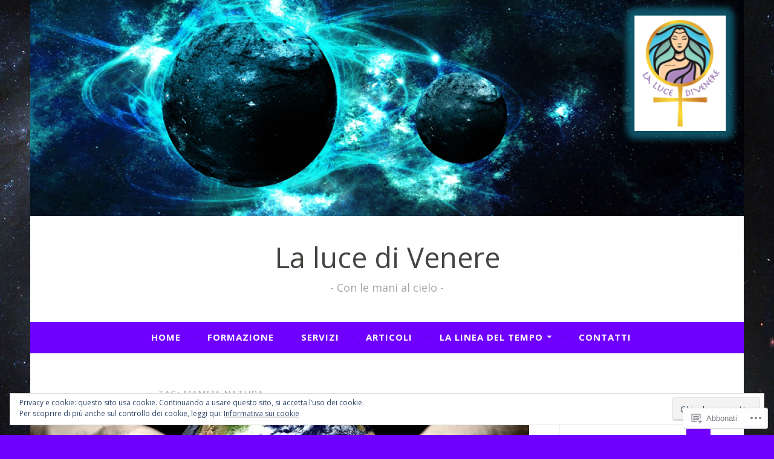

--- FILE ---
content_type: text/html; charset=UTF-8
request_url: https://lalucedivenere.com/tag/mamma-natura/
body_size: 33083
content:
<!DOCTYPE html>
<html lang="it-IT">
<head>
<meta charset="UTF-8">
<meta name="viewport" content="width=device-width, initial-scale=1">
<link rel="profile" href="http://gmpg.org/xfn/11">

<title>mamma natura &#8211; La luce di Venere</title>
<script type="text/javascript">
  WebFontConfig = {"google":{"families":["Open+Sans:r:latin,latin-ext","Open+Sans:r,i,b,bi:latin,latin-ext"]},"api_url":"https:\/\/fonts-api.wp.com\/css"};
  (function() {
    var wf = document.createElement('script');
    wf.src = '/wp-content/plugins/custom-fonts/js/webfont.js';
    wf.type = 'text/javascript';
    wf.async = 'true';
    var s = document.getElementsByTagName('script')[0];
    s.parentNode.insertBefore(wf, s);
	})();
</script><style id="jetpack-custom-fonts-css">.wf-active body, .wf-active button, .wf-active input, .wf-active select, .wf-active textarea{font-family:"Open Sans",sans-serif}.wf-active .menu-toggle{font-family:"Open Sans",sans-serif}.wf-active .comment-navigation a, .wf-active .paging-navigation a, .wf-active .post-navigation a{font-family:"Open Sans",sans-serif}.wf-active .site-description{font-family:"Open Sans",sans-serif}.wf-active .entry-footer, .wf-active .entry-meta{font-family:"Open Sans",sans-serif}@media screen and (min-width: 850px){.wf-active .cat-links a{font-family:"Open Sans",sans-serif}}.wf-active blockquote:before{font-family:"Open Sans",sans-serif}.wf-active blockquote{font-family:"Open Sans",sans-serif}.wf-active blockquote cite{font-family:"Open Sans",sans-serif}.wf-active .comment-body .edit-link a, .wf-active .front-testimonials .edit-link a, .wf-active body:not(.search):not(.single-jetpack-testimonial) .jetpack-testimonial .edit-link a{font-family:"Open Sans",sans-serif}.wf-active h1, .wf-active h2, .wf-active h3, .wf-active h4, .wf-active h5, .wf-active h6{font-family:"Open Sans",sans-serif;font-style:normal;font-weight:400}.wf-active h1, .wf-active .site-title{font-style:normal;font-weight:400}.wf-active h2{font-style:normal;font-weight:400}.wf-active h3{font-style:normal;font-weight:400}.wf-active h4{font-style:normal;font-weight:400}.wf-active h5{font-style:normal;font-weight:400}.wf-active h6{font-style:normal;font-weight:400}@media screen and (min-width: 850px){.wf-active h1, .wf-active .site-title{font-style:normal;font-weight:400}}@media screen and (min-width: 850px){.wf-active h2{font-style:normal;font-weight:400}}@media screen and (min-width: 850px){.wf-active h3{font-style:normal;font-weight:400}}@media screen and (min-width: 850px){.wf-active h4, .wf-active .site-description{font-style:normal;font-weight:400}}@media screen and (min-width: 850px){.wf-active h5{font-style:normal;font-weight:400}}@media screen and (min-width: 850px){.wf-active h6, .wf-active .cat-links a, .wf-active .hero-content-wrapper .cat-links a{font-style:normal;font-weight:400}}.wf-active th{font-weight:400;font-style:normal}.wf-active .post-navigation .title{font-family:"Open Sans",sans-serif;font-style:normal;font-weight:400}.wf-active .widget-title{font-style:normal;font-weight:400}.wf-active .site-title{font-family:"Open Sans",sans-serif;font-style:normal;font-weight:400}.wf-active .archive .page-title, .wf-active .search .page-title{font-family:"Open Sans",sans-serif;font-weight:400;font-style:normal}.wf-active .entry-title, .wf-active .entry-title a, .wf-active .page-title, .wf-active .woocommerce .page-title{font-style:normal;font-weight:400}@media screen and (min-width: 850px){.wf-active .entry-title, .wf-active .entry-title a, .wf-active .page-title, .wf-active .woocommerce .page-title{font-style:normal;font-weight:400}}.wf-active .comments-title{font-style:normal;font-weight:400}.wf-active .author-title{font-style:normal;font-weight:400}.wf-active .hero-content-wrapper .entry-title{font-weight:400;font-style:normal}.wf-active .featured-page .entry-title, .wf-active .featured-page .entry-title a{font-weight:400;font-style:normal}@media screen and (min-width: 850px){.wf-active .featured-page .entry-title, .wf-active .featured-page .entry-title a{font-weight:400;font-style:normal}}.wf-active .jetpack-testimonial-shortcode .testimonial-entry-title, .wf-active body:not(.search):not(.single-jetpack-testimonial) .jetpack-testimonial .entry-title, .wf-active body:not(.search):not(.single-jetpack-testimonial) .jetpack-testimonial .entry-title a{font-family:"Open Sans",sans-serif;font-weight:400;font-style:normal}.wf-active .hero-content-wrapper .entry-title{font-style:normal;font-weight:400}@media screen and (min-width: 1180px){.wf-active .hero-content-wrapper .entry-title{font-style:normal;font-weight:400}}</style>
<meta name='robots' content='max-image-preview:large' />

<!-- Async WordPress.com Remote Login -->
<script id="wpcom_remote_login_js">
var wpcom_remote_login_extra_auth = '';
function wpcom_remote_login_remove_dom_node_id( element_id ) {
	var dom_node = document.getElementById( element_id );
	if ( dom_node ) { dom_node.parentNode.removeChild( dom_node ); }
}
function wpcom_remote_login_remove_dom_node_classes( class_name ) {
	var dom_nodes = document.querySelectorAll( '.' + class_name );
	for ( var i = 0; i < dom_nodes.length; i++ ) {
		dom_nodes[ i ].parentNode.removeChild( dom_nodes[ i ] );
	}
}
function wpcom_remote_login_final_cleanup() {
	wpcom_remote_login_remove_dom_node_classes( "wpcom_remote_login_msg" );
	wpcom_remote_login_remove_dom_node_id( "wpcom_remote_login_key" );
	wpcom_remote_login_remove_dom_node_id( "wpcom_remote_login_validate" );
	wpcom_remote_login_remove_dom_node_id( "wpcom_remote_login_js" );
	wpcom_remote_login_remove_dom_node_id( "wpcom_request_access_iframe" );
	wpcom_remote_login_remove_dom_node_id( "wpcom_request_access_styles" );
}

// Watch for messages back from the remote login
window.addEventListener( "message", function( e ) {
	if ( e.origin === "https://r-login.wordpress.com" ) {
		var data = {};
		try {
			data = JSON.parse( e.data );
		} catch( e ) {
			wpcom_remote_login_final_cleanup();
			return;
		}

		if ( data.msg === 'LOGIN' ) {
			// Clean up the login check iframe
			wpcom_remote_login_remove_dom_node_id( "wpcom_remote_login_key" );

			var id_regex = new RegExp( /^[0-9]+$/ );
			var token_regex = new RegExp( /^.*|.*|.*$/ );
			if (
				token_regex.test( data.token )
				&& id_regex.test( data.wpcomid )
			) {
				// We have everything we need to ask for a login
				var script = document.createElement( "script" );
				script.setAttribute( "id", "wpcom_remote_login_validate" );
				script.src = '/remote-login.php?wpcom_remote_login=validate'
					+ '&wpcomid=' + data.wpcomid
					+ '&token=' + encodeURIComponent( data.token )
					+ '&host=' + window.location.protocol
					+ '//' + window.location.hostname
					+ '&postid=864'
					+ '&is_singular=';
				document.body.appendChild( script );
			}

			return;
		}

		// Safari ITP, not logged in, so redirect
		if ( data.msg === 'LOGIN-REDIRECT' ) {
			window.location = 'https://wordpress.com/log-in?redirect_to=' + window.location.href;
			return;
		}

		// Safari ITP, storage access failed, remove the request
		if ( data.msg === 'LOGIN-REMOVE' ) {
			var css_zap = 'html { -webkit-transition: margin-top 1s; transition: margin-top 1s; } /* 9001 */ html { margin-top: 0 !important; } * html body { margin-top: 0 !important; } @media screen and ( max-width: 782px ) { html { margin-top: 0 !important; } * html body { margin-top: 0 !important; } }';
			var style_zap = document.createElement( 'style' );
			style_zap.type = 'text/css';
			style_zap.appendChild( document.createTextNode( css_zap ) );
			document.body.appendChild( style_zap );

			var e = document.getElementById( 'wpcom_request_access_iframe' );
			e.parentNode.removeChild( e );

			document.cookie = 'wordpress_com_login_access=denied; path=/; max-age=31536000';

			return;
		}

		// Safari ITP
		if ( data.msg === 'REQUEST_ACCESS' ) {
			console.log( 'request access: safari' );

			// Check ITP iframe enable/disable knob
			if ( wpcom_remote_login_extra_auth !== 'safari_itp_iframe' ) {
				return;
			}

			// If we are in a "private window" there is no ITP.
			var private_window = false;
			try {
				var opendb = window.openDatabase( null, null, null, null );
			} catch( e ) {
				private_window = true;
			}

			if ( private_window ) {
				console.log( 'private window' );
				return;
			}

			var iframe = document.createElement( 'iframe' );
			iframe.id = 'wpcom_request_access_iframe';
			iframe.setAttribute( 'scrolling', 'no' );
			iframe.setAttribute( 'sandbox', 'allow-storage-access-by-user-activation allow-scripts allow-same-origin allow-top-navigation-by-user-activation' );
			iframe.src = 'https://r-login.wordpress.com/remote-login.php?wpcom_remote_login=request_access&origin=' + encodeURIComponent( data.origin ) + '&wpcomid=' + encodeURIComponent( data.wpcomid );

			var css = 'html { -webkit-transition: margin-top 1s; transition: margin-top 1s; } /* 9001 */ html { margin-top: 46px !important; } * html body { margin-top: 46px !important; } @media screen and ( max-width: 660px ) { html { margin-top: 71px !important; } * html body { margin-top: 71px !important; } #wpcom_request_access_iframe { display: block; height: 71px !important; } } #wpcom_request_access_iframe { border: 0px; height: 46px; position: fixed; top: 0; left: 0; width: 100%; min-width: 100%; z-index: 99999; background: #23282d; } ';

			var style = document.createElement( 'style' );
			style.type = 'text/css';
			style.id = 'wpcom_request_access_styles';
			style.appendChild( document.createTextNode( css ) );
			document.body.appendChild( style );

			document.body.appendChild( iframe );
		}

		if ( data.msg === 'DONE' ) {
			wpcom_remote_login_final_cleanup();
		}
	}
}, false );

// Inject the remote login iframe after the page has had a chance to load
// more critical resources
window.addEventListener( "DOMContentLoaded", function( e ) {
	var iframe = document.createElement( "iframe" );
	iframe.style.display = "none";
	iframe.setAttribute( "scrolling", "no" );
	iframe.setAttribute( "id", "wpcom_remote_login_key" );
	iframe.src = "https://r-login.wordpress.com/remote-login.php"
		+ "?wpcom_remote_login=key"
		+ "&origin=aHR0cHM6Ly9sYWx1Y2VkaXZlbmVyZS5jb20%3D"
		+ "&wpcomid=195610478"
		+ "&time=" + Math.floor( Date.now() / 1000 );
	document.body.appendChild( iframe );
}, false );
</script>
<link rel='dns-prefetch' href='//s0.wp.com' />
<link rel='dns-prefetch' href='//fonts-api.wp.com' />
<link rel="alternate" type="application/rss+xml" title="La luce di Venere &raquo; Feed" href="https://lalucedivenere.com/feed/" />
<link rel="alternate" type="application/rss+xml" title="La luce di Venere &raquo; Feed dei commenti" href="https://lalucedivenere.com/comments/feed/" />
<link rel="alternate" type="application/rss+xml" title="La luce di Venere &raquo; mamma natura Feed del tag" href="https://lalucedivenere.com/tag/mamma-natura/feed/" />
	<script type="text/javascript">
		/* <![CDATA[ */
		function addLoadEvent(func) {
			var oldonload = window.onload;
			if (typeof window.onload != 'function') {
				window.onload = func;
			} else {
				window.onload = function () {
					oldonload();
					func();
				}
			}
		}
		/* ]]> */
	</script>
	<link crossorigin='anonymous' rel='stylesheet' id='all-css-0-1' href='/wp-content/mu-plugins/likes/jetpack-likes.css?m=1743883414i&cssminify=yes' type='text/css' media='all' />
<style id='wp-emoji-styles-inline-css'>

	img.wp-smiley, img.emoji {
		display: inline !important;
		border: none !important;
		box-shadow: none !important;
		height: 1em !important;
		width: 1em !important;
		margin: 0 0.07em !important;
		vertical-align: -0.1em !important;
		background: none !important;
		padding: 0 !important;
	}
/*# sourceURL=wp-emoji-styles-inline-css */
</style>
<link crossorigin='anonymous' rel='stylesheet' id='all-css-2-1' href='/wp-content/plugins/gutenberg-core/v22.4.0/build/styles/block-library/style.min.css?m=1768935615i&cssminify=yes' type='text/css' media='all' />
<style id='wp-block-library-inline-css'>
.has-text-align-justify {
	text-align:justify;
}
.has-text-align-justify{text-align:justify;}

/*# sourceURL=wp-block-library-inline-css */
</style><style id='wp-block-group-inline-css'>
.wp-block-group{box-sizing:border-box}:where(.wp-block-group.wp-block-group-is-layout-constrained){position:relative}
/*# sourceURL=https://s0.wp.com/wp-content/plugins/gutenberg-core/v22.4.0/build/styles/block-library/group/style.min.css */
</style>
<style id='wp-block-separator-inline-css'>
@charset "UTF-8";.wp-block-separator{border:none;border-top:2px solid}:root :where(.wp-block-separator.is-style-dots){height:auto;line-height:1;text-align:center}:root :where(.wp-block-separator.is-style-dots):before{color:currentColor;content:"···";font-family:serif;font-size:1.5em;letter-spacing:2em;padding-left:2em}.wp-block-separator.is-style-dots{background:none!important;border:none!important}
/*# sourceURL=https://s0.wp.com/wp-content/plugins/gutenberg-core/v22.4.0/build/styles/block-library/separator/style.min.css */
</style>
<style id='wp-block-spacer-inline-css'>
.wp-block-spacer{clear:both}
/*# sourceURL=https://s0.wp.com/wp-content/plugins/gutenberg-core/v22.4.0/build/styles/block-library/spacer/style.min.css */
</style>
<style id='wp-block-archives-inline-css'>
.wp-block-archives{box-sizing:border-box}.wp-block-archives-dropdown label{display:block}
/*# sourceURL=https://s0.wp.com/wp-content/plugins/gutenberg-core/v22.4.0/build/styles/block-library/archives/style.min.css */
</style>
<style id='wp-block-image-inline-css'>
.wp-block-image>a,.wp-block-image>figure>a{display:inline-block}.wp-block-image img{box-sizing:border-box;height:auto;max-width:100%;vertical-align:bottom}@media not (prefers-reduced-motion){.wp-block-image img.hide{visibility:hidden}.wp-block-image img.show{animation:show-content-image .4s}}.wp-block-image[style*=border-radius] img,.wp-block-image[style*=border-radius]>a{border-radius:inherit}.wp-block-image.has-custom-border img{box-sizing:border-box}.wp-block-image.aligncenter{text-align:center}.wp-block-image.alignfull>a,.wp-block-image.alignwide>a{width:100%}.wp-block-image.alignfull img,.wp-block-image.alignwide img{height:auto;width:100%}.wp-block-image .aligncenter,.wp-block-image .alignleft,.wp-block-image .alignright,.wp-block-image.aligncenter,.wp-block-image.alignleft,.wp-block-image.alignright{display:table}.wp-block-image .aligncenter>figcaption,.wp-block-image .alignleft>figcaption,.wp-block-image .alignright>figcaption,.wp-block-image.aligncenter>figcaption,.wp-block-image.alignleft>figcaption,.wp-block-image.alignright>figcaption{caption-side:bottom;display:table-caption}.wp-block-image .alignleft{float:left;margin:.5em 1em .5em 0}.wp-block-image .alignright{float:right;margin:.5em 0 .5em 1em}.wp-block-image .aligncenter{margin-left:auto;margin-right:auto}.wp-block-image :where(figcaption){margin-bottom:1em;margin-top:.5em}.wp-block-image.is-style-circle-mask img{border-radius:9999px}@supports ((-webkit-mask-image:none) or (mask-image:none)) or (-webkit-mask-image:none){.wp-block-image.is-style-circle-mask img{border-radius:0;-webkit-mask-image:url('data:image/svg+xml;utf8,<svg viewBox="0 0 100 100" xmlns="http://www.w3.org/2000/svg"><circle cx="50" cy="50" r="50"/></svg>');mask-image:url('data:image/svg+xml;utf8,<svg viewBox="0 0 100 100" xmlns="http://www.w3.org/2000/svg"><circle cx="50" cy="50" r="50"/></svg>');mask-mode:alpha;-webkit-mask-position:center;mask-position:center;-webkit-mask-repeat:no-repeat;mask-repeat:no-repeat;-webkit-mask-size:contain;mask-size:contain}}:root :where(.wp-block-image.is-style-rounded img,.wp-block-image .is-style-rounded img){border-radius:9999px}.wp-block-image figure{margin:0}.wp-lightbox-container{display:flex;flex-direction:column;position:relative}.wp-lightbox-container img{cursor:zoom-in}.wp-lightbox-container img:hover+button{opacity:1}.wp-lightbox-container button{align-items:center;backdrop-filter:blur(16px) saturate(180%);background-color:#5a5a5a40;border:none;border-radius:4px;cursor:zoom-in;display:flex;height:20px;justify-content:center;opacity:0;padding:0;position:absolute;right:16px;text-align:center;top:16px;width:20px;z-index:100}@media not (prefers-reduced-motion){.wp-lightbox-container button{transition:opacity .2s ease}}.wp-lightbox-container button:focus-visible{outline:3px auto #5a5a5a40;outline:3px auto -webkit-focus-ring-color;outline-offset:3px}.wp-lightbox-container button:hover{cursor:pointer;opacity:1}.wp-lightbox-container button:focus{opacity:1}.wp-lightbox-container button:focus,.wp-lightbox-container button:hover,.wp-lightbox-container button:not(:hover):not(:active):not(.has-background){background-color:#5a5a5a40;border:none}.wp-lightbox-overlay{box-sizing:border-box;cursor:zoom-out;height:100vh;left:0;overflow:hidden;position:fixed;top:0;visibility:hidden;width:100%;z-index:100000}.wp-lightbox-overlay .close-button{align-items:center;cursor:pointer;display:flex;justify-content:center;min-height:40px;min-width:40px;padding:0;position:absolute;right:calc(env(safe-area-inset-right) + 16px);top:calc(env(safe-area-inset-top) + 16px);z-index:5000000}.wp-lightbox-overlay .close-button:focus,.wp-lightbox-overlay .close-button:hover,.wp-lightbox-overlay .close-button:not(:hover):not(:active):not(.has-background){background:none;border:none}.wp-lightbox-overlay .lightbox-image-container{height:var(--wp--lightbox-container-height);left:50%;overflow:hidden;position:absolute;top:50%;transform:translate(-50%,-50%);transform-origin:top left;width:var(--wp--lightbox-container-width);z-index:9999999999}.wp-lightbox-overlay .wp-block-image{align-items:center;box-sizing:border-box;display:flex;height:100%;justify-content:center;margin:0;position:relative;transform-origin:0 0;width:100%;z-index:3000000}.wp-lightbox-overlay .wp-block-image img{height:var(--wp--lightbox-image-height);min-height:var(--wp--lightbox-image-height);min-width:var(--wp--lightbox-image-width);width:var(--wp--lightbox-image-width)}.wp-lightbox-overlay .wp-block-image figcaption{display:none}.wp-lightbox-overlay button{background:none;border:none}.wp-lightbox-overlay .scrim{background-color:#fff;height:100%;opacity:.9;position:absolute;width:100%;z-index:2000000}.wp-lightbox-overlay.active{visibility:visible}@media not (prefers-reduced-motion){.wp-lightbox-overlay.active{animation:turn-on-visibility .25s both}.wp-lightbox-overlay.active img{animation:turn-on-visibility .35s both}.wp-lightbox-overlay.show-closing-animation:not(.active){animation:turn-off-visibility .35s both}.wp-lightbox-overlay.show-closing-animation:not(.active) img{animation:turn-off-visibility .25s both}.wp-lightbox-overlay.zoom.active{animation:none;opacity:1;visibility:visible}.wp-lightbox-overlay.zoom.active .lightbox-image-container{animation:lightbox-zoom-in .4s}.wp-lightbox-overlay.zoom.active .lightbox-image-container img{animation:none}.wp-lightbox-overlay.zoom.active .scrim{animation:turn-on-visibility .4s forwards}.wp-lightbox-overlay.zoom.show-closing-animation:not(.active){animation:none}.wp-lightbox-overlay.zoom.show-closing-animation:not(.active) .lightbox-image-container{animation:lightbox-zoom-out .4s}.wp-lightbox-overlay.zoom.show-closing-animation:not(.active) .lightbox-image-container img{animation:none}.wp-lightbox-overlay.zoom.show-closing-animation:not(.active) .scrim{animation:turn-off-visibility .4s forwards}}@keyframes show-content-image{0%{visibility:hidden}99%{visibility:hidden}to{visibility:visible}}@keyframes turn-on-visibility{0%{opacity:0}to{opacity:1}}@keyframes turn-off-visibility{0%{opacity:1;visibility:visible}99%{opacity:0;visibility:visible}to{opacity:0;visibility:hidden}}@keyframes lightbox-zoom-in{0%{transform:translate(calc((-100vw + var(--wp--lightbox-scrollbar-width))/2 + var(--wp--lightbox-initial-left-position)),calc(-50vh + var(--wp--lightbox-initial-top-position))) scale(var(--wp--lightbox-scale))}to{transform:translate(-50%,-50%) scale(1)}}@keyframes lightbox-zoom-out{0%{transform:translate(-50%,-50%) scale(1);visibility:visible}99%{visibility:visible}to{transform:translate(calc((-100vw + var(--wp--lightbox-scrollbar-width))/2 + var(--wp--lightbox-initial-left-position)),calc(-50vh + var(--wp--lightbox-initial-top-position))) scale(var(--wp--lightbox-scale));visibility:hidden}}
/*# sourceURL=https://s0.wp.com/wp-content/plugins/gutenberg-core/v22.4.0/build/styles/block-library/image/style.min.css */
</style>
<style id='wp-block-latest-posts-inline-css'>
.wp-block-latest-posts{box-sizing:border-box}.wp-block-latest-posts.alignleft{margin-right:2em}.wp-block-latest-posts.alignright{margin-left:2em}.wp-block-latest-posts.wp-block-latest-posts__list{list-style:none}.wp-block-latest-posts.wp-block-latest-posts__list li{clear:both;overflow-wrap:break-word}.wp-block-latest-posts.is-grid{display:flex;flex-wrap:wrap}.wp-block-latest-posts.is-grid li{margin:0 1.25em 1.25em 0;width:100%}@media (min-width:600px){.wp-block-latest-posts.columns-2 li{width:calc(50% - .625em)}.wp-block-latest-posts.columns-2 li:nth-child(2n){margin-right:0}.wp-block-latest-posts.columns-3 li{width:calc(33.33333% - .83333em)}.wp-block-latest-posts.columns-3 li:nth-child(3n){margin-right:0}.wp-block-latest-posts.columns-4 li{width:calc(25% - .9375em)}.wp-block-latest-posts.columns-4 li:nth-child(4n){margin-right:0}.wp-block-latest-posts.columns-5 li{width:calc(20% - 1em)}.wp-block-latest-posts.columns-5 li:nth-child(5n){margin-right:0}.wp-block-latest-posts.columns-6 li{width:calc(16.66667% - 1.04167em)}.wp-block-latest-posts.columns-6 li:nth-child(6n){margin-right:0}}:root :where(.wp-block-latest-posts.is-grid){padding:0}:root :where(.wp-block-latest-posts.wp-block-latest-posts__list){padding-left:0}.wp-block-latest-posts__post-author,.wp-block-latest-posts__post-date{display:block;font-size:.8125em}.wp-block-latest-posts__post-excerpt,.wp-block-latest-posts__post-full-content{margin-bottom:1em;margin-top:.5em}.wp-block-latest-posts__featured-image a{display:inline-block}.wp-block-latest-posts__featured-image img{height:auto;max-width:100%;width:auto}.wp-block-latest-posts__featured-image.alignleft{float:left;margin-right:1em}.wp-block-latest-posts__featured-image.alignright{float:right;margin-left:1em}.wp-block-latest-posts__featured-image.aligncenter{margin-bottom:1em;text-align:center}
/*# sourceURL=https://s0.wp.com/wp-content/plugins/gutenberg-core/v22.4.0/build/styles/block-library/latest-posts/style.min.css */
</style>
<style id='wp-block-paragraph-inline-css'>
.is-small-text{font-size:.875em}.is-regular-text{font-size:1em}.is-large-text{font-size:2.25em}.is-larger-text{font-size:3em}.has-drop-cap:not(:focus):first-letter{float:left;font-size:8.4em;font-style:normal;font-weight:100;line-height:.68;margin:.05em .1em 0 0;text-transform:uppercase}body.rtl .has-drop-cap:not(:focus):first-letter{float:none;margin-left:.1em}p.has-drop-cap.has-background{overflow:hidden}:root :where(p.has-background){padding:1.25em 2.375em}:where(p.has-text-color:not(.has-link-color)) a{color:inherit}p.has-text-align-left[style*="writing-mode:vertical-lr"],p.has-text-align-right[style*="writing-mode:vertical-rl"]{rotate:180deg}
/*# sourceURL=https://s0.wp.com/wp-content/plugins/gutenberg-core/v22.4.0/build/styles/block-library/paragraph/style.min.css */
</style>
<style id='wp-block-search-inline-css'>
.wp-block-search__button{margin-left:10px;word-break:normal}.wp-block-search__button.has-icon{line-height:0}.wp-block-search__button svg{fill:currentColor;height:1.25em;min-height:24px;min-width:24px;vertical-align:text-bottom;width:1.25em}:where(.wp-block-search__button){border:1px solid #ccc;padding:6px 10px}.wp-block-search__inside-wrapper{display:flex;flex:auto;flex-wrap:nowrap;max-width:100%}.wp-block-search__label{width:100%}.wp-block-search.wp-block-search__button-only .wp-block-search__button{box-sizing:border-box;display:flex;flex-shrink:0;justify-content:center;margin-left:0;max-width:100%}.wp-block-search.wp-block-search__button-only .wp-block-search__inside-wrapper{min-width:0!important;transition-property:width}.wp-block-search.wp-block-search__button-only .wp-block-search__input{flex-basis:100%;transition-duration:.3s}.wp-block-search.wp-block-search__button-only.wp-block-search__searchfield-hidden,.wp-block-search.wp-block-search__button-only.wp-block-search__searchfield-hidden .wp-block-search__inside-wrapper{overflow:hidden}.wp-block-search.wp-block-search__button-only.wp-block-search__searchfield-hidden .wp-block-search__input{border-left-width:0!important;border-right-width:0!important;flex-basis:0;flex-grow:0;margin:0;min-width:0!important;padding-left:0!important;padding-right:0!important;width:0!important}:where(.wp-block-search__input){appearance:none;border:1px solid #949494;flex-grow:1;font-family:inherit;font-size:inherit;font-style:inherit;font-weight:inherit;letter-spacing:inherit;line-height:inherit;margin-left:0;margin-right:0;min-width:3rem;padding:8px;text-decoration:unset!important;text-transform:inherit}:where(.wp-block-search__button-inside .wp-block-search__inside-wrapper){background-color:#fff;border:1px solid #949494;box-sizing:border-box;padding:4px}:where(.wp-block-search__button-inside .wp-block-search__inside-wrapper) .wp-block-search__input{border:none;border-radius:0;padding:0 4px}:where(.wp-block-search__button-inside .wp-block-search__inside-wrapper) .wp-block-search__input:focus{outline:none}:where(.wp-block-search__button-inside .wp-block-search__inside-wrapper) :where(.wp-block-search__button){padding:4px 8px}.wp-block-search.aligncenter .wp-block-search__inside-wrapper{margin:auto}.wp-block[data-align=right] .wp-block-search.wp-block-search__button-only .wp-block-search__inside-wrapper{float:right}
/*# sourceURL=https://s0.wp.com/wp-content/plugins/gutenberg-core/v22.4.0/build/styles/block-library/search/style.min.css */
</style>
<style id='wp-block-tag-cloud-inline-css'>
.wp-block-tag-cloud{box-sizing:border-box}.wp-block-tag-cloud.aligncenter{justify-content:center;text-align:center}.wp-block-tag-cloud a{display:inline-block;margin-right:5px}.wp-block-tag-cloud span{display:inline-block;margin-left:5px;text-decoration:none}:root :where(.wp-block-tag-cloud.is-style-outline){display:flex;flex-wrap:wrap;gap:1ch}:root :where(.wp-block-tag-cloud.is-style-outline a){border:1px solid;font-size:unset!important;margin-right:0;padding:1ch 2ch;text-decoration:none!important}
/*# sourceURL=https://s0.wp.com/wp-content/plugins/gutenberg-core/v22.4.0/build/styles/block-library/tag-cloud/style.min.css */
</style>
<style id='global-styles-inline-css'>
:root{--wp--preset--aspect-ratio--square: 1;--wp--preset--aspect-ratio--4-3: 4/3;--wp--preset--aspect-ratio--3-4: 3/4;--wp--preset--aspect-ratio--3-2: 3/2;--wp--preset--aspect-ratio--2-3: 2/3;--wp--preset--aspect-ratio--16-9: 16/9;--wp--preset--aspect-ratio--9-16: 9/16;--wp--preset--color--black: #404040;--wp--preset--color--cyan-bluish-gray: #abb8c3;--wp--preset--color--white: #ffffff;--wp--preset--color--pale-pink: #f78da7;--wp--preset--color--vivid-red: #cf2e2e;--wp--preset--color--luminous-vivid-orange: #ff6900;--wp--preset--color--luminous-vivid-amber: #fcb900;--wp--preset--color--light-green-cyan: #7bdcb5;--wp--preset--color--vivid-green-cyan: #00d084;--wp--preset--color--pale-cyan-blue: #8ed1fc;--wp--preset--color--vivid-cyan-blue: #0693e3;--wp--preset--color--vivid-purple: #9b51e0;--wp--preset--color--dark-gray: #444340;--wp--preset--color--medium-gray: #a8a6a1;--wp--preset--color--light-gray: #e6e6e6;--wp--preset--color--blue: #15b6b8;--wp--preset--color--dark-blue: #0c8384;--wp--preset--gradient--vivid-cyan-blue-to-vivid-purple: linear-gradient(135deg,rgb(6,147,227) 0%,rgb(155,81,224) 100%);--wp--preset--gradient--light-green-cyan-to-vivid-green-cyan: linear-gradient(135deg,rgb(122,220,180) 0%,rgb(0,208,130) 100%);--wp--preset--gradient--luminous-vivid-amber-to-luminous-vivid-orange: linear-gradient(135deg,rgb(252,185,0) 0%,rgb(255,105,0) 100%);--wp--preset--gradient--luminous-vivid-orange-to-vivid-red: linear-gradient(135deg,rgb(255,105,0) 0%,rgb(207,46,46) 100%);--wp--preset--gradient--very-light-gray-to-cyan-bluish-gray: linear-gradient(135deg,rgb(238,238,238) 0%,rgb(169,184,195) 100%);--wp--preset--gradient--cool-to-warm-spectrum: linear-gradient(135deg,rgb(74,234,220) 0%,rgb(151,120,209) 20%,rgb(207,42,186) 40%,rgb(238,44,130) 60%,rgb(251,105,98) 80%,rgb(254,248,76) 100%);--wp--preset--gradient--blush-light-purple: linear-gradient(135deg,rgb(255,206,236) 0%,rgb(152,150,240) 100%);--wp--preset--gradient--blush-bordeaux: linear-gradient(135deg,rgb(254,205,165) 0%,rgb(254,45,45) 50%,rgb(107,0,62) 100%);--wp--preset--gradient--luminous-dusk: linear-gradient(135deg,rgb(255,203,112) 0%,rgb(199,81,192) 50%,rgb(65,88,208) 100%);--wp--preset--gradient--pale-ocean: linear-gradient(135deg,rgb(255,245,203) 0%,rgb(182,227,212) 50%,rgb(51,167,181) 100%);--wp--preset--gradient--electric-grass: linear-gradient(135deg,rgb(202,248,128) 0%,rgb(113,206,126) 100%);--wp--preset--gradient--midnight: linear-gradient(135deg,rgb(2,3,129) 0%,rgb(40,116,252) 100%);--wp--preset--font-size--small: 13px;--wp--preset--font-size--medium: 20px;--wp--preset--font-size--large: 36px;--wp--preset--font-size--x-large: 42px;--wp--preset--font-family--albert-sans: 'Albert Sans', sans-serif;--wp--preset--font-family--alegreya: Alegreya, serif;--wp--preset--font-family--arvo: Arvo, serif;--wp--preset--font-family--bodoni-moda: 'Bodoni Moda', serif;--wp--preset--font-family--bricolage-grotesque: 'Bricolage Grotesque', sans-serif;--wp--preset--font-family--cabin: Cabin, sans-serif;--wp--preset--font-family--chivo: Chivo, sans-serif;--wp--preset--font-family--commissioner: Commissioner, sans-serif;--wp--preset--font-family--cormorant: Cormorant, serif;--wp--preset--font-family--courier-prime: 'Courier Prime', monospace;--wp--preset--font-family--crimson-pro: 'Crimson Pro', serif;--wp--preset--font-family--dm-mono: 'DM Mono', monospace;--wp--preset--font-family--dm-sans: 'DM Sans', sans-serif;--wp--preset--font-family--dm-serif-display: 'DM Serif Display', serif;--wp--preset--font-family--domine: Domine, serif;--wp--preset--font-family--eb-garamond: 'EB Garamond', serif;--wp--preset--font-family--epilogue: Epilogue, sans-serif;--wp--preset--font-family--fahkwang: Fahkwang, sans-serif;--wp--preset--font-family--figtree: Figtree, sans-serif;--wp--preset--font-family--fira-sans: 'Fira Sans', sans-serif;--wp--preset--font-family--fjalla-one: 'Fjalla One', sans-serif;--wp--preset--font-family--fraunces: Fraunces, serif;--wp--preset--font-family--gabarito: Gabarito, system-ui;--wp--preset--font-family--ibm-plex-mono: 'IBM Plex Mono', monospace;--wp--preset--font-family--ibm-plex-sans: 'IBM Plex Sans', sans-serif;--wp--preset--font-family--ibarra-real-nova: 'Ibarra Real Nova', serif;--wp--preset--font-family--instrument-serif: 'Instrument Serif', serif;--wp--preset--font-family--inter: Inter, sans-serif;--wp--preset--font-family--josefin-sans: 'Josefin Sans', sans-serif;--wp--preset--font-family--jost: Jost, sans-serif;--wp--preset--font-family--libre-baskerville: 'Libre Baskerville', serif;--wp--preset--font-family--libre-franklin: 'Libre Franklin', sans-serif;--wp--preset--font-family--literata: Literata, serif;--wp--preset--font-family--lora: Lora, serif;--wp--preset--font-family--merriweather: Merriweather, serif;--wp--preset--font-family--montserrat: Montserrat, sans-serif;--wp--preset--font-family--newsreader: Newsreader, serif;--wp--preset--font-family--noto-sans-mono: 'Noto Sans Mono', sans-serif;--wp--preset--font-family--nunito: Nunito, sans-serif;--wp--preset--font-family--open-sans: 'Open Sans', sans-serif;--wp--preset--font-family--overpass: Overpass, sans-serif;--wp--preset--font-family--pt-serif: 'PT Serif', serif;--wp--preset--font-family--petrona: Petrona, serif;--wp--preset--font-family--piazzolla: Piazzolla, serif;--wp--preset--font-family--playfair-display: 'Playfair Display', serif;--wp--preset--font-family--plus-jakarta-sans: 'Plus Jakarta Sans', sans-serif;--wp--preset--font-family--poppins: Poppins, sans-serif;--wp--preset--font-family--raleway: Raleway, sans-serif;--wp--preset--font-family--roboto: Roboto, sans-serif;--wp--preset--font-family--roboto-slab: 'Roboto Slab', serif;--wp--preset--font-family--rubik: Rubik, sans-serif;--wp--preset--font-family--rufina: Rufina, serif;--wp--preset--font-family--sora: Sora, sans-serif;--wp--preset--font-family--source-sans-3: 'Source Sans 3', sans-serif;--wp--preset--font-family--source-serif-4: 'Source Serif 4', serif;--wp--preset--font-family--space-mono: 'Space Mono', monospace;--wp--preset--font-family--syne: Syne, sans-serif;--wp--preset--font-family--texturina: Texturina, serif;--wp--preset--font-family--urbanist: Urbanist, sans-serif;--wp--preset--font-family--work-sans: 'Work Sans', sans-serif;--wp--preset--spacing--20: 0.44rem;--wp--preset--spacing--30: 0.67rem;--wp--preset--spacing--40: 1rem;--wp--preset--spacing--50: 1.5rem;--wp--preset--spacing--60: 2.25rem;--wp--preset--spacing--70: 3.38rem;--wp--preset--spacing--80: 5.06rem;--wp--preset--shadow--natural: 6px 6px 9px rgba(0, 0, 0, 0.2);--wp--preset--shadow--deep: 12px 12px 50px rgba(0, 0, 0, 0.4);--wp--preset--shadow--sharp: 6px 6px 0px rgba(0, 0, 0, 0.2);--wp--preset--shadow--outlined: 6px 6px 0px -3px rgb(255, 255, 255), 6px 6px rgb(0, 0, 0);--wp--preset--shadow--crisp: 6px 6px 0px rgb(0, 0, 0);}:where(body) { margin: 0; }:where(.is-layout-flex){gap: 0.5em;}:where(.is-layout-grid){gap: 0.5em;}body .is-layout-flex{display: flex;}.is-layout-flex{flex-wrap: wrap;align-items: center;}.is-layout-flex > :is(*, div){margin: 0;}body .is-layout-grid{display: grid;}.is-layout-grid > :is(*, div){margin: 0;}body{padding-top: 0px;padding-right: 0px;padding-bottom: 0px;padding-left: 0px;}:root :where(.wp-element-button, .wp-block-button__link){background-color: #32373c;border-width: 0;color: #fff;font-family: inherit;font-size: inherit;font-style: inherit;font-weight: inherit;letter-spacing: inherit;line-height: inherit;padding-top: calc(0.667em + 2px);padding-right: calc(1.333em + 2px);padding-bottom: calc(0.667em + 2px);padding-left: calc(1.333em + 2px);text-decoration: none;text-transform: inherit;}.has-black-color{color: var(--wp--preset--color--black) !important;}.has-cyan-bluish-gray-color{color: var(--wp--preset--color--cyan-bluish-gray) !important;}.has-white-color{color: var(--wp--preset--color--white) !important;}.has-pale-pink-color{color: var(--wp--preset--color--pale-pink) !important;}.has-vivid-red-color{color: var(--wp--preset--color--vivid-red) !important;}.has-luminous-vivid-orange-color{color: var(--wp--preset--color--luminous-vivid-orange) !important;}.has-luminous-vivid-amber-color{color: var(--wp--preset--color--luminous-vivid-amber) !important;}.has-light-green-cyan-color{color: var(--wp--preset--color--light-green-cyan) !important;}.has-vivid-green-cyan-color{color: var(--wp--preset--color--vivid-green-cyan) !important;}.has-pale-cyan-blue-color{color: var(--wp--preset--color--pale-cyan-blue) !important;}.has-vivid-cyan-blue-color{color: var(--wp--preset--color--vivid-cyan-blue) !important;}.has-vivid-purple-color{color: var(--wp--preset--color--vivid-purple) !important;}.has-dark-gray-color{color: var(--wp--preset--color--dark-gray) !important;}.has-medium-gray-color{color: var(--wp--preset--color--medium-gray) !important;}.has-light-gray-color{color: var(--wp--preset--color--light-gray) !important;}.has-blue-color{color: var(--wp--preset--color--blue) !important;}.has-dark-blue-color{color: var(--wp--preset--color--dark-blue) !important;}.has-black-background-color{background-color: var(--wp--preset--color--black) !important;}.has-cyan-bluish-gray-background-color{background-color: var(--wp--preset--color--cyan-bluish-gray) !important;}.has-white-background-color{background-color: var(--wp--preset--color--white) !important;}.has-pale-pink-background-color{background-color: var(--wp--preset--color--pale-pink) !important;}.has-vivid-red-background-color{background-color: var(--wp--preset--color--vivid-red) !important;}.has-luminous-vivid-orange-background-color{background-color: var(--wp--preset--color--luminous-vivid-orange) !important;}.has-luminous-vivid-amber-background-color{background-color: var(--wp--preset--color--luminous-vivid-amber) !important;}.has-light-green-cyan-background-color{background-color: var(--wp--preset--color--light-green-cyan) !important;}.has-vivid-green-cyan-background-color{background-color: var(--wp--preset--color--vivid-green-cyan) !important;}.has-pale-cyan-blue-background-color{background-color: var(--wp--preset--color--pale-cyan-blue) !important;}.has-vivid-cyan-blue-background-color{background-color: var(--wp--preset--color--vivid-cyan-blue) !important;}.has-vivid-purple-background-color{background-color: var(--wp--preset--color--vivid-purple) !important;}.has-dark-gray-background-color{background-color: var(--wp--preset--color--dark-gray) !important;}.has-medium-gray-background-color{background-color: var(--wp--preset--color--medium-gray) !important;}.has-light-gray-background-color{background-color: var(--wp--preset--color--light-gray) !important;}.has-blue-background-color{background-color: var(--wp--preset--color--blue) !important;}.has-dark-blue-background-color{background-color: var(--wp--preset--color--dark-blue) !important;}.has-black-border-color{border-color: var(--wp--preset--color--black) !important;}.has-cyan-bluish-gray-border-color{border-color: var(--wp--preset--color--cyan-bluish-gray) !important;}.has-white-border-color{border-color: var(--wp--preset--color--white) !important;}.has-pale-pink-border-color{border-color: var(--wp--preset--color--pale-pink) !important;}.has-vivid-red-border-color{border-color: var(--wp--preset--color--vivid-red) !important;}.has-luminous-vivid-orange-border-color{border-color: var(--wp--preset--color--luminous-vivid-orange) !important;}.has-luminous-vivid-amber-border-color{border-color: var(--wp--preset--color--luminous-vivid-amber) !important;}.has-light-green-cyan-border-color{border-color: var(--wp--preset--color--light-green-cyan) !important;}.has-vivid-green-cyan-border-color{border-color: var(--wp--preset--color--vivid-green-cyan) !important;}.has-pale-cyan-blue-border-color{border-color: var(--wp--preset--color--pale-cyan-blue) !important;}.has-vivid-cyan-blue-border-color{border-color: var(--wp--preset--color--vivid-cyan-blue) !important;}.has-vivid-purple-border-color{border-color: var(--wp--preset--color--vivid-purple) !important;}.has-dark-gray-border-color{border-color: var(--wp--preset--color--dark-gray) !important;}.has-medium-gray-border-color{border-color: var(--wp--preset--color--medium-gray) !important;}.has-light-gray-border-color{border-color: var(--wp--preset--color--light-gray) !important;}.has-blue-border-color{border-color: var(--wp--preset--color--blue) !important;}.has-dark-blue-border-color{border-color: var(--wp--preset--color--dark-blue) !important;}.has-vivid-cyan-blue-to-vivid-purple-gradient-background{background: var(--wp--preset--gradient--vivid-cyan-blue-to-vivid-purple) !important;}.has-light-green-cyan-to-vivid-green-cyan-gradient-background{background: var(--wp--preset--gradient--light-green-cyan-to-vivid-green-cyan) !important;}.has-luminous-vivid-amber-to-luminous-vivid-orange-gradient-background{background: var(--wp--preset--gradient--luminous-vivid-amber-to-luminous-vivid-orange) !important;}.has-luminous-vivid-orange-to-vivid-red-gradient-background{background: var(--wp--preset--gradient--luminous-vivid-orange-to-vivid-red) !important;}.has-very-light-gray-to-cyan-bluish-gray-gradient-background{background: var(--wp--preset--gradient--very-light-gray-to-cyan-bluish-gray) !important;}.has-cool-to-warm-spectrum-gradient-background{background: var(--wp--preset--gradient--cool-to-warm-spectrum) !important;}.has-blush-light-purple-gradient-background{background: var(--wp--preset--gradient--blush-light-purple) !important;}.has-blush-bordeaux-gradient-background{background: var(--wp--preset--gradient--blush-bordeaux) !important;}.has-luminous-dusk-gradient-background{background: var(--wp--preset--gradient--luminous-dusk) !important;}.has-pale-ocean-gradient-background{background: var(--wp--preset--gradient--pale-ocean) !important;}.has-electric-grass-gradient-background{background: var(--wp--preset--gradient--electric-grass) !important;}.has-midnight-gradient-background{background: var(--wp--preset--gradient--midnight) !important;}.has-small-font-size{font-size: var(--wp--preset--font-size--small) !important;}.has-medium-font-size{font-size: var(--wp--preset--font-size--medium) !important;}.has-large-font-size{font-size: var(--wp--preset--font-size--large) !important;}.has-x-large-font-size{font-size: var(--wp--preset--font-size--x-large) !important;}.has-albert-sans-font-family{font-family: var(--wp--preset--font-family--albert-sans) !important;}.has-alegreya-font-family{font-family: var(--wp--preset--font-family--alegreya) !important;}.has-arvo-font-family{font-family: var(--wp--preset--font-family--arvo) !important;}.has-bodoni-moda-font-family{font-family: var(--wp--preset--font-family--bodoni-moda) !important;}.has-bricolage-grotesque-font-family{font-family: var(--wp--preset--font-family--bricolage-grotesque) !important;}.has-cabin-font-family{font-family: var(--wp--preset--font-family--cabin) !important;}.has-chivo-font-family{font-family: var(--wp--preset--font-family--chivo) !important;}.has-commissioner-font-family{font-family: var(--wp--preset--font-family--commissioner) !important;}.has-cormorant-font-family{font-family: var(--wp--preset--font-family--cormorant) !important;}.has-courier-prime-font-family{font-family: var(--wp--preset--font-family--courier-prime) !important;}.has-crimson-pro-font-family{font-family: var(--wp--preset--font-family--crimson-pro) !important;}.has-dm-mono-font-family{font-family: var(--wp--preset--font-family--dm-mono) !important;}.has-dm-sans-font-family{font-family: var(--wp--preset--font-family--dm-sans) !important;}.has-dm-serif-display-font-family{font-family: var(--wp--preset--font-family--dm-serif-display) !important;}.has-domine-font-family{font-family: var(--wp--preset--font-family--domine) !important;}.has-eb-garamond-font-family{font-family: var(--wp--preset--font-family--eb-garamond) !important;}.has-epilogue-font-family{font-family: var(--wp--preset--font-family--epilogue) !important;}.has-fahkwang-font-family{font-family: var(--wp--preset--font-family--fahkwang) !important;}.has-figtree-font-family{font-family: var(--wp--preset--font-family--figtree) !important;}.has-fira-sans-font-family{font-family: var(--wp--preset--font-family--fira-sans) !important;}.has-fjalla-one-font-family{font-family: var(--wp--preset--font-family--fjalla-one) !important;}.has-fraunces-font-family{font-family: var(--wp--preset--font-family--fraunces) !important;}.has-gabarito-font-family{font-family: var(--wp--preset--font-family--gabarito) !important;}.has-ibm-plex-mono-font-family{font-family: var(--wp--preset--font-family--ibm-plex-mono) !important;}.has-ibm-plex-sans-font-family{font-family: var(--wp--preset--font-family--ibm-plex-sans) !important;}.has-ibarra-real-nova-font-family{font-family: var(--wp--preset--font-family--ibarra-real-nova) !important;}.has-instrument-serif-font-family{font-family: var(--wp--preset--font-family--instrument-serif) !important;}.has-inter-font-family{font-family: var(--wp--preset--font-family--inter) !important;}.has-josefin-sans-font-family{font-family: var(--wp--preset--font-family--josefin-sans) !important;}.has-jost-font-family{font-family: var(--wp--preset--font-family--jost) !important;}.has-libre-baskerville-font-family{font-family: var(--wp--preset--font-family--libre-baskerville) !important;}.has-libre-franklin-font-family{font-family: var(--wp--preset--font-family--libre-franklin) !important;}.has-literata-font-family{font-family: var(--wp--preset--font-family--literata) !important;}.has-lora-font-family{font-family: var(--wp--preset--font-family--lora) !important;}.has-merriweather-font-family{font-family: var(--wp--preset--font-family--merriweather) !important;}.has-montserrat-font-family{font-family: var(--wp--preset--font-family--montserrat) !important;}.has-newsreader-font-family{font-family: var(--wp--preset--font-family--newsreader) !important;}.has-noto-sans-mono-font-family{font-family: var(--wp--preset--font-family--noto-sans-mono) !important;}.has-nunito-font-family{font-family: var(--wp--preset--font-family--nunito) !important;}.has-open-sans-font-family{font-family: var(--wp--preset--font-family--open-sans) !important;}.has-overpass-font-family{font-family: var(--wp--preset--font-family--overpass) !important;}.has-pt-serif-font-family{font-family: var(--wp--preset--font-family--pt-serif) !important;}.has-petrona-font-family{font-family: var(--wp--preset--font-family--petrona) !important;}.has-piazzolla-font-family{font-family: var(--wp--preset--font-family--piazzolla) !important;}.has-playfair-display-font-family{font-family: var(--wp--preset--font-family--playfair-display) !important;}.has-plus-jakarta-sans-font-family{font-family: var(--wp--preset--font-family--plus-jakarta-sans) !important;}.has-poppins-font-family{font-family: var(--wp--preset--font-family--poppins) !important;}.has-raleway-font-family{font-family: var(--wp--preset--font-family--raleway) !important;}.has-roboto-font-family{font-family: var(--wp--preset--font-family--roboto) !important;}.has-roboto-slab-font-family{font-family: var(--wp--preset--font-family--roboto-slab) !important;}.has-rubik-font-family{font-family: var(--wp--preset--font-family--rubik) !important;}.has-rufina-font-family{font-family: var(--wp--preset--font-family--rufina) !important;}.has-sora-font-family{font-family: var(--wp--preset--font-family--sora) !important;}.has-source-sans-3-font-family{font-family: var(--wp--preset--font-family--source-sans-3) !important;}.has-source-serif-4-font-family{font-family: var(--wp--preset--font-family--source-serif-4) !important;}.has-space-mono-font-family{font-family: var(--wp--preset--font-family--space-mono) !important;}.has-syne-font-family{font-family: var(--wp--preset--font-family--syne) !important;}.has-texturina-font-family{font-family: var(--wp--preset--font-family--texturina) !important;}.has-urbanist-font-family{font-family: var(--wp--preset--font-family--urbanist) !important;}.has-work-sans-font-family{font-family: var(--wp--preset--font-family--work-sans) !important;}
/*# sourceURL=global-styles-inline-css */
</style>

<style id='classic-theme-styles-inline-css'>
.wp-block-button__link{background-color:#32373c;border-radius:9999px;box-shadow:none;color:#fff;font-size:1.125em;padding:calc(.667em + 2px) calc(1.333em + 2px);text-decoration:none}.wp-block-file__button{background:#32373c;color:#fff}.wp-block-accordion-heading{margin:0}.wp-block-accordion-heading__toggle{background-color:inherit!important;color:inherit!important}.wp-block-accordion-heading__toggle:not(:focus-visible){outline:none}.wp-block-accordion-heading__toggle:focus,.wp-block-accordion-heading__toggle:hover{background-color:inherit!important;border:none;box-shadow:none;color:inherit;padding:var(--wp--preset--spacing--20,1em) 0;text-decoration:none}.wp-block-accordion-heading__toggle:focus-visible{outline:auto;outline-offset:0}
/*# sourceURL=/wp-content/plugins/gutenberg-core/v22.4.0/build/styles/block-library/classic.min.css */
</style>
<link crossorigin='anonymous' rel='stylesheet' id='all-css-4-1' href='/_static/??-eJx9j9EKwjAMRX/INE7qnA/it7Rd0GqzlaZ1+Pd2DFRUfMnD5ZzLDU4R3DhkGjLGUE5+EHSjDaO7Cm5U06kGxHMMBIluSmPvJT8JkHwPpJzICt+KuMCrK1HNOZo8E0y9NxSIK/ZPm2J1wNqYSATqZV8Y8rmK8uUtMcZisTfJ4O9Rn9TywYwd+dDstm231u1eXx5wqmRy&cssminify=yes' type='text/css' media='all' />
<link rel='stylesheet' id='dara-fonts-css' href='https://fonts-api.wp.com/css?family=Source+Sans+Pro%3A300%2C300italic%2C400%2C400italic%2C600%7CYrsa%3A300%2C400%2C700&#038;subset=latin%2Clatin-ext' media='all' />
<link crossorigin='anonymous' rel='stylesheet' id='all-css-6-1' href='/_static/??-eJx9jsEKwjAQRH/IuFQr9SJ+iqTrGlOT3ZBsKf17U/AQULzNg3nDwJIMCiuxQpxNCrPzXGAiTRZfH4YownDzjOCIKftqlN9xj6XsoBnVJ0UqkOYR7jZb2EaKroHMklDiV785kWkM4mp0UFsN/pMciQmCVn293IJ5BOvzpl7jpRtOx8O5H7p+egO2V2BG&cssminify=yes' type='text/css' media='all' />
<link crossorigin='anonymous' rel='stylesheet' id='print-css-7-1' href='/wp-content/mu-plugins/global-print/global-print.css?m=1465851035i&cssminify=yes' type='text/css' media='print' />
<style id='jetpack-global-styles-frontend-style-inline-css'>
:root { --font-headings: unset; --font-base: unset; --font-headings-default: -apple-system,BlinkMacSystemFont,"Segoe UI",Roboto,Oxygen-Sans,Ubuntu,Cantarell,"Helvetica Neue",sans-serif; --font-base-default: -apple-system,BlinkMacSystemFont,"Segoe UI",Roboto,Oxygen-Sans,Ubuntu,Cantarell,"Helvetica Neue",sans-serif;}
/*# sourceURL=jetpack-global-styles-frontend-style-inline-css */
</style>
<link crossorigin='anonymous' rel='stylesheet' id='all-css-10-1' href='/_static/??-eJyNjcEKwjAQRH/IuFQj9SJ+isRsSLZusqWbUPx7W+lFBPEyzMDMPJhH46XUUCrkZkZukYrCEOro/GPLkEVWwcZBQZObAjrE59tSiXuvuoP/n25UPKh4cmxYouhH+HqrKeSFmyxElrvjX7iZMIaqsFQ2b+JEaFxBw6R13V7zpetPx8PZ9p0dXpQMX7Y=&cssminify=yes' type='text/css' media='all' />
<script type="text/javascript" id="wpcom-actionbar-placeholder-js-extra">
/* <![CDATA[ */
var actionbardata = {"siteID":"195610478","postID":"0","siteURL":"https://lalucedivenere.com","xhrURL":"https://lalucedivenere.com/wp-admin/admin-ajax.php","nonce":"dabdc66892","isLoggedIn":"","statusMessage":"","subsEmailDefault":"instantly","proxyScriptUrl":"https://s0.wp.com/wp-content/js/wpcom-proxy-request.js?m=1513050504i&amp;ver=20211021","i18n":{"followedText":"I nuovi articoli del sito saranno visibili sul tuo \u003Ca href=\"https://wordpress.com/reader\"\u003EReader\u003C/a\u003E","foldBar":"Riduci la barra","unfoldBar":"Espandi la barra","shortLinkCopied":"Shortlink copiato negli appunti."}};
//# sourceURL=wpcom-actionbar-placeholder-js-extra
/* ]]> */
</script>
<script type="text/javascript" id="jetpack-mu-wpcom-settings-js-before">
/* <![CDATA[ */
var JETPACK_MU_WPCOM_SETTINGS = {"assetsUrl":"https://s0.wp.com/wp-content/mu-plugins/jetpack-mu-wpcom-plugin/moon/jetpack_vendor/automattic/jetpack-mu-wpcom/src/build/"};
//# sourceURL=jetpack-mu-wpcom-settings-js-before
/* ]]> */
</script>
<script crossorigin='anonymous' type='text/javascript'  src='/wp-content/js/rlt-proxy.js?m=1720530689i'></script>
<script type="text/javascript" id="rlt-proxy-js-after">
/* <![CDATA[ */
	rltInitialize( {"token":null,"iframeOrigins":["https:\/\/widgets.wp.com"]} );
//# sourceURL=rlt-proxy-js-after
/* ]]> */
</script>
<link rel="EditURI" type="application/rsd+xml" title="RSD" href="https://lalucedivenere.wordpress.com/xmlrpc.php?rsd" />
<meta name="generator" content="WordPress.com" />

<!-- Jetpack Open Graph Tags -->
<meta property="og:type" content="website" />
<meta property="og:title" content="mamma natura &#8211; La luce di Venere" />
<meta property="og:url" content="https://lalucedivenere.com/tag/mamma-natura/" />
<meta property="og:site_name" content="La luce di Venere" />
<meta property="og:image" content="https://lalucedivenere.com/wp-content/uploads/2021/10/cropped-logo-vanessa-quadrato-per-sito.png?w=200" />
<meta property="og:image:width" content="200" />
<meta property="og:image:height" content="200" />
<meta property="og:image:alt" content="" />
<meta property="og:locale" content="it_IT" />

<!-- End Jetpack Open Graph Tags -->
<link rel="search" type="application/opensearchdescription+xml" href="https://lalucedivenere.com/osd.xml" title="La luce di Venere" />
<link rel="search" type="application/opensearchdescription+xml" href="https://s1.wp.com/opensearch.xml" title="WordPress.com" />
<meta name="theme-color" content="#6f00ff" />
<meta name="description" content="Post su mamma natura scritto da vanessavisani" />
<style type="text/css" id="custom-background-css">
body.custom-background { background-color: #6f00ff; background-image: url("https://lalucedivenere.files.wordpress.com/2021/08/hd-pics-universo-cosmos-taringa-wallpaper.jpg"); background-position: center top; background-size: auto; background-repeat: repeat; background-attachment: fixed; }
</style>
	<style type="text/css" id="custom-colors-css">#infinite-handle span,
            .hero-content-wrapper .cat-links a,
            .jetpack-social-navigation ul li,
            .jetpack-social-navigation ul a,
            .jetpack-social-navigation ul a:visited,
            .main-navigation,
            .main-navigation a,
            .main-navigation ul ul a,
            .button,
            .button:hover,
            .button:active,
            .button:focus,
            .menu-toggle,
            button,
            input[type="button"],
            input[type="reset"],
            input[type="submit"],
            .woocommerce #respond input#submit.alt,
            .woocommerce a.button.alt,
            .woocommerce button.button.alt,
            .woocommerce input.button.alt,
            .woocommerce #respond input#submit.alt:hover,
            .woocommerce a.button.alt:hover,
            .woocommerce button.button.alt:hover,
            .woocommerce input.button.alt:hover { color: #FFFFFF;}
.jetpack-social-navigation ul a:hover,
    		.menu-toggle:hover,
    		.menu-toggle:focus { color: #FFFFFF;}
.site-footer,
            .site-footer a { color: #FFFFFF;}
body { background-color: #6f00ff;}
.site-footer { background-color: #770FFF;}
#secondary.widget-area .widget-title,
            .entry-title,
            .entry-title a,
            .featured-page .entry-title,
            .featured-page .entry-title a,
            .footer-widget-area .widget-title,
            .page-title,
            .site-title a,
            .woocommerce .page-title { color: #444340;}
#infinite-handle span,
            .hero-content-wrapper .cat-links a,
            .jetpack-social-navigation ul li,
            .main-navigation,
            .main-navigation ul ul,
            .button,
            button,
            input[type="button"],
            input[type="reset"],
            input[type="submit"],
            .woocommerce #respond input#submit.alt,
            .woocommerce a.button.alt,
            .woocommerce button.button.alt,
            .woocommerce input.button.alt,
            .woocommerce #respond input#submit.alt:hover,
            .woocommerce a.button.alt:hover,
            .woocommerce button.button.alt:hover,
            .woocommerce input.button.alt:hover { background-color: #6f00ff;}
input[type="email"]:focus,
            input[type="password"]:focus,
            input[type="search"]:focus,
            input[type="text"]:focus,
            input[type="url"]:focus,
            textarea:focus { border-color: #6f00ff;}
.cat-links a,
            .comment-meta a,
            .entry-title a:active,
            .entry-title a:focus,
            .entry-title a:hover,
            .footer-widget-area a:active,
            .footer-widget-area a:focus,
            .footer-widget-area a:hover,
            .jetpack-testimonial-shortcode .testimonial-entry-title,
            .site-info a:active,
            .site-info a:focus,
            .site-info a:hover,
            a,
            body:not(.search):not(.single-jetpack-testimonial) .jetpack-testimonial .entry-title,
            body:not(.search):not(.single-jetpack-testimonial) .jetpack-testimonial .entry-title a { color: #6F00FF;}
</style>
<link rel="icon" href="https://lalucedivenere.com/wp-content/uploads/2021/10/cropped-logo-vanessa-quadrato-per-sito.png?w=32" sizes="32x32" />
<link rel="icon" href="https://lalucedivenere.com/wp-content/uploads/2021/10/cropped-logo-vanessa-quadrato-per-sito.png?w=192" sizes="192x192" />
<link rel="apple-touch-icon" href="https://lalucedivenere.com/wp-content/uploads/2021/10/cropped-logo-vanessa-quadrato-per-sito.png?w=180" />
<meta name="msapplication-TileImage" content="https://lalucedivenere.com/wp-content/uploads/2021/10/cropped-logo-vanessa-quadrato-per-sito.png?w=270" />
<link crossorigin='anonymous' rel='stylesheet' id='all-css-0-3' href='/_static/??-eJyVjtsKwkAMRH/INtSixQfxU2S7DSVtdrM0WZb+vRUv4Ivo48wcDgMlVV6iYTQIuUqcR4oKE1pyfn5mCCIRrhQ99Cx+VtBCCZfaq+7gd0OQITMqeLdIVuQ39Cr+FT4uZeIBNPfqF0pGssEfqQ4Uv5kLDSOaAuZtlZmwYlfAMCR2tt1VWxnvgks4N92hPXXHttlPN3MOdxI=&cssminify=yes' type='text/css' media='all' />
</head>

<body class="archive tag tag-mamma-natura tag-214095746 custom-background wp-embed-responsive wp-theme-pubdara customizer-styles-applied hfeed not-multi-author display-header-text jetpack-reblog-enabled custom-colors">
<div id="page" class="site">
	<a class="skip-link screen-reader-text" href="#content">Vai al contenuto</a>

	<header id="masthead" class="site-header" role="banner">

			<div class="custom-header">
		<a href="https://lalucedivenere.com/" rel="home">
			<img src="https://lalucedivenere.com/wp-content/uploads/2023/08/cropped-copertina-sito-lalucedivenere-2-ag-23-1.png" width="1180" height="358" alt="">
		</a>
	</div><!-- .custom-header -->

				<div class="site-branding">
										<p class="site-title"><a href="https://lalucedivenere.com/" rel="home">La luce di Venere</a></p>
							<p class="site-description">Con le mani al cielo</p>
			
					</div><!-- .site-branding -->

		<nav id="site-navigation" class="main-navigation" role="navigation">
	<button class="menu-toggle" aria-controls="top-menu" aria-expanded="false">Menu</button>
	<div class="menu-primary-container"><ul id="top-menu" class="menu"><li id="menu-item-20" class="menu-item menu-item-type-post_type menu-item-object-page menu-item-home menu-item-20"><a href="https://lalucedivenere.com/">Home</a></li>
<li id="menu-item-22" class="menu-item menu-item-type-post_type menu-item-object-page menu-item-22"><a href="https://lalucedivenere.com/about/">Formazione</a></li>
<li id="menu-item-76" class="menu-item menu-item-type-post_type menu-item-object-page menu-item-76"><a href="https://lalucedivenere.com/i-miei-servizi/">Servizi</a></li>
<li id="menu-item-21" class="menu-item menu-item-type-post_type menu-item-object-page current_page_parent menu-item-21"><a href="https://lalucedivenere.com/blog/">Articoli</a></li>
<li id="menu-item-924" class="menu-item menu-item-type-custom menu-item-object-custom menu-item-has-children menu-item-924"><a href="#">La linea del tempo</a>
<ul class="sub-menu">
	<li id="menu-item-927" class="menu-item menu-item-type-post_type menu-item-object-page menu-item-927"><a href="https://lalucedivenere.com/personaggi-storici-legati-all-astrologia/">Personaggi storici</a></li>
</ul>
</li>
<li id="menu-item-23" class="menu-item menu-item-type-post_type menu-item-object-page menu-item-23"><a href="https://lalucedivenere.com/contact/">Contatti</a></li>
</ul></div>	</nav>

	</header>

	
	<div id="content" class="site-content">

	<div id="primary" class="content-area">
		<main id="main" class="site-main" role="main">

		
			<header class="page-header">
				<h1 class="page-title">Tag: <span>mamma natura</span></h1>			</header>
			
<article id="post-864" class="post-864 post type-post status-publish format-standard has-post-thumbnail hentry category-eclissi-solare-parziale tag-caos tag-eclissi-solare tag-gaia tag-madre-terra tag-mamma-natura tag-toro with-featured-image fallback-thumbnail">
			<div class="post-thumbnail">
			<a href="https://lalucedivenere.com/2022/04/27/il-silenzio-di-gaia/">
				<img width="880" height="312" src="https://lalucedivenere.com/wp-content/uploads/2022/04/madre-terra.jpg?w=880&amp;h=312&amp;crop=1" class="attachment-dara-featured-image size-dara-featured-image wp-post-image" alt="" decoding="async" loading="lazy" srcset="https://lalucedivenere.com/wp-content/uploads/2022/04/madre-terra.jpg?w=880&amp;h=312&amp;crop=1 880w, https://lalucedivenere.com/wp-content/uploads/2022/04/madre-terra.jpg?w=150&amp;h=53&amp;crop=1 150w, https://lalucedivenere.com/wp-content/uploads/2022/04/madre-terra.jpg?w=300&amp;h=106&amp;crop=1 300w, https://lalucedivenere.com/wp-content/uploads/2022/04/madre-terra.jpg?w=768&amp;h=273&amp;crop=1 768w, https://lalucedivenere.com/wp-content/uploads/2022/04/madre-terra.jpg?w=1024&amp;h=363&amp;crop=1 1024w, https://lalucedivenere.com/wp-content/uploads/2022/04/madre-terra.jpg?w=1440&amp;h=511&amp;crop=1 1440w" sizes="(max-width: 880px) 100vw, 880px" data-attachment-id="873" data-permalink="https://lalucedivenere.com/2022/04/27/il-silenzio-di-gaia/madre-terra/" data-orig-file="https://lalucedivenere.com/wp-content/uploads/2022/04/madre-terra.jpg" data-orig-size="1440,810" data-comments-opened="1" data-image-meta="{&quot;aperture&quot;:&quot;0&quot;,&quot;credit&quot;:&quot;&quot;,&quot;camera&quot;:&quot;&quot;,&quot;caption&quot;:&quot;&quot;,&quot;created_timestamp&quot;:&quot;0&quot;,&quot;copyright&quot;:&quot;&quot;,&quot;focal_length&quot;:&quot;0&quot;,&quot;iso&quot;:&quot;0&quot;,&quot;shutter_speed&quot;:&quot;0&quot;,&quot;title&quot;:&quot;&quot;,&quot;orientation&quot;:&quot;0&quot;}" data-image-title="madre terra" data-image-description="" data-image-caption="" data-medium-file="https://lalucedivenere.com/wp-content/uploads/2022/04/madre-terra.jpg?w=300" data-large-file="https://lalucedivenere.com/wp-content/uploads/2022/04/madre-terra.jpg?w=1024" />			</a>
		</div>
	
	<header class="entry-header">
		<span class="cat-links"><a href="https://lalucedivenere.com/category/eclissi-solare-parziale/" rel="category tag">eclissi solare parziale</a></span><h2 class="entry-title"><a href="https://lalucedivenere.com/2022/04/27/il-silenzio-di-gaia/" rel="bookmark">IL SILENZIO DI&nbsp;GAIA</a></h2>	</header>

	<div class="entry-body">
							<div class="entry-meta">
			<span class="posted-on"><a href="https://lalucedivenere.com/2022/04/27/il-silenzio-di-gaia/" rel="bookmark"><time class="entry-date published updated" datetime="2022-04-27T02:42:48+02:00">27 aprile 2022</time></a></span><span class="byline"> <span class="author vcard"><a class="url fn n" href="https://lalucedivenere.com/author/vanessavisani/">vanessavisani</a></span></span>		</div><!-- .entry-meta -->		
		<div class="entry-content">
			<p>Ogni novilunio indica un nuovo inizio e il 30/04/22 si manifesterà la congiunzione tra il Sole e la Luna nel segno del Toro che si fondono insieme in un grande amplesso, così profondo come le radici della terra, quella sana e fertile appartenente al segno del Toro che con i sensi si perde nei piaceri,&hellip; <a href="https://lalucedivenere.com/2022/04/27/il-silenzio-di-gaia/" class="more-link">Continua a leggere <span class="screen-reader-text">IL SILENZIO DI&nbsp;GAIA</span></a></p><div id="jp-post-flair" class="sharedaddy sd-like-enabled sd-sharing-enabled"><div class="sharedaddy sd-sharing-enabled"><div class="robots-nocontent sd-block sd-social sd-social-icon sd-sharing"><h3 class="sd-title">Condividi:</h3><div class="sd-content"><ul><li class="share-telegram"><a rel="nofollow noopener noreferrer"
				data-shared="sharing-telegram-864"
				class="share-telegram sd-button share-icon no-text"
				href="https://lalucedivenere.com/2022/04/27/il-silenzio-di-gaia/?share=telegram"
				target="_blank"
				aria-labelledby="sharing-telegram-864"
				>
				<span id="sharing-telegram-864" hidden>Condividi su Telegram (Si apre in una nuova finestra)</span>
				<span>Telegram</span>
			</a></li><li class="share-facebook"><a rel="nofollow noopener noreferrer"
				data-shared="sharing-facebook-864"
				class="share-facebook sd-button share-icon no-text"
				href="https://lalucedivenere.com/2022/04/27/il-silenzio-di-gaia/?share=facebook"
				target="_blank"
				aria-labelledby="sharing-facebook-864"
				>
				<span id="sharing-facebook-864" hidden>Condividi su Facebook (Si apre in una nuova finestra)</span>
				<span>Facebook</span>
			</a></li><li><a href="#" class="sharing-anchor sd-button share-more"><span>Altro</span></a></li><li class="share-end"></li></ul><div class="sharing-hidden"><div class="inner" style="display: none;"><ul><li class="share-print"><a rel="nofollow noopener noreferrer"
				data-shared="sharing-print-864"
				class="share-print sd-button share-icon no-text"
				href="https://lalucedivenere.com/2022/04/27/il-silenzio-di-gaia/?share=print"
				target="_blank"
				aria-labelledby="sharing-print-864"
				>
				<span id="sharing-print-864" hidden>Stampa (Si apre in una nuova finestra)</span>
				<span>Stampa</span>
			</a></li><li class="share-reddit"><a rel="nofollow noopener noreferrer"
				data-shared="sharing-reddit-864"
				class="share-reddit sd-button share-icon no-text"
				href="https://lalucedivenere.com/2022/04/27/il-silenzio-di-gaia/?share=reddit"
				target="_blank"
				aria-labelledby="sharing-reddit-864"
				>
				<span id="sharing-reddit-864" hidden>Condividi su Reddit (Si apre in una nuova finestra)</span>
				<span>Reddit</span>
			</a></li><li class="share-tumblr"><a rel="nofollow noopener noreferrer"
				data-shared="sharing-tumblr-864"
				class="share-tumblr sd-button share-icon no-text"
				href="https://lalucedivenere.com/2022/04/27/il-silenzio-di-gaia/?share=tumblr"
				target="_blank"
				aria-labelledby="sharing-tumblr-864"
				>
				<span id="sharing-tumblr-864" hidden>Condividi su Tumblr (Si apre in una nuova finestra)</span>
				<span>Tumblr</span>
			</a></li><li class="share-pocket"><a rel="nofollow noopener noreferrer"
				data-shared="sharing-pocket-864"
				class="share-pocket sd-button share-icon no-text"
				href="https://lalucedivenere.com/2022/04/27/il-silenzio-di-gaia/?share=pocket"
				target="_blank"
				aria-labelledby="sharing-pocket-864"
				>
				<span id="sharing-pocket-864" hidden>Condividi su Pocket (Si apre in una nuova finestra)</span>
				<span>Pocket</span>
			</a></li><li class="share-end"></li></ul></div></div></div></div></div><div class='sharedaddy sd-block sd-like jetpack-likes-widget-wrapper jetpack-likes-widget-unloaded' id='like-post-wrapper-195610478-864-69790d338c46c' data-src='//widgets.wp.com/likes/index.html?ver=20260127#blog_id=195610478&amp;post_id=864&amp;origin=lalucedivenere.wordpress.com&amp;obj_id=195610478-864-69790d338c46c&amp;domain=lalucedivenere.com' data-name='like-post-frame-195610478-864-69790d338c46c' data-title='Metti Mi piace o ripubblica'><div class='likes-widget-placeholder post-likes-widget-placeholder' style='height: 55px;'><span class='button'><span>Mi piace</span></span> <span class='loading'>Caricamento...</span></div><span class='sd-text-color'></span><a class='sd-link-color'></a></div></div>		</div>

			<footer class="entry-footer">
		<span class="tags-links">Contrassegnato da tag <a href="https://lalucedivenere.com/tag/caos/" rel="tag">caos</a>, <a href="https://lalucedivenere.com/tag/eclissi-solare/" rel="tag">eclissi solare</a>, <a href="https://lalucedivenere.com/tag/gaia/" rel="tag">gaia</a>, <a href="https://lalucedivenere.com/tag/madre-terra/" rel="tag">madre terra</a>, <a href="https://lalucedivenere.com/tag/mamma-natura/" rel="tag">mamma natura</a>, <a href="https://lalucedivenere.com/tag/toro/" rel="tag">Toro</a></span><span class="comments-link"><a href="https://lalucedivenere.com/2022/04/27/il-silenzio-di-gaia/#respond">Lascia un commento</a></span>	</footer><!-- .entry-footer -->
		
	</div><!-- .entry-body -->
</article><!-- #post-## -->

		</main>
	</div>

<aside id="secondary" class="widget-area" role="complementary">
	<aside id="block-44" class="widget widget_block widget_search"><form role="search" method="get" action="https://lalucedivenere.com/" class="wp-block-search__button-outside wp-block-search__icon-button aligncenter wp-block-search"    ><label class="wp-block-search__label" for="wp-block-search__input-1" >Cerca nel sito</label><div class="wp-block-search__inside-wrapper" ><input class="wp-block-search__input" id="wp-block-search__input-1" placeholder="" value="" type="search" name="s" required /><button aria-label="Cerca" class="wp-block-search__button has-icon wp-element-button" type="submit" ><svg class="search-icon" viewBox="0 0 24 24" width="24" height="24">
					<path d="M13 5c-3.3 0-6 2.7-6 6 0 1.4.5 2.7 1.3 3.7l-3.8 3.8 1.1 1.1 3.8-3.8c1 .8 2.3 1.3 3.7 1.3 3.3 0 6-2.7 6-6S16.3 5 13 5zm0 10.5c-2.5 0-4.5-2-4.5-4.5s2-4.5 4.5-4.5 4.5 2 4.5 4.5-2 4.5-4.5 4.5z"></path>
				</svg></button></div></form></aside><aside id="block-85" class="widget widget_block">
<hr class="wp-block-separator" />
</aside><aside id="blog_subscription-3" class="widget widget_blog_subscription jetpack_subscription_widget"><h3 class="widget-title"><label for="subscribe-field">Segui il sito</label></h3>

			<div class="wp-block-jetpack-subscriptions__container">
			<form
				action="https://subscribe.wordpress.com"
				method="post"
				accept-charset="utf-8"
				data-blog="195610478"
				data-post_access_level="everybody"
				id="subscribe-blog"
			>
				<p>Inserisci il tuo indirizzo e-mail per iscriverti a questo sito, e ricevere via e-mail le notifiche di nuovi post.</p>
				<p id="subscribe-email">
					<label
						id="subscribe-field-label"
						for="subscribe-field"
						class="screen-reader-text"
					>
						Indirizzo email:					</label>

					<input
							type="email"
							name="email"
							autocomplete="email"
							
							style="width: 95%; padding: 1px 10px"
							placeholder="Indirizzo email"
							value=""
							id="subscribe-field"
							required
						/>				</p>

				<p id="subscribe-submit"
									>
					<input type="hidden" name="action" value="subscribe"/>
					<input type="hidden" name="blog_id" value="195610478"/>
					<input type="hidden" name="source" value="https://lalucedivenere.com/tag/mamma-natura/"/>
					<input type="hidden" name="sub-type" value="widget"/>
					<input type="hidden" name="redirect_fragment" value="subscribe-blog"/>
					<input type="hidden" id="_wpnonce" name="_wpnonce" value="86c5b358bf" />					<button type="submit"
													class="wp-block-button__link"
																	>
						Segui il sito					</button>
				</p>
			</form>
							<div class="wp-block-jetpack-subscriptions__subscount">
					Unisciti a 19 altri iscritti				</div>
						</div>
			
</aside><aside id="block-106" class="widget widget_block">
<hr class="wp-block-separator" />
</aside><aside id="nav_menu-3" class="widget widget_nav_menu"><h3 class="widget-title">Pagine</h3><div class="menu-primary-container"><ul id="menu-primary" class="menu"><li class="menu-item menu-item-type-post_type menu-item-object-page menu-item-home menu-item-20"><a href="https://lalucedivenere.com/">Home</a></li>
<li class="menu-item menu-item-type-post_type menu-item-object-page menu-item-22"><a href="https://lalucedivenere.com/about/">Formazione</a></li>
<li class="menu-item menu-item-type-post_type menu-item-object-page menu-item-76"><a href="https://lalucedivenere.com/i-miei-servizi/">Servizi</a></li>
<li class="menu-item menu-item-type-post_type menu-item-object-page current_page_parent menu-item-21"><a href="https://lalucedivenere.com/blog/">Articoli</a></li>
<li class="menu-item menu-item-type-custom menu-item-object-custom menu-item-has-children menu-item-924"><a href="#">La linea del tempo</a>
<ul class="sub-menu">
	<li class="menu-item menu-item-type-post_type menu-item-object-page menu-item-927"><a href="https://lalucedivenere.com/personaggi-storici-legati-all-astrologia/">Personaggi storici</a></li>
</ul>
</li>
<li class="menu-item menu-item-type-post_type menu-item-object-page menu-item-23"><a href="https://lalucedivenere.com/contact/">Contatti</a></li>
</ul></div></aside><aside id="block-135" class="widget widget_block">
<hr class="wp-block-separator" />
</aside><aside id="block-122" class="widget widget_block widget_text">
<p class="has-text-align-center wp-block-paragraph">Ultimi articoli</p>
</aside><aside id="block-116" class="widget widget_block widget_recent_entries"><ul class="wp-block-latest-posts__list wp-block-latest-posts"><li><a class="wp-block-latest-posts__post-title" href="https://lalucedivenere.com/2025/05/12/india-2025-%f0%9f%92%9ahimachal-pradesh/">India 2025 💚 Himachal&nbsp;Pradesh</a></li>
<li><a class="wp-block-latest-posts__post-title" href="https://lalucedivenere.com/2025/01/17/sagittario-il-giramondo-curioso/">SAGITTARIO, IL GIRAMONDO&nbsp;CURIOSO</a></li>
<li><a class="wp-block-latest-posts__post-title" href="https://lalucedivenere.com/2024/09/09/vergine-la-mano-che-cura/">VERGINE, LA MANO CHE&nbsp;CURA</a></li>
<li><a class="wp-block-latest-posts__post-title" href="https://lalucedivenere.com/2024/06/05/oltre-le-apparenze/">OLTRE LE APPARENZE</a></li>
<li><a class="wp-block-latest-posts__post-title" href="https://lalucedivenere.com/2024/03/14/varanasi-la-perla-di-shiva/">Varanasi, la perla di&nbsp;Shiva</a></li>
</ul></aside><aside id="block-136" class="widget widget_block">
<hr class="wp-block-separator" />
</aside><aside id="block-101" class="widget widget_block widget_archive"><div class="wp-block-archives-dropdown wp-block-archives"><label for="wp-block-archives-2" class="wp-block-archives__label">Archivi</label>
		<select id="wp-block-archives-2" name="archive-dropdown">
		<option value="">Seleziona mese</option>	<option value='https://lalucedivenere.com/2025/05/'> Maggio 2025 &nbsp;(1)</option>
	<option value='https://lalucedivenere.com/2025/01/'> gennaio 2025 &nbsp;(1)</option>
	<option value='https://lalucedivenere.com/2024/09/'> settembre 2024 &nbsp;(1)</option>
	<option value='https://lalucedivenere.com/2024/06/'> giugno 2024 &nbsp;(1)</option>
	<option value='https://lalucedivenere.com/2024/03/'> marzo 2024 &nbsp;(1)</option>
	<option value='https://lalucedivenere.com/2024/01/'> gennaio 2024 &nbsp;(1)</option>
	<option value='https://lalucedivenere.com/2023/10/'> ottobre 2023 &nbsp;(1)</option>
	<option value='https://lalucedivenere.com/2023/08/'> agosto 2023 &nbsp;(1)</option>
	<option value='https://lalucedivenere.com/2023/07/'> luglio 2023 &nbsp;(1)</option>
	<option value='https://lalucedivenere.com/2023/06/'> giugno 2023 &nbsp;(1)</option>
	<option value='https://lalucedivenere.com/2023/03/'> marzo 2023 &nbsp;(1)</option>
	<option value='https://lalucedivenere.com/2022/12/'> dicembre 2022 &nbsp;(1)</option>
	<option value='https://lalucedivenere.com/2022/10/'> ottobre 2022 &nbsp;(1)</option>
	<option value='https://lalucedivenere.com/2022/09/'> settembre 2022 &nbsp;(2)</option>
	<option value='https://lalucedivenere.com/2022/07/'> luglio 2022 &nbsp;(1)</option>
	<option value='https://lalucedivenere.com/2022/06/'> giugno 2022 &nbsp;(1)</option>
	<option value='https://lalucedivenere.com/2022/05/'> Maggio 2022 &nbsp;(1)</option>
	<option value='https://lalucedivenere.com/2022/04/'> aprile 2022 &nbsp;(2)</option>
	<option value='https://lalucedivenere.com/2021/12/'> dicembre 2021 &nbsp;(1)</option>
	<option value='https://lalucedivenere.com/2021/11/'> novembre 2021 &nbsp;(2)</option>
	<option value='https://lalucedivenere.com/2021/10/'> ottobre 2021 &nbsp;(1)</option>
	<option value='https://lalucedivenere.com/2021/09/'> settembre 2021 &nbsp;(4)</option>
</select><script type="text/javascript">
/* <![CDATA[ */
( ( [ dropdownId, homeUrl ] ) => {
		const dropdown = document.getElementById( dropdownId );
		function gutenberg_onSelectChange() {
			setTimeout( () => {
				if ( 'escape' === dropdown.dataset.lastkey ) {
					return;
				}
				if ( dropdown.value ) {
					location.href = dropdown.value;
				}
			}, 250 );
		}
		function gutenberg_onKeyUp( event ) {
			if ( 'Escape' === event.key ) {
				dropdown.dataset.lastkey = 'escape';
			} else {
				delete dropdown.dataset.lastkey;
			}
		}
		function gutenberg_onClick() {
			delete dropdown.dataset.lastkey;
		}
		dropdown.addEventListener( 'keyup', gutenberg_onKeyUp );
		dropdown.addEventListener( 'click', gutenberg_onClick );
		dropdown.addEventListener( 'change', gutenberg_onSelectChange );
	} )( ["wp-block-archives-2","https://lalucedivenere.com"] );
//# sourceURL=gutenberg_block_core_archives_build_dropdown_script
/* ]]> */
</script>
</div></aside><aside id="block-108" class="widget widget_block">
<hr class="wp-block-separator" />
</aside><aside id="block-155" class="widget widget_block">
<div class="wp-block-group"><div class="wp-block-group__inner-container is-layout-flow wp-block-group-is-layout-flow"></div></div>
</aside><aside id="block-104" class="widget widget_block"><h3 class="widget-title">TAG</h3><div class="wp-widget-group__inner-blocks">
<div class="wp-block-group"><div class="wp-block-group__inner-container is-layout-flow wp-block-group-is-layout-flow"><p class="wp-block-tag-cloud"><a href="https://lalucedivenere.com/tag/afrodite/" class="tag-cloud-link tag-link-1797711 tag-link-position-1" style="font-size: 16.4pt;" aria-label="Afrodite (2 elementi)">Afrodite</a>
<a href="https://lalucedivenere.com/tag/amore/" class="tag-cloud-link tag-link-64912 tag-link-position-2" style="font-size: 16.4pt;" aria-label="amore (2 elementi)">amore</a>
<a href="https://lalucedivenere.com/tag/amore-animali-ricordo/" class="tag-cloud-link tag-link-726944585 tag-link-position-3" style="font-size: 8pt;" aria-label="amore animali ricordo (1 elemento)">amore animali ricordo</a>
<a href="https://lalucedivenere.com/tag/archetipo-femminile/" class="tag-cloud-link tag-link-67312119 tag-link-position-4" style="font-size: 8pt;" aria-label="archetipo femminile (1 elemento)">archetipo femminile</a>
<a href="https://lalucedivenere.com/tag/armonia/" class="tag-cloud-link tag-link-862540 tag-link-position-5" style="font-size: 8pt;" aria-label="armonia (1 elemento)">armonia</a>
<a href="https://lalucedivenere.com/tag/arte/" class="tag-cloud-link tag-link-3468 tag-link-position-6" style="font-size: 16.4pt;" aria-label="arte (2 elementi)">arte</a>
<a href="https://lalucedivenere.com/tag/articoli-astrologia/" class="tag-cloud-link tag-link-707558575 tag-link-position-7" style="font-size: 22pt;" aria-label="articoli astrologia (3 elementi)">articoli astrologia</a>
<a href="https://lalucedivenere.com/tag/bilancia/" class="tag-cloud-link tag-link-187840 tag-link-position-8" style="font-size: 16.4pt;" aria-label="Bilancia (2 elementi)">Bilancia</a>
<a href="https://lalucedivenere.com/tag/caos/" class="tag-cloud-link tag-link-74347 tag-link-position-9" style="font-size: 22pt;" aria-label="caos (3 elementi)">caos</a>
<a href="https://lalucedivenere.com/tag/charles-manson/" class="tag-cloud-link tag-link-298304 tag-link-position-10" style="font-size: 8pt;" aria-label="Charles Manson (1 elemento)">Charles Manson</a>
<a href="https://lalucedivenere.com/tag/chirone/" class="tag-cloud-link tag-link-8361116 tag-link-position-11" style="font-size: 8pt;" aria-label="CHIRONE (1 elemento)">CHIRONE</a>
<a href="https://lalucedivenere.com/tag/cinema/" class="tag-cloud-link tag-link-597 tag-link-position-12" style="font-size: 8pt;" aria-label="cinema (1 elemento)">cinema</a>
<a href="https://lalucedivenere.com/tag/conoscenza/" class="tag-cloud-link tag-link-286906 tag-link-position-13" style="font-size: 16.4pt;" aria-label="CONOSCENZA (2 elementi)">CONOSCENZA</a>
<a href="https://lalucedivenere.com/tag/coraggio/" class="tag-cloud-link tag-link-475266 tag-link-position-14" style="font-size: 16.4pt;" aria-label="coraggio (2 elementi)">coraggio</a>
<a href="https://lalucedivenere.com/tag/crono/" class="tag-cloud-link tag-link-1544927 tag-link-position-15" style="font-size: 8pt;" aria-label="Crono (1 elemento)">Crono</a>
<a href="https://lalucedivenere.com/tag/dea/" class="tag-cloud-link tag-link-105322 tag-link-position-16" style="font-size: 8pt;" aria-label="dea (1 elemento)">dea</a>
<a href="https://lalucedivenere.com/tag/ermete-trismegisto/" class="tag-cloud-link tag-link-5215710 tag-link-position-17" style="font-size: 8pt;" aria-label="ERMETE TRISMEGISTO (1 elemento)">ERMETE TRISMEGISTO</a>
<a href="https://lalucedivenere.com/tag/fertilita/" class="tag-cloud-link tag-link-1038801 tag-link-position-18" style="font-size: 8pt;" aria-label="fertilità (1 elemento)">fertilità</a>
<a href="https://lalucedivenere.com/tag/fuoco-divino/" class="tag-cloud-link tag-link-221029233 tag-link-position-19" style="font-size: 16.4pt;" aria-label="fuoco divino (2 elementi)">fuoco divino</a>
<a href="https://lalucedivenere.com/tag/hermes/" class="tag-cloud-link tag-link-59106 tag-link-position-20" style="font-size: 8pt;" aria-label="HERMES (1 elemento)">HERMES</a>
<a href="https://lalucedivenere.com/tag/hollywood-e-astrologia/" class="tag-cloud-link tag-link-725712861 tag-link-position-21" style="font-size: 8pt;" aria-label="Hollywood e astrologia (1 elemento)">Hollywood e astrologia</a>
<a href="https://lalucedivenere.com/tag/liberta/" class="tag-cloud-link tag-link-39470 tag-link-position-22" style="font-size: 16.4pt;" aria-label="libertà (2 elementi)">libertà</a>
<a href="https://lalucedivenere.com/tag/lilith/" class="tag-cloud-link tag-link-621302 tag-link-position-23" style="font-size: 8pt;" aria-label="LILITH (1 elemento)">LILITH</a>
<a href="https://lalucedivenere.com/tag/luna-in-toro/" class="tag-cloud-link tag-link-13216499 tag-link-position-24" style="font-size: 8pt;" aria-label="Luna in Toro (1 elemento)">Luna in Toro</a>
<a href="https://lalucedivenere.com/tag/madre-lunare/" class="tag-cloud-link tag-link-724795857 tag-link-position-25" style="font-size: 8pt;" aria-label="MADRE LUNARE (1 elemento)">MADRE LUNARE</a>
<a href="https://lalucedivenere.com/tag/maestro/" class="tag-cloud-link tag-link-219152 tag-link-position-26" style="font-size: 8pt;" aria-label="MAESTRO (1 elemento)">MAESTRO</a>
<a href="https://lalucedivenere.com/tag/mercurio/" class="tag-cloud-link tag-link-187823 tag-link-position-27" style="font-size: 16.4pt;" aria-label="Mercurio (2 elementi)">Mercurio</a>
<a href="https://lalucedivenere.com/tag/messaggero-degli-dei/" class="tag-cloud-link tag-link-55921149 tag-link-position-28" style="font-size: 8pt;" aria-label="messaggero degli dei (1 elemento)">messaggero degli dei</a>
<a href="https://lalucedivenere.com/tag/nettuno/" class="tag-cloud-link tag-link-187834 tag-link-position-29" style="font-size: 16.4pt;" aria-label="nettuno (2 elementi)">nettuno</a>
<a href="https://lalucedivenere.com/tag/nutrimento/" class="tag-cloud-link tag-link-2662888 tag-link-position-30" style="font-size: 8pt;" aria-label="nutrimento (1 elemento)">nutrimento</a>
<a href="https://lalucedivenere.com/tag/pianeti-e-traumi/" class="tag-cloud-link tag-link-726780987 tag-link-position-31" style="font-size: 8pt;" aria-label="PIANETI E TRAUMI (1 elemento)">PIANETI E TRAUMI</a>
<a href="https://lalucedivenere.com/tag/relazione/" class="tag-cloud-link tag-link-347760 tag-link-position-32" style="font-size: 16.4pt;" aria-label="relazione (2 elementi)">relazione</a>
<a href="https://lalucedivenere.com/tag/ribelle/" class="tag-cloud-link tag-link-1419703 tag-link-position-33" style="font-size: 16.4pt;" aria-label="RIBELLE (2 elementi)">RIBELLE</a>
<a href="https://lalucedivenere.com/tag/ricordo-nel-cuore/" class="tag-cloud-link tag-link-726944591 tag-link-position-34" style="font-size: 8pt;" aria-label="ricordo nel cuore (1 elemento)">ricordo nel cuore</a>
<a href="https://lalucedivenere.com/tag/roman-polanski/" class="tag-cloud-link tag-link-334958 tag-link-position-35" style="font-size: 8pt;" aria-label="Roman Polanski (1 elemento)">Roman Polanski</a>
<a href="https://lalucedivenere.com/tag/sfera-sensibile-percettiva/" class="tag-cloud-link tag-link-724795855 tag-link-position-36" style="font-size: 8pt;" aria-label="sfera sensibile percettiva (1 elemento)">sfera sensibile percettiva</a>
<a href="https://lalucedivenere.com/tag/sharon-tate/" class="tag-cloud-link tag-link-281904 tag-link-position-37" style="font-size: 8pt;" aria-label="Sharon Tate (1 elemento)">Sharon Tate</a>
<a href="https://lalucedivenere.com/tag/sogni/" class="tag-cloud-link tag-link-2803 tag-link-position-38" style="font-size: 8pt;" aria-label="SOGNI (1 elemento)">SOGNI</a>
<a href="https://lalucedivenere.com/tag/sole/" class="tag-cloud-link tag-link-187821 tag-link-position-39" style="font-size: 8pt;" aria-label="Sole (1 elemento)">Sole</a>
<a href="https://lalucedivenere.com/tag/tavola-smeraldina/" class="tag-cloud-link tag-link-5215711 tag-link-position-40" style="font-size: 8pt;" aria-label="TAVOLA SMERALDINA (1 elemento)">TAVOLA SMERALDINA</a>
<a href="https://lalucedivenere.com/tag/toro/" class="tag-cloud-link tag-link-187836 tag-link-position-41" style="font-size: 16.4pt;" aria-label="Toro (2 elementi)">Toro</a>
<a href="https://lalucedivenere.com/tag/urano/" class="tag-cloud-link tag-link-187833 tag-link-position-42" style="font-size: 16.4pt;" aria-label="Urano (2 elementi)">Urano</a>
<a href="https://lalucedivenere.com/tag/venere/" class="tag-cloud-link tag-link-183183 tag-link-position-43" style="font-size: 16.4pt;" aria-label="Venere (2 elementi)">Venere</a>
<a href="https://lalucedivenere.com/tag/viaggio-di-luce/" class="tag-cloud-link tag-link-726944596 tag-link-position-44" style="font-size: 8pt;" aria-label="viaggio di luce (1 elemento)">viaggio di luce</a>
<a href="https://lalucedivenere.com/tag/yin/" class="tag-cloud-link tag-link-294927 tag-link-position-45" style="font-size: 8pt;" aria-label="yin (1 elemento)">yin</a></p></div></div>
</div></aside><aside id="block-88" class="widget widget_block">
<hr class="wp-block-separator" />
</aside><aside id="tag_cloud-3" class="widget widget_tag_cloud"><h3 class="widget-title">Categorie</h3><div style="overflow: hidden;"><a href="https://lalucedivenere.com/category/acque-feconde/" style="font-size: 100%; padding: 1px; margin: 1px;"  title="acque feconde (1)">acque feconde</a> <a href="https://lalucedivenere.com/category/afrodite/" style="font-size: 100%; padding: 1px; margin: 1px;"  title="Afrodite (1)">Afrodite</a> <a href="https://lalucedivenere.com/category/analogia-astrologica/" style="font-size: 100%; padding: 1px; margin: 1px;"  title="ANALOGIA ASTROLOGICA (1)">ANALOGIA ASTROLOGICA</a> <a href="https://lalucedivenere.com/category/ascolto-del-corpo/" style="font-size: 100%; padding: 1px; margin: 1px;"  title="ASCOLTO DEL CORPO (1)">ASCOLTO DEL CORPO</a> <a href="https://lalucedivenere.com/category/aspetti-planetari/" style="font-size: 100%; padding: 1px; margin: 1px;"  title="aspetti planetari (1)">aspetti planetari</a> <a href="https://lalucedivenere.com/category/astrologia/" style="font-size: 100%; padding: 1px; margin: 1px;"  title="ASTROLOGIA (1)">ASTROLOGIA</a> <a href="https://lalucedivenere.com/category/cicli-della-natura/" style="font-size: 100%; padding: 1px; margin: 1px;"  title="CICLI DELLA NATURA (1)">CICLI DELLA NATURA</a> <a href="https://lalucedivenere.com/category/cinema-e-astrologia/" style="font-size: 100%; padding: 1px; margin: 1px;"  title="Cinema e ASTROLOGIA (1)">Cinema e ASTROLOGIA</a> <a href="https://lalucedivenere.com/category/congiunzioni-fatali/" style="font-size: 100%; padding: 1px; margin: 1px;"  title="congiunzioni fatali (1)">congiunzioni fatali</a> <a href="https://lalucedivenere.com/category/dea-dellamore/" style="font-size: 100%; padding: 1px; margin: 1px;"  title="dea dell&#039;amore (1)">dea dell&#039;amore</a> <a href="https://lalucedivenere.com/category/dea-tra-le-dee/" style="font-size: 100%; padding: 1px; margin: 1px;"  title="DEA TRA LE DEE (1)">DEA TRA LE DEE</a> <a href="https://lalucedivenere.com/category/eclissi-solare-parziale/" style="font-size: 100%; padding: 1px; margin: 1px;"  title="eclissi solare parziale (1)">eclissi solare parziale</a> <a href="https://lalucedivenere.com/category/ermeneutica/" style="font-size: 100%; padding: 1px; margin: 1px;"  title="ERMENEUTICA (1)">ERMENEUTICA</a> <a href="https://lalucedivenere.com/category/falcetto-di-crono/" style="font-size: 100%; padding: 1px; margin: 1px;"  title="falcetto di Crono (1)">falcetto di Crono</a> <a href="https://lalucedivenere.com/category/fertilita-e-sensualita/" style="font-size: 100%; padding: 1px; margin: 1px;"  title="fertilità e sensualità (1)">fertilità e sensualità</a> <a href="https://lalucedivenere.com/category/gatti-speciali/" style="font-size: 100%; padding: 1px; margin: 1px;"  title="gatti speciali (1)">gatti speciali</a> <a href="https://lalucedivenere.com/category/grande-congiunzione/" style="font-size: 100%; padding: 1px; margin: 1px;"  title="grande congiunzione (1)">grande congiunzione</a> <a href="https://lalucedivenere.com/category/hermes-mitologico/" style="font-size: 100%; padding: 1px; margin: 1px;"  title="HERMES MITOLOGICO (1)">HERMES MITOLOGICO</a> <a href="https://lalucedivenere.com/category/india-2024/" style="font-size: 100%; padding: 1px; margin: 1px;"  title="india 2024 (1)">india 2024</a> <a href="https://lalucedivenere.com/category/interpretazione-tema-natale/" style="font-size: 100%; padding: 1px; margin: 1px;"  title="Interpretazione tema natale (1)">Interpretazione tema natale</a> <a href="https://lalucedivenere.com/category/lessenziale/" style="font-size: 100%; padding: 1px; margin: 1px;"  title="L&#039;essenziale (1)">L&#039;essenziale</a> <a href="https://lalucedivenere.com/category/la-fratellanza-di-prometeo/" style="font-size: 100%; padding: 1px; margin: 1px;"  title="LA FRATELLANZA DI PROMETEO (1)">LA FRATELLANZA DI PROMETEO</a> <a href="https://lalucedivenere.com/category/la-gioia-dellindia/" style="font-size: 100%; padding: 1px; margin: 1px;"  title="LA GIOIA DELL&#039;INDIA (1)">LA GIOIA DELL&#039;INDIA</a> <a href="https://lalucedivenere.com/category/la-grande-anima-dellindia/" style="font-size: 100%; padding: 1px; margin: 1px;"  title="la grande anima dell&#039;India (1)">la grande anima dell&#039;India</a> <a href="https://lalucedivenere.com/category/la-notte/" style="font-size: 100%; padding: 1px; margin: 1px;"  title="LA NOTTE (1)">LA NOTTE</a> <a href="https://lalucedivenere.com/category/la-primavera-dei-gemelli/" style="font-size: 100%; padding: 1px; margin: 1px;"  title="LA PRIMAVERA DEI GEMELLI (1)">LA PRIMAVERA DEI GEMELLI</a> <a href="https://lalucedivenere.com/category/le-acque-feconde-di-nettuno/" style="font-size: 100%; padding: 1px; margin: 1px;"  title="LE ACQUE FECONDE DI NETTUNO (1)">LE ACQUE FECONDE DI NETTUNO</a> <a href="https://lalucedivenere.com/category/libero-pensiero/" style="font-size: 100%; padding: 1px; margin: 1px;"  title="libero pensiero (1)">libero pensiero</a> <a href="https://lalucedivenere.com/category/lo-sciamano-del-rock/" style="font-size: 100%; padding: 1px; margin: 1px;"  title="lo sciamano del rock (1)">lo sciamano del rock</a> <a href="https://lalucedivenere.com/category/mancanza/" style="font-size: 100%; padding: 1px; margin: 1px;"  title="MANCANZA (1)">MANCANZA</a> <a href="https://lalucedivenere.com/category/marco-pantani/" style="font-size: 100%; padding: 1px; margin: 1px;"  title="marco pantani (1)">marco pantani</a> <a href="https://lalucedivenere.com/category/mondo-lunare/" style="font-size: 100%; padding: 1px; margin: 1px;"  title="MONDO LUNARE (1)">MONDO LUNARE</a> <a href="https://lalucedivenere.com/category/musica-e-filosofia/" style="font-size: 100%; padding: 1px; margin: 1px;"  title="musica e filosofia (1)">musica e filosofia</a> <a href="https://lalucedivenere.com/category/pensiero-ed-intelletto/" style="font-size: 100%; padding: 1px; margin: 1px;"  title="PENSIERO ED INTELLETTO (1)">PENSIERO ED INTELLETTO</a> <a href="https://lalucedivenere.com/category/personaggi-famosi/" style="font-size: 100%; padding: 1px; margin: 1px;"  title="PERSONAGGI FAMOSI (1)">PERSONAGGI FAMOSI</a> <a href="https://lalucedivenere.com/category/rapidita-mentale/" style="font-size: 100%; padding: 1px; margin: 1px;"  title="RAPIDITA&#039; MENTALE (1)">RAPIDITA&#039; MENTALE</a> <a href="https://lalucedivenere.com/category/relazioni-di-coppia/" style="font-size: 100%; padding: 1px; margin: 1px;"  title="Relazioni di coppia (1)">Relazioni di coppia</a> <a href="https://lalucedivenere.com/category/resilienza/" style="font-size: 100%; padding: 1px; margin: 1px;"  title="RESILIENZA (1)">RESILIENZA</a> <a href="https://lalucedivenere.com/category/satellite/" style="font-size: 100%; padding: 1px; margin: 1px;"  title="SATELLITE (1)">SATELLITE</a> <a href="https://lalucedivenere.com/category/scorpio-docet/" style="font-size: 100%; padding: 1px; margin: 1px;"  title="SCORPIO DOCET (1)">SCORPIO DOCET</a> <a href="https://lalucedivenere.com/category/sincronicita/" style="font-size: 100%; padding: 1px; margin: 1px;"  title="SINCRONICITA&#039; (1)">SINCRONICITA&#039;</a> <a href="https://lalucedivenere.com/category/sofferenza-e-guarigione/" style="font-size: 100%; padding: 1px; margin: 1px;"  title="SOFFERENZA E GUARIGIONE (1)">SOFFERENZA E GUARIGIONE</a> <a href="https://lalucedivenere.com/category/sogni/" style="font-size: 100%; padding: 1px; margin: 1px;"  title="SOGNI (1)">SOGNI</a> <a href="https://lalucedivenere.com/category/sole-in-leone/" style="font-size: 100%; padding: 1px; margin: 1px;"  title="Sole in Leone (1)">Sole in Leone</a> <a href="https://lalucedivenere.com/category/tema-natale/" style="font-size: 100%; padding: 1px; margin: 1px;"  title="Tema natale (1)">Tema natale</a> <a href="https://lalucedivenere.com/category/transiti-planetari/" style="font-size: 100%; padding: 1px; margin: 1px;"  title="TRANSITI PLANETARI (1)">TRANSITI PLANETARI</a> <a href="https://lalucedivenere.com/category/traumi/" style="font-size: 100%; padding: 1px; margin: 1px;"  title="TRAUMI (1)">TRAUMI</a> <a href="https://lalucedivenere.com/category/urano-evirato/" style="font-size: 100%; padding: 1px; margin: 1px;"  title="Urano evirato (1)">Urano evirato</a> <a href="https://lalucedivenere.com/category/vasco-un-poeta-moderno/" style="font-size: 100%; padding: 1px; margin: 1px;"  title="Vasco, un poeta moderno (1)">Vasco, un poeta moderno</a> <a href="https://lalucedivenere.com/category/venere/" style="font-size: 100%; padding: 1px; margin: 1px;"  title="Venere (1)">Venere</a> </div></aside><aside id="blog-stats-7" class="widget widget_blog-stats"><h3 class="widget-title">Statistiche del sito</h3>		<ul>
			<li>7.288 visite</li>
		</ul>
		</aside><aside id="block-137" class="widget widget_block">
<hr class="wp-block-separator" />
</aside><aside id="block-94" class="widget widget_block"><iframe src="https://docs.google.com/presentation/d/e/2PACX-1vRneV3OV_A4xpirbIFRp0xo2_tdDn8X3Xr5yrMpOxs_JcrxU5WthW3mFX3GyzpfJLiR3XwEBI8gxf1K/embed?start=true&#038;loop=true&#038;delayms=3000" frameborder="0" width="360" height="249" marginheight="0" marginwidth="0" allowfullscreen="true" mozallowfullscreen="true" webkitallowfullscreen="true"></iframe></aside><aside id="block-157" class="widget widget_block widget_media_image">
<figure class="wp-block-image size-large"><img loading="lazy" width="803" height="1023" src="https://lalucedivenere.files.wordpress.com/2021/11/venere-logo-1-1-1.png?w=803" alt="" class="wp-image-708" srcset="https://lalucedivenere.files.wordpress.com/2021/11/venere-logo-1-1-1.png 803w, https://lalucedivenere.files.wordpress.com/2021/11/venere-logo-1-1-1.png?w=118 118w, https://lalucedivenere.files.wordpress.com/2021/11/venere-logo-1-1-1.png?w=235 235w, https://lalucedivenere.files.wordpress.com/2021/11/venere-logo-1-1-1.png?w=768 768w" sizes="(max-width: 803px) 100vw, 803px" /><figcaption><strong><a href="https://lalucedivenere.com/">Torna al sito</a></strong></figcaption></figure>
</aside></aside>

	</div>

	
<div id="tertiary" class="widget-area footer-widget-area" role="complementary">
		<div id="widget-area-2" class="widget-area">
		<aside id="block-125" class="widget widget_block widget_text">
<p class="has-text-align-center wp-block-paragraph">L'arte dell'astrologia</p>
</aside><aside id="block-69" class="widget widget_block widget_media_image">
<div class="wp-block-image"><figure class="aligncenter size-large is-resized"><a href="https://www.astro.com/oroscopo" target="_blank"><img loading="lazy" src="https://lalucedivenere.files.wordpress.com/2021/09/astrodienst-app-4.jpg?w=400" alt="" class="wp-image-406" width="250" height="250" srcset="https://lalucedivenere.files.wordpress.com/2021/09/astrodienst-app-4.jpg?w=250 250w, https://lalucedivenere.files.wordpress.com/2021/09/astrodienst-app-4.jpg?w=150 150w, https://lalucedivenere.files.wordpress.com/2021/09/astrodienst-app-4.jpg?w=300 300w, https://lalucedivenere.files.wordpress.com/2021/09/astrodienst-app-4.jpg 400w" sizes="(max-width: 250px) 100vw, 250px" /></a><figcaption>Astrodienst</figcaption></figure></div>
</aside><aside id="block-162" class="widget widget_block widget_text">
<p class="has-text-align-center wp-block-paragraph">Zeno Zappi</p>
</aside><aside id="block-161" class="widget widget_block widget_media_image">
<div class="wp-block-image"><figure class="aligncenter size-large is-resized"><a href="https://zenozappi.com/" target="_blank"><img loading="lazy" src="https://lalucedivenere.files.wordpress.com/2022/01/zenozappi.com_.png?w=709" alt="" class="wp-image-798" width="238" height="343" srcset="https://lalucedivenere.files.wordpress.com/2022/01/zenozappi.com_.png?w=238 238w, https://lalucedivenere.files.wordpress.com/2022/01/zenozappi.com_.png?w=476 476w, https://lalucedivenere.files.wordpress.com/2022/01/zenozappi.com_.png?w=104 104w, https://lalucedivenere.files.wordpress.com/2022/01/zenozappi.com_.png?w=208 208w" sizes="(max-width: 238px) 100vw, 238px" /></a><figcaption>Un romanzo e monili possibilmente non maltrattati dalla consuetudine</figcaption></figure></div>
</aside><aside id="block-172" class="widget widget_block widget_text">
<p class="wp-block-paragraph" style="font-size:15px"><strong>Avviso per i naviganti</strong>. Siete pregati di citare la fonte se operate copia e incolla del materiale originale presente nel sito. Grazie. <em>Vanessa</em></p>
</aside>	</div><!-- #widget-area-2 -->
	
		<div id="widget-area-3" class="widget-area">
		<aside id="block-132" class="widget widget_block widget_text">
<p class="has-text-align-center wp-block-paragraph">Centro Italiano Discipline Astrologiche</p>
</aside><aside id="block-16" class="widget widget_block widget_media_image">
<div class="wp-block-image"><figure class="aligncenter size-full is-resized"><a href="http://www.cida.net/" target="_blank"><img loading="lazy" src="https://lalucedivenere.files.wordpress.com/2021/08/cida.jpg" alt="" class="wp-image-245" width="251" height="251" srcset="https://lalucedivenere.files.wordpress.com/2021/08/cida.jpg?w=251&amp;h=251 251w, https://lalucedivenere.files.wordpress.com/2021/08/cida.jpg?w=150&amp;h=150 150w, https://lalucedivenere.files.wordpress.com/2021/08/cida.jpg 290w" sizes="(max-width: 251px) 100vw, 251px" /></a><figcaption>CIDA</figcaption></figure></div>
</aside><aside id="block-164" class="widget widget_block widget_text">
<p class="has-text-align-center wp-block-paragraph">Tiziano Gioiellieri</p>
</aside><aside id="block-163" class="widget widget_block widget_media_image">
<div class="wp-block-image"><figure class="aligncenter size-large is-resized"><a href="https://tizianogioiellieri.com/" target="_blank"><img loading="lazy" src="https://lalucedivenere.files.wordpress.com/2022/01/tizianogioiellieri.com_-2.png?w=709" alt="" class="wp-image-810" width="242" height="344" /></a><figcaption><a rel="noreferrer noopener" href="https://tizianogioiellieri.com/info-personali/" target="_blank">Servizi internet e PC</a></figcaption></figure></div>
</aside>	</div><!-- #widget-area-3 -->
	
		<div id="widget-area-4" class="widget-area">
		<aside id="block-145" class="widget widget_block widget_text">
<p class="wp-block-paragraph">Community "lalucedivenere.com"</p>
</aside><aside id="jetpack_my_community-4" class="widget widget_jetpack_my_community"><div class='widgets-multi-column-grid'><ul><li><a href='http://tizianogioiellieri.com'><img referrerpolicy="no-referrer" alt='Avatar di Sconosciuto' src='https://2.gravatar.com/avatar/ec965543d013d3cbce8b1ba16ede7cff6f364176a6e5335abbe9ff1aa731b89f?s=48&#038;d=wavatar&#038;r=G' srcset='https://2.gravatar.com/avatar/ec965543d013d3cbce8b1ba16ede7cff6f364176a6e5335abbe9ff1aa731b89f?s=48&#038;d=wavatar&#038;r=G 1x, https://2.gravatar.com/avatar/ec965543d013d3cbce8b1ba16ede7cff6f364176a6e5335abbe9ff1aa731b89f?s=72&#038;d=wavatar&#038;r=G 1.5x, https://2.gravatar.com/avatar/ec965543d013d3cbce8b1ba16ede7cff6f364176a6e5335abbe9ff1aa731b89f?s=96&#038;d=wavatar&#038;r=G 2x, https://2.gravatar.com/avatar/ec965543d013d3cbce8b1ba16ede7cff6f364176a6e5335abbe9ff1aa731b89f?s=144&#038;d=wavatar&#038;r=G 3x, https://2.gravatar.com/avatar/ec965543d013d3cbce8b1ba16ede7cff6f364176a6e5335abbe9ff1aa731b89f?s=192&#038;d=wavatar&#038;r=G 4x' class='avatar avatar-48' height='48' width='48' loading='lazy' decoding='async' /></a></li><li><a href="http://sherazade2011.wordpress.com"><img referrerpolicy="no-referrer" alt='Avatar di sherazade' src='https://1.gravatar.com/avatar/45630b157a43e6f0b768ddc3a9ddf76ecdb5f504b3a76816985ecd2999ba98e5?s=48&#038;d=wavatar&#038;r=G' srcset='https://1.gravatar.com/avatar/45630b157a43e6f0b768ddc3a9ddf76ecdb5f504b3a76816985ecd2999ba98e5?s=48&#038;d=wavatar&#038;r=G 1x, https://1.gravatar.com/avatar/45630b157a43e6f0b768ddc3a9ddf76ecdb5f504b3a76816985ecd2999ba98e5?s=72&#038;d=wavatar&#038;r=G 1.5x, https://1.gravatar.com/avatar/45630b157a43e6f0b768ddc3a9ddf76ecdb5f504b3a76816985ecd2999ba98e5?s=96&#038;d=wavatar&#038;r=G 2x, https://1.gravatar.com/avatar/45630b157a43e6f0b768ddc3a9ddf76ecdb5f504b3a76816985ecd2999ba98e5?s=144&#038;d=wavatar&#038;r=G 3x, https://1.gravatar.com/avatar/45630b157a43e6f0b768ddc3a9ddf76ecdb5f504b3a76816985ecd2999ba98e5?s=192&#038;d=wavatar&#038;r=G 4x' class='avatar avatar-48' height='48' width='48' loading='lazy' decoding='async' /></a></li><li><a href="http://robertoiovacchini.wordpress.com"><img referrerpolicy="no-referrer" alt='Avatar di Sconosciuto' src='https://2.gravatar.com/avatar/27ff6faaad796dda835cb5ce802c0ae7fdc0624e55059761859619a0ec10a10a?s=48&#038;d=wavatar&#038;r=G' srcset='https://2.gravatar.com/avatar/27ff6faaad796dda835cb5ce802c0ae7fdc0624e55059761859619a0ec10a10a?s=48&#038;d=wavatar&#038;r=G 1x, https://2.gravatar.com/avatar/27ff6faaad796dda835cb5ce802c0ae7fdc0624e55059761859619a0ec10a10a?s=72&#038;d=wavatar&#038;r=G 1.5x, https://2.gravatar.com/avatar/27ff6faaad796dda835cb5ce802c0ae7fdc0624e55059761859619a0ec10a10a?s=96&#038;d=wavatar&#038;r=G 2x, https://2.gravatar.com/avatar/27ff6faaad796dda835cb5ce802c0ae7fdc0624e55059761859619a0ec10a10a?s=144&#038;d=wavatar&#038;r=G 3x, https://2.gravatar.com/avatar/27ff6faaad796dda835cb5ce802c0ae7fdc0624e55059761859619a0ec10a10a?s=192&#038;d=wavatar&#038;r=G 4x' class='avatar avatar-48' height='48' width='48' loading='lazy' decoding='async' /></a></li><li><a href='http://lalucedivenere.com'><img referrerpolicy="no-referrer" alt='Avatar di Sconosciuto' src='https://0.gravatar.com/avatar/63716553d8c21e885d985a8f27f1250b1787ead958af8d464e705c50182b3df7?s=48&#038;d=wavatar&#038;r=G' srcset='https://0.gravatar.com/avatar/63716553d8c21e885d985a8f27f1250b1787ead958af8d464e705c50182b3df7?s=48&#038;d=wavatar&#038;r=G 1x, https://0.gravatar.com/avatar/63716553d8c21e885d985a8f27f1250b1787ead958af8d464e705c50182b3df7?s=72&#038;d=wavatar&#038;r=G 1.5x, https://0.gravatar.com/avatar/63716553d8c21e885d985a8f27f1250b1787ead958af8d464e705c50182b3df7?s=96&#038;d=wavatar&#038;r=G 2x, https://0.gravatar.com/avatar/63716553d8c21e885d985a8f27f1250b1787ead958af8d464e705c50182b3df7?s=144&#038;d=wavatar&#038;r=G 3x, https://0.gravatar.com/avatar/63716553d8c21e885d985a8f27f1250b1787ead958af8d464e705c50182b3df7?s=192&#038;d=wavatar&#038;r=G 4x' class='avatar avatar-48' height='48' width='48' loading='lazy' decoding='async' /></a></li><li><a href="http://zenozappi.com"><img referrerpolicy="no-referrer" alt='Avatar di zenozappi' src='https://2.gravatar.com/avatar/58535067f6026f2d71f086742bb325ac17497a29a1c1a280fff4cf1970785541?s=48&#038;d=wavatar&#038;r=G' srcset='https://2.gravatar.com/avatar/58535067f6026f2d71f086742bb325ac17497a29a1c1a280fff4cf1970785541?s=48&#038;d=wavatar&#038;r=G 1x, https://2.gravatar.com/avatar/58535067f6026f2d71f086742bb325ac17497a29a1c1a280fff4cf1970785541?s=72&#038;d=wavatar&#038;r=G 1.5x, https://2.gravatar.com/avatar/58535067f6026f2d71f086742bb325ac17497a29a1c1a280fff4cf1970785541?s=96&#038;d=wavatar&#038;r=G 2x, https://2.gravatar.com/avatar/58535067f6026f2d71f086742bb325ac17497a29a1c1a280fff4cf1970785541?s=144&#038;d=wavatar&#038;r=G 3x, https://2.gravatar.com/avatar/58535067f6026f2d71f086742bb325ac17497a29a1c1a280fff4cf1970785541?s=192&#038;d=wavatar&#038;r=G 4x' class='avatar avatar-48' height='48' width='48' loading='lazy' decoding='async' /></a></li><li><a href=''><img referrerpolicy="no-referrer" alt='Avatar di Sconosciuto' src='https://0.gravatar.com/avatar/?s=48&#038;d=wavatar&#038;r=G' srcset='https://0.gravatar.com/avatar/?s=48&#038;d=wavatar&#038;r=G 1x, https://0.gravatar.com/avatar/?s=72&#038;d=wavatar&#038;r=G 1.5x, https://0.gravatar.com/avatar/?s=96&#038;d=wavatar&#038;r=G 2x, https://0.gravatar.com/avatar/?s=144&#038;d=wavatar&#038;r=G 3x, https://0.gravatar.com/avatar/?s=192&#038;d=wavatar&#038;r=G 4x' class='avatar avatar-48' height='48' width='48' loading='lazy' decoding='async' /></a></li><li><a href="https://viaggionellascienza.it"><img referrerpolicy="no-referrer" alt='Avatar di adrianacarelli' src='https://0.gravatar.com/avatar/305efd9613504869cce05b68e9c24e10ba67f11a7ebb8523a3ca3516935aae0d?s=48&#038;d=wavatar&#038;r=G' srcset='https://0.gravatar.com/avatar/305efd9613504869cce05b68e9c24e10ba67f11a7ebb8523a3ca3516935aae0d?s=48&#038;d=wavatar&#038;r=G 1x, https://0.gravatar.com/avatar/305efd9613504869cce05b68e9c24e10ba67f11a7ebb8523a3ca3516935aae0d?s=72&#038;d=wavatar&#038;r=G 1.5x, https://0.gravatar.com/avatar/305efd9613504869cce05b68e9c24e10ba67f11a7ebb8523a3ca3516935aae0d?s=96&#038;d=wavatar&#038;r=G 2x, https://0.gravatar.com/avatar/305efd9613504869cce05b68e9c24e10ba67f11a7ebb8523a3ca3516935aae0d?s=144&#038;d=wavatar&#038;r=G 3x, https://0.gravatar.com/avatar/305efd9613504869cce05b68e9c24e10ba67f11a7ebb8523a3ca3516935aae0d?s=192&#038;d=wavatar&#038;r=G 4x' class='avatar avatar-48' height='48' width='48' loading='lazy' decoding='async' /></a></li><li><a href=""><img referrerpolicy="no-referrer" alt='Avatar di Sconosciuto' src='https://2.gravatar.com/avatar/26c243a102f34c6278b45e44ad82b901d72427a8c327a275f70206e227f2e0c2?s=48&#038;d=wavatar&#038;r=G' srcset='https://2.gravatar.com/avatar/26c243a102f34c6278b45e44ad82b901d72427a8c327a275f70206e227f2e0c2?s=48&#038;d=wavatar&#038;r=G 1x, https://2.gravatar.com/avatar/26c243a102f34c6278b45e44ad82b901d72427a8c327a275f70206e227f2e0c2?s=72&#038;d=wavatar&#038;r=G 1.5x, https://2.gravatar.com/avatar/26c243a102f34c6278b45e44ad82b901d72427a8c327a275f70206e227f2e0c2?s=96&#038;d=wavatar&#038;r=G 2x, https://2.gravatar.com/avatar/26c243a102f34c6278b45e44ad82b901d72427a8c327a275f70206e227f2e0c2?s=144&#038;d=wavatar&#038;r=G 3x, https://2.gravatar.com/avatar/26c243a102f34c6278b45e44ad82b901d72427a8c327a275f70206e227f2e0c2?s=192&#038;d=wavatar&#038;r=G 4x' class='avatar avatar-48' height='48' width='48' loading='lazy' decoding='async' /></a></li><li><a href="http://medicinaescienza.wordpress.com"><img referrerpolicy="no-referrer" alt='Avatar di Sconosciuto' src='https://1.gravatar.com/avatar/4ad839e10887d2072077e45d4b5b8421a71e6789422e5d666435ad5bd8656fc5?s=48&#038;d=wavatar&#038;r=G' srcset='https://1.gravatar.com/avatar/4ad839e10887d2072077e45d4b5b8421a71e6789422e5d666435ad5bd8656fc5?s=48&#038;d=wavatar&#038;r=G 1x, https://1.gravatar.com/avatar/4ad839e10887d2072077e45d4b5b8421a71e6789422e5d666435ad5bd8656fc5?s=72&#038;d=wavatar&#038;r=G 1.5x, https://1.gravatar.com/avatar/4ad839e10887d2072077e45d4b5b8421a71e6789422e5d666435ad5bd8656fc5?s=96&#038;d=wavatar&#038;r=G 2x, https://1.gravatar.com/avatar/4ad839e10887d2072077e45d4b5b8421a71e6789422e5d666435ad5bd8656fc5?s=144&#038;d=wavatar&#038;r=G 3x, https://1.gravatar.com/avatar/4ad839e10887d2072077e45d4b5b8421a71e6789422e5d666435ad5bd8656fc5?s=192&#038;d=wavatar&#038;r=G 4x' class='avatar avatar-48' height='48' width='48' loading='lazy' decoding='async' /></a></li><li><a href=''><img referrerpolicy="no-referrer" alt='Avatar di Sconosciuto' src='https://0.gravatar.com/avatar/05168907d2b91e0d8e01b8efd10e90032c9550ed7e7c13fc77cf7b9ad0d17bbd?s=48&#038;d=wavatar&#038;r=G' srcset='https://0.gravatar.com/avatar/05168907d2b91e0d8e01b8efd10e90032c9550ed7e7c13fc77cf7b9ad0d17bbd?s=48&#038;d=wavatar&#038;r=G 1x, https://0.gravatar.com/avatar/05168907d2b91e0d8e01b8efd10e90032c9550ed7e7c13fc77cf7b9ad0d17bbd?s=72&#038;d=wavatar&#038;r=G 1.5x, https://0.gravatar.com/avatar/05168907d2b91e0d8e01b8efd10e90032c9550ed7e7c13fc77cf7b9ad0d17bbd?s=96&#038;d=wavatar&#038;r=G 2x, https://0.gravatar.com/avatar/05168907d2b91e0d8e01b8efd10e90032c9550ed7e7c13fc77cf7b9ad0d17bbd?s=144&#038;d=wavatar&#038;r=G 3x, https://0.gravatar.com/avatar/05168907d2b91e0d8e01b8efd10e90032c9550ed7e7c13fc77cf7b9ad0d17bbd?s=192&#038;d=wavatar&#038;r=G 4x' class='avatar avatar-48' height='48' width='48' loading='lazy' decoding='async' /></a></li><li><a href=""><img referrerpolicy="no-referrer" alt='Avatar di Sconosciuto' src='https://1.gravatar.com/avatar/a877edeca0b65e4885b9190ac589baf6d2831f2b4ddebfce43bff8a6af3d805b?s=48&#038;d=wavatar&#038;r=G' srcset='https://1.gravatar.com/avatar/a877edeca0b65e4885b9190ac589baf6d2831f2b4ddebfce43bff8a6af3d805b?s=48&#038;d=wavatar&#038;r=G 1x, https://1.gravatar.com/avatar/a877edeca0b65e4885b9190ac589baf6d2831f2b4ddebfce43bff8a6af3d805b?s=72&#038;d=wavatar&#038;r=G 1.5x, https://1.gravatar.com/avatar/a877edeca0b65e4885b9190ac589baf6d2831f2b4ddebfce43bff8a6af3d805b?s=96&#038;d=wavatar&#038;r=G 2x, https://1.gravatar.com/avatar/a877edeca0b65e4885b9190ac589baf6d2831f2b4ddebfce43bff8a6af3d805b?s=144&#038;d=wavatar&#038;r=G 3x, https://1.gravatar.com/avatar/a877edeca0b65e4885b9190ac589baf6d2831f2b4ddebfce43bff8a6af3d805b?s=192&#038;d=wavatar&#038;r=G 4x' class='avatar avatar-48' height='48' width='48' loading='lazy' decoding='async' /></a></li><li><a href='http://pensieriparoleepoesie.wordpress.com'><img referrerpolicy="no-referrer" alt='Avatar di Sconosciuto' src='https://0.gravatar.com/avatar/360a8bf9d51e1afec26b6775075dcf951c95f30355f3963f08f1b05b0124419e?s=48&#038;d=wavatar&#038;r=G' srcset='https://0.gravatar.com/avatar/360a8bf9d51e1afec26b6775075dcf951c95f30355f3963f08f1b05b0124419e?s=48&#038;d=wavatar&#038;r=G 1x, https://0.gravatar.com/avatar/360a8bf9d51e1afec26b6775075dcf951c95f30355f3963f08f1b05b0124419e?s=72&#038;d=wavatar&#038;r=G 1.5x, https://0.gravatar.com/avatar/360a8bf9d51e1afec26b6775075dcf951c95f30355f3963f08f1b05b0124419e?s=96&#038;d=wavatar&#038;r=G 2x, https://0.gravatar.com/avatar/360a8bf9d51e1afec26b6775075dcf951c95f30355f3963f08f1b05b0124419e?s=144&#038;d=wavatar&#038;r=G 3x, https://0.gravatar.com/avatar/360a8bf9d51e1afec26b6775075dcf951c95f30355f3963f08f1b05b0124419e?s=192&#038;d=wavatar&#038;r=G 4x' class='avatar avatar-48' height='48' width='48' loading='lazy' decoding='async' /></a></li><li><a href=''><img referrerpolicy="no-referrer" alt='Avatar di Sconosciuto' src='https://2.gravatar.com/avatar/8b071ef7cceb0e1938c21f9a4a54b33ab6236105eac2868e33875a85f1438f29?s=48&#038;d=wavatar&#038;r=G' srcset='https://2.gravatar.com/avatar/8b071ef7cceb0e1938c21f9a4a54b33ab6236105eac2868e33875a85f1438f29?s=48&#038;d=wavatar&#038;r=G 1x, https://2.gravatar.com/avatar/8b071ef7cceb0e1938c21f9a4a54b33ab6236105eac2868e33875a85f1438f29?s=72&#038;d=wavatar&#038;r=G 1.5x, https://2.gravatar.com/avatar/8b071ef7cceb0e1938c21f9a4a54b33ab6236105eac2868e33875a85f1438f29?s=96&#038;d=wavatar&#038;r=G 2x, https://2.gravatar.com/avatar/8b071ef7cceb0e1938c21f9a4a54b33ab6236105eac2868e33875a85f1438f29?s=144&#038;d=wavatar&#038;r=G 3x, https://2.gravatar.com/avatar/8b071ef7cceb0e1938c21f9a4a54b33ab6236105eac2868e33875a85f1438f29?s=192&#038;d=wavatar&#038;r=G 4x' class='avatar avatar-48' height='48' width='48' loading='lazy' decoding='async' /></a></li><li><a href=""><img referrerpolicy="no-referrer" alt='Avatar di comelapensoio' src='https://1.gravatar.com/avatar/d730e6f09c08e4c383902e11c17a5bab31400bad0d6c0316ce854c01e23aa54c?s=48&#038;d=wavatar&#038;r=G' srcset='https://1.gravatar.com/avatar/d730e6f09c08e4c383902e11c17a5bab31400bad0d6c0316ce854c01e23aa54c?s=48&#038;d=wavatar&#038;r=G 1x, https://1.gravatar.com/avatar/d730e6f09c08e4c383902e11c17a5bab31400bad0d6c0316ce854c01e23aa54c?s=72&#038;d=wavatar&#038;r=G 1.5x, https://1.gravatar.com/avatar/d730e6f09c08e4c383902e11c17a5bab31400bad0d6c0316ce854c01e23aa54c?s=96&#038;d=wavatar&#038;r=G 2x, https://1.gravatar.com/avatar/d730e6f09c08e4c383902e11c17a5bab31400bad0d6c0316ce854c01e23aa54c?s=144&#038;d=wavatar&#038;r=G 3x, https://1.gravatar.com/avatar/d730e6f09c08e4c383902e11c17a5bab31400bad0d6c0316ce854c01e23aa54c?s=192&#038;d=wavatar&#038;r=G 4x' class='avatar avatar-48' height='48' width='48' loading='lazy' decoding='async' /></a></li><li><a href=""><img referrerpolicy="no-referrer" alt='Avatar di Sconosciuto' src='https://0.gravatar.com/avatar/0abb25841ba461108a0d94c66a01f1ae459274744cb9bf3acdcd30cdf887f70b?s=48&#038;d=wavatar&#038;r=G' srcset='https://0.gravatar.com/avatar/0abb25841ba461108a0d94c66a01f1ae459274744cb9bf3acdcd30cdf887f70b?s=48&#038;d=wavatar&#038;r=G 1x, https://0.gravatar.com/avatar/0abb25841ba461108a0d94c66a01f1ae459274744cb9bf3acdcd30cdf887f70b?s=72&#038;d=wavatar&#038;r=G 1.5x, https://0.gravatar.com/avatar/0abb25841ba461108a0d94c66a01f1ae459274744cb9bf3acdcd30cdf887f70b?s=96&#038;d=wavatar&#038;r=G 2x, https://0.gravatar.com/avatar/0abb25841ba461108a0d94c66a01f1ae459274744cb9bf3acdcd30cdf887f70b?s=144&#038;d=wavatar&#038;r=G 3x, https://0.gravatar.com/avatar/0abb25841ba461108a0d94c66a01f1ae459274744cb9bf3acdcd30cdf887f70b?s=192&#038;d=wavatar&#038;r=G 4x' class='avatar avatar-48' height='48' width='48' loading='lazy' decoding='async' /></a></li><li><a href="https://aurelianotempera.com/"><img referrerpolicy="no-referrer" alt='Avatar di Gianmarco Papi' src='https://0.gravatar.com/avatar/f04b95187a0b894b2fce673fc0518dbe5366e76bc87d196eb44b46693c195a56?s=48&#038;d=wavatar&#038;r=G' srcset='https://0.gravatar.com/avatar/f04b95187a0b894b2fce673fc0518dbe5366e76bc87d196eb44b46693c195a56?s=48&#038;d=wavatar&#038;r=G 1x, https://0.gravatar.com/avatar/f04b95187a0b894b2fce673fc0518dbe5366e76bc87d196eb44b46693c195a56?s=72&#038;d=wavatar&#038;r=G 1.5x, https://0.gravatar.com/avatar/f04b95187a0b894b2fce673fc0518dbe5366e76bc87d196eb44b46693c195a56?s=96&#038;d=wavatar&#038;r=G 2x, https://0.gravatar.com/avatar/f04b95187a0b894b2fce673fc0518dbe5366e76bc87d196eb44b46693c195a56?s=144&#038;d=wavatar&#038;r=G 3x, https://0.gravatar.com/avatar/f04b95187a0b894b2fce673fc0518dbe5366e76bc87d196eb44b46693c195a56?s=192&#038;d=wavatar&#038;r=G 4x' class='avatar avatar-48' height='48' width='48' loading='lazy' decoding='async' /></a></li><li><a href="http://goccinefluo.wordpress.com"><img referrerpolicy="no-referrer" alt='Avatar di fluo' src='https://1.gravatar.com/avatar/7c7e2be6c171a915dad7ab725a45fdde80dffb0553a68d92e286af86edd29ed0?s=48&#038;d=wavatar&#038;r=G' srcset='https://1.gravatar.com/avatar/7c7e2be6c171a915dad7ab725a45fdde80dffb0553a68d92e286af86edd29ed0?s=48&#038;d=wavatar&#038;r=G 1x, https://1.gravatar.com/avatar/7c7e2be6c171a915dad7ab725a45fdde80dffb0553a68d92e286af86edd29ed0?s=72&#038;d=wavatar&#038;r=G 1.5x, https://1.gravatar.com/avatar/7c7e2be6c171a915dad7ab725a45fdde80dffb0553a68d92e286af86edd29ed0?s=96&#038;d=wavatar&#038;r=G 2x, https://1.gravatar.com/avatar/7c7e2be6c171a915dad7ab725a45fdde80dffb0553a68d92e286af86edd29ed0?s=144&#038;d=wavatar&#038;r=G 3x, https://1.gravatar.com/avatar/7c7e2be6c171a915dad7ab725a45fdde80dffb0553a68d92e286af86edd29ed0?s=192&#038;d=wavatar&#038;r=G 4x' class='avatar avatar-48' height='48' width='48' loading='lazy' decoding='async' /></a></li><li><a href=""><img referrerpolicy="no-referrer" alt='Avatar di Sconosciuto' src='https://2.gravatar.com/avatar/2b4e2476f92194920d74d15891015749ba6e30dd476d53ce35435524e455231a?s=48&#038;d=wavatar&#038;r=G' srcset='https://2.gravatar.com/avatar/2b4e2476f92194920d74d15891015749ba6e30dd476d53ce35435524e455231a?s=48&#038;d=wavatar&#038;r=G 1x, https://2.gravatar.com/avatar/2b4e2476f92194920d74d15891015749ba6e30dd476d53ce35435524e455231a?s=72&#038;d=wavatar&#038;r=G 1.5x, https://2.gravatar.com/avatar/2b4e2476f92194920d74d15891015749ba6e30dd476d53ce35435524e455231a?s=96&#038;d=wavatar&#038;r=G 2x, https://2.gravatar.com/avatar/2b4e2476f92194920d74d15891015749ba6e30dd476d53ce35435524e455231a?s=144&#038;d=wavatar&#038;r=G 3x, https://2.gravatar.com/avatar/2b4e2476f92194920d74d15891015749ba6e30dd476d53ce35435524e455231a?s=192&#038;d=wavatar&#038;r=G 4x' class='avatar avatar-48' height='48' width='48' loading='lazy' decoding='async' /></a></li></ul></div></aside><aside id="block-133" class="widget widget_block widget_text">
<p class="has-text-align-center wp-block-paragraph">Personaggi storici legati all' Astrologia</p>
</aside><aside id="block-46" class="widget widget_block">
<div class="wp-block-group"><div class="wp-block-group__inner-container is-layout-flow wp-block-group-is-layout-flow">
<p><iframe src="https://docs.google.com/presentation/d/e/2PACX-1vTwc6OXj98a8ozfYMjEbRStweT5NE7KhAAKLI412Jd3qHzTHy7uAnAJ2ENie39hgQ/embed?start=true&#038;loop=true&#038;delayms=2000" frameborder="0" width="480" height="285" marginheight="0" marginwidth="0" allowfullscreen="true" mozallowfullscreen="true" webkitallowfullscreen="true"></iframe></p>
</div></div>
</aside><aside id="block-144" class="widget widget_block widget_text">
<p class="wp-block-paragraph"></p>
</aside><aside id="block-166" class="widget widget_block">
<div style="height:100px" aria-hidden="true" class="wp-block-spacer"></div>
</aside><aside id="block-167" class="widget widget_block">
<div style="height:100px" aria-hidden="true" class="wp-block-spacer"></div>
</aside><aside id="block-168" class="widget widget_block widget_text">
<p class="has-text-align-right has-small-font-size wp-block-paragraph">Creazione website: <a href="https://tizianogioiellieri.com/" target="_blank" rel="noreferrer noopener">Tiziano Gioiellieri</a></p>
</aside>	</div><!-- #widget-area-4 -->
	</div><!-- #tertiary -->

	<footer id="colophon" class="site-footer" role="contentinfo">
				<div class="site-info">
	<a href="https://wordpress.com/?ref=footer_custom_svg" title="Crea un sito web o un blog su WordPress.com" rel="nofollow"><svg style="fill: currentColor; position: relative; top: 1px;" width="14px" height="15px" viewBox="0 0 14 15" version="1.1" xmlns="http://www.w3.org/2000/svg" xmlns:xlink="http://www.w3.org/1999/xlink" aria-labelledby="title" role="img">
				<desc id="title">Crea un sito web o un blog su WordPress.com</desc>
				<path d="M12.5225848,4.97949746 C13.0138466,5.87586309 13.2934037,6.90452431 13.2934037,7.99874074 C13.2934037,10.3205803 12.0351007,12.3476807 10.1640538,13.4385638 L12.0862862,7.88081544 C12.4453251,6.98296834 12.5648813,6.26504621 12.5648813,5.62667922 C12.5648813,5.39497674 12.549622,5.17994084 12.5225848,4.97949746 L12.5225848,4.97949746 Z M7.86730089,5.04801561 C8.24619178,5.02808979 8.58760099,4.98823815 8.58760099,4.98823815 C8.9267139,4.94809022 8.88671369,4.44972248 8.54745263,4.46957423 C8.54745263,4.46957423 7.52803983,4.54957381 6.86996227,4.54957381 C6.25158863,4.54957381 5.21247202,4.46957423 5.21247202,4.46957423 C4.87306282,4.44972248 4.83328483,4.96816418 5.17254589,4.98823815 C5.17254589,4.98823815 5.49358462,5.02808979 5.83269753,5.04801561 L6.81314716,7.73459399 L5.43565839,11.8651647 L3.14394256,5.04801561 C3.52312975,5.02808979 3.86416859,4.98823815 3.86416859,4.98823815 C4.20305928,4.94809022 4.16305906,4.44972248 3.82394616,4.46957423 C3.82394616,4.46957423 2.80475558,4.54957381 2.14660395,4.54957381 C2.02852925,4.54957381 1.88934333,4.54668493 1.74156477,4.54194422 C2.86690406,2.83350881 4.80113651,1.70529256 6.99996296,1.70529256 C8.638342,1.70529256 10.1302017,2.33173369 11.2498373,3.35765419 C11.222726,3.35602457 11.1962815,3.35261718 11.1683554,3.35261718 C10.5501299,3.35261718 10.1114609,3.89113285 10.1114609,4.46957423 C10.1114609,4.98823815 10.4107217,5.42705065 10.7296864,5.94564049 C10.969021,6.36482346 11.248578,6.90326506 11.248578,7.68133501 C11.248578,8.21992476 11.0413918,8.84503256 10.7696866,9.71584277 L10.1417574,11.8132391 L7.86730089,5.04801561 Z M6.99996296,14.2927074 C6.38218192,14.2927074 5.78595654,14.2021153 5.22195356,14.0362644 L7.11048207,8.54925635 L9.04486267,13.8491542 C9.05760348,13.8802652 9.07323319,13.9089317 9.08989995,13.9358945 C8.43574834,14.1661896 7.73285573,14.2927074 6.99996296,14.2927074 L6.99996296,14.2927074 Z M0.706448182,7.99874074 C0.706448182,7.08630113 0.902152921,6.22015756 1.25141403,5.43749503 L4.25357806,13.6627848 C2.15393732,12.6427902 0.706448182,10.4898387 0.706448182,7.99874074 L0.706448182,7.99874074 Z M6.99996296,0.999 C3.14016476,0.999 0,4.13905746 0,7.99874074 C0,11.8585722 3.14016476,14.999 6.99996296,14.999 C10.8596871,14.999 14,11.8585722 14,7.99874074 C14,4.13905746 10.8596871,0.999 6.99996296,0.999 L6.99996296,0.999 Z" id="wordpress-logo-simplified-cmyk" stroke="none" fill=“currentColor” fill-rule="evenodd"></path>
			</svg></a>
	
	</div><!-- .site-info -->	</footer>
</div>
<!--  -->
<script type="speculationrules">
{"prefetch":[{"source":"document","where":{"and":[{"href_matches":"/*"},{"not":{"href_matches":["/wp-*.php","/wp-admin/*","/files/*","/wp-content/*","/wp-content/plugins/*","/wp-content/themes/pub/dara/*","/*\\?(.+)"]}},{"not":{"selector_matches":"a[rel~=\"nofollow\"]"}},{"not":{"selector_matches":".no-prefetch, .no-prefetch a"}}]},"eagerness":"conservative"}]}
</script>
<script type="text/javascript" src="//0.gravatar.com/js/hovercards/hovercards.min.js?ver=202605924dcd77a86c6f1d3698ec27fc5da92b28585ddad3ee636c0397cf312193b2a1" id="grofiles-cards-js"></script>
<script type="text/javascript" id="wpgroho-js-extra">
/* <![CDATA[ */
var WPGroHo = {"my_hash":""};
//# sourceURL=wpgroho-js-extra
/* ]]> */
</script>
<script crossorigin='anonymous' type='text/javascript'  src='/wp-content/mu-plugins/gravatar-hovercards/wpgroho.js?m=1610363240i'></script>

	<script>
		// Initialize and attach hovercards to all gravatars
		( function() {
			function init() {
				if ( typeof Gravatar === 'undefined' ) {
					return;
				}

				if ( typeof Gravatar.init !== 'function' ) {
					return;
				}

				Gravatar.profile_cb = function ( hash, id ) {
					WPGroHo.syncProfileData( hash, id );
				};

				Gravatar.my_hash = WPGroHo.my_hash;
				Gravatar.init(
					'body',
					'#wp-admin-bar-my-account',
					{
						i18n: {
							'Edit your profile →': 'Modifica il tuo profilo →',
							'View profile →': 'Visualizza profilo →',
							'Contact': 'Contatti',
							'Send money': 'Invia denaro',
							'Sorry, we are unable to load this Gravatar profile.': 'Impossibile caricare questo profilo Gravatar.',
							'Gravatar not found.': 'Gravatar not found.',
							'Too Many Requests.': 'Troppe richieste.',
							'Internal Server Error.': 'Errore server interno.',
							'Is this you?': 'Sei tu?',
							'Claim your free profile.': 'Claim your free profile.',
							'Email': 'E-mail',
							'Home Phone': 'Numero di casa',
							'Work Phone': 'Telefono aziendale',
							'Cell Phone': 'Cell Phone',
							'Contact Form': 'Modulo di contatto',
							'Calendar': 'Calendario',
						},
					}
				);
			}

			if ( document.readyState !== 'loading' ) {
				init();
			} else {
				document.addEventListener( 'DOMContentLoaded', init );
			}
		} )();
	</script>

		<div style="display:none">
	<div class="grofile-hash-map-1ae594de560938ccf8eff9c6d6657891">
	</div>
	<div class="grofile-hash-map-15e5c361a0be57b39552dbdc823aefe5">
	</div>
	<div class="grofile-hash-map-266586979e5f615e8292f0c5f41917bc">
	</div>
	<div class="grofile-hash-map-4116919db5e09567f21c50dd05d02ea0">
	</div>
	<div class="grofile-hash-map-c640a67a492c83951dc451ef466b6444">
	</div>
	<div class="grofile-hash-map-dc75b5176fad527d55982eb4b5a517ae">
	</div>
	<div class="grofile-hash-map-1a08e852f5fb0cd8197ed82a83c6c394">
	</div>
	<div class="grofile-hash-map-16cc04ab160aaf8a0bb01c5d623da799">
	</div>
	<div class="grofile-hash-map-f060174c15beff718162b8007f8f07fe">
	</div>
	<div class="grofile-hash-map-9ae4b0fb68eb710e0acf3ad18aee4f16">
	</div>
	<div class="grofile-hash-map-9a7432237b0e5e78886dc447276279e3">
	</div>
	<div class="grofile-hash-map-7895c6839aa4d7c28c07678e492eb530">
	</div>
	<div class="grofile-hash-map-2b88aeb9635c7e67ca15c57583562164">
	</div>
	<div class="grofile-hash-map-7f978b686b38339ade7df278afc55d3a">
	</div>
	<div class="grofile-hash-map-a6eae5f45b7f2a96f64baa62e081cf36">
	</div>
	<div class="grofile-hash-map-31951e28724bad81e32433f6b1bd5d5b">
	</div>
	<div class="grofile-hash-map-5ba911d0f2633c9bf082bba9ee32e589">
	</div>
	</div>
		<div id="actionbar" dir="ltr" style="display: none;"
			class="actnbr-pub-dara actnbr-has-follow actnbr-has-actions">
		<ul>
								<li class="actnbr-btn actnbr-hidden">
								<a class="actnbr-action actnbr-actn-follow " href="">
			<svg class="gridicon" height="20" width="20" xmlns="http://www.w3.org/2000/svg" viewBox="0 0 20 20"><path clip-rule="evenodd" d="m4 4.5h12v6.5h1.5v-6.5-1.5h-1.5-12-1.5v1.5 10.5c0 1.1046.89543 2 2 2h7v-1.5h-7c-.27614 0-.5-.2239-.5-.5zm10.5 2h-9v1.5h9zm-5 3h-4v1.5h4zm3.5 1.5h-1v1h1zm-1-1.5h-1.5v1.5 1 1.5h1.5 1 1.5v-1.5-1-1.5h-1.5zm-2.5 2.5h-4v1.5h4zm6.5 1.25h1.5v2.25h2.25v1.5h-2.25v2.25h-1.5v-2.25h-2.25v-1.5h2.25z"  fill-rule="evenodd"></path></svg>
			<span>Abbonati</span>
		</a>
		<a class="actnbr-action actnbr-actn-following  no-display" href="">
			<svg class="gridicon" height="20" width="20" xmlns="http://www.w3.org/2000/svg" viewBox="0 0 20 20"><path fill-rule="evenodd" clip-rule="evenodd" d="M16 4.5H4V15C4 15.2761 4.22386 15.5 4.5 15.5H11.5V17H4.5C3.39543 17 2.5 16.1046 2.5 15V4.5V3H4H16H17.5V4.5V12.5H16V4.5ZM5.5 6.5H14.5V8H5.5V6.5ZM5.5 9.5H9.5V11H5.5V9.5ZM12 11H13V12H12V11ZM10.5 9.5H12H13H14.5V11V12V13.5H13H12H10.5V12V11V9.5ZM5.5 12H9.5V13.5H5.5V12Z" fill="#008A20"></path><path class="following-icon-tick" d="M13.5 16L15.5 18L19 14.5" stroke="#008A20" stroke-width="1.5"></path></svg>
			<span>Abbonato</span>
		</a>
							<div class="actnbr-popover tip tip-top-left actnbr-notice" id="follow-bubble">
							<div class="tip-arrow"></div>
							<div class="tip-inner actnbr-follow-bubble">
															<ul>
											<li class="actnbr-sitename">
			<a href="https://lalucedivenere.com">
				<img loading='lazy' alt='' src='https://lalucedivenere.com/wp-content/uploads/2021/10/cropped-logo-vanessa-quadrato-per-sito.png?w=50' srcset='https://lalucedivenere.com/wp-content/uploads/2021/10/cropped-logo-vanessa-quadrato-per-sito.png?w=50 1x, https://lalucedivenere.com/wp-content/uploads/2021/10/cropped-logo-vanessa-quadrato-per-sito.png?w=75 1.5x, https://lalucedivenere.com/wp-content/uploads/2021/10/cropped-logo-vanessa-quadrato-per-sito.png?w=100 2x, https://lalucedivenere.com/wp-content/uploads/2021/10/cropped-logo-vanessa-quadrato-per-sito.png?w=150 3x, https://lalucedivenere.com/wp-content/uploads/2021/10/cropped-logo-vanessa-quadrato-per-sito.png?w=200 4x' class='avatar avatar-50' height='50' width='50' />				La luce di Venere			</a>
		</li>
										<div class="actnbr-message no-display"></div>
									<form method="post" action="https://subscribe.wordpress.com" accept-charset="utf-8" style="display: none;">
																				<div>
										<input type="email" name="email" placeholder="Inserisci il tuo indirizzo e-mail" class="actnbr-email-field" aria-label="Inserisci il tuo indirizzo e-mail" />
										</div>
										<input type="hidden" name="action" value="subscribe" />
										<input type="hidden" name="blog_id" value="195610478" />
										<input type="hidden" name="source" value="https://lalucedivenere.com/tag/mamma-natura/" />
										<input type="hidden" name="sub-type" value="actionbar-follow" />
										<input type="hidden" id="_wpnonce" name="_wpnonce" value="86c5b358bf" />										<div class="actnbr-button-wrap">
											<button type="submit" value="Registrami">
												Registrami											</button>
										</div>
									</form>
									<li class="actnbr-login-nudge">
										<div>
											Hai già un account WordPress.com? <a href="https://wordpress.com/log-in?redirect_to=https%3A%2F%2Fr-login.wordpress.com%2Fremote-login.php%3Faction%3Dlink%26back%3Dhttps%253A%252F%252Flalucedivenere.com%252F2022%252F04%252F27%252Fil-silenzio-di-gaia%252F">Accedi ora.</a>										</div>
									</li>
								</ul>
															</div>
						</div>
					</li>
							<li class="actnbr-ellipsis actnbr-hidden">
				<svg class="gridicon gridicons-ellipsis" height="24" width="24" xmlns="http://www.w3.org/2000/svg" viewBox="0 0 24 24"><g><path d="M7 12c0 1.104-.896 2-2 2s-2-.896-2-2 .896-2 2-2 2 .896 2 2zm12-2c-1.104 0-2 .896-2 2s.896 2 2 2 2-.896 2-2-.896-2-2-2zm-7 0c-1.104 0-2 .896-2 2s.896 2 2 2 2-.896 2-2-.896-2-2-2z"/></g></svg>				<div class="actnbr-popover tip tip-top-left actnbr-more">
					<div class="tip-arrow"></div>
					<div class="tip-inner">
						<ul>
								<li class="actnbr-sitename">
			<a href="https://lalucedivenere.com">
				<img loading='lazy' alt='' src='https://lalucedivenere.com/wp-content/uploads/2021/10/cropped-logo-vanessa-quadrato-per-sito.png?w=50' srcset='https://lalucedivenere.com/wp-content/uploads/2021/10/cropped-logo-vanessa-quadrato-per-sito.png?w=50 1x, https://lalucedivenere.com/wp-content/uploads/2021/10/cropped-logo-vanessa-quadrato-per-sito.png?w=75 1.5x, https://lalucedivenere.com/wp-content/uploads/2021/10/cropped-logo-vanessa-quadrato-per-sito.png?w=100 2x, https://lalucedivenere.com/wp-content/uploads/2021/10/cropped-logo-vanessa-quadrato-per-sito.png?w=150 3x, https://lalucedivenere.com/wp-content/uploads/2021/10/cropped-logo-vanessa-quadrato-per-sito.png?w=200 4x' class='avatar avatar-50' height='50' width='50' />				La luce di Venere			</a>
		</li>
								<li class="actnbr-folded-follow">
										<a class="actnbr-action actnbr-actn-follow " href="">
			<svg class="gridicon" height="20" width="20" xmlns="http://www.w3.org/2000/svg" viewBox="0 0 20 20"><path clip-rule="evenodd" d="m4 4.5h12v6.5h1.5v-6.5-1.5h-1.5-12-1.5v1.5 10.5c0 1.1046.89543 2 2 2h7v-1.5h-7c-.27614 0-.5-.2239-.5-.5zm10.5 2h-9v1.5h9zm-5 3h-4v1.5h4zm3.5 1.5h-1v1h1zm-1-1.5h-1.5v1.5 1 1.5h1.5 1 1.5v-1.5-1-1.5h-1.5zm-2.5 2.5h-4v1.5h4zm6.5 1.25h1.5v2.25h2.25v1.5h-2.25v2.25h-1.5v-2.25h-2.25v-1.5h2.25z"  fill-rule="evenodd"></path></svg>
			<span>Abbonati</span>
		</a>
		<a class="actnbr-action actnbr-actn-following  no-display" href="">
			<svg class="gridicon" height="20" width="20" xmlns="http://www.w3.org/2000/svg" viewBox="0 0 20 20"><path fill-rule="evenodd" clip-rule="evenodd" d="M16 4.5H4V15C4 15.2761 4.22386 15.5 4.5 15.5H11.5V17H4.5C3.39543 17 2.5 16.1046 2.5 15V4.5V3H4H16H17.5V4.5V12.5H16V4.5ZM5.5 6.5H14.5V8H5.5V6.5ZM5.5 9.5H9.5V11H5.5V9.5ZM12 11H13V12H12V11ZM10.5 9.5H12H13H14.5V11V12V13.5H13H12H10.5V12V11V9.5ZM5.5 12H9.5V13.5H5.5V12Z" fill="#008A20"></path><path class="following-icon-tick" d="M13.5 16L15.5 18L19 14.5" stroke="#008A20" stroke-width="1.5"></path></svg>
			<span>Abbonato</span>
		</a>
								</li>
														<li class="actnbr-signup"><a href="https://wordpress.com/start/">Registrati</a></li>
							<li class="actnbr-login"><a href="https://wordpress.com/log-in?redirect_to=https%3A%2F%2Fr-login.wordpress.com%2Fremote-login.php%3Faction%3Dlink%26back%3Dhttps%253A%252F%252Flalucedivenere.com%252F2022%252F04%252F27%252Fil-silenzio-di-gaia%252F">Accedi</a></li>
															<li class="flb-report">
									<a href="https://wordpress.com/abuse/?report_url=https://lalucedivenere.com" target="_blank" rel="noopener noreferrer">
										Segnala questo contenuto									</a>
								</li>
															<li class="actnbr-reader">
									<a href="https://wordpress.com/reader/feeds/121310464">
										Visualizza sito nel Reader									</a>
								</li>
															<li class="actnbr-subs">
									<a href="https://subscribe.wordpress.com/">Gestisci gli abbonamenti</a>
								</li>
																<li class="actnbr-fold"><a href="">Riduci la barra</a></li>
														</ul>
					</div>
				</div>
			</li>
		</ul>
	</div>
	
<script>
window.addEventListener( "DOMContentLoaded", function( event ) {
	var link = document.createElement( "link" );
	link.href = "/wp-content/mu-plugins/actionbar/actionbar.css?v=20250116";
	link.type = "text/css";
	link.rel = "stylesheet";
	document.head.appendChild( link );

	var script = document.createElement( "script" );
	script.src = "/wp-content/mu-plugins/actionbar/actionbar.js?v=20250204";
	document.body.appendChild( script );
} );
</script>

			<div id="jp-carousel-loading-overlay">
			<div id="jp-carousel-loading-wrapper">
				<span id="jp-carousel-library-loading">&nbsp;</span>
			</div>
		</div>
		<div class="jp-carousel-overlay" style="display: none;">

		<div class="jp-carousel-container">
			<!-- The Carousel Swiper -->
			<div
				class="jp-carousel-wrap swiper jp-carousel-swiper-container jp-carousel-transitions"
				itemscope
				itemtype="https://schema.org/ImageGallery">
				<div class="jp-carousel swiper-wrapper"></div>
				<div class="jp-swiper-button-prev swiper-button-prev">
					<svg width="25" height="24" viewBox="0 0 25 24" fill="none" xmlns="http://www.w3.org/2000/svg">
						<mask id="maskPrev" mask-type="alpha" maskUnits="userSpaceOnUse" x="8" y="6" width="9" height="12">
							<path d="M16.2072 16.59L11.6496 12L16.2072 7.41L14.8041 6L8.8335 12L14.8041 18L16.2072 16.59Z" fill="white"/>
						</mask>
						<g mask="url(#maskPrev)">
							<rect x="0.579102" width="23.8823" height="24" fill="#FFFFFF"/>
						</g>
					</svg>
				</div>
				<div class="jp-swiper-button-next swiper-button-next">
					<svg width="25" height="24" viewBox="0 0 25 24" fill="none" xmlns="http://www.w3.org/2000/svg">
						<mask id="maskNext" mask-type="alpha" maskUnits="userSpaceOnUse" x="8" y="6" width="8" height="12">
							<path d="M8.59814 16.59L13.1557 12L8.59814 7.41L10.0012 6L15.9718 12L10.0012 18L8.59814 16.59Z" fill="white"/>
						</mask>
						<g mask="url(#maskNext)">
							<rect x="0.34375" width="23.8822" height="24" fill="#FFFFFF"/>
						</g>
					</svg>
				</div>
			</div>
			<!-- The main close buton -->
			<div class="jp-carousel-close-hint">
				<svg width="25" height="24" viewBox="0 0 25 24" fill="none" xmlns="http://www.w3.org/2000/svg">
					<mask id="maskClose" mask-type="alpha" maskUnits="userSpaceOnUse" x="5" y="5" width="15" height="14">
						<path d="M19.3166 6.41L17.9135 5L12.3509 10.59L6.78834 5L5.38525 6.41L10.9478 12L5.38525 17.59L6.78834 19L12.3509 13.41L17.9135 19L19.3166 17.59L13.754 12L19.3166 6.41Z" fill="white"/>
					</mask>
					<g mask="url(#maskClose)">
						<rect x="0.409668" width="23.8823" height="24" fill="#FFFFFF"/>
					</g>
				</svg>
			</div>
			<!-- Image info, comments and meta -->
			<div class="jp-carousel-info">
				<div class="jp-carousel-info-footer">
					<div class="jp-carousel-pagination-container">
						<div class="jp-swiper-pagination swiper-pagination"></div>
						<div class="jp-carousel-pagination"></div>
					</div>
					<div class="jp-carousel-photo-title-container">
						<h2 class="jp-carousel-photo-caption"></h2>
					</div>
					<div class="jp-carousel-photo-icons-container">
						<a href="#" class="jp-carousel-icon-btn jp-carousel-icon-info" aria-label="Attiva/disattiva visibilità dei metadata delle foto">
							<span class="jp-carousel-icon">
								<svg width="25" height="24" viewBox="0 0 25 24" fill="none" xmlns="http://www.w3.org/2000/svg">
									<mask id="maskInfo" mask-type="alpha" maskUnits="userSpaceOnUse" x="2" y="2" width="21" height="20">
										<path fill-rule="evenodd" clip-rule="evenodd" d="M12.7537 2C7.26076 2 2.80273 6.48 2.80273 12C2.80273 17.52 7.26076 22 12.7537 22C18.2466 22 22.7046 17.52 22.7046 12C22.7046 6.48 18.2466 2 12.7537 2ZM11.7586 7V9H13.7488V7H11.7586ZM11.7586 11V17H13.7488V11H11.7586ZM4.79292 12C4.79292 16.41 8.36531 20 12.7537 20C17.142 20 20.7144 16.41 20.7144 12C20.7144 7.59 17.142 4 12.7537 4C8.36531 4 4.79292 7.59 4.79292 12Z" fill="white"/>
									</mask>
									<g mask="url(#maskInfo)">
										<rect x="0.8125" width="23.8823" height="24" fill="#FFFFFF"/>
									</g>
								</svg>
							</span>
						</a>
												<a href="#" class="jp-carousel-icon-btn jp-carousel-icon-comments" aria-label="Attiva/disattiva visibilità dei commenti alle foto">
							<span class="jp-carousel-icon">
								<svg width="25" height="24" viewBox="0 0 25 24" fill="none" xmlns="http://www.w3.org/2000/svg">
									<mask id="maskComments" mask-type="alpha" maskUnits="userSpaceOnUse" x="2" y="2" width="21" height="20">
										<path fill-rule="evenodd" clip-rule="evenodd" d="M4.3271 2H20.2486C21.3432 2 22.2388 2.9 22.2388 4V16C22.2388 17.1 21.3432 18 20.2486 18H6.31729L2.33691 22V4C2.33691 2.9 3.2325 2 4.3271 2ZM6.31729 16H20.2486V4H4.3271V18L6.31729 16Z" fill="white"/>
									</mask>
									<g mask="url(#maskComments)">
										<rect x="0.34668" width="23.8823" height="24" fill="#FFFFFF"/>
									</g>
								</svg>

								<span class="jp-carousel-has-comments-indicator" aria-label="Questa immagine ha dei commenti."></span>
							</span>
						</a>
											</div>
				</div>
				<div class="jp-carousel-info-extra">
					<div class="jp-carousel-info-content-wrapper">
						<div class="jp-carousel-photo-title-container">
							<h2 class="jp-carousel-photo-title"></h2>
						</div>
						<div class="jp-carousel-comments-wrapper">
															<div id="jp-carousel-comments-loading">
									<span>Caricamento commenti...</span>
								</div>
								<div class="jp-carousel-comments"></div>
								<div id="jp-carousel-comment-form-container">
									<span id="jp-carousel-comment-form-spinner">&nbsp;</span>
									<div id="jp-carousel-comment-post-results"></div>
																														<form id="jp-carousel-comment-form">
												<label for="jp-carousel-comment-form-comment-field" class="screen-reader-text">Scrivi un Commento...</label>
												<textarea
													name="comment"
													class="jp-carousel-comment-form-field jp-carousel-comment-form-textarea"
													id="jp-carousel-comment-form-comment-field"
													placeholder="Scrivi un Commento..."
												></textarea>
												<div id="jp-carousel-comment-form-submit-and-info-wrapper">
													<div id="jp-carousel-comment-form-commenting-as">
																													<fieldset>
																<label for="jp-carousel-comment-form-email-field">E-mail</label>
																<input type="text" name="email" class="jp-carousel-comment-form-field jp-carousel-comment-form-text-field" id="jp-carousel-comment-form-email-field" />
															</fieldset>
															<fieldset>
																<label for="jp-carousel-comment-form-author-field">Nome</label>
																<input type="text" name="author" class="jp-carousel-comment-form-field jp-carousel-comment-form-text-field" id="jp-carousel-comment-form-author-field" />
															</fieldset>
															<fieldset>
																<label for="jp-carousel-comment-form-url-field">Sito web</label>
																<input type="text" name="url" class="jp-carousel-comment-form-field jp-carousel-comment-form-text-field" id="jp-carousel-comment-form-url-field" />
															</fieldset>
																											</div>
													<input
														type="submit"
														name="submit"
														class="jp-carousel-comment-form-button"
														id="jp-carousel-comment-form-button-submit"
														value="Pubblica un commento" />
												</div>
											</form>
																											</div>
													</div>
						<div class="jp-carousel-image-meta">
							<div class="jp-carousel-title-and-caption">
								<div class="jp-carousel-photo-info">
									<h3 class="jp-carousel-caption" itemprop="caption description"></h3>
								</div>

								<div class="jp-carousel-photo-description"></div>
							</div>
							<ul class="jp-carousel-image-exif" style="display: none;"></ul>
							<a class="jp-carousel-image-download" href="#" target="_blank" style="display: none;">
								<svg width="25" height="24" viewBox="0 0 25 24" fill="none" xmlns="http://www.w3.org/2000/svg">
									<mask id="mask0" mask-type="alpha" maskUnits="userSpaceOnUse" x="3" y="3" width="19" height="18">
										<path fill-rule="evenodd" clip-rule="evenodd" d="M5.84615 5V19H19.7775V12H21.7677V19C21.7677 20.1 20.8721 21 19.7775 21H5.84615C4.74159 21 3.85596 20.1 3.85596 19V5C3.85596 3.9 4.74159 3 5.84615 3H12.8118V5H5.84615ZM14.802 5V3H21.7677V10H19.7775V6.41L9.99569 16.24L8.59261 14.83L18.3744 5H14.802Z" fill="white"/>
									</mask>
									<g mask="url(#mask0)">
										<rect x="0.870605" width="23.8823" height="24" fill="#FFFFFF"/>
									</g>
								</svg>
								<span class="jp-carousel-download-text"></span>
							</a>
							<div class="jp-carousel-image-map" style="display: none;"></div>
						</div>
					</div>
				</div>
			</div>
		</div>

		</div>
		
	<script type="text/javascript">
		window.WPCOM_sharing_counts = {"https://lalucedivenere.com/2022/04/27/il-silenzio-di-gaia/":864};
	</script>
				<aside id="eu_cookie_law_widget-5" class="widget widget_eu_cookie_law_widget">
<div
	class="hide-on-scroll"
	data-hide-timeout="30"
	data-consent-expiration="180"
	id="eu-cookie-law"
	style="display: none"
>
	<form method="post">
		<input type="submit" value="Chiudi e accetta" class="accept" />

		Privacy e cookie: questo sito usa cookie. Continuando a usare questo sito, si accetta l’uso dei cookie. <br />
Per scoprire di più anche sul controllo dei cookie, leggi qui:
				<a href="https://automattic.com/cookies/" rel="nofollow">
			Informativa sui cookie		</a>
 </form>
</div>
</aside>
	<script type="text/javascript">
		(function () {
			var wpcom_reblog = {
				source: 'toolbar',

				toggle_reblog_box_flair: function (obj_id, post_id) {

					// Go to site selector. This will redirect to their blog if they only have one.
					const postEndpoint = `https://wordpress.com/post`;

					// Ideally we would use the permalink here, but fortunately this will be replaced with the 
					// post permalink in the editor.
					const originalURL = `${ document.location.href }?page_id=${ post_id }`; 
					
					const url =
						postEndpoint +
						'?url=' +
						encodeURIComponent( originalURL ) +
						'&is_post_share=true' +
						'&v=5';

					const redirect = function () {
						if (
							! window.open( url, '_blank' )
						) {
							location.href = url;
						}
					};

					if ( /Firefox/.test( navigator.userAgent ) ) {
						setTimeout( redirect, 0 );
					} else {
						redirect();
					}
				},
			};

			window.wpcom_reblog = wpcom_reblog;
		})();
	</script>
<script type="text/javascript" id="coblocks-loader-js-extra">
/* <![CDATA[ */
var wpcom_coblocks_js = {"coblocks_masonry_js":"https://s0.wp.com/wp-content/plugins/coblocks/2.18.1-simple-rev.4/dist/js/coblocks-masonry.min.js?m=1681832297i","coblocks_lightbox_js":"https://s0.wp.com/wp-content/plugins/coblocks/2.18.1-simple-rev.4/dist/js/coblocks-lightbox.min.js?m=1681832297i","jquery_core_js":"/wp-includes/js/jquery/jquery.min.js","jquery_migrate_js":"/wp-includes/js/jquery/jquery-migrate.min.js","masonry_js":"/wp-includes/js/masonry.min.js","imagesloaded_js":"/wp-includes/js/imagesloaded.min.js"};
var coblocksLigthboxData = {"closeLabel":"Chiudi galleria","leftLabel":"Precedente","rightLabel":"Successivo"};
//# sourceURL=coblocks-loader-js-extra
/* ]]> */
</script>
<script type="text/javascript" id="jetpack-carousel-js-extra">
/* <![CDATA[ */
var jetpackSwiperLibraryPath = {"url":"/wp-content/mu-plugins/jetpack-plugin/moon/_inc/blocks/swiper.js"};
var jetpackCarouselStrings = {"widths":[370,700,1000,1200,1400,2000],"is_logged_in":"","lang":"it","ajaxurl":"https://lalucedivenere.com/wp-admin/admin-ajax.php","nonce":"bfb4c925d9","display_exif":"1","display_comments":"1","single_image_gallery":"1","single_image_gallery_media_file":"","background_color":"black","comment":"Commento","post_comment":"Pubblica un commento","write_comment":"Scrivi un Commento...","loading_comments":"Caricamento commenti...","image_label":"Apri immagine a schermo intero.","download_original":"Vedi immagine a grandezza originale\u003Cspan class=\"photo-size\"\u003E{0}\u003Cspan class=\"photo-size-times\"\u003E\u00d7\u003C/span\u003E{1}\u003C/span\u003E","no_comment_text":"Assicurati di scrivere del testo nel commento.","no_comment_email":"Fornisci un indirizzo e-mail per commentare.","no_comment_author":"Fornisci il tuo nome per commentare.","comment_post_error":"Si \u00e8 verificato un problema durante la pubblicazione del commento. Riprova pi\u00f9 tardi.","comment_approved":"Il tuo commento \u00e8 stato approvato.","comment_unapproved":"Il tuo commento deve venire moderato.","camera":"Fotocamera","aperture":"Apertura","shutter_speed":"Velocit\u00e0 di scatto","focal_length":"Lunghezza focale","copyright":"Copyright","comment_registration":"0","require_name_email":"0","login_url":"https://lalucedivenere.wordpress.com/wp-login.php?redirect_to=https%3A%2F%2Flalucedivenere.com%2F2022%2F04%2F27%2Fil-silenzio-di-gaia%2F","blog_id":"195610478","meta_data":["camera","aperture","shutter_speed","focal_length","copyright"],"stats_query_args":"blog=195610478&v=wpcom&tz=1&user_id=0&arch_tag=mamma-natura&arch_results=1&subd=lalucedivenere","is_public":"1"};
//# sourceURL=jetpack-carousel-js-extra
/* ]]> */
</script>
<script type="text/javascript" id="sharing-js-js-extra">
/* <![CDATA[ */
var sharing_js_options = {"lang":"en","counts":"1","is_stats_active":"1"};
//# sourceURL=sharing-js-js-extra
/* ]]> */
</script>
<script crossorigin='anonymous' type='text/javascript'  src='/_static/??-eJydUFlOxDAMvRCpVQSzfCCOgtzE07pZHOpkCreng6YwqhAS/Hl5i59hzsZKKpQKxGpyqD0nhcCeFF4rVRowuUBTM+od3IBXpJUuiPUK9017aFqjHHMgM9G5eQDHWmD8Bpkg6BatyGmrVwaKi2WuHTicEFCVil7ICc/cY2H5A0c9ZxM4eXMSW9Wc+G1Lvkk7Uslo/bWHKJLghZOFrnJwYHGSqhS+cOvgpxw3sjO7/nIP1WUrnskEnKHQ8iAstJn/orPamTlbiZv2/7F0wIkcOvf+WXLqr3me41O737WH43H/uBs/AKRpyzE='></script>
<script type="text/javascript" id="jetpack-testimonial-theme-supports-js-after">
/* <![CDATA[ */
const jetpack_testimonial_theme_supports = false
//# sourceURL=jetpack-testimonial-theme-supports-js-after
/* ]]> */
</script>
<script type="text/javascript" id="sharing-js-js-after">
/* <![CDATA[ */
var windowOpen;
			( function () {
				function matches( el, sel ) {
					return !! (
						el.matches && el.matches( sel ) ||
						el.msMatchesSelector && el.msMatchesSelector( sel )
					);
				}

				document.body.addEventListener( 'click', function ( event ) {
					if ( ! event.target ) {
						return;
					}

					var el;
					if ( matches( event.target, 'a.share-telegram' ) ) {
						el = event.target;
					} else if ( event.target.parentNode && matches( event.target.parentNode, 'a.share-telegram' ) ) {
						el = event.target.parentNode;
					}

					if ( el ) {
						event.preventDefault();

						// If there's another sharing window open, close it.
						if ( typeof windowOpen !== 'undefined' ) {
							windowOpen.close();
						}
						windowOpen = window.open( el.getAttribute( 'href' ), 'wpcomtelegram', 'menubar=1,resizable=1,width=450,height=450' );
						return false;
					}
				} );
			} )();
var windowOpen;
			( function () {
				function matches( el, sel ) {
					return !! (
						el.matches && el.matches( sel ) ||
						el.msMatchesSelector && el.msMatchesSelector( sel )
					);
				}

				document.body.addEventListener( 'click', function ( event ) {
					if ( ! event.target ) {
						return;
					}

					var el;
					if ( matches( event.target, 'a.share-facebook' ) ) {
						el = event.target;
					} else if ( event.target.parentNode && matches( event.target.parentNode, 'a.share-facebook' ) ) {
						el = event.target.parentNode;
					}

					if ( el ) {
						event.preventDefault();

						// If there's another sharing window open, close it.
						if ( typeof windowOpen !== 'undefined' ) {
							windowOpen.close();
						}
						windowOpen = window.open( el.getAttribute( 'href' ), 'wpcomfacebook', 'menubar=1,resizable=1,width=600,height=400' );
						return false;
					}
				} );
			} )();
var windowOpen;
			( function () {
				function matches( el, sel ) {
					return !! (
						el.matches && el.matches( sel ) ||
						el.msMatchesSelector && el.msMatchesSelector( sel )
					);
				}

				document.body.addEventListener( 'click', function ( event ) {
					if ( ! event.target ) {
						return;
					}

					var el;
					if ( matches( event.target, 'a.share-tumblr' ) ) {
						el = event.target;
					} else if ( event.target.parentNode && matches( event.target.parentNode, 'a.share-tumblr' ) ) {
						el = event.target.parentNode;
					}

					if ( el ) {
						event.preventDefault();

						// If there's another sharing window open, close it.
						if ( typeof windowOpen !== 'undefined' ) {
							windowOpen.close();
						}
						windowOpen = window.open( el.getAttribute( 'href' ), 'wpcomtumblr', 'menubar=1,resizable=1,width=450,height=450' );
						return false;
					}
				} );
			} )();
var windowOpen;
			( function () {
				function matches( el, sel ) {
					return !! (
						el.matches && el.matches( sel ) ||
						el.msMatchesSelector && el.msMatchesSelector( sel )
					);
				}

				document.body.addEventListener( 'click', function ( event ) {
					if ( ! event.target ) {
						return;
					}

					var el;
					if ( matches( event.target, 'a.share-pocket' ) ) {
						el = event.target;
					} else if ( event.target.parentNode && matches( event.target.parentNode, 'a.share-pocket' ) ) {
						el = event.target.parentNode;
					}

					if ( el ) {
						event.preventDefault();

						// If there's another sharing window open, close it.
						if ( typeof windowOpen !== 'undefined' ) {
							windowOpen.close();
						}
						windowOpen = window.open( el.getAttribute( 'href' ), 'wpcompocket', 'menubar=1,resizable=1,width=450,height=450' );
						return false;
					}
				} );
			} )();
//# sourceURL=sharing-js-js-after
/* ]]> */
</script>
<script id="wp-emoji-settings" type="application/json">
{"baseUrl":"https://s0.wp.com/wp-content/mu-plugins/wpcom-smileys/twemoji/2/72x72/","ext":".png","svgUrl":"https://s0.wp.com/wp-content/mu-plugins/wpcom-smileys/twemoji/2/svg/","svgExt":".svg","source":{"concatemoji":"/wp-includes/js/wp-emoji-release.min.js?m=1764078722i&ver=6.9-RC2-61304"}}
</script>
<script type="module">
/* <![CDATA[ */
/*! This file is auto-generated */
const a=JSON.parse(document.getElementById("wp-emoji-settings").textContent),o=(window._wpemojiSettings=a,"wpEmojiSettingsSupports"),s=["flag","emoji"];function i(e){try{var t={supportTests:e,timestamp:(new Date).valueOf()};sessionStorage.setItem(o,JSON.stringify(t))}catch(e){}}function c(e,t,n){e.clearRect(0,0,e.canvas.width,e.canvas.height),e.fillText(t,0,0);t=new Uint32Array(e.getImageData(0,0,e.canvas.width,e.canvas.height).data);e.clearRect(0,0,e.canvas.width,e.canvas.height),e.fillText(n,0,0);const a=new Uint32Array(e.getImageData(0,0,e.canvas.width,e.canvas.height).data);return t.every((e,t)=>e===a[t])}function p(e,t){e.clearRect(0,0,e.canvas.width,e.canvas.height),e.fillText(t,0,0);var n=e.getImageData(16,16,1,1);for(let e=0;e<n.data.length;e++)if(0!==n.data[e])return!1;return!0}function u(e,t,n,a){switch(t){case"flag":return n(e,"\ud83c\udff3\ufe0f\u200d\u26a7\ufe0f","\ud83c\udff3\ufe0f\u200b\u26a7\ufe0f")?!1:!n(e,"\ud83c\udde8\ud83c\uddf6","\ud83c\udde8\u200b\ud83c\uddf6")&&!n(e,"\ud83c\udff4\udb40\udc67\udb40\udc62\udb40\udc65\udb40\udc6e\udb40\udc67\udb40\udc7f","\ud83c\udff4\u200b\udb40\udc67\u200b\udb40\udc62\u200b\udb40\udc65\u200b\udb40\udc6e\u200b\udb40\udc67\u200b\udb40\udc7f");case"emoji":return!a(e,"\ud83e\u1fac8")}return!1}function f(e,t,n,a){let r;const o=(r="undefined"!=typeof WorkerGlobalScope&&self instanceof WorkerGlobalScope?new OffscreenCanvas(300,150):document.createElement("canvas")).getContext("2d",{willReadFrequently:!0}),s=(o.textBaseline="top",o.font="600 32px Arial",{});return e.forEach(e=>{s[e]=t(o,e,n,a)}),s}function r(e){var t=document.createElement("script");t.src=e,t.defer=!0,document.head.appendChild(t)}a.supports={everything:!0,everythingExceptFlag:!0},new Promise(t=>{let n=function(){try{var e=JSON.parse(sessionStorage.getItem(o));if("object"==typeof e&&"number"==typeof e.timestamp&&(new Date).valueOf()<e.timestamp+604800&&"object"==typeof e.supportTests)return e.supportTests}catch(e){}return null}();if(!n){if("undefined"!=typeof Worker&&"undefined"!=typeof OffscreenCanvas&&"undefined"!=typeof URL&&URL.createObjectURL&&"undefined"!=typeof Blob)try{var e="postMessage("+f.toString()+"("+[JSON.stringify(s),u.toString(),c.toString(),p.toString()].join(",")+"));",a=new Blob([e],{type:"text/javascript"});const r=new Worker(URL.createObjectURL(a),{name:"wpTestEmojiSupports"});return void(r.onmessage=e=>{i(n=e.data),r.terminate(),t(n)})}catch(e){}i(n=f(s,u,c,p))}t(n)}).then(e=>{for(const n in e)a.supports[n]=e[n],a.supports.everything=a.supports.everything&&a.supports[n],"flag"!==n&&(a.supports.everythingExceptFlag=a.supports.everythingExceptFlag&&a.supports[n]);var t;a.supports.everythingExceptFlag=a.supports.everythingExceptFlag&&!a.supports.flag,a.supports.everything||((t=a.source||{}).concatemoji?r(t.concatemoji):t.wpemoji&&t.twemoji&&(r(t.twemoji),r(t.wpemoji)))});
//# sourceURL=/wp-includes/js/wp-emoji-loader.min.js
/* ]]> */
</script>
	<iframe src='https://widgets.wp.com/likes/master.html?ver=20260127#ver=20260127&#038;lang=it' scrolling='no' id='likes-master' name='likes-master' style='display:none;'></iframe>
	<div id='likes-other-gravatars' role="dialog" aria-hidden="true" tabindex="-1"><div class="likes-text"><span>%d</span></div><ul class="wpl-avatars sd-like-gravatars"></ul></div>
	<script src="//stats.wp.com/w.js?68" defer></script> <script type="text/javascript">
_tkq = window._tkq || [];
_stq = window._stq || [];
_tkq.push(['storeContext', {'blog_id':'195610478','blog_tz':'1','user_lang':'it','blog_lang':'it','user_id':'0'}]);
		// Prevent sending pageview tracking from WP-Admin pages.
		_stq.push(['view', {'blog':'195610478','v':'wpcom','tz':'1','user_id':'0','arch_tag':'mamma-natura','arch_results':'1','subd':'lalucedivenere'}]);
		_stq.push(['extra', {'crypt':'[base64]'}]);
_stq.push([ 'clickTrackerInit', '195610478', '0' ]);
</script>
<noscript><img src="https://pixel.wp.com/b.gif?v=noscript" style="height:1px;width:1px;overflow:hidden;position:absolute;bottom:1px;" alt="" /></noscript>
<meta id="bilmur" property="bilmur:data" content="" data-provider="wordpress.com" data-service="simple" data-site-tz="Europe/Rome" data-custom-props="{&quot;logged_in&quot;:&quot;0&quot;,&quot;wptheme&quot;:&quot;pub\/dara&quot;,&quot;wptheme_is_block&quot;:&quot;0&quot;}"  >
		<script defer src="/wp-content/js/bilmur.min.js?i=17&amp;m=202605"></script> 	
</body>
</html>


--- FILE ---
content_type: text/html; charset=utf-8
request_url: https://docs.google.com/presentation/d/e/2PACX-1vTwc6OXj98a8ozfYMjEbRStweT5NE7KhAAKLI412Jd3qHzTHy7uAnAJ2ENie39hgQ/embed?start=true&loop=true&delayms=2000
body_size: 135134
content:
<!DOCTYPE html><html data-cast-api-enabled="true" lang="en"><head><script nonce="Izr2w_IRPvqUeMSmnDOF0A">window['ppConfig'] = {productName: '26981ed0d57bbad37e728ff58134270c', deleteIsEnforced:  false , sealIsEnforced:  false , heartbeatRate:  0.5 , periodicReportingRateMillis:  60000.0 , disableAllReporting:  false };(function(){'use strict';function k(a){var b=0;return function(){return b<a.length?{done:!1,value:a[b++]}:{done:!0}}}function l(a){var b=typeof Symbol!="undefined"&&Symbol.iterator&&a[Symbol.iterator];if(b)return b.call(a);if(typeof a.length=="number")return{next:k(a)};throw Error(String(a)+" is not an iterable or ArrayLike");}var m=typeof Object.defineProperties=="function"?Object.defineProperty:function(a,b,c){if(a==Array.prototype||a==Object.prototype)return a;a[b]=c.value;return a};
function n(a){a=["object"==typeof globalThis&&globalThis,a,"object"==typeof window&&window,"object"==typeof self&&self,"object"==typeof global&&global];for(var b=0;b<a.length;++b){var c=a[b];if(c&&c.Math==Math)return c}throw Error("Cannot find global object");}var p=n(this);function q(a,b){if(b)a:{var c=p;a=a.split(".");for(var d=0;d<a.length-1;d++){var e=a[d];if(!(e in c))break a;c=c[e]}a=a[a.length-1];d=c[a];b=b(d);b!=d&&b!=null&&m(c,a,{configurable:!0,writable:!0,value:b})}}
q("Object.is",function(a){return a?a:function(b,c){return b===c?b!==0||1/b===1/c:b!==b&&c!==c}});q("Array.prototype.includes",function(a){return a?a:function(b,c){var d=this;d instanceof String&&(d=String(d));var e=d.length;c=c||0;for(c<0&&(c=Math.max(c+e,0));c<e;c++){var f=d[c];if(f===b||Object.is(f,b))return!0}return!1}});
q("String.prototype.includes",function(a){return a?a:function(b,c){if(this==null)throw new TypeError("The 'this' value for String.prototype.includes must not be null or undefined");if(b instanceof RegExp)throw new TypeError("First argument to String.prototype.includes must not be a regular expression");return this.indexOf(b,c||0)!==-1}});function r(a,b,c){a("https://csp.withgoogle.com/csp/proto/"+encodeURIComponent(b),JSON.stringify(c))}function t(){var a;if((a=window.ppConfig)==null?0:a.disableAllReporting)return function(){};var b,c,d,e;return(e=(b=window)==null?void 0:(c=b.navigator)==null?void 0:(d=c.sendBeacon)==null?void 0:d.bind(navigator))!=null?e:u}function u(a,b){var c=new XMLHttpRequest;c.open("POST",a);c.send(b)}
function v(){var a=(w=Object.prototype)==null?void 0:w.__lookupGetter__("__proto__"),b=x,c=y;return function(){var d=a.call(this),e,f,g,h;r(c,b,{type:"ACCESS_GET",origin:(f=window.location.origin)!=null?f:"unknown",report:{className:(g=d==null?void 0:(e=d.constructor)==null?void 0:e.name)!=null?g:"unknown",stackTrace:(h=Error().stack)!=null?h:"unknown"}});return d}}
function z(){var a=(A=Object.prototype)==null?void 0:A.__lookupSetter__("__proto__"),b=x,c=y;return function(d){d=a.call(this,d);var e,f,g,h;r(c,b,{type:"ACCESS_SET",origin:(f=window.location.origin)!=null?f:"unknown",report:{className:(g=d==null?void 0:(e=d.constructor)==null?void 0:e.name)!=null?g:"unknown",stackTrace:(h=Error().stack)!=null?h:"unknown"}});return d}}function B(a,b){C(a.productName,b);setInterval(function(){C(a.productName,b)},a.periodicReportingRateMillis)}
var D="constructor __defineGetter__ __defineSetter__ hasOwnProperty __lookupGetter__ __lookupSetter__ isPrototypeOf propertyIsEnumerable toString valueOf __proto__ toLocaleString x_ngfn_x".split(" "),E=D.concat,F=navigator.userAgent.match(/Firefox\/([0-9]+)\./),G=(!F||F.length<2?0:Number(F[1])<75)?["toSource"]:[],H;if(G instanceof Array)H=G;else{for(var I=l(G),J,K=[];!(J=I.next()).done;)K.push(J.value);H=K}var L=E.call(D,H),M=[];
function C(a,b){for(var c=[],d=l(Object.getOwnPropertyNames(Object.prototype)),e=d.next();!e.done;e=d.next())e=e.value,L.includes(e)||M.includes(e)||c.push(e);e=Object.prototype;d=[];for(var f=0;f<c.length;f++){var g=c[f];d[f]={name:g,descriptor:Object.getOwnPropertyDescriptor(Object.prototype,g),type:typeof e[g]}}if(d.length!==0){c=l(d);for(e=c.next();!e.done;e=c.next())M.push(e.value.name);var h;r(b,a,{type:"SEAL",origin:(h=window.location.origin)!=null?h:"unknown",report:{blockers:d}})}};var N=Math.random(),O=t(),P=window.ppConfig;P&&(P.disableAllReporting||P.deleteIsEnforced&&P.sealIsEnforced||N<P.heartbeatRate&&r(O,P.productName,{origin:window.location.origin,type:"HEARTBEAT"}));var y=t(),Q=window.ppConfig;if(Q)if(Q.deleteIsEnforced)delete Object.prototype.__proto__;else if(!Q.disableAllReporting){var x=Q.productName;try{var w,A;Object.defineProperty(Object.prototype,"__proto__",{enumerable:!1,get:v(),set:z()})}catch(a){}}
(function(){var a=t(),b=window.ppConfig;b&&(b.sealIsEnforced?Object.seal(Object.prototype):b.disableAllReporting||(document.readyState!=="loading"?B(b,a):document.addEventListener("DOMContentLoaded",function(){B(b,a)})))})();}).call(this);
</script><script nonce="Izr2w_IRPvqUeMSmnDOF0A">var DOCS_timing={}; DOCS_timing['pls']=new Date().getTime();</script><meta property="og:title" content="Personaggi storici legati all&#39; Astrologia.pptx"><meta property="og:type" content="article"><meta property="og:site_name" content="Google Docs"><meta property="og:url" content="https://docs.google.com/presentation/d/e/2PACX-1vTwc6OXj98a8ozfYMjEbRStweT5NE7KhAAKLI412Jd3qHzTHy7uAnAJ2ENie39hgQ/embed?start=true&amp;loop=true&amp;delayms=2000&amp;usp=embed_facebook"><meta property="og:image" content="https://lh7-us.googleusercontent.com/docs/AHkbwyL_fCtvBrgDkni9Wxg0TqaIDYDhrIpMjOSGYqSP6sGS1AsSeagltce-CsS9_GCEwfXnBHcYVXvCmg4Fw2qCQjbr__vjr4PMOyFSvQ=w1200-h630-p"><meta property="og:image:width" content="1200"><meta property="og:image:height" content="630"><meta property="og:description" content="La luce di Venere con le mani al cielo Vanessa Visani Personaggi storici legati all’ Astrologia"><meta name="google" content="notranslate"><meta name="viewport" content="target-densitydpi=device-dpi,user-scalable=1,minimum-scale=1,maximum-scale=2.5,initial-scale=1"><meta http-equiv="X-UA-Compatible" content="IE=edge;"><meta name="fragment" content="!"><meta name="referrer" content="strict-origin-when-cross-origin"><title>Personaggi storici legati all&#39; Astrologia.pptx - Google Slides</title><link rel="shortcut icon" href="https://ssl.gstatic.com/docs/presentations/images/favicon-2023q4.ico"><link rel="chrome-webstore-item" href="https://chrome.google.com/webstore/detail/ghbmnnjooekpmoecnnnilnnbdlolhkhi"><link rel="chrome-webstore-item" href="https://chrome.google.com/webstore/detail/apdfllckaahabafndbhieahigkjlhalf"><link rel="manifest" href="/presentation/manifest.json" crossorigin="use-credentials"/><script src="chrome-extension://ghbmnnjooekpmoecnnnilnnbdlolhkhi/page_embed_script.js" nonce="Izr2w_IRPvqUeMSmnDOF0A"></script><script data-id="_gd" nonce="Izr2w_IRPvqUeMSmnDOF0A">window.WIZ_global_data = {"K1cgmc":"%.@.[null,null,null,[1,1,[1769451057,285551000],4],null,0]]","TSDtV":"%.@.[[null,[[45736426,null,null,0.5,null,null,\"AtjTse\"],[45681910,null,false,null,null,null,\"OKXfNb\"],[45702908,0,null,null,null,null,\"YUmR1e\"],[45662509,null,false,null,null,null,\"fLCtnf\"],[45734741,null,true,null,null,null,\"gWu1Ue\"],[45721865,null,false,null,null,null,\"AoiE5c\"],[45736423,null,false,null,null,null,\"KdGYpb\"],[45713329,null,true,null,null,null,\"TzH3fe\"],[45657263,null,false,null,null,null,\"ByEExb\"],[45744490,null,false,null,null,null,\"luHWB\"],[45699018,null,null,null,\"hoiy8M2zL0suK1NZr2K0T7URFV3w\",null,\"evsAs\"],[45678214,null,null,null,\"qYGgY5L4A0suK1NZr2K0QusvQmcX\",null,\"VL579e\"],[45677726,null,false,null,null,null,\"C5oZKe\"],[45727616,null,false,null,null,null,\"qNQRAf\"],[45727273,null,false,null,null,null,\"dMkROb\"],[45644642,null,null,null,\"X-WS exp!\",null,\"rsrxGc\"],[45748088,null,false,null,null,null,\"KLuwTc\"],[45744236,null,false,null,null,null,\"Rnque\"],[45747674,null,false,null,null,null,\"uwvdNc\"],[45749331,null,false,null,null,null,\"JQs3De\"],[45676183,null,false,null,null,null,\"EpABPb\"],[45696305,null,false,null,null,null,\"Uujhbc\"],[45699426,null,true,null,null,null,\"qWUOSd\"],[45632557,null,false,null,null,null,\"ctvKkf\"],[45679175,null,false,null,null,null,\"OETeme\"],[45747909,null,false,null,null,null,\"uTkAWb\"],[45730266,null,true,null,null,null,\"VughG\"],[45677009,null,false,null,null,null,\"JkUdKe\"],[45678187,null,false,null,null,null,\"OrvCpd\"],[45672203,null,true,null,null,null,\"jDBBvd\"],[45643359,null,false,null,null,null,\"GcxuKe\"],[45672066,null,true,null,null,null,\"E1A5lb\"],[45751947,null,false,null,null,null,\"sT6Vl\"],[45725181,null,null,null,\"Ge5kDSw2j0suK1NZr2K0WTQKW9Am\",null,\"QOhO3d\"],[45670693,null,false,null,null,null,\"V7Wemb\"],[45691859,null,false,null,null,null,\"p9TOQ\"],[45730498,null,false,null,null,null,\"ZycXJf\"],[45717711,null,false,null,null,null,\"lhxHkd\"],[45674760,null,null,null,\"Q2udpf42g0suK1NZr2K0SS4sTYE7\",null,\"E55iCf\"],[45682886,null,true,null,null,null,\"y48mic\"],[45724955,null,false,null,null,null,\"Lhvui\"],[45712967,null,false,null,null,null,\"rZW8ld\"],[45673686,null,false,null,null,null,\"TVdkuc\"],[45673687,null,false,null,null,null,\"OQKgkd\"],[45681145,null,true,null,null,null,\"hV6kcd\"],[45743516,null,false,null,null,null,\"C3mEk\"],[45678265,null,false,null,null,null,\"P7qpdc\"],[45724030,null,false,null,null,null,\"V0bNGd\"],[45725105,null,true,null,null,null,\"VQN2ac\"],[45672211,null,false,null,null,null,\"Wgtd8c\"],[45693258,null,null,null,null,null,\"BrCRse\",[\"[[\\\"en\\\",\\\"en-US\\\",\\\"en-GB\\\",\\\"en-CA\\\",\\\"en-AU\\\",\\\"en-IN\\\",\\\"en-IE\\\",\\\"en-NZ\\\",\\\"en-ZA\\\"]]\"]],[45729447,null,false,null,null,null,\"hjIR6e\"],[45754885,null,false,null,null,null,\"rKnVYd\"],[45752217,null,false,null,null,null,\"N9LDI\"],[45686665,null,true,null,null,null,\"xGJelc\"],[45668197,null,true,null,null,null,\"pReYPb\"],[45723911,null,false,null,null,null,\"e77Z7d\"],[45674975,null,false,null,null,null,\"sBUhfc\"],[45706188,null,true,null,null,null,\"OF1zrd\"],[45706819,null,false,null,null,null,\"aPAx2b\"],[45742777,null,false,null,null,null,\"PPsZu\"],[45714946,null,true,null,null,null,\"ZYrane\"],[45664242,null,false,null,null,null,\"o4hKqd\"],[45678908,null,true,null,null,null,\"V6Qvvf\"],[45751437,null,false,null,null,null,\"HgnE6e\"],[45700150,null,false,null,null,null,\"RLRykc\"],[45678679,null,false,null,null,null,\"HbebVe\"],[45715074,null,false,null,null,null,\"xxxPgb\"],[45700770,null,false,null,null,null,\"Mk7a4d\"],[45681147,null,true,null,null,null,\"pgDArb\"],[45677445,null,true,null,null,null,\"rPYk8\"],[45658949,null,true,null,null,null,\"NfShlf\"],[45722047,null,null,null,null,null,\"D6k5oe\",[\"[[\\\"af\\\",\\\"am\\\",\\\"ar\\\",\\\"ar-EG\\\",\\\"ar-001\\\",\\\"az\\\",\\\"be\\\",\\\"bg\\\",\\\"bn\\\",\\\"ca\\\",\\\"ceb\\\",\\\"cs\\\",\\\"da\\\",\\\"de\\\",\\\"el\\\",\\\"en\\\",\\\"es\\\",\\\"es-419\\\",\\\"es-ES\\\",\\\"es-MX\\\",\\\"es-US\\\",\\\"et\\\",\\\"eu\\\",\\\"fa\\\",\\\"fi\\\",\\\"fil\\\",\\\"fr\\\",\\\"fr-FR\\\",\\\"fr-CA\\\",\\\"gl\\\",\\\"gu\\\",\\\"hi\\\",\\\"hr\\\",\\\"ht\\\",\\\"hu\\\",\\\"hy\\\",\\\"id\\\",\\\"is\\\",\\\"it\\\",\\\"iw\\\",\\\"ja\\\",\\\"jv\\\",\\\"ka\\\",\\\"kn\\\",\\\"ko\\\",\\\"kok\\\",\\\"la\\\",\\\"lt\\\",\\\"lv\\\",\\\"mai\\\",\\\"mk\\\",\\\"ml\\\",\\\"mr\\\",\\\"ms\\\",\\\"my\\\",\\\"ne\\\",\\\"nl\\\",\\\"no\\\",\\\"nb-NO\\\",\\\"nn-NO\\\",\\\"or\\\",\\\"pa\\\",\\\"pl\\\",\\\"ps\\\",\\\"pt\\\",\\\"pt-BR\\\",\\\"pt-PT\\\",\\\"ro\\\",\\\"ru\\\",\\\"sd\\\",\\\"si\\\",\\\"sk\\\",\\\"sl\\\",\\\"sq\\\",\\\"sr\\\",\\\"sv\\\",\\\"sw\\\",\\\"ta\\\",\\\"te\\\",\\\"th\\\",\\\"tr\\\",\\\"uk\\\",\\\"ur\\\",\\\"vi\\\",\\\"zh\\\",\\\"zh-Hans-CN\\\",\\\"zh-Hant-TW\\\",\\\"zh-CN\\\",\\\"zh-TW\\\",\\\"zh-Hans\\\",\\\"zh-Hant\\\",\\\"nl-NL\\\"]]\"]],[45740615,null,true,null,null,null,\"Vd9XHb\"],[45748403,null,false,null,null,null,\"XYCTRc\"],[45699702,null,false,null,null,null,\"Xo3sI\"],[45703462,null,false,null,null,null,\"fTmqve\"],[45749214,null,null,null,\"\",null,\"HkDBBd\"],[45671064,null,true,null,null,null,\"ssTnEb\"],[45710394,null,false,null,null,null,\"ZsDmSd\"],[45729467,null,false,null,null,null,\"kKLGLb\"],[45677526,null,null,null,\"hZeGRZs5p0suK1NZr2K0V3syYPHo\",null,\"KtCfwd\"],[45730717,null,true,null,null,null,\"S1daOd\"],[45754522,null,false,null,null,null,\"xpNFQe\"],[45714192,null,false,null,null,null,\"ksK2Oe\"],[45721408,null,false,null,null,null,\"smbAqe\"],[45724259,null,false,null,null,null,\"Sjqsdf\"],[45748452,null,false,null,null,null,\"oAMlce\"],[45672206,null,true,null,null,null,\"qxTK9b\"],[45709238,null,true,null,null,null,\"jQTN0e\"],[45729422,null,true,null,null,null,\"OOSdib\"],[45723416,null,true,null,null,null,\"DgQqmc\"],[45739155,null,false,null,null,null,\"Ljfylf\"],[45672527,null,true,null,null,null,\"LIKBre\"],[45728555,null,null,null,\"\",null,\"ptUmFe\"],[45654291,null,false,null,null,null,\"rhP5uf\"],[45725182,null,null,null,\"N7WcPjZPR0suK1NZr2K0TGZuB5Ce\",null,\"McLXzc\"],[45653421,null,true,null,null,null,\"K2C7od\"],[45744297,null,false,null,null,null,\"HAj7Mb\"],[45644639,null,true,null,null,null,\"GoJCRc\"],[45754280,null,false,null,null,null,\"j636ic\"],[45733644,null,false,null,null,null,\"oQBHZb\"],[45744234,null,false,null,null,null,\"LtNgOd\"],[45672202,null,false,null,null,null,\"CyvTSb\"],[45726382,null,false,null,null,null,\"QUY3\"],[45744918,null,false,null,null,null,\"f9HMbb\"],[45724458,null,false,null,null,null,\"MRpQbd\"],[45621619,null,false,null,null,null,\"PfkIr\"],[45735186,null,false,null,null,null,\"SIvvz\"],[45749708,null,false,null,null,null,\"ktRboc\"],[45672213,null,false,null,null,null,\"BfWTle\"],[45739470,null,false,null,null,null,\"BhIm9d\"],[45724460,null,null,0.5,null,null,\"U6t0Ob\"],[45748160,null,false,null,null,null,\"SX7P2b\"],[45730792,null,false,null,null,null,\"m0Fg3c\"],[45730506,null,false,null,null,null,\"qhuWUc\"],[45752216,null,false,null,null,null,\"EJg6N\"],[45651271,null,true,null,null,null,\"t0YfHf\"],[45690176,null,false,null,null,null,\"qF6xVc\"],[45686663,null,true,null,null,null,\"KGh4Cc\"],[45725770,null,false,null,null,null,\"yRc2q\"],[45697234,null,false,null,null,null,\"cUoIXb\"],[45708298,null,false,null,null,null,\"T4IN0c\"],[45748868,null,false,null,null,null,\"HraNse\"],[45746067,null,false,null,null,null,\"wK00sd\"],[45743079,null,false,null,null,null,\"MxRd3e\"],[45751187,null,false,null,null,null,\"OuEQae\"],[45718842,null,false,null,null,null,\"Ywwwdb\"],[45696619,null,false,null,null,null,\"U7gqEe\"],[45723113,null,true,null,null,null,\"Mv7Xhb\"],[45753702,null,null,0.5,null,null,\"OBuw0c\"],[45752852,null,false,null,null,null,\"Pdqiud\"],[45752686,null,false,null,null,null,\"mi0YMb\"],[45729830,null,false,null,null,null,\"DCV6If\"],[45712870,null,false,null,null,null,\"J04FPb\"],[45674978,null,false,null,null,null,\"x4QBkb\"],[45703610,null,false,null,null,null,\"UtcGCc\"],[45658679,null,true,null,null,null,\"qdTkee\"],[45720792,null,false,null,null,null,\"NFUw0c\"],[45753332,null,false,null,null,null,\"s7RHUb\"],[45724459,null,null,null,\"rHrAD6ykh0suK1NZr2K0TB6fPtWB\",null,\"CE91jd\"],[45725154,null,false,null,null,null,\"WbzTGf\"],[45718464,null,true,null,null,null,\"MmyjKe\"],[45723242,null,false,null,null,null,\"AlsMOc\"],[45641838,null,false,null,null,null,\"fLPxhf\"],[45750741,null,false,null,null,null,\"CUcuI\"],[45723283,null,false,null,null,null,\"SoWiLc\"],[45723104,null,false,null,null,null,\"EkiEee\"],[45747769,null,true,null,null,null,\"pkwVub\"],[45736498,null,false,null,null,null,\"PM9ORe\"],[45742776,null,false,null,null,null,\"wyKum\"],[45725720,null,false,null,null,null,\"ZBeYxd\"],[45737532,null,false,null,null,null,\"JmYEv\"],[45751442,null,false,null,null,null,\"f4YkJ\"],[45686662,null,true,null,null,null,\"go03Eb\"],[45746367,null,false,null,null,null,\"GFsSZ\"],[45681850,null,false,null,null,null,\"GRRvkf\"],[45660690,null,true,null,null,null,\"ovKHsb\"],[45677461,null,null,null,null,null,\"qb66hd\",[\"[]\"]],[45746380,null,false,null,null,null,\"fkqxGb\"],[45691858,null,false,null,null,null,\"rWzu0d\"],[45728726,null,false,null,null,null,\"yMFQX\"],[45746750,null,false,null,null,null,\"CRyfMe\"],[45725110,null,true,null,null,null,\"ElheSd\"],[45751415,null,false,null,null,null,\"fJBcbd\"],[45679439,null,false,null,null,null,\"DNzQwe\"],[45699017,null,null,null,\"rffTE8sLk0suK1NZr2K0RtLUVxzE\",null,\"tWGWgc\"],[45728785,null,false,null,null,null,\"UPAJB\"],[45660287,null,false,null,null,null,\"nIuPDe\"],[45686664,null,true,null,null,null,\"P0fSX\"],[45676780,null,false,null,null,null,\"GSMsUe\"],[45692064,null,false,null,null,null,\"wZ64Sb\"],[45711477,null,false,null,null,null,\"Rnlerd\"],[45753701,null,null,null,\"BRZTQNi6i0suK1NZr2K0VGPCJvE4\",null,\"G96vA\"],[45674758,null,false,null,null,null,\"ZHtfUc\"],[45691751,null,false,null,null,null,\"Z2npkc\"],[45676996,null,false,null,null,null,\"KFVYtf\"],[45672205,null,true,null,null,null,\"E7dKkc\"],[45699204,null,false,null,null,null,\"XWRwod\"],[45752655,null,false,null,null,null,\"NsOFEe\"],[45729696,null,null,1,null,null,\"UeMd4b\"],[45730222,null,null,30000,null,null,\"qnlClb\"],[45726544,null,true,null,null,null,\"hWjH1c\"],[45736179,null,false,null,null,null,\"LIe8ub\"],[45727546,null,true,null,null,null,\"wT569b\"],[45729690,null,false,null,null,null,\"AQMuhd\"],[45644640,42,null,null,null,null,\"xbuGR\"],[45673227,null,false,null,null,null,\"bRuCz\"],[45687747,null,true,null,null,null,\"n1Nom\"],[45717234,null,false,null,null,null,\"ciRkJd\"],[45747553,null,false,null,null,null,\"NIUGN\"],[45747000,null,false,null,null,null,\"gxagfb\"],[45677729,null,false,null,null,null,\"wzZQPd\"],[45708977,null,false,null,null,null,\"AxurIf\"],[45752218,null,false,null,null,null,\"Gktqke\"],[45715626,null,false,null,null,null,\"ERq70c\"],[45735097,null,false,null,null,null,\"ZYDWGf\"],[45742079,null,false,null,null,null,\"awHj9\"],[45676754,null,false,null,null,null,\"YwbU8\"],[45678215,null,null,null,\"6PSdkFYUx0suK1NZr2K0SmPPgaGe\",null,\"JR8rtc\"],[45726852,null,false,null,null,null,\"qgjRgd\"],[45700504,null,false,null,null,null,\"u6ksOd\"],[45678217,null,null,0.01,null,null,\"RL6SLc\"],[45672085,null,true,null,null,null,\"FJbUAf\"],[45742759,null,false,null,null,null,\"hc5Fic\"],[45754335,null,false,null,null,null,\"P5Zswc\"],[45648275,null,true,null,null,null,\"X5yyz\"],[45750887,null,false,null,null,null,\"WTvwUd\"],[45703717,null,false,null,null,null,\"ZfxSFe\"],[45740164,10,null,null,null,null,\"WjLXHb\"],[45737769,null,false,null,null,null,\"C4gACf\"],[45684108,null,false,null,null,null,\"IHwhDb\"],[45674285,null,false,null,null,null,\"zRoGXc\"],[45679713,null,false,null,null,null,\"EEZ1dd\"],[45746176,null,false,null,null,null,\"atfOHe\"],[45729695,null,false,null,null,null,\"tYEdHb\"],[45750646,null,false,null,null,null,\"ZsLlE\"],[45674761,null,null,0.5,null,null,\"GpQcOb\"],[45736482,null,false,null,null,null,\"DAnsv\"],[45684730,null,true,null,null,null,\"aW7Ggd\"],[45677444,null,true,null,null,null,\"WYEV9b\"],[45747879,null,false,null,null,null,\"kZsK5\"],[45661802,null,false,null,null,null,\"I09lfd\"],[45709342,null,false,null,null,null,\"Ab7Nmd\"],[45753696,null,false,null,null,null,\"FbAcde\"],[45746685,null,false,null,null,null,\"Q3KBSd\"],[45737207,null,false,null,null,null,\"Kw5UUd\"],[45639541,null,false,null,null,null,\"LHinid\"],[45736727,null,false,null,null,null,\"JJHfwf\"],[45748983,null,false,null,null,null,\"s0d1Kd\"],[45664306,null,true,null,null,null,\"W2ro8e\"],[45752219,null,false,null,null,null,\"QIG0Je\"],[45736425,null,null,null,\"Z7vabQzZ0Bn3gbW4AcZC0TfvmSab\",null,\"fFl01\"],[45719766,null,false,null,null,null,\"A3eSQd\"],[45681027,null,false,null,null,null,\"rqh9Yb\"],[45696085,null,false,null,null,null,\"g3Gc7d\"],[45707719,null,false,null,null,null,\"GtbvFd\"],[45731897,null,false,null,null,null,\"NK5elf\"],[45745030,null,false,null,null,null,\"HKORbd\"],[45682655,null,false,null,null,null,\"riQMFe\"],[45683718,null,true,null,null,null,\"zQUS6d\"],[45751476,null,false,null,null,null,\"gwKlXb\"],[45737396,null,false,null,null,null,\"KJRJ6d\"],[45746766,null,false,null,null,null,\"a6khDf\"],[45657471,null,null,null,null,null,\"kMR5pc\",[\"[[\\\"es\\\",\\\"pt\\\",\\\"ja\\\",\\\"ko\\\",\\\"fr\\\",\\\"it\\\",\\\"de\\\",\\\"zh-CN\\\",\\\"nl\\\",\\\"tr\\\",\\\"cs\\\",\\\"sv\\\",\\\"da\\\",\\\"no\\\",\\\"pl\\\",\\\"vi\\\",\\\"th\\\",\\\"fi\\\",\\\"uk\\\",\\\"ru\\\",\\\"hu\\\",\\\"ro\\\",\\\"ms\\\",\\\"el\\\",\\\"ca\\\",\\\"ar\\\",\\\"iw\\\",\\\"he\\\",\\\"id\\\",\\\"in\\\",\\\"zh-TW\\\"]]\"]],[45686667,null,true,null,null,null,\"ek81nf\"],[45715728,null,true,null,null,null,\"BENIvd\"],[45658731,null,false,null,null,null,\"zMe6ub\"],[45658716,null,true,null,null,null,\"Fa3cob\"],[45685754,null,true,null,null,null,\"OyPt5\"],[45661086,null,false,null,null,null,\"wfVdS\"],[45742887,null,false,null,null,null,\"bzXlub\"],[45666088,null,false,null,null,null,\"MgfT5\"],[45735477,null,false,null,null,null,\"qK0Vqb\"],[45729970,null,false,null,null,null,\"V517pe\"],[45677456,null,false,null,null,null,\"pyUPD\"],[45658644,null,true,null,null,null,\"ZdwoD\"],[45696263,null,null,null,null,null,\"W12Bse\",[\"[]\"]],[45653615,null,null,null,null,null,\"lwF00d\",[\"[[\\\"es\\\",\\\"pt\\\",\\\"ja\\\",\\\"ko\\\",\\\"fr\\\",\\\"it\\\",\\\"de\\\",\\\"zh\\\",\\\"nl\\\",\\\"iw\\\",\\\"he\\\",\\\"tr\\\",\\\"cs\\\",\\\"sv\\\",\\\"da\\\",\\\"no\\\",\\\"pl\\\",\\\"vi\\\",\\\"th\\\",\\\"fi\\\",\\\"uk\\\",\\\"ar\\\",\\\"ru\\\",\\\"hu\\\",\\\"ro\\\",\\\"ms\\\",\\\"el\\\",\\\"ca\\\",\\\"id\\\",\\\"in\\\"]]\"]],[45747953,null,false,null,null,null,\"teCRCb\"],[45658291,null,true,null,null,null,\"OSuRGd\"],[45689771,null,false,null,null,null,\"dkdoVc\"],[45716368,null,false,null,null,null,\"Rd9FMb\"],[45747421,null,false,null,null,null,\"Hiocre\"],[45735651,null,true,null,null,null,\"QEOLhc\"],[45743085,null,false,null,null,null,\"Ph5VH\"],[45681790,null,false,null,null,null,\"uPCxtc\"],[45647060,null,true,null,null,null,\"uYjPWb\"],[45720439,null,false,null,null,null,\"UFhFZb\"],[45736698,null,false,null,null,null,\"nhgo9c\"],[45686666,null,true,null,null,null,\"dZ9mjb\"],[45644641,null,null,3.14159,null,null,\"FX1FL\"],[45701738,null,false,null,null,null,\"uVkjIb\"],[45747887,null,false,null,null,null,\"BvfvHb\"],[45682377,30,null,null,null,null,\"vUjpse\"],[45694562,null,false,null,null,null,\"D50qNc\"],[45696552,null,false,null,null,null,\"f1ZShc\"],[45743081,null,false,null,null,null,\"NcmhSc\"],[45674759,null,null,null,\"nHWnsqMqi0suK1NZr2K0QMJZfKqX\",null,\"xH7haf\"],[45654169,null,false,null,null,null,\"HCu2yf\"]],\"CAMS1AEd1gbx+c4oA7fiY5HUBAPnBgOjmQIDvPwNA74GA46kAQOHmi8DvqQFA7IFA+SuBAOkvQUDs5EFA5wDA+8vA6gGA63UBoISA5rQDwPf7QUDnIoFA3cDowZKA5YGA40GA9qNBQOyTwNSA/qrFQPMBgOHx0kDYgOGBgPQrgXo1xcDzdsD58UCAoW1BQMXAyAD6ZEGA+2fCwO3ENG+AYuZ7gMD1p8BA5J7AM5sA6QGA4KDBIyDBQOu9gUD4MUBA622BQPQuggDx70FA6XWBSXPmgsDjY0RAw\\u003d\\u003d\"]]]","nQyAE":{}};</script><script nonce="Izr2w_IRPvqUeMSmnDOF0A">_docs_flag_initialData={"docs-ails":"docs_cold","docs-fwds":"docs_nf","docs-crs":"docs_crs_nlo","docs-decs":1,"docs-fl":2,"docs-hpr":0,"docs-orl":9,"docs-rls":4,"docs-shdn":103,"docs-eivt":0,"info_params":{"includes_info_params":1},"docs-epfdfjes":1,"docs-esaf":0,"docs-ecdh":1,"docs-eawbwm":1,"docs-eavlbm":1,"docs-ecbwm":1,"docs-ecucbwm":1,"docs-edlmbm":1,"docs-eabpcmewm":0,"docs-eabtzmewm":0,"docs-eabtsmewm":0,"docs-eaicewm":0,"docs-easdewm":0,"docs-eassewm":0,"docs-eaebewm":0,"docs-eafcmcewm":0,"docs-eavssewm":0,"docs-ebodewm":0,"docs-ebrfdewm":0,"docs-ebasdewm":0,"docs-ebpsewm":0,"docs-ncbwm":1,"docs-ecnbewm":0,"docs-ecedcdewm":0,"docs-ecsewm":0,"docs-ectdcdewm":0,"docs-ectscdewm":0,"docs-eclrbewm":0,"docs-eclsecewm":0,"docs-ecssewm":0,"docs-ectwm":0,"docs-ecgdewm":0,"docs-edsewm":0,"docs-edsnmewm":0,"docs-edswm":1,"docs-ewcfer":1,"docs-edwb":0,"docs-edibewm":0,"docs-edeibewm":0,"docs-eegdewm":0,"docs-ewubum":0,"docs-ewcm":1,"docs-ewmsm":0,"docs-eewsm":1,"docs-efcmewm":0,"docs-efrdwm":0,"docs-efasewm":0,"docs-eftsewm":0,"docs-eftbewm":0,"docs-efosewm":0,"docs-egasewm":0,"docs-eipdewm":0,"docs-elicewm":0,"docs-elmwbewm":0,"docs-elfcbewm":0,"docs-empwm":0,"docs-emaswm":1,"docs-emswm":1,"docs-emdewm":0,"docs-emadwm":0,"docs-enswb":1,"docs-ensdewm":0,"docs-eobswm":1,"docs-eodcewm":0,"docs-epsdewm":0,"docs-epftewm":0,"docs-eppbewm":0,"docs-epticewm":0,"docs-epacewm":0,"docs-epbtewm":0,"docs-eppvdewm":0,"docs-eppmewm":0,"docs-epsc":0,"docs-epdwm":1,"docs-epecewm":0,"docs-eptsewm":0,"docs-eqsewm":0,"docs-erssewm":0,"docs-ertdewm":0,"docs-erhswm":1,"docs-esacewm":0,"docs-essr":1,"docs-essewm":0,"docs-esswm":0,"docs-esndewm":0,"docs-esdwm":0,"docs-esosewm":0,"docs-esssewm":0,"docs-ettpdewm":0,"docs-ettrsewm":0,"docs-etsewm":0,"docs-etibewm":0,"docs-etesewm":0,"docs-etcsewm":0,"docs-ethsewm":0,"docs-evgcewm":0,"docs-evosewm":0,"docs-evssewm":0,"docs-ewbm":1,"docs-efhebwm":1,"docs-erbwm":1,"docs-eucrdwm":0,"docs-mm":10,"docos-edpc":0,"docos-dphl":10000,"docos-drpdhl":10000,"docos-rppl":500,"docos-dpsl":9900,"docos-drpdsl":9900,"docs-cpr":1,"docs-ededsi":0,"docos-edutfr":0,"docos-ehs":0,"docos-edim":0,"docs-eicwdubl":1,"docs-hmg":1,"uls":"","docs-idu":0,"customer_type":"ND","scotty_upload_url":"/upload/presentation/resumable","docs-edcfmb":0,"docs-erlbwfa":0,"docs-net-udmi":500000,"docs-net-udpt":40000,"docs-net-udur":"/upload/blob/presentation","docs-net-usud":1,"docs-enable_feedback_svg":1,"docs-fpid":713634,"docs-fbid":"ExternalUserData","docs-obsImUrl":"https://ssl.gstatic.com/docs/common/netcheck.gif","docs-lsltms":20000,"lssv":7,"docs-offline-oebp":"/offline/eventbusworker.js","docs-offline-nnodi":100,"docs-localstore-iort":10000,"docs-offline-dck":"AIzaSyDrRZPb_oNAJLpNm167axWK5i85cuYG_HQ","docs-offline-mobile-mms":15000000,"docs-ewtaoe":1,"docs-offline-hsu":"docs.google.com/slides","dffm":["Calibri","Cambria","Syncopate","Lobster","Corsiva","Coming Soon","Shadows Into Light","Indie Flower","Tahoma","Crafty Girls","Proxima Nova","Roboto Condensed","Average","Lato","Source Code Pro","Old Standard TT","Alfa Slab One","Playfair Display","PT Sans Narrow","Muli","Montserrat","Roboto Slab","Raleway","Open Sans","Oswald","Amatic SC","Source Sans Pro","Roboto","Economica","Reenie Beenie","Stint Ultra Expanded","Alegreya","Merriweather"],"dffd":["Calibri","Cambria","Syncopate","Lobster","Corsiva","Coming Soon","Shadows Into Light","Indie Flower","Tahoma","Crafty Girls","Proxima Nova","Roboto Condensed","Average","Lato","Source Code Pro","Old Standard TT","Alfa Slab One","Playfair Display","PT Sans Narrow","Muli","Montserrat","Roboto Slab","Raleway","Open Sans","Oswald","Amatic SC","Source Sans Pro","Roboto","Economica","Reenie Beenie","Stint Ultra Expanded","Alegreya","Merriweather"],"docs-offline-toomem":0,"docs-irbfes":0,"docs-offline-ercidep":1,"docos-eos":1,"udurls":1,"docs-localstore-cide":1,"docs-localstore-dom":0,"docs-extension-id":"ghbmnnjooekpmoecnnnilnnbdlolhkhi","icso":0,"docs-clsvn":0,"docs-rlsvn":0,"docs-offline-desktop-mms":200000000,"docs-offline-uebie":1,"docs-emasl":0,"docs-sw-efcr":1,"docs-sw-ehnur":0,"docs-emcct":1,"docs-ertwsinoi":1,"docs-ssndl":1,"docs-sw-ecfr":0,"docs-cmbs":500,"docs-doie":0,"docs-doild":0,"docs-dooife":1,"docs-eaiturd":0,"docs-edlbsl":0,"docs-sw-eddf":0,"docs-efshwr":1,"docs-efcs":0,"docs-eiwot":0,"docs-eiec":1,"docs-eirdfi":0,"docs-eiwotdl":0,"docs-eiwotv2":1,"docs-eiwotv2dl":1,"docs-ecdrfs":0,"docs-eliv":0,"docs-offline-oepdp":0,"docs-offline-eoep":1,"docs-offline-eeooip":1,"docs-offline-eorlv":0,"docs-eosc":0,"docs-eoufm":0,"docs-esuhf":0,"docs-esiec":0,"docs-esrtitt":1,"docs-tlspe":1,"docs-offline-ewnldoc":1,"docs-flrwpdo":1,"docs-localstore-ilat":10000,"docs-intli":1,"docs-sw-nfhms":10,"docs-offline-ouil":[],"docs-rmcl":0,"docs-sw-efcffc":1,"docs-sw-eesp0sr":1,"docs-sw-eessrr":0,"docs-sw-ecus":1,"docs-edclcf":1,"docs-sw-eddfpc":1,"docs-sw-edubnc":1747728000000,"docs-sw-eesp1sr":0,"docs-sw-eesp2sr":0,"docs-sw-eol":1,"docs-sw-epcc":1,"docs-sw-erdcbnc":1,"docs-sw-ernec":1,"docs-sw-esccda":0,"docs-sw-cache-prefix":"presentation","docs-text-ewf":1,"docs-wfsl":["ca","da","de","en","es","fi","fr","it","nl","no","pt","sv"],"docs-efrsde":1,"docs-efpsf":1,"docs-edfn":1,"docs-efpsp":1,"docs-eefp":1,"docs-dli":1,"docs-liap":"/naLogImpressions","ilcm":{"eui":"ADFN-ctBUAOeVMjksD7x51NoFP9JArxXXgWWN0vf7t46CgPhG8LGjOVGoNlyqVIretHMymiQvkBb","je":1,"sstu":1769540917911462,"si":"CKa_z861rJIDFVsPqQEdiM45Wg","gsc":0,"ei":[5701641,5703839,5704387,5704621,5704883,5705101,5705891,5706270,5706999,5707047,5707204,5707695,5708365,5708574,5709201,5709209,5709476,5710189,5710692,5711550,5712635,5712909,5713195,5713554,5714310,5717890,5717907,5722201,5722784,5722800,5724199,5724215,5724419,5724435,5724880,5724896,5726679,5726695,5727241,5727257,5727986,5728002,5728949,5728965,5729076,5729092,5732345,5732367,5734616,5734632,5735236,5735252,5737784,5737800,5740170,5740186,5740325,5740341,5740798,5740814,5743771,5743787,5746708,5746724,5753665,5753681,5754812,5754828,5754882,5754898,5756679,5756695,5758481,5758497,5758620,5758636,5758658,5758674,5759262,5759278,5760151,5760167,5760311,5760327,5760434,5760450,5760454,5760470,5763257,5763273,5771705,5771721,5772928,5773224,5773240,5781870,5791381,5791397,5793315,5793331,5795813,5795829,5795893,5795909,5796517,5796533,5797237,5797253,5797416,5797432,13702623,48962791,48962806,48966174,48966182,49398601,49398609,49472141,49472149,49491657,49491665,49498913,49498921,49623581,49623589,49641336,49641344,49643648,49643656,49644075,49644083,49769397,49769405,49822861,49822869,49823044,49823052,49833582,49833590,49842835,49842843,49904479,49924686,49924694,49926213,49926221,49943199,49943207,49971893,49971901,49979638,49979646,50209847,50209855,50256528,50256536,50266182,50266190,50273488,50273496,50297196,50297204,50389170,50389178,50438825,50439180,50439188,50503839,50503847,50513054,50538804,50538812,50549495,50549503,50550091,50550099,50561483,50561491,50562867,50562878,50587062,50587070,50596443,50596454,50602221,50602229,70971176,70971184,71037314,71037322,71061268,71079778,71079786,71085341,71085349,71100929,71120948,71120956,71145420,71145431,71289961,71289969,71291125,71291133,71331418,71376216,71376224,71387361,71387372,71387909,71387917,71406937,71406945,71428994,71429010,71451162,71451170,71466147,71501463,71501471,71505640,71505648,71515729,71515737,71520410,71528517,71528525,71530243,71530251,71544694,71544702,71546305,71601136,71601152,71608400,71608408,71617001,71617009,71617032,71617040,71617158,71617166,71617521,71617529,71617561,71617569,71617601,71617609,71617611,71617619,71617701,71617709,71627283,71627291,71638663,71638671,71642163,71642171,71657920,71657928,71660013,71660021,71679420,71679428,71682543,71682551,71689880,71689888,71710180,71710188,71825423,71832938,71854870,71854878,71897847,71897855,71899441,71899452,71960520,71960528,71967533,94326739,94327551,94327559,94353388,94353396,94387012,94434437,94434445,94482243,94507884,94507892,94523128,94523136,94534325,94573799,94573807,94624885,94624893,94629857,94629865,94660815,94660823,94661822,94661830,94692358,94692366,94729196,94729204,94733497,94733505,94744876,94744884,94813598,94813609,94842003,94842019,94864613,94864621,94902310,94902318,94904049,94904057,94919012,94919020,95023115,95023123,95072697,95072705,95087026,95087034,95099753,95099761,95104440,95104451,95111965,95111973,95112813,95112821,95124967,95124978,95131113,95131121,95135973,95135981,95193760,95193771,95211312,95211328,95213892,95213900,95260693,95314742,95314750,95317602,95317610,99251783,99251791,99257787,99265986,99265994,99277083,99277091,99311199,99338503,99338514,99338880,99338888,99342818,99342826,99343318,99343326,99349052,99349060,99368752,99368760,99393699,99400182,99400190,99402291,99402299,99440833,99440841,99457486,99457494,99457627,99457635,99483839,99483855,99778422,99778427,100640010,101421160,101421176,101429804,101448281,101448286,101477936,101477944,101489603,101489608,101489833,101489838,101498558,101503156,101503164,101508295,101508303,101552429,101552445,101561532,101561540,101562526,101562534,101575635,101575640,101629886,101629894,101631311,101631319,101659314,101659322,101672689,101672694,101687037,101687045,101718523,101718531,101754142,101754150,101755284,101755289,101755475,101755480,101788243,101788251,101793859,101823223,101823231,101855319,101855327,101858274,101858279,101860587,101860595,101867843,101867851,101887474,101887482,101888971,101896255,101896415,101912135,101912143,101917225,101917233,101919538,101919546,101922719,101922727,101922940,101922948,101926890,101933531,101933539,101961990,101962058,102030682,102030690,102044238,102044246,102052025,102059521,102059529,102070756,102070764,102070830,102070838,102074027,102074035,102083146,102083154,102085326,102098261,102146627,102146635,102161285,102161293,102161427,102161435,102198362,102198370,102200385,102207314,102208192,102208200,102226424,102226432,102236086,102236094,102244549,102244557,102262309,102262317,102280768,102280776,102287464,102287472,102287984,102287992,102292116,102292124,102342876,102342884,102343440,102343448,102399881,102399889,102402639,102402647,102426400,102426408,102428686,102428694,102430721,102430729,102466240,102469760,102469768,102515065,102515070,102517352,102517357,102548601,102548609,102554663,102554668,102554978,102554983,102564165,102564181,102582726,102582734,102587703,102587711,102599895,102600454,102600470,102609483,102609488,102618748,102618756,102641341,102641346,102649716,102649721,102659827,102659835,102673285,102685358,102685363,102685903,102685908,102690720,102690728,102691133,102691138,102691314,102691319,102718370,102721064,102721069,102727987,102728003,102741246,102741254,102762375,102762383,102774349,102774357,102783489,102783497,102787493,102807690,102807698,102811803,102811811,102859106,102859114,102863307,102863312,102864223,102867895,102867903,102887056,102887064,102903115,102903131,102903720,102903728,102909737,102909742,102921533,102921541,102926019,102926027,102926643,102926651,102932427,102932435,102944202,102944207,102944320,102944325,102944490,102944568,102944573,102944719,102944724,102944863,102944868,102956665,102956673,102961199,102966213,102966221,102969802,102969810,102972609,102972617,102973340,102973348,102979010,102979015,102984112,102984120,102988285,102988290,102988376,102988381,102999649,102999654,103011459,103011467,103057517,103057533,103115240,103115256,103162944,103162952,103175970,103175978,103176319,103176327,103285886,103285894,103286193,103286201,103288366,103288374,103289051,103289056,103289260,103289265,103296014,103296022,103326347,103339816,103339824,103343870,103343878,103354396,103354404,103354772,103354780,103355433,103355441,103355623,103355631,104521382,104573999,104574007,104575410,104575415,104575517,104575522,104575652,104575657,104602313,104613761,104615615,104615623,104627929,104627935,104654366,104654374,104661207,104661215,104699484,104699492,104715846,104732703,104732711,104744078,104744086,104761651,104761659,104764204,104764212,104790701,104801386,104801394,104856686,104856702,104856706,104856722,104869064,104886257,104886262,104897885,104897890,104897967,104897972,104900991,104900996,104907851,104907859,104918104,104932680,104932691,104940317,104948302,104948318,104963342,104963350,104963649,104973652,104973668,104976717,104976725,104983189,104983197,105054114,105054120,105072294,105081977,105081985,105085089,105085097,105087208,105093291,105093296,105093313,105093318,105093358,105093363,105110463,105110468,105112674,105112679,105114539,105114547,105120043,105140225,105143148,105143156,105153153,105181014,105181022,105255718,105255726,105269743,105269751,105276203,105276208,105283867,105283875,105292896,105292904,105293686,105293694,105301992,105302000,105312466,105312471,105315464,105331795,105345084,105345089,105346245,105346253,105360378,105360386,105360982,105360990,105370570,105373924,105373932,105393751,105393759,105421151,105425128,105425136,105439211,105439219,105457287,105457292,105468792,115500477,115500493,115509942,115509950,115533932,115533937,115626298,115626306,115626379,115626387,115635395,115635400,115651294,115651302,115665072,115665077,115665241,115665246,115669438,115669446,115680656,115687367,115687372,115714916,115737878,115737886,115748208,115748213,115755284,115769619,115769627,115786252,115786260,115795487,115795492,115849188,115849193,115895833,115895841,115902348,115902353,115909921,115909929,115916250,115916255,115917398,115917406,115936424,115936432,115941436,115941441,115954366,115954371,115990651,115990659,115996381,115996389,116059225,116059233,116068818,116068826,116091118,116095114,116095122,116150625,116150633,116176919,116176927,116179594,116179602,116195097,116195102,116221434,116221442,116222264,116222269,116235359,116235364,116236312,116236317,116276401,116276409,116278535,116278570,116307752,116359820,116361234,116372537,116372545,116377870,116377875,116407665,116415914,116415922,116421131,116421139,116425642,116426518,116426534,116428888,116448407,116449517,116459609,116460104,116470832,116478963,116478968,116479751,116480001,116483580,116483588,116484260,116484276,116486053,116486059,116495787,116496396,116498664,116502867,116503942,116503961,116524154,116538348,116538353,116538566,116538574,116542687,116550348,116567559,116567564,116574695,116593747,116609451,116609459,116613094,116613710,116670655,116675040,116675048,116678612,116678618,116680068,116680074,116680381,116680389,116680742,116680748,116685398,116685788,116697553,116697559,116704081,116704119,116712932,116712938,116714309,116714312,116725933,116725939,116728478,116728484,116728492,116728498,116728506,116728512,116728550,116728556,116771113,116771117,116771270,116771276,116813305,116840707,116840712,116847573,116847578,116859514,116859626,116867521,116867527,116874912,116877109,116911763,116911769,116918027,116919494,116923675,116924992,116980507,116980515,117026878,117026879,117027671,117033740,117037621,117037626,117046825,117046831,117071761,117071766,117091079,117091084,117095334,117095339,117124349,117124356,117166647,117209999,117210005],"crc":0,"cvi":[]},"docs-ccdil":1,"docs-eil":1,"docs-ecuach":0,"docs-cclt":58,"docs-ecci":1,"docs-esi":0,"docs-cei":{"i":[116503961,5706999,50209855,5793331,50439188,104963649,101503164,116680748,117046831,102146635,115895841,101498558,101561540,71145431,116460104,105087208,94919020,115500493,99457494,5707204,102599895,105283875,102932435,71406945,101933539,102236094,105292904,102741254,94629865,102944868,103343878,116613710,104973668,95135981,94813609,116372545,71617619,94842019,5705101,101755480,5711550,103355631,102944573,5709476,5714310,94482243,116222269,5712909,102469768,71376224,102198370,99265994,116448407,5705891,104900996,50549503,116609459,103355441,116923675,102402647,101788251,71642171,105255726,102969810,71832938,101448286,5797253,94660823,5740186,115917406,71544702,116685398,71679428,71638671,101489838,116538574,99778427,116470832,104732711,49498921,116478968,5722800,102956673,102342884,71617609,115769627,71505648,71289969,116704081,5796533,105331795,116714309,102292124,116725939,71601152,5708365,71061268,102659835,116728512,71657928,5724435,102244557,95124978,102685908,71899452,102966221,104613761,101421176,104907859,95193771,104761659,102721069,117037621,104699492,5717907,71387372,116221442,104897890,71515737,102207314,50602229,49926221,102085326,95072705,116847578,116425642,104575415,102728003,103354404,102083154,104654374,5727257,102343448,71617040,115849193,49491665,104575522,71617529,71854878,13702623,105114547,105143156,116484276,5743787,102988381,104976725,5795909,71120956,5759278,103011467,49643656,105153153,105093296,94904057,5746724,5760167,105269751,49833590,116911769,50389178,95314750,104602313,115795492,115990659,115533937,102280776,116503942,104856722,105112679,5710189,103339824,5791397,95104451,102609488,102618756,50550099,5704387,71079786,104627935,71501471,116498664,116859514,94692366,115909929,5713554,116496396,115748213,105181022,116449517,71617166,95213900,5728965,104886262,5728002,116918027,103289056,101823231,103176327,5726695,101962058,99338514,99251791,50503847,104948318,5724896,115680656,101860595,116538353,99368760,116771276,117033740,5781870,101552445,102554668,105302000,102859114,71387917,99277091,104715846,102979015,101888971,95211328,94624893,5758497,95111973,101961990,102944207,102059529,102582734,5754828,102867903,94507892,116680074,102262317,49924694,116771113,116867527,116728498,71530251,5703839,117166647,116678618,116415922,101508303,105312471,116728484,5708574,104801394,94733505,105120043,101718531,5740814,101672694,102515070,49971901,102787493,71085349,50562878,116095122,5740341,95087034,102973348,102691138,5732367,70971184,105373932,116428888,102161435,103289265,115737886,99349060,102999654,49644083,48962806,99483855,116359820,116680389,104897972,116697559,105457292,101922727,102903131,115916255,103057533,103354780,102548609,115509950,116407665,71627291,101575640,105360386,99338888,105421151,49822869,116712938,102783497,115954371,103285894,94902318,116980515,50297204,5795829,116480001,5704621,5734632,101629894,102926651,105085097,105293694,94864621,5760450,71710188,102070764,115651302,94434445,102988290,104790701,115714916,102070838,101755289,116550348,50256536,116574695,101754150,115635400,102399889,116195102,104963350,48966182,5760470,116068826,102428694,102984120,105468792,95099761,102807698,102944325,101562534,5760327,102649721,115996389,104575657,71660021,104574007,102587711,115669446,116150633,5712635,71617569,50538812,104521382,71037322,102226432,5707695,94729204,116235364,103175978,50266190,104932691,117071766,5735252,105370570,50273496,116421139,101917233,101631319,102517357,71608408,103162952,102691319,94353396,71528525,102863312,71689888,101922948,101912143,105276208,115786260,116176927,115665077,102811811,71100929,99402299,104661215,102161293,101919546,117091084,71451170,105346253,94327559,102208200,5729092,102600470,5713195,71291133,5756695,5709209,116924992,105093318,104983197,117095339,5758636,102762383,105093363,105425136,102641346,5754898,116059233,101687045,102926027,102052025,117210005,101793859,49979646,99457635,101867851,115902353,116813305,116278570,104615623,95023123,105439219,105110468,116486059,50561491,94661830,101489608,71429010,102774357,102887064,95131121,102564181,102287992,116714312,95112821,116459609,94523136,94573807,71617009,115626306,49623589,102554983,95317610,49769405,102287472,117124356,116377875,103115256,116728556,116675048,50596454,104764212,103296022,71617709,5701641,116919494,5753681,116771117,102972617,5771721,102903728,116236317,102690728,101477944,49472149,115687372,102044246,99343326,71682551,5704883,116179602,5797432,99311199,105393759,5706270,104856702,105345089,102944724,101858279,115936432,102909742,103288374,105054120,49842843,101855327,5773240,102074035,115941441,5710692,102921541,116276409,116483588,49943207,49823052,115626387,102200385,5722201,105360990,99400190,50587070,99342826,116567564,116840712,102430729,116613094,5724215,101887482,102426408,49398609,71960528,5763273,115665246,103286201,5758674,5737800,102030690,99440841,105081985,101659322,5709201,104744086,116426534,116670655,102685363,117026878,94744884,116502867,71897855,5707047,49641344,116307752,116874912,116704119,116542687,116593747,117037626,116495787,116685788,117026879,116361234,116877109,50209847,5793315,50439180,101429804,101503156,116680742,117046825,102146627,115895833,99257787,101561532,71145420,104869064,102961199,94919012,115500477,99457486,94534325,105283867,102932427,71406937,101933531,102236086,105292896,102741246,94629857,102944863,103343870,104973652,95135973,94813598,116372537,71617611,94842003,101755475,103355623,102944568,71520410,116222264,102469760,71376216,102198362,99265986,104900991,50549495,116609451,103355433,102402639,101788243,71642163,105255718,102969802,50438825,101448281,5797237,94660815,5740170,115917398,71544694,71679420,71638663,101489833,116538566,99778422,104732703,49498913,116478963,5722784,102956665,102342876,71617601,115769619,71505640,71289961,5796517,105140225,102292116,116725933,71601136,50513054,102659827,116728506,71657920,5724419,102244549,95124967,102685903,71899441,102966213,102718370,101421160,104907851,95193760,104761651,102721064,104699484,5717890,71387361,116221434,104897885,71515729,102098261,50602221,49926213,94326739,95072697,116847573,104575410,102727987,103354396,102083146,104654366,5727241,102343440,71617032,115849188,49491657,104575517,71617521,71854870,105114539,105143148,116484260,5743771,102988376,104976717,5795893,71120948,5759262,103011459,49643648,103326347,105093291,94904049,5746708,5760151,105269743,49833582,116911763,50389170,95314742,102466240,115795487,115990651,115533932,102280768,104856706,105112674,103339816,5791381,95104440,102609483,102618748,50550091,71079778,104627929,71501463,116859626,94692358,115909921,115748208,105181014,71617158,95213892,5728949,104886257,5727986,116524154,103289051,101823223,103176319,5726679,101896255,99338503,99251783,50503839,104948302,5724880,99393699,101860587,116538348,99368752,116771270,117027671,5772928,101552429,102554663,105301992,102859106,71387909,99277083,71466147,102979010,100640010,95211312,94624885,5758481,95111965,101896415,102944202,102059521,102582726,5754812,102867895,94507884,116680068,102262309,49924686,116867521,116728492,71530243,116678612,116415914,101508295,105312466,116728478,104801386,94733497,102864223,101718523,5740798,101672689,102515065,49971893,102673285,71085341,50562867,116095114,5740325,95087026,102973340,102691133,5732345,70971176,105373924,102161427,103289260,115737878,99349052,102999649,49644075,48962791,99483839,115755284,116680381,104897967,116697553,105457287,101922719,102903115,115916250,103057517,103354772,102548601,115509942,71627283,101575635,105360378,99338880,102944490,49822861,116712932,102783489,115954366,103285886,94902310,116980507,50297196,5795813,116479751,5734616,101629886,102926643,105085089,105293686,94864613,5760434,71710180,102070756,115651294,94434437,102988285,95260693,105315464,102070830,101755284,50256528,104918104,101754142,115635395,102399881,116195097,104963342,48966174,5760454,116068818,102428686,102984112,105072294,95099753,102807690,102944320,101562526,5760311,102649716,115996381,104575652,71660013,104573999,102587703,115669438,116150625,71617561,50538804,71825423,71037314,102226424,94729196,116235359,103175970,50266182,104932680,117071761,5735236,104940317,50273488,116421131,101917225,101631311,102517352,71608400,103162944,102691314,94353388,71528517,102863307,71689880,101922940,101912135,105276203,115786252,116176919,115665072,102811803,49904479,99402291,104661207,102161285,101919538,117091079,71451162,105346245,94327551,102208192,5729076,102600454,71291125,5756679,105093313,104983189,117095334,5758620,102762375,105093358,105425128,102641341,5754882,116059225,101687037,102926019,71331418,117209999,71546305,49979638,99457627,101867843,115902348,116278535,104615615,95023115,105439211,105110463,116486053,50561483,94661822,101489603,71428994,102774349,102887056,95131113,102564165,102287984,95112813,94387012,94523128,94573799,71617001,115626298,49623581,102554978,95317602,49769397,102287464,117124349,116377870,103115240,116728550,116675040,50596443,104764204,103296014,71617701,5753665,102972609,5771705,102903720,116236312,102690720,101477936,49472141,115687367,102044238,99343318,71682543,116179594,5797416,71967533,105393751,104856686,105345084,102944719,101858274,115936424,102909737,103288366,105054114,49842835,101855319,5773224,102074027,115941436,102921533,116276401,116483580,49943199,49823044,115626379,101926890,105360982,99400182,50587062,99342818,116567559,116840707,102430721,5724199,101887474,102426400,49398601,71960520,5763257,115665241,103286193,5758658,5737784,102030682,99440833,105081977,101659314,104744078,116426518,102685358,94744876,116091118,71897847,49641336],"cf":{"enable_homescreen_priority_docs":[null,0],"enable_homescreen_priority_docs_promo":[null,0],"enable_homescreen_action_items_structured_query":[null,0]}},"docs-est":"CAMSFBUX9dL9N63auQayvgTkiQWnBh0H","docs-exfv":0,"docs-li":"713634","docs-trgthnt":"mfPFF8Vad0mERqSGkGf0SWqBHBQf","docs-etmhn":0,"docs-thnt":"","docs-hbt":[],"docs-hdet":["nMX17M8pQ0kLUkpsP190WPbQDRJQ","17hED8kG50kLUkpsP190TThQn3DA","BDNZR4PXx0kLUkpsP190SJtNPkYt","Etj5wJCQk0kLUkpsP190NwiL8UMa","xCLbbDUPA0kLUkpsP190XkGJiPUm","2NUkoZehW0kLUkpsP190UUNLiXW9","yuvYtd5590kLUkpsP190Qya5K4UR","ZH4rzt2uk0kLUkpsP190UDkF5Bkq","uQUQhn57A0kLUkpsP190WHoihP41","93w8zoRF70kLUkpsP190TxXbtSeV","fAPatjr1X0kLUkpsP190SaRjNRjw","T4vgqqjK70kLUkpsP190ScPehgAW","JyFR2tYWZ0kLUkpsP190Rn3HzkxT","ufXj7vmeJ0kLUkpsP190QURhvJn2","KFks7UeZ30kLUkpsP190UUMR6cvh","LcTa6EjeC0kLUkpsP190RKgvW5qi","s3UFcjGjt0kLUkpsP190Z45ftWRr","o99ewBQXy0kLUkpsP190Nq2qr6tf","PHVyy5uSS0kLUkpsP190SUsYo8gQ","yZn21akid0iSFTCbiEB0WPiGEST3","h2TtqzmQF0kLUkpsP190YPJiQt7p","MZi9vb5UC0kLUkpsP190ReUhvVjy","dSR6SPjB80kLUkpsP190Y3xHa9qA","Bz6B7VmLu0kLUkpsP190W3FeobP7","AiLoubzsd0kLUkpsP190XtYNPgYT","2J3DVQoVh0kLUkpsP190R5wShSrC","MLmbZasLS0kLUkpsP190YHf6Zjsf","S1T4ezMsZ0kLUkpsP190U6GfQUxi","LwAAPYPwi0kLUkpsP190TR4aaiFR","zZpS7TtwA0kLUkpsP190SJfhmHn8","N5u4VeWhx0iSFTCbiEB0VUTNdX6g","XM16tjwrD0iSFTCbiEB0NfzvTeuU","ybYTJk1eD0iSFTCbiEB0QV4rkzSF","TgXar1TSG0iSFTCbiEB0SsXMaKuP","JYfGDkExa0iSFTCbiEB0TTQnEDtH","2i9JBUZ3w0iSFTCbiEB0RytbUoNq","pgvTVXNKa0iSFTCbiEB0ShqmBTMR","NsVnd81bW0iSFTCbiEB0RhcXEK9M","rTQirATnb0iSFTCbiEB0W5cPcA7D","wNyww2Syr0iSFTCbiEB0Pzsbemba","DVdpfbqGj0iSFTCbiEB0RP4dMdFg","WKN3dsuG20iSFTCbiEB0NtEYhMK7","S5iPRteXX0iSFTCbiEB0YkMazE6h","6hmou1AcB0iSFTCbiEB0R9rZWXdz","wvo4NcLUj0iSFTCbiEB0Tt7mcVxE","HWuSeN2AB0iSFTCbiEB0PoBwHT2F","rMLvYG5Cd0iSFTCbiEB0VMB6o5sk","EnxXFzAMR0iSFTCbiEB0NxWnFJEU","rTcCMw3BM0mHq3jmV6o0RHeAExRK","HUYzfGVRa0mHq3jmV6o0Uxe2caXK","1XYMmM1Cu0mHq3jmV6o0Z3pEi8xm","xHhMJiXiV0mHq3jmV6o0WB8WinyM","xwSFpxEiU0mHq3jmV6o0PcnvcKmd","4MBkBg26q0mHq3jmV6o0QeKPRMpY","y5g8iW2T80mHq3jmV6o0Nr8SAj4C","W9YRKy3Lb0iSFTCbiEB0Xfs1EfPr","Ed3nhrN8D0iSFTCbiEB0RN4bJ53y","zxDKY7PC10iSFTCbiEB0UDYPJwDZ","bhEyDmbwi0mHq3jmV6o0TngCF1v2","6rKYZ6uHA0mHq3jmV6o0TeDZjgB8","71Deousgx0mHq3jmV6o0WXBQiyzi","sVEZbUAa70mHq3jmV6o0TNq1M7FF","8ZPFZT5nG0mHq3jmV6o0PJ5yoVh4","P55v8p4Lk0mHq3jmV6o0VjggjHMV","QqnZoz9ko0mHq3jmV6o0QskzBcHn","6nr31z9Wv0mERqSGkGf0VhuvAXWC","RLHeYNm410mERqSGkGf0Y817EUFK","vmx68XtfJ0mERqSGkGf0RCUBfsQr","687J7yD1q0mERqSGkGf0RVmMYHo1","qwhWQy8Zi0mERqSGkGf0W2tdypUF","wF8Sk241e0mERqSGkGf0YNtN6gpV","ijUhdx2QN0mERqSGkGf0TSD26iBJ","3iBLaMnuG0mERqSGkGf0VdY8XuLS","cFR77YEGo0iSFTCbiEB0PcMDWjX2","evUYuNCS80mERqSGkGf0Psi8j3Dw","soWncRV7C0mERqSGkGf0PZheXrWA","TvjoiCaar0mERqSGkGf0S9qS5adj","txL54xWLC0mERqSGkGf0XoEGTvCu","MP3EsW1un0mERqSGkGf0QDkfTxat","N1q4Y3fqz0mERqSGkGf0W1oPWWoc","pnKWhXiJi0mERqSGkGf0RDJejrBm","uLoGBsxEp0mERqSGkGf0Umz4HBC5","ffZmMGtYT0suK1NZr2K0QUxSzEMN","NagbcZWyB0suK1NZr2K0SJmfmJ3n","KMcLKvubv0suK1NZr2K0PLMUJ7zr","a13ejFS5i0suK1NZr2K0WzewY5tP","pZ1hXv7ve0suK1NZr2K0U5qoNhyU","pwLDucJZU0ezFcgqx310NgtmYpbV","TCKDVQ6J0Bn3gbW4AcZC0PQKypCa","Z7vabQzZ0Bn3gbW4AcZC0TfvmSab","UUNcLtsso0mERqSGkGf0Uwg2tMZa","wYCZkqoz10fBWirfAym0S1sADKbJ"],"docs-hunds":0,"docs-hae":"PROD","docs-ehn":0,"docs-ecsl":0,"docs-api-keys":{"support_content_api_key":"AIzaSyCizDgaOY1dni2M3dFtYzslwsXj7iAGBxs","homescreen_drive_client_key":"AIzaSyATHIAaUu3gr8gHWvOF5xmwb_ZrJEcwEIg","minpicker_drive_client_key":"AIzaSyB_GjHsZBoJ4XZ0V_iDwQGrPkK47kurP74","docs_apiary_client_key":"AIzaSyBfKYKXN2w_hxv9HNOUNJjp6xZYbY_OUcY","cse_drive_client_key":"AIzaSyBjgF9-ZACSr8CT5RAJK4uwSUdc4BucTmo","acl_fixer_drive_client_key":"AIzaSyCZ67EI0CYCZaLnP-c3qT8HEYAVVX8KlG8","odp_tango_api_key":"AIzaSyCIGHYEdm91p31HKyJSoU4at7IqhCViXuA","add_ons_api_key":"AIzaSyAViuSAsQNZLXrdBgjPP9AzJwx7kbVPApU","cloud_speech_api_key":"AIzaSyAv4jg4DQaKsH7VemTJnQB0FeekXFarFGM","scone_api_key":"AIzaSyBAeTJuSo55rzFJBu7Ue9h5JTKRWMYUNj0","talk_track_drive_client_key":"AIzaSyDGl1PBV0DKi-hUQSH2FAef1B1GnI4vzi4","recaptcha_site_key":"6Ld6E6wnAAAAACxVeAQMYsRcJ5dlEeKA410aR3Hp","post_share_acl_fixer_drive_client_key":"AIzaSyDBt83fTftZPfCyvPr6CtEtE-p90upRhJI","espresso_api_key":"AIzaSyBtKGp7dt4MZ1PcIDSCEXlrP2rHDf5vt-w","editors_spam_view_actions_drive_client_key":"AIzaSyDBPYlZ4T_u8c-jTxMlyJIYdP3dQY3GSUI","drive_link_previews_acl_fixer_drive_client_key":"AIzaSyB0ezT_Nxyem71yKc2sDXRlevKG9s8TwVo","cloud_search_api_key":"AIzaSyCVrqOncZPt6K1J6b3QReKp39aORr96vRw","workspace_ui_api_key":"AIzaSyAvWd2WzsfKvUFNIUjkdGH3LmgbxyXUJ4c","appsgrowthpromo_api_key":"AIzaSyB335CFEbzS161O-klAfYRwJtEiuaisvd4","workspace_video_api_key":"AIzaSyAEEV0DrpoOQdbb0EGfIm4vYO9nEwB87Fw"},"docs-effeoima":1,"docs-etut":1,"docs-ertis":0,"docs-etsonc":0,"docs-effnp":0,"docs-effnpf":0,"docs-dcheg":0,"buildLabel":"editors.presentations-frontend_20260121.02_p4","docs-show_debug_info":0,"docs-edmlf":0,"docs-eemc":0,"docs-emleow":1,"docs-emlewpc":1,"docs-rmls":"DEFAULT_NO_RETRY","ondlburl":"//docs.google.com","drive_url":"//drive.google.com?usp\u003dslides_web","app_url":"https://docs.google.com/presentation/?usp\u003dslides_web","drive_base_url":"//drive.google.com","docs-gsmd":"https://workspace.google.com","docs-icdmt":["image/png","image/jpeg"],"docs-mip":25000000,"docs-mif":1000,"docs-msid":32767,"docs-emid":0,"docs-mib":52428800,"docs-mid":2048,"docs-rid":1024,"docs-ejsp":0,"docs-jspmpdm":30000.0,"docs-jspsim":8.0,"docs-jsptp":0.01,"docs-elbllqpm":1,"docs-phe":"https://contacts.google.com","docs-egpees":1,"docs-eph":1,"docs-istdr":0,"docs-escmv":0,"docs-sup":"/presentation","docs-seu":"https://docs.google.com/presentation/d/e/2PACX-1vTwc6OXj98a8ozfYMjEbRStweT5NE7KhAAKLI412Jd3qHzTHy7uAnAJ2ENie39hgQ/edit","docs-ucd":"docs.usercontent.google.com","docs-uptc":["ofip","rr","lsrp","fws","dods","gxids","eops","rswr","noreplica","tam","ntd","ths","app_install_xsrf_token","ouid","authEmail","authuser","ca","sh","fromCopy","ct","cs","cct","sle","dl","hi","hi_ext","usp","urp","utm_source","utm_medium","utm_campaign","utm_term","utm_content","aaac","miehl","mieap","ts","docs_gsdv"],"docs-doddn":"","docs-uddn":"","docs-ugn":"","docs-epq":1,"docs-upap":"/prefs","docs-vcurl":["/static/presentation/client/css/1908297714-projector_viewer_css_ltr.css"],"docs-tst":"","docs-eia":0,"docs-ilbefsd":1,"docs-lbefm":0,"docs-lbesty":0,"docs-elsic":0,"docs-thtea":0,"docs-tdc":"[{\"id\":\"0:Basics\",\"name\":\"Basics\",\"deletedIds\":[]},{\"id\":\"0:Brochures\",\"name\":\"Brochures \\u0026 newsletters\",\"deletedIds\":[]},{\"id\":\"0:Calendars\",\"name\":\"Calendars \\u0026 schedules\",\"deletedIds\":[]},{\"id\":\"0:Business\",\"name\":\"Contracts, onboarding, and other forms\",\"deletedIds\":[]},{\"id\":\"0:Finance\",\"name\":\"Finance \\u0026 accounting\",\"deletedIds\":[]},{\"id\":\"0:Letters\",\"name\":\"Letters\",\"deletedIds\":[]},{\"id\":\"0:Reports\",\"name\":\"Reports \\u0026 proposals\",\"deletedIds\":[]},{\"id\":\"0:Planners\",\"name\":\"Trackers\",\"deletedIds\":[]},{\"id\":\"Unparented\",\"name\":\"Uncategorized\",\"deletedIds\":[\"0:NoTemplateCategories\"]}]","docs-ttt":0,"docs-tcdtc":"[]","docs-ividtg":0,"docs-hetsdiaow":1,"docs-edt":1,"docs-tafl":1,"docs-puvtftv":1,"docs-dhcp":0,"docs-dhcf":0,"docs-ebufdd":0,"docs-eplffdd":0,"docs-esffdd":0,"docs-evpfdd":0,"docs-erdiiv":0,"docs-eemt":["image"],"docs-eqspdc":1,"docs-roosb":1,"docs-esehbc":1,"docs-sqcuu":1,"docs-uaid":0,"docs-uaqs":0,"docs-gspti":"vmx68XtfJ0mERqSGkGf0RCUBfsQr","docs-isd":1,"docs-lfptdst":10000,"docs-ptdst":5000,"docs-ilf":0,"docs-sdfsmb":12,"docs-eclpa":1,"docs-edp2":0,"docs-iidpm":0,"docs-mefu":0,"docs-iicp":0,"docs-edvm":0,"docs-elpg":0,"docs-elpgpm":1,"docs-elctf":1,"docs-acap":["docs.security.access_capabilities",1,1,1,0,0,0,0,0,0,0,1,0,0,0,0,0,0,1,1,0,0,0,0,0,1,0,1],"docs-ci":"","docs-eccfs":1,"docs-eep":1,"docs-ndt":"Untitled presentation","docs-plu":"//ssl.gstatic.com/docs/common/product/presentations_lockup2.png","docs-plwtu":"//ssl.gstatic.com/docs/common/product/slides_app_icon1.png","docs-prn":"Google Slides","docs-sprn":"","docs-een":0,"docs-as":"","docs-mdck":"","docs-eccbs":0,"docs-mmpt":9000,"docs-erd":1,"docs-uootuns":1,"docs-amawso":1,"docs-ofmpp":1,"docs-anlpfdo":1,"docs-ems":"EMAIL_SUBMENU","docs-glu":"https://accounts.google.com/logout?continue\u003d","docs-wsu":"https://workspace.google.com/essentials/signup/verify","docs-wsup":"xsell\u003dnori_gwef_upsell\u0026utm_source\u003dslides-in-product\u0026utm_medium\u003det\u0026utm_campaign\u003dnori-gwef","docs-sccfo":"PROD","docs-fecgd":0,"docs-pid":"","docs-ricocpb":0,"docs-dec":0,"docs-ecgd":0,"docs-dsps":1,"docs-ececs":0,"docs-ezdi":0,"docs-ezduole":0,"server_time_ms":1769540917915,"gaia_session_id":"","docs-usp":"slides_web","docs-isb":1,"docs-agdc":0,"docs-anddc":1,"docs-adndldc":0,"docs-clibs":1,"docs-cirts":20000,"docs-cide":1,"docs-cn":"","docs-dprfo":0,"docs-duesf":0,"docs-dom":0,"docs-eacr":0,"docs-eacw":0,"docs-ecer":0,"docs-ecir":1,"docs-ecssl":0,"docs-ecssi":0,"docs-ecped":1,"docs-copy-ecci":1,"docs-edpq":0,"docs-edamc":1,"docs-edomic":1,"docs-edbsms":0,"docs-eddm":0,"docos-edii":0,"docs-edspi":0,"docs-edvpim":0,"docs-edvpim2":0,"docs-fwd":0,"docs-eibs":1,"docs-elds":0,"docs-emp":0,"docs-emcf":1,"docs-emmu":0,"docs-enpks":1,"docs-epmi":0,"docs-epat":1,"docs-ermcf":0,"docs-erpep":0,"docs-ersd":1,"docs-esml":1,"docs-ete":0,"docs-ewlip":1,"docs-echiut":"default","docs-oesf":0,"docs-oursf":0,"docs-oifsb":12866118,"docs-plimif":20.0,"docs-srmdue":0.0,"docs-srmoe":0.01,"docs-srmour":0.01,"docs-srmxue":0.01,"docs-sptm":1,"docs-ssi":0,"docs-uoci":"","docs-wesf":1,"docs-xduesf":0,"docs-emmda":0,"docs-edailm":0,"docs-eafst":1,"docs-eltafi":0,"docs-eltafip2":0,"docs-emraffi":0,"docs-rolibilc":1,"docs-esqppo":1,"docs-etpi":1,"docs-ipmmp":1,"docs-emmaffr":0,"docs-emmafi":0,"docs-gth":"Go to Slides home screen","docs-ndsom":["application/vnd.openxmlformats-officedocument.presentationml.presentation","application/vnd.ms-powerpoint"],"docs-dm":"application/vnd.openxmlformats-officedocument.presentationml.presentation","docs-sdsom":["application/vnd.openxmlformats-officedocument.presentationml.presentation","application/vnd.ms-powerpoint"],"opmbs":52428800,"opmpd":5000,"docs-pe":1,"ophi":"punch","opst":"","opuci":"presentation","docs-ehipo":0,"docs-drk":[],"docs-erkpp":0,"docs-erkfsu":1,"maestro_domain":"https://script.google.com","docs-isctp":0,"docs-emae":0,"mae-cwssw":0,"mae-aoeba":1,"mae-esme":0,"mae-seitd":1,"docs-emgsmw":1,"docs-pn":658,"docs-ct":"s","docs-rn":400161850,"docs_dgrwl":1,"docs_egru":1,"docs-cpv":0,"docs-urouih":0,"docs-ect":1,"docs-alu":"https://myaccount.google.com/language","docs-cpks":[],"docs-hasid":"Slides","docs-hdod":"docs.google.com","docs-ehinbd":1,"docs-hdck":"","docs-hucs":1,"docs-hufcm":0,"docs-cbrs":50,"docs-cpari":"https://people-pa.clients6.google.com/","docs-cfru":"https://lh3.google.com","docs-ctak":"AIzaSyAWGrfCCr7albM3lmCc937gx4uIphbpeKQ","docs-cgav":0,"docs-cci":2,"docs-gap":"/drive/v2internal","docs-eaotx":1,"docs-ecrerfmo":0,"jobset":"prod","docs-cdie":0,"docs-copy-hp":1,"docs-ercter":0,"docs-icfc":0,"docs-ecrpsh":0,"docs-nad":"sites.google.com","docs-ccwt":80,"docs-fsscr":1,"docs-ut":2,"docs-sol":1,"docs-dvs":2,"docs-dac":2,"docs-ilbrc":0,"docs-dlpe":1,"docs-hwst":"RLHeYNm410mERqSGkGf0Y817EUFK","docs-hcad":1,"docs-era":1,"docs-eobew":0,"docs-erre":0,"docs-cvmo":-1,"docs-eadl":0,"docs-sef":1,"docs-senu":1,"docs-sesc":1,"docs-stogfc":0,"docs-ssfotl":0,"docs-seaf":0,"docs-sluts":0,"docs-sessui":0,"docs-slssa":0,"docs-siwcoa":0,"docs-ewcrr":0,"docs-ewcs":0,"docs-epvs":0,"docs-eww":0,"docs-ecls":0,"docs-esss":0,"docs-eis":0,"docs-eoods":0,"docs-tassti":"","docs-sagsti":"","docs-odstt":200,"docs-essagp":0,"docs-eodsc":0,"docs-bhbcitm":1200000,"docs-bhuitm":1200000,"docs-hpm":1800000,"docs-af":0,"docs-ac":"[\"docs_analytics_capabilities\"]","docs-eodrs":0,"docs-asht":"xeq6bdeyM0iSFTCbiEB0YqqWtVqd","docs-avdht":"dNDwcHiiA0iSFTCbiEB0NedaRciQ","docs-eairhfsd":0,"docs-ecmc":0,"docs-eomiefclp":0,"docs-aef":0,"docs-aede":0,"docs-ai-escit":0,"docs-eac":0,"docs-ai-eawfcu":0,"docs-aept":0,"docs-ai-eawraoec":0,"docs-aes":0,"docs-ai-esc":0,"docs-ai-escid":1,"docs-ai-escror":1,"docs-eaurbsmc":1,"docs-ai-escfr":1,"docs-ai-escpt":1,"docs-ai-esces":1,"docs-ai-scidhnt":"","docs-eqam":0,"docs-euaool":0,"docs-eua":0,"docs-esap":1,"docs-efib":0,"docs-se":0,"docs-eaaw":0,"docs-eecs":0,"docs-ehlbap":1,"docs-emtr":0,"docs-uwzh":0,"docs-ecwi":0,"docs-elc":1,"gsaoae":"https://addons-pa.clients6.google.com/","gsaoak":"","gsaoiu":"https://addons.gsuite.google.com/client","docs-egsaoco":1,"docs-egsaoos":0,"docs-egsaosa":1,"docs-etpscd":0,"docs-egf":0,"docs-cse-create":0,"docs-cse-asi":300,"docs-cse-asit":30,"docs-cse-ast":300,"docs-cse-rasi":30,"docs-cse-asict":20,"docs-ewwc":0,"docs-cse-amt":["application/vnd.google-gsuite.encrypted; content\u003d\"application/vnd.google-gsuite.presentation-blob\""],"docs-cse-bm":"application/vnd.google-gsuite.encrypted; content\u003d\"application/vnd.google-gsuite.presentation-blob\"","docs-ectl":1,"docs-csom":[],"docs-ceb":"","docs-cslm":{"cbsl":1.048576E8,"cbsw":9.437184E7,"cicl":3000.0,"cicw":2500.0,"cmsl":1.048576E7,"cmsw":9437184.0,"cnpsl":35.0},"docs-csfec":"[]","docs-ecdocdd":0,"ecfab":0,"docs-escic":0,"docs-cdc":0,"docs-cse-mdiaf":0,"docs-esfc":1,"docs-icsef":0,"docs-mcd":0,"docs-icseof":0,"docs-cse-ocu":"","docs-cse-ic":"","docs-cse-kiiu":"","docs-cisl":9.437184E7,"docs-cisw":8.4934656E7,"docs-cse-ndm":"ON","docs-epdmsc":1,"docs-cse-ecw":1,"docs-cse-ecc":1,"docs-iefimbp":0,"docs-odpl":0,"docs-odpdu":[null,null,null,"//drive.google.com/odp/dialog"],"docs-odpu":[null,null,null,"//drive.google.com/odp/embed"],"docs-cefsl":1.048576E8,"docs-ceiml":1.048576E8,"docs-ciacl":3000,"docs-ciamlib":9.437184E7,"docs-cifsl":1.048576E8,"docs-erxcs":0,"docs-exbw":0,"docs-dafjera":1,"docs-daflia":1,"docs-dafgfma":1,"docs-spdy":1,"xdbcfAllowHostNamePrefix":1,"xdbcfAllowXpc":1,"docs-dbctc":0,"docs-cbcwro":1,"docs-ebcirotf":0,"docs-ebctcio":1,"docs-iror":1,"sketchy-escslv":0,"docs-saap":0,"docs-aadn":"","docs-aae":"","docs-aapu":"","docs-sebo":0,"docs-ebuspbs":1,"docs-ebuspi":15000,"docs-ebuspmska":300000,"docs-eceite":1,"docs-eebu":1,"docs-erkce":1,"docs-idephr":0,"docs-eoool":0,"docs-idep":0,"docs-ilc":0,"docs-ilecoi":0,"docs-ilecoo":0,"docs-ics":0,"sketchy-eskwrc":0,"docs-dcarft":0,"docs-egafedo":0,"docs-egafkd":0,"docs-ebkq":1,"docs-ebkb2":0,"docs-ebk":0,"docs-ebubgi":0,"docs-ecscv2":1,"docs-edtg":0,"docs-eslc":0,"docs-egnup":0,"docs-egpf":0,"docs-eguaf":0,"docs-egaat":0,"docs-egqe":1,"docs-eisel":1,"docs-esptc":1,"docs-eupfsi":1,"docs-esicals":0,"docs-esicalsde":0,"docs-esics":0,"docs-esicsde":0,"docs-esigs":0,"docs-esa":0,"docs-es":0,"docs-esets":0,"docs-esgap":0,"docs-esn":0,"docs-evdmt":0,"docs-evdr":0,"docs-evst":0,"docs-shti":"TvjoiCaar0mERqSGkGf0S9qS5adj","docs-rpod":"appsgrowthpromo-pa.clients6.google.com","docs-brht":"pnKWhXiJi0mERqSGkGf0RDJejrBm","docs-eibr":0,"docs-eghs":0,"sketchy-iauksa":1,"sketchy-els":0,"sketchy-dts":0,"sketchy-etc":1,"sketchy-mssc":12,"sketchy-csmpd":250,"sketchy-csmcpc":42,"sketchy-ttlndrm":0,"sketchy-dr":0,"sketchy-ecev":0,"sketchy-ecea":0,"sketchy-eiau":0,"sketchy-eivu":0,"sketchy-euvp":0,"docs-ecimil":0,"sketchy-bttc":120,"sketchy-ewusfa":1,"sketchy-eissdl":0,"sketchy-creopvh":0,"sketchy-crpvh":0,"sketchy-dfc":0,"sketchy-eabttsht":"uLoGBsxEp0mERqSGkGf0Umz4HBC5","sketchy-eaieeht":"N1q4Y3fqz0mERqSGkGf0W1oPWWoc","sketchy-eaierbht":"MP3EsW1un0mERqSGkGf0QDkfTxat","sketchy-ecefsb":0,"sketchy-edt":0,"sketchy-efds":0,"sketchy-efetd":0,"sketchy-efht":0,"sketchy-efibr":0,"sketchy-emcti":0,"sketchy-efmss":0,"sketchy-efms":0,"sketchy-efrf":0,"sketchy-efsdp":0,"sketchy-esp":0,"sketchy-efsp":0,"sketchy-efspei":0,"sketchy-eftli":0,"sketchy-evab":0,"sketchy-evabr":0,"sketchy-evc":0,"sketchy-evm":0,"sketchy-ezivr":0,"sketchy-egabrn":0,"sketchy-egapra":0,"sketchy-egxf":0,"sketchy-eiab":1,"docs-epms":1,"sketchy-ersfho":0,"sketchy-ersod":0,"sketchy-ersp":0,"sketchy-espftto":0,"sketchy-espsr":0,"sketchy-esks":0,"sketchy-esncd":0,"sketchy-etcdc":0,"sketchy-etcu":0,"sketchy-evg":0,"sketchy-evilmifl":1,"sketchy-vesxfir":0,"sketchy-efvuflb":0,"sketchy-ewump":0,"sketchy-fvsr":0,"sketchy-ehmr":0,"sketchy-ehmwvs":0,"sketchy-ehmwndta":0,"sketchy-ehmwnita":0,"sketchy-ehmwnpaa":0,"sketchy-phti":"","sketchy-esimme":0,"sketchy-spstm":0,"sketchy-sphbe":"apps-elements","sketchy-vdup":"","sketchy-vilmifl":6,"sketchy-esarhie":0,"sketchy-ecvp":0,"sketchy-earsc":0,"sketchy-edvdf":1,"sketchy-eivutd":0,"sketchy-ssucbu":"https://drive.usercontent.google.com","sketchy-afmicpt":60000,"sketchy-afstfpt":30000,"sketchy-afmifpt":30000,"sketchy-afstcpt":60000,"sketchy-ebdr":1,"sketchy-eds":1,"sketchy-eho":1,"sketchy-ehot":1,"sketchy-emsds":1,"docs-text-etsrdpn":1,"docs-text-etsrds":1,"docs-text-endes":0,"docs-text-escpv":1,"docs-text-ecfs":0,"docs-text-eetxp":1,"docs-text-ettctvs":0,"docs-text-escoubs":0,"docs-text-escivs":0,"docs-text-escitrbs":0,"docs-text-eiosmc":0,"docs-text-etb":0,"docs-text-esbefr":0,"docs-etshc":0,"docs-text-tbcb":2.0E7,"docs-efsmsdl":0,"docs-text-etof":0,"docs-text-ehlb":0,"docs-text-dwit":1,"docs-text-elawp":0,"docs-eec":1,"docs-esff":0,"sketchy-esndwm":0,"sketchy-sutoapu":0,"sketchy-efscp":0,"sketchy-metafsmrm":300000,"sketchy-eaim":0,"sketchy-eacm":0,"sketchy-egamstm":0,"sketchy-epemstm":0,"sketchy-esstectm":0,"sketchy-empsm":0,"sketchy-emcpsm":0,"sketchy-estem":0,"sketchy-esim":0,"sketchy-emcmsm":0,"sketchy-epar":0,"sketchy-emiv":0,"sketchy-esbspm":0,"sketchy-esismr":1,"sketchy-ecm":0,"sketchy-emsqm":0,"sketchy-emsm":1,"sketchy-efsmm":0,"sketchy-eaam":0,"sketchy-ebgm":0,"sketchy-eecm":0,"sketchy-eodm":0,"sketchy-eblitm":0,"sketchy-emgsm":0,"sketchy-etcm":0,"sketchy-ecam":0,"gview_provider_id":"pch","sharing_service_name":"punch","sketchy-application_scope":2,"sketchy-esto":0,"sketchy-estlfor":1,"sketchy-cfro":0,"sketchy-convert_shape_text_props":0,"docs-eanmpet":0,"sketchy-earstftto":0,"sketchy-edfcftis":1,"sketchy-emgsw":0,"sketchy-emtl":1,"sketchy-enrvf":0,"sketchy-epls":0,"sketchy-esa":0,"sketchy-etpisdi":0,"sketchy-etg":1,"sketchy-etddf":0,"docs-eupdu":1,"sketchy-elbafhc":1,"sketchy-mpitd":1200000,"sketchy-mpmasat":2,"sketchy-erimpd":0,"sketchy-evt":1,"sketchy-vatl":0,"enable_docos":1,"sketchy-ecfop":0,"sketchy-earptf":0,"sketchy-earpt":0,"sketchy-eawwb":0,"sketchy-ecovmm":0,"sketchy-eirwcuc":0,"sketchy-ecd":0,"sketchy-edlfcer":1,"sketchy-eefim":1,"docs-eeil":0,"sketchy-efety":0,"sketchy-effbvi":0,"sketchy-efmpsm":0,"sketchy-efsmdg":1,"sketchy-efsmdm":1,"sketchy-eftms":0,"sketchy-efupr":0,"sketchy-eimps":0,"sketchy-eirws":0,"docs-eiar":1,"sketchy-elarbd":0,"sketchy-embr":1,"docs-emsapr":0,"sketchy-emtp":0,"sketchy-enbr":0,"sketchy-eomled":0,"sketchy-eomm":0,"docs-epe":0,"sketchy-eupcpt":0,"sketchy-epihob":1,"sketchy-epite":0,"sketchy-epdsoil":1,"sketchy-epem":0,"sketchy-ersiup":1,"docs-ersmsv":0,"docs-ersmr":0,"docs-ersptlhtd":0,"docs-erspwebm":0,"sketchy-ertpffo":0,"sketchy-ermrp":0,"sketchy-ervwsmpda":0,"sketchy-ercoc":0,"sketchy-esmpv":0,"sketchy-esmrf":0,"sketchy-esyioipc":0,"sketchy-esdos":0,"sketchy-es2vbihti":"","sketchy-es2vbiv1":0,"sketchy-es2vgs":0,"sketchy-es2vg3d":0,"sketchy-es2vpe":1,"sketchy-es2vpep":0,"sketchy-es2vpexsrf":0,"sketchy-ett":0,"sketchy-etstcp":0,"docs-eumdcv":0,"sketchy-eusaop":0,"sketchy-eusvop":0,"sketchy-evrp":0,"docs-evtfvrs":0,"sketchy-evrot":0,"sketchy-ewsiup":1,"sketchy-ezivsr":0,"sketchy-egftbpi":0,"sketchy-ehpfpd":0,"docs-mspddm":30000,"docs-mspndm":10000,"sketchy-ommledm":5000,"docs-erbtots":0,"docs-smfb":[9,""],"docs-smv":9,"docs-eptz":0,"docs-edd":0,"docs-eesi":1,"docs-pse":"PROD","docs-eclr":0,"sketchy-edsspr":0,"sketchy-edadtinc":1,"docs-egp":1,"docs-emsp":0,"sketchy-eodsp":0,"sketchy-eirf":1,"sketchy-erfgi":1,"sketchy-eclrrr":0,"sketchy-essrr":0,"docs-esis":0,"docs-emmp":1,"docs-esmp":1,"docs-ettf":0,"docs-eaiecs":0,"docs-eaiee":0,"docs-eaieep":0,"docs-eaieh":0,"docs-eaieisi":0,"docs-eaierb":0,"docs-eaies":0,"docs-eaiessi":0,"docs-ebtssuc":1,"docs-egrei":0,"docs-egrp":0,"docs-egsse":0,"docs-esaiagnat":0,"docs-esaiagn":0,"docs-estgm":0,"docs-igad":[],"docs-efre":0,"docs-wvaod":"workspacevideo-pa.googleapis.com","punch_import_drawing":1,"punch-eid":0,"punch_import_slides":1,"punch-ecstvs":1,"punch-ecstvsp":0,"punch_import_theme":1,"docs-emiee":0,"docs-emievc":1,"docs-mieapmc":"","docs-mieaptm":0,"docs-miede":1,"docs-emiesnc":0,"punch-esim":0,"docs-ai-esrid":1,"docs-ai-esride":1,"docs-eegbr":1,"sketchy-eai":0,"sketchy-ed":1,"punch-epvoao":1,"punch-efs":0,"sketchy-eo":0,"punch-evip":0,"punch-eadu":0,"punch_import_slides_error_link":"https://docs.google.com/support/answer/1694982","punch_import_theme_error_link":"https://support.google.com/drive/?p\u003dslides_themes","document_type":"punch","sketchy-error_base_key":"punch-e","docs-text-usc":1,"docs-bcbt":"Slides home","docs-bc-css":"presentations","punch-eafst":0,"punch-eap":0,"punch-ecobydp":0,"punch-egt":0,"punch_esg":0,"punch-esng":0,"punch-ettrsc":0,"punch-scansinpdc":0,"punch-vlmwmrr":2,"punch-vlmwmrif":5,"punch-elmwar":0,"punch-elmwara":0,"viewer_server_action":"present","viewer_local_action":"localpresent","docs-smheo":0,"docs-mwid":1,"punch-evicf":1,"punch-vru":["/_/presentations/_/js/k\u003dpresentations.viewer.en.nV9NXXAkFrM.es5.O/am\u003dAASDAQ/d\u003d0/wt\u003d0/rs\u003dAB6fld1xSDBnfvp2be5S3xupNFe0YBeiOg/m\u003dcore","/static/presentation/client/css/2735842097-viewer_css_ltr.css"],"promo_url":"","promo_title":"","promo_content_html":"","promo_more_element_text":"","promo_element_id":"","promo_anchor_orientation":0,"promo_orientation":1,"promo_arrow_alignment":0,"promo_hide_arrow":0,"promo_show_on_load":0,"promo_mark_dismissed_on_show":0,"promo_use_material_styling":0,"promo_close_button_text":"","promo_icon_url":"","promo_action_id":"","promo_impression_id":0,"promo_is_contextual":0,"promo_css_class_name":"","docs-epfv":0,"available_themes":[["simple-light-2",0,"Simple Light",0,[0,""]],["simple-dark-2",1,"Simple Dark",0,[0,""]],["streamline",2,"Streamline",0,[0,""]],["focus",3,"Focus",0,[0,""]],["shift",4,"Shift",0,[0,""]],["momentum",5,"Momentum",0,[0,""]],["paradigm",6,"Paradigm",0,[0,""]],["material",7,"Material",0,[0,""]],["swiss-2",8,"Swiss",0,[0,""]],["beach-day",9,"Beach Day",0,[0,""]],["slate",10,"Slate",0,[0,""]],["coral",11,"Coral",0,[0,""]],["spearmint",12,"Spearmint",0,[0,""]],["plum",13,"Plum",0,[0,""]],["paperback",14,"Paperback",0,[0,""]],["modern-writer",15,"Modern Writer",0,[0,""]],["geometric",16,"Geometric",0,[0,""]],["pop",17,"Pop",0,[0,""]],["luxe",18,"Luxe",0,[0,""]],["blue-gold",19,"Blue \u0026 Gold",0,[0,""]],["tropic",20,"Tropic",0,[0,""]],["marina",21,"Marina",0,[0,""]],["gameday",22,"Gameday",0,[0,""]]],"punch-tv":29,"docs-dt":"punch","docs-eult":1,"docs-uenla":1,"docs-uetm":0,"docs-uht":"hNKNxMvzP0mERqSGkGf0SqE7xGR4","docs-cnv-doc":1,"docs-eeeh":1,"punch-epvahtf":"","docs-egn":"2","docs-eulsdo":0,"docs-eopd":"espresso-pa.googleapis.com","docs-gaopd":"appsgenaiserver-pa.clients6.google.com","docs-hpou":"","docs-ecd":0,"docs-ecuuiuce":0,"docs-ecm":1,"docs-ecpce":0,"docs-wwmd":{"core":[],"cse":["core"],"conversion":["core","cse"],"spellcheck":["core"]},"docs-wwmu":{"core":["https://docs.google.com/static/presentation/client/js/2459796266-punch_worker_binary_core.js"],"cse":["https://docs.google.com/static/presentation/client/js/3242565894-punch_worker_binary_cse.js"],"conversion":["https://docs.google.com/static/presentation/client/js/3757820495-punch_worker_binary_conversion.js"],"spellcheck":["https://docs.google.com/static/presentation/client/js/1999756732-punch_worker_binary_spellcheck.js"]},"docs-wwrmn":"core","docs-dtgcudfp":"","docs-dtpsdi":"","docs-dtpsrk":"","docs-edtdl":0,"docs-eait":0,"docs-eit":0,"docs-eitr":0,"docs-hitdc":0,"docs-hitpc":1,"docs-egsdsr":0,"docs-egsdepsv":1,"docs-gsdv":0,"docs-gsdvofdh":0,"docs-epgsd":0,"sketchy-ebbs":0,"sketchy-etfcp":1,"sketchy-ets":0,"docs-dht":"","docs-edcb":0,"docs-deo":0,"docs-depvv2":1,"docs-epbih":0,"docs-dslb":0,"sketchy-ekfss":1,"sketchy-adafeoil":0,"sketchy-dgti":"","sketchy-easib":0,"sketchy-eaib":0,"sketchy-essu":0,"sketchy-esss":0,"sketchy-eviss":0,"sketchy-meadm":120000,"sketchy-srvpmar":{},"sketchy-srvpmbr":{},"punch-eepfnep":0,"docs-ttdaru":"https://www.googleapis.com","docs-ettrc":0,"docs-ettlbb":0,"docs-ettl":0,"docs-ettlv":1,"docs-ettrffr":0,"docs-ettrpp":0,"docs-ettrs":1,"docs-ettrsc":0,"docs-ttlht":"","docs-ttlpe":0,"docs-ttrht":"","docs-eatgruv":0,"docs-dnss":1,"docs-dsbitb":0,"punch-epdgcs":0,"docs-egm":0,"docs-egiiuc":1,"docs-ehst":1,"docs-eigjlfcp":1,"docs-eisy":0,"docs-eisdpht":"3iBLaMnuG0mERqSGkGf0VdY8XuLS","docs-eisht":"ijUhdx2QN0mERqSGkGf0TSD26iBJ","docs-ejigi":1,"punch-enpign":0,"sketchy-epdg":0,"punch-epdgms":0,"punch-eriosg":0,"sketchy-esgos":0,"punch-esgsp":0,"punch-esgtamep":0,"sketchy-esros":0,"docs-ehvi":0,"sketchy-hdvsrci":"","docs-iscsp":"IMAGE_GENERATION_UNKNOWN_STYLE,IMAGE_GENERATION_PHOTOGRAPHY,IMAGE_GENERATION_BACKGROUND,IMAGE_GENERATION_VECTOR_ART,IMAGE_GENERATION_ILLUSTRATION,IMAGE_GENERATION_WATERCOLOR,IMAGE_GENERATION_CYBERPUNK,IMAGE_GENERATION_SURPRISE_ME","docs-ishmni":100,"sketchy-eaa":0,"docs-esb":0,"docs-esbcp":0,"docs-esbht":"TNYcPK9Cd0mERqSGkGf0UMdxbv7T","punch-egena":0,"docs-nrfd":0,"docs-nrfdfr":0,"docs-sdb":0,"docs-lucpf":1,"docs-hbiwud":1,"docs-iwu":{},"docs-efypr":1,"docs-eyprp":1,"docs-cp-tp":6,"docs-cr-tp":5,"docs-fe-re":2,"docs-l1lc":2,"docs-l1lm":"ORD","docs-l2lc":2,"docs-l2lm":"CBF","docs-l2t":4,"docs-lsd":2,"docs-tfh":"","fatra":1,"docs-crp":"/presentation/d/e/2PACX-1vTwc6OXj98a8ozfYMjEbRStweT5NE7KhAAKLI412Jd3qHzTHy7uAnAJ2ENie39hgQ/embed","docs-crq":"start\u003dtrue\u0026loop\u003dtrue\u0026delayms\u003d2000","docs-ifr":0,"docs-tintd":0,"docs-tdcp":0,"docs-tdvc":0,"docs-dhnap":"docs.google.com","docs-ds":"https","docs-ipuv":1,"docs-po":"https://docs.google.com","docs-to":"https://docs.google.com","opdu":0,"opru":"https://docs.google.com/relay.html","opsmu":"https://docs.google.com/picker","opbu":"https://docs.google.com/picker","enable_maestro":0,"docs-mhea":0,"docs-caru":"https://clients6.google.com","docs-cbau":"https://drive.google.com","docs-cdru":"https://drivefrontend-pa.clients6.google.com","enable_omnibox":1,"docs-comp-gac":[],"docs-comp-hnt":"","docs-comp":0,"docs-eaofu":0,"docs-imbpitf":0,"docs-eodpb":1,"docs-aacu":"","docs-rcm":{"/_/presentations/_/js/k\u003dpresentations.editor_js_prod.en.RNeyuRQFjAs.es5.O/am\u003dABAMgAE/d\u003d0/wt\u003d0/rs\u003dAB6fld0Ue0bbsqnQMvlrptfbjV-hnxwcdA/m\u003dapp":3,"/_/presentations/_/js/k\u003dpresentations.editor_js_prod.en.RNeyuRQFjAs.es5.O/am\u003dABAMgAE/d\u003d0/wt\u003d0/rs\u003dAB6fld0Ue0bbsqnQMvlrptfbjV-hnxwcdA/m\u003dcore":2,"/static/presentation/client/css/1902110782-editor_css_ltr.css":1,"/_/presentations/_/js/k\u003dpresentations.editor_js_prod.en.RNeyuRQFjAs.es5.O/am\u003dABAMgAE/d\u003d0/wt\u003d0/rs\u003dAB6fld0Ue0bbsqnQMvlrptfbjV-hnxwcdA/m\u003ddocos":11,"/_/presentations/_/js/k\u003dpresentations.editor_js_prod.en.RNeyuRQFjAs.es5.O/am\u003dABAMgAE/d\u003d0/wt\u003d0/rs\u003dAB6fld0Ue0bbsqnQMvlrptfbjV-hnxwcdA/m\u003dtertiary":15,"/_/presentations/_/js/k\u003dpresentations.viewer.en.nV9NXXAkFrM.es5.O/am\u003dAASDAQ/d\u003d0/wt\u003d0/rs\u003dAB6fld1xSDBnfvp2be5S3xupNFe0YBeiOg/m\u003dcore":5,"/static/presentation/client/css/2735842097-viewer_css_ltr.css":6},"sketchy-edki":0,"sketchy-ytvc":[null,null,null,null,null,1],"docs-dcr":0,"docs_oogt":"NONE","docs-nttroil":0,"docs-dcho":["https://meet.google.com"],"docs-eytpgcv":0,"docs-icga":0,"docs-mc":[null,null,null,null,null,null,null,null,null,null,null,null,null,null,null,null,null,null,null,null,null,[null,null,3,0]],"docs-eigaidco":0,"docs-gsoil":"docs_gsp101us","docs-cefu":0}; _docs_flag_cek=''; if (window['DOCS_timing']) {DOCS_timing['ifdld']=new Date().getTime();}</script><script nonce="Izr2w_IRPvqUeMSmnDOF0A">var DOCS_timing=window['DOCS_timing']||{}; DOCS_timing['sl'] = new Date().getTime(); DOCS_timing['cls'] = DOCS_timing['sl'];</script><link rel="stylesheet" href="/static/presentation/client/css/2735842097-viewer_css_ltr.css" data-id="_cl" nonce="BPbr00-_vBMBmttUIXTn0w"><script nonce="Izr2w_IRPvqUeMSmnDOF0A">DOCS_timing['cle'] = new Date().getTime();</script><link rel="stylesheet" href="https://fonts.googleapis.com/css?family=Roboto%3A400" nonce="BPbr00-_vBMBmttUIXTn0w"><link rel="preload" as="image" href="https://lh7-rt.googleusercontent.com/slidesz/AGV_vUdM6vYTbKv5Yrg9uU6anPeDuLSJVS9jHOeC6H4UzuhGb4jumexlmIcHVmtm-CUtVp63cqozqavCP-qVEUfoh0wOJOuK9j_7x0hdeWhexcEE0v8Qw7vyOV-AGMTFyNYohffX5IZb9dl6NuXcQvKchOFv9uRE2i5AnesXzt2DJjKkJiNW0YIsLB-8upHC97qd-tw=nw?key=eEPkAYdYYwfHkK8AKTODBw" fetchPriority="high"/><script nonce="Izr2w_IRPvqUeMSmnDOF0A">const DOCS_materialFontLoadStart = new Date().getTime();</script><style type="text/css" nonce="BPbr00-_vBMBmttUIXTn0w">@font-face{font-family:'Roboto';font-style:italic;font-weight:400;font-stretch:100%;src:url(//fonts.gstatic.com/s/roboto/v48/KFO5CnqEu92Fr1Mu53ZEC9_Vu3r1gIhOszmkC3kaSTbQWt4N.woff2)format('woff2');unicode-range:U+0460-052F,U+1C80-1C8A,U+20B4,U+2DE0-2DFF,U+A640-A69F,U+FE2E-FE2F;}@font-face{font-family:'Roboto';font-style:italic;font-weight:400;font-stretch:100%;src:url(//fonts.gstatic.com/s/roboto/v48/KFO5CnqEu92Fr1Mu53ZEC9_Vu3r1gIhOszmkAnkaSTbQWt4N.woff2)format('woff2');unicode-range:U+0301,U+0400-045F,U+0490-0491,U+04B0-04B1,U+2116;}@font-face{font-family:'Roboto';font-style:italic;font-weight:400;font-stretch:100%;src:url(//fonts.gstatic.com/s/roboto/v48/KFO5CnqEu92Fr1Mu53ZEC9_Vu3r1gIhOszmkCnkaSTbQWt4N.woff2)format('woff2');unicode-range:U+1F00-1FFF;}@font-face{font-family:'Roboto';font-style:italic;font-weight:400;font-stretch:100%;src:url(//fonts.gstatic.com/s/roboto/v48/KFO5CnqEu92Fr1Mu53ZEC9_Vu3r1gIhOszmkBXkaSTbQWt4N.woff2)format('woff2');unicode-range:U+0370-0377,U+037A-037F,U+0384-038A,U+038C,U+038E-03A1,U+03A3-03FF;}@font-face{font-family:'Roboto';font-style:italic;font-weight:400;font-stretch:100%;src:url(//fonts.gstatic.com/s/roboto/v48/KFO5CnqEu92Fr1Mu53ZEC9_Vu3r1gIhOszmkenkaSTbQWt4N.woff2)format('woff2');unicode-range:U+0302-0303,U+0305,U+0307-0308,U+0310,U+0312,U+0315,U+031A,U+0326-0327,U+032C,U+032F-0330,U+0332-0333,U+0338,U+033A,U+0346,U+034D,U+0391-03A1,U+03A3-03A9,U+03B1-03C9,U+03D1,U+03D5-03D6,U+03F0-03F1,U+03F4-03F5,U+2016-2017,U+2034-2038,U+203C,U+2040,U+2043,U+2047,U+2050,U+2057,U+205F,U+2070-2071,U+2074-208E,U+2090-209C,U+20D0-20DC,U+20E1,U+20E5-20EF,U+2100-2112,U+2114-2115,U+2117-2121,U+2123-214F,U+2190,U+2192,U+2194-21AE,U+21B0-21E5,U+21F1-21F2,U+21F4-2211,U+2213-2214,U+2216-22FF,U+2308-230B,U+2310,U+2319,U+231C-2321,U+2336-237A,U+237C,U+2395,U+239B-23B7,U+23D0,U+23DC-23E1,U+2474-2475,U+25AF,U+25B3,U+25B7,U+25BD,U+25C1,U+25CA,U+25CC,U+25FB,U+266D-266F,U+27C0-27FF,U+2900-2AFF,U+2B0E-2B11,U+2B30-2B4C,U+2BFE,U+3030,U+FF5B,U+FF5D,U+1D400-1D7FF,U+1EE00-1EEFF;}@font-face{font-family:'Roboto';font-style:italic;font-weight:400;font-stretch:100%;src:url(//fonts.gstatic.com/s/roboto/v48/KFO5CnqEu92Fr1Mu53ZEC9_Vu3r1gIhOszmkaHkaSTbQWt4N.woff2)format('woff2');unicode-range:U+0001-000C,U+000E-001F,U+007F-009F,U+20DD-20E0,U+20E2-20E4,U+2150-218F,U+2190,U+2192,U+2194-2199,U+21AF,U+21E6-21F0,U+21F3,U+2218-2219,U+2299,U+22C4-22C6,U+2300-243F,U+2440-244A,U+2460-24FF,U+25A0-27BF,U+2800-28FF,U+2921-2922,U+2981,U+29BF,U+29EB,U+2B00-2BFF,U+4DC0-4DFF,U+FFF9-FFFB,U+10140-1018E,U+10190-1019C,U+101A0,U+101D0-101FD,U+102E0-102FB,U+10E60-10E7E,U+1D2C0-1D2D3,U+1D2E0-1D37F,U+1F000-1F0FF,U+1F100-1F1AD,U+1F1E6-1F1FF,U+1F30D-1F30F,U+1F315,U+1F31C,U+1F31E,U+1F320-1F32C,U+1F336,U+1F378,U+1F37D,U+1F382,U+1F393-1F39F,U+1F3A7-1F3A8,U+1F3AC-1F3AF,U+1F3C2,U+1F3C4-1F3C6,U+1F3CA-1F3CE,U+1F3D4-1F3E0,U+1F3ED,U+1F3F1-1F3F3,U+1F3F5-1F3F7,U+1F408,U+1F415,U+1F41F,U+1F426,U+1F43F,U+1F441-1F442,U+1F444,U+1F446-1F449,U+1F44C-1F44E,U+1F453,U+1F46A,U+1F47D,U+1F4A3,U+1F4B0,U+1F4B3,U+1F4B9,U+1F4BB,U+1F4BF,U+1F4C8-1F4CB,U+1F4D6,U+1F4DA,U+1F4DF,U+1F4E3-1F4E6,U+1F4EA-1F4ED,U+1F4F7,U+1F4F9-1F4FB,U+1F4FD-1F4FE,U+1F503,U+1F507-1F50B,U+1F50D,U+1F512-1F513,U+1F53E-1F54A,U+1F54F-1F5FA,U+1F610,U+1F650-1F67F,U+1F687,U+1F68D,U+1F691,U+1F694,U+1F698,U+1F6AD,U+1F6B2,U+1F6B9-1F6BA,U+1F6BC,U+1F6C6-1F6CF,U+1F6D3-1F6D7,U+1F6E0-1F6EA,U+1F6F0-1F6F3,U+1F6F7-1F6FC,U+1F700-1F7FF,U+1F800-1F80B,U+1F810-1F847,U+1F850-1F859,U+1F860-1F887,U+1F890-1F8AD,U+1F8B0-1F8BB,U+1F8C0-1F8C1,U+1F900-1F90B,U+1F93B,U+1F946,U+1F984,U+1F996,U+1F9E9,U+1FA00-1FA6F,U+1FA70-1FA7C,U+1FA80-1FA89,U+1FA8F-1FAC6,U+1FACE-1FADC,U+1FADF-1FAE9,U+1FAF0-1FAF8,U+1FB00-1FBFF;}@font-face{font-family:'Roboto';font-style:italic;font-weight:400;font-stretch:100%;src:url(//fonts.gstatic.com/s/roboto/v48/KFO5CnqEu92Fr1Mu53ZEC9_Vu3r1gIhOszmkCXkaSTbQWt4N.woff2)format('woff2');unicode-range:U+0102-0103,U+0110-0111,U+0128-0129,U+0168-0169,U+01A0-01A1,U+01AF-01B0,U+0300-0301,U+0303-0304,U+0308-0309,U+0323,U+0329,U+1EA0-1EF9,U+20AB;}@font-face{font-family:'Roboto';font-style:italic;font-weight:400;font-stretch:100%;src:url(//fonts.gstatic.com/s/roboto/v48/KFO5CnqEu92Fr1Mu53ZEC9_Vu3r1gIhOszmkCHkaSTbQWt4N.woff2)format('woff2');unicode-range:U+0100-02BA,U+02BD-02C5,U+02C7-02CC,U+02CE-02D7,U+02DD-02FF,U+0304,U+0308,U+0329,U+1D00-1DBF,U+1E00-1E9F,U+1EF2-1EFF,U+2020,U+20A0-20AB,U+20AD-20C0,U+2113,U+2C60-2C7F,U+A720-A7FF;}@font-face{font-family:'Roboto';font-style:italic;font-weight:400;font-stretch:100%;src:url(//fonts.gstatic.com/s/roboto/v48/KFO5CnqEu92Fr1Mu53ZEC9_Vu3r1gIhOszmkBnkaSTbQWg.woff2)format('woff2');unicode-range:U+0000-00FF,U+0131,U+0152-0153,U+02BB-02BC,U+02C6,U+02DA,U+02DC,U+0304,U+0308,U+0329,U+2000-206F,U+20AC,U+2122,U+2191,U+2193,U+2212,U+2215,U+FEFF,U+FFFD;}@font-face{font-family:'Roboto';font-style:italic;font-weight:500;font-stretch:100%;src:url(//fonts.gstatic.com/s/roboto/v48/KFO5CnqEu92Fr1Mu53ZEC9_Vu3r1gIhOszmkC3kaSTbQWt4N.woff2)format('woff2');unicode-range:U+0460-052F,U+1C80-1C8A,U+20B4,U+2DE0-2DFF,U+A640-A69F,U+FE2E-FE2F;}@font-face{font-family:'Roboto';font-style:italic;font-weight:500;font-stretch:100%;src:url(//fonts.gstatic.com/s/roboto/v48/KFO5CnqEu92Fr1Mu53ZEC9_Vu3r1gIhOszmkAnkaSTbQWt4N.woff2)format('woff2');unicode-range:U+0301,U+0400-045F,U+0490-0491,U+04B0-04B1,U+2116;}@font-face{font-family:'Roboto';font-style:italic;font-weight:500;font-stretch:100%;src:url(//fonts.gstatic.com/s/roboto/v48/KFO5CnqEu92Fr1Mu53ZEC9_Vu3r1gIhOszmkCnkaSTbQWt4N.woff2)format('woff2');unicode-range:U+1F00-1FFF;}@font-face{font-family:'Roboto';font-style:italic;font-weight:500;font-stretch:100%;src:url(//fonts.gstatic.com/s/roboto/v48/KFO5CnqEu92Fr1Mu53ZEC9_Vu3r1gIhOszmkBXkaSTbQWt4N.woff2)format('woff2');unicode-range:U+0370-0377,U+037A-037F,U+0384-038A,U+038C,U+038E-03A1,U+03A3-03FF;}@font-face{font-family:'Roboto';font-style:italic;font-weight:500;font-stretch:100%;src:url(//fonts.gstatic.com/s/roboto/v48/KFO5CnqEu92Fr1Mu53ZEC9_Vu3r1gIhOszmkenkaSTbQWt4N.woff2)format('woff2');unicode-range:U+0302-0303,U+0305,U+0307-0308,U+0310,U+0312,U+0315,U+031A,U+0326-0327,U+032C,U+032F-0330,U+0332-0333,U+0338,U+033A,U+0346,U+034D,U+0391-03A1,U+03A3-03A9,U+03B1-03C9,U+03D1,U+03D5-03D6,U+03F0-03F1,U+03F4-03F5,U+2016-2017,U+2034-2038,U+203C,U+2040,U+2043,U+2047,U+2050,U+2057,U+205F,U+2070-2071,U+2074-208E,U+2090-209C,U+20D0-20DC,U+20E1,U+20E5-20EF,U+2100-2112,U+2114-2115,U+2117-2121,U+2123-214F,U+2190,U+2192,U+2194-21AE,U+21B0-21E5,U+21F1-21F2,U+21F4-2211,U+2213-2214,U+2216-22FF,U+2308-230B,U+2310,U+2319,U+231C-2321,U+2336-237A,U+237C,U+2395,U+239B-23B7,U+23D0,U+23DC-23E1,U+2474-2475,U+25AF,U+25B3,U+25B7,U+25BD,U+25C1,U+25CA,U+25CC,U+25FB,U+266D-266F,U+27C0-27FF,U+2900-2AFF,U+2B0E-2B11,U+2B30-2B4C,U+2BFE,U+3030,U+FF5B,U+FF5D,U+1D400-1D7FF,U+1EE00-1EEFF;}@font-face{font-family:'Roboto';font-style:italic;font-weight:500;font-stretch:100%;src:url(//fonts.gstatic.com/s/roboto/v48/KFO5CnqEu92Fr1Mu53ZEC9_Vu3r1gIhOszmkaHkaSTbQWt4N.woff2)format('woff2');unicode-range:U+0001-000C,U+000E-001F,U+007F-009F,U+20DD-20E0,U+20E2-20E4,U+2150-218F,U+2190,U+2192,U+2194-2199,U+21AF,U+21E6-21F0,U+21F3,U+2218-2219,U+2299,U+22C4-22C6,U+2300-243F,U+2440-244A,U+2460-24FF,U+25A0-27BF,U+2800-28FF,U+2921-2922,U+2981,U+29BF,U+29EB,U+2B00-2BFF,U+4DC0-4DFF,U+FFF9-FFFB,U+10140-1018E,U+10190-1019C,U+101A0,U+101D0-101FD,U+102E0-102FB,U+10E60-10E7E,U+1D2C0-1D2D3,U+1D2E0-1D37F,U+1F000-1F0FF,U+1F100-1F1AD,U+1F1E6-1F1FF,U+1F30D-1F30F,U+1F315,U+1F31C,U+1F31E,U+1F320-1F32C,U+1F336,U+1F378,U+1F37D,U+1F382,U+1F393-1F39F,U+1F3A7-1F3A8,U+1F3AC-1F3AF,U+1F3C2,U+1F3C4-1F3C6,U+1F3CA-1F3CE,U+1F3D4-1F3E0,U+1F3ED,U+1F3F1-1F3F3,U+1F3F5-1F3F7,U+1F408,U+1F415,U+1F41F,U+1F426,U+1F43F,U+1F441-1F442,U+1F444,U+1F446-1F449,U+1F44C-1F44E,U+1F453,U+1F46A,U+1F47D,U+1F4A3,U+1F4B0,U+1F4B3,U+1F4B9,U+1F4BB,U+1F4BF,U+1F4C8-1F4CB,U+1F4D6,U+1F4DA,U+1F4DF,U+1F4E3-1F4E6,U+1F4EA-1F4ED,U+1F4F7,U+1F4F9-1F4FB,U+1F4FD-1F4FE,U+1F503,U+1F507-1F50B,U+1F50D,U+1F512-1F513,U+1F53E-1F54A,U+1F54F-1F5FA,U+1F610,U+1F650-1F67F,U+1F687,U+1F68D,U+1F691,U+1F694,U+1F698,U+1F6AD,U+1F6B2,U+1F6B9-1F6BA,U+1F6BC,U+1F6C6-1F6CF,U+1F6D3-1F6D7,U+1F6E0-1F6EA,U+1F6F0-1F6F3,U+1F6F7-1F6FC,U+1F700-1F7FF,U+1F800-1F80B,U+1F810-1F847,U+1F850-1F859,U+1F860-1F887,U+1F890-1F8AD,U+1F8B0-1F8BB,U+1F8C0-1F8C1,U+1F900-1F90B,U+1F93B,U+1F946,U+1F984,U+1F996,U+1F9E9,U+1FA00-1FA6F,U+1FA70-1FA7C,U+1FA80-1FA89,U+1FA8F-1FAC6,U+1FACE-1FADC,U+1FADF-1FAE9,U+1FAF0-1FAF8,U+1FB00-1FBFF;}@font-face{font-family:'Roboto';font-style:italic;font-weight:500;font-stretch:100%;src:url(//fonts.gstatic.com/s/roboto/v48/KFO5CnqEu92Fr1Mu53ZEC9_Vu3r1gIhOszmkCXkaSTbQWt4N.woff2)format('woff2');unicode-range:U+0102-0103,U+0110-0111,U+0128-0129,U+0168-0169,U+01A0-01A1,U+01AF-01B0,U+0300-0301,U+0303-0304,U+0308-0309,U+0323,U+0329,U+1EA0-1EF9,U+20AB;}@font-face{font-family:'Roboto';font-style:italic;font-weight:500;font-stretch:100%;src:url(//fonts.gstatic.com/s/roboto/v48/KFO5CnqEu92Fr1Mu53ZEC9_Vu3r1gIhOszmkCHkaSTbQWt4N.woff2)format('woff2');unicode-range:U+0100-02BA,U+02BD-02C5,U+02C7-02CC,U+02CE-02D7,U+02DD-02FF,U+0304,U+0308,U+0329,U+1D00-1DBF,U+1E00-1E9F,U+1EF2-1EFF,U+2020,U+20A0-20AB,U+20AD-20C0,U+2113,U+2C60-2C7F,U+A720-A7FF;}@font-face{font-family:'Roboto';font-style:italic;font-weight:500;font-stretch:100%;src:url(//fonts.gstatic.com/s/roboto/v48/KFO5CnqEu92Fr1Mu53ZEC9_Vu3r1gIhOszmkBnkaSTbQWg.woff2)format('woff2');unicode-range:U+0000-00FF,U+0131,U+0152-0153,U+02BB-02BC,U+02C6,U+02DA,U+02DC,U+0304,U+0308,U+0329,U+2000-206F,U+20AC,U+2122,U+2191,U+2193,U+2212,U+2215,U+FEFF,U+FFFD;}@font-face{font-family:'Roboto';font-style:italic;font-weight:700;font-stretch:100%;src:url(//fonts.gstatic.com/s/roboto/v48/KFO5CnqEu92Fr1Mu53ZEC9_Vu3r1gIhOszmkC3kaSTbQWt4N.woff2)format('woff2');unicode-range:U+0460-052F,U+1C80-1C8A,U+20B4,U+2DE0-2DFF,U+A640-A69F,U+FE2E-FE2F;}@font-face{font-family:'Roboto';font-style:italic;font-weight:700;font-stretch:100%;src:url(//fonts.gstatic.com/s/roboto/v48/KFO5CnqEu92Fr1Mu53ZEC9_Vu3r1gIhOszmkAnkaSTbQWt4N.woff2)format('woff2');unicode-range:U+0301,U+0400-045F,U+0490-0491,U+04B0-04B1,U+2116;}@font-face{font-family:'Roboto';font-style:italic;font-weight:700;font-stretch:100%;src:url(//fonts.gstatic.com/s/roboto/v48/KFO5CnqEu92Fr1Mu53ZEC9_Vu3r1gIhOszmkCnkaSTbQWt4N.woff2)format('woff2');unicode-range:U+1F00-1FFF;}@font-face{font-family:'Roboto';font-style:italic;font-weight:700;font-stretch:100%;src:url(//fonts.gstatic.com/s/roboto/v48/KFO5CnqEu92Fr1Mu53ZEC9_Vu3r1gIhOszmkBXkaSTbQWt4N.woff2)format('woff2');unicode-range:U+0370-0377,U+037A-037F,U+0384-038A,U+038C,U+038E-03A1,U+03A3-03FF;}@font-face{font-family:'Roboto';font-style:italic;font-weight:700;font-stretch:100%;src:url(//fonts.gstatic.com/s/roboto/v48/KFO5CnqEu92Fr1Mu53ZEC9_Vu3r1gIhOszmkenkaSTbQWt4N.woff2)format('woff2');unicode-range:U+0302-0303,U+0305,U+0307-0308,U+0310,U+0312,U+0315,U+031A,U+0326-0327,U+032C,U+032F-0330,U+0332-0333,U+0338,U+033A,U+0346,U+034D,U+0391-03A1,U+03A3-03A9,U+03B1-03C9,U+03D1,U+03D5-03D6,U+03F0-03F1,U+03F4-03F5,U+2016-2017,U+2034-2038,U+203C,U+2040,U+2043,U+2047,U+2050,U+2057,U+205F,U+2070-2071,U+2074-208E,U+2090-209C,U+20D0-20DC,U+20E1,U+20E5-20EF,U+2100-2112,U+2114-2115,U+2117-2121,U+2123-214F,U+2190,U+2192,U+2194-21AE,U+21B0-21E5,U+21F1-21F2,U+21F4-2211,U+2213-2214,U+2216-22FF,U+2308-230B,U+2310,U+2319,U+231C-2321,U+2336-237A,U+237C,U+2395,U+239B-23B7,U+23D0,U+23DC-23E1,U+2474-2475,U+25AF,U+25B3,U+25B7,U+25BD,U+25C1,U+25CA,U+25CC,U+25FB,U+266D-266F,U+27C0-27FF,U+2900-2AFF,U+2B0E-2B11,U+2B30-2B4C,U+2BFE,U+3030,U+FF5B,U+FF5D,U+1D400-1D7FF,U+1EE00-1EEFF;}@font-face{font-family:'Roboto';font-style:italic;font-weight:700;font-stretch:100%;src:url(//fonts.gstatic.com/s/roboto/v48/KFO5CnqEu92Fr1Mu53ZEC9_Vu3r1gIhOszmkaHkaSTbQWt4N.woff2)format('woff2');unicode-range:U+0001-000C,U+000E-001F,U+007F-009F,U+20DD-20E0,U+20E2-20E4,U+2150-218F,U+2190,U+2192,U+2194-2199,U+21AF,U+21E6-21F0,U+21F3,U+2218-2219,U+2299,U+22C4-22C6,U+2300-243F,U+2440-244A,U+2460-24FF,U+25A0-27BF,U+2800-28FF,U+2921-2922,U+2981,U+29BF,U+29EB,U+2B00-2BFF,U+4DC0-4DFF,U+FFF9-FFFB,U+10140-1018E,U+10190-1019C,U+101A0,U+101D0-101FD,U+102E0-102FB,U+10E60-10E7E,U+1D2C0-1D2D3,U+1D2E0-1D37F,U+1F000-1F0FF,U+1F100-1F1AD,U+1F1E6-1F1FF,U+1F30D-1F30F,U+1F315,U+1F31C,U+1F31E,U+1F320-1F32C,U+1F336,U+1F378,U+1F37D,U+1F382,U+1F393-1F39F,U+1F3A7-1F3A8,U+1F3AC-1F3AF,U+1F3C2,U+1F3C4-1F3C6,U+1F3CA-1F3CE,U+1F3D4-1F3E0,U+1F3ED,U+1F3F1-1F3F3,U+1F3F5-1F3F7,U+1F408,U+1F415,U+1F41F,U+1F426,U+1F43F,U+1F441-1F442,U+1F444,U+1F446-1F449,U+1F44C-1F44E,U+1F453,U+1F46A,U+1F47D,U+1F4A3,U+1F4B0,U+1F4B3,U+1F4B9,U+1F4BB,U+1F4BF,U+1F4C8-1F4CB,U+1F4D6,U+1F4DA,U+1F4DF,U+1F4E3-1F4E6,U+1F4EA-1F4ED,U+1F4F7,U+1F4F9-1F4FB,U+1F4FD-1F4FE,U+1F503,U+1F507-1F50B,U+1F50D,U+1F512-1F513,U+1F53E-1F54A,U+1F54F-1F5FA,U+1F610,U+1F650-1F67F,U+1F687,U+1F68D,U+1F691,U+1F694,U+1F698,U+1F6AD,U+1F6B2,U+1F6B9-1F6BA,U+1F6BC,U+1F6C6-1F6CF,U+1F6D3-1F6D7,U+1F6E0-1F6EA,U+1F6F0-1F6F3,U+1F6F7-1F6FC,U+1F700-1F7FF,U+1F800-1F80B,U+1F810-1F847,U+1F850-1F859,U+1F860-1F887,U+1F890-1F8AD,U+1F8B0-1F8BB,U+1F8C0-1F8C1,U+1F900-1F90B,U+1F93B,U+1F946,U+1F984,U+1F996,U+1F9E9,U+1FA00-1FA6F,U+1FA70-1FA7C,U+1FA80-1FA89,U+1FA8F-1FAC6,U+1FACE-1FADC,U+1FADF-1FAE9,U+1FAF0-1FAF8,U+1FB00-1FBFF;}@font-face{font-family:'Roboto';font-style:italic;font-weight:700;font-stretch:100%;src:url(//fonts.gstatic.com/s/roboto/v48/KFO5CnqEu92Fr1Mu53ZEC9_Vu3r1gIhOszmkCXkaSTbQWt4N.woff2)format('woff2');unicode-range:U+0102-0103,U+0110-0111,U+0128-0129,U+0168-0169,U+01A0-01A1,U+01AF-01B0,U+0300-0301,U+0303-0304,U+0308-0309,U+0323,U+0329,U+1EA0-1EF9,U+20AB;}@font-face{font-family:'Roboto';font-style:italic;font-weight:700;font-stretch:100%;src:url(//fonts.gstatic.com/s/roboto/v48/KFO5CnqEu92Fr1Mu53ZEC9_Vu3r1gIhOszmkCHkaSTbQWt4N.woff2)format('woff2');unicode-range:U+0100-02BA,U+02BD-02C5,U+02C7-02CC,U+02CE-02D7,U+02DD-02FF,U+0304,U+0308,U+0329,U+1D00-1DBF,U+1E00-1E9F,U+1EF2-1EFF,U+2020,U+20A0-20AB,U+20AD-20C0,U+2113,U+2C60-2C7F,U+A720-A7FF;}@font-face{font-family:'Roboto';font-style:italic;font-weight:700;font-stretch:100%;src:url(//fonts.gstatic.com/s/roboto/v48/KFO5CnqEu92Fr1Mu53ZEC9_Vu3r1gIhOszmkBnkaSTbQWg.woff2)format('woff2');unicode-range:U+0000-00FF,U+0131,U+0152-0153,U+02BB-02BC,U+02C6,U+02DA,U+02DC,U+0304,U+0308,U+0329,U+2000-206F,U+20AC,U+2122,U+2191,U+2193,U+2212,U+2215,U+FEFF,U+FFFD;}@font-face{font-family:'Roboto';font-style:normal;font-weight:400;font-stretch:100%;src:url(//fonts.gstatic.com/s/roboto/v48/KFO7CnqEu92Fr1ME7kSn66aGLdTylUAMa3GUBHMdazTgWw.woff2)format('woff2');unicode-range:U+0460-052F,U+1C80-1C8A,U+20B4,U+2DE0-2DFF,U+A640-A69F,U+FE2E-FE2F;}@font-face{font-family:'Roboto';font-style:normal;font-weight:400;font-stretch:100%;src:url(//fonts.gstatic.com/s/roboto/v48/KFO7CnqEu92Fr1ME7kSn66aGLdTylUAMa3iUBHMdazTgWw.woff2)format('woff2');unicode-range:U+0301,U+0400-045F,U+0490-0491,U+04B0-04B1,U+2116;}@font-face{font-family:'Roboto';font-style:normal;font-weight:400;font-stretch:100%;src:url(//fonts.gstatic.com/s/roboto/v48/KFO7CnqEu92Fr1ME7kSn66aGLdTylUAMa3CUBHMdazTgWw.woff2)format('woff2');unicode-range:U+1F00-1FFF;}@font-face{font-family:'Roboto';font-style:normal;font-weight:400;font-stretch:100%;src:url(//fonts.gstatic.com/s/roboto/v48/KFO7CnqEu92Fr1ME7kSn66aGLdTylUAMa3-UBHMdazTgWw.woff2)format('woff2');unicode-range:U+0370-0377,U+037A-037F,U+0384-038A,U+038C,U+038E-03A1,U+03A3-03FF;}@font-face{font-family:'Roboto';font-style:normal;font-weight:400;font-stretch:100%;src:url(//fonts.gstatic.com/s/roboto/v48/KFO7CnqEu92Fr1ME7kSn66aGLdTylUAMawCUBHMdazTgWw.woff2)format('woff2');unicode-range:U+0302-0303,U+0305,U+0307-0308,U+0310,U+0312,U+0315,U+031A,U+0326-0327,U+032C,U+032F-0330,U+0332-0333,U+0338,U+033A,U+0346,U+034D,U+0391-03A1,U+03A3-03A9,U+03B1-03C9,U+03D1,U+03D5-03D6,U+03F0-03F1,U+03F4-03F5,U+2016-2017,U+2034-2038,U+203C,U+2040,U+2043,U+2047,U+2050,U+2057,U+205F,U+2070-2071,U+2074-208E,U+2090-209C,U+20D0-20DC,U+20E1,U+20E5-20EF,U+2100-2112,U+2114-2115,U+2117-2121,U+2123-214F,U+2190,U+2192,U+2194-21AE,U+21B0-21E5,U+21F1-21F2,U+21F4-2211,U+2213-2214,U+2216-22FF,U+2308-230B,U+2310,U+2319,U+231C-2321,U+2336-237A,U+237C,U+2395,U+239B-23B7,U+23D0,U+23DC-23E1,U+2474-2475,U+25AF,U+25B3,U+25B7,U+25BD,U+25C1,U+25CA,U+25CC,U+25FB,U+266D-266F,U+27C0-27FF,U+2900-2AFF,U+2B0E-2B11,U+2B30-2B4C,U+2BFE,U+3030,U+FF5B,U+FF5D,U+1D400-1D7FF,U+1EE00-1EEFF;}@font-face{font-family:'Roboto';font-style:normal;font-weight:400;font-stretch:100%;src:url(//fonts.gstatic.com/s/roboto/v48/KFO7CnqEu92Fr1ME7kSn66aGLdTylUAMaxKUBHMdazTgWw.woff2)format('woff2');unicode-range:U+0001-000C,U+000E-001F,U+007F-009F,U+20DD-20E0,U+20E2-20E4,U+2150-218F,U+2190,U+2192,U+2194-2199,U+21AF,U+21E6-21F0,U+21F3,U+2218-2219,U+2299,U+22C4-22C6,U+2300-243F,U+2440-244A,U+2460-24FF,U+25A0-27BF,U+2800-28FF,U+2921-2922,U+2981,U+29BF,U+29EB,U+2B00-2BFF,U+4DC0-4DFF,U+FFF9-FFFB,U+10140-1018E,U+10190-1019C,U+101A0,U+101D0-101FD,U+102E0-102FB,U+10E60-10E7E,U+1D2C0-1D2D3,U+1D2E0-1D37F,U+1F000-1F0FF,U+1F100-1F1AD,U+1F1E6-1F1FF,U+1F30D-1F30F,U+1F315,U+1F31C,U+1F31E,U+1F320-1F32C,U+1F336,U+1F378,U+1F37D,U+1F382,U+1F393-1F39F,U+1F3A7-1F3A8,U+1F3AC-1F3AF,U+1F3C2,U+1F3C4-1F3C6,U+1F3CA-1F3CE,U+1F3D4-1F3E0,U+1F3ED,U+1F3F1-1F3F3,U+1F3F5-1F3F7,U+1F408,U+1F415,U+1F41F,U+1F426,U+1F43F,U+1F441-1F442,U+1F444,U+1F446-1F449,U+1F44C-1F44E,U+1F453,U+1F46A,U+1F47D,U+1F4A3,U+1F4B0,U+1F4B3,U+1F4B9,U+1F4BB,U+1F4BF,U+1F4C8-1F4CB,U+1F4D6,U+1F4DA,U+1F4DF,U+1F4E3-1F4E6,U+1F4EA-1F4ED,U+1F4F7,U+1F4F9-1F4FB,U+1F4FD-1F4FE,U+1F503,U+1F507-1F50B,U+1F50D,U+1F512-1F513,U+1F53E-1F54A,U+1F54F-1F5FA,U+1F610,U+1F650-1F67F,U+1F687,U+1F68D,U+1F691,U+1F694,U+1F698,U+1F6AD,U+1F6B2,U+1F6B9-1F6BA,U+1F6BC,U+1F6C6-1F6CF,U+1F6D3-1F6D7,U+1F6E0-1F6EA,U+1F6F0-1F6F3,U+1F6F7-1F6FC,U+1F700-1F7FF,U+1F800-1F80B,U+1F810-1F847,U+1F850-1F859,U+1F860-1F887,U+1F890-1F8AD,U+1F8B0-1F8BB,U+1F8C0-1F8C1,U+1F900-1F90B,U+1F93B,U+1F946,U+1F984,U+1F996,U+1F9E9,U+1FA00-1FA6F,U+1FA70-1FA7C,U+1FA80-1FA89,U+1FA8F-1FAC6,U+1FACE-1FADC,U+1FADF-1FAE9,U+1FAF0-1FAF8,U+1FB00-1FBFF;}@font-face{font-family:'Roboto';font-style:normal;font-weight:400;font-stretch:100%;src:url(//fonts.gstatic.com/s/roboto/v48/KFO7CnqEu92Fr1ME7kSn66aGLdTylUAMa3OUBHMdazTgWw.woff2)format('woff2');unicode-range:U+0102-0103,U+0110-0111,U+0128-0129,U+0168-0169,U+01A0-01A1,U+01AF-01B0,U+0300-0301,U+0303-0304,U+0308-0309,U+0323,U+0329,U+1EA0-1EF9,U+20AB;}@font-face{font-family:'Roboto';font-style:normal;font-weight:400;font-stretch:100%;src:url(//fonts.gstatic.com/s/roboto/v48/KFO7CnqEu92Fr1ME7kSn66aGLdTylUAMa3KUBHMdazTgWw.woff2)format('woff2');unicode-range:U+0100-02BA,U+02BD-02C5,U+02C7-02CC,U+02CE-02D7,U+02DD-02FF,U+0304,U+0308,U+0329,U+1D00-1DBF,U+1E00-1E9F,U+1EF2-1EFF,U+2020,U+20A0-20AB,U+20AD-20C0,U+2113,U+2C60-2C7F,U+A720-A7FF;}@font-face{font-family:'Roboto';font-style:normal;font-weight:400;font-stretch:100%;src:url(//fonts.gstatic.com/s/roboto/v48/KFO7CnqEu92Fr1ME7kSn66aGLdTylUAMa3yUBHMdazQ.woff2)format('woff2');unicode-range:U+0000-00FF,U+0131,U+0152-0153,U+02BB-02BC,U+02C6,U+02DA,U+02DC,U+0304,U+0308,U+0329,U+2000-206F,U+20AC,U+2122,U+2191,U+2193,U+2212,U+2215,U+FEFF,U+FFFD;}@font-face{font-family:'Roboto';font-style:normal;font-weight:500;font-stretch:100%;src:url(//fonts.gstatic.com/s/roboto/v48/KFO7CnqEu92Fr1ME7kSn66aGLdTylUAMa3GUBHMdazTgWw.woff2)format('woff2');unicode-range:U+0460-052F,U+1C80-1C8A,U+20B4,U+2DE0-2DFF,U+A640-A69F,U+FE2E-FE2F;}@font-face{font-family:'Roboto';font-style:normal;font-weight:500;font-stretch:100%;src:url(//fonts.gstatic.com/s/roboto/v48/KFO7CnqEu92Fr1ME7kSn66aGLdTylUAMa3iUBHMdazTgWw.woff2)format('woff2');unicode-range:U+0301,U+0400-045F,U+0490-0491,U+04B0-04B1,U+2116;}@font-face{font-family:'Roboto';font-style:normal;font-weight:500;font-stretch:100%;src:url(//fonts.gstatic.com/s/roboto/v48/KFO7CnqEu92Fr1ME7kSn66aGLdTylUAMa3CUBHMdazTgWw.woff2)format('woff2');unicode-range:U+1F00-1FFF;}@font-face{font-family:'Roboto';font-style:normal;font-weight:500;font-stretch:100%;src:url(//fonts.gstatic.com/s/roboto/v48/KFO7CnqEu92Fr1ME7kSn66aGLdTylUAMa3-UBHMdazTgWw.woff2)format('woff2');unicode-range:U+0370-0377,U+037A-037F,U+0384-038A,U+038C,U+038E-03A1,U+03A3-03FF;}@font-face{font-family:'Roboto';font-style:normal;font-weight:500;font-stretch:100%;src:url(//fonts.gstatic.com/s/roboto/v48/KFO7CnqEu92Fr1ME7kSn66aGLdTylUAMawCUBHMdazTgWw.woff2)format('woff2');unicode-range:U+0302-0303,U+0305,U+0307-0308,U+0310,U+0312,U+0315,U+031A,U+0326-0327,U+032C,U+032F-0330,U+0332-0333,U+0338,U+033A,U+0346,U+034D,U+0391-03A1,U+03A3-03A9,U+03B1-03C9,U+03D1,U+03D5-03D6,U+03F0-03F1,U+03F4-03F5,U+2016-2017,U+2034-2038,U+203C,U+2040,U+2043,U+2047,U+2050,U+2057,U+205F,U+2070-2071,U+2074-208E,U+2090-209C,U+20D0-20DC,U+20E1,U+20E5-20EF,U+2100-2112,U+2114-2115,U+2117-2121,U+2123-214F,U+2190,U+2192,U+2194-21AE,U+21B0-21E5,U+21F1-21F2,U+21F4-2211,U+2213-2214,U+2216-22FF,U+2308-230B,U+2310,U+2319,U+231C-2321,U+2336-237A,U+237C,U+2395,U+239B-23B7,U+23D0,U+23DC-23E1,U+2474-2475,U+25AF,U+25B3,U+25B7,U+25BD,U+25C1,U+25CA,U+25CC,U+25FB,U+266D-266F,U+27C0-27FF,U+2900-2AFF,U+2B0E-2B11,U+2B30-2B4C,U+2BFE,U+3030,U+FF5B,U+FF5D,U+1D400-1D7FF,U+1EE00-1EEFF;}@font-face{font-family:'Roboto';font-style:normal;font-weight:500;font-stretch:100%;src:url(//fonts.gstatic.com/s/roboto/v48/KFO7CnqEu92Fr1ME7kSn66aGLdTylUAMaxKUBHMdazTgWw.woff2)format('woff2');unicode-range:U+0001-000C,U+000E-001F,U+007F-009F,U+20DD-20E0,U+20E2-20E4,U+2150-218F,U+2190,U+2192,U+2194-2199,U+21AF,U+21E6-21F0,U+21F3,U+2218-2219,U+2299,U+22C4-22C6,U+2300-243F,U+2440-244A,U+2460-24FF,U+25A0-27BF,U+2800-28FF,U+2921-2922,U+2981,U+29BF,U+29EB,U+2B00-2BFF,U+4DC0-4DFF,U+FFF9-FFFB,U+10140-1018E,U+10190-1019C,U+101A0,U+101D0-101FD,U+102E0-102FB,U+10E60-10E7E,U+1D2C0-1D2D3,U+1D2E0-1D37F,U+1F000-1F0FF,U+1F100-1F1AD,U+1F1E6-1F1FF,U+1F30D-1F30F,U+1F315,U+1F31C,U+1F31E,U+1F320-1F32C,U+1F336,U+1F378,U+1F37D,U+1F382,U+1F393-1F39F,U+1F3A7-1F3A8,U+1F3AC-1F3AF,U+1F3C2,U+1F3C4-1F3C6,U+1F3CA-1F3CE,U+1F3D4-1F3E0,U+1F3ED,U+1F3F1-1F3F3,U+1F3F5-1F3F7,U+1F408,U+1F415,U+1F41F,U+1F426,U+1F43F,U+1F441-1F442,U+1F444,U+1F446-1F449,U+1F44C-1F44E,U+1F453,U+1F46A,U+1F47D,U+1F4A3,U+1F4B0,U+1F4B3,U+1F4B9,U+1F4BB,U+1F4BF,U+1F4C8-1F4CB,U+1F4D6,U+1F4DA,U+1F4DF,U+1F4E3-1F4E6,U+1F4EA-1F4ED,U+1F4F7,U+1F4F9-1F4FB,U+1F4FD-1F4FE,U+1F503,U+1F507-1F50B,U+1F50D,U+1F512-1F513,U+1F53E-1F54A,U+1F54F-1F5FA,U+1F610,U+1F650-1F67F,U+1F687,U+1F68D,U+1F691,U+1F694,U+1F698,U+1F6AD,U+1F6B2,U+1F6B9-1F6BA,U+1F6BC,U+1F6C6-1F6CF,U+1F6D3-1F6D7,U+1F6E0-1F6EA,U+1F6F0-1F6F3,U+1F6F7-1F6FC,U+1F700-1F7FF,U+1F800-1F80B,U+1F810-1F847,U+1F850-1F859,U+1F860-1F887,U+1F890-1F8AD,U+1F8B0-1F8BB,U+1F8C0-1F8C1,U+1F900-1F90B,U+1F93B,U+1F946,U+1F984,U+1F996,U+1F9E9,U+1FA00-1FA6F,U+1FA70-1FA7C,U+1FA80-1FA89,U+1FA8F-1FAC6,U+1FACE-1FADC,U+1FADF-1FAE9,U+1FAF0-1FAF8,U+1FB00-1FBFF;}@font-face{font-family:'Roboto';font-style:normal;font-weight:500;font-stretch:100%;src:url(//fonts.gstatic.com/s/roboto/v48/KFO7CnqEu92Fr1ME7kSn66aGLdTylUAMa3OUBHMdazTgWw.woff2)format('woff2');unicode-range:U+0102-0103,U+0110-0111,U+0128-0129,U+0168-0169,U+01A0-01A1,U+01AF-01B0,U+0300-0301,U+0303-0304,U+0308-0309,U+0323,U+0329,U+1EA0-1EF9,U+20AB;}@font-face{font-family:'Roboto';font-style:normal;font-weight:500;font-stretch:100%;src:url(//fonts.gstatic.com/s/roboto/v48/KFO7CnqEu92Fr1ME7kSn66aGLdTylUAMa3KUBHMdazTgWw.woff2)format('woff2');unicode-range:U+0100-02BA,U+02BD-02C5,U+02C7-02CC,U+02CE-02D7,U+02DD-02FF,U+0304,U+0308,U+0329,U+1D00-1DBF,U+1E00-1E9F,U+1EF2-1EFF,U+2020,U+20A0-20AB,U+20AD-20C0,U+2113,U+2C60-2C7F,U+A720-A7FF;}@font-face{font-family:'Roboto';font-style:normal;font-weight:500;font-stretch:100%;src:url(//fonts.gstatic.com/s/roboto/v48/KFO7CnqEu92Fr1ME7kSn66aGLdTylUAMa3yUBHMdazQ.woff2)format('woff2');unicode-range:U+0000-00FF,U+0131,U+0152-0153,U+02BB-02BC,U+02C6,U+02DA,U+02DC,U+0304,U+0308,U+0329,U+2000-206F,U+20AC,U+2122,U+2191,U+2193,U+2212,U+2215,U+FEFF,U+FFFD;}@font-face{font-family:'Roboto';font-style:normal;font-weight:700;font-stretch:100%;src:url(//fonts.gstatic.com/s/roboto/v48/KFO7CnqEu92Fr1ME7kSn66aGLdTylUAMa3GUBHMdazTgWw.woff2)format('woff2');unicode-range:U+0460-052F,U+1C80-1C8A,U+20B4,U+2DE0-2DFF,U+A640-A69F,U+FE2E-FE2F;}@font-face{font-family:'Roboto';font-style:normal;font-weight:700;font-stretch:100%;src:url(//fonts.gstatic.com/s/roboto/v48/KFO7CnqEu92Fr1ME7kSn66aGLdTylUAMa3iUBHMdazTgWw.woff2)format('woff2');unicode-range:U+0301,U+0400-045F,U+0490-0491,U+04B0-04B1,U+2116;}@font-face{font-family:'Roboto';font-style:normal;font-weight:700;font-stretch:100%;src:url(//fonts.gstatic.com/s/roboto/v48/KFO7CnqEu92Fr1ME7kSn66aGLdTylUAMa3CUBHMdazTgWw.woff2)format('woff2');unicode-range:U+1F00-1FFF;}@font-face{font-family:'Roboto';font-style:normal;font-weight:700;font-stretch:100%;src:url(//fonts.gstatic.com/s/roboto/v48/KFO7CnqEu92Fr1ME7kSn66aGLdTylUAMa3-UBHMdazTgWw.woff2)format('woff2');unicode-range:U+0370-0377,U+037A-037F,U+0384-038A,U+038C,U+038E-03A1,U+03A3-03FF;}@font-face{font-family:'Roboto';font-style:normal;font-weight:700;font-stretch:100%;src:url(//fonts.gstatic.com/s/roboto/v48/KFO7CnqEu92Fr1ME7kSn66aGLdTylUAMawCUBHMdazTgWw.woff2)format('woff2');unicode-range:U+0302-0303,U+0305,U+0307-0308,U+0310,U+0312,U+0315,U+031A,U+0326-0327,U+032C,U+032F-0330,U+0332-0333,U+0338,U+033A,U+0346,U+034D,U+0391-03A1,U+03A3-03A9,U+03B1-03C9,U+03D1,U+03D5-03D6,U+03F0-03F1,U+03F4-03F5,U+2016-2017,U+2034-2038,U+203C,U+2040,U+2043,U+2047,U+2050,U+2057,U+205F,U+2070-2071,U+2074-208E,U+2090-209C,U+20D0-20DC,U+20E1,U+20E5-20EF,U+2100-2112,U+2114-2115,U+2117-2121,U+2123-214F,U+2190,U+2192,U+2194-21AE,U+21B0-21E5,U+21F1-21F2,U+21F4-2211,U+2213-2214,U+2216-22FF,U+2308-230B,U+2310,U+2319,U+231C-2321,U+2336-237A,U+237C,U+2395,U+239B-23B7,U+23D0,U+23DC-23E1,U+2474-2475,U+25AF,U+25B3,U+25B7,U+25BD,U+25C1,U+25CA,U+25CC,U+25FB,U+266D-266F,U+27C0-27FF,U+2900-2AFF,U+2B0E-2B11,U+2B30-2B4C,U+2BFE,U+3030,U+FF5B,U+FF5D,U+1D400-1D7FF,U+1EE00-1EEFF;}@font-face{font-family:'Roboto';font-style:normal;font-weight:700;font-stretch:100%;src:url(//fonts.gstatic.com/s/roboto/v48/KFO7CnqEu92Fr1ME7kSn66aGLdTylUAMaxKUBHMdazTgWw.woff2)format('woff2');unicode-range:U+0001-000C,U+000E-001F,U+007F-009F,U+20DD-20E0,U+20E2-20E4,U+2150-218F,U+2190,U+2192,U+2194-2199,U+21AF,U+21E6-21F0,U+21F3,U+2218-2219,U+2299,U+22C4-22C6,U+2300-243F,U+2440-244A,U+2460-24FF,U+25A0-27BF,U+2800-28FF,U+2921-2922,U+2981,U+29BF,U+29EB,U+2B00-2BFF,U+4DC0-4DFF,U+FFF9-FFFB,U+10140-1018E,U+10190-1019C,U+101A0,U+101D0-101FD,U+102E0-102FB,U+10E60-10E7E,U+1D2C0-1D2D3,U+1D2E0-1D37F,U+1F000-1F0FF,U+1F100-1F1AD,U+1F1E6-1F1FF,U+1F30D-1F30F,U+1F315,U+1F31C,U+1F31E,U+1F320-1F32C,U+1F336,U+1F378,U+1F37D,U+1F382,U+1F393-1F39F,U+1F3A7-1F3A8,U+1F3AC-1F3AF,U+1F3C2,U+1F3C4-1F3C6,U+1F3CA-1F3CE,U+1F3D4-1F3E0,U+1F3ED,U+1F3F1-1F3F3,U+1F3F5-1F3F7,U+1F408,U+1F415,U+1F41F,U+1F426,U+1F43F,U+1F441-1F442,U+1F444,U+1F446-1F449,U+1F44C-1F44E,U+1F453,U+1F46A,U+1F47D,U+1F4A3,U+1F4B0,U+1F4B3,U+1F4B9,U+1F4BB,U+1F4BF,U+1F4C8-1F4CB,U+1F4D6,U+1F4DA,U+1F4DF,U+1F4E3-1F4E6,U+1F4EA-1F4ED,U+1F4F7,U+1F4F9-1F4FB,U+1F4FD-1F4FE,U+1F503,U+1F507-1F50B,U+1F50D,U+1F512-1F513,U+1F53E-1F54A,U+1F54F-1F5FA,U+1F610,U+1F650-1F67F,U+1F687,U+1F68D,U+1F691,U+1F694,U+1F698,U+1F6AD,U+1F6B2,U+1F6B9-1F6BA,U+1F6BC,U+1F6C6-1F6CF,U+1F6D3-1F6D7,U+1F6E0-1F6EA,U+1F6F0-1F6F3,U+1F6F7-1F6FC,U+1F700-1F7FF,U+1F800-1F80B,U+1F810-1F847,U+1F850-1F859,U+1F860-1F887,U+1F890-1F8AD,U+1F8B0-1F8BB,U+1F8C0-1F8C1,U+1F900-1F90B,U+1F93B,U+1F946,U+1F984,U+1F996,U+1F9E9,U+1FA00-1FA6F,U+1FA70-1FA7C,U+1FA80-1FA89,U+1FA8F-1FAC6,U+1FACE-1FADC,U+1FADF-1FAE9,U+1FAF0-1FAF8,U+1FB00-1FBFF;}@font-face{font-family:'Roboto';font-style:normal;font-weight:700;font-stretch:100%;src:url(//fonts.gstatic.com/s/roboto/v48/KFO7CnqEu92Fr1ME7kSn66aGLdTylUAMa3OUBHMdazTgWw.woff2)format('woff2');unicode-range:U+0102-0103,U+0110-0111,U+0128-0129,U+0168-0169,U+01A0-01A1,U+01AF-01B0,U+0300-0301,U+0303-0304,U+0308-0309,U+0323,U+0329,U+1EA0-1EF9,U+20AB;}@font-face{font-family:'Roboto';font-style:normal;font-weight:700;font-stretch:100%;src:url(//fonts.gstatic.com/s/roboto/v48/KFO7CnqEu92Fr1ME7kSn66aGLdTylUAMa3KUBHMdazTgWw.woff2)format('woff2');unicode-range:U+0100-02BA,U+02BD-02C5,U+02C7-02CC,U+02CE-02D7,U+02DD-02FF,U+0304,U+0308,U+0329,U+1D00-1DBF,U+1E00-1E9F,U+1EF2-1EFF,U+2020,U+20A0-20AB,U+20AD-20C0,U+2113,U+2C60-2C7F,U+A720-A7FF;}@font-face{font-family:'Roboto';font-style:normal;font-weight:700;font-stretch:100%;src:url(//fonts.gstatic.com/s/roboto/v48/KFO7CnqEu92Fr1ME7kSn66aGLdTylUAMa3yUBHMdazQ.woff2)format('woff2');unicode-range:U+0000-00FF,U+0131,U+0152-0153,U+02BB-02BC,U+02C6,U+02DA,U+02DC,U+0304,U+0308,U+0329,U+2000-206F,U+20AC,U+2122,U+2191,U+2193,U+2212,U+2215,U+FEFF,U+FFFD;}@font-face{font-family:'Google Sans';font-style:italic;font-weight:400;src:url(//fonts.gstatic.com/s/googlesans/v29/4UaErENHsxJlGDuGo1OIlL3L8phULilENlYQ_Q.woff2)format('woff2');unicode-range:U+0301,U+0400-045F,U+0490-0491,U+04B0-04B1,U+2116;}@font-face{font-family:'Google Sans';font-style:italic;font-weight:400;src:url(//fonts.gstatic.com/s/googlesans/v29/4UaErENHsxJlGDuGo1OIlL3L8p9ULilENlYQ_Q.woff2)format('woff2');unicode-range:U+0370-0377,U+037A-037F,U+0384-038A,U+038C,U+038E-03A1,U+03A3-03FF;}@font-face{font-family:'Google Sans';font-style:italic;font-weight:400;src:url(//fonts.gstatic.com/s/googlesans/v29/4UaErENHsxJlGDuGo1OIlL3L8p5ULilENlYQ_Q.woff2)format('woff2');unicode-range:U+0307-0308,U+0590-05FF,U+200C-2010,U+20AA,U+25CC,U+FB1D-FB4F;}@font-face{font-family:'Google Sans';font-style:italic;font-weight:400;src:url(//fonts.gstatic.com/s/googlesans/v29/4UaErENHsxJlGDuGo1OIlL3L8pNULilENlYQ_Q.woff2)format('woff2');unicode-range:U+0102-0103,U+0110-0111,U+0128-0129,U+0168-0169,U+01A0-01A1,U+01AF-01B0,U+0300-0301,U+0303-0304,U+0308-0309,U+0323,U+0329,U+1EA0-1EF9,U+20AB;}@font-face{font-family:'Google Sans';font-style:italic;font-weight:400;src:url(//fonts.gstatic.com/s/googlesans/v29/4UaErENHsxJlGDuGo1OIlL3L8pJULilENlYQ_Q.woff2)format('woff2');unicode-range:U+0100-02BA,U+02BD-02C5,U+02C7-02CC,U+02CE-02D7,U+02DD-02FF,U+0304,U+0308,U+0329,U+1D00-1DBF,U+1E00-1E9F,U+1EF2-1EFF,U+2020,U+20A0-20AB,U+20AD-20C0,U+2113,U+2C60-2C7F,U+A720-A7FF;}@font-face{font-family:'Google Sans';font-style:italic;font-weight:400;src:url(//fonts.gstatic.com/s/googlesans/v29/4UaErENHsxJlGDuGo1OIlL3L8pxULilENlY.woff2)format('woff2');unicode-range:U+0000-00FF,U+0131,U+0152-0153,U+02BB-02BC,U+02C6,U+02DA,U+02DC,U+0304,U+0308,U+0329,U+2000-206F,U+20AC,U+2122,U+2191,U+2193,U+2212,U+2215,U+FEFF,U+FFFD;}@font-face{font-family:'Google Sans';font-style:italic;font-weight:500;src:url(//fonts.gstatic.com/s/googlesans/v29/4UaErENHsxJlGDuGo1OIlL3L8phULilENlYQ_Q.woff2)format('woff2');unicode-range:U+0301,U+0400-045F,U+0490-0491,U+04B0-04B1,U+2116;}@font-face{font-family:'Google Sans';font-style:italic;font-weight:500;src:url(//fonts.gstatic.com/s/googlesans/v29/4UaErENHsxJlGDuGo1OIlL3L8p9ULilENlYQ_Q.woff2)format('woff2');unicode-range:U+0370-0377,U+037A-037F,U+0384-038A,U+038C,U+038E-03A1,U+03A3-03FF;}@font-face{font-family:'Google Sans';font-style:italic;font-weight:500;src:url(//fonts.gstatic.com/s/googlesans/v29/4UaErENHsxJlGDuGo1OIlL3L8p5ULilENlYQ_Q.woff2)format('woff2');unicode-range:U+0307-0308,U+0590-05FF,U+200C-2010,U+20AA,U+25CC,U+FB1D-FB4F;}@font-face{font-family:'Google Sans';font-style:italic;font-weight:500;src:url(//fonts.gstatic.com/s/googlesans/v29/4UaErENHsxJlGDuGo1OIlL3L8pNULilENlYQ_Q.woff2)format('woff2');unicode-range:U+0102-0103,U+0110-0111,U+0128-0129,U+0168-0169,U+01A0-01A1,U+01AF-01B0,U+0300-0301,U+0303-0304,U+0308-0309,U+0323,U+0329,U+1EA0-1EF9,U+20AB;}@font-face{font-family:'Google Sans';font-style:italic;font-weight:500;src:url(//fonts.gstatic.com/s/googlesans/v29/4UaErENHsxJlGDuGo1OIlL3L8pJULilENlYQ_Q.woff2)format('woff2');unicode-range:U+0100-02BA,U+02BD-02C5,U+02C7-02CC,U+02CE-02D7,U+02DD-02FF,U+0304,U+0308,U+0329,U+1D00-1DBF,U+1E00-1E9F,U+1EF2-1EFF,U+2020,U+20A0-20AB,U+20AD-20C0,U+2113,U+2C60-2C7F,U+A720-A7FF;}@font-face{font-family:'Google Sans';font-style:italic;font-weight:500;src:url(//fonts.gstatic.com/s/googlesans/v29/4UaErENHsxJlGDuGo1OIlL3L8pxULilENlY.woff2)format('woff2');unicode-range:U+0000-00FF,U+0131,U+0152-0153,U+02BB-02BC,U+02C6,U+02DA,U+02DC,U+0304,U+0308,U+0329,U+2000-206F,U+20AC,U+2122,U+2191,U+2193,U+2212,U+2215,U+FEFF,U+FFFD;}@font-face{font-family:'Google Sans';font-style:italic;font-weight:700;src:url(//fonts.gstatic.com/s/googlesans/v29/4UaErENHsxJlGDuGo1OIlL3L8phULilENlYQ_Q.woff2)format('woff2');unicode-range:U+0301,U+0400-045F,U+0490-0491,U+04B0-04B1,U+2116;}@font-face{font-family:'Google Sans';font-style:italic;font-weight:700;src:url(//fonts.gstatic.com/s/googlesans/v29/4UaErENHsxJlGDuGo1OIlL3L8p9ULilENlYQ_Q.woff2)format('woff2');unicode-range:U+0370-0377,U+037A-037F,U+0384-038A,U+038C,U+038E-03A1,U+03A3-03FF;}@font-face{font-family:'Google Sans';font-style:italic;font-weight:700;src:url(//fonts.gstatic.com/s/googlesans/v29/4UaErENHsxJlGDuGo1OIlL3L8p5ULilENlYQ_Q.woff2)format('woff2');unicode-range:U+0307-0308,U+0590-05FF,U+200C-2010,U+20AA,U+25CC,U+FB1D-FB4F;}@font-face{font-family:'Google Sans';font-style:italic;font-weight:700;src:url(//fonts.gstatic.com/s/googlesans/v29/4UaErENHsxJlGDuGo1OIlL3L8pNULilENlYQ_Q.woff2)format('woff2');unicode-range:U+0102-0103,U+0110-0111,U+0128-0129,U+0168-0169,U+01A0-01A1,U+01AF-01B0,U+0300-0301,U+0303-0304,U+0308-0309,U+0323,U+0329,U+1EA0-1EF9,U+20AB;}@font-face{font-family:'Google Sans';font-style:italic;font-weight:700;src:url(//fonts.gstatic.com/s/googlesans/v29/4UaErENHsxJlGDuGo1OIlL3L8pJULilENlYQ_Q.woff2)format('woff2');unicode-range:U+0100-02BA,U+02BD-02C5,U+02C7-02CC,U+02CE-02D7,U+02DD-02FF,U+0304,U+0308,U+0329,U+1D00-1DBF,U+1E00-1E9F,U+1EF2-1EFF,U+2020,U+20A0-20AB,U+20AD-20C0,U+2113,U+2C60-2C7F,U+A720-A7FF;}@font-face{font-family:'Google Sans';font-style:italic;font-weight:700;src:url(//fonts.gstatic.com/s/googlesans/v29/4UaErENHsxJlGDuGo1OIlL3L8pxULilENlY.woff2)format('woff2');unicode-range:U+0000-00FF,U+0131,U+0152-0153,U+02BB-02BC,U+02C6,U+02DA,U+02DC,U+0304,U+0308,U+0329,U+2000-206F,U+20AC,U+2122,U+2191,U+2193,U+2212,U+2215,U+FEFF,U+FFFD;}@font-face{font-family:'Google Sans';font-style:normal;font-weight:400;src:url(//fonts.gstatic.com/s/googlesans/v29/4UaGrENHsxJlGDuGo1OIlL3Kwp5eKQtGBlc.woff2)format('woff2');unicode-range:U+0301,U+0400-045F,U+0490-0491,U+04B0-04B1,U+2116;}@font-face{font-family:'Google Sans';font-style:normal;font-weight:400;src:url(//fonts.gstatic.com/s/googlesans/v29/4UaGrENHsxJlGDuGo1OIlL3Nwp5eKQtGBlc.woff2)format('woff2');unicode-range:U+0370-0377,U+037A-037F,U+0384-038A,U+038C,U+038E-03A1,U+03A3-03FF;}@font-face{font-family:'Google Sans';font-style:normal;font-weight:400;src:url(//fonts.gstatic.com/s/googlesans/v29/4UaGrENHsxJlGDuGo1OIlL3Mwp5eKQtGBlc.woff2)format('woff2');unicode-range:U+0307-0308,U+0590-05FF,U+200C-2010,U+20AA,U+25CC,U+FB1D-FB4F;}@font-face{font-family:'Google Sans';font-style:normal;font-weight:400;src:url(//fonts.gstatic.com/s/googlesans/v29/4UaGrENHsxJlGDuGo1OIlL3Bwp5eKQtGBlc.woff2)format('woff2');unicode-range:U+0102-0103,U+0110-0111,U+0128-0129,U+0168-0169,U+01A0-01A1,U+01AF-01B0,U+0300-0301,U+0303-0304,U+0308-0309,U+0323,U+0329,U+1EA0-1EF9,U+20AB;}@font-face{font-family:'Google Sans';font-style:normal;font-weight:400;src:url(//fonts.gstatic.com/s/googlesans/v29/4UaGrENHsxJlGDuGo1OIlL3Awp5eKQtGBlc.woff2)format('woff2');unicode-range:U+0100-02BA,U+02BD-02C5,U+02C7-02CC,U+02CE-02D7,U+02DD-02FF,U+0304,U+0308,U+0329,U+1D00-1DBF,U+1E00-1E9F,U+1EF2-1EFF,U+2020,U+20A0-20AB,U+20AD-20C0,U+2113,U+2C60-2C7F,U+A720-A7FF;}@font-face{font-family:'Google Sans';font-style:normal;font-weight:400;src:url(//fonts.gstatic.com/s/googlesans/v29/4UaGrENHsxJlGDuGo1OIlL3Owp5eKQtG.woff2)format('woff2');unicode-range:U+0000-00FF,U+0131,U+0152-0153,U+02BB-02BC,U+02C6,U+02DA,U+02DC,U+0304,U+0308,U+0329,U+2000-206F,U+20AC,U+2122,U+2191,U+2193,U+2212,U+2215,U+FEFF,U+FFFD;}@font-face{font-family:'Google Sans';font-style:normal;font-weight:500;src:url(//fonts.gstatic.com/s/googlesans/v29/4UaGrENHsxJlGDuGo1OIlL3Kwp5eKQtGBlc.woff2)format('woff2');unicode-range:U+0301,U+0400-045F,U+0490-0491,U+04B0-04B1,U+2116;}@font-face{font-family:'Google Sans';font-style:normal;font-weight:500;src:url(//fonts.gstatic.com/s/googlesans/v29/4UaGrENHsxJlGDuGo1OIlL3Nwp5eKQtGBlc.woff2)format('woff2');unicode-range:U+0370-0377,U+037A-037F,U+0384-038A,U+038C,U+038E-03A1,U+03A3-03FF;}@font-face{font-family:'Google Sans';font-style:normal;font-weight:500;src:url(//fonts.gstatic.com/s/googlesans/v29/4UaGrENHsxJlGDuGo1OIlL3Mwp5eKQtGBlc.woff2)format('woff2');unicode-range:U+0307-0308,U+0590-05FF,U+200C-2010,U+20AA,U+25CC,U+FB1D-FB4F;}@font-face{font-family:'Google Sans';font-style:normal;font-weight:500;src:url(//fonts.gstatic.com/s/googlesans/v29/4UaGrENHsxJlGDuGo1OIlL3Bwp5eKQtGBlc.woff2)format('woff2');unicode-range:U+0102-0103,U+0110-0111,U+0128-0129,U+0168-0169,U+01A0-01A1,U+01AF-01B0,U+0300-0301,U+0303-0304,U+0308-0309,U+0323,U+0329,U+1EA0-1EF9,U+20AB;}@font-face{font-family:'Google Sans';font-style:normal;font-weight:500;src:url(//fonts.gstatic.com/s/googlesans/v29/4UaGrENHsxJlGDuGo1OIlL3Awp5eKQtGBlc.woff2)format('woff2');unicode-range:U+0100-02BA,U+02BD-02C5,U+02C7-02CC,U+02CE-02D7,U+02DD-02FF,U+0304,U+0308,U+0329,U+1D00-1DBF,U+1E00-1E9F,U+1EF2-1EFF,U+2020,U+20A0-20AB,U+20AD-20C0,U+2113,U+2C60-2C7F,U+A720-A7FF;}@font-face{font-family:'Google Sans';font-style:normal;font-weight:500;src:url(//fonts.gstatic.com/s/googlesans/v29/4UaGrENHsxJlGDuGo1OIlL3Owp5eKQtG.woff2)format('woff2');unicode-range:U+0000-00FF,U+0131,U+0152-0153,U+02BB-02BC,U+02C6,U+02DA,U+02DC,U+0304,U+0308,U+0329,U+2000-206F,U+20AC,U+2122,U+2191,U+2193,U+2212,U+2215,U+FEFF,U+FFFD;}@font-face{font-family:'Google Sans';font-style:normal;font-weight:700;src:url(//fonts.gstatic.com/s/googlesans/v29/4UaGrENHsxJlGDuGo1OIlL3Kwp5eKQtGBlc.woff2)format('woff2');unicode-range:U+0301,U+0400-045F,U+0490-0491,U+04B0-04B1,U+2116;}@font-face{font-family:'Google Sans';font-style:normal;font-weight:700;src:url(//fonts.gstatic.com/s/googlesans/v29/4UaGrENHsxJlGDuGo1OIlL3Nwp5eKQtGBlc.woff2)format('woff2');unicode-range:U+0370-0377,U+037A-037F,U+0384-038A,U+038C,U+038E-03A1,U+03A3-03FF;}@font-face{font-family:'Google Sans';font-style:normal;font-weight:700;src:url(//fonts.gstatic.com/s/googlesans/v29/4UaGrENHsxJlGDuGo1OIlL3Mwp5eKQtGBlc.woff2)format('woff2');unicode-range:U+0307-0308,U+0590-05FF,U+200C-2010,U+20AA,U+25CC,U+FB1D-FB4F;}@font-face{font-family:'Google Sans';font-style:normal;font-weight:700;src:url(//fonts.gstatic.com/s/googlesans/v29/4UaGrENHsxJlGDuGo1OIlL3Bwp5eKQtGBlc.woff2)format('woff2');unicode-range:U+0102-0103,U+0110-0111,U+0128-0129,U+0168-0169,U+01A0-01A1,U+01AF-01B0,U+0300-0301,U+0303-0304,U+0308-0309,U+0323,U+0329,U+1EA0-1EF9,U+20AB;}@font-face{font-family:'Google Sans';font-style:normal;font-weight:700;src:url(//fonts.gstatic.com/s/googlesans/v29/4UaGrENHsxJlGDuGo1OIlL3Awp5eKQtGBlc.woff2)format('woff2');unicode-range:U+0100-02BA,U+02BD-02C5,U+02C7-02CC,U+02CE-02D7,U+02DD-02FF,U+0304,U+0308,U+0329,U+1D00-1DBF,U+1E00-1E9F,U+1EF2-1EFF,U+2020,U+20A0-20AB,U+20AD-20C0,U+2113,U+2C60-2C7F,U+A720-A7FF;}@font-face{font-family:'Google Sans';font-style:normal;font-weight:700;src:url(//fonts.gstatic.com/s/googlesans/v29/4UaGrENHsxJlGDuGo1OIlL3Owp5eKQtG.woff2)format('woff2');unicode-range:U+0000-00FF,U+0131,U+0152-0153,U+02BB-02BC,U+02C6,U+02DA,U+02DC,U+0304,U+0308,U+0329,U+2000-206F,U+20AC,U+2122,U+2191,U+2193,U+2212,U+2215,U+FEFF,U+FFFD;}@font-face{font-family:'Google Sans Mono';font-style:italic;font-weight:400;src:url(//fonts.gstatic.com/s/googlesansmono/v15/P5sfzYWFYtnZ_Cg-t0Uq_rfivrdYNY1cABrBdwEoaQ.woff2)format('woff2');unicode-range:U+0000-00FF,U+0131,U+0152-0153,U+02BB-02BC,U+02C6,U+02DA,U+02DC,U+0304,U+0308,U+0329,U+2000-206F,U+20AC,U+2122,U+2191,U+2193,U+2212,U+2215,U+FEFF,U+FFFD;}@font-face{font-family:'Google Sans Mono';font-style:italic;font-weight:500;src:url(//fonts.gstatic.com/s/googlesansmono/v15/P5sfzYWFYtnZ_Cg-t0Uq_rfivrdYNY1cABrBdwEoaQ.woff2)format('woff2');unicode-range:U+0000-00FF,U+0131,U+0152-0153,U+02BB-02BC,U+02C6,U+02DA,U+02DC,U+0304,U+0308,U+0329,U+2000-206F,U+20AC,U+2122,U+2191,U+2193,U+2212,U+2215,U+FEFF,U+FFFD;}@font-face{font-family:'Google Sans Mono';font-style:italic;font-weight:700;src:url(//fonts.gstatic.com/s/googlesansmono/v15/P5sfzYWFYtnZ_Cg-t0Uq_rfivrdYNY1cABrBdwEoaQ.woff2)format('woff2');unicode-range:U+0000-00FF,U+0131,U+0152-0153,U+02BB-02BC,U+02C6,U+02DA,U+02DC,U+0304,U+0308,U+0329,U+2000-206F,U+20AC,U+2122,U+2191,U+2193,U+2212,U+2215,U+FEFF,U+FFFD;}@font-face{font-family:'Google Sans Mono';font-style:normal;font-weight:400;src:url(//fonts.gstatic.com/s/googlesansmono/v15/P5sZzYWFYtnZ_Cg-t0Uq_rfivrdYNYhsAhDGVQM.woff2)format('woff2');unicode-range:U+0000-00FF,U+0131,U+0152-0153,U+02BB-02BC,U+02C6,U+02DA,U+02DC,U+0304,U+0308,U+0329,U+2000-206F,U+20AC,U+2122,U+2191,U+2193,U+2212,U+2215,U+FEFF,U+FFFD;}@font-face{font-family:'Google Sans Mono';font-style:normal;font-weight:500;src:url(//fonts.gstatic.com/s/googlesansmono/v15/P5sZzYWFYtnZ_Cg-t0Uq_rfivrdYNYhsAhDGVQM.woff2)format('woff2');unicode-range:U+0000-00FF,U+0131,U+0152-0153,U+02BB-02BC,U+02C6,U+02DA,U+02DC,U+0304,U+0308,U+0329,U+2000-206F,U+20AC,U+2122,U+2191,U+2193,U+2212,U+2215,U+FEFF,U+FFFD;}@font-face{font-family:'Google Sans Mono';font-style:normal;font-weight:700;src:url(//fonts.gstatic.com/s/googlesansmono/v15/P5sZzYWFYtnZ_Cg-t0Uq_rfivrdYNYhsAhDGVQM.woff2)format('woff2');unicode-range:U+0000-00FF,U+0131,U+0152-0153,U+02BB-02BC,U+02C6,U+02DA,U+02DC,U+0304,U+0308,U+0329,U+2000-206F,U+20AC,U+2122,U+2191,U+2193,U+2212,U+2215,U+FEFF,U+FFFD;}</style><script type="text/javascript" nonce="Izr2w_IRPvqUeMSmnDOF0A">function _F_toggles_initialize(c){(typeof globalThis!=="undefined"?globalThis:typeof self!=="undefined"?self:this)._F_toggles=c||[]}_F_toggles_initialize([]);
/*

 Copyright The Closure Library Authors.
 SPDX-License-Identifier: Apache-2.0
*/
function a(c){var f,g,h;if(((f=document)==null?0:(g=f.fonts)==null?0:(h=g.ready)==null?0:h.then)&&typeof document.fonts.ready.then=="function"){var k,l;((l=(k=window).DOCS_timingPromises)!=null?l:k.DOCS_timingPromises=[]).push({impressionCode:1337379,promise:document.fonts.ready.then(function(){return(new Date).getTime()-c})})}}
for(var b=["DOCS_attachInitialMaterialFontLoadListener"],d=this||self,e;b.length&&(e=b.shift());)b.length||a===void 0?d[e]&&d[e]!==Object.prototype[e]?d=d[e]:d=d[e]={}:d[e]=a;
// Google Inc.
</script><script nonce="Izr2w_IRPvqUeMSmnDOF0A">DOCS_attachInitialMaterialFontLoadListener(DOCS_materialFontLoadStart);</script><style nonce="BPbr00-_vBMBmttUIXTn0w">@font-face{font-family:'Noto Color Emoji';font-style:normal;font-weight:400;src:url(//fonts.gstatic.com/s/notocoloremoji/v10/Yq6P-KqIXTD0t4D9z1ESnKM3-HpFWRxHy9WY8YXt.woff2)format('woff2');unicode-range:U+200D,U+203C,U+2049,U+20E3,U+2139,U+2194-2199,U+21A9-21AA,U+231A-231B,U+2328,U+23CF,U+23E9-23F3,U+23F8-23FA,U+24C2,U+25AA-25AB,U+25B6,U+25C0,U+25FB-25FE,U+2600-2604,U+260E,U+2611,U+2614-2615,U+2618,U+261D,U+2620,U+2622-2623,U+2626,U+262A,U+262E-262F,U+2638-263A,U+2640,U+2642,U+2648-2653,U+265F-2660,U+2663,U+2665-2666,U+2668,U+267B,U+267E-267F,U+2692-2697,U+2699,U+269B-269C,U+26A0-26A1,U+26A7,U+26AA-26AB,U+26B0-26B1,U+26BD-26BE,U+26C4-26C5,U+26C8,U+26CE-26CF,U+26D1,U+26D3-26D4,U+26E9-26EA,U+26F0-26F5,U+26F7-26FA,U+26FD,U+2702,U+2705,U+2708-270D,U+270F,U+2712,U+2714,U+2716,U+271D,U+2721,U+2728,U+2733-2734,U+2744,U+2747,U+274C,U+274E,U+2753-2755,U+2757,U+2763-2764,U+2795-2797,U+27A1,U+27B0,U+27BF,U+2934-2935,U+2B05-2B07,U+2B1B-2B1C,U+2B50,U+2B55,U+3030,U+303D,U+3297,U+3299,U+FE0F,U+1F004,U+1F0CF,U+1F170-1F171,U+1F17E-1F17F,U+1F18E,U+1F191-1F19A,U+1F1E6-1F1FF,U+1F201-1F202,U+1F21A,U+1F22F,U+1F232-1F23A,U+1F250-1F251,U+1F300-1F321,U+1F324-1F393,U+1F396-1F397,U+1F399-1F39B,U+1F39E-1F3F0,U+1F3F3-1F3F5,U+1F3F7-1F4FD,U+1F4FF-1F53D,U+1F549-1F54E,U+1F550-1F567,U+1F56F-1F570,U+1F573-1F57A,U+1F587,U+1F58A-1F58D,U+1F590,U+1F595-1F596,U+1F5A4-1F5A5,U+1F5A8,U+1F5B1-1F5B2,U+1F5BC,U+1F5C2-1F5C4,U+1F5D1-1F5D3,U+1F5DC-1F5DE,U+1F5E1,U+1F5E3,U+1F5E8,U+1F5EF,U+1F5F3,U+1F5FA-1F64F,U+1F680-1F6C5,U+1F6CB-1F6D2,U+1F6D5-1F6D8,U+1F6DC-1F6E5,U+1F6E9,U+1F6EB-1F6EC,U+1F6F0,U+1F6F3-1F6FC,U+1F7E0-1F7EB,U+1F7F0,U+1F90C-1F93A,U+1F93C-1F945,U+1F947-1F9FF,U+1FA70-1FA7C,U+1FA80-1FA8A,U+1FA8E-1FAC6,U+1FAC8,U+1FACD-1FADC,U+1FADF-1FAEA,U+1FAEF-1FAF8,U+E0062-E0063,U+E0065,U+E0067,U+E006C,U+E006E,U+E0073-E0074,U+E0077,U+E007F,U+0000-00FF,U+0131,U+0152-0153,U+02BB-02BC,U+02C6,U+02DA,U+02DC,U+0304,U+0308,U+0329,U+2000-206F,U+20AC,U+2122,U+2191,U+2193,U+2212,U+2215,U+FEFF,U+FFFD;}</style><style>:root{--docs-material-font-family:Roboto,RobotoDraft,Helvetica,Arial,sans-serif;--docs-material-header-font-family:Roboto,RobotoDraft,Helvetica,Arial,sans-serif;--docs-material-font-weight-normal:400;--docs-material-font-weight-bold:500;--docs-material-font-size-normal:14px;--docs-material-font-size-9:9px;--docs-material-font-size-11:11px;--docs-material-font-size-12:12px;--docs-material-font-size-22:22px}sentinel{}</style><style>:root{--docs-material-header-font-family:"Google Sans",Roboto,RobotoDraft,Helvetica,Arial,sans-serif}sentinel{}</style></head><body dir="ltr" class="sketchyViewerBody docsCommonWiz docs-grille-gm3" tabindex="0" class="docs-gm docsCommonWiz docs-material docs-grille-gm3" itemscope itemtype="http://schema.org/CreativeWork/PresentationObject"><noscript><div class="docs-butterbar-container"><div class="docs-butterbar-wrap"><div class="jfk-butterBar jfk-butterBar-shown jfk-butterBar-warning">JavaScript isn't enabled in your browser, so this file can't be opened. Enable and reload.</div></div><br></div></noscript><meta itemprop="name" content="Personaggi storici legati all&#39; Astrologia.pptx"><meta itemprop="faviconUrl" content="https://ssl.gstatic.com/docs/presentations/images/favicon-2023q4.ico"><meta itemprop="url" content="https://docs.google.com/presentation/d/e/2PACX-1vTwc6OXj98a8ozfYMjEbRStweT5NE7KhAAKLI412Jd3qHzTHy7uAnAJ2ENie39hgQ/embed?start=true&amp;loop=true&amp;delayms=2000&amp;usp=embed_googleplus"><meta itemprop="embedURL" content="https://docs.google.com/presentation/d/e/2PACX-1vTwc6OXj98a8ozfYMjEbRStweT5NE7KhAAKLI412Jd3qHzTHy7uAnAJ2ENie39hgQ/preview?usp=embed_googleplus"><div id="docs-callout-container"></div><script nonce="Izr2w_IRPvqUeMSmnDOF0A">DOCS_timing['chv'] = DOCS_timing['sjl'] = new Date().getTime();</script><script nonce="Izr2w_IRPvqUeMSmnDOF0A">_docs_yt_api_youtube_ready_promise = null; _docs_yt_api_script_onload_promise = null;</script><script src="/_/presentations/_/js/k=presentations.viewer.en.nV9NXXAkFrM.es5.O/am=AASDAQ/d=0/wt=0/rs=AB6fld1xSDBnfvp2be5S3xupNFe0YBeiOg/m=core" id="base-js" nonce="Izr2w_IRPvqUeMSmnDOF0A"></script><script nonce="Izr2w_IRPvqUeMSmnDOF0A">window['__new_worker_fn'] = () => {const workerBlob = new Blob(["var urls \x3d \x5b\x27https:\/\/docs.google.com\/static\/presentation\/client\/js\/2293068121-punch_viewer_worker_binary_viewercore.js\x27,\x5d; if (self.trustedTypes \x26\x26 self.trustedTypes.createPolicy) \x7bvar policy \x3d self.trustedTypes.createPolicy(\x27docs#workerPolicy\x27, \x7bcreateScriptURL: function(index) \x7b return urls\x5bindex\x5d; \x7d\x7d); for (var i \x3d 0; i \x3c urls.length; i++) \x7bimportScripts(policy.createScriptURL(i));\x7d\x7d else \x7bfor (var url of urls) \x7bimportScripts(url);\x7d\x7d"]); const workerUrl = URL.createObjectURL(workerBlob); if (self.trustedTypes && self.trustedTypes.createPolicy) {const workerUrlPolicy = trustedTypes.createPolicy('docs#workerConvertUrlPolicy', {createScriptURL: function(ignored) { return workerUrl; }}); return new Worker(workerUrlPolicy.createScriptURL('ignored'));} else {return new Worker(workerUrl);}};window['__punchViewerWorkerInstance'] = window['__new_worker_fn'](); delete window['__new_worker_fn'];</script><script nonce="Izr2w_IRPvqUeMSmnDOF0A">DOCS_timing['ejl'] = new Date().getTime();if ((!this['init_viewer']) ||  false ) {if (window.navigator && window.navigator.sendBeacon) {var DOCS_hasSentJsNotLoadedError=window['DOCS_hasSentJsNotLoadedError']||false; var perfContext = '';var severityContext = DOCS_hasSentJsNotLoadedError?'&context.severity=postmortem':'&context.severity=warning';const isServiceWorkerControlled = !!(window.origin !== 'null' && navigator.serviceWorker && navigator.serviceWorker.controller); window.navigator.sendBeacon('\/presentation\/jserror?jobset\x3dprod\x26error\x3dJS+binary+load+failure&context.functionName=init_viewer' + '&context.serviceWorkerControlled=' + isServiceWorkerControlled + '\x26context.actionName\x3dEmbed' + severityContext + perfContext); DOCS_hasSentJsNotLoadedError=true;}(window.enterCoreJsErrorDialog ? enterCoreJsErrorDialog() : (window.location.href = 'https:\/\/support.google.com\/accounts\/answer\/32050'))}DOCS_initializeModules(undefined, undefined, 'core', true,  false , true ,  true , 'DEFAULT_NO_FALLBACK', true );</script><script nonce="Izr2w_IRPvqUeMSmnDOF0A">DOCS_timing['sac'] = new Date().getTime(); var viewerData = {urlPrefix: '\/presentation\/d\/e\/2PACX-1vTwc6OXj98a8ozfYMjEbRStweT5NE7KhAAKLI412Jd3qHzTHy7uAnAJ2ENie39hgQ', viewerUrl: '\/viewpage', viewerHmac: 'ALf4PZ7EwkAUmOG9NVyYeatfFGcmdurSEQ', docId: 'e\/2PACX-1vTwc6OXj98a8ozfYMjEbRStweT5NE7KhAAKLI412Jd3qHzTHy7uAnAJ2ENie39hgQ', title: 'Personaggi storici legati all\x27 Astrologia.pptx', revision:  164.0 , buildLabel: 'null', docData: [[365760,274320],[["p1",0,"La luce di Venere",[],[],[],[],[[[[[[[5,0.0,0.0,0.0,0.0,0.0,-0.7,0.0,0.5,0,0],[4,180.0,[0,1,0],90.0,[0,1,0],[0.0,0.0,0.0],[0.0,0.0,-0.7],0.0,0.5,0],[4,90.0,[0,1,0],0.0,[0,1,0],[0.0,0.0,-0.7],[0.0,0.0,0.0],0.5,1.0,0],[5,0.0,0.0,-0.7,0.0,0.0,0.0,0.5,1.0,0,0]],"p1",2500,0,0,true,true,0,2500,1000]],2500,1000]],true,1000],["p1"],"",["https://lh7-rt.googleusercontent.com/slidesz/AGV_vUdM6vYTbKv5Yrg9uU6anPeDuLSJVS9jHOeC6H4UzuhGb4jumexlmIcHVmtm-CUtVp63cqozqavCP-qVEUfoh0wOJOuK9j_7x0hdeWhexcEE0v8Qw7vyOV-AGMTFyNYohffX5IZb9dl6NuXcQvKchOFv9uRE2i5AnesXzt2DJjKkJiNW0YIsLB-8upHC97qd-tw\u003dnw?key\u003deEPkAYdYYwfHkK8AKTODBw"],[],1,{"p1_i83":"https://lh7-rt.googleusercontent.com/slidesz/AGV_vUdM6vYTbKv5Yrg9uU6anPeDuLSJVS9jHOeC6H4UzuhGb4jumexlmIcHVmtm-CUtVp63cqozqavCP-qVEUfoh0wOJOuK9j_7x0hdeWhexcEE0v8Qw7vyOV-AGMTFyNYohffX5IZb9dl6NuXcQvKchOFv9uRE2i5AnesXzt2DJjKkJiNW0YIsLB-8upHC97qd-tw\u003dnw?key\u003deEPkAYdYYwfHkK8AKTODBw"},[]],["p2",1,"",[],[],[],[],[[[[[[[5,0.0,0.0,0.0,0.0,0.0,-0.7,0.0,0.5,0,0],[4,180.0,[0,1,0],90.0,[0,1,0],[0.0,0.0,0.0],[0.0,0.0,-0.7],0.0,0.5,0],[4,90.0,[0,1,0],0.0,[0,1,0],[0.0,0.0,-0.7],[0.0,0.0,0.0],0.5,1.0,0],[5,0.0,0.0,-0.7,0.0,0.0,0.0,0.5,1.0,0,0]],"p2",2500,0,0,true,true,0,2500,1000],[[[5,0.0,0.0,0.0,0.0,0.0,-0.7,0.0,0.5,0,0],[4,0.0,[0,1,0],-90.0,[0,1,0],[0.0,0.0,0.0],[0.0,0.0,-0.7],0.0,0.5,0],[4,-90.0,[0,1,0],-180.0,[0,1,0],[0.0,0.0,-0.7],[0.0,0.0,0.0],0.5,1.0,0],[5,0.0,0.0,-0.7,0.0,0.0,0.0,0.5,1.0,0,0]],"p1",2500,0,2,false,true,1,2500,1000]],2500,1000]],true,1000],["p2","p1"],"",["https://lh7-rt.googleusercontent.com/slidesz/AGV_vUch0a5NmDzFy43a3wILhqsX8QVGFveJWm40M5K-MxwCOmPrMCtWsuyET_WfU620T3qeJIvDbRgs5CNvtSp38vaBHhngv5SFqQLfpAvs7zKbTn8wpPw-cD-CH0LAfEPdKdEQKSy0K79l2jMc_AImiYiVSDQ1ac-H_2lHuPfjDjDWQgKddp9L8ERkkbDoRDDA\u003dnw?key\u003deEPkAYdYYwfHkK8AKTODBw"],[],1,{"p2_i91":"https://lh7-rt.googleusercontent.com/slidesz/AGV_vUch0a5NmDzFy43a3wILhqsX8QVGFveJWm40M5K-MxwCOmPrMCtWsuyET_WfU620T3qeJIvDbRgs5CNvtSp38vaBHhngv5SFqQLfpAvs7zKbTn8wpPw-cD-CH0LAfEPdKdEQKSy0K79l2jMc_AImiYiVSDQ1ac-H_2lHuPfjDjDWQgKddp9L8ERkkbDoRDDA\u003dnw?key\u003deEPkAYdYYwfHkK8AKTODBw"},[]],["p3",2,"",[],[],[],[],[[[[[[[5,0.0,0.0,0.0,0.0,0.0,-0.7,0.0,0.5,0,0],[4,180.0,[0,1,0],90.0,[0,1,0],[0.0,0.0,0.0],[0.0,0.0,-0.7],0.0,0.5,0],[4,90.0,[0,1,0],0.0,[0,1,0],[0.0,0.0,-0.7],[0.0,0.0,0.0],0.5,1.0,0],[5,0.0,0.0,-0.7,0.0,0.0,0.0,0.5,1.0,0,0]],"p3",2500,0,0,true,true,0,2500,1000],[[[5,0.0,0.0,0.0,0.0,0.0,-0.7,0.0,0.5,0,0],[4,0.0,[0,1,0],-90.0,[0,1,0],[0.0,0.0,0.0],[0.0,0.0,-0.7],0.0,0.5,0],[4,-90.0,[0,1,0],-180.0,[0,1,0],[0.0,0.0,-0.7],[0.0,0.0,0.0],0.5,1.0,0],[5,0.0,0.0,-0.7,0.0,0.0,0.0,0.5,1.0,0,0]],"p2",2500,0,2,false,true,1,2500,1000]],2500,1000]],true,1000],["p3","p2"],"",["https://lh7-rt.googleusercontent.com/slidesz/AGV_vUcu5FAeyQAm84nXxwDLqgZm6OSMTbphC4odTod0dw0gPlwZKzKm8l-TxrGrm2iPId2OASaygkWLqfqttaeXmTkmwqsxpb6e5-LBYELD_A9J9QjGdTDDTO8cqf7jBMVKJIIxI-qj-czC6aL2QgSW8deO-0kFq88JGqQo5o3VFQYNepG2bCo2wHSEwGghL-lQb6U\u003dnw?key\u003deEPkAYdYYwfHkK8AKTODBw"],[],1,{"p3_i98":"https://lh7-rt.googleusercontent.com/slidesz/AGV_vUcu5FAeyQAm84nXxwDLqgZm6OSMTbphC4odTod0dw0gPlwZKzKm8l-TxrGrm2iPId2OASaygkWLqfqttaeXmTkmwqsxpb6e5-LBYELD_A9J9QjGdTDDTO8cqf7jBMVKJIIxI-qj-czC6aL2QgSW8deO-0kFq88JGqQo5o3VFQYNepG2bCo2wHSEwGghL-lQb6U\u003dnw?key\u003deEPkAYdYYwfHkK8AKTODBw"},[]],["p4",3,"",[],[],[],[],[[[[[[[5,0.0,0.0,0.0,0.0,0.0,-0.7,0.0,0.5,0,0],[4,180.0,[0,1,0],90.0,[0,1,0],[0.0,0.0,0.0],[0.0,0.0,-0.7],0.0,0.5,0],[4,90.0,[0,1,0],0.0,[0,1,0],[0.0,0.0,-0.7],[0.0,0.0,0.0],0.5,1.0,0],[5,0.0,0.0,-0.7,0.0,0.0,0.0,0.5,1.0,0,0]],"p4",2500,0,0,true,true,0,2500,1000],[[[5,0.0,0.0,0.0,0.0,0.0,-0.7,0.0,0.5,0,0],[4,0.0,[0,1,0],-90.0,[0,1,0],[0.0,0.0,0.0],[0.0,0.0,-0.7],0.0,0.5,0],[4,-90.0,[0,1,0],-180.0,[0,1,0],[0.0,0.0,-0.7],[0.0,0.0,0.0],0.5,1.0,0],[5,0.0,0.0,-0.7,0.0,0.0,0.0,0.5,1.0,0,0]],"p3",2500,0,2,false,true,1,2500,1000]],2500,1000]],true,1000],["p4","p3"],"",["https://lh7-rt.googleusercontent.com/slidesz/AGV_vUf_9Nrs17X9IDFaScw1BUSmn2l4wxLWqRe9s-WtI23RDLiICmLsXwxuuBY3DkUAZsAfKKkkSJf3nQO_atkb_gfyTY1Ip7AgnLh6sV9xFo-x8jygJvXGxfq8Md1-Xiv5LGKfSnoJVMLH2mbJfZ6iHjT5Ys8mBsdDG3o0KlcSpRD0AvkQCCflTvRuwZ_0NipXk0w\u003dnw?key\u003deEPkAYdYYwfHkK8AKTODBw"],[],1,{"p4_i105":"https://lh7-rt.googleusercontent.com/slidesz/AGV_vUf_9Nrs17X9IDFaScw1BUSmn2l4wxLWqRe9s-WtI23RDLiICmLsXwxuuBY3DkUAZsAfKKkkSJf3nQO_atkb_gfyTY1Ip7AgnLh6sV9xFo-x8jygJvXGxfq8Md1-Xiv5LGKfSnoJVMLH2mbJfZ6iHjT5Ys8mBsdDG3o0KlcSpRD0AvkQCCflTvRuwZ_0NipXk0w\u003dnw?key\u003deEPkAYdYYwfHkK8AKTODBw"},[]],["p5",4,"",[],[],[],[],[[[[[[[5,0.0,0.0,0.0,0.0,0.0,-0.7,0.0,0.5,0,0],[4,180.0,[0,1,0],90.0,[0,1,0],[0.0,0.0,0.0],[0.0,0.0,-0.7],0.0,0.5,0],[4,90.0,[0,1,0],0.0,[0,1,0],[0.0,0.0,-0.7],[0.0,0.0,0.0],0.5,1.0,0],[5,0.0,0.0,-0.7,0.0,0.0,0.0,0.5,1.0,0,0]],"p5",2500,0,0,true,true,0,2500,1000],[[[5,0.0,0.0,0.0,0.0,0.0,-0.7,0.0,0.5,0,0],[4,0.0,[0,1,0],-90.0,[0,1,0],[0.0,0.0,0.0],[0.0,0.0,-0.7],0.0,0.5,0],[4,-90.0,[0,1,0],-180.0,[0,1,0],[0.0,0.0,-0.7],[0.0,0.0,0.0],0.5,1.0,0],[5,0.0,0.0,-0.7,0.0,0.0,0.0,0.5,1.0,0,0]],"p4",2500,0,2,false,true,1,2500,1000]],2500,1000]],true,1000],["p5","p4"],"",["https://lh7-rt.googleusercontent.com/slidesz/AGV_vUfoRrrlyYm_chAT7CfxfEO1vCQUFL0kPDcCDOgZKBIIvOzZot-2QvjumMiVF-1Jm9Twk8XhF-4Xx5_cwIuEpcYOsKCWz1QgUS0pNIQsUaT5r7MrDsZTrwfw35io5KQBL7LfZg3c7ITUuhTQKkC38CAftJTAePFkk9ahSdFymSkB-add5FiHZqVWlVucO3U5ow4\u003dnw?key\u003deEPkAYdYYwfHkK8AKTODBw"],[],1,{"p5_i112":"https://lh7-rt.googleusercontent.com/slidesz/AGV_vUfoRrrlyYm_chAT7CfxfEO1vCQUFL0kPDcCDOgZKBIIvOzZot-2QvjumMiVF-1Jm9Twk8XhF-4Xx5_cwIuEpcYOsKCWz1QgUS0pNIQsUaT5r7MrDsZTrwfw35io5KQBL7LfZg3c7ITUuhTQKkC38CAftJTAePFkk9ahSdFymSkB-add5FiHZqVWlVucO3U5ow4\u003dnw?key\u003deEPkAYdYYwfHkK8AKTODBw"},[]],["p6",5,"",[],[],[],[],[[[[[[[5,0.0,0.0,0.0,0.0,0.0,-0.7,0.0,0.5,0,0],[4,180.0,[0,1,0],90.0,[0,1,0],[0.0,0.0,0.0],[0.0,0.0,-0.7],0.0,0.5,0],[4,90.0,[0,1,0],0.0,[0,1,0],[0.0,0.0,-0.7],[0.0,0.0,0.0],0.5,1.0,0],[5,0.0,0.0,-0.7,0.0,0.0,0.0,0.5,1.0,0,0]],"p6",2500,0,0,true,true,0,2500,1000],[[[5,0.0,0.0,0.0,0.0,0.0,-0.7,0.0,0.5,0,0],[4,0.0,[0,1,0],-90.0,[0,1,0],[0.0,0.0,0.0],[0.0,0.0,-0.7],0.0,0.5,0],[4,-90.0,[0,1,0],-180.0,[0,1,0],[0.0,0.0,-0.7],[0.0,0.0,0.0],0.5,1.0,0],[5,0.0,0.0,-0.7,0.0,0.0,0.0,0.5,1.0,0,0]],"p5",2500,0,2,false,true,1,2500,1000]],2500,1000]],true,1000],["p6","p5"],"",["https://lh7-rt.googleusercontent.com/slidesz/AGV_vUdRJRMyyYpCUmrrK3ZdG-L5TGBSKYOmPEMizCBC8N4nrFhYNjIf4KofJyALVaglSEAfgSRIN85ROPpbE7LPWDdZZMT0aaGCBtLM5legtiOdDujtrn-jKgUyRvMrgaR2lAdjkmxrJEH88niWIZkCqv2nLKbjpdpqU-6oRL0hJnKqZnIiIVMy-U4reDF3LouNURg\u003dnw?key\u003deEPkAYdYYwfHkK8AKTODBw"],[],1,{"p6_i119":"https://lh7-rt.googleusercontent.com/slidesz/AGV_vUdRJRMyyYpCUmrrK3ZdG-L5TGBSKYOmPEMizCBC8N4nrFhYNjIf4KofJyALVaglSEAfgSRIN85ROPpbE7LPWDdZZMT0aaGCBtLM5legtiOdDujtrn-jKgUyRvMrgaR2lAdjkmxrJEH88niWIZkCqv2nLKbjpdpqU-6oRL0hJnKqZnIiIVMy-U4reDF3LouNURg\u003dnw?key\u003deEPkAYdYYwfHkK8AKTODBw"},[]],["p7",6,"",[],[],[],[],[[[[[[[5,0.0,0.0,0.0,0.0,0.0,-0.7,0.0,0.5,0,0],[4,180.0,[0,1,0],90.0,[0,1,0],[0.0,0.0,0.0],[0.0,0.0,-0.7],0.0,0.5,0],[4,90.0,[0,1,0],0.0,[0,1,0],[0.0,0.0,-0.7],[0.0,0.0,0.0],0.5,1.0,0],[5,0.0,0.0,-0.7,0.0,0.0,0.0,0.5,1.0,0,0]],"p7",2500,0,0,true,true,0,2500,1000],[[[5,0.0,0.0,0.0,0.0,0.0,-0.7,0.0,0.5,0,0],[4,0.0,[0,1,0],-90.0,[0,1,0],[0.0,0.0,0.0],[0.0,0.0,-0.7],0.0,0.5,0],[4,-90.0,[0,1,0],-180.0,[0,1,0],[0.0,0.0,-0.7],[0.0,0.0,0.0],0.5,1.0,0],[5,0.0,0.0,-0.7,0.0,0.0,0.0,0.5,1.0,0,0]],"p6",2500,0,2,false,true,1,2500,1000]],2500,1000]],true,1000],["p7","p6"],"",["https://lh7-rt.googleusercontent.com/slidesz/AGV_vUdJA94bb5A7NL-uLDhsKzUPClutxtvS8WG3zNMuYYBGMhsOMXF5UtUjZ17Eh5SI4i76LjAiIjE3rpLNgdfASQb7hai3KoRPtE6p4RjdhI1ChQoQq6IiMziVv3Lf_v4s5uiEuzOyb1Sim2C5kkxHO55ztPup17GSt14YCYLi1OD71fY1mfE_sfko9vbVHO7v\u003dnw?key\u003deEPkAYdYYwfHkK8AKTODBw"],[],1,{"p7_i126":"https://lh7-rt.googleusercontent.com/slidesz/AGV_vUdJA94bb5A7NL-uLDhsKzUPClutxtvS8WG3zNMuYYBGMhsOMXF5UtUjZ17Eh5SI4i76LjAiIjE3rpLNgdfASQb7hai3KoRPtE6p4RjdhI1ChQoQq6IiMziVv3Lf_v4s5uiEuzOyb1Sim2C5kkxHO55ztPup17GSt14YCYLi1OD71fY1mfE_sfko9vbVHO7v\u003dnw?key\u003deEPkAYdYYwfHkK8AKTODBw"},[]],["p8",7,"",[],[],[],[],[[[[[[[5,0.0,0.0,0.0,0.0,0.0,-0.7,0.0,0.5,0,0],[4,180.0,[0,1,0],90.0,[0,1,0],[0.0,0.0,0.0],[0.0,0.0,-0.7],0.0,0.5,0],[4,90.0,[0,1,0],0.0,[0,1,0],[0.0,0.0,-0.7],[0.0,0.0,0.0],0.5,1.0,0],[5,0.0,0.0,-0.7,0.0,0.0,0.0,0.5,1.0,0,0]],"p8",2500,0,0,true,true,0,2500,1000],[[[5,0.0,0.0,0.0,0.0,0.0,-0.7,0.0,0.5,0,0],[4,0.0,[0,1,0],-90.0,[0,1,0],[0.0,0.0,0.0],[0.0,0.0,-0.7],0.0,0.5,0],[4,-90.0,[0,1,0],-180.0,[0,1,0],[0.0,0.0,-0.7],[0.0,0.0,0.0],0.5,1.0,0],[5,0.0,0.0,-0.7,0.0,0.0,0.0,0.5,1.0,0,0]],"p7",2500,0,2,false,true,1,2500,1000]],2500,1000]],true,1000],["p8","p7"],"",["https://lh7-rt.googleusercontent.com/slidesz/AGV_vUc6tzzQj0zPgmy0XfxxD4tSAJ_4YjGNDY8vgynPSRs9t6hgh4c98RgTdUbRk55xe4pEO2fJjrfDXl5pbEYmcaqWB2do08xSY9azFSRXyaJLJJLdzed76tMoTtozABefSMxQw_KTcqS4Sy1-Jiy8tVBCRD4ZmX6XiY2Cztv-HTv9d-ufBEqn4ceCcF88ts05\u003dnw?key\u003deEPkAYdYYwfHkK8AKTODBw"],[],1,{"p8_i133":"https://lh7-rt.googleusercontent.com/slidesz/AGV_vUc6tzzQj0zPgmy0XfxxD4tSAJ_4YjGNDY8vgynPSRs9t6hgh4c98RgTdUbRk55xe4pEO2fJjrfDXl5pbEYmcaqWB2do08xSY9azFSRXyaJLJJLdzed76tMoTtozABefSMxQw_KTcqS4Sy1-Jiy8tVBCRD4ZmX6XiY2Cztv-HTv9d-ufBEqn4ceCcF88ts05\u003dnw?key\u003deEPkAYdYYwfHkK8AKTODBw"},[]],["p9",8,"",[],[],[],[],[[[[[[[5,0.0,0.0,0.0,0.0,0.0,-0.7,0.0,0.5,0,0],[4,180.0,[0,1,0],90.0,[0,1,0],[0.0,0.0,0.0],[0.0,0.0,-0.7],0.0,0.5,0],[4,90.0,[0,1,0],0.0,[0,1,0],[0.0,0.0,-0.7],[0.0,0.0,0.0],0.5,1.0,0],[5,0.0,0.0,-0.7,0.0,0.0,0.0,0.5,1.0,0,0]],"p9",2500,0,0,true,true,0,2500,1000],[[[5,0.0,0.0,0.0,0.0,0.0,-0.7,0.0,0.5,0,0],[4,0.0,[0,1,0],-90.0,[0,1,0],[0.0,0.0,0.0],[0.0,0.0,-0.7],0.0,0.5,0],[4,-90.0,[0,1,0],-180.0,[0,1,0],[0.0,0.0,-0.7],[0.0,0.0,0.0],0.5,1.0,0],[5,0.0,0.0,-0.7,0.0,0.0,0.0,0.5,1.0,0,0]],"p8",2500,0,2,false,true,1,2500,1000]],2500,1000]],true,1000],["p9","p8"],"",["https://lh7-rt.googleusercontent.com/slidesz/AGV_vUcqGFDbY4R2sEV0qi5c2a71cCBosyjO7T5PpWQwOg35tm3RJRnlXB1D2Z-O0HVZGgQNAfLkXqCob241LiTFSDjdRSmY8_ezmZrRatOTs4JVNh_hdu5SfcRPADxusieekamYUaBmfGRKYQ_d3f2i7T89xuz2ffCnC0uadIOmmC42K5qwJL2OQniiPbVfqssoIrI\u003dnw?key\u003deEPkAYdYYwfHkK8AKTODBw"],[],1,{"p9_i140":"https://lh7-rt.googleusercontent.com/slidesz/AGV_vUcqGFDbY4R2sEV0qi5c2a71cCBosyjO7T5PpWQwOg35tm3RJRnlXB1D2Z-O0HVZGgQNAfLkXqCob241LiTFSDjdRSmY8_ezmZrRatOTs4JVNh_hdu5SfcRPADxusieekamYUaBmfGRKYQ_d3f2i7T89xuz2ffCnC0uadIOmmC42K5qwJL2OQniiPbVfqssoIrI\u003dnw?key\u003deEPkAYdYYwfHkK8AKTODBw"},[]],["p10",9,"",[],[],[],[],[[[[[[[5,0.0,0.0,0.0,0.0,0.0,-0.7,0.0,0.5,0,0],[4,180.0,[0,1,0],90.0,[0,1,0],[0.0,0.0,0.0],[0.0,0.0,-0.7],0.0,0.5,0],[4,90.0,[0,1,0],0.0,[0,1,0],[0.0,0.0,-0.7],[0.0,0.0,0.0],0.5,1.0,0],[5,0.0,0.0,-0.7,0.0,0.0,0.0,0.5,1.0,0,0]],"p10",2500,0,0,true,true,0,2500,1000],[[[5,0.0,0.0,0.0,0.0,0.0,-0.7,0.0,0.5,0,0],[4,0.0,[0,1,0],-90.0,[0,1,0],[0.0,0.0,0.0],[0.0,0.0,-0.7],0.0,0.5,0],[4,-90.0,[0,1,0],-180.0,[0,1,0],[0.0,0.0,-0.7],[0.0,0.0,0.0],0.5,1.0,0],[5,0.0,0.0,-0.7,0.0,0.0,0.0,0.5,1.0,0,0]],"p9",2500,0,2,false,true,1,2500,1000]],2500,1000]],true,1000],["p10","p9"],"",["https://lh7-rt.googleusercontent.com/slidesz/AGV_vUd9GFod24hZWZW4zl8Hfxj92_yaBwzJ3psrjBtCCwy8Bc3v6tb9E5GmeFXXv_PtoimjlRO0RxgRhjlawh2TpWO_r55bvSvG1smbZYrFt_aSXL7DoT1OpMDFzZpy8ZQJLGQvaFqLtgpVOAVpHywaU3l0ZsBkhugBHEFseMpevN_zA2q98QgVpPwB217VHJNNVJ8\u003dnw?key\u003deEPkAYdYYwfHkK8AKTODBw"],[],1,{"p10_i147":"https://lh7-rt.googleusercontent.com/slidesz/AGV_vUd9GFod24hZWZW4zl8Hfxj92_yaBwzJ3psrjBtCCwy8Bc3v6tb9E5GmeFXXv_PtoimjlRO0RxgRhjlawh2TpWO_r55bvSvG1smbZYrFt_aSXL7DoT1OpMDFzZpy8ZQJLGQvaFqLtgpVOAVpHywaU3l0ZsBkhugBHEFseMpevN_zA2q98QgVpPwB217VHJNNVJ8\u003dnw?key\u003deEPkAYdYYwfHkK8AKTODBw"},[]],["p11",10,"",[],[],[],[],[[[[[[[5,0.0,0.0,0.0,0.0,0.0,-0.7,0.0,0.5,0,0],[4,180.0,[0,1,0],90.0,[0,1,0],[0.0,0.0,0.0],[0.0,0.0,-0.7],0.0,0.5,0],[4,90.0,[0,1,0],0.0,[0,1,0],[0.0,0.0,-0.7],[0.0,0.0,0.0],0.5,1.0,0],[5,0.0,0.0,-0.7,0.0,0.0,0.0,0.5,1.0,0,0]],"p11",2500,0,0,true,true,0,2500,1000],[[[5,0.0,0.0,0.0,0.0,0.0,-0.7,0.0,0.5,0,0],[4,0.0,[0,1,0],-90.0,[0,1,0],[0.0,0.0,0.0],[0.0,0.0,-0.7],0.0,0.5,0],[4,-90.0,[0,1,0],-180.0,[0,1,0],[0.0,0.0,-0.7],[0.0,0.0,0.0],0.5,1.0,0],[5,0.0,0.0,-0.7,0.0,0.0,0.0,0.5,1.0,0,0]],"p10",2500,0,2,false,true,1,2500,1000]],2500,1000]],true,1000],["p11","p10"],"",["https://lh7-rt.googleusercontent.com/slidesz/AGV_vUfOlayxwQa1NTarKKV9xPl5VZ_Hg94QlLEvLbrA3_Miprq__Za-5flHI2anipDb8CNZ67ek630jlin7DRkca_Zuz4jFGKWh26xwYWPecWSugQROaXGIJDyCjEm4IaKNPoPwMoDsBd9J0ZFlJUo2jSbfkgI1tsJUVofAa_QHaH_nyEcBqcLdrkBLfJe42EQL\u003dnw?key\u003deEPkAYdYYwfHkK8AKTODBw"],[],1,{"p11_i154":"https://lh7-rt.googleusercontent.com/slidesz/AGV_vUfOlayxwQa1NTarKKV9xPl5VZ_Hg94QlLEvLbrA3_Miprq__Za-5flHI2anipDb8CNZ67ek630jlin7DRkca_Zuz4jFGKWh26xwYWPecWSugQROaXGIJDyCjEm4IaKNPoPwMoDsBd9J0ZFlJUo2jSbfkgI1tsJUVofAa_QHaH_nyEcBqcLdrkBLfJe42EQL\u003dnw?key\u003deEPkAYdYYwfHkK8AKTODBw"},[]],["p12",11,"",[],[],[],[],[[[[[[[5,0.0,0.0,0.0,0.0,0.0,-0.7,0.0,0.5,0,0],[4,180.0,[0,1,0],90.0,[0,1,0],[0.0,0.0,0.0],[0.0,0.0,-0.7],0.0,0.5,0],[4,90.0,[0,1,0],0.0,[0,1,0],[0.0,0.0,-0.7],[0.0,0.0,0.0],0.5,1.0,0],[5,0.0,0.0,-0.7,0.0,0.0,0.0,0.5,1.0,0,0]],"p12",2500,0,0,true,true,0,2500,1000],[[[5,0.0,0.0,0.0,0.0,0.0,-0.7,0.0,0.5,0,0],[4,0.0,[0,1,0],-90.0,[0,1,0],[0.0,0.0,0.0],[0.0,0.0,-0.7],0.0,0.5,0],[4,-90.0,[0,1,0],-180.0,[0,1,0],[0.0,0.0,-0.7],[0.0,0.0,0.0],0.5,1.0,0],[5,0.0,0.0,-0.7,0.0,0.0,0.0,0.5,1.0,0,0]],"p11",2500,0,2,false,true,1,2500,1000]],2500,1000]],true,1000],["p12","p11"],"",["https://lh7-rt.googleusercontent.com/slidesz/AGV_vUfefj7FG1lZmZqv9CACBTjd39kynC5Acx8uMyW6V4vQgX9rahL1unz5RUw_AJcuHEybc1I-9uzzg3gP51UhU0ZjT1GFDMqt2sYui6xOZahtK_QKyR0hs6P4FZY269yBDbiTFchdcGnQ3maIZsE3osBLmI7GEr-JZciv7sUCRAQxZRr1VNcYdo5H3nmRIbs8rqg\u003dnw?key\u003deEPkAYdYYwfHkK8AKTODBw"],[],1,{"p12_i161":"https://lh7-rt.googleusercontent.com/slidesz/AGV_vUfefj7FG1lZmZqv9CACBTjd39kynC5Acx8uMyW6V4vQgX9rahL1unz5RUw_AJcuHEybc1I-9uzzg3gP51UhU0ZjT1GFDMqt2sYui6xOZahtK_QKyR0hs6P4FZY269yBDbiTFchdcGnQ3maIZsE3osBLmI7GEr-JZciv7sUCRAQxZRr1VNcYdo5H3nmRIbs8rqg\u003dnw?key\u003deEPkAYdYYwfHkK8AKTODBw"},[]],["p13",12,"",[],[],[],[],[[[[[[[5,0.0,0.0,0.0,0.0,0.0,-0.7,0.0,0.5,0,0],[4,180.0,[0,1,0],90.0,[0,1,0],[0.0,0.0,0.0],[0.0,0.0,-0.7],0.0,0.5,0],[4,90.0,[0,1,0],0.0,[0,1,0],[0.0,0.0,-0.7],[0.0,0.0,0.0],0.5,1.0,0],[5,0.0,0.0,-0.7,0.0,0.0,0.0,0.5,1.0,0,0]],"p13",2500,0,0,true,true,0,2500,1000],[[[5,0.0,0.0,0.0,0.0,0.0,-0.7,0.0,0.5,0,0],[4,0.0,[0,1,0],-90.0,[0,1,0],[0.0,0.0,0.0],[0.0,0.0,-0.7],0.0,0.5,0],[4,-90.0,[0,1,0],-180.0,[0,1,0],[0.0,0.0,-0.7],[0.0,0.0,0.0],0.5,1.0,0],[5,0.0,0.0,-0.7,0.0,0.0,0.0,0.5,1.0,0,0]],"p12",2500,0,2,false,true,1,2500,1000]],2500,1000]],true,1000],["p13","p12"],"",["https://lh7-rt.googleusercontent.com/slidesz/AGV_vUevBMY8tKxQcLcn3tawvEWIQO0zxEEOxrv_pw-IfTpg1qpMotlYfaZee4W6Gres-S6htcHBdMEKUSZX-9s1nL4WTxNLGLXkO6H_AZ8yMtxWXXc1vofO8gm14Rt0FlM4iZhjf76kFNxCBObOXT_6BNlrVLv0eN7A7SfMCjER82VuoyUza8CYzSaiF1JSZpjriZs\u003dnw?key\u003deEPkAYdYYwfHkK8AKTODBw"],[],1,{"p13_i168":"https://lh7-rt.googleusercontent.com/slidesz/AGV_vUevBMY8tKxQcLcn3tawvEWIQO0zxEEOxrv_pw-IfTpg1qpMotlYfaZee4W6Gres-S6htcHBdMEKUSZX-9s1nL4WTxNLGLXkO6H_AZ8yMtxWXXc1vofO8gm14Rt0FlM4iZhjf76kFNxCBObOXT_6BNlrVLv0eN7A7SfMCjER82VuoyUza8CYzSaiF1JSZpjriZs\u003dnw?key\u003deEPkAYdYYwfHkK8AKTODBw"},[]],["p14",13,"",[],[],[],[],[[[[[[[5,0.0,0.0,0.0,0.0,0.0,-0.7,0.0,0.5,0,0],[4,180.0,[0,1,0],90.0,[0,1,0],[0.0,0.0,0.0],[0.0,0.0,-0.7],0.0,0.5,0],[4,90.0,[0,1,0],0.0,[0,1,0],[0.0,0.0,-0.7],[0.0,0.0,0.0],0.5,1.0,0],[5,0.0,0.0,-0.7,0.0,0.0,0.0,0.5,1.0,0,0]],"p14",2500,0,0,true,true,0,2500,1000],[[[5,0.0,0.0,0.0,0.0,0.0,-0.7,0.0,0.5,0,0],[4,0.0,[0,1,0],-90.0,[0,1,0],[0.0,0.0,0.0],[0.0,0.0,-0.7],0.0,0.5,0],[4,-90.0,[0,1,0],-180.0,[0,1,0],[0.0,0.0,-0.7],[0.0,0.0,0.0],0.5,1.0,0],[5,0.0,0.0,-0.7,0.0,0.0,0.0,0.5,1.0,0,0]],"p13",2500,0,2,false,true,1,2500,1000]],2500,1000]],true,1000],["p14","p13"],"",["https://lh7-rt.googleusercontent.com/slidesz/AGV_vUc-zPmO7iscATD_1nm1za4hWA5zrCTeQTUO11VHwdIMsxWu92j0vfusW_oo9Q46CcWBmjJ7tLR7g3PQlj3_hc-quC6yyL3BUlD6obLhUq6s_DVI3AiEBFjW9rO3G-_r8pP6ORpITnA3UK0S29mLcxWyLIKak08da7z7hUm8aqF-wJCgc32UTZpDbtiukc1XoKg\u003dnw?key\u003deEPkAYdYYwfHkK8AKTODBw"],[],1,{"p14_i175":"https://lh7-rt.googleusercontent.com/slidesz/AGV_vUc-zPmO7iscATD_1nm1za4hWA5zrCTeQTUO11VHwdIMsxWu92j0vfusW_oo9Q46CcWBmjJ7tLR7g3PQlj3_hc-quC6yyL3BUlD6obLhUq6s_DVI3AiEBFjW9rO3G-_r8pP6ORpITnA3UK0S29mLcxWyLIKak08da7z7hUm8aqF-wJCgc32UTZpDbtiukc1XoKg\u003dnw?key\u003deEPkAYdYYwfHkK8AKTODBw"},[]],["p15",14,"",[],[],[],[],[[[[[[[5,0.0,0.0,0.0,0.0,0.0,-0.7,0.0,0.5,0,0],[4,180.0,[0,1,0],90.0,[0,1,0],[0.0,0.0,0.0],[0.0,0.0,-0.7],0.0,0.5,0],[4,90.0,[0,1,0],0.0,[0,1,0],[0.0,0.0,-0.7],[0.0,0.0,0.0],0.5,1.0,0],[5,0.0,0.0,-0.7,0.0,0.0,0.0,0.5,1.0,0,0]],"p15",2500,0,0,true,true,0,2500,1000],[[[5,0.0,0.0,0.0,0.0,0.0,-0.7,0.0,0.5,0,0],[4,0.0,[0,1,0],-90.0,[0,1,0],[0.0,0.0,0.0],[0.0,0.0,-0.7],0.0,0.5,0],[4,-90.0,[0,1,0],-180.0,[0,1,0],[0.0,0.0,-0.7],[0.0,0.0,0.0],0.5,1.0,0],[5,0.0,0.0,-0.7,0.0,0.0,0.0,0.5,1.0,0,0]],"p14",2500,0,2,false,true,1,2500,1000]],2500,1000]],true,1000],["p15","p14"],"",["https://lh7-rt.googleusercontent.com/slidesz/AGV_vUfML2esbMuesFLvArVoIxKOe6pVehMkhYWVJ2-3wDkcERaqph1R_bCvq-0X0ZlWrRn5J7yE0q6eRuTJMMSPophomgB44J1ZYpHxBKdk5fpTTc_ntZyt-fqRbp1PbSHMglviXifBSEm5g7e6KVpjNnIo0bsY5tJcEtbRz_6zbNeEBchl-DcGHV-0xE8VuOtq\u003dnw?key\u003deEPkAYdYYwfHkK8AKTODBw"],[],1,{"p15_i182":"https://lh7-rt.googleusercontent.com/slidesz/AGV_vUfML2esbMuesFLvArVoIxKOe6pVehMkhYWVJ2-3wDkcERaqph1R_bCvq-0X0ZlWrRn5J7yE0q6eRuTJMMSPophomgB44J1ZYpHxBKdk5fpTTc_ntZyt-fqRbp1PbSHMglviXifBSEm5g7e6KVpjNnIo0bsY5tJcEtbRz_6zbNeEBchl-DcGHV-0xE8VuOtq\u003dnw?key\u003deEPkAYdYYwfHkK8AKTODBw"},[]],["p16",15,"",[],[],[],[],[[[[[[[5,0.0,0.0,0.0,0.0,0.0,-0.7,0.0,0.5,0,0],[4,180.0,[0,1,0],90.0,[0,1,0],[0.0,0.0,0.0],[0.0,0.0,-0.7],0.0,0.5,0],[4,90.0,[0,1,0],0.0,[0,1,0],[0.0,0.0,-0.7],[0.0,0.0,0.0],0.5,1.0,0],[5,0.0,0.0,-0.7,0.0,0.0,0.0,0.5,1.0,0,0]],"p16",2500,0,0,true,true,0,2500,1000],[[[5,0.0,0.0,0.0,0.0,0.0,-0.7,0.0,0.5,0,0],[4,0.0,[0,1,0],-90.0,[0,1,0],[0.0,0.0,0.0],[0.0,0.0,-0.7],0.0,0.5,0],[4,-90.0,[0,1,0],-180.0,[0,1,0],[0.0,0.0,-0.7],[0.0,0.0,0.0],0.5,1.0,0],[5,0.0,0.0,-0.7,0.0,0.0,0.0,0.5,1.0,0,0]],"p15",2500,0,2,false,true,1,2500,1000]],2500,1000]],true,1000],["p16","p15"],"",["https://lh7-rt.googleusercontent.com/slidesz/AGV_vUdTqLUFYHsvgSdF8TzL_ZlOChv8tXdyiSRQKDhrZyBm7P4684FlLMrYWaafQv4jUXxekaD0DQhNIV75jE7oQuBAtHWJFzxmEcOC4MQBmz8nAzZNvqhCbZ_GX_C_XqI7m_wnSEHfTH6Ovep2XtXxZ4AvNVCDYV8jx3a4QQVX2HPsgmx4W3CofIJiJ9JC2o8C\u003dnw?key\u003deEPkAYdYYwfHkK8AKTODBw"],[],1,{"p16_i189":"https://lh7-rt.googleusercontent.com/slidesz/AGV_vUdTqLUFYHsvgSdF8TzL_ZlOChv8tXdyiSRQKDhrZyBm7P4684FlLMrYWaafQv4jUXxekaD0DQhNIV75jE7oQuBAtHWJFzxmEcOC4MQBmz8nAzZNvqhCbZ_GX_C_XqI7m_wnSEHfTH6Ovep2XtXxZ4AvNVCDYV8jx3a4QQVX2HPsgmx4W3CofIJiJ9JC2o8C\u003dnw?key\u003deEPkAYdYYwfHkK8AKTODBw"},[]]],"\u003cstyle\u003e\u003c/style\u003e",[],null,[],null], start:  true , loop:  true , delayMs:  2000.0 , enableScrollwheelSupport:  false , showEmbedControls:  true , hideExportControls:  false , touch:  true , chunkPages:  true , chunkFirstPageIndex:  0.0 , forcePageLoadErrors:  false , forcedPageLoadErrorCount:  1.0 , controls:  true , speakerNotesWindowHtml: '\x3c!DOCTYPE html\x3e\x3chtml\x3e\x3chead\x3e\x3cscript nonce\x3d\x22Izr2w_IRPvqUeMSmnDOF0A\x22\x3ewindow\x5b\x27ppConfig\x27\x5d \x3d \x7bproductName: \x2726981ed0d57bbad37e728ff58134270c\x27, deleteIsEnforced:  false , sealIsEnforced:  false , heartbeatRate:  0.5 , periodicReportingRateMillis:  60000.0 , disableAllReporting:  false \x7d;(function()\x7b\x27use strict\x27;function k(a)\x7bvar b\x3d0;return function()\x7breturn b\x3ca.length?\x7bdone:!1,value:a\x5bb++\x5d\x7d:\x7bdone:!0\x7d\x7d\x7dfunction l(a)\x7bvar b\x3dtypeof Symbol!\x3d\x22undefined\x22\x26\x26Symbol.iterator\x26\x26a\x5bSymbol.iterator\x5d;if(b)return b.call(a);if(typeof a.length\x3d\x3d\x22number\x22)return\x7bnext:k(a)\x7d;throw Error(String(a)+\x22 is not an iterable or ArrayLike\x22);\x7dvar m\x3dtypeof Object.defineProperties\x3d\x3d\x22function\x22?Object.defineProperty:function(a,b,c)\x7bif(a\x3d\x3dArray.prototype||a\x3d\x3dObject.prototype)return a;a\x5bb\x5d\x3dc.value;return a\x7d;\nfunction n(a)\x7ba\x3d\x5b\x22object\x22\x3d\x3dtypeof globalThis\x26\x26globalThis,a,\x22object\x22\x3d\x3dtypeof window\x26\x26window,\x22object\x22\x3d\x3dtypeof self\x26\x26self,\x22object\x22\x3d\x3dtypeof global\x26\x26global\x5d;for(var b\x3d0;b\x3ca.length;++b)\x7bvar c\x3da\x5bb\x5d;if(c\x26\x26c.Math\x3d\x3dMath)return c\x7dthrow Error(\x22Cannot find global object\x22);\x7dvar p\x3dn(this);function q(a,b)\x7bif(b)a:\x7bvar c\x3dp;a\x3da.split(\x22.\x22);for(var d\x3d0;d\x3ca.length-1;d++)\x7bvar e\x3da\x5bd\x5d;if(!(e in c))break a;c\x3dc\x5be\x5d\x7da\x3da\x5ba.length-1\x5d;d\x3dc\x5ba\x5d;b\x3db(d);b!\x3dd\x26\x26b!\x3dnull\x26\x26m(c,a,\x7bconfigurable:!0,writable:!0,value:b\x7d)\x7d\x7d\nq(\x22Object.is\x22,function(a)\x7breturn a?a:function(b,c)\x7breturn b\x3d\x3d\x3dc?b!\x3d\x3d0||1\/b\x3d\x3d\x3d1\/c:b!\x3d\x3db\x26\x26c!\x3d\x3dc\x7d\x7d);q(\x22Array.prototype.includes\x22,function(a)\x7breturn a?a:function(b,c)\x7bvar d\x3dthis;d instanceof String\x26\x26(d\x3dString(d));var e\x3dd.length;c\x3dc||0;for(c\x3c0\x26\x26(c\x3dMath.max(c+e,0));c\x3ce;c++)\x7bvar f\x3dd\x5bc\x5d;if(f\x3d\x3d\x3db||Object.is(f,b))return!0\x7dreturn!1\x7d\x7d);\nq(\x22String.prototype.includes\x22,function(a)\x7breturn a?a:function(b,c)\x7bif(this\x3d\x3dnull)throw new TypeError(\x22The \x27this\x27 value for String.prototype.includes must not be null or undefined\x22);if(b instanceof RegExp)throw new TypeError(\x22First argument to String.prototype.includes must not be a regular expression\x22);return this.indexOf(b,c||0)!\x3d\x3d-1\x7d\x7d);function r(a,b,c)\x7ba(\x22https:\/\/csp.withgoogle.com\/csp\/proto\/\x22+encodeURIComponent(b),JSON.stringify(c))\x7dfunction t()\x7bvar a;if((a\x3dwindow.ppConfig)\x3d\x3dnull?0:a.disableAllReporting)return function()\x7b\x7d;var b,c,d,e;return(e\x3d(b\x3dwindow)\x3d\x3dnull?void 0:(c\x3db.navigator)\x3d\x3dnull?void 0:(d\x3dc.sendBeacon)\x3d\x3dnull?void 0:d.bind(navigator))!\x3dnull?e:u\x7dfunction u(a,b)\x7bvar c\x3dnew XMLHttpRequest;c.open(\x22POST\x22,a);c.send(b)\x7d\nfunction v()\x7bvar a\x3d(w\x3dObject.prototype)\x3d\x3dnull?void 0:w.__lookupGetter__(\x22__proto__\x22),b\x3dx,c\x3dy;return function()\x7bvar d\x3da.call(this),e,f,g,h;r(c,b,\x7btype:\x22ACCESS_GET\x22,origin:(f\x3dwindow.location.origin)!\x3dnull?f:\x22unknown\x22,report:\x7bclassName:(g\x3dd\x3d\x3dnull?void 0:(e\x3dd.constructor)\x3d\x3dnull?void 0:e.name)!\x3dnull?g:\x22unknown\x22,stackTrace:(h\x3dError().stack)!\x3dnull?h:\x22unknown\x22\x7d\x7d);return d\x7d\x7d\nfunction z()\x7bvar a\x3d(A\x3dObject.prototype)\x3d\x3dnull?void 0:A.__lookupSetter__(\x22__proto__\x22),b\x3dx,c\x3dy;return function(d)\x7bd\x3da.call(this,d);var e,f,g,h;r(c,b,\x7btype:\x22ACCESS_SET\x22,origin:(f\x3dwindow.location.origin)!\x3dnull?f:\x22unknown\x22,report:\x7bclassName:(g\x3dd\x3d\x3dnull?void 0:(e\x3dd.constructor)\x3d\x3dnull?void 0:e.name)!\x3dnull?g:\x22unknown\x22,stackTrace:(h\x3dError().stack)!\x3dnull?h:\x22unknown\x22\x7d\x7d);return d\x7d\x7dfunction B(a,b)\x7bC(a.productName,b);setInterval(function()\x7bC(a.productName,b)\x7d,a.periodicReportingRateMillis)\x7d\nvar D\x3d\x22constructor __defineGetter__ __defineSetter__ hasOwnProperty __lookupGetter__ __lookupSetter__ isPrototypeOf propertyIsEnumerable toString valueOf __proto__ toLocaleString x_ngfn_x\x22.split(\x22 \x22),E\x3dD.concat,F\x3dnavigator.userAgent.match(\/Firefox\\\/(\x5b0-9\x5d+)\\.\/),G\x3d(!F||F.length\x3c2?0:Number(F\x5b1\x5d)\x3c75)?\x5b\x22toSource\x22\x5d:\x5b\x5d,H;if(G instanceof Array)H\x3dG;else\x7bfor(var I\x3dl(G),J,K\x3d\x5b\x5d;!(J\x3dI.next()).done;)K.push(J.value);H\x3dK\x7dvar L\x3dE.call(D,H),M\x3d\x5b\x5d;\nfunction C(a,b)\x7bfor(var c\x3d\x5b\x5d,d\x3dl(Object.getOwnPropertyNames(Object.prototype)),e\x3dd.next();!e.done;e\x3dd.next())e\x3de.value,L.includes(e)||M.includes(e)||c.push(e);e\x3dObject.prototype;d\x3d\x5b\x5d;for(var f\x3d0;f\x3cc.length;f++)\x7bvar g\x3dc\x5bf\x5d;d\x5bf\x5d\x3d\x7bname:g,descriptor:Object.getOwnPropertyDescriptor(Object.prototype,g),type:typeof e\x5bg\x5d\x7d\x7dif(d.length!\x3d\x3d0)\x7bc\x3dl(d);for(e\x3dc.next();!e.done;e\x3dc.next())M.push(e.value.name);var h;r(b,a,\x7btype:\x22SEAL\x22,origin:(h\x3dwindow.location.origin)!\x3dnull?h:\x22unknown\x22,report:\x7bblockers:d\x7d\x7d)\x7d\x7d;var N\x3dMath.random(),O\x3dt(),P\x3dwindow.ppConfig;P\x26\x26(P.disableAllReporting||P.deleteIsEnforced\x26\x26P.sealIsEnforced||N\x3cP.heartbeatRate\x26\x26r(O,P.productName,\x7borigin:window.location.origin,type:\x22HEARTBEAT\x22\x7d));var y\x3dt(),Q\x3dwindow.ppConfig;if(Q)if(Q.deleteIsEnforced)delete Object.prototype.__proto__;else if(!Q.disableAllReporting)\x7bvar x\x3dQ.productName;try\x7bvar w,A;Object.defineProperty(Object.prototype,\x22__proto__\x22,\x7benumerable:!1,get:v(),set:z()\x7d)\x7dcatch(a)\x7b\x7d\x7d\n(function()\x7bvar a\x3dt(),b\x3dwindow.ppConfig;b\x26\x26(b.sealIsEnforced?Object.seal(Object.prototype):b.disableAllReporting||(document.readyState!\x3d\x3d\x22loading\x22?B(b,a):document.addEventListener(\x22DOMContentLoaded\x22,function()\x7bB(b,a)\x7d)))\x7d)();\x7d).call(this);\n\x3c\/script\x3e\x3cmeta name\x3d\x22google\x22 content\x3d\x22notranslate\x22\x3e\x3cmeta http-equiv\x3d\x22X-UA-Compatible\x22 content\x3d\x22IE\x3dedge;\x22\x3e\x3cmeta name\x3d\x22fragment\x22 content\x3d\x22!\x22\x3e\x3cmeta name\x3d\x22referrer\x22 content\x3d\x22strict-origin-when-cross-origin\x22\x3e\x3ctitle\x3eSpeaker Notes - Google Slides\x3c\/title\x3e\x3clink rel\x3d\x22shortcut icon\x22 href\x3d\x22https:\/\/ssl.gstatic.com\/docs\/presentations\/images\/favicon-2023q4.ico\x22\x3e\x3clink rel\x3d\x22chrome-webstore-item\x22 href\x3d\x22https:\/\/chrome.google.com\/webstore\/detail\/ghbmnnjooekpmoecnnnilnnbdlolhkhi\x22\x3e\x3clink rel\x3d\x22chrome-webstore-item\x22 href\x3d\x22https:\/\/chrome.google.com\/webstore\/detail\/apdfllckaahabafndbhieahigkjlhalf\x22\x3e\x3clink rel\x3d\x22manifest\x22 href\x3d\x22\/presentation\/manifest.json\x22 crossorigin\x3d\x22use-credentials\x22\/\x3e\x3cstyle\x3e\x3c\/style\x3e\x3c\/head\x3e\x3cbody dir\x3d\x22ltr\x22 role\x3d\x22application\x22 class\x3d\x22punch-viewer-speakernotes-body\x22 tabindex\x3d\x220\x22 aria-label\x3d\x22Speaker Notes\x22\x3e\x3cdiv id\x3d\x22punch-viewer-speakernotes\x22\x3e\x3ctable class\x3d\x22punch-viewer-speakernotes\x22\x3e\x3ctr\x3e\x3ctd class\x3d\x22punch-viewer-speakernotes-side-panel\x22\x3e\x3cdiv class\x3d\x22punch-viewer-speakernotes-timer-panel\x22\x3e\x3c\/div\x3e\x3cdiv class\x3d\x22punch-viewer-speakernotes-page-control-panel\x22\x3e\x3c\/div\x3e\x3c\/td\x3e\x3ctd class\x3d\x22punch-viewer-speakernotes-main-panel\x22\x3e\x3c\/td\x3e\x3c\/tr\x3e\x3c\/table\x3e\x3cdiv class\x3d\x22punch-viewer-speakernotes-dragger\x22\x3e\x3cdiv class\x3d\x22punch-viewer-speakernotes-dragger-icon\x22\x3e\x3c\/div\x3e\x3c\/div\x3e\x3c\/div\x3e\x3c\/body\x3e\x3c\/html\x3e', speakerNotesIframeHtml: '\x3c!DOCTYPE html\x3e\x3chtml\x3e\x3chead\x3e\x3cscript nonce\x3d\x22Izr2w_IRPvqUeMSmnDOF0A\x22\x3ewindow\x5b\x27ppConfig\x27\x5d \x3d \x7bproductName: \x2726981ed0d57bbad37e728ff58134270c\x27, deleteIsEnforced:  false , sealIsEnforced:  false , heartbeatRate:  0.5 , periodicReportingRateMillis:  60000.0 , disableAllReporting:  false \x7d;(function()\x7b\x27use strict\x27;function k(a)\x7bvar b\x3d0;return function()\x7breturn b\x3ca.length?\x7bdone:!1,value:a\x5bb++\x5d\x7d:\x7bdone:!0\x7d\x7d\x7dfunction l(a)\x7bvar b\x3dtypeof Symbol!\x3d\x22undefined\x22\x26\x26Symbol.iterator\x26\x26a\x5bSymbol.iterator\x5d;if(b)return b.call(a);if(typeof a.length\x3d\x3d\x22number\x22)return\x7bnext:k(a)\x7d;throw Error(String(a)+\x22 is not an iterable or ArrayLike\x22);\x7dvar m\x3dtypeof Object.defineProperties\x3d\x3d\x22function\x22?Object.defineProperty:function(a,b,c)\x7bif(a\x3d\x3dArray.prototype||a\x3d\x3dObject.prototype)return a;a\x5bb\x5d\x3dc.value;return a\x7d;\nfunction n(a)\x7ba\x3d\x5b\x22object\x22\x3d\x3dtypeof globalThis\x26\x26globalThis,a,\x22object\x22\x3d\x3dtypeof window\x26\x26window,\x22object\x22\x3d\x3dtypeof self\x26\x26self,\x22object\x22\x3d\x3dtypeof global\x26\x26global\x5d;for(var b\x3d0;b\x3ca.length;++b)\x7bvar c\x3da\x5bb\x5d;if(c\x26\x26c.Math\x3d\x3dMath)return c\x7dthrow Error(\x22Cannot find global object\x22);\x7dvar p\x3dn(this);function q(a,b)\x7bif(b)a:\x7bvar c\x3dp;a\x3da.split(\x22.\x22);for(var d\x3d0;d\x3ca.length-1;d++)\x7bvar e\x3da\x5bd\x5d;if(!(e in c))break a;c\x3dc\x5be\x5d\x7da\x3da\x5ba.length-1\x5d;d\x3dc\x5ba\x5d;b\x3db(d);b!\x3dd\x26\x26b!\x3dnull\x26\x26m(c,a,\x7bconfigurable:!0,writable:!0,value:b\x7d)\x7d\x7d\nq(\x22Object.is\x22,function(a)\x7breturn a?a:function(b,c)\x7breturn b\x3d\x3d\x3dc?b!\x3d\x3d0||1\/b\x3d\x3d\x3d1\/c:b!\x3d\x3db\x26\x26c!\x3d\x3dc\x7d\x7d);q(\x22Array.prototype.includes\x22,function(a)\x7breturn a?a:function(b,c)\x7bvar d\x3dthis;d instanceof String\x26\x26(d\x3dString(d));var e\x3dd.length;c\x3dc||0;for(c\x3c0\x26\x26(c\x3dMath.max(c+e,0));c\x3ce;c++)\x7bvar f\x3dd\x5bc\x5d;if(f\x3d\x3d\x3db||Object.is(f,b))return!0\x7dreturn!1\x7d\x7d);\nq(\x22String.prototype.includes\x22,function(a)\x7breturn a?a:function(b,c)\x7bif(this\x3d\x3dnull)throw new TypeError(\x22The \x27this\x27 value for String.prototype.includes must not be null or undefined\x22);if(b instanceof RegExp)throw new TypeError(\x22First argument to String.prototype.includes must not be a regular expression\x22);return this.indexOf(b,c||0)!\x3d\x3d-1\x7d\x7d);function r(a,b,c)\x7ba(\x22https:\/\/csp.withgoogle.com\/csp\/proto\/\x22+encodeURIComponent(b),JSON.stringify(c))\x7dfunction t()\x7bvar a;if((a\x3dwindow.ppConfig)\x3d\x3dnull?0:a.disableAllReporting)return function()\x7b\x7d;var b,c,d,e;return(e\x3d(b\x3dwindow)\x3d\x3dnull?void 0:(c\x3db.navigator)\x3d\x3dnull?void 0:(d\x3dc.sendBeacon)\x3d\x3dnull?void 0:d.bind(navigator))!\x3dnull?e:u\x7dfunction u(a,b)\x7bvar c\x3dnew XMLHttpRequest;c.open(\x22POST\x22,a);c.send(b)\x7d\nfunction v()\x7bvar a\x3d(w\x3dObject.prototype)\x3d\x3dnull?void 0:w.__lookupGetter__(\x22__proto__\x22),b\x3dx,c\x3dy;return function()\x7bvar d\x3da.call(this),e,f,g,h;r(c,b,\x7btype:\x22ACCESS_GET\x22,origin:(f\x3dwindow.location.origin)!\x3dnull?f:\x22unknown\x22,report:\x7bclassName:(g\x3dd\x3d\x3dnull?void 0:(e\x3dd.constructor)\x3d\x3dnull?void 0:e.name)!\x3dnull?g:\x22unknown\x22,stackTrace:(h\x3dError().stack)!\x3dnull?h:\x22unknown\x22\x7d\x7d);return d\x7d\x7d\nfunction z()\x7bvar a\x3d(A\x3dObject.prototype)\x3d\x3dnull?void 0:A.__lookupSetter__(\x22__proto__\x22),b\x3dx,c\x3dy;return function(d)\x7bd\x3da.call(this,d);var e,f,g,h;r(c,b,\x7btype:\x22ACCESS_SET\x22,origin:(f\x3dwindow.location.origin)!\x3dnull?f:\x22unknown\x22,report:\x7bclassName:(g\x3dd\x3d\x3dnull?void 0:(e\x3dd.constructor)\x3d\x3dnull?void 0:e.name)!\x3dnull?g:\x22unknown\x22,stackTrace:(h\x3dError().stack)!\x3dnull?h:\x22unknown\x22\x7d\x7d);return d\x7d\x7dfunction B(a,b)\x7bC(a.productName,b);setInterval(function()\x7bC(a.productName,b)\x7d,a.periodicReportingRateMillis)\x7d\nvar D\x3d\x22constructor __defineGetter__ __defineSetter__ hasOwnProperty __lookupGetter__ __lookupSetter__ isPrototypeOf propertyIsEnumerable toString valueOf __proto__ toLocaleString x_ngfn_x\x22.split(\x22 \x22),E\x3dD.concat,F\x3dnavigator.userAgent.match(\/Firefox\\\/(\x5b0-9\x5d+)\\.\/),G\x3d(!F||F.length\x3c2?0:Number(F\x5b1\x5d)\x3c75)?\x5b\x22toSource\x22\x5d:\x5b\x5d,H;if(G instanceof Array)H\x3dG;else\x7bfor(var I\x3dl(G),J,K\x3d\x5b\x5d;!(J\x3dI.next()).done;)K.push(J.value);H\x3dK\x7dvar L\x3dE.call(D,H),M\x3d\x5b\x5d;\nfunction C(a,b)\x7bfor(var c\x3d\x5b\x5d,d\x3dl(Object.getOwnPropertyNames(Object.prototype)),e\x3dd.next();!e.done;e\x3dd.next())e\x3de.value,L.includes(e)||M.includes(e)||c.push(e);e\x3dObject.prototype;d\x3d\x5b\x5d;for(var f\x3d0;f\x3cc.length;f++)\x7bvar g\x3dc\x5bf\x5d;d\x5bf\x5d\x3d\x7bname:g,descriptor:Object.getOwnPropertyDescriptor(Object.prototype,g),type:typeof e\x5bg\x5d\x7d\x7dif(d.length!\x3d\x3d0)\x7bc\x3dl(d);for(e\x3dc.next();!e.done;e\x3dc.next())M.push(e.value.name);var h;r(b,a,\x7btype:\x22SEAL\x22,origin:(h\x3dwindow.location.origin)!\x3dnull?h:\x22unknown\x22,report:\x7bblockers:d\x7d\x7d)\x7d\x7d;var N\x3dMath.random(),O\x3dt(),P\x3dwindow.ppConfig;P\x26\x26(P.disableAllReporting||P.deleteIsEnforced\x26\x26P.sealIsEnforced||N\x3cP.heartbeatRate\x26\x26r(O,P.productName,\x7borigin:window.location.origin,type:\x22HEARTBEAT\x22\x7d));var y\x3dt(),Q\x3dwindow.ppConfig;if(Q)if(Q.deleteIsEnforced)delete Object.prototype.__proto__;else if(!Q.disableAllReporting)\x7bvar x\x3dQ.productName;try\x7bvar w,A;Object.defineProperty(Object.prototype,\x22__proto__\x22,\x7benumerable:!1,get:v(),set:z()\x7d)\x7dcatch(a)\x7b\x7d\x7d\n(function()\x7bvar a\x3dt(),b\x3dwindow.ppConfig;b\x26\x26(b.sealIsEnforced?Object.seal(Object.prototype):b.disableAllReporting||(document.readyState!\x3d\x3d\x22loading\x22?B(b,a):document.addEventListener(\x22DOMContentLoaded\x22,function()\x7bB(b,a)\x7d)))\x7d)();\x7d).call(this);\n\x3c\/script\x3e\x3cmeta name\x3d\x22google\x22 content\x3d\x22notranslate\x22\x3e\x3cmeta http-equiv\x3d\x22X-UA-Compatible\x22 content\x3d\x22IE\x3dedge;\x22\x3e\x3cmeta name\x3d\x22fragment\x22 content\x3d\x22!\x22\x3e\x3cmeta name\x3d\x22referrer\x22 content\x3d\x22strict-origin-when-cross-origin\x22\x3e\x3ctitle\x3ePersonaggi storici legati all\x26#39; Astrologia.pptx - Google Slides\x3c\/title\x3e\x3clink rel\x3d\x22shortcut icon\x22 href\x3d\x22https:\/\/ssl.gstatic.com\/docs\/presentations\/images\/favicon-2023q4.ico\x22\x3e\x3clink rel\x3d\x22chrome-webstore-item\x22 href\x3d\x22https:\/\/chrome.google.com\/webstore\/detail\/ghbmnnjooekpmoecnnnilnnbdlolhkhi\x22\x3e\x3clink rel\x3d\x22chrome-webstore-item\x22 href\x3d\x22https:\/\/chrome.google.com\/webstore\/detail\/apdfllckaahabafndbhieahigkjlhalf\x22\x3e\x3clink rel\x3d\x22manifest\x22 href\x3d\x22\/presentation\/manifest.json\x22 crossorigin\x3d\x22use-credentials\x22\/\x3e\x3c\/head\x3e\x3cbody dir\x3d\x22ltr\x22 role\x3d\x22application\x22 class\x3d\x22punch-viewer-speakernotes-body\x22\x3e\x3c\/body\x3e\x3c\/html\x3e', htmlViewerUrl: 'https:\/\/docs.google.com\/presentation\/d\/e\/2PACX-1vTwc6OXj98a8ozfYMjEbRStweT5NE7KhAAKLI412Jd3qHzTHy7uAnAJ2ENie39hgQ\/htmlpresent?rev\x3d164\x26hmac\x3dALf4PZ7EwkAUmOG9NVyYeatfFGcmdurSEQ', editUrl: 'null', canEdit:  false , canComment:  false , mobileLocalPresent:  null , isAnonymous:  true , startIndex:  null , slidePageCount:  16.0 , totalImageCount:  16.0 , uniqueImageCount:  16.0 , isPublishedMode:  true , accessCapabilitiesJspbFormat: '\x5b\x22docs.security.access_capabilities\x22,1,0,0,0,0,0,0,0,0,0,0,0,0,0,0,0,0,0,0,0,0,0,0,0,0,0,0\x5d', preventDownload:  false , editorImpressionSessionId: '', playbackStartTimeMs:  0.0 , cseFileType:  0.0 , useEditorFlagData:  null , showLinkedMediaDialog:  false , isPreviewFromVault:  false , isVideoAutoplayDisabled:  false , streamMediaId:  null , streamPlaybackResponse:  null , streamRevisionNumber:  null , forceStreamMute:  false , forceStreamWithUrlPlayer:  false , isPreviewOnly:  false , isVaultAdmin:  null , custodianOuid:  null , isUserStorageAvailable:  true };viewerData['nonRegionalizedFeaturesDisabled'] =  false ;viewerData['syncUpdates'] = [];var SK_viewerApp = init_viewer(viewerData, window); var DOCS_initialLoadTiming = SK_viewerApp.getInitialLoadTiming(); DOCS_initialLoadTiming.setTime('eac');</script><script nonce="Izr2w_IRPvqUeMSmnDOF0A">{_docs_yt_player_preload_promise = null;}</script><script nonce="Izr2w_IRPvqUeMSmnDOF0A">var SK_modelChunkLoadStart; var SK_modelChunkParseStart; var SK_svgData;</script><script nonce="Izr2w_IRPvqUeMSmnDOF0A">SK_modelChunkParseStart = new Date().getTime();</script><script nonce="Izr2w_IRPvqUeMSmnDOF0A">SK_svgData = '\x3csvg version\x3d\x221.1\x22 viewBox\x3d\x220.0 0.0 960.0 720.0\x22 fill\x3d\x22none\x22 stroke\x3d\x22none\x22 stroke-linecap\x3d\x22square\x22 stroke-miterlimit\x3d\x2210\x22 xmlns:xlink\x3d\x22http:\/\/www.w3.org\/1999\/xlink\x22 xmlns\x3d\x22http:\/\/www.w3.org\/2000\/svg\x22\x3e\x3cclipPath id\x3d\x22p1.0\x22\x3e\x3cpath d\x3d\x22m0 0l960.0 0l0 720.0l-960.0 0l0 -720.0z\x22 clip-rule\x3d\x22nonzero\x22\/\x3e\x3c\/clipPath\x3e\x3cg clip-path\x3d\x22url(#p1.0)\x22\x3e\x3cg id\x3d\x22p1\x22\x3e\x3cpath fill\x3d\x22#ffffff\x22 d\x3d\x22m0 0l960.0 0l0 720.0l-960.0 0l0 -720.0z\x22 fill-rule\x3d\x22nonzero\x22\/\x3e\x3cpath fill\x3d\x22#7030a0\x22 d\x3d\x22m0 0l960.0 0l0 720.0l-960.0 0z\x22 fill-rule\x3d\x22evenodd\x22\/\x3e\x3cg id\x3d\x22a11y-p1_i82\x22 role\x3d\x22img\x22 aria-label\x3d\x22Vanessa Visani\x26#xa;\x22 tabindex\x3d\x220\x22\x3e\x3cpath fill\x3d\x22#000000\x22 fill-opacity\x3d\x220.0\x22 d\x3d\x22m328.0 667.33356l0 38.333313l304.0 0l0 -38.333313z\x22 fill-rule\x3d\x22nonzero\x22\/\x3e\x3c\/g\x3e\x3cpath fill\x3d\x22#000000\x22 fill-opacity\x3d\x220.0\x22 d\x3d\x22m328.0 667.33356l304.0 0l0 38.333313l-304.0 0z\x22 fill-rule\x3d\x22evenodd\x22\/\x3e\x3cpath fill\x3d\x22#ffffff\x22 d\x3d\x22m438.0547 692.0258q-0.03125 0.078125 -0.09375 0.140625q-0.046875 0.046875 -0.15625 0.09375q-0.09375 0.03125 -0.25 0.03125q-0.140625 0.015625 -0.375 0.015625q-0.171875 0 -0.296875 0q-0.125 0 -0.21875 -0.015625q-0.09375 -0.015625 -0.171875 -0.03125q-0.0625 -0.03125 -0.109375 -0.0625q-0.046875 -0.03125 -0.078125 -0.078125q-0.015625 -0.046875 -0.046875 -0.109375l-3.296875 -9.390625q-0.0625 -0.171875 -0.078125 -0.265625q0 -0.109375 0.0625 -0.15625q0.078125 -0.0625 0.234375 -0.078125q0.15625 -0.015625 0.421875 -0.015625q0.21875 0 0.34375 0.015625q0.140625 0 0.203125 0.03125q0.078125 0.03125 0.109375 0.09375q0.03125 0.046875 0.0625 0.125l2.90625 8.5l0 0l2.828125 -8.484375q0.015625 -0.09375 0.046875 -0.140625q0.03125 -0.0625 0.109375 -0.09375q0.078125 -0.03125 0.21875 -0.03125q0.140625 -0.015625 0.375 -0.015625q0.25 0 0.390625 0.015625q0.140625 0.015625 0.1875 0.078125q0.046875 0.046875 0.03125 0.15625q0 0.109375 -0.0625 0.28125l-3.296875 9.390625zm9.25 0.046875q0 0.09375 -0.0625 0.140625q-0.0625 0.046875 -0.171875 0.0625q-0.109375 0.03125 -0.328125 0.03125q-0.203125 0 -0.328125 -0.03125q-0.109375 -0.015625 -0.171875 -0.0625q-0.046875 -0.046875 -0.046875 -0.140625l0 -0.703125q-0.46875 0.484375 -1.03125 0.765625q-0.5625 0.28125 -1.203125 0.28125q-0.546875 0 -1.0 -0.15625q-0.453125 -0.140625 -0.765625 -0.40625q-0.3125 -0.28125 -0.5 -0.671875q-0.171875 -0.40625 -0.171875 -0.921875q0 -0.59375 0.234375 -1.03125q0.25 -0.4375 0.703125 -0.71875q0.453125 -0.296875 1.109375 -0.4375q0.65625 -0.140625 1.484375 -0.140625l0.96875 0l0 -0.546875q0 -0.40625 -0.09375 -0.71875q-0.078125 -0.3125 -0.28125 -0.515625q-0.1875 -0.21875 -0.5 -0.3125q-0.296875 -0.109375 -0.734375 -0.109375q-0.484375 0 -0.859375 0.109375q-0.375 0.109375 -0.671875 0.25q-0.28125 0.140625 -0.46875 0.25q-0.1875 0.109375 -0.28125 0.109375q-0.0625 0 -0.109375 -0.03125q-0.046875 -0.03125 -0.09375 -0.09375q-0.03125 -0.0625 -0.046875 -0.15625q-0.015625 -0.09375 -0.015625 -0.21875q0 -0.1875 0.03125 -0.296875q0.03125 -0.125 0.125 -0.21875q0.109375 -0.109375 0.359375 -0.234375q0.265625 -0.140625 0.59375 -0.25q0.34375 -0.125 0.734375 -0.1875q0.40625 -0.078125 0.8125 -0.078125q0.765625 0 1.296875 0.171875q0.53125 0.171875 0.859375 0.5q0.328125 0.328125 0.46875 0.828125q0.15625 0.484375 0.15625 1.140625l0 4.75zm-1.28125 -3.21875l-1.109375 0q-0.53125 0 -0.921875 0.09375q-0.390625 0.09375 -0.65625 0.265625q-0.25 0.171875 -0.375 0.421875q-0.109375 0.25 -0.109375 0.5625q0 0.546875 0.34375 0.875q0.34375 0.328125 0.96875 0.328125q0.515625 0 0.9375 -0.25q0.4375 -0.265625 0.921875 -0.796875l0 -1.5zm9.6953125 3.203125q0 0.0625 -0.03125 0.109375q-0.03125 0.046875 -0.109375 0.078125q-0.0625 0.03125 -0.1875 0.046875q-0.125 0.015625 -0.3125 0.015625q-0.1875 0 -0.3125 -0.015625q-0.125 -0.015625 -0.203125 -0.046875q-0.0625 -0.03125 -0.09375 -0.078125q-0.03125 -0.046875 -0.03125 -0.109375l0 -4.109375q0 -0.609375 -0.09375 -0.96875q-0.09375 -0.375 -0.28125 -0.640625q-0.171875 -0.265625 -0.46875 -0.40625q-0.28125 -0.140625 -0.65625 -0.140625q-0.484375 0 -0.96875 0.34375q-0.484375 0.34375 -1.015625 1.015625l0 4.90625q0 0.0625 -0.03125 0.109375q-0.03125 0.046875 -0.109375 0.078125q-0.0625 0.03125 -0.1875 0.046875q-0.125 0.015625 -0.3125 0.015625q-0.1875 0 -0.3125 -0.015625q-0.125 -0.015625 -0.203125 -0.046875q-0.078125 -0.03125 -0.109375 -0.078125q-0.015625 -0.046875 -0.015625 -0.109375l0 -7.03125q0 -0.0625 0.015625 -0.09375q0.03125 -0.046875 0.09375 -0.078125q0.078125 -0.046875 0.1875 -0.046875q0.109375 -0.015625 0.28125 -0.015625q0.171875 0 0.28125 0.015625q0.125 0 0.1875 0.046875q0.0625 0.03125 0.078125 0.078125q0.03125 0.03125 0.03125 0.09375l0 0.9375q0.59375 -0.671875 1.1875 -0.96875q0.59375 -0.3125 1.1875 -0.3125q0.703125 0 1.1875 0.234375q0.484375 0.234375 0.78125 0.640625q0.296875 0.390625 0.421875 0.9375q0.125 0.53125 0.125 1.28125l0 4.28125zm8.359375 -3.8125q0 0.296875 -0.15625 0.4375q-0.15625 0.125 -0.34375 0.125l-4.609375 0q0 0.578125 0.109375 1.046875q0.125 0.46875 0.390625 0.8125q0.28125 0.328125 0.71875 0.515625q0.4375 0.171875 1.0625 0.171875q0.5 0 0.890625 -0.078125q0.390625 -0.078125 0.671875 -0.171875q0.296875 -0.109375 0.46875 -0.1875q0.1875 -0.09375 0.28125 -0.09375q0.0625 0 0.09375 0.03125q0.046875 0.03125 0.0625 0.09375q0.03125 0.046875 0.046875 0.140625q0.015625 0.09375 0.015625 0.234375q0 0.109375 -0.015625 0.1875q0 0.0625 -0.015625 0.125q-0.015625 0.0625 -0.046875 0.109375q-0.015625 0.046875 -0.0625 0.09375q-0.046875 0.03125 -0.265625 0.140625q-0.203125 0.09375 -0.546875 0.1875q-0.328125 0.09375 -0.765625 0.171875q-0.4375 0.078125 -0.9375 0.078125q-0.875 0 -1.53125 -0.25q-0.640625 -0.25 -1.09375 -0.71875q-0.4375 -0.484375 -0.671875 -1.203125q-0.21875 -0.71875 -0.21875 -1.671875q0 -0.90625 0.234375 -1.625q0.234375 -0.71875 0.671875 -1.21875q0.4375 -0.515625 1.0625 -0.78125q0.625 -0.265625 1.40625 -0.265625q0.828125 0 1.40625 0.265625q0.578125 0.265625 0.953125 0.71875q0.375 0.4375 0.546875 1.046875q0.1875 0.609375 0.1875 1.296875l0 0.234375zm-1.296875 -0.390625q0.015625 -1.015625 -0.453125 -1.59375q-0.46875 -0.578125 -1.40625 -0.578125q-0.46875 0 -0.828125 0.1875q-0.359375 0.171875 -0.609375 0.46875q-0.234375 0.296875 -0.375 0.703125q-0.125 0.390625 -0.140625 0.8125l3.8125 0zm7.6640625 2.296875q0 0.53125 -0.203125 0.953125q-0.1875 0.421875 -0.5625 0.71875q-0.359375 0.28125 -0.875 0.4375q-0.5 0.15625 -1.109375 0.15625q-0.375 0 -0.71875 -0.0625q-0.34375 -0.0625 -0.609375 -0.15625q-0.265625 -0.09375 -0.453125 -0.1875q-0.1875 -0.09375 -0.28125 -0.171875q-0.078125 -0.078125 -0.125 -0.21875q-0.03125 -0.140625 -0.03125 -0.390625q0 -0.140625 0.015625 -0.234375q0.015625 -0.109375 0.03125 -0.171875q0.03125 -0.0625 0.0625 -0.09375q0.046875 -0.03125 0.109375 -0.03125q0.078125 0 0.25 0.109375q0.171875 0.109375 0.40625 0.234375q0.25 0.125 0.578125 0.234375q0.34375 0.09375 0.78125 0.09375q0.328125 0 0.59375 -0.0625q0.265625 -0.078125 0.453125 -0.203125q0.203125 -0.140625 0.3125 -0.34375q0.109375 -0.21875 0.109375 -0.515625q0 -0.296875 -0.15625 -0.5q-0.15625 -0.203125 -0.40625 -0.359375q-0.25 -0.15625 -0.5625 -0.265625q-0.3125 -0.125 -0.640625 -0.25q-0.328125 -0.140625 -0.65625 -0.3125q-0.3125 -0.171875 -0.5625 -0.40625q-0.25 -0.25 -0.40625 -0.578125q-0.140625 -0.34375 -0.140625 -0.8125q0 -0.40625 0.15625 -0.78125q0.15625 -0.390625 0.46875 -0.671875q0.328125 -0.28125 0.8125 -0.453125q0.484375 -0.171875 1.125 -0.171875q0.28125 0 0.5625 0.046875q0.28125 0.046875 0.5 0.125q0.234375 0.0625 0.390625 0.140625q0.15625 0.078125 0.234375 0.140625q0.09375 0.0625 0.109375 0.109375q0.03125 0.046875 0.046875 0.109375q0.015625 0.0625 0.015625 0.15625q0.015625 0.078125 0.015625 0.203125q0 0.125 -0.015625 0.234375q0 0.09375 -0.03125 0.15625q-0.03125 0.0625 -0.078125 0.09375q-0.03125 0.015625 -0.078125 0.015625q-0.0625 0 -0.203125 -0.078125q-0.125 -0.09375 -0.34375 -0.1875q-0.203125 -0.09375 -0.5 -0.171875q-0.28125 -0.09375 -0.640625 -0.09375q-0.328125 0 -0.578125 0.078125q-0.25 0.0625 -0.421875 0.203125q-0.15625 0.140625 -0.234375 0.328125q-0.078125 0.1875 -0.078125 0.40625q0 0.296875 0.15625 0.515625q0.15625 0.203125 0.40625 0.359375q0.25 0.15625 0.5625 0.28125q0.328125 0.125 0.65625 0.265625q0.328125 0.125 0.65625 0.296875q0.328125 0.15625 0.578125 0.390625q0.25 0.234375 0.390625 0.5625q0.15625 0.328125 0.15625 0.78125zm6.2578125 0q0 0.53125 -0.203125 0.953125q-0.1875 0.421875 -0.5625 0.71875q-0.359375 0.28125 -0.875 0.4375q-0.5 0.15625 -1.109375 0.15625q-0.375 0 -0.71875 -0.0625q-0.34375 -0.0625 -0.609375 -0.15625q-0.265625 -0.09375 -0.453125 -0.1875q-0.1875 -0.09375 -0.28125 -0.171875q-0.078125 -0.078125 -0.125 -0.21875q-0.03125 -0.140625 -0.03125 -0.390625q0 -0.140625 0.015625 -0.234375q0.015625 -0.109375 0.03125 -0.171875q0.03125 -0.0625 0.0625 -0.09375q0.046875 -0.03125 0.109375 -0.03125q0.078125 0 0.25 0.109375q0.171875 0.109375 0.40625 0.234375q0.25 0.125 0.578125 0.234375q0.34375 0.09375 0.78125 0.09375q0.328125 0 0.59375 -0.0625q0.265625 -0.078125 0.453125 -0.203125q0.203125 -0.140625 0.3125 -0.34375q0.109375 -0.21875 0.109375 -0.515625q0 -0.296875 -0.15625 -0.5q-0.15625 -0.203125 -0.40625 -0.359375q-0.25 -0.15625 -0.5625 -0.265625q-0.3125 -0.125 -0.640625 -0.25q-0.328125 -0.140625 -0.65625 -0.3125q-0.3125 -0.171875 -0.5625 -0.40625q-0.25 -0.25 -0.40625 -0.578125q-0.140625 -0.34375 -0.140625 -0.8125q0 -0.40625 0.15625 -0.78125q0.15625 -0.390625 0.46875 -0.671875q0.328125 -0.28125 0.8125 -0.453125q0.484375 -0.171875 1.125 -0.171875q0.28125 0 0.5625 0.046875q0.28125 0.046875 0.5 0.125q0.234375 0.0625 0.390625 0.140625q0.15625 0.078125 0.234375 0.140625q0.09375 0.0625 0.109375 0.109375q0.03125 0.046875 0.046875 0.109375q0.015625 0.0625 0.015625 0.15625q0.015625 0.078125 0.015625 0.203125q0 0.125 -0.015625 0.234375q0 0.09375 -0.03125 0.15625q-0.03125 0.0625 -0.078125 0.09375q-0.03125 0.015625 -0.078125 0.015625q-0.0625 0 -0.203125 -0.078125q-0.125 -0.09375 -0.34375 -0.1875q-0.203125 -0.09375 -0.5 -0.171875q-0.28125 -0.09375 -0.640625 -0.09375q-0.328125 0 -0.578125 0.078125q-0.25 0.0625 -0.421875 0.203125q-0.15625 0.140625 -0.234375 0.328125q-0.078125 0.1875 -0.078125 0.40625q0 0.296875 0.15625 0.515625q0.15625 0.203125 0.40625 0.359375q0.25 0.15625 0.5625 0.28125q0.328125 0.125 0.65625 0.265625q0.328125 0.125 0.65625 0.296875q0.328125 0.15625 0.578125 0.390625q0.25 0.234375 0.390625 0.5625q0.15625 0.328125 0.15625 0.78125zm7.1484375 1.921875q0 0.09375 -0.0625 0.140625q-0.0625 0.046875 -0.171875 0.0625q-0.109375 0.03125 -0.328125 0.03125q-0.203125 0 -0.328125 -0.03125q-0.109375 -0.015625 -0.171875 -0.0625q-0.046875 -0.046875 -0.046875 -0.140625l0 -0.703125q-0.46875 0.484375 -1.03125 0.765625q-0.5625 0.28125 -1.203125 0.28125q-0.546875 0 -1.0 -0.15625q-0.453125 -0.140625 -0.765625 -0.40625q-0.3125 -0.28125 -0.5 -0.671875q-0.171875 -0.40625 -0.171875 -0.921875q0 -0.59375 0.234375 -1.03125q0.25 -0.4375 0.703125 -0.71875q0.453125 -0.296875 1.109375 -0.4375q0.65625 -0.140625 1.484375 -0.140625l0.96875 0l0 -0.546875q0 -0.40625 -0.09375 -0.71875q-0.078125 -0.3125 -0.28125 -0.515625q-0.1875 -0.21875 -0.5 -0.3125q-0.296875 -0.109375 -0.734375 -0.109375q-0.484375 0 -0.859375 0.109375q-0.375 0.109375 -0.671875 0.25q-0.28125 0.140625 -0.46875 0.25q-0.1875 0.109375 -0.28125 0.109375q-0.0625 0 -0.109375 -0.03125q-0.046875 -0.03125 -0.09375 -0.09375q-0.03125 -0.0625 -0.046875 -0.15625q-0.015625 -0.09375 -0.015625 -0.21875q0 -0.1875 0.03125 -0.296875q0.03125 -0.125 0.125 -0.21875q0.109375 -0.109375 0.359375 -0.234375q0.265625 -0.140625 0.59375 -0.25q0.34375 -0.125 0.734375 -0.1875q0.40625 -0.078125 0.8125 -0.078125q0.765625 0 1.296875 0.171875q0.53125 0.171875 0.859375 0.5q0.328125 0.328125 0.46875 0.828125q0.15625 0.484375 0.15625 1.140625l0 4.75zm-1.28125 -3.21875l-1.109375 0q-0.53125 0 -0.921875 0.09375q-0.390625 0.09375 -0.65625 0.265625q-0.25 0.171875 -0.375 0.421875q-0.109375 0.25 -0.109375 0.5625q0 0.546875 0.34375 0.875q0.34375 0.328125 0.96875 0.328125q0.515625 0 0.9375 -0.25q0.4375 -0.265625 0.921875 -0.796875l0 -1.5zm11.5 3.171875q-0.03125 0.078125 -0.09375 0.140625q-0.046875 0.046875 -0.15625 0.09375q-0.09375 0.03125 -0.25 0.03125q-0.140625 0.015625 -0.375 0.015625q-0.171875 0 -0.296875 0q-0.125 0 -0.21875 -0.015625q-0.09375 -0.015625 -0.171875 -0.03125q-0.0625 -0.03125 -0.109375 -0.0625q-0.046875 -0.03125 -0.078125 -0.078125q-0.015625 -0.046875 -0.046875 -0.109375l-3.296875 -9.390625q-0.0625 -0.171875 -0.078125 -0.265625q0 -0.109375 0.0625 -0.15625q0.078125 -0.0625 0.234375 -0.078125q0.15625 -0.015625 0.421875 -0.015625q0.21875 0 0.34375 0.015625q0.140625 0 0.203125 0.03125q0.078125 0.03125 0.109375 0.09375q0.03125 0.046875 0.0625 0.125l2.90625 8.5l0 0l2.828125 -8.484375q0.015625 -0.09375 0.046875 -0.140625q0.03125 -0.0625 0.109375 -0.09375q0.078125 -0.03125 0.21875 -0.03125q0.140625 -0.015625 0.375 -0.015625q0.25 0 0.390625 0.015625q0.140625 0.015625 0.1875 0.078125q0.046875 0.046875 0.03125 0.15625q0 0.109375 -0.0625 0.28125l-3.296875 9.390625zm6.125 0.03125q0 0.0625 -0.03125 0.109375q-0.03125 0.046875 -0.109375 0.078125q-0.0625 0.03125 -0.1875 0.046875q-0.125 0.015625 -0.3125 0.015625q-0.1875 0 -0.3125 -0.015625q-0.125 -0.015625 -0.203125 -0.046875q-0.078125 -0.03125 -0.109375 -0.078125q-0.015625 -0.046875 -0.015625 -0.109375l0 -7.03125q0 -0.046875 0.015625 -0.09375q0.03125 -0.046875 0.109375 -0.078125q0.078125 -0.03125 0.203125 -0.046875q0.125 -0.015625 0.3125 -0.015625q0.1875 0 0.3125 0.015625q0.125 0.015625 0.1875 0.046875q0.078125 0.03125 0.109375 0.078125q0.03125 0.046875 0.03125 0.09375l0 7.03125zm0.15625 -9.40625q0 0.453125 -0.171875 0.625q-0.171875 0.15625 -0.640625 0.15625q-0.453125 0 -0.625 -0.15625q-0.15625 -0.15625 -0.15625 -0.609375q0 -0.453125 0.171875 -0.609375q0.171875 -0.171875 0.625 -0.171875q0.453125 0 0.625 0.171875q0.171875 0.15625 0.171875 0.59375zm6.640625 7.5q0 0.53125 -0.203125 0.953125q-0.1875 0.421875 -0.5625 0.71875q-0.359375 0.28125 -0.875 0.4375q-0.5 0.15625 -1.109375 0.15625q-0.375 0 -0.71875 -0.0625q-0.34375 -0.0625 -0.609375 -0.15625q-0.265625 -0.09375 -0.453125 -0.1875q-0.1875 -0.09375 -0.28125 -0.171875q-0.078125 -0.078125 -0.125 -0.21875q-0.03125 -0.140625 -0.03125 -0.390625q0 -0.140625 0.015625 -0.234375q0.015625 -0.109375 0.03125 -0.171875q0.03125 -0.0625 0.0625 -0.09375q0.046875 -0.03125 0.109375 -0.03125q0.078125 0 0.25 0.109375q0.171875 0.109375 0.40625 0.234375q0.25 0.125 0.578125 0.234375q0.34375 0.09375 0.78125 0.09375q0.328125 0 0.59375 -0.0625q0.265625 -0.078125 0.453125 -0.203125q0.203125 -0.140625 0.3125 -0.34375q0.109375 -0.21875 0.109375 -0.515625q0 -0.296875 -0.15625 -0.5q-0.15625 -0.203125 -0.40625 -0.359375q-0.25 -0.15625 -0.5625 -0.265625q-0.3125 -0.125 -0.640625 -0.25q-0.328125 -0.140625 -0.65625 -0.3125q-0.3125 -0.171875 -0.5625 -0.40625q-0.25 -0.25 -0.40625 -0.578125q-0.140625 -0.34375 -0.140625 -0.8125q0 -0.40625 0.15625 -0.78125q0.15625 -0.390625 0.46875 -0.671875q0.328125 -0.28125 0.8125 -0.453125q0.484375 -0.171875 1.125 -0.171875q0.28125 0 0.5625 0.046875q0.28125 0.046875 0.5 0.125q0.234375 0.0625 0.390625 0.140625q0.15625 0.078125 0.234375 0.140625q0.09375 0.0625 0.109375 0.109375q0.03125 0.046875 0.046875 0.109375q0.015625 0.0625 0.015625 0.15625q0.015625 0.078125 0.015625 0.203125q0 0.125 -0.015625 0.234375q0 0.09375 -0.03125 0.15625q-0.03125 0.0625 -0.078125 0.09375q-0.03125 0.015625 -0.078125 0.015625q-0.0625 0 -0.203125 -0.078125q-0.125 -0.09375 -0.34375 -0.1875q-0.203125 -0.09375 -0.5 -0.171875q-0.28125 -0.09375 -0.640625 -0.09375q-0.328125 0 -0.578125 0.078125q-0.25 0.0625 -0.421875 0.203125q-0.15625 0.140625 -0.234375 0.328125q-0.078125 0.1875 -0.078125 0.40625q0 0.296875 0.15625 0.515625q0.15625 0.203125 0.40625 0.359375q0.25 0.15625 0.5625 0.28125q0.328125 0.125 0.65625 0.265625q0.328125 0.125 0.65625 0.296875q0.328125 0.15625 0.578125 0.390625q0.25 0.234375 0.390625 0.5625q0.15625 0.328125 0.15625 0.78125zm7.1484375 1.921875q0 0.09375 -0.0625 0.140625q-0.0625 0.046875 -0.171875 0.0625q-0.109375 0.03125 -0.328125 0.03125q-0.203125 0 -0.328125 -0.03125q-0.109375 -0.015625 -0.171875 -0.0625q-0.046875 -0.046875 -0.046875 -0.140625l0 -0.703125q-0.46875 0.484375 -1.03125 0.765625q-0.5625 0.28125 -1.203125 0.28125q-0.546875 0 -1.0 -0.15625q-0.453125 -0.140625 -0.765625 -0.40625q-0.3125 -0.28125 -0.5 -0.671875q-0.171875 -0.40625 -0.171875 -0.921875q0 -0.59375 0.234375 -1.03125q0.25 -0.4375 0.703125 -0.71875q0.453125 -0.296875 1.109375 -0.4375q0.65625 -0.140625 1.484375 -0.140625l0.96875 0l0 -0.546875q0 -0.40625 -0.09375 -0.71875q-0.078125 -0.3125 -0.28125 -0.515625q-0.1875 -0.21875 -0.5 -0.3125q-0.296875 -0.109375 -0.734375 -0.109375q-0.484375 0 -0.859375 0.109375q-0.375 0.109375 -0.671875 0.25q-0.28125 0.140625 -0.46875 0.25q-0.1875 0.109375 -0.28125 0.109375q-0.0625 0 -0.109375 -0.03125q-0.046875 -0.03125 -0.09375 -0.09375q-0.03125 -0.0625 -0.046875 -0.15625q-0.015625 -0.09375 -0.015625 -0.21875q0 -0.1875 0.03125 -0.296875q0.03125 -0.125 0.125 -0.21875q0.109375 -0.109375 0.359375 -0.234375q0.265625 -0.140625 0.59375 -0.25q0.34375 -0.125 0.734375 -0.1875q0.40625 -0.078125 0.8125 -0.078125q0.765625 0 1.296875 0.171875q0.53125 0.171875 0.859375 0.5q0.328125 0.328125 0.46875 0.828125q0.15625 0.484375 0.15625 1.140625l0 4.75zm-1.28125 -3.21875l-1.109375 0q-0.53125 0 -0.921875 0.09375q-0.390625 0.09375 -0.65625 0.265625q-0.25 0.171875 -0.375 0.421875q-0.109375 0.25 -0.109375 0.5625q0 0.546875 0.34375 0.875q0.34375 0.328125 0.96875 0.328125q0.515625 0 0.9375 -0.25q0.4375 -0.265625 0.921875 -0.796875l0 -1.5zm9.6953125 3.203125q0 0.0625 -0.03125 0.109375q-0.03125 0.046875 -0.109375 0.078125q-0.0625 0.03125 -0.1875 0.046875q-0.125 0.015625 -0.3125 0.015625q-0.1875 0 -0.3125 -0.015625q-0.125 -0.015625 -0.203125 -0.046875q-0.0625 -0.03125 -0.09375 -0.078125q-0.03125 -0.046875 -0.03125 -0.109375l0 -4.109375q0 -0.609375 -0.09375 -0.96875q-0.09375 -0.375 -0.28125 -0.640625q-0.171875 -0.265625 -0.46875 -0.40625q-0.28125 -0.140625 -0.65625 -0.140625q-0.484375 0 -0.96875 0.34375q-0.484375 0.34375 -1.015625 1.015625l0 4.90625q0 0.0625 -0.03125 0.109375q-0.03125 0.046875 -0.109375 0.078125q-0.0625 0.03125 -0.1875 0.046875q-0.125 0.015625 -0.3125 0.015625q-0.1875 0 -0.3125 -0.015625q-0.125 -0.015625 -0.203125 -0.046875q-0.078125 -0.03125 -0.109375 -0.078125q-0.015625 -0.046875 -0.015625 -0.109375l0 -7.03125q0 -0.0625 0.015625 -0.09375q0.03125 -0.046875 0.09375 -0.078125q0.078125 -0.046875 0.1875 -0.046875q0.109375 -0.015625 0.28125 -0.015625q0.171875 0 0.28125 0.015625q0.125 0 0.1875 0.046875q0.0625 0.03125 0.078125 0.078125q0.03125 0.03125 0.03125 0.09375l0 0.9375q0.59375 -0.671875 1.1875 -0.96875q0.59375 -0.3125 1.1875 -0.3125q0.703125 0 1.1875 0.234375q0.484375 0.234375 0.78125 0.640625q0.296875 0.390625 0.421875 0.9375q0.125 0.53125 0.125 1.28125l0 4.28125zm3.640625 0q0 0.0625 -0.03125 0.109375q-0.03125 0.046875 -0.109375 0.078125q-0.0625 0.03125 -0.1875 0.046875q-0.125 0.015625 -0.3125 0.015625q-0.1875 0 -0.3125 -0.015625q-0.125 -0.015625 -0.203125 -0.046875q-0.078125 -0.03125 -0.109375 -0.078125q-0.015625 -0.046875 -0.015625 -0.109375l0 -7.03125q0 -0.046875 0.015625 -0.09375q0.03125 -0.046875 0.109375 -0.078125q0.078125 -0.03125 0.203125 -0.046875q0.125 -0.015625 0.3125 -0.015625q0.1875 0 0.3125 0.015625q0.125 0.015625 0.1875 0.046875q0.078125 0.03125 0.109375 0.078125q0.03125 0.046875 0.03125 0.09375l0 7.03125zm0.15625 -9.40625q0 0.453125 -0.171875 0.625q-0.171875 0.15625 -0.640625 0.15625q-0.453125 0 -0.625 -0.15625q-0.15625 -0.15625 -0.15625 -0.609375q0 -0.453125 0.171875 -0.609375q0.171875 -0.171875 0.625 -0.171875q0.453125 0 0.625 0.171875q0.171875 0.15625 0.171875 0.59375z\x22 fill-rule\x3d\x22nonzero\x22\/\x3e\x3cpath fill\x3d\x22#000000\x22 fill-opacity\x3d\x220.0\x22 d\x3d\x22m0 58.78467l960.0003 0l0 600.00024l-960.0003 0z\x22 fill-rule\x3d\x22evenodd\x22\/\x3e\x3cg transform\x3d\x22matrix(0.46875015378937007 0.0 0.0 0.4687501640419947 0.0 58.784671916010495)\x22\x3e\x3cclipPath id\x3d\x22p1.1\x22\x3e\x3cpath d\x3d\x22m0 0l2048.0 0l0 1280.0l-2048.0 0z\x22 clip-rule\x3d\x22evenodd\x22\/\x3e\x3c\/clipPath\x3e\x3cimage clip-path\x3d\x22url(#p1.1)\x22 fill\x3d\x22#000\x22 width\x3d\x222048.0\x22 height\x3d\x221280.0\x22 x\x3d\x220.0\x22 y\x3d\x220.0\x22 preserveAspectRatio\x3d\x22none\x22 xlink:href\x3d\x22https:\/\/lh7-rt.googleusercontent.com\/slidesz\/AGV_vUdM6vYTbKv5Yrg9uU6anPeDuLSJVS9jHOeC6H4UzuhGb4jumexlmIcHVmtm-CUtVp63cqozqavCP-qVEUfoh0wOJOuK9j_7x0hdeWhexcEE0v8Qw7vyOV-AGMTFyNYohffX5IZb9dl6NuXcQvKchOFv9uRE2i5AnesXzt2DJjKkJiNW0YIsLB-8upHC97qd-tw\x3dnw?key\x3deEPkAYdYYwfHkK8AKTODBw\x22\/\x3e\x3c\/g\x3e\x3cg id\x3d\x22a11y-p1_i84\x22 role\x3d\x22img\x22 aria-label\x3d\x22La luce di Venere\x26#xa;\x22 tabindex\x3d\x220\x22\x3e\x3cpath fill\x3d\x22#000000\x22 fill-opacity\x3d\x220.0\x22 d\x3d\x22m22.193806 80.296165l0 96.94488l692.378 0l0 -96.94488z\x22 fill-rule\x3d\x22nonzero\x22\/\x3e\x3c\/g\x3e\x3cg filter\x3d\x22url(#shadowFilter-p1.2)\x22\x3e\x3cuse xlink:href\x3d\x22#p1.2\x22 transform\x3d\x22matrix(1.0 0.0 0.0 1.0 0.0 2.0)\x22\/\x3e\x3c\/g\x3e\x3cdefs\x3e\x3cfilter id\x3d\x22shadowFilter-p1.2\x22 filterUnits\x3d\x22userSpaceOnUse\x22\x3e\x3cfeGaussianBlur in\x3d\x22SourceAlpha\x22 stdDeviation\x3d\x222.0\x22 result\x3d\x22blur\x22\/\x3e\x3cfeComponentTransfer in\x3d\x22blur\x22 color-interpolation-filters\x3d\x22sRGB\x22\x3e\x3cfeFuncR type\x3d\x22linear\x22 slope\x3d\x220\x22 intercept\x3d\x220.6\x22\/\x3e\x3cfeFuncG type\x3d\x22linear\x22 slope\x3d\x220\x22 intercept\x3d\x220.0\x22\/\x3e\x3cfeFuncB type\x3d\x22linear\x22 slope\x3d\x220\x22 intercept\x3d\x221.0\x22\/\x3e\x3cfeFuncA type\x3d\x22linear\x22 slope\x3d\x220.49019608\x22 intercept\x3d\x220\x22\/\x3e\x3c\/feComponentTransfer\x3e\x3c\/filter\x3e\x3c\/defs\x3e\x3cg id\x3d\x22p1.2\x22\x3e\x3cpath fill\x3d\x22#000000\x22 fill-opacity\x3d\x220.0\x22 d\x3d\x22m22.193806 80.296165l692.378 0l0 96.94488l-692.378 0z\x22 fill-rule\x3d\x22evenodd\x22\/\x3e\x3cpath fill\x3d\x22#ffffff\x22 d\x3d\x22m61.14693 150.81361q0 1.0625 -0.09375 1.78125q-0.078125 0.71875 -0.265625 1.203125q-0.171875 0.46875 -0.4375 0.6875q-0.25 0.203125 -0.609375 0.203125l-20.84375 0q-1.15625 0 -1.953125 -0.6875q-0.796875 -0.6875 -0.796875 -2.234375l0 -41.312508q0 -0.34375 0.234375 -0.625q0.234375 -0.28125 0.75 -0.453125q0.53125 -0.1875 1.421875 -0.28125q0.90625 -0.109375 2.234375 -0.109375q1.375 0 2.25 0.109375q0.890625 0.09375 1.40625 0.28125q0.53125 0.171875 0.75 0.453125q0.234375 0.28125 0.234375 0.625l0 36.609383l14.3125 0q0.359375 0 0.609375 0.1875q0.265625 0.1875 0.4375 0.640625q0.1875 0.4375 0.265625 1.15625q0.09375 0.71875 0.09375 1.765625zm31.648441 2.78125q0 0.5 -0.359375 0.78125q-0.34375 0.28125 -1.109375 0.40625q-0.75 0.125 -2.234375 0.125q-1.578125 0 -2.296875 -0.125q-0.71875 -0.125 -1.015625 -0.40625q-0.296875 -0.28125 -0.296875 -0.78125l0 -2.5q-1.9375 2.078125 -4.421875 3.25q-2.46875 1.15625 -5.5 1.15625q-2.5 0 -4.59375 -0.65625q-2.078125 -0.65625 -3.609375 -1.9375q-1.53125 -1.28125 -2.375 -3.171875q-0.84375 -1.90625 -0.84375 -4.4375q0 -2.734375 1.0625 -4.75q1.078125 -2.03125 3.203125 -3.34375q2.125 -1.328125 5.28125 -1.953125q3.171875 -0.640625 7.359375 -0.640625l3.0625 0l0 -1.890625q0 -1.484375 -0.296875 -2.59375q-0.296875 -1.109375 -0.984375 -1.84375q-0.6875 -0.7343826 -1.828125 -1.0781326q-1.140625 -0.359375 -2.828125 -0.359375q-2.21875 0 -3.96875 0.5q-1.734375 0.484375 -3.078125 1.0781326q-1.328125 0.59375 -2.234375 1.09375q-0.890625 0.484375 -1.453125 0.484375q-0.375 0 -0.6875 -0.234375q-0.296875 -0.25 -0.484375 -0.703125q-0.1875 -0.46875 -0.296875 -1.1250076q-0.109375 -0.671875 -0.109375 -1.484375q0 -1.09375 0.171875 -1.71875q0.1875 -0.640625 0.671875 -1.140625q0.5 -0.515625 1.71875 -1.125q1.234375 -0.625 2.890625 -1.140625q1.65625 -0.53125 3.59375 -0.859375q1.953125 -0.34375 4.03125 -0.34375q3.6875 0 6.3125 0.71875q2.625 0.71875 4.3125 2.21875q1.6875 1.5 2.453125 3.859375q0.78125 2.3437576 0.78125 5.5781326l0 21.09375zm-8.6875 -13.421875l-3.375 0q-2.140625 0 -3.65625 0.3125q-1.515625 0.3125 -2.46875 0.953125q-0.9375 0.625 -1.390625 1.53125q-0.4375 0.890625 -0.4375 2.046875q0 1.96875 1.25 3.09375q1.25 1.125 3.46875 1.125q1.859375 0 3.421875 -0.9375q1.5625 -0.953125 3.1875 -2.78125l0 -5.34375zm42.648438 13.3125q0 0.359375 -0.21875 0.625q-0.203125 0.265625 -0.71875 0.4375q-0.515625 0.171875 -1.359375 0.265625q-0.84375 0.09375 -2.140625 0.09375q-1.296875 0 -2.140625 -0.09375q-0.84375 -0.09375 -1.359375 -0.265625q-0.5 -0.171875 -0.71875 -0.4375q-0.203125 -0.265625 -0.203125 -0.625l0 -46.218758q0 -0.359375 0.203125 -0.640625q0.21875 -0.28125 0.71875 -0.46875q0.515625 -0.203125 1.359375 -0.296875q0.84375 -0.109375 2.140625 -0.109375q1.296875 0 2.140625 0.109375q0.84375 0.09375 1.359375 0.296875q0.515625 0.1875 0.71875 0.46875q0.21875 0.28125 0.21875 0.640625l0 46.218758zm38.558586 0q0 0.359375 -0.171875 0.625q-0.171875 0.265625 -0.625 0.4375q-0.4375 0.171875 -1.15625 0.265625q-0.71875 0.09375 -1.8125 0.09375q-1.15625 0 -1.875 -0.09375q-0.71875 -0.09375 -1.140625 -0.265625q-0.421875 -0.171875 -0.609375 -0.4375q-0.171875 -0.265625 -0.171875 -0.625l0 -3.609375q-2.59375 2.8125 -5.28125 4.21875q-2.6875 1.40625 -5.578125 1.40625q-3.234375 0 -5.4375 -1.046875q-2.1875 -1.0625 -3.546875 -2.890625q-1.34375 -1.828125 -1.9375 -4.234375q-0.578125 -2.421875 -0.578125 -6.0l0 -19.203133q0 -0.34375 0.1875 -0.609375q0.203125 -0.265625 0.703125 -0.4375q0.515625 -0.171875 1.375 -0.265625q0.875 -0.09375 2.140625 -0.09375q1.296875 0 2.140625 0.09375q0.84375 0.09375 1.34375 0.265625q0.515625 0.171875 0.71875 0.4375q0.21875 0.265625 0.21875 0.609375l0 17.718758q0 2.46875 0.3125 3.765625q0.328125 1.296875 0.96875 2.234375q0.65625 0.9375 1.65625 1.453125q1.0 0.5 2.34375 0.5q1.6875 0 3.390625 -1.234375q1.703125 -1.234375 3.640625 -3.578125l0 -20.859383q0 -0.34375 0.1875 -0.609375q0.1875 -0.265625 0.703125 -0.4375q0.515625 -0.171875 1.359375 -0.265625q0.84375 -0.09375 2.140625 -0.09375q1.296875 0 2.140625 0.09375q0.84375 0.09375 1.328125 0.265625q0.5 0.171875 0.703125 0.4375q0.21875 0.265625 0.21875 0.609375l0 31.359383zm32.621094 -4.984375q0 0.90625 -0.046875 1.53125q-0.046875 0.609375 -0.140625 1.03125q-0.09375 0.421875 -0.21875 0.6875q-0.109375 0.265625 -0.53125 0.671875q-0.421875 0.40625 -1.453125 0.984375q-1.015625 0.578125 -2.3125 1.046875q-1.296875 0.453125 -2.828125 0.734375q-1.53125 0.28125 -3.15625 0.28125q-3.609375 0 -6.40625 -1.125q-2.796875 -1.140625 -4.703125 -3.328125q-1.890625 -2.203125 -2.859375 -5.359375q-0.96875 -3.171875 -0.96875 -7.25q0 -4.703125 1.171875 -8.125q1.1875 -3.4375076 3.296875 -5.6875076q2.109375 -2.25 4.984375 -3.34375q2.890625 -1.09375 6.328125 -1.09375q1.40625 0 2.765625 0.25q1.359375 0.25 2.53125 0.671875q1.171875 0.421875 2.109375 0.953125q0.9375 0.515625 1.3125 0.90625q0.390625 0.390625 0.546875 0.65625q0.15625 0.265625 0.25 0.6875q0.09375 0.421875 0.140625 1.03125q0.046875 0.609375 0.046875 1.5q0 2.0312576 -0.359375 2.8593826q-0.34375 0.828125 -0.90625 0.828125q-0.59375 0 -1.265625 -0.484375q-0.65625 -0.5 -1.578125 -1.09375q-0.90625 -0.609375 -2.171875 -1.0937576q-1.265625 -0.5 -3.03125 -0.5q-3.4375 0 -5.265625 2.6562576q-1.828125 2.65625 -1.828125 7.796875q0 2.53125 0.453125 4.46875q0.453125 1.921875 1.34375 3.234375q0.90625 1.296875 2.25 1.953125q1.359375 0.640625 3.15625 0.640625q1.828125 0 3.140625 -0.546875q1.328125 -0.546875 2.3125 -1.203125q0.984375 -0.671875 1.640625 -1.21875q0.671875 -0.546875 1.125 -0.546875q0.328125 0 0.53125 0.171875q0.21875 0.171875 0.328125 0.65625q0.125 0.46875 0.1875 1.21875q0.078125 0.734375 0.078125 1.890625zm35.378906 -11.609375q0 1.625 -0.734375 2.40625q-0.71875 0.765625 -1.984375 0.765625l-19.078125 0q0 2.0 0.46875 3.640625q0.46875 1.625 1.5 2.78125q1.046875 1.140625 2.671875 1.734375q1.640625 0.59375 3.9375 0.59375q2.3125 0 4.0625 -0.328125q1.765625 -0.34375 3.046875 -0.734375q1.28125 -0.40625 2.125 -0.734375q0.84375 -0.34375 1.375 -0.34375q0.3125 0 0.515625 0.125q0.21875 0.125 0.359375 0.4375q0.140625 0.3125 0.1875 0.890625q0.0625 0.578125 0.0625 1.46875q0 0.765625 -0.03125 1.3125q-0.03125 0.546875 -0.109375 0.9375q-0.0625 0.375 -0.203125 0.640625q-0.140625 0.265625 -0.375 0.515625q-0.234375 0.25 -1.25 0.671875q-1.015625 0.421875 -2.609375 0.828125q-1.578125 0.40625 -3.625 0.703125q-2.03125 0.296875 -4.34375 0.296875q-4.1875 0 -7.34375 -1.046875q-3.140625 -1.0625 -5.25 -3.203125q-2.109375 -2.15625 -3.140625 -5.421875q-1.03125 -3.265625 -1.03125 -7.671875q0 -4.171875 1.078125 -7.53125q1.09375 -3.3593826 3.171875 -5.6875076q2.078125 -2.34375 5.046875 -3.578125q2.96875 -1.234375 6.6875 -1.234375q3.9375 0 6.734375 1.171875q2.796875 1.15625 4.59375 3.21875q1.796875 2.046875 2.640625 4.8593826q0.84375 2.8125 0.84375 6.109375l0 1.40625zm-8.578125 -2.53125q0.09375 -3.71875 -1.5 -5.84375q-1.59375 -2.1250076 -4.9375 -2.1250076q-1.6875 0 -2.9375 0.640625q-1.25 0.625 -2.078125 1.7031326q-0.828125 1.0625 -1.265625 2.53125q-0.4375 1.453125 -0.5 3.09375l13.21875 0zm61.867203 19.125q0 0.390625 -0.171875 0.65625q-0.171875 0.265625 -0.59375 0.453125q-0.421875 0.171875 -1.15625 0.234375q-0.71875 0.078125 -1.765625 0.078125q-1.125 0 -1.828125 -0.078125q-0.703125 -0.0625 -1.140625 -0.234375q-0.4375 -0.1875 -0.640625 -0.453125q-0.1875 -0.265625 -0.1875 -0.65625l0 -3.46875q-2.421875 2.59375 -5.078125 4.046875q-2.65625 1.4375 -5.890625 1.4375q-3.59375 0 -6.078125 -1.390625q-2.46875 -1.390625 -4.03125 -3.75q-1.5625 -2.359375 -2.2656403 -5.5q-0.703125 -3.140625 -0.703125 -6.625q0 -4.1875 0.890625 -7.515625q0.90626526 -3.3437576 2.6250153 -5.7031326q1.71875 -2.359375 4.28125 -3.625q2.578125 -1.265625 5.90625 -1.265625q2.640625 0 4.78125 1.078125q2.15625 1.0625 4.265625 3.140625l0 -16.984375q0 -0.34375 0.1875 -0.625q0.1875 -0.28125 0.703125 -0.46875q0.515625 -0.203125 1.359375 -0.296875q0.84375 -0.109375 2.140625 -0.109375q1.296875 0 2.140625 0.109375q0.84375 0.09375 1.328125 0.296875q0.5 0.1875 0.703125 0.46875q0.21875 0.28125 0.21875 0.625l0 46.125008zm-8.78125 -20.953125q-1.90625 -2.390625 -3.65625 -3.65625q-1.734375 -1.2656326 -3.625 -1.2656326q-1.71875 0 -2.96875 0.8750076q-1.25 0.859375 -2.015625 2.296875q-0.75 1.4375 -1.125 3.21875q-0.359375 1.765625 -0.359375 3.640625q0 1.96875 0.3125 3.828125q0.3125 1.859375 1.03125 3.328125q0.734375 1.453125 1.921875 2.328125q1.203125 0.875 3.03125 0.875q0.90625 0 1.765625 -0.25q0.859375 -0.265625 1.75 -0.859375q0.90625 -0.609375 1.859375 -1.578125q0.953125 -0.96875 2.078125 -2.375l0 -10.40625zm26.542969 20.953125q0 0.359375 -0.21875 0.625q-0.203125 0.265625 -0.71875 0.4375q-0.515625 0.171875 -1.359375 0.265625q-0.84375 0.09375 -2.140625 0.09375q-1.296875 0 -2.140625 -0.09375q-0.84375 -0.09375 -1.359375 -0.265625q-0.5 -0.171875 -0.71875 -0.4375q-0.203125 -0.265625 -0.203125 -0.625l0 -31.281258q0 -0.359375 0.203125 -0.609375q0.21875 -0.265625 0.71875 -0.453125q0.515625 -0.203125 1.359375 -0.3125q0.84375 -0.109375 2.140625 -0.109375q1.296875 0 2.140625 0.109375q0.84375 0.109375 1.359375 0.3125q0.515625 0.1875 0.71875 0.453125q0.21875 0.25 0.21875 0.609375l0 31.281258zm0.65625 -41.968758q0 2.671875 -1.09375 3.6875q-1.078125 1.015625 -4.03125 1.015625q-2.984375 0 -4.03125 -0.984375q-1.03125 -0.984375 -1.03125 -3.546875q0 -2.671875 1.0625 -3.703125q1.078125 -1.046875 4.0625 -1.046875q2.953125 0 4.0 1.015625q1.0625 1.0 1.0625 3.5625zm47.601562 41.546883q-0.171875 0.609375 -0.453125 0.984375q-0.28125 0.359375 -0.921875 0.5625q-0.625 0.1875 -1.71875 0.234375q-1.078125 0.0625 -2.84375 0.0625q-1.40625 0 -2.40625 -0.03125q-1.0 -0.015625 -1.703125 -0.09375q-0.703125 -0.0625 -1.140625 -0.203125q-0.4375 -0.140625 -0.75 -0.34375q-0.296875 -0.21875 -0.453125 -0.515625q-0.15625 -0.296875 -0.296875 -0.75l-13.53125 -40.328133q-0.421875 -1.265625 -0.515625 -2.0q-0.078125 -0.75 0.359375 -1.109375q0.4375 -0.375 1.484375 -0.453125q1.0625 -0.09375 2.953125 -0.09375q1.625 0 2.53125 0.078125q0.921875 0.0625 1.40625 0.234375q0.5 0.171875 0.6875 0.53125q0.203125 0.34375 0.375 0.875l11.078125 35.093758l0.03125 0l10.859375 -34.921883q0.140625 -0.59375 0.34375 -0.953125q0.21875 -0.375 0.71875 -0.578125q0.515625 -0.21875 1.46875 -0.28125q0.953125 -0.078125 2.609375 -0.078125q1.609375 0 2.5 0.109375q0.90625 0.09375 1.234375 0.5q0.34375 0.40625 0.21875 1.15625q-0.125 0.734375 -0.546875 1.953125l-13.578125 40.359383zm44.695312 -16.171875q0 1.625 -0.734375 2.40625q-0.71875 0.765625 -1.984375 0.765625l-19.078125 0q0 2.0 0.46875 3.640625q0.46875 1.625 1.5 2.78125q1.046875 1.140625 2.671875 1.734375q1.640625 0.59375 3.9375 0.59375q2.3125 0 4.0625 -0.328125q1.765625 -0.34375 3.046875 -0.734375q1.28125 -0.40625 2.125 -0.734375q0.84375 -0.34375 1.375 -0.34375q0.3125 0 0.515625 0.125q0.21875 0.125 0.359375 0.4375q0.140625 0.3125 0.1875 0.890625q0.0625 0.578125 0.0625 1.46875q0 0.765625 -0.03125 1.3125q-0.03125 0.546875 -0.109375 0.9375q-0.0625 0.375 -0.203125 0.640625q-0.140625 0.265625 -0.375 0.515625q-0.234375 0.25 -1.25 0.671875q-1.015625 0.421875 -2.609375 0.828125q-1.578125 0.40625 -3.625 0.703125q-2.03125 0.296875 -4.34375 0.296875q-4.1875 0 -7.34375 -1.046875q-3.140625 -1.0625 -5.25 -3.203125q-2.109375 -2.15625 -3.140625 -5.421875q-1.03125 -3.265625 -1.03125 -7.671875q0 -4.171875 1.078125 -7.53125q1.09375 -3.3593826 3.171875 -5.6875076q2.078125 -2.34375 5.046875 -3.578125q2.96875 -1.234375 6.6875 -1.234375q3.9375 0 6.734375 1.171875q2.796875 1.15625 4.59375 3.21875q1.796875 2.046875 2.640625 4.8593826q0.84375 2.8125 0.84375 6.109375l0 1.40625zm-8.578125 -2.53125q0.09375 -3.71875 -1.5 -5.84375q-1.59375 -2.1250076 -4.9375 -2.1250076q-1.6875 0 -2.9375 0.640625q-1.25 0.625 -2.078125 1.7031326q-0.828125 1.0625 -1.265625 2.53125q-0.4375 1.453125 -0.5 3.09375l13.21875 0zm45.808594 19.125q0 0.359375 -0.21875 0.625q-0.203125 0.265625 -0.703125 0.4375q-0.484375 0.171875 -1.359375 0.265625q-0.859375 0.09375 -2.125 0.09375q-1.296875 0 -2.15625 -0.09375q-0.859375 -0.09375 -1.359375 -0.265625q-0.484375 -0.171875 -0.703125 -0.4375q-0.203125 -0.265625 -0.203125 -0.625l0 -17.890625q0 -2.28125 -0.34375 -3.578125q-0.328125 -1.3125 -0.96875 -2.234375q-0.625 -0.9375 -1.625 -1.4375q-1.0 -0.5156326 -2.34375 -0.5156326q-1.6875 0 -3.40625 1.2343826q-1.71875 1.21875 -3.578125 3.578125l0 20.84375q0 0.359375 -0.21875 0.625q-0.203125 0.265625 -0.71875 0.4375q-0.515625 0.171875 -1.359375 0.265625q-0.84375 0.09375 -2.140625 0.09375q-1.296875 0 -2.140625 -0.09375q-0.84375 -0.09375 -1.359375 -0.265625q-0.5 -0.171875 -0.71875 -0.4375q-0.203125 -0.265625 -0.203125 -0.625l0 -31.359383q0 -0.34375 0.171875 -0.609375q0.171875 -0.265625 0.625 -0.4375q0.46875 -0.171875 1.1875 -0.265625q0.71875 -0.09375 1.8125 -0.09375q1.125 0 1.859375 0.09375q0.734375 0.09375 1.140625 0.265625q0.40625 0.171875 0.578125 0.4375q0.171875 0.265625 0.171875 0.609375l0 3.625q2.609375 -2.8125 5.296875 -4.21875q2.6875 -1.40625 5.609375 -1.40625q3.203125 0 5.390625 1.0625q2.203125 1.046875 3.546875 2.859375q1.359375 1.8125 1.953125 4.2343826q0.609375 2.421875 0.609375 5.84375l0 19.359375zm37.652344 -16.59375q0 1.625 -0.734375 2.40625q-0.71875 0.765625 -1.984375 0.765625l-19.078125 0q0 2.0 0.46875 3.640625q0.46875 1.625 1.5 2.78125q1.046875 1.140625 2.671875 1.734375q1.640625 0.59375 3.9375 0.59375q2.3125 0 4.0625 -0.328125q1.765625 -0.34375 3.046875 -0.734375q1.28125 -0.40625 2.125 -0.734375q0.84375 -0.34375 1.375 -0.34375q0.3125 0 0.515625 0.125q0.21875 0.125 0.359375 0.4375q0.140625 0.3125 0.1875 0.890625q0.0625 0.578125 0.0625 1.46875q0 0.765625 -0.03125 1.3125q-0.03125 0.546875 -0.109375 0.9375q-0.0625 0.375 -0.203125 0.640625q-0.140625 0.265625 -0.375 0.515625q-0.234375 0.25 -1.25 0.671875q-1.015625 0.421875 -2.609375 0.828125q-1.578125 0.40625 -3.625 0.703125q-2.03125 0.296875 -4.34375 0.296875q-4.1875 0 -7.34375 -1.046875q-3.140625 -1.0625 -5.25 -3.203125q-2.109375 -2.15625 -3.140625 -5.421875q-1.03125 -3.265625 -1.03125 -7.671875q0 -4.171875 1.078125 -7.53125q1.09375 -3.3593826 3.171875 -5.6875076q2.078125 -2.34375 5.046875 -3.578125q2.96875 -1.234375 6.6875 -1.234375q3.9375 0 6.734375 1.171875q2.796875 1.15625 4.59375 3.21875q1.796875 2.046875 2.640625 4.8593826q0.84375 2.8125 0.84375 6.109375l0 1.40625zm-8.578125 -2.53125q0.09375 -3.71875 -1.5 -5.84375q-1.59375 -2.1250076 -4.9375 -2.1250076q-1.6875 0 -2.9375 0.640625q-1.25 0.625 -2.078125 1.7031326q-0.828125 1.0625 -1.265625 2.53125q-0.4375 1.453125 -0.5 3.09375l13.21875 0zm35.996094 -9.312508q0 1.265625 -0.078125 2.078125q-0.0625 0.8125 -0.203125 1.2656326q-0.140625 0.453125 -0.375 0.640625q-0.21875 0.171875 -0.578125 0.171875q-0.28125 0 -0.640625 -0.125q-0.34375 -0.125 -0.78125 -0.265625q-0.4375 -0.140625 -0.96875 -0.265625q-0.53125 -0.125 -1.15625 -0.125q-0.734375 0 -1.484375 0.296875q-0.734375 0.296875 -1.53125 0.9375q-0.78125 0.625 -1.640625 1.6875q-0.859375 1.046875 -1.84375 2.59375l0 19.546875q0 0.359375 -0.21875 0.625q-0.203125 0.265625 -0.71875 0.4375q-0.515625 0.171875 -1.359375 0.265625q-0.84375 0.09375 -2.140625 0.09375q-1.296875 0 -2.140625 -0.09375q-0.84375 -0.09375 -1.359375 -0.265625q-0.5 -0.171875 -0.71875 -0.4375q-0.203125 -0.265625 -0.203125 -0.625l0 -31.359383q0 -0.34375 0.171875 -0.609375q0.171875 -0.265625 0.625 -0.4375q0.46875 -0.171875 1.1875 -0.265625q0.71875 -0.09375 1.8125 -0.09375q1.125 0 1.859375 0.09375q0.734375 0.09375 1.140625 0.265625q0.40625 0.171875 0.578125 0.4375q0.171875 0.265625 0.171875 0.609375l0 3.90625q1.234375 -1.75 2.328125 -2.890625q1.09375 -1.15625 2.078125 -1.8125q0.984375 -0.671875 1.96875 -0.9375q0.984375 -0.265625 1.96875 -0.265625q0.453125 0 0.96875 0.0625q0.53125 0.046875 1.09375 0.171875q0.5625 0.125 0.984375 0.28125q0.421875 0.15625 0.609375 0.328125q0.203125 0.171875 0.28125 0.390625q0.09375 0.203125 0.15625 0.578125q0.078125 0.375 0.109375 1.109375q0.046875 0.734375 0.046875 2.0zm33.61325 11.843758q0 1.625 -0.734375 2.40625q-0.71875 0.765625 -1.984375 0.765625l-19.078094 0q0 2.0 0.46875 3.640625q0.46871948 1.625 1.4999695 2.78125q1.046875 1.140625 2.671875 1.734375q1.640625 0.59375 3.9375 0.59375q2.3125 0 4.0625 -0.328125q1.765625 -0.34375 3.046875 -0.734375q1.28125 -0.40625 2.125 -0.734375q0.84375 -0.34375 1.375 -0.34375q0.3125 0 0.515625 0.125q0.21875 0.125 0.359375 0.4375q0.140625 0.3125 0.1875 0.890625q0.0625 0.578125 0.0625 1.46875q0 0.765625 -0.03125 1.3125q-0.03125 0.546875 -0.109375 0.9375q-0.0625 0.375 -0.203125 0.640625q-0.140625 0.265625 -0.375 0.515625q-0.234375 0.25 -1.25 0.671875q-1.015625 0.421875 -2.609375 0.828125q-1.578125 0.40625 -3.625 0.703125q-2.03125 0.296875 -4.34375 0.296875q-4.1875 0 -7.3437195 -1.046875q-3.140625 -1.0625 -5.25 -3.203125q-2.109375 -2.15625 -3.140625 -5.421875q-1.03125 -3.265625 -1.03125 -7.671875q0 -4.171875 1.078125 -7.53125q1.09375 -3.3593826 3.171875 -5.6875076q2.078125 -2.34375 5.046875 -3.578125q2.9687195 -1.234375 6.6874695 -1.234375q3.9375 0 6.734375 1.171875q2.796875 1.15625 4.59375 3.21875q1.796875 2.046875 2.640625 4.8593826q0.84375 2.8125 0.84375 6.109375l0 1.40625zm-8.578125 -2.53125q0.09375 -3.71875 -1.5 -5.84375q-1.59375 -2.1250076 -4.9375 -2.1250076q-1.6875 0 -2.9375 0.640625q-1.25 0.625 -2.078125 1.7031326q-0.828125 1.0625 -1.2655945 2.53125q-0.4375 1.453125 -0.5 3.09375l13.2187195 0z\x22 fill-rule\x3d\x22nonzero\x22\/\x3e\x3c\/g\x3e\x3cg id\x3d\x22a11y-p1_i85\x22 role\x3d\x22img\x22 aria-label\x3d\x22    con le mani al cielo\x26#xa;\x22 tabindex\x3d\x220\x22\x3e\x3cpath fill\x3d\x22#000000\x22 fill-opacity\x3d\x220.0\x22 d\x3d\x22m0 161.67024l0 129.32283l672.0 0l0 -129.32283z\x22 fill-rule\x3d\x22nonzero\x22\/\x3e\x3c\/g\x3e\x3cg filter\x3d\x22url(#shadowFilter-p1.3)\x22\x3e\x3cuse xlink:href\x3d\x22#p1.3\x22 transform\x3d\x22matrix(1.0 0.0 0.0 1.0 1.2246467991473532E-16 2.0)\x22\/\x3e\x3c\/g\x3e\x3cdefs\x3e\x3cfilter id\x3d\x22shadowFilter-p1.3\x22 filterUnits\x3d\x22userSpaceOnUse\x22\x3e\x3cfeGaussianBlur in\x3d\x22SourceAlpha\x22 stdDeviation\x3d\x222.0\x22 result\x3d\x22blur\x22\/\x3e\x3cfeComponentTransfer in\x3d\x22blur\x22 color-interpolation-filters\x3d\x22sRGB\x22\x3e\x3cfeFuncR type\x3d\x22linear\x22 slope\x3d\x220\x22 intercept\x3d\x220.6\x22\/\x3e\x3cfeFuncG type\x3d\x22linear\x22 slope\x3d\x220\x22 intercept\x3d\x220.0\x22\/\x3e\x3cfeFuncB type\x3d\x22linear\x22 slope\x3d\x220\x22 intercept\x3d\x221.0\x22\/\x3e\x3cfeFuncA type\x3d\x22linear\x22 slope\x3d\x220.49019608\x22 intercept\x3d\x220\x22\/\x3e\x3c\/feComponentTransfer\x3e\x3c\/filter\x3e\x3c\/defs\x3e\x3cg id\x3d\x22p1.3\x22\x3e\x3cpath fill\x3d\x22#000000\x22 fill-opacity\x3d\x220.0\x22 d\x3d\x22m0 161.67024l672.0 0l0 129.32283l-672.0 0z\x22 fill-rule\x3d\x22evenodd\x22\/\x3e\x3cpath fill\x3d\x22#ffffff\x22 d\x3d\x22m85.625 223.31337q0 0.390625 -0.03125 0.6875q-0.015625 0.296875 -0.078125 0.5q-0.046875 0.1875 -0.140625 0.34375q-0.078125 0.15625 -0.375 0.453125q-0.28125 0.28125 -0.984375 0.71875q-0.703125 0.4375 -1.59375 0.78125q-0.875 0.34375 -1.90625 0.546875q-1.03125 0.21875 -2.125 0.21875q-2.28125 0 -4.046875 -0.75q-1.75 -0.765625 -2.9375 -2.203125q-1.171875 -1.4375 -1.796875 -3.53125q-0.625 -2.109375 -0.625 -4.84375q0 -3.125 0.765625 -5.359375q0.765625 -2.234375 2.078125 -3.65625q1.328125 -1.4375 3.125 -2.125q1.796875 -0.703125 3.875 -0.703125q1.015625 0 1.953125 0.1875q0.953125 0.1875 1.75 0.5q0.796875 0.296875 1.421875 0.703125q0.625 0.390625 0.90625 0.671875q0.28125 0.28125 0.375 0.453125q0.109375 0.15625 0.171875 0.390625q0.078125 0.21875 0.09375 0.5q0.03125 0.28125 0.03125 0.703125q0 0.90625 -0.21875 1.28125q-0.203125 0.359375 -0.5 0.359375q-0.359375 0 -0.8125 -0.390625q-0.453125 -0.390625 -1.15625 -0.859375q-0.703125 -0.46875 -1.703125 -0.84375q-1.0 -0.390625 -2.359375 -0.390625q-2.78125 0 -4.28125 2.140625q-1.484375 2.140625 -1.484375 6.21875q0 2.046875 0.390625 3.578125q0.390625 1.53125 1.140625 2.5625q0.75 1.03125 1.828125 1.546875q1.09375 0.5 2.5 0.5q1.34375 0 2.34375 -0.421875q1.015625 -0.421875 1.75 -0.921875q0.734375 -0.515625 1.234375 -0.921875q0.515625 -0.40625 0.796875 -0.40625q0.15625 0 0.265625 0.09375q0.125 0.09375 0.203125 0.3125q0.09375 0.21875 0.125 0.5625q0.03125 0.34375 0.03125 0.8125zm24.351562 -7.578125q0 2.578125 -0.6875 4.75q-0.671875 2.171875 -2.015625 3.75q-1.34375 1.5625 -3.375 2.453125q-2.03125 0.875 -4.703125 0.875q-2.59375 0 -4.53125 -0.78125q-1.9375 -0.78125 -3.234375 -2.25q-1.28125 -1.484375 -1.921875 -3.59375q-0.625 -2.109375 -0.625 -4.78125q0 -2.578125 0.671875 -4.734375q0.671875 -2.171875 2.015625 -3.734375q1.34375 -1.578125 3.359375 -2.4375q2.015625 -0.875 4.71875 -0.875q2.59375 0 4.53125 0.78125q1.9375 0.765625 3.21875 2.25q1.296875 1.46875 1.9375 3.578125q0.640625 2.109375 0.640625 4.75zm-4.078125 0.265625q0 -1.71875 -0.3125 -3.234375q-0.3125 -1.53125 -1.046875 -2.671875q-0.71875 -1.15625 -1.96875 -1.8125q-1.234375 -0.671875 -3.09375 -0.671875q-1.703125 0 -2.9375 0.609375q-1.234375 0.609375 -2.03125 1.71875q-0.796875 1.109375 -1.1875 2.640625q-0.375 1.515625 -0.375 3.328125q0 1.734375 0.3125 3.265625q0.3125 1.515625 1.046875 2.65625q0.75 1.125 1.984375 1.796875q1.25 0.671875 3.09375 0.671875q1.6875 0 2.921875 -0.609375q1.25 -0.609375 2.046875 -1.703125q0.796875 -1.109375 1.171875 -2.625q0.375 -1.53125 0.375 -3.359375zm27.9375 10.515625q0 0.1875 -0.09375 0.328125q-0.09375 0.125 -0.3125 0.21875q-0.203125 0.09375 -0.578125 0.140625q-0.375 0.046875 -0.9375 0.046875q-0.578125 0 -0.953125 -0.046875q-0.375 -0.046875 -0.59375 -0.140625q-0.203125 -0.09375 -0.296875 -0.21875q-0.09375 -0.140625 -0.09375 -0.328125l0 -12.34375q0 -1.8125 -0.28125 -2.90625q-0.28125 -1.109375 -0.828125 -1.90625q-0.53125 -0.796875 -1.390625 -1.21875q-0.859375 -0.421875 -1.984375 -0.421875q-1.453125 0 -2.90625 1.03125q-1.453125 1.03125 -3.046875 3.03125l0 14.734375q0 0.1875 -0.09375 0.328125q-0.09375 0.125 -0.3125 0.21875q-0.203125 0.09375 -0.578125 0.140625q-0.375 0.046875 -0.953125 0.046875q-0.5625 0 -0.9375 -0.046875q-0.375 -0.046875 -0.609375 -0.140625q-0.21875 -0.09375 -0.296875 -0.21875q-0.078125 -0.140625 -0.078125 -0.328125l0 -21.09375q0 -0.1875 0.0625 -0.3125q0.078125 -0.125 0.28125 -0.234375q0.21875 -0.109375 0.546875 -0.140625q0.328125 -0.03125 0.859375 -0.03125q0.515625 0 0.859375 0.03125q0.34375 0.03125 0.53125 0.140625q0.1875 0.109375 0.265625 0.234375q0.078125 0.125 0.078125 0.3125l0 2.796875q1.78125 -2.0 3.546875 -2.921875q1.78125 -0.921875 3.578125 -0.921875q2.109375 0 3.546875 0.71875q1.453125 0.703125 2.34375 1.90625q0.890625 1.1875 1.265625 2.796875q0.390625 1.609375 0.390625 3.859375l0 12.859375zm21.773438 0q0 0.1875 -0.09375 0.328125q-0.09375 0.125 -0.3125 0.21875q-0.203125 0.09375 -0.578125 0.140625q-0.375 0.046875 -0.953125 0.046875q-0.5625 0 -0.9375 -0.046875q-0.375 -0.046875 -0.609375 -0.140625q-0.21875 -0.09375 -0.296875 -0.21875q-0.078125 -0.140625 -0.078125 -0.328125l0 -31.3125q0 -0.1875 0.078125 -0.328125q0.078125 -0.140625 0.296875 -0.234375q0.234375 -0.09375 0.609375 -0.140625q0.375 -0.046875 0.9375 -0.046875q0.578125 0 0.953125 0.046875q0.375 0.046875 0.578125 0.140625q0.21875 0.09375 0.3125 0.234375q0.09375 0.140625 0.09375 0.328125l0 31.3125zm25.15625 -11.453125q0 0.90625 -0.46875 1.296875q-0.453125 0.390625 -1.03125 0.390625l-13.828125 0q0 1.75 0.34375 3.15625q0.359375 1.40625 1.171875 2.421875q0.828125 1.0 2.140625 1.546875q1.3125 0.53125 3.203125 0.53125q1.5 0 2.671875 -0.234375q1.171875 -0.25 2.03125 -0.546875q0.859375 -0.3125 1.40625 -0.5625q0.546875 -0.25 0.828125 -0.25q0.171875 0 0.296875 0.09375q0.125 0.078125 0.1875 0.25q0.078125 0.15625 0.109375 0.453125q0.046875 0.28125 0.046875 0.703125q0 0.3125 -0.03125 0.53125q-0.015625 0.21875 -0.0625 0.40625q-0.03125 0.171875 -0.109375 0.3125q-0.078125 0.140625 -0.21875 0.265625q-0.125 0.125 -0.765625 0.421875q-0.625 0.296875 -1.640625 0.578125q-1.0 0.28125 -2.328125 0.5q-1.3125 0.234375 -2.8125 0.234375q-2.609375 0 -4.5625 -0.734375q-1.953125 -0.734375 -3.296875 -2.15625q-1.328125 -1.4375 -2.015625 -3.59375q-0.671875 -2.15625 -0.671875 -5.015625q0 -2.71875 0.703125 -4.875q0.703125 -2.171875 2.015625 -3.6875q1.328125 -1.515625 3.203125 -2.3125q1.875 -0.8125 4.203125 -0.8125q2.484375 0 4.21875 0.796875q1.75 0.796875 2.875 2.140625q1.125 1.34375 1.65625 3.171875q0.53125 1.8125 0.53125 3.875l0 0.703125zm-3.890625 -1.15625q0.0625 -3.046875 -1.359375 -4.78125q-1.40625 -1.734375 -4.203125 -1.734375q-1.421875 0 -2.5 0.546875q-1.078125 0.53125 -1.8125 1.421875q-0.71875 0.890625 -1.125 2.078125q-0.390625 1.1875 -0.4375 2.46875l11.4375 0zm51.90625 12.609375q0 0.1875 -0.09375 0.328125q-0.09375 0.125 -0.3125 0.21875q-0.203125 0.09375 -0.578125 0.140625q-0.375 0.046875 -0.9375 0.046875q-0.578125 0 -0.953125 -0.046875q-0.375 -0.046875 -0.609375 -0.140625q-0.21875 -0.09375 -0.3125 -0.21875q-0.09375 -0.140625 -0.09375 -0.328125l0 -12.8125q0 -1.34375 -0.234375 -2.4375q-0.234375 -1.109375 -0.75 -1.90625q-0.515625 -0.796875 -1.3125 -1.21875q-0.796875 -0.421875 -1.875 -0.421875q-1.328125 0 -2.6875 1.03125q-1.34375 1.03125 -2.953125 3.03125l0 14.734375q0 0.1875 -0.09375 0.328125q-0.09375 0.125 -0.328125 0.21875q-0.21875 0.09375 -0.59375 0.140625q-0.375 0.046875 -0.9375 0.046875q-0.53125 0 -0.921875 -0.046875q-0.390625 -0.046875 -0.609375 -0.140625q-0.21875 -0.09375 -0.3125 -0.21875q-0.078125 -0.140625 -0.078125 -0.328125l0 -12.8125q0 -1.34375 -0.265625 -2.4375q-0.25 -1.109375 -0.765625 -1.90625q-0.515625 -0.796875 -1.296875 -1.21875q-0.78125 -0.421875 -1.859375 -0.421875q-1.34375 0 -2.703125 1.03125q-1.359375 1.03125 -2.953125 3.03125l0 14.734375q0 0.1875 -0.09375 0.328125q-0.09375 0.125 -0.3125 0.21875q-0.203125 0.09375 -0.578125 0.140625q-0.375 0.046875 -0.953125 0.046875q-0.5625 0 -0.9375 -0.046875q-0.375 -0.046875 -0.609375 -0.140625q-0.21875 -0.09375 -0.296875 -0.21875q-0.078125 -0.140625 -0.078125 -0.328125l0 -21.09375q0 -0.1875 0.0625 -0.3125q0.078125 -0.125 0.28125 -0.234375q0.21875 -0.109375 0.546875 -0.140625q0.328125 -0.03125 0.859375 -0.03125q0.515625 0 0.859375 0.03125q0.34375 0.03125 0.53125 0.140625q0.1875 0.109375 0.265625 0.234375q0.078125 0.125 0.078125 0.3125l0 2.796875q1.78125 -2.0 3.453125 -2.921875q1.6875 -0.921875 3.390625 -0.921875q1.3125 0 2.359375 0.3125q1.046875 0.296875 1.84375 0.84375q0.796875 0.546875 1.359375 1.3125q0.5625 0.765625 0.9375 1.703125q1.046875 -1.15625 2.0 -1.953125q0.953125 -0.796875 1.828125 -1.28125q0.875 -0.5 1.703125 -0.71875q0.84375 -0.21875 1.6875 -0.21875q2.03125 0 3.40625 0.71875q1.390625 0.703125 2.25 1.90625q0.859375 1.1875 1.21875 2.796875q0.359375 1.609375 0.359375 3.390625l0 13.328125zm22.953125 0.03125q0 0.28125 -0.1875 0.421875q-0.1875 0.140625 -0.515625 0.203125q-0.328125 0.078125 -0.96875 0.078125q-0.609375 0 -0.96875 -0.078125q-0.359375 -0.0625 -0.53125 -0.203125q-0.15625 -0.140625 -0.15625 -0.421875l0 -2.109375q-1.390625 1.46875 -3.09375 2.296875q-1.6875 0.828125 -3.59375 0.828125q-1.65625 0 -3.015625 -0.4375q-1.34375 -0.4375 -2.296875 -1.25q-0.9375 -0.828125 -1.46875 -2.015625q-0.53125 -1.203125 -0.53125 -2.734375q0 -1.78125 0.71875 -3.09375q0.734375 -1.3125 2.09375 -2.171875q1.359375 -0.875 3.328125 -1.296875q1.96875 -0.4375 4.4375 -0.4375l2.90625 0l0 -1.640625q0 -1.21875 -0.265625 -2.15625q-0.25 -0.9375 -0.828125 -1.5625q-0.578125 -0.625 -1.5 -0.9375q-0.90625 -0.3125 -2.234375 -0.3125q-1.4375 0 -2.578125 0.34375q-1.125 0.328125 -1.984375 0.75q-0.859375 0.40625 -1.4375 0.75q-0.5625 0.328125 -0.84375 0.328125q-0.1875 0 -0.328125 -0.09375q-0.140625 -0.09375 -0.25 -0.28125q-0.109375 -0.1875 -0.15625 -0.46875q-0.046875 -0.296875 -0.046875 -0.65625q0 -0.578125 0.078125 -0.921875q0.09375 -0.34375 0.40625 -0.640625q0.3125 -0.3125 1.078125 -0.71875q0.78125 -0.40625 1.78125 -0.75q1.015625 -0.34375 2.203125 -0.5625q1.203125 -0.21875 2.421875 -0.21875q2.28125 0 3.875 0.515625q1.59375 0.515625 2.578125 1.515625q0.984375 0.984375 1.421875 2.46875q0.453125 1.46875 0.453125 3.4375l0 14.234375zm-3.84375 -9.640625l-3.3125 0q-1.59375 0 -2.765625 0.28125q-1.171875 0.265625 -1.953125 0.796875q-0.765625 0.515625 -1.125 1.265625q-0.359375 0.734375 -0.359375 1.6875q0 1.640625 1.03125 2.625q1.046875 0.96875 2.921875 0.96875q1.53125 0 2.828125 -0.765625q1.296875 -0.78125 2.734375 -2.375l0 -4.484375zm29.101562 9.609375q0 0.1875 -0.09375 0.328125q-0.09375 0.125 -0.3125 0.21875q-0.203125 0.09375 -0.578125 0.140625q-0.375 0.046875 -0.9375 0.046875q-0.578125 0 -0.953125 -0.046875q-0.375 -0.046875 -0.59375 -0.140625q-0.203125 -0.09375 -0.296875 -0.21875q-0.09375 -0.140625 -0.09375 -0.328125l0 -12.34375q0 -1.8125 -0.28125 -2.90625q-0.28125 -1.109375 -0.828125 -1.90625q-0.53125 -0.796875 -1.390625 -1.21875q-0.859375 -0.421875 -1.984375 -0.421875q-1.453125 0 -2.90625 1.03125q-1.453125 1.03125 -3.046875 3.03125l0 14.734375q0 0.1875 -0.09375 0.328125q-0.09375 0.125 -0.3125 0.21875q-0.203125 0.09375 -0.578125 0.140625q-0.375 0.046875 -0.953125 0.046875q-0.5625 0 -0.9375 -0.046875q-0.375 -0.046875 -0.609375 -0.140625q-0.21875 -0.09375 -0.296875 -0.21875q-0.078125 -0.140625 -0.078125 -0.328125l0 -21.09375q0 -0.1875 0.0625 -0.3125q0.078125 -0.125 0.28125 -0.234375q0.21875 -0.109375 0.546875 -0.140625q0.328125 -0.03125 0.859375 -0.03125q0.515625 0 0.859375 0.03125q0.34375 0.03125 0.53125 0.140625q0.1875 0.109375 0.265625 0.234375q0.078125 0.125 0.078125 0.3125l0 2.796875q1.78125 -2.0 3.546875 -2.921875q1.78125 -0.921875 3.578125 -0.921875q2.109375 0 3.546875 0.71875q1.453125 0.703125 2.34375 1.90625q0.890625 1.1875 1.265625 2.796875q0.390625 1.609375 0.390625 3.859375l0 12.859375zm10.921875 0q0 0.1875 -0.09375 0.328125q-0.09375 0.125 -0.3125 0.21875q-0.203125 0.09375 -0.578125 0.140625q-0.375 0.046875 -0.953125 0.046875q-0.5625 0 -0.9375 -0.046875q-0.375 -0.046875 -0.609375 -0.140625q-0.21875 -0.09375 -0.296875 -0.21875q-0.078125 -0.140625 -0.078125 -0.328125l0 -21.09375q0 -0.15625 0.078125 -0.296875q0.078125 -0.140625 0.296875 -0.234375q0.234375 -0.09375 0.609375 -0.140625q0.375 -0.046875 0.9375 -0.046875q0.578125 0 0.953125 0.046875q0.375 0.046875 0.578125 0.140625q0.21875 0.09375 0.3125 0.234375q0.09375 0.140625 0.09375 0.296875l0 21.09375zm0.453125 -28.21875q0 1.359375 -0.515625 1.859375q-0.515625 0.484375 -1.90625 0.484375q-1.359375 0 -1.859375 -0.46875q-0.5 -0.484375 -0.5 -1.828125q0 -1.359375 0.515625 -1.84375q0.515625 -0.5 1.890625 -0.5q1.359375 0 1.859375 0.484375q0.515625 0.484375 0.515625 1.8125zm33.445312 28.25q0 0.28125 -0.1875 0.421875q-0.1875 0.140625 -0.515625 0.203125q-0.328125 0.078125 -0.96875 0.078125q-0.609375 0 -0.96875 -0.078125q-0.359375 -0.0625 -0.53125 -0.203125q-0.15625 -0.140625 -0.15625 -0.421875l0 -2.109375q-1.390625 1.46875 -3.09375 2.296875q-1.6875 0.828125 -3.59375 0.828125q-1.65625 0 -3.015625 -0.4375q-1.34375 -0.4375 -2.296875 -1.25q-0.9375 -0.828125 -1.46875 -2.015625q-0.53125 -1.203125 -0.53125 -2.734375q0 -1.78125 0.71875 -3.09375q0.734375 -1.3125 2.09375 -2.171875q1.359375 -0.875 3.328125 -1.296875q1.96875 -0.4375 4.4375 -0.4375l2.90625 0l0 -1.640625q0 -1.21875 -0.265625 -2.15625q-0.25 -0.9375 -0.828125 -1.5625q-0.578125 -0.625 -1.5 -0.9375q-0.90625 -0.3125 -2.234375 -0.3125q-1.4375 0 -2.578125 0.34375q-1.125 0.328125 -1.984375 0.75q-0.859375 0.40625 -1.4375 0.75q-0.5625 0.328125 -0.84375 0.328125q-0.1875 0 -0.328125 -0.09375q-0.140625 -0.09375 -0.25 -0.28125q-0.109375 -0.1875 -0.15625 -0.46875q-0.046875 -0.296875 -0.046875 -0.65625q0 -0.578125 0.078125 -0.921875q0.09375 -0.34375 0.40625 -0.640625q0.3125 -0.3125 1.078125 -0.71875q0.78125 -0.40625 1.78125 -0.75q1.015625 -0.34375 2.203125 -0.5625q1.203125 -0.21875 2.421875 -0.21875q2.28125 0 3.875 0.515625q1.59375 0.515625 2.578125 1.515625q0.984375 0.984375 1.421875 2.46875q0.453125 1.46875 0.453125 3.4375l0 14.234375zm-3.84375 -9.640625l-3.3125 0q-1.59375 0 -2.765625 0.28125q-1.171875 0.265625 -1.953125 0.796875q-0.765625 0.515625 -1.125 1.265625q-0.359375 0.734375 -0.359375 1.6875q0 1.640625 1.03125 2.625q1.046875 0.96875 2.921875 0.96875q1.53125 0 2.828125 -0.765625q1.296875 -0.78125 2.734375 -2.375l0 -4.484375zm14.8046875 9.609375q0 0.1875 -0.09375 0.328125q-0.09375 0.125 -0.3125 0.21875q-0.203125 0.09375 -0.578125 0.140625q-0.375 0.046875 -0.953125 0.046875q-0.5625 0 -0.9375 -0.046875q-0.375 -0.046875 -0.609375 -0.140625q-0.21875 -0.09375 -0.296875 -0.21875q-0.078125 -0.140625 -0.078125 -0.328125l0 -31.3125q0 -0.1875 0.078125 -0.328125q0.078125 -0.140625 0.296875 -0.234375q0.234375 -0.09375 0.609375 -0.140625q0.375 -0.046875 0.9375 -0.046875q0.578125 0 0.953125 0.046875q0.375 0.046875 0.578125 0.140625q0.21875 0.09375 0.3125 0.234375q0.09375 0.140625 0.09375 0.328125l0 31.3125zm33.164062 -3.203125q0 0.390625 -0.03125 0.6875q-0.015625 0.296875 -0.078125 0.5q-0.046875 0.1875 -0.140625 0.34375q-0.078125 0.15625 -0.375 0.453125q-0.28125 0.28125 -0.984375 0.71875q-0.703125 0.4375 -1.59375 0.78125q-0.875 0.34375 -1.90625 0.546875q-1.03125 0.21875 -2.125 0.21875q-2.28125 0 -4.046875 -0.75q-1.75 -0.765625 -2.9375 -2.203125q-1.171875 -1.4375 -1.796875 -3.53125q-0.625 -2.109375 -0.625 -4.84375q0 -3.125 0.765625 -5.359375q0.765625 -2.234375 2.078125 -3.65625q1.328125 -1.4375 3.125 -2.125q1.796875 -0.703125 3.875 -0.703125q1.015625 0 1.953125 0.1875q0.953125 0.1875 1.75 0.5q0.796875 0.296875 1.421875 0.703125q0.625 0.390625 0.90625 0.671875q0.28125 0.28125 0.375 0.453125q0.109375 0.15625 0.171875 0.390625q0.078125 0.21875 0.09375 0.5q0.03125 0.28125 0.03125 0.703125q0 0.90625 -0.21875 1.28125q-0.203125 0.359375 -0.5 0.359375q-0.359375 0 -0.8125 -0.390625q-0.453125 -0.390625 -1.15625 -0.859375q-0.703125 -0.46875 -1.703125 -0.84375q-1.0 -0.390625 -2.359375 -0.390625q-2.78125 0 -4.28125 2.140625q-1.484375 2.140625 -1.484375 6.21875q0 2.046875 0.390625 3.578125q0.390625 1.53125 1.140625 2.5625q0.75 1.03125 1.828125 1.546875q1.09375 0.5 2.5 0.5q1.34375 0 2.34375 -0.421875q1.015625 -0.421875 1.75 -0.921875q0.734375 -0.515625 1.234375 -0.921875q0.515625 -0.40625 0.796875 -0.40625q0.15625 0 0.265625 0.09375q0.125 0.09375 0.203125 0.3125q0.09375 0.21875 0.125 0.5625q0.03125 0.34375 0.03125 0.8125zm9.0 3.203125q0 0.1875 -0.09375 0.328125q-0.09375 0.125 -0.3125 0.21875q-0.203125 0.09375 -0.578125 0.140625q-0.375 0.046875 -0.953125 0.046875q-0.5625 0 -0.9375 -0.046875q-0.375 -0.046875 -0.609375 -0.140625q-0.21875 -0.09375 -0.296875 -0.21875q-0.078125 -0.140625 -0.078125 -0.328125l0 -21.09375q0 -0.15625 0.078125 -0.296875q0.078125 -0.140625 0.296875 -0.234375q0.234375 -0.09375 0.609375 -0.140625q0.375 -0.046875 0.9375 -0.046875q0.578125 0 0.953125 0.046875q0.375 0.046875 0.578125 0.140625q0.21875 0.09375 0.3125 0.234375q0.09375 0.140625 0.09375 0.296875l0 21.09375zm0.453125 -28.21875q0 1.359375 -0.515625 1.859375q-0.515625 0.484375 -1.90625 0.484375q-1.359375 0 -1.859375 -0.46875q-0.5 -0.484375 -0.5 -1.828125q0 -1.359375 0.515625 -1.84375q0.515625 -0.5 1.890625 -0.5q1.359375 0 1.859375 0.484375q0.515625 0.484375 0.515625 1.8125zm24.703125 16.765625q0 0.90625 -0.46875 1.296875q-0.453125 0.390625 -1.03125 0.390625l-13.828125 0q0 1.75 0.34375 3.15625q0.359375 1.40625 1.171875 2.421875q0.828125 1.0 2.140625 1.546875q1.3125 0.53125 3.203125 0.53125q1.5 0 2.671875 -0.234375q1.171875 -0.25 2.03125 -0.546875q0.859375 -0.3125 1.40625 -0.5625q0.546875 -0.25 0.828125 -0.25q0.171875 0 0.296875 0.09375q0.125 0.078125 0.1875 0.25q0.078125 0.15625 0.109375 0.453125q0.046875 0.28125 0.046875 0.703125q0 0.3125 -0.03125 0.53125q-0.015625 0.21875 -0.0625 0.40625q-0.03125 0.171875 -0.109375 0.3125q-0.078125 0.140625 -0.21875 0.265625q-0.125 0.125 -0.765625 0.421875q-0.625 0.296875 -1.640625 0.578125q-1.0 0.28125 -2.328125 0.5q-1.3125 0.234375 -2.8125 0.234375q-2.609375 0 -4.5625 -0.734375q-1.953125 -0.734375 -3.296875 -2.15625q-1.328125 -1.4375 -2.015625 -3.59375q-0.671875 -2.15625 -0.671875 -5.015625q0 -2.71875 0.703125 -4.875q0.703125 -2.171875 2.015625 -3.6875q1.328125 -1.515625 3.203125 -2.3125q1.875 -0.8125 4.203125 -0.8125q2.484375 0 4.21875 0.796875q1.75 0.796875 2.875 2.140625q1.125 1.34375 1.65625 3.171875q0.53125 1.8125 0.53125 3.875l0 0.703125zm-3.890625 -1.15625q0.0625 -3.046875 -1.359375 -4.78125q-1.40625 -1.734375 -4.203125 -1.734375q-1.421875 0 -2.5 0.546875q-1.078125 0.53125 -1.8125 1.421875q-0.71875 0.890625 -1.125 2.078125q-0.390625 1.1875 -0.4375 2.46875l11.4375 0zm13.6328125 12.609375q0 0.1875 -0.09375 0.328125q-0.09375 0.125 -0.3125 0.21875q-0.203125 0.09375 -0.578125 0.140625q-0.375 0.046875 -0.953125 0.046875q-0.5625 0 -0.9375 -0.046875q-0.375 -0.046875 -0.609375 -0.140625q-0.21875 -0.09375 -0.296875 -0.21875q-0.078125 -0.140625 -0.078125 -0.328125l0 -31.3125q0 -0.1875 0.078125 -0.328125q0.078125 -0.140625 0.296875 -0.234375q0.234375 -0.09375 0.609375 -0.140625q0.375 -0.046875 0.9375 -0.046875q0.578125 0 0.953125 0.046875q0.375 0.046875 0.578125 0.140625q0.21875 0.09375 0.3125 0.234375q0.09375 0.140625 0.09375 0.328125l0 31.3125zm26.765625 -10.78125q0 2.578125 -0.6875 4.75q-0.671875 2.171875 -2.015625 3.75q-1.34375 1.5625 -3.375 2.453125q-2.03125 0.875 -4.703125 0.875q-2.59375 0 -4.53125 -0.78125q-1.9375 -0.78125 -3.234375 -2.25q-1.28125 -1.484375 -1.921875 -3.59375q-0.625 -2.109375 -0.625 -4.78125q0 -2.578125 0.671875 -4.734375q0.671875 -2.171875 2.015625 -3.734375q1.34375 -1.578125 3.359375 -2.4375q2.015625 -0.875 4.71875 -0.875q2.59375 0 4.53125 0.78125q1.9375 0.765625 3.21875 2.25q1.296875 1.46875 1.9375 3.578125q0.640625 2.109375 0.640625 4.75zm-4.078125 0.265625q0 -1.71875 -0.3125 -3.234375q-0.3125 -1.53125 -1.046875 -2.671875q-0.71875 -1.15625 -1.96875 -1.8125q-1.234375 -0.671875 -3.09375 -0.671875q-1.703125 0 -2.9375 0.609375q-1.234375 0.609375 -2.03125 1.71875q-0.796875 1.109375 -1.1875 2.640625q-0.375 1.515625 -0.375 3.328125q0 1.734375 0.3125 3.265625q0.3125 1.515625 1.046875 2.65625q0.75 1.125 1.984375 1.796875q1.25 0.671875 3.09375 0.671875q1.6875 0 2.921875 -0.609375q1.25 -0.609375 2.046875 -1.703125q0.796875 -1.109375 1.171875 -2.625q0.375 -1.53125 0.375 -3.359375z\x22 fill-rule\x3d\x22nonzero\x22\/\x3e\x3c\/g\x3e\x3cg id\x3d\x22a11y-p1_i86\x22 role\x3d\x22img\x22 aria-label\x3d\x22Personaggi storici legati all’ Astrologia\x26#xa;\x22 tabindex\x3d\x220\x22\x3e\x3cpath fill\x3d\x22#000000\x22 fill-opacity\x3d\x220.0\x22 d\x3d\x22m139.85564 435.13385l0 75.62207l800.8189 0l0 -75.62207z\x22 fill-rule\x3d\x22nonzero\x22\/\x3e\x3c\/g\x3e\x3cg filter\x3d\x22url(#shadowFilter-p1.4)\x22\x3e\x3cuse xlink:href\x3d\x22#p1.4\x22 transform\x3d\x22matrix(1.0 0.0 0.0 1.0 0.0 2.0)\x22\/\x3e\x3c\/g\x3e\x3cdefs\x3e\x3cfilter id\x3d\x22shadowFilter-p1.4\x22 filterUnits\x3d\x22userSpaceOnUse\x22\x3e\x3cfeGaussianBlur in\x3d\x22SourceAlpha\x22 stdDeviation\x3d\x223.0\x22 result\x3d\x22blur\x22\/\x3e\x3cfeComponentTransfer in\x3d\x22blur\x22 color-interpolation-filters\x3d\x22sRGB\x22\x3e\x3cfeFuncR type\x3d\x22linear\x22 slope\x3d\x220\x22 intercept\x3d\x221.0\x22\/\x3e\x3cfeFuncG type\x3d\x22linear\x22 slope\x3d\x220\x22 intercept\x3d\x221.0\x22\/\x3e\x3cfeFuncB type\x3d\x22linear\x22 slope\x3d\x220\x22 intercept\x3d\x220.0\x22\/\x3e\x3cfeFuncA type\x3d\x22linear\x22 slope\x3d\x220.4902\x22 intercept\x3d\x220\x22\/\x3e\x3c\/feComponentTransfer\x3e\x3c\/filter\x3e\x3c\/defs\x3e\x3cg id\x3d\x22p1.4\x22\x3e\x3cpath fill\x3d\x22#000000\x22 fill-opacity\x3d\x220.0\x22 d\x3d\x22m139.85564 435.13385l800.8189 0l0 75.62207l-800.8189 0z\x22 fill-rule\x3d\x22evenodd\x22\/\x3e\x3cpath fill\x3d\x22#9900ff\x22 d\x3d\x22m171.77751 454.71997q0 2.296875 -0.765625 4.15625q-0.765625 1.84375 -2.171875 3.15625q-1.40625 1.296875 -3.453125 2.015625q-2.046875 0.703125 -4.890625 0.703125l-3.484375 0l0 11.046875q0 0.1875 -0.109375 0.328125q-0.109375 0.140625 -0.34375 0.234375q-0.21875 0.078125 -0.609375 0.125q-0.390625 0.0625 -0.984375 0.0625q-0.59375 0 -0.984375 -0.0625q-0.390625 -0.046875 -0.625 -0.125q-0.234375 -0.09375 -0.328125 -0.234375q-0.09375 -0.140625 -0.09375 -0.328125l0 -28.296875q0 -0.953125 0.5 -1.34375q0.5 -0.40625 1.109375 -0.40625l6.5625 0q1.0 0 1.90625 0.078125q0.921875 0.078125 2.15625 0.359375q1.25 0.265625 2.53125 1.015625q1.296875 0.75 2.1875 1.84375q0.90625 1.078125 1.390625 2.515625q0.5 1.4375 0.5 3.15625zm-4.296875 0.34375q0 -1.875 -0.703125 -3.125q-0.6875 -1.265625 -1.71875 -1.875q-1.03125 -0.625 -2.140625 -0.78125q-1.09375 -0.171875 -2.140625 -0.171875l-3.765625 0l0 12.296875l3.671875 0q1.84375 0 3.0625 -0.46875q1.21875 -0.484375 2.046875 -1.3125q0.828125 -0.84375 1.25 -2.015625q0.4375 -1.171875 0.4375 -2.546875zm27.302826 9.15625q0 0.9375 -0.46875 1.328125q-0.453125 0.390625 -1.046875 0.390625l-13.984375 0q0 1.765625 0.34375 3.1875q0.359375 1.421875 1.1875 2.453125q0.84375 1.015625 2.15625 1.5625q1.328125 0.546875 3.25 0.546875q1.515625 0 2.703125 -0.25q1.1875 -0.25 2.046875 -0.5625q0.875 -0.3125 1.421875 -0.5625q0.5625 -0.25 0.84375 -0.25q0.171875 0 0.296875 0.09375q0.140625 0.078125 0.203125 0.25q0.078125 0.15625 0.109375 0.453125q0.03125 0.296875 0.03125 0.734375q0 0.296875 -0.03125 0.53125q-0.015625 0.21875 -0.046875 0.40625q-0.03125 0.171875 -0.125 0.3125q-0.078125 0.140625 -0.21875 0.28125q-0.125 0.125 -0.765625 0.421875q-0.640625 0.296875 -1.65625 0.578125q-1.015625 0.28125 -2.359375 0.5q-1.328125 0.234375 -2.84375 0.234375q-2.640625 0 -4.625 -0.734375q-1.96875 -0.734375 -3.328125 -2.171875q-1.34375 -1.453125 -2.03125 -3.625q-0.6875 -2.1875 -0.6875 -5.078125q0 -2.75 0.703125 -4.9375q0.71875 -2.203125 2.046875 -3.71875q1.34375 -1.53125 3.234375 -2.34375q1.90625 -0.828125 4.25 -0.828125q2.515625 0 4.28125 0.8125q1.765625 0.796875 2.90625 2.15625q1.140625 1.359375 1.671875 3.203125q0.53125 1.84375 0.53125 3.921875l0 0.703125zm-3.9375 -1.15625q0.078125 -3.078125 -1.359375 -4.828125q-1.4375 -1.75 -4.25 -1.75q-1.453125 0 -2.546875 0.546875q-1.078125 0.53125 -1.8125 1.4375q-0.734375 0.90625 -1.140625 2.109375q-0.40625 1.1875 -0.453125 2.484375l11.5625 0zm22.350266 -7.171875q0 0.515625 -0.03125 0.875q-0.015625 0.34375 -0.09375 0.546875q-0.0625 0.203125 -0.171875 0.3125q-0.109375 0.109375 -0.296875 0.109375q-0.1875 0 -0.46875 -0.109375q-0.265625 -0.109375 -0.609375 -0.203125q-0.34375 -0.109375 -0.78125 -0.203125q-0.421875 -0.109375 -0.921875 -0.109375q-0.578125 0 -1.15625 0.25q-0.5625 0.234375 -1.203125 0.78125q-0.625 0.546875 -1.3125 1.453125q-0.6875 0.890625 -1.515625 2.1875l0 14.03125q0 0.1875 -0.09375 0.328125q-0.09375 0.125 -0.3125 0.21875q-0.203125 0.09375 -0.59375 0.140625q-0.375 0.046875 -0.96875 0.046875q-0.5625 0 -0.953125 -0.046875q-0.375 -0.046875 -0.59375 -0.140625q-0.21875 -0.09375 -0.3125 -0.21875q-0.078125 -0.140625 -0.078125 -0.328125l0 -21.328125q0 -0.1875 0.0625 -0.3125q0.078125 -0.140625 0.28125 -0.234375q0.21875 -0.109375 0.546875 -0.140625q0.34375 -0.046875 0.890625 -0.046875q0.515625 0 0.859375 0.046875q0.34375 0.03125 0.53125 0.140625q0.1875 0.09375 0.265625 0.234375q0.09375 0.125 0.09375 0.3125l0 3.109375q0.875 -1.28125 1.640625 -2.078125q0.78125 -0.8125 1.46875 -1.265625q0.6875 -0.46875 1.359375 -0.640625q0.671875 -0.1875 1.359375 -0.1875q0.3125 0 0.703125 0.03125q0.390625 0.03125 0.8125 0.140625q0.421875 0.09375 0.765625 0.21875q0.34375 0.109375 0.484375 0.234375q0.15625 0.109375 0.203125 0.21875q0.046875 0.109375 0.078125 0.28125q0.03125 0.15625 0.046875 0.484375q0.015625 0.3125 0.015625 0.859375zm17.01204 14.125q0 1.625 -0.609375 2.90625q-0.59375 1.28125 -1.71875 2.15625q-1.109375 0.875 -2.65625 1.328125q-1.53125 0.453125 -3.375 0.453125q-1.140625 0 -2.171875 -0.1875q-1.03125 -0.171875 -1.859375 -0.4375q-0.8125 -0.28125 -1.390625 -0.578125q-0.5625 -0.296875 -0.828125 -0.53125q-0.25 -0.234375 -0.375 -0.65625q-0.109375 -0.4375 -0.109375 -1.171875q0 -0.4375 0.046875 -0.75q0.046875 -0.3125 0.109375 -0.5q0.078125 -0.1875 0.203125 -0.265625q0.140625 -0.09375 0.296875 -0.09375q0.265625 0 0.765625 0.328125q0.515625 0.3125 1.265625 0.703125q0.75 0.375 1.765625 0.703125q1.015625 0.3125 2.34375 0.3125q1.0 0 1.796875 -0.21875q0.8125 -0.21875 1.40625 -0.625q0.59375 -0.421875 0.90625 -1.0625q0.328125 -0.640625 0.328125 -1.515625q0 -0.890625 -0.46875 -1.5q-0.453125 -0.625 -1.21875 -1.09375q-0.75 -0.484375 -1.703125 -0.84375q-0.953125 -0.375 -1.96875 -0.78125q-1.0 -0.40625 -1.96875 -0.90625q-0.953125 -0.515625 -1.71875 -1.25q-0.75 -0.734375 -1.21875 -1.75q-0.453125 -1.015625 -0.453125 -2.4375q0 -1.265625 0.484375 -2.40625q0.484375 -1.15625 1.453125 -2.015625q0.984375 -0.859375 2.4375 -1.375q1.453125 -0.53125 3.40625 -0.53125q0.84375 0 1.6875 0.140625q0.859375 0.140625 1.546875 0.359375q0.6875 0.203125 1.171875 0.453125q0.5 0.25 0.734375 0.453125q0.25 0.1875 0.328125 0.328125q0.09375 0.140625 0.125 0.3125q0.046875 0.171875 0.078125 0.4375q0.03125 0.265625 0.03125 0.640625q0 0.40625 -0.03125 0.703125q-0.03125 0.296875 -0.125 0.484375q-0.078125 0.1875 -0.203125 0.28125q-0.109375 0.078125 -0.25 0.078125q-0.21875 0 -0.625 -0.265625q-0.390625 -0.265625 -1.03125 -0.5625q-0.640625 -0.296875 -1.515625 -0.546875q-0.859375 -0.265625 -1.96875 -0.265625q-1.0 0 -1.765625 0.234375q-0.75 0.21875 -1.234375 0.640625q-0.484375 0.40625 -0.734375 0.984375q-0.25 0.5625 -0.25 1.21875q0 0.921875 0.46875 1.5625q0.46875 0.625 1.234375 1.09375q0.765625 0.46875 1.734375 0.859375q0.96875 0.375 1.96875 0.78125q1.015625 0.390625 2.0 0.890625q0.984375 0.5 1.734375 1.21875q0.765625 0.703125 1.21875 1.703125q0.46875 1.0 0.46875 2.375zm25.418716 -5.109375q0 2.609375 -0.6875 4.8125q-0.6875 2.1875 -2.046875 3.78125q-1.359375 1.578125 -3.40625 2.46875q-2.046875 0.890625 -4.75 0.890625q-2.640625 0 -4.59375 -0.78125q-1.953125 -0.78125 -3.265625 -2.265625q-1.296875 -1.5 -1.9375 -3.625q-0.640625 -2.140625 -0.640625 -4.84375q0 -2.609375 0.671875 -4.796875q0.6875 -2.203125 2.046875 -3.78125q1.359375 -1.59375 3.390625 -2.46875q2.046875 -0.875 4.78125 -0.875q2.625 0 4.578125 0.78125q1.953125 0.78125 3.25 2.28125q1.3125 1.484375 1.953125 3.625q0.65625 2.125 0.65625 4.796875zm-4.109375 0.265625q0 -1.734375 -0.328125 -3.265625q-0.3125 -1.546875 -1.046875 -2.703125q-0.734375 -1.15625 -2.0 -1.828125q-1.25 -0.6875 -3.125 -0.6875q-1.734375 0 -2.984375 0.625q-1.234375 0.609375 -2.046875 1.734375q-0.796875 1.125 -1.1875 2.671875q-0.390625 1.53125 -0.390625 3.359375q0 1.75 0.3125 3.296875q0.328125 1.53125 1.0625 2.6875q0.75 1.15625 2.0 1.828125q1.265625 0.671875 3.140625 0.671875q1.703125 0 2.953125 -0.609375q1.265625 -0.625 2.0625 -1.734375q0.8125 -1.109375 1.1875 -2.65625q0.390625 -1.546875 0.390625 -3.390625zm28.233276 10.640625q0 0.1875 -0.09375 0.328125q-0.09375 0.125 -0.3125 0.21875q-0.203125 0.09375 -0.59375 0.140625q-0.375 0.046875 -0.9375 0.046875q-0.59375 0 -0.96875 -0.046875q-0.375 -0.046875 -0.59375 -0.140625q-0.21875 -0.09375 -0.3125 -0.21875q-0.09375 -0.140625 -0.09375 -0.328125l0 -12.484375q0 -1.828125 -0.28125 -2.9375q-0.28125 -1.125 -0.828125 -1.921875q-0.546875 -0.8125 -1.421875 -1.234375q-0.859375 -0.421875 -2.0 -0.421875q-1.46875 0 -2.9375 1.046875q-1.46875 1.03125 -3.078125 3.046875l0 14.90625q0 0.1875 -0.09375 0.328125q-0.09375 0.125 -0.3125 0.21875q-0.203125 0.09375 -0.59375 0.140625q-0.375 0.046875 -0.96875 0.046875q-0.5625 0 -0.953125 -0.046875q-0.375 -0.046875 -0.59375 -0.140625q-0.21875 -0.09375 -0.3125 -0.21875q-0.078125 -0.140625 -0.078125 -0.328125l0 -21.328125q0 -0.1875 0.0625 -0.3125q0.078125 -0.140625 0.28125 -0.234375q0.21875 -0.109375 0.546875 -0.140625q0.34375 -0.046875 0.890625 -0.046875q0.515625 0 0.859375 0.046875q0.34375 0.03125 0.53125 0.140625q0.1875 0.09375 0.265625 0.234375q0.09375 0.125 0.09375 0.3125l0 2.828125q1.796875 -2.015625 3.578125 -2.953125q1.796875 -0.9375 3.625 -0.9375q2.140625 0 3.59375 0.71875q1.453125 0.71875 2.34375 1.9375q0.90625 1.203125 1.296875 2.828125q0.390625 1.625 0.390625 3.890625l0 13.015625zm23.200989 0.03125q0 0.28125 -0.1875 0.421875q-0.1875 0.140625 -0.515625 0.203125q-0.328125 0.078125 -0.96875 0.078125q-0.625 0 -1.0 -0.078125q-0.359375 -0.0625 -0.53125 -0.203125q-0.15625 -0.140625 -0.15625 -0.421875l0 -2.140625q-1.40625 1.5 -3.125 2.328125q-1.703125 0.828125 -3.625 0.828125q-1.6875 0 -3.046875 -0.4375q-1.359375 -0.4375 -2.328125 -1.265625q-0.953125 -0.828125 -1.484375 -2.03125q-0.53125 -1.21875 -0.53125 -2.765625q0 -1.796875 0.734375 -3.125q0.734375 -1.328125 2.09375 -2.203125q1.375 -0.875 3.359375 -1.3125q2.0 -0.4375 4.5 -0.4375l2.9375 0l0 -1.65625q0 -1.234375 -0.265625 -2.1875q-0.265625 -0.953125 -0.84375 -1.578125q-0.578125 -0.625 -1.5 -0.9375q-0.921875 -0.328125 -2.28125 -0.328125q-1.4375 0 -2.59375 0.34375q-1.140625 0.34375 -2.015625 0.765625q-0.859375 0.40625 -1.4375 0.75q-0.578125 0.34375 -0.875 0.34375q-0.1875 0 -0.328125 -0.09375q-0.140625 -0.09375 -0.25 -0.28125q-0.109375 -0.1875 -0.15625 -0.484375q-0.046875 -0.296875 -0.046875 -0.65625q0 -0.59375 0.078125 -0.9375q0.09375 -0.34375 0.40625 -0.640625q0.328125 -0.3125 1.109375 -0.71875q0.78125 -0.421875 1.796875 -0.765625q1.015625 -0.34375 2.21875 -0.5625q1.21875 -0.234375 2.453125 -0.234375q2.296875 0 3.90625 0.53125q1.609375 0.515625 2.609375 1.53125q1.0 1.0 1.4375 2.5q0.453125 1.484375 0.453125 3.46875l0 14.390625zm-3.875 -9.75l-3.34375 0q-1.609375 0 -2.796875 0.28125q-1.1875 0.265625 -1.96875 0.796875q-0.78125 0.53125 -1.15625 1.28125q-0.359375 0.75 -0.359375 1.71875q0 1.65625 1.046875 2.640625q1.0625 0.984375 2.953125 0.984375q1.546875 0 2.859375 -0.78125q1.3125 -0.78125 2.765625 -2.390625l0 -4.53125zm28.887299 -10.640625q0 0.828125 -0.234375 1.203125q-0.21875 0.359375 -0.578125 0.359375l-3.0625 0q0.828125 0.859375 1.15625 1.890625q0.34375 1.03125 0.34375 2.140625q0 1.859375 -0.59375 3.28125q-0.59375 1.421875 -1.703125 2.40625q-1.09375 0.96875 -2.609375 1.5q-1.515625 0.515625 -3.359375 0.515625q-1.3125 0 -2.484375 -0.34375q-1.171875 -0.34375 -1.8125 -0.859375q-0.421875 0.421875 -0.703125 0.96875q-0.265625 0.546875 -0.265625 1.25q0 0.828125 0.765625 1.375q0.765625 0.546875 2.046875 0.59375l5.578125 0.234375q1.578125 0.046875 2.90625 0.4375q1.328125 0.390625 2.296875 1.125q0.984375 0.71875 1.515625 1.78125q0.546875 1.046875 0.546875 2.4375q0 1.46875 -0.625 2.796875q-0.609375 1.328125 -1.875 2.328125q-1.265625 1.015625 -3.234375 1.59375q-1.96875 0.59375 -4.640625 0.59375q-2.578125 0 -4.390625 -0.453125q-1.8125 -0.4375 -2.984375 -1.203125q-1.15625 -0.75 -1.6875 -1.8125q-0.515625 -1.046875 -0.515625 -2.265625q0 -0.796875 0.1875 -1.53125q0.203125 -0.734375 0.59375 -1.390625q0.390625 -0.65625 0.96875 -1.265625q0.578125 -0.609375 1.34375 -1.203125q-1.171875 -0.59375 -1.734375 -1.484375q-0.546875 -0.90625 -0.546875 -1.953125q0 -1.4375 0.59375 -2.578125q0.59375 -1.140625 1.46875 -2.03125q-0.734375 -0.875 -1.171875 -1.984375q-0.421875 -1.109375 -0.421875 -2.671875q0 -1.8125 0.609375 -3.25q0.625 -1.453125 1.71875 -2.453125q1.09375 -1.0 2.609375 -1.53125q1.53125 -0.53125 3.34375 -0.53125q0.96875 0 1.796875 0.109375q0.84375 0.109375 1.578125 0.296875l6.453125 0q0.40625 0 0.609375 0.390625q0.203125 0.390625 0.203125 1.1875zm-6.125 5.625q0 -2.1875 -1.203125 -3.40625q-1.1875 -1.21875 -3.390625 -1.21875q-1.140625 0 -1.984375 0.390625q-0.828125 0.375 -1.390625 1.03125q-0.5625 0.65625 -0.84375 1.53125q-0.265625 0.859375 -0.265625 1.8125q0 2.109375 1.203125 3.328125q1.203125 1.203125 3.359375 1.203125q1.15625 0 2.0 -0.359375q0.859375 -0.375 1.40625 -1.03125q0.5625 -0.65625 0.828125 -1.5q0.28125 -0.859375 0.28125 -1.78125zm1.96875 16.890625q0 -1.375 -1.125 -2.109375q-1.125 -0.75 -3.046875 -0.796875l-5.515625 -0.203125q-0.765625 0.59375 -1.25 1.140625q-0.484375 0.53125 -0.765625 1.015625q-0.28125 0.484375 -0.390625 0.953125q-0.109375 0.46875 -0.109375 0.96875q0 1.546875 1.5625 2.328125q1.5625 0.796875 4.359375 0.796875q1.78125 0 2.96875 -0.34375q1.203125 -0.34375 1.9375 -0.90625q0.734375 -0.5625 1.046875 -1.296875q0.328125 -0.734375 0.328125 -1.546875zm27.450317 -22.515625q0 0.828125 -0.234375 1.203125q-0.21875 0.359375 -0.578125 0.359375l-3.0625 0q0.828125 0.859375 1.15625 1.890625q0.34375 1.03125 0.34375 2.140625q0 1.859375 -0.59375 3.28125q-0.59375 1.421875 -1.703125 2.40625q-1.09375 0.96875 -2.609375 1.5q-1.515625 0.515625 -3.359375 0.515625q-1.3125 0 -2.484375 -0.34375q-1.171875 -0.34375 -1.8125 -0.859375q-0.421875 0.421875 -0.703125 0.96875q-0.265625 0.546875 -0.265625 1.25q0 0.828125 0.765625 1.375q0.765625 0.546875 2.046875 0.59375l5.578125 0.234375q1.578125 0.046875 2.90625 0.4375q1.328125 0.390625 2.296875 1.125q0.984375 0.71875 1.515625 1.78125q0.546875 1.046875 0.546875 2.4375q0 1.46875 -0.625 2.796875q-0.609375 1.328125 -1.875 2.328125q-1.265625 1.015625 -3.234375 1.59375q-1.96875 0.59375 -4.640625 0.59375q-2.578125 0 -4.390625 -0.453125q-1.8125 -0.4375 -2.984375 -1.203125q-1.15625 -0.75 -1.6875 -1.8125q-0.515625 -1.046875 -0.515625 -2.265625q0 -0.796875 0.1875 -1.53125q0.203125 -0.734375 0.59375 -1.390625q0.390625 -0.65625 0.96875 -1.265625q0.578125 -0.609375 1.34375 -1.203125q-1.171875 -0.59375 -1.734375 -1.484375q-0.546875 -0.90625 -0.546875 -1.953125q0 -1.4375 0.59375 -2.578125q0.59375 -1.140625 1.46875 -2.03125q-0.734375 -0.875 -1.171875 -1.984375q-0.421875 -1.109375 -0.421875 -2.671875q0 -1.8125 0.609375 -3.25q0.625 -1.453125 1.71875 -2.453125q1.09375 -1.0 2.609375 -1.53125q1.53125 -0.53125 3.34375 -0.53125q0.96875 0 1.796875 0.109375q0.84375 0.109375 1.578125 0.296875l6.453125 0q0.40625 0 0.609375 0.390625q0.203125 0.390625 0.203125 1.1875zm-6.125 5.625q0 -2.1875 -1.203125 -3.40625q-1.1875 -1.21875 -3.390625 -1.21875q-1.140625 0 -1.984375 0.390625q-0.828125 0.375 -1.390625 1.03125q-0.5625 0.65625 -0.84375 1.53125q-0.265625 0.859375 -0.265625 1.8125q0 2.109375 1.203125 3.328125q1.203125 1.203125 3.359375 1.203125q1.15625 0 2.0 -0.359375q0.859375 -0.375 1.40625 -1.03125q0.5625 -0.65625 0.828125 -1.5q0.28125 -0.859375 0.28125 -1.78125zm1.96875 16.890625q0 -1.375 -1.125 -2.109375q-1.125 -0.75 -3.046875 -0.796875l-5.515625 -0.203125q-0.765625 0.59375 -1.25 1.140625q-0.484375 0.53125 -0.765625 1.015625q-0.28125 0.484375 -0.390625 0.953125q-0.109375 0.46875 -0.109375 0.96875q0 1.546875 1.5625 2.328125q1.5625 0.796875 4.359375 0.796875q1.78125 0 2.96875 -0.34375q1.203125 -0.34375 1.9375 -0.90625q0.734375 -0.5625 1.046875 -1.296875q0.328125 -0.734375 0.328125 -1.546875zm13.078186 -2.15625q0 0.1875 -0.09375 0.328125q-0.09375 0.125 -0.3125 0.21875q-0.203125 0.09375 -0.59375 0.140625q-0.375 0.046875 -0.96875 0.046875q-0.5625 0 -0.953125 -0.046875q-0.375 -0.046875 -0.59375 -0.140625q-0.21875 -0.09375 -0.3125 -0.21875q-0.078125 -0.140625 -0.078125 -0.328125l0 -21.328125q0 -0.15625 0.078125 -0.296875q0.09375 -0.15625 0.3125 -0.25q0.21875 -0.09375 0.59375 -0.140625q0.390625 -0.046875 0.953125 -0.046875q0.59375 0 0.96875 0.046875q0.390625 0.046875 0.59375 0.140625q0.21875 0.09375 0.3125 0.25q0.09375 0.140625 0.09375 0.296875l0 21.328125zm0.453125 -28.53125q0 1.375 -0.53125 1.875q-0.515625 0.5 -1.90625 0.5q-1.375 0 -1.890625 -0.484375q-0.5 -0.484375 -0.5 -1.84375q0 -1.375 0.515625 -1.875q0.515625 -0.5 1.921875 -0.5q1.375 0 1.875 0.5q0.515625 0.484375 0.515625 1.828125zm31.140442 22.734375q0 1.625 -0.609375 2.90625q-0.59375 1.28125 -1.71875 2.15625q-1.109375 0.875 -2.65625 1.328125q-1.53125 0.453125 -3.375 0.453125q-1.140625 0 -2.171875 -0.1875q-1.03125 -0.171875 -1.859375 -0.4375q-0.8125 -0.28125 -1.390625 -0.578125q-0.5625 -0.296875 -0.828125 -0.53125q-0.25 -0.234375 -0.375 -0.65625q-0.109375 -0.4375 -0.109375 -1.171875q0 -0.4375 0.046875 -0.75q0.046875 -0.3125 0.109375 -0.5q0.078125 -0.1875 0.203125 -0.265625q0.140625 -0.09375 0.296875 -0.09375q0.265625 0 0.765625 0.328125q0.515625 0.3125 1.265625 0.703125q0.75 0.375 1.765625 0.703125q1.015625 0.3125 2.34375 0.3125q1.0 0 1.796875 -0.21875q0.8125 -0.21875 1.40625 -0.625q0.59375 -0.421875 0.90625 -1.0625q0.328125 -0.640625 0.328125 -1.515625q0 -0.890625 -0.46875 -1.5q-0.453125 -0.625 -1.21875 -1.09375q-0.75 -0.484375 -1.703125 -0.84375q-0.953125 -0.375 -1.96875 -0.78125q-1.0 -0.40625 -1.96875 -0.90625q-0.953125 -0.515625 -1.71875 -1.25q-0.75 -0.734375 -1.21875 -1.75q-0.453125 -1.015625 -0.453125 -2.4375q0 -1.265625 0.484375 -2.40625q0.484375 -1.15625 1.453125 -2.015625q0.984375 -0.859375 2.4375 -1.375q1.453125 -0.53125 3.40625 -0.53125q0.84375 0 1.6875 0.140625q0.859375 0.140625 1.546875 0.359375q0.6875 0.203125 1.171875 0.453125q0.5 0.25 0.734375 0.453125q0.25 0.1875 0.328125 0.328125q0.09375 0.140625 0.125 0.3125q0.046875 0.171875 0.078125 0.4375q0.03125 0.265625 0.03125 0.640625q0 0.40625 -0.03125 0.703125q-0.03125 0.296875 -0.125 0.484375q-0.078125 0.1875 -0.203125 0.28125q-0.109375 0.078125 -0.25 0.078125q-0.21875 0 -0.625 -0.265625q-0.390625 -0.265625 -1.03125 -0.5625q-0.640625 -0.296875 -1.515625 -0.546875q-0.859375 -0.265625 -1.96875 -0.265625q-1.0 0 -1.765625 0.234375q-0.75 0.21875 -1.234375 0.640625q-0.484375 0.40625 -0.734375 0.984375q-0.25 0.5625 -0.25 1.21875q0 0.921875 0.46875 1.5625q0.46875 0.625 1.234375 1.09375q0.765625 0.46875 1.734375 0.859375q0.96875 0.375 1.96875 0.78125q1.015625 0.390625 2.0 0.890625q0.984375 0.5 1.734375 1.21875q0.765625 0.703125 1.21875 1.703125q0.46875 1.0 0.46875 2.375zm16.139282 4.234375q0 0.6875 -0.09375 1.09375q-0.09375 0.40625 -0.296875 0.59375q-0.1875 0.1875 -0.5625 0.359375q-0.375 0.15625 -0.859375 0.265625q-0.484375 0.109375 -1.03125 0.171875q-0.546875 0.078125 -1.09375 0.078125q-1.65625 0 -2.84375 -0.4375q-1.1875 -0.4375 -1.953125 -1.328125q-0.75 -0.890625 -1.09375 -2.25q-0.34375 -1.359375 -0.34375 -3.21875l0 -12.46875l-2.984375 0q-0.359375 0 -0.578125 -0.375q-0.203125 -0.375 -0.203125 -1.234375q0 -0.4375 0.0625 -0.75q0.0625 -0.3125 0.15625 -0.515625q0.09375 -0.203125 0.234375 -0.28125q0.15625 -0.078125 0.359375 -0.078125l2.953125 0l0 -5.078125q0 -0.15625 0.078125 -0.296875q0.09375 -0.15625 0.3125 -0.25q0.234375 -0.109375 0.609375 -0.15625q0.375 -0.046875 0.953125 -0.046875q0.578125 0 0.953125 0.046875q0.390625 0.046875 0.59375 0.15625q0.21875 0.09375 0.3125 0.25q0.09375 0.140625 0.09375 0.296875l0 5.078125l5.484375 0q0.1875 0 0.328125 0.078125q0.140625 0.078125 0.25 0.28125q0.109375 0.203125 0.15625 0.515625q0.046875 0.3125 0.046875 0.75q0 0.859375 -0.21875 1.234375q-0.203125 0.375 -0.5625 0.375l-5.484375 0l0 11.90625q0 2.203125 0.65625 3.328125q0.65625 1.125 2.34375 1.125q0.53125 0 0.953125 -0.109375q0.4375 -0.109375 0.765625 -0.21875q0.328125 -0.125 0.5625 -0.234375q0.25 -0.109375 0.4375 -0.109375q0.125 0 0.21875 0.0625q0.109375 0.0625 0.171875 0.234375q0.0625 0.15625 0.109375 0.453125q0.046875 0.28125 0.046875 0.703125zm24.51651 -9.34375q0 2.609375 -0.6875 4.8125q-0.6875 2.1875 -2.046875 3.78125q-1.359375 1.578125 -3.40625 2.46875q-2.046875 0.890625 -4.75 0.890625q-2.640625 0 -4.59375 -0.78125q-1.953125 -0.78125 -3.265625 -2.265625q-1.296875 -1.5 -1.9375 -3.625q-0.640625 -2.140625 -0.640625 -4.84375q0 -2.609375 0.671875 -4.796875q0.6875 -2.203125 2.046875 -3.78125q1.359375 -1.59375 3.390625 -2.46875q2.046875 -0.875 4.78125 -0.875q2.625 0 4.578125 0.78125q1.953125 0.78125 3.25 2.28125q1.3125 1.484375 1.953125 3.625q0.65625 2.125 0.65625 4.796875zm-4.109375 0.265625q0 -1.734375 -0.328125 -3.265625q-0.3125 -1.546875 -1.046875 -2.703125q-0.734375 -1.15625 -2.0 -1.828125q-1.25 -0.6875 -3.125 -0.6875q-1.734375 0 -2.984375 0.625q-1.234375 0.609375 -2.046875 1.734375q-0.796875 1.125 -1.1875 2.671875q-0.390625 1.53125 -0.390625 3.359375q0 1.75 0.3125 3.296875q0.328125 1.53125 1.0625 2.6875q0.75 1.15625 2.0 1.828125q1.265625 0.671875 3.140625 0.671875q1.703125 0 2.953125 -0.609375q1.265625 -0.625 2.0625 -1.734375q0.8125 -1.109375 1.1875 -2.65625q0.390625 -1.546875 0.390625 -3.390625zm22.342651 -9.28125q0 0.515625 -0.03125 0.875q-0.015625 0.34375 -0.09375 0.546875q-0.0625 0.203125 -0.171875 0.3125q-0.109375 0.109375 -0.296875 0.109375q-0.1875 0 -0.46875 -0.109375q-0.265625 -0.109375 -0.609375 -0.203125q-0.34375 -0.109375 -0.78125 -0.203125q-0.421875 -0.109375 -0.921875 -0.109375q-0.578125 0 -1.15625 0.25q-0.5625 0.234375 -1.203125 0.78125q-0.625 0.546875 -1.3125 1.453125q-0.6875 0.890625 -1.515625 2.1875l0 14.03125q0 0.1875 -0.09375 0.328125q-0.09375 0.125 -0.3125 0.21875q-0.203125 0.09375 -0.59375 0.140625q-0.375 0.046875 -0.96875 0.046875q-0.5625 0 -0.953125 -0.046875q-0.375 -0.046875 -0.59375 -0.140625q-0.21875 -0.09375 -0.3125 -0.21875q-0.078125 -0.140625 -0.078125 -0.328125l0 -21.328125q0 -0.1875 0.0625 -0.3125q0.078125 -0.140625 0.28125 -0.234375q0.21875 -0.109375 0.546875 -0.140625q0.34375 -0.046875 0.890625 -0.046875q0.515625 0 0.859375 0.046875q0.34375 0.03125 0.53125 0.140625q0.1875 0.09375 0.265625 0.234375q0.09375 0.125 0.09375 0.3125l0 3.109375q0.875 -1.28125 1.640625 -2.078125q0.78125 -0.8125 1.46875 -1.265625q0.6875 -0.46875 1.359375 -0.640625q0.671875 -0.1875 1.359375 -0.1875q0.3125 0 0.703125 0.03125q0.390625 0.03125 0.8125 0.140625q0.421875 0.09375 0.765625 0.21875q0.34375 0.109375 0.484375 0.234375q0.15625 0.109375 0.203125 0.21875q0.046875 0.109375 0.078125 0.28125q0.03125 0.15625 0.046875 0.484375q0.015625 0.3125 0.015625 0.859375zm8.357086 19.921875q0 0.1875 -0.09375 0.328125q-0.09375 0.125 -0.3125 0.21875q-0.203125 0.09375 -0.59375 0.140625q-0.375 0.046875 -0.96875 0.046875q-0.5625 0 -0.953125 -0.046875q-0.375 -0.046875 -0.59375 -0.140625q-0.21875 -0.09375 -0.3125 -0.21875q-0.078125 -0.140625 -0.078125 -0.328125l0 -21.328125q0 -0.15625 0.078125 -0.296875q0.09375 -0.15625 0.3125 -0.25q0.21875 -0.09375 0.59375 -0.140625q0.390625 -0.046875 0.953125 -0.046875q0.59375 0 0.96875 0.046875q0.390625 0.046875 0.59375 0.140625q0.21875 0.09375 0.3125 0.25q0.09375 0.140625 0.09375 0.296875l0 21.328125zm0.453125 -28.53125q0 1.375 -0.53125 1.875q-0.515625 0.5 -1.90625 0.5q-1.375 0 -1.890625 -0.484375q-0.5 -0.484375 -0.5 -1.84375q0 -1.375 0.515625 -1.875q0.515625 -0.5 1.921875 -0.5q1.375 0 1.875 0.5q0.515625 0.484375 0.515625 1.828125zm22.106293 25.28125q0 0.40625 -0.03125 0.703125q-0.015625 0.296875 -0.078125 0.5q-0.046875 0.203125 -0.140625 0.359375q-0.078125 0.15625 -0.375 0.453125q-0.296875 0.28125 -1.015625 0.734375q-0.703125 0.4375 -1.59375 0.78125q-0.890625 0.34375 -1.9375 0.546875q-1.03125 0.21875 -2.140625 0.21875q-2.296875 0 -4.078125 -0.75q-1.78125 -0.765625 -2.984375 -2.21875q-1.1875 -1.46875 -1.828125 -3.578125q-0.625 -2.125 -0.625 -4.90625q0 -3.140625 0.765625 -5.40625q0.78125 -2.265625 2.109375 -3.703125q1.34375 -1.453125 3.15625 -2.15625q1.8125 -0.703125 3.921875 -0.703125q1.03125 0 1.984375 0.203125q0.96875 0.1875 1.765625 0.5q0.8125 0.296875 1.4375 0.703125q0.625 0.40625 0.90625 0.6875q0.28125 0.28125 0.390625 0.453125q0.109375 0.15625 0.171875 0.390625q0.078125 0.21875 0.09375 0.515625q0.03125 0.28125 0.03125 0.703125q0 0.921875 -0.21875 1.296875q-0.203125 0.359375 -0.515625 0.359375q-0.359375 0 -0.828125 -0.390625q-0.453125 -0.390625 -1.171875 -0.859375q-0.703125 -0.484375 -1.71875 -0.875q-1.0 -0.390625 -2.375 -0.390625q-2.8125 0 -4.328125 2.171875q-1.5 2.171875 -1.5 6.296875q0 2.0625 0.390625 3.609375q0.390625 1.546875 1.140625 2.59375q0.765625 1.046875 1.875 1.5625q1.109375 0.5 2.53125 0.5q1.34375 0 2.359375 -0.421875q1.015625 -0.4375 1.765625 -0.9375q0.75 -0.515625 1.25 -0.921875q0.515625 -0.421875 0.796875 -0.421875q0.171875 0 0.28125 0.09375q0.125 0.09375 0.203125 0.328125q0.09375 0.21875 0.125 0.5625q0.03125 0.34375 0.03125 0.8125zm9.09964 3.25q0 0.1875 -0.09375 0.328125q-0.09375 0.125 -0.3125 0.21875q-0.203125 0.09375 -0.59375 0.140625q-0.375 0.046875 -0.96875 0.046875q-0.5625 0 -0.953125 -0.046875q-0.375 -0.046875 -0.59375 -0.140625q-0.21875 -0.09375 -0.3125 -0.21875q-0.078125 -0.140625 -0.078125 -0.328125l0 -21.328125q0 -0.15625 0.078125 -0.296875q0.09375 -0.15625 0.3125 -0.25q0.21875 -0.09375 0.59375 -0.140625q0.390625 -0.046875 0.953125 -0.046875q0.59375 0 0.96875 0.046875q0.390625 0.046875 0.59375 0.140625q0.21875 0.09375 0.3125 0.25q0.09375 0.140625 0.09375 0.296875l0 21.328125zm0.453125 -28.53125q0 1.375 -0.53125 1.875q-0.515625 0.5 -1.90625 0.5q-1.375 0 -1.890625 -0.484375q-0.5 -0.484375 -0.5 -1.84375q0 -1.375 0.515625 -1.875q0.515625 -0.5 1.921875 -0.5q1.375 0 1.875 0.5q0.515625 0.484375 0.515625 1.828125zm21.656067 28.53125q0 0.1875 -0.09375 0.328125q-0.09375 0.125 -0.3125 0.21875q-0.203125 0.09375 -0.59375 0.140625q-0.375 0.046875 -0.96875 0.046875q-0.5625 0 -0.953125 -0.046875q-0.375 -0.046875 -0.59375 -0.140625q-0.21875 -0.09375 -0.3125 -0.21875q-0.078125 -0.140625 -0.078125 -0.328125l0 -31.65625q0 -0.1875 0.078125 -0.328125q0.09375 -0.140625 0.3125 -0.234375q0.21875 -0.109375 0.59375 -0.15625q0.390625 -0.046875 0.953125 -0.046875q0.59375 0 0.96875 0.046875q0.390625 0.046875 0.59375 0.15625q0.21875 0.09375 0.3125 0.234375q0.09375 0.140625 0.09375 0.328125l0 31.65625zm25.434387 -11.59375q0 0.9375 -0.46875 1.328125q-0.453125 0.390625 -1.046875 0.390625l-13.984375 0q0 1.765625 0.34375 3.1875q0.359375 1.421875 1.1875 2.453125q0.84375 1.015625 2.15625 1.5625q1.328125 0.546875 3.25 0.546875q1.515625 0 2.703125 -0.25q1.1875 -0.25 2.046875 -0.5625q0.875 -0.3125 1.421875 -0.5625q0.5625 -0.25 0.84375 -0.25q0.171875 0 0.296875 0.09375q0.140625 0.078125 0.203125 0.25q0.078125 0.15625 0.109375 0.453125q0.03125 0.296875 0.03125 0.734375q0 0.296875 -0.03125 0.53125q-0.015625 0.21875 -0.046875 0.40625q-0.03125 0.171875 -0.125 0.3125q-0.078125 0.140625 -0.21875 0.28125q-0.125 0.125 -0.765625 0.421875q-0.640625 0.296875 -1.65625 0.578125q-1.015625 0.28125 -2.359375 0.5q-1.328125 0.234375 -2.84375 0.234375q-2.640625 0 -4.625 -0.734375q-1.96875 -0.734375 -3.328125 -2.171875q-1.34375 -1.453125 -2.03125 -3.625q-0.6875 -2.1875 -0.6875 -5.078125q0 -2.75 0.703125 -4.9375q0.71875 -2.203125 2.046875 -3.71875q1.34375 -1.53125 3.234375 -2.34375q1.90625 -0.828125 4.25 -0.828125q2.515625 0 4.28125 0.8125q1.765625 0.796875 2.90625 2.15625q1.140625 1.359375 1.671875 3.203125q0.53125 1.84375 0.53125 3.921875l0 0.703125zm-3.9375 -1.15625q0.078125 -3.078125 -1.359375 -4.828125q-1.4375 -1.75 -4.25 -1.75q-1.453125 0 -2.546875 0.546875q-1.078125 0.53125 -1.8125 1.4375q-0.734375 0.90625 -1.140625 2.109375q-0.40625 1.1875 -0.453125 2.484375l11.5625 0zm27.709656 -7.609375q0 0.828125 -0.234375 1.203125q-0.21875 0.359375 -0.578125 0.359375l-3.0625 0q0.828125 0.859375 1.15625 1.890625q0.34375 1.03125 0.34375 2.140625q0 1.859375 -0.59375 3.28125q-0.59375 1.421875 -1.703125 2.40625q-1.09375 0.96875 -2.609375 1.5q-1.515625 0.515625 -3.359375 0.515625q-1.3125 0 -2.484375 -0.34375q-1.171875 -0.34375 -1.8125 -0.859375q-0.421875 0.421875 -0.703125 0.96875q-0.265625 0.546875 -0.265625 1.25q0 0.828125 0.765625 1.375q0.765625 0.546875 2.046875 0.59375l5.578125 0.234375q1.578125 0.046875 2.90625 0.4375q1.328125 0.390625 2.296875 1.125q0.984375 0.71875 1.515625 1.78125q0.546875 1.046875 0.546875 2.4375q0 1.46875 -0.625 2.796875q-0.609375 1.328125 -1.875 2.328125q-1.265625 1.015625 -3.234375 1.59375q-1.96875 0.59375 -4.640625 0.59375q-2.578125 0 -4.390625 -0.453125q-1.8125 -0.4375 -2.984375 -1.203125q-1.15625 -0.75 -1.6875 -1.8125q-0.515625 -1.046875 -0.515625 -2.265625q0 -0.796875 0.1875 -1.53125q0.203125 -0.734375 0.59375 -1.390625q0.390625 -0.65625 0.96875 -1.265625q0.578125 -0.609375 1.34375 -1.203125q-1.171875 -0.59375 -1.734375 -1.484375q-0.546875 -0.90625 -0.546875 -1.953125q0 -1.4375 0.59375 -2.578125q0.59375 -1.140625 1.46875 -2.03125q-0.734375 -0.875 -1.171875 -1.984375q-0.421875 -1.109375 -0.421875 -2.671875q0 -1.8125 0.609375 -3.25q0.625 -1.453125 1.71875 -2.453125q1.09375 -1.0 2.609375 -1.53125q1.53125 -0.53125 3.34375 -0.53125q0.96875 0 1.796875 0.109375q0.84375 0.109375 1.578125 0.296875l6.453125 0q0.40625 0 0.609375 0.390625q0.203125 0.390625 0.203125 1.1875zm-6.125 5.625q0 -2.1875 -1.203125 -3.40625q-1.1875 -1.21875 -3.390625 -1.21875q-1.140625 0 -1.984375 0.390625q-0.828125 0.375 -1.390625 1.03125q-0.5625 0.65625 -0.84375 1.53125q-0.265625 0.859375 -0.265625 1.8125q0 2.109375 1.203125 3.328125q1.203125 1.203125 3.359375 1.203125q1.15625 0 2.0 -0.359375q0.859375 -0.375 1.40625 -1.03125q0.5625 -0.65625 0.828125 -1.5q0.28125 -0.859375 0.28125 -1.78125zm1.96875 16.890625q0 -1.375 -1.125 -2.109375q-1.125 -0.75 -3.046875 -0.796875l-5.515625 -0.203125q-0.765625 0.59375 -1.25 1.140625q-0.484375 0.53125 -0.765625 1.015625q-0.28125 0.484375 -0.390625 0.953125q-0.109375 0.46875 -0.109375 0.96875q0 1.546875 1.5625 2.328125q1.5625 0.796875 4.359375 0.796875q1.78125 0 2.96875 -0.34375q1.203125 -0.34375 1.9375 -0.90625q0.734375 -0.5625 1.046875 -1.296875q0.328125 -0.734375 0.328125 -1.546875zm24.333923 -2.125q0 0.28125 -0.1875 0.421875q-0.1875 0.140625 -0.515625 0.203125q-0.328125 0.078125 -0.96875 0.078125q-0.625 0 -1.0 -0.078125q-0.359375 -0.0625 -0.53125 -0.203125q-0.15625 -0.140625 -0.15625 -0.421875l0 -2.140625q-1.40625 1.5 -3.125 2.328125q-1.703125 0.828125 -3.625 0.828125q-1.6875 0 -3.046875 -0.4375q-1.359375 -0.4375 -2.328125 -1.265625q-0.953125 -0.828125 -1.484375 -2.03125q-0.53125 -1.21875 -0.53125 -2.765625q0 -1.796875 0.734375 -3.125q0.734375 -1.328125 2.09375 -2.203125q1.375 -0.875 3.359375 -1.3125q2.0 -0.4375 4.5 -0.4375l2.9375 0l0 -1.65625q0 -1.234375 -0.265625 -2.1875q-0.265625 -0.953125 -0.84375 -1.578125q-0.578125 -0.625 -1.5 -0.9375q-0.921875 -0.328125 -2.28125 -0.328125q-1.4375 0 -2.59375 0.34375q-1.140625 0.34375 -2.015625 0.765625q-0.859375 0.40625 -1.4375 0.75q-0.578125 0.34375 -0.875 0.34375q-0.1875 0 -0.328125 -0.09375q-0.140625 -0.09375 -0.25 -0.28125q-0.109375 -0.1875 -0.15625 -0.484375q-0.046875 -0.296875 -0.046875 -0.65625q0 -0.59375 0.078125 -0.9375q0.09375 -0.34375 0.40625 -0.640625q0.328125 -0.3125 1.109375 -0.71875q0.78125 -0.421875 1.796875 -0.765625q1.015625 -0.34375 2.21875 -0.5625q1.21875 -0.234375 2.453125 -0.234375q2.296875 0 3.90625 0.53125q1.609375 0.515625 2.609375 1.53125q1.0 1.0 1.4375 2.5q0.453125 1.484375 0.453125 3.46875l0 14.390625zm-3.875 -9.75l-3.34375 0q-1.609375 0 -2.796875 0.28125q-1.1875 0.265625 -1.96875 0.796875q-0.78125 0.53125 -1.15625 1.28125q-0.359375 0.75 -0.359375 1.71875q0 1.65625 1.046875 2.640625q1.0625 0.984375 2.953125 0.984375q1.546875 0 2.859375 -0.78125q1.3125 -0.78125 2.765625 -2.390625l0 -4.53125zm21.702637 8.15625q0 0.6875 -0.09375 1.09375q-0.09375 0.40625 -0.296875 0.59375q-0.1875 0.1875 -0.5625 0.359375q-0.375 0.15625 -0.859375 0.265625q-0.484375 0.109375 -1.03125 0.171875q-0.546875 0.078125 -1.09375 0.078125q-1.65625 0 -2.84375 -0.4375q-1.1875 -0.4375 -1.953125 -1.328125q-0.75 -0.890625 -1.09375 -2.25q-0.34375 -1.359375 -0.34375 -3.21875l0 -12.46875l-2.984375 0q-0.359375 0 -0.578125 -0.375q-0.203125 -0.375 -0.203125 -1.234375q0 -0.4375 0.0625 -0.75q0.0625 -0.3125 0.15625 -0.515625q0.09375 -0.203125 0.234375 -0.28125q0.15625 -0.078125 0.359375 -0.078125l2.953125 0l0 -5.078125q0 -0.15625 0.078125 -0.296875q0.09375 -0.15625 0.3125 -0.25q0.234375 -0.109375 0.609375 -0.15625q0.375 -0.046875 0.953125 -0.046875q0.578125 0 0.953125 0.046875q0.390625 0.046875 0.59375 0.15625q0.21875 0.09375 0.3125 0.25q0.09375 0.140625 0.09375 0.296875l0 5.078125l5.484375 0q0.1875 0 0.328125 0.078125q0.140625 0.078125 0.25 0.28125q0.109375 0.203125 0.15625 0.515625q0.046875 0.3125 0.046875 0.75q0 0.859375 -0.21875 1.234375q-0.203125 0.375 -0.5625 0.375l-5.484375 0l0 11.90625q0 2.203125 0.65625 3.328125q0.65625 1.125 2.34375 1.125q0.53125 0 0.953125 -0.109375q0.4375 -0.109375 0.765625 -0.21875q0.328125 -0.125 0.5625 -0.234375q0.25 -0.109375 0.4375 -0.109375q0.125 0 0.21875 0.0625q0.109375 0.0625 0.171875 0.234375q0.0625 0.15625 0.109375 0.453125q0.046875 0.28125 0.046875 0.703125zm9.0686035 1.5625q0 0.1875 -0.09375 0.328125q-0.09375 0.125 -0.3125 0.21875q-0.203125 0.09375 -0.59375 0.140625q-0.375 0.046875 -0.96875 0.046875q-0.5625 0 -0.953125 -0.046875q-0.375 -0.046875 -0.59375 -0.140625q-0.21875 -0.09375 -0.3125 -0.21875q-0.078125 -0.140625 -0.078125 -0.328125l0 -21.328125q0 -0.15625 0.078125 -0.296875q0.09375 -0.15625 0.3125 -0.25q0.21875 -0.09375 0.59375 -0.140625q0.390625 -0.046875 0.953125 -0.046875q0.59375 0 0.96875 0.046875q0.390625 0.046875 0.59375 0.140625q0.21875 0.09375 0.3125 0.25q0.09375 0.140625 0.09375 0.296875l0 21.328125zm0.453125 -28.53125q0 1.375 -0.53125 1.875q-0.515625 0.5 -1.90625 0.5q-1.375 0 -1.890625 -0.484375q-0.5 -0.484375 -0.5 -1.84375q0 -1.375 0.515625 -1.875q0.515625 -0.5 1.921875 -0.5q1.375 0 1.875 0.5q0.515625 0.484375 0.515625 1.828125zm33.812317 28.5625q0 0.28125 -0.1875 0.421875q-0.1875 0.140625 -0.515625 0.203125q-0.328125 0.078125 -0.96875 0.078125q-0.625 0 -1.0 -0.078125q-0.359375 -0.0625 -0.53125 -0.203125q-0.15625 -0.140625 -0.15625 -0.421875l0 -2.140625q-1.40625 1.5 -3.125 2.328125q-1.703125 0.828125 -3.625 0.828125q-1.6875 0 -3.046875 -0.4375q-1.359375 -0.4375 -2.328125 -1.265625q-0.953125 -0.828125 -1.484375 -2.03125q-0.53125 -1.21875 -0.53125 -2.765625q0 -1.796875 0.734375 -3.125q0.734375 -1.328125 2.09375 -2.203125q1.375 -0.875 3.359375 -1.3125q2.0 -0.4375 4.5 -0.4375l2.9375 0l0 -1.65625q0 -1.234375 -0.265625 -2.1875q-0.265625 -0.953125 -0.84375 -1.578125q-0.578125 -0.625 -1.5 -0.9375q-0.921875 -0.328125 -2.28125 -0.328125q-1.4375 0 -2.59375 0.34375q-1.140625 0.34375 -2.015625 0.765625q-0.859375 0.40625 -1.4375 0.75q-0.578125 0.34375 -0.875 0.34375q-0.1875 0 -0.328125 -0.09375q-0.140625 -0.09375 -0.25 -0.28125q-0.109375 -0.1875 -0.15625 -0.484375q-0.046875 -0.296875 -0.046875 -0.65625q0 -0.59375 0.078125 -0.9375q0.09375 -0.34375 0.40625 -0.640625q0.328125 -0.3125 1.109375 -0.71875q0.78125 -0.421875 1.796875 -0.765625q1.015625 -0.34375 2.21875 -0.5625q1.21875 -0.234375 2.453125 -0.234375q2.296875 0 3.90625 0.53125q1.609375 0.515625 2.609375 1.53125q1.0 1.0 1.4375 2.5q0.453125 1.484375 0.453125 3.46875l0 14.390625zm-3.875 -9.75l-3.34375 0q-1.609375 0 -2.796875 0.28125q-1.1875 0.265625 -1.96875 0.796875q-0.78125 0.53125 -1.15625 1.28125q-0.359375 0.75 -0.359375 1.71875q0 1.65625 1.046875 2.640625q1.0625 0.984375 2.953125 0.984375q1.546875 0 2.859375 -0.78125q1.3125 -0.78125 2.765625 -2.390625l0 -4.53125zm14.965393 9.71875q0 0.1875 -0.09375 0.328125q-0.09375 0.125 -0.3125 0.21875q-0.203125 0.09375 -0.59375 0.140625q-0.375 0.046875 -0.96875 0.046875q-0.5625 0 -0.953125 -0.046875q-0.375 -0.046875 -0.59375 -0.140625q-0.21875 -0.09375 -0.3125 -0.21875q-0.078125 -0.140625 -0.078125 -0.328125l0 -31.65625q0 -0.1875 0.078125 -0.328125q0.09375 -0.140625 0.3125 -0.234375q0.21875 -0.109375 0.59375 -0.15625q0.390625 -0.046875 0.953125 -0.046875q0.59375 0 0.96875 0.046875q0.390625 0.046875 0.59375 0.15625q0.21875 0.09375 0.3125 0.234375q0.09375 0.140625 0.09375 0.328125l0 31.65625zm11.137512 0q0 0.1875 -0.09375 0.328125q-0.09375 0.125 -0.3125 0.21875q-0.203125 0.09375 -0.59375 0.140625q-0.375 0.046875 -0.96875 0.046875q-0.5625 0 -0.953125 -0.046875q-0.375 -0.046875 -0.59375 -0.140625q-0.21875 -0.09375 -0.3125 -0.21875q-0.078125 -0.140625 -0.078125 -0.328125l0 -31.65625q0 -0.1875 0.078125 -0.328125q0.09375 -0.140625 0.3125 -0.234375q0.21875 -0.109375 0.59375 -0.15625q0.390625 -0.046875 0.953125 -0.046875q0.59375 0 0.96875 0.046875q0.390625 0.046875 0.59375 0.15625q0.21875 0.09375 0.3125 0.234375q0.09375 0.140625 0.09375 0.328125l0 31.65625zm12.403198 -30.640625q0 0.734375 -0.078125 1.34375q-0.0625 0.59375 -0.234375 1.15625q-0.171875 0.5625 -0.453125 1.09375q-0.265625 0.53125 -0.65625 1.09375l-3.25 4.890625q-0.125 0.15625 -0.28125 0.3125q-0.140625 0.140625 -0.375 0.21875q-0.21875 0.078125 -0.515625 0.125q-0.296875 0.03125 -0.75 0.03125q-0.40625 0 -0.6875 -0.03125q-0.265625 -0.046875 -0.390625 -0.125q-0.109375 -0.078125 -0.125 -0.21875q0 -0.15625 0.09375 -0.359375l3.140625 -6.515625l0 -3.015625q0 -0.609375 0.125 -0.984375q0.140625 -0.390625 0.421875 -0.59375q0.296875 -0.21875 0.71875 -0.28125q0.421875 -0.078125 1.046875 -0.078125q0.578125 0 1.0 0.078125q0.4375 0.0625 0.703125 0.28125q0.28125 0.203125 0.40625 0.59375q0.140625 0.375 0.140625 0.984375zm41.315186 29.78125q0.203125 0.53125 0.203125 0.859375q0.015625 0.3125 -0.171875 0.484375q-0.1875 0.15625 -0.625 0.203125q-0.4375 0.046875 -1.171875 0.046875q-0.734375 0 -1.171875 -0.03125q-0.4375 -0.03125 -0.671875 -0.109375q-0.21875 -0.09375 -0.328125 -0.234375q-0.109375 -0.140625 -0.203125 -0.359375l-2.625 -7.46875l-12.75 0l-2.515625 7.375q-0.078125 0.21875 -0.203125 0.375q-0.109375 0.140625 -0.34375 0.25q-0.21875 0.109375 -0.640625 0.15625q-0.40625 0.046875 -1.0625 0.046875q-0.6875 0 -1.125 -0.0625q-0.4375 -0.046875 -0.625 -0.21875q-0.171875 -0.171875 -0.15625 -0.484375q0.015625 -0.328125 0.203125 -0.84375l10.28125 -28.484375q0.09375 -0.265625 0.25 -0.421875q0.15625 -0.171875 0.453125 -0.265625q0.296875 -0.09375 0.75 -0.125q0.46875 -0.046875 1.171875 -0.046875q0.765625 0 1.265625 0.046875q0.5 0.03125 0.796875 0.125q0.3125 0.09375 0.46875 0.28125q0.171875 0.171875 0.265625 0.4375l10.28125 28.46875zm-13.1875 -25.140625l-0.03125 0l-5.28125 15.296875l10.65625 0l-5.34375 -15.296875zm31.252686 20.203125q0 1.625 -0.609375 2.90625q-0.59375 1.28125 -1.71875 2.15625q-1.109375 0.875 -2.65625 1.328125q-1.53125 0.453125 -3.375 0.453125q-1.140625 0 -2.171875 -0.1875q-1.03125 -0.171875 -1.859375 -0.4375q-0.8125 -0.28125 -1.390625 -0.578125q-0.5625 -0.296875 -0.828125 -0.53125q-0.25 -0.234375 -0.375 -0.65625q-0.109375 -0.4375 -0.109375 -1.171875q0 -0.4375 0.046875 -0.75q0.046875 -0.3125 0.109375 -0.5q0.078125 -0.1875 0.203125 -0.265625q0.140625 -0.09375 0.296875 -0.09375q0.265625 0 0.765625 0.328125q0.515625 0.3125 1.265625 0.703125q0.75 0.375 1.765625 0.703125q1.015625 0.3125 2.34375 0.3125q1.0 0 1.796875 -0.21875q0.8125 -0.21875 1.40625 -0.625q0.59375 -0.421875 0.90625 -1.0625q0.328125 -0.640625 0.328125 -1.515625q0 -0.890625 -0.46875 -1.5q-0.453125 -0.625 -1.21875 -1.09375q-0.75 -0.484375 -1.703125 -0.84375q-0.953125 -0.375 -1.96875 -0.78125q-1.0 -0.40625 -1.96875 -0.90625q-0.953125 -0.515625 -1.71875 -1.25q-0.75 -0.734375 -1.21875 -1.75q-0.453125 -1.015625 -0.453125 -2.4375q0 -1.265625 0.484375 -2.40625q0.484375 -1.15625 1.453125 -2.015625q0.984375 -0.859375 2.4375 -1.375q1.453125 -0.53125 3.40625 -0.53125q0.84375 0 1.6875 0.140625q0.859375 0.140625 1.546875 0.359375q0.6875 0.203125 1.171875 0.453125q0.5 0.25 0.734375 0.453125q0.25 0.1875 0.328125 0.328125q0.09375 0.140625 0.125 0.3125q0.046875 0.171875 0.078125 0.4375q0.03125 0.265625 0.03125 0.640625q0 0.40625 -0.03125 0.703125q-0.03125 0.296875 -0.125 0.484375q-0.078125 0.1875 -0.203125 0.28125q-0.109375 0.078125 -0.25 0.078125q-0.21875 0 -0.625 -0.265625q-0.390625 -0.265625 -1.03125 -0.5625q-0.640625 -0.296875 -1.515625 -0.546875q-0.859375 -0.265625 -1.96875 -0.265625q-1.0 0 -1.765625 0.234375q-0.75 0.21875 -1.234375 0.640625q-0.484375 0.40625 -0.734375 0.984375q-0.25 0.5625 -0.25 1.21875q0 0.921875 0.46875 1.5625q0.46875 0.625 1.234375 1.09375q0.765625 0.46875 1.734375 0.859375q0.96875 0.375 1.96875 0.78125q1.015625 0.390625 2.0 0.890625q0.984375 0.5 1.734375 1.21875q0.765625 0.703125 1.21875 1.703125q0.46875 1.0 0.46875 2.375zm16.139282 4.234375q0 0.6875 -0.09375 1.09375q-0.09375 0.40625 -0.296875 0.59375q-0.1875 0.1875 -0.5625 0.359375q-0.375 0.15625 -0.859375 0.265625q-0.484375 0.109375 -1.03125 0.171875q-0.546875 0.078125 -1.09375 0.078125q-1.65625 0 -2.84375 -0.4375q-1.1875 -0.4375 -1.953125 -1.328125q-0.75 -0.890625 -1.09375 -2.25q-0.34375 -1.359375 -0.34375 -3.21875l0 -12.46875l-2.984375 0q-0.359375 0 -0.578125 -0.375q-0.203125 -0.375 -0.203125 -1.234375q0 -0.4375 0.0625 -0.75q0.0625 -0.3125 0.15625 -0.515625q0.09375 -0.203125 0.234375 -0.28125q0.15625 -0.078125 0.359375 -0.078125l2.953125 0l0 -5.078125q0 -0.15625 0.078125 -0.296875q0.09375 -0.15625 0.3125 -0.25q0.234375 -0.109375 0.609375 -0.15625q0.375 -0.046875 0.953125 -0.046875q0.578125 0 0.953125 0.046875q0.390625 0.046875 0.59375 0.15625q0.21875 0.09375 0.3125 0.25q0.09375 0.140625 0.09375 0.296875l0 5.078125l5.484375 0q0.1875 0 0.328125 0.078125q0.140625 0.078125 0.25 0.28125q0.109375 0.203125 0.15625 0.515625q0.046875 0.3125 0.046875 0.75q0 0.859375 -0.21875 1.234375q-0.203125 0.375 -0.5625 0.375l-5.484375 0l0 11.90625q0 2.203125 0.65625 3.328125q0.65625 1.125 2.34375 1.125q0.53125 0 0.953125 -0.109375q0.4375 -0.109375 0.765625 -0.21875q0.328125 -0.125 0.5625 -0.234375q0.25 -0.109375 0.4375 -0.109375q0.125 0 0.21875 0.0625q0.109375 0.0625 0.171875 0.234375q0.0625 0.15625 0.109375 0.453125q0.046875 0.28125 0.046875 0.703125zm17.631104 -18.359375q0 0.515625 -0.03125 0.875q-0.015625 0.34375 -0.09375 0.546875q-0.0625 0.203125 -0.171875 0.3125q-0.109375 0.109375 -0.296875 0.109375q-0.1875 0 -0.46875 -0.109375q-0.265625 -0.109375 -0.609375 -0.203125q-0.34375 -0.109375 -0.78125 -0.203125q-0.421875 -0.109375 -0.921875 -0.109375q-0.578125 0 -1.15625 0.25q-0.5625 0.234375 -1.203125 0.78125q-0.625 0.546875 -1.3125 1.453125q-0.6875 0.890625 -1.515625 2.1875l0 14.03125q0 0.1875 -0.09375 0.328125q-0.09375 0.125 -0.3125 0.21875q-0.203125 0.09375 -0.59375 0.140625q-0.375 0.046875 -0.96875 0.046875q-0.5625 0 -0.953125 -0.046875q-0.375 -0.046875 -0.59375 -0.140625q-0.21875 -0.09375 -0.3125 -0.21875q-0.078125 -0.140625 -0.078125 -0.328125l0 -21.328125q0 -0.1875 0.0625 -0.3125q0.078125 -0.140625 0.28125 -0.234375q0.21875 -0.109375 0.546875 -0.140625q0.34375 -0.046875 0.890625 -0.046875q0.515625 0 0.859375 0.046875q0.34375 0.03125 0.53125 0.140625q0.1875 0.09375 0.265625 0.234375q0.09375 0.125 0.09375 0.3125l0 3.109375q0.875 -1.28125 1.640625 -2.078125q0.78125 -0.8125 1.46875 -1.265625q0.6875 -0.46875 1.359375 -0.640625q0.671875 -0.1875 1.359375 -0.1875q0.3125 0 0.703125 0.03125q0.390625 0.03125 0.8125 0.140625q0.421875 0.09375 0.765625 0.21875q0.34375 0.109375 0.484375 0.234375q0.15625 0.109375 0.203125 0.21875q0.046875 0.109375 0.078125 0.28125q0.03125 0.15625 0.046875 0.484375q0.015625 0.3125 0.015625 0.859375zm23.496948 9.015625q0 2.609375 -0.6875 4.8125q-0.6875 2.1875 -2.046875 3.78125q-1.359375 1.578125 -3.40625 2.46875q-2.046875 0.890625 -4.75 0.890625q-2.640625 0 -4.59375 -0.78125q-1.953125 -0.78125 -3.265625 -2.265625q-1.296875 -1.5 -1.9375 -3.625q-0.640625 -2.140625 -0.640625 -4.84375q0 -2.609375 0.671875 -4.796875q0.6875 -2.203125 2.046875 -3.78125q1.359375 -1.59375 3.390625 -2.46875q2.046875 -0.875 4.78125 -0.875q2.625 0 4.578125 0.78125q1.953125 0.78125 3.25 2.28125q1.3125 1.484375 1.953125 3.625q0.65625 2.125 0.65625 4.796875zm-4.109375 0.265625q0 -1.734375 -0.328125 -3.265625q-0.3125 -1.546875 -1.046875 -2.703125q-0.734375 -1.15625 -2.0 -1.828125q-1.25 -0.6875 -3.125 -0.6875q-1.734375 0 -2.984375 0.625q-1.234375 0.609375 -2.046875 1.734375q-0.796875 1.125 -1.1875 2.671875q-0.390625 1.53125 -0.390625 3.359375q0 1.75 0.3125 3.296875q0.328125 1.53125 1.0625 2.6875q0.75 1.15625 2.0 1.828125q1.265625 0.671875 3.140625 0.671875q1.703125 0 2.953125 -0.609375q1.265625 -0.625 2.0625 -1.734375q0.8125 -1.109375 1.1875 -2.65625q0.390625 -1.546875 0.390625 -3.390625zm13.780151 10.640625q0 0.1875 -0.09375 0.328125q-0.09375 0.125 -0.3125 0.21875q-0.203125 0.09375 -0.59375 0.140625q-0.375 0.046875 -0.96875 0.046875q-0.5625 0 -0.953125 -0.046875q-0.375 -0.046875 -0.59375 -0.140625q-0.21875 -0.09375 -0.3125 -0.21875q-0.078125 -0.140625 -0.078125 -0.328125l0 -31.65625q0 -0.1875 0.078125 -0.328125q0.09375 -0.140625 0.3125 -0.234375q0.21875 -0.109375 0.59375 -0.15625q0.390625 -0.046875 0.953125 -0.046875q0.59375 0 0.96875 0.046875q0.390625 0.046875 0.59375 0.15625q0.21875 0.09375 0.3125 0.234375q0.09375 0.140625 0.09375 0.328125l0 31.65625zm27.059448 -10.90625q0 2.609375 -0.6875 4.8125q-0.6875 2.1875 -2.046875 3.78125q-1.359375 1.578125 -3.40625 2.46875q-2.046875 0.890625 -4.75 0.890625q-2.640625 0 -4.59375 -0.78125q-1.953125 -0.78125 -3.265625 -2.265625q-1.296875 -1.5 -1.9375 -3.625q-0.640625 -2.140625 -0.640625 -4.84375q0 -2.609375 0.671875 -4.796875q0.6875 -2.203125 2.046875 -3.78125q1.359375 -1.59375 3.390625 -2.46875q2.046875 -0.875 4.78125 -0.875q2.625 0 4.578125 0.78125q1.953125 0.78125 3.25 2.28125q1.3125 1.484375 1.953125 3.625q0.65625 2.125 0.65625 4.796875zm-4.109375 0.265625q0 -1.734375 -0.328125 -3.265625q-0.3125 -1.546875 -1.046875 -2.703125q-0.734375 -1.15625 -2.0 -1.828125q-1.25 -0.6875 -3.125 -0.6875q-1.734375 0 -2.984375 0.625q-1.234375 0.609375 -2.046875 1.734375q-0.796875 1.125 -1.1875 2.671875q-0.390625 1.53125 -0.390625 3.359375q0 1.75 0.3125 3.296875q0.328125 1.53125 1.0625 2.6875q0.75 1.15625 2.0 1.828125q1.265625 0.671875 3.140625 0.671875q1.703125 0 2.953125 -0.609375q1.265625 -0.625 2.0625 -1.734375q0.8125 -1.109375 1.1875 -2.65625q0.390625 -1.546875 0.390625 -3.390625zm27.702026 -9.71875q0 0.828125 -0.234375 1.203125q-0.21875 0.359375 -0.578125 0.359375l-3.0625 0q0.828125 0.859375 1.15625 1.890625q0.34375 1.03125 0.34375 2.140625q0 1.859375 -0.59375 3.28125q-0.59375 1.421875 -1.703125 2.40625q-1.09375 0.96875 -2.609375 1.5q-1.515625 0.515625 -3.359375 0.515625q-1.3125 0 -2.484375 -0.34375q-1.171875 -0.34375 -1.8125 -0.859375q-0.421875 0.421875 -0.703125 0.96875q-0.265625 0.546875 -0.265625 1.25q0 0.828125 0.765625 1.375q0.765625 0.546875 2.046875 0.59375l5.578125 0.234375q1.578125 0.046875 2.90625 0.4375q1.328125 0.390625 2.296875 1.125q0.984375 0.71875 1.515625 1.78125q0.546875 1.046875 0.546875 2.4375q0 1.46875 -0.625 2.796875q-0.609375 1.328125 -1.875 2.328125q-1.265625 1.015625 -3.234375 1.59375q-1.96875 0.59375 -4.640625 0.59375q-2.578125 0 -4.390625 -0.453125q-1.8125 -0.4375 -2.984375 -1.203125q-1.15625 -0.75 -1.6875 -1.8125q-0.515625 -1.046875 -0.515625 -2.265625q0 -0.796875 0.1875 -1.53125q0.203125 -0.734375 0.59375 -1.390625q0.390625 -0.65625 0.96875 -1.265625q0.578125 -0.609375 1.34375 -1.203125q-1.171875 -0.59375 -1.734375 -1.484375q-0.546875 -0.90625 -0.546875 -1.953125q0 -1.4375 0.59375 -2.578125q0.59375 -1.140625 1.46875 -2.03125q-0.734375 -0.875 -1.171875 -1.984375q-0.421875 -1.109375 -0.421875 -2.671875q0 -1.8125 0.609375 -3.25q0.625 -1.453125 1.71875 -2.453125q1.09375 -1.0 2.609375 -1.53125q1.53125 -0.53125 3.34375 -0.53125q0.96875 0 1.796875 0.109375q0.84375 0.109375 1.578125 0.296875l6.453125 0q0.40625 0 0.609375 0.390625q0.203125 0.390625 0.203125 1.1875zm-6.125 5.625q0 -2.1875 -1.203125 -3.40625q-1.1875 -1.21875 -3.390625 -1.21875q-1.140625 0 -1.984375 0.390625q-0.828125 0.375 -1.390625 1.03125q-0.5625 0.65625 -0.84375 1.53125q-0.265625 0.859375 -0.265625 1.8125q0 2.109375 1.203125 3.328125q1.203125 1.203125 3.359375 1.203125q1.15625 0 2.0 -0.359375q0.859375 -0.375 1.40625 -1.03125q0.5625 -0.65625 0.828125 -1.5q0.28125 -0.859375 0.28125 -1.78125zm1.96875 16.890625q0 -1.375 -1.125 -2.109375q-1.125 -0.75 -3.046875 -0.796875l-5.515625 -0.203125q-0.765625 0.59375 -1.25 1.140625q-0.484375 0.53125 -0.765625 1.015625q-0.28125 0.484375 -0.390625 0.953125q-0.109375 0.46875 -0.109375 0.96875q0 1.546875 1.5625 2.328125q1.5625 0.796875 4.359375 0.796875q1.78125 0 2.96875 -0.34375q1.203125 -0.34375 1.9375 -0.90625q0.734375 -0.5625 1.046875 -1.296875q0.328125 -0.734375 0.328125 -1.546875zm13.078186 -2.15625q0 0.1875 -0.09375 0.328125q-0.09375 0.125 -0.3125 0.21875q-0.203125 0.09375 -0.59375 0.140625q-0.375 0.046875 -0.96875 0.046875q-0.5625 0 -0.953125 -0.046875q-0.375 -0.046875 -0.59375 -0.140625q-0.21875 -0.09375 -0.3125 -0.21875q-0.078125 -0.140625 -0.078125 -0.328125l0 -21.328125q0 -0.15625 0.078125 -0.296875q0.09375 -0.15625 0.3125 -0.25q0.21875 -0.09375 0.59375 -0.140625q0.390625 -0.046875 0.953125 -0.046875q0.59375 0 0.96875 0.046875q0.390625 0.046875 0.59375 0.140625q0.21875 0.09375 0.3125 0.25q0.09375 0.140625 0.09375 0.296875l0 21.328125zm0.453125 -28.53125q0 1.375 -0.53125 1.875q-0.515625 0.5 -1.90625 0.5q-1.375 0 -1.890625 -0.484375q-0.5 -0.484375 -0.5 -1.84375q0 -1.375 0.515625 -1.875q0.515625 -0.5 1.921875 -0.5q1.375 0 1.875 0.5q0.515625 0.484375 0.515625 1.828125zm22.840637 28.5625q0 0.28125 -0.1875 0.421875q-0.1875 0.140625 -0.515625 0.203125q-0.328125 0.078125 -0.96875 0.078125q-0.625 0 -1.0 -0.078125q-0.359375 -0.0625 -0.53125 -0.203125q-0.15625 -0.140625 -0.15625 -0.421875l0 -2.140625q-1.40625 1.5 -3.125 2.328125q-1.703125 0.828125 -3.625 0.828125q-1.6875 0 -3.046875 -0.4375q-1.359375 -0.4375 -2.328125 -1.265625q-0.953125 -0.828125 -1.484375 -2.03125q-0.53125 -1.21875 -0.53125 -2.765625q0 -1.796875 0.734375 -3.125q0.734375 -1.328125 2.09375 -2.203125q1.375 -0.875 3.359375 -1.3125q2.0 -0.4375 4.5 -0.4375l2.9375 0l0 -1.65625q0 -1.234375 -0.265625 -2.1875q-0.265625 -0.953125 -0.84375 -1.578125q-0.578125 -0.625 -1.5 -0.9375q-0.921875 -0.328125 -2.28125 -0.328125q-1.4375 0 -2.59375 0.34375q-1.140625 0.34375 -2.015625 0.765625q-0.859375 0.40625 -1.4375 0.75q-0.578125 0.34375 -0.875 0.34375q-0.1875 0 -0.328125 -0.09375q-0.140625 -0.09375 -0.25 -0.28125q-0.109375 -0.1875 -0.15625 -0.484375q-0.046875 -0.296875 -0.046875 -0.65625q0 -0.59375 0.078125 -0.9375q0.09375 -0.34375 0.40625 -0.640625q0.328125 -0.3125 1.109375 -0.71875q0.78125 -0.421875 1.796875 -0.765625q1.015625 -0.34375 2.21875 -0.5625q1.21875 -0.234375 2.453125 -0.234375q2.296875 0 3.90625 0.53125q1.609375 0.515625 2.609375 1.53125q1.0 1.0 1.4375 2.5q0.453125 1.484375 0.453125 3.46875l0 14.390625zm-3.875 -9.75l-3.34375 0q-1.609375 0 -2.796875 0.28125q-1.1875 0.265625 -1.96875 0.796875q-0.78125 0.53125 -1.15625 1.28125q-0.359375 0.75 -0.359375 1.71875q0 1.65625 1.046875 2.640625q1.0625 0.984375 2.953125 0.984375q1.546875 0 2.859375 -0.78125q1.3125 -0.78125 2.765625 -2.390625l0 -4.53125z\x22 fill-rule\x3d\x22nonzero\x22\/\x3e\x3c\/g\x3e\x3c\/g\x3e\x3c\/g\x3e\x3c\/svg\x3e'; SK_modelChunkLoadStart = new Date().getTime(); DOCS_initialLoadTiming.incrementTime( 'mp', SK_modelChunkLoadStart - SK_modelChunkParseStart); SK_viewerApp.setPageData('p1', SK_svgData, []); DOCS_initialLoadTiming.incrementTime( 'ml', new Date().getTime() - SK_modelChunkLoadStart); SK_svgData = undefined;</script><script nonce="Izr2w_IRPvqUeMSmnDOF0A">SK_modelChunkParseStart = new Date().getTime();</script><script nonce="Izr2w_IRPvqUeMSmnDOF0A">SK_svgData = '\x3csvg version\x3d\x221.1\x22 viewBox\x3d\x220.0 0.0 960.0 720.0\x22 fill\x3d\x22none\x22 stroke\x3d\x22none\x22 stroke-linecap\x3d\x22square\x22 stroke-miterlimit\x3d\x2210\x22 xmlns:xlink\x3d\x22http:\/\/www.w3.org\/1999\/xlink\x22 xmlns\x3d\x22http:\/\/www.w3.org\/2000\/svg\x22\x3e\x3cclipPath id\x3d\x22p2.0\x22\x3e\x3cpath d\x3d\x22m0 0l960.0 0l0 720.0l-960.0 0l0 -720.0z\x22 clip-rule\x3d\x22nonzero\x22\/\x3e\x3c\/clipPath\x3e\x3cg clip-path\x3d\x22url(#p2.0)\x22\x3e\x3cg id\x3d\x22p2\x22\x3e\x3cpath fill\x3d\x22#ffffff\x22 d\x3d\x22m0 0l960.0 0l0 720.0l-960.0 0l0 -720.0z\x22 fill-rule\x3d\x22nonzero\x22\/\x3e\x3cpath fill\x3d\x22#7030a0\x22 d\x3d\x22m0 0l960.0 0l0 720.0l-960.0 0z\x22 fill-rule\x3d\x22evenodd\x22\/\x3e\x3cg filter\x3d\x22url(#shadowFilter-p2.1)\x22\x3e\x3cuse xlink:href\x3d\x22#p2.1\x22 transform\x3d\x22matrix(1.0 0.0 0.0 1.0 -20.41303392093637 16.530148938242384)\x22\/\x3e\x3c\/g\x3e\x3cdefs\x3e\x3cfilter id\x3d\x22shadowFilter-p2.1\x22 filterUnits\x3d\x22userSpaceOnUse\x22\x3e\x3cfeGaussianBlur in\x3d\x22SourceAlpha\x22 stdDeviation\x3d\x225.248889\x22 result\x3d\x22blur\x22\/\x3e\x3cfeComponentTransfer in\x3d\x22blur\x22 color-interpolation-filters\x3d\x22sRGB\x22\x3e\x3cfeFuncR type\x3d\x22linear\x22 slope\x3d\x220\x22 intercept\x3d\x220.0\x22\/\x3e\x3cfeFuncG type\x3d\x22linear\x22 slope\x3d\x220\x22 intercept\x3d\x220.0\x22\/\x3e\x3cfeFuncB type\x3d\x22linear\x22 slope\x3d\x220\x22 intercept\x3d\x220.0\x22\/\x3e\x3cfeFuncA type\x3d\x22linear\x22 slope\x3d\x220.27450982\x22 intercept\x3d\x220\x22\/\x3e\x3c\/feComponentTransfer\x3e\x3c\/filter\x3e\x3c\/defs\x3e\x3cg id\x3d\x22p2.1\x22\x3e\x3cpath fill\x3d\x22#000000\x22 fill-opacity\x3d\x220.0\x22 d\x3d\x22m480.11087 0l479.88913 0l0 719.83057l-479.88913 0z\x22 fill-rule\x3d\x22evenodd\x22\/\x3e\x3cg transform\x3d\x22matrix(0.497810304832228 0.0 0.0 0.4978081266812603 480.11086614173223 0.0)\x22\x3e\x3cclipPath id\x3d\x22p2.2\x22\x3e\x3cpath d\x3d\x22m-1.1368684E-13 0l964.0 0l0 1446.0l-964.0 0z\x22 clip-rule\x3d\x22evenodd\x22\/\x3e\x3c\/clipPath\x3e\x3cimage clip-path\x3d\x22url(#p2.2)\x22 fill\x3d\x22#000\x22 width\x3d\x22964.0\x22 height\x3d\x221446.0\x22 x\x3d\x220.0\x22 y\x3d\x220.0\x22 role\x3d\x22img\x22 aria-label\x3d\x22Copernico.jpg\x22 tabindex\x3d\x220\x22 preserveAspectRatio\x3d\x22none\x22 xlink:href\x3d\x22https:\/\/lh7-rt.googleusercontent.com\/slidesz\/AGV_vUch0a5NmDzFy43a3wILhqsX8QVGFveJWm40M5K-MxwCOmPrMCtWsuyET_WfU620T3qeJIvDbRgs5CNvtSp38vaBHhngv5SFqQLfpAvs7zKbTn8wpPw-cD-CH0LAfEPdKdEQKSy0K79l2jMc_AImiYiVSDQ1ac-H_2lHuPfjDjDWQgKddp9L8ERkkbDoRDDA\x3dnw?key\x3deEPkAYdYYwfHkK8AKTODBw\x22\/\x3e\x3c\/g\x3e\x3c\/g\x3e\x3cg id\x3d\x22a11y-p2_i92\x22 role\x3d\x22img\x22 aria-label\x3d\x22Vanessa Visani\x26#xa;\x22 tabindex\x3d\x220\x22\x3e\x3cpath fill\x3d\x22#000000\x22 fill-opacity\x3d\x220.0\x22 d\x3d\x22m199.18982 656.3967l0 38.333374l304.0 0l0 -38.333374z\x22 fill-rule\x3d\x22nonzero\x22\/\x3e\x3c\/g\x3e\x3cpath fill\x3d\x22#000000\x22 fill-opacity\x3d\x220.0\x22 d\x3d\x22m199.18982 656.3967l304.0 0l0 38.333374l-304.0 0z\x22 fill-rule\x3d\x22evenodd\x22\/\x3e\x3cpath fill\x3d\x22#ffffff\x22 d\x3d\x22m309.2445 681.08905q-0.03125 0.078125 -0.09375 0.140625q-0.046875 0.046875 -0.15625 0.09375q-0.09375 0.03125 -0.25 0.03125q-0.140625 0.015625 -0.375 0.015625q-0.171875 0 -0.296875 0q-0.125 0 -0.21875 -0.015625q-0.09375 -0.015625 -0.171875 -0.03125q-0.0625 -0.03125 -0.109375 -0.0625q-0.046875 -0.03125 -0.078125 -0.078125q-0.015625 -0.046875 -0.046875 -0.109375l-3.296875 -9.390625q-0.0625 -0.171875 -0.078125 -0.265625q0 -0.109375 0.0625 -0.15625q0.078125 -0.0625 0.234375 -0.078125q0.15625 -0.015625 0.421875 -0.015625q0.21875 0 0.34375 0.015625q0.140625 0 0.203125 0.03125q0.078125 0.03125 0.109375 0.09375q0.03125 0.046875 0.0625 0.125l2.90625 8.5l0 0l2.828125 -8.484375q0.015625 -0.09375 0.046875 -0.140625q0.03125 -0.0625 0.109375 -0.09375q0.078125 -0.03125 0.21875 -0.03125q0.140625 -0.015625 0.375 -0.015625q0.25 0 0.390625 0.015625q0.140625 0.015625 0.1875 0.078125q0.046875 0.046875 0.03125 0.15625q0 0.109375 -0.0625 0.28125l-3.296875 9.390625zm9.25 0.046875q0 0.09375 -0.0625 0.140625q-0.0625 0.046875 -0.171875 0.0625q-0.109375 0.03125 -0.328125 0.03125q-0.203125 0 -0.328125 -0.03125q-0.109375 -0.015625 -0.171875 -0.0625q-0.046875 -0.046875 -0.046875 -0.140625l0 -0.703125q-0.46875 0.484375 -1.03125 0.765625q-0.5625 0.28125 -1.203125 0.28125q-0.546875 0 -1.0 -0.15625q-0.453125 -0.140625 -0.765625 -0.40625q-0.3125 -0.28125 -0.5 -0.671875q-0.171875 -0.40625 -0.171875 -0.921875q0 -0.59375 0.234375 -1.03125q0.25 -0.4375 0.703125 -0.71875q0.453125 -0.296875 1.109375 -0.4375q0.65625 -0.140625 1.484375 -0.140625l0.96875 0l0 -0.546875q0 -0.40625 -0.09375 -0.71875q-0.078125 -0.3125 -0.28125 -0.515625q-0.1875 -0.21875 -0.5 -0.3125q-0.296875 -0.109375 -0.734375 -0.109375q-0.484375 0 -0.859375 0.109375q-0.375 0.109375 -0.671875 0.25q-0.28125 0.140625 -0.46875 0.25q-0.1875 0.109375 -0.28125 0.109375q-0.0625 0 -0.109375 -0.03125q-0.046875 -0.03125 -0.09375 -0.09375q-0.03125 -0.0625 -0.046875 -0.15625q-0.015625 -0.09375 -0.015625 -0.21875q0 -0.1875 0.03125 -0.296875q0.03125 -0.125 0.125 -0.21875q0.109375 -0.109375 0.359375 -0.234375q0.265625 -0.140625 0.59375 -0.25q0.34375 -0.125 0.734375 -0.1875q0.40625 -0.078125 0.8125 -0.078125q0.765625 0 1.296875 0.171875q0.53125 0.171875 0.859375 0.5q0.328125 0.328125 0.46875 0.828125q0.15625 0.484375 0.15625 1.140625l0 4.75zm-1.28125 -3.21875l-1.109375 0q-0.53125 0 -0.921875 0.09375q-0.390625 0.09375 -0.65625 0.265625q-0.25 0.171875 -0.375 0.421875q-0.109375 0.25 -0.109375 0.5625q0 0.546875 0.34375 0.875q0.34375 0.328125 0.96875 0.328125q0.515625 0 0.9375 -0.25q0.4375 -0.265625 0.921875 -0.796875l0 -1.5zm9.6953125 3.203125q0 0.0625 -0.03125 0.109375q-0.03125 0.046875 -0.109375 0.078125q-0.0625 0.03125 -0.1875 0.046875q-0.125 0.015625 -0.3125 0.015625q-0.1875 0 -0.3125 -0.015625q-0.125 -0.015625 -0.203125 -0.046875q-0.0625 -0.03125 -0.09375 -0.078125q-0.03125 -0.046875 -0.03125 -0.109375l0 -4.109375q0 -0.609375 -0.09375 -0.96875q-0.09375 -0.375 -0.28125 -0.640625q-0.171875 -0.265625 -0.46875 -0.40625q-0.28125 -0.140625 -0.65625 -0.140625q-0.484375 0 -0.96875 0.34375q-0.484375 0.34375 -1.015625 1.015625l0 4.90625q0 0.0625 -0.03125 0.109375q-0.03125 0.046875 -0.109375 0.078125q-0.0625 0.03125 -0.1875 0.046875q-0.125 0.015625 -0.3125 0.015625q-0.1875 0 -0.3125 -0.015625q-0.125 -0.015625 -0.203125 -0.046875q-0.078125 -0.03125 -0.109375 -0.078125q-0.015625 -0.046875 -0.015625 -0.109375l0 -7.03125q0 -0.0625 0.015625 -0.09375q0.03125 -0.046875 0.09375 -0.078125q0.078125 -0.046875 0.1875 -0.046875q0.109375 -0.015625 0.28125 -0.015625q0.171875 0 0.28125 0.015625q0.125 0 0.1875 0.046875q0.0625 0.03125 0.078125 0.078125q0.03125 0.03125 0.03125 0.09375l0 0.9375q0.59375 -0.671875 1.1875 -0.96875q0.59375 -0.3125 1.1875 -0.3125q0.703125 0 1.1875 0.234375q0.484375 0.234375 0.78125 0.640625q0.296875 0.390625 0.421875 0.9375q0.125 0.53125 0.125 1.28125l0 4.28125zm8.359375 -3.8125q0 0.296875 -0.15625 0.4375q-0.15625 0.125 -0.34375 0.125l-4.609375 0q0 0.578125 0.109375 1.046875q0.125 0.46875 0.390625 0.8125q0.28125 0.328125 0.71875 0.515625q0.4375 0.171875 1.0625 0.171875q0.5 0 0.890625 -0.078125q0.390625 -0.078125 0.671875 -0.171875q0.296875 -0.109375 0.46875 -0.1875q0.1875 -0.09375 0.28125 -0.09375q0.0625 0 0.09375 0.03125q0.046875 0.03125 0.0625 0.09375q0.03125 0.046875 0.046875 0.140625q0.015625 0.09375 0.015625 0.234375q0 0.109375 -0.015625 0.1875q0 0.0625 -0.015625 0.125q-0.015625 0.0625 -0.046875 0.109375q-0.015625 0.046875 -0.0625 0.09375q-0.046875 0.03125 -0.265625 0.140625q-0.203125 0.09375 -0.546875 0.1875q-0.328125 0.09375 -0.765625 0.171875q-0.4375 0.078125 -0.9375 0.078125q-0.875 0 -1.53125 -0.25q-0.640625 -0.25 -1.09375 -0.71875q-0.4375 -0.484375 -0.671875 -1.203125q-0.21875 -0.71875 -0.21875 -1.671875q0 -0.90625 0.234375 -1.625q0.234375 -0.71875 0.671875 -1.21875q0.4375 -0.515625 1.0625 -0.78125q0.625 -0.265625 1.40625 -0.265625q0.828125 0 1.40625 0.265625q0.578125 0.265625 0.953125 0.71875q0.375 0.4375 0.546875 1.046875q0.1875 0.609375 0.1875 1.296875l0 0.234375zm-1.296875 -0.390625q0.015625 -1.015625 -0.453125 -1.59375q-0.46875 -0.578125 -1.40625 -0.578125q-0.46875 0 -0.828125 0.1875q-0.359375 0.171875 -0.609375 0.46875q-0.234375 0.296875 -0.375 0.703125q-0.125 0.390625 -0.140625 0.8125l3.8125 0zm7.6640625 2.296875q0 0.53125 -0.203125 0.953125q-0.1875 0.421875 -0.5625 0.71875q-0.359375 0.28125 -0.875 0.4375q-0.5 0.15625 -1.109375 0.15625q-0.375 0 -0.71875 -0.0625q-0.34375 -0.0625 -0.609375 -0.15625q-0.265625 -0.09375 -0.453125 -0.1875q-0.1875 -0.09375 -0.28125 -0.171875q-0.078125 -0.078125 -0.125 -0.21875q-0.03125 -0.140625 -0.03125 -0.390625q0 -0.140625 0.015625 -0.234375q0.015625 -0.109375 0.03125 -0.171875q0.03125 -0.0625 0.0625 -0.09375q0.046875 -0.03125 0.109375 -0.03125q0.078125 0 0.25 0.109375q0.171875 0.109375 0.40625 0.234375q0.25 0.125 0.578125 0.234375q0.34375 0.09375 0.78125 0.09375q0.328125 0 0.59375 -0.0625q0.265625 -0.078125 0.453125 -0.203125q0.203125 -0.140625 0.3125 -0.34375q0.109375 -0.21875 0.109375 -0.515625q0 -0.296875 -0.15625 -0.5q-0.15625 -0.203125 -0.40625 -0.359375q-0.25 -0.15625 -0.5625 -0.265625q-0.3125 -0.125 -0.640625 -0.25q-0.328125 -0.140625 -0.65625 -0.3125q-0.3125 -0.171875 -0.5625 -0.40625q-0.25 -0.25 -0.40625 -0.578125q-0.140625 -0.34375 -0.140625 -0.8125q0 -0.40625 0.15625 -0.78125q0.15625 -0.390625 0.46875 -0.671875q0.328125 -0.28125 0.8125 -0.453125q0.484375 -0.171875 1.125 -0.171875q0.28125 0 0.5625 0.046875q0.28125 0.046875 0.5 0.125q0.234375 0.0625 0.390625 0.140625q0.15625 0.078125 0.234375 0.140625q0.09375 0.0625 0.109375 0.109375q0.03125 0.046875 0.046875 0.109375q0.015625 0.0625 0.015625 0.15625q0.015625 0.078125 0.015625 0.203125q0 0.125 -0.015625 0.234375q0 0.09375 -0.03125 0.15625q-0.03125 0.0625 -0.078125 0.09375q-0.03125 0.015625 -0.078125 0.015625q-0.0625 0 -0.203125 -0.078125q-0.125 -0.09375 -0.34375 -0.1875q-0.203125 -0.09375 -0.5 -0.171875q-0.28125 -0.09375 -0.640625 -0.09375q-0.328125 0 -0.578125 0.078125q-0.25 0.0625 -0.421875 0.203125q-0.15625 0.140625 -0.234375 0.328125q-0.078125 0.1875 -0.078125 0.40625q0 0.296875 0.15625 0.515625q0.15625 0.203125 0.40625 0.359375q0.25 0.15625 0.5625 0.28125q0.328125 0.125 0.65625 0.265625q0.328125 0.125 0.65625 0.296875q0.328125 0.15625 0.578125 0.390625q0.25 0.234375 0.390625 0.5625q0.15625 0.328125 0.15625 0.78125zm6.2578125 0q0 0.53125 -0.203125 0.953125q-0.1875 0.421875 -0.5625 0.71875q-0.359375 0.28125 -0.875 0.4375q-0.5 0.15625 -1.109375 0.15625q-0.375 0 -0.71875 -0.0625q-0.34375 -0.0625 -0.609375 -0.15625q-0.265625 -0.09375 -0.453125 -0.1875q-0.1875 -0.09375 -0.28125 -0.171875q-0.078125 -0.078125 -0.125 -0.21875q-0.03125 -0.140625 -0.03125 -0.390625q0 -0.140625 0.015625 -0.234375q0.015625 -0.109375 0.03125 -0.171875q0.03125 -0.0625 0.0625 -0.09375q0.046875 -0.03125 0.109375 -0.03125q0.078125 0 0.25 0.109375q0.171875 0.109375 0.40625 0.234375q0.25 0.125 0.578125 0.234375q0.34375 0.09375 0.78125 0.09375q0.328125 0 0.59375 -0.0625q0.265625 -0.078125 0.453125 -0.203125q0.203125 -0.140625 0.3125 -0.34375q0.109375 -0.21875 0.109375 -0.515625q0 -0.296875 -0.15625 -0.5q-0.15625 -0.203125 -0.40625 -0.359375q-0.25 -0.15625 -0.5625 -0.265625q-0.3125 -0.125 -0.640625 -0.25q-0.328125 -0.140625 -0.65625 -0.3125q-0.3125 -0.171875 -0.5625 -0.40625q-0.25 -0.25 -0.40625 -0.578125q-0.140625 -0.34375 -0.140625 -0.8125q0 -0.40625 0.15625 -0.78125q0.15625 -0.390625 0.46875 -0.671875q0.328125 -0.28125 0.8125 -0.453125q0.484375 -0.171875 1.125 -0.171875q0.28125 0 0.5625 0.046875q0.28125 0.046875 0.5 0.125q0.234375 0.0625 0.390625 0.140625q0.15625 0.078125 0.234375 0.140625q0.09375 0.0625 0.109375 0.109375q0.03125 0.046875 0.046875 0.109375q0.015625 0.0625 0.015625 0.15625q0.015625 0.078125 0.015625 0.203125q0 0.125 -0.015625 0.234375q0 0.09375 -0.03125 0.15625q-0.03125 0.0625 -0.078125 0.09375q-0.03125 0.015625 -0.078125 0.015625q-0.0625 0 -0.203125 -0.078125q-0.125 -0.09375 -0.34375 -0.1875q-0.203125 -0.09375 -0.5 -0.171875q-0.28125 -0.09375 -0.640625 -0.09375q-0.328125 0 -0.578125 0.078125q-0.25 0.0625 -0.421875 0.203125q-0.15625 0.140625 -0.234375 0.328125q-0.078125 0.1875 -0.078125 0.40625q0 0.296875 0.15625 0.515625q0.15625 0.203125 0.40625 0.359375q0.25 0.15625 0.5625 0.28125q0.328125 0.125 0.65625 0.265625q0.328125 0.125 0.65625 0.296875q0.328125 0.15625 0.578125 0.390625q0.25 0.234375 0.390625 0.5625q0.15625 0.328125 0.15625 0.78125zm7.1484375 1.921875q0 0.09375 -0.0625 0.140625q-0.0625 0.046875 -0.171875 0.0625q-0.109375 0.03125 -0.328125 0.03125q-0.203125 0 -0.328125 -0.03125q-0.109375 -0.015625 -0.171875 -0.0625q-0.046875 -0.046875 -0.046875 -0.140625l0 -0.703125q-0.46875 0.484375 -1.03125 0.765625q-0.5625 0.28125 -1.203125 0.28125q-0.546875 0 -1.0 -0.15625q-0.453125 -0.140625 -0.765625 -0.40625q-0.3125 -0.28125 -0.5 -0.671875q-0.171875 -0.40625 -0.171875 -0.921875q0 -0.59375 0.234375 -1.03125q0.25 -0.4375 0.703125 -0.71875q0.453125 -0.296875 1.109375 -0.4375q0.65625 -0.140625 1.484375 -0.140625l0.96875 0l0 -0.546875q0 -0.40625 -0.09375 -0.71875q-0.078125 -0.3125 -0.28125 -0.515625q-0.1875 -0.21875 -0.5 -0.3125q-0.296875 -0.109375 -0.734375 -0.109375q-0.484375 0 -0.859375 0.109375q-0.375 0.109375 -0.671875 0.25q-0.28125 0.140625 -0.46875 0.25q-0.1875 0.109375 -0.28125 0.109375q-0.0625 0 -0.109375 -0.03125q-0.046875 -0.03125 -0.09375 -0.09375q-0.03125 -0.0625 -0.046875 -0.15625q-0.015625 -0.09375 -0.015625 -0.21875q0 -0.1875 0.03125 -0.296875q0.03125 -0.125 0.125 -0.21875q0.109375 -0.109375 0.359375 -0.234375q0.265625 -0.140625 0.59375 -0.25q0.34375 -0.125 0.734375 -0.1875q0.40625 -0.078125 0.8125 -0.078125q0.765625 0 1.296875 0.171875q0.53125 0.171875 0.859375 0.5q0.328125 0.328125 0.46875 0.828125q0.15625 0.484375 0.15625 1.140625l0 4.75zm-1.28125 -3.21875l-1.109375 0q-0.53125 0 -0.921875 0.09375q-0.390625 0.09375 -0.65625 0.265625q-0.25 0.171875 -0.375 0.421875q-0.109375 0.25 -0.109375 0.5625q0 0.546875 0.34375 0.875q0.34375 0.328125 0.96875 0.328125q0.515625 0 0.9375 -0.25q0.4375 -0.265625 0.921875 -0.796875l0 -1.5zm11.5 3.171875q-0.03125 0.078125 -0.09375 0.140625q-0.046875 0.046875 -0.15625 0.09375q-0.09375 0.03125 -0.25 0.03125q-0.140625 0.015625 -0.375 0.015625q-0.171875 0 -0.296875 0q-0.125 0 -0.21875 -0.015625q-0.09375 -0.015625 -0.171875 -0.03125q-0.0625 -0.03125 -0.109375 -0.0625q-0.046875 -0.03125 -0.078125 -0.078125q-0.015625 -0.046875 -0.046875 -0.109375l-3.296875 -9.390625q-0.0625 -0.171875 -0.078125 -0.265625q0 -0.109375 0.0625 -0.15625q0.078125 -0.0625 0.234375 -0.078125q0.15625 -0.015625 0.421875 -0.015625q0.21875 0 0.34375 0.015625q0.140625 0 0.203125 0.03125q0.078125 0.03125 0.109375 0.09375q0.03125 0.046875 0.0625 0.125l2.90625 8.5l0 0l2.828125 -8.484375q0.015625 -0.09375 0.046875 -0.140625q0.03125 -0.0625 0.109375 -0.09375q0.078125 -0.03125 0.21875 -0.03125q0.140625 -0.015625 0.375 -0.015625q0.25 0 0.390625 0.015625q0.140625 0.015625 0.1875 0.078125q0.046875 0.046875 0.03125 0.15625q0 0.109375 -0.0625 0.28125l-3.296875 9.390625zm6.125 0.03125q0 0.0625 -0.03125 0.109375q-0.03125 0.046875 -0.109375 0.078125q-0.0625 0.03125 -0.1875 0.046875q-0.125 0.015625 -0.3125 0.015625q-0.1875 0 -0.3125 -0.015625q-0.125 -0.015625 -0.203125 -0.046875q-0.078125 -0.03125 -0.109375 -0.078125q-0.015625 -0.046875 -0.015625 -0.109375l0 -7.03125q0 -0.046875 0.015625 -0.09375q0.03125 -0.046875 0.109375 -0.078125q0.078125 -0.03125 0.203125 -0.046875q0.125 -0.015625 0.3125 -0.015625q0.1875 0 0.3125 0.015625q0.125 0.015625 0.1875 0.046875q0.078125 0.03125 0.109375 0.078125q0.03125 0.046875 0.03125 0.09375l0 7.03125zm0.15625 -9.40625q0 0.453125 -0.171875 0.625q-0.171875 0.15625 -0.640625 0.15625q-0.453125 0 -0.625 -0.15625q-0.15625 -0.15625 -0.15625 -0.609375q0 -0.453125 0.171875 -0.609375q0.171875 -0.171875 0.625 -0.171875q0.453125 0 0.625 0.171875q0.171875 0.15625 0.171875 0.59375zm6.640625 7.5q0 0.53125 -0.203125 0.953125q-0.1875 0.421875 -0.5625 0.71875q-0.359375 0.28125 -0.875 0.4375q-0.5 0.15625 -1.109375 0.15625q-0.375 0 -0.71875 -0.0625q-0.34375 -0.0625 -0.609375 -0.15625q-0.265625 -0.09375 -0.453125 -0.1875q-0.1875 -0.09375 -0.28125 -0.171875q-0.078125 -0.078125 -0.125 -0.21875q-0.03125 -0.140625 -0.03125 -0.390625q0 -0.140625 0.015625 -0.234375q0.015625 -0.109375 0.03125 -0.171875q0.03125 -0.0625 0.0625 -0.09375q0.046875 -0.03125 0.109375 -0.03125q0.078125 0 0.25 0.109375q0.171875 0.109375 0.40625 0.234375q0.25 0.125 0.578125 0.234375q0.34375 0.09375 0.78125 0.09375q0.328125 0 0.59375 -0.0625q0.265625 -0.078125 0.453125 -0.203125q0.203125 -0.140625 0.3125 -0.34375q0.109375 -0.21875 0.109375 -0.515625q0 -0.296875 -0.15625 -0.5q-0.15625 -0.203125 -0.40625 -0.359375q-0.25 -0.15625 -0.5625 -0.265625q-0.3125 -0.125 -0.640625 -0.25q-0.328125 -0.140625 -0.65625 -0.3125q-0.3125 -0.171875 -0.5625 -0.40625q-0.25 -0.25 -0.40625 -0.578125q-0.140625 -0.34375 -0.140625 -0.8125q0 -0.40625 0.15625 -0.78125q0.15625 -0.390625 0.46875 -0.671875q0.328125 -0.28125 0.8125 -0.453125q0.484375 -0.171875 1.125 -0.171875q0.28125 0 0.5625 0.046875q0.28125 0.046875 0.5 0.125q0.234375 0.0625 0.390625 0.140625q0.15625 0.078125 0.234375 0.140625q0.09375 0.0625 0.109375 0.109375q0.03125 0.046875 0.046875 0.109375q0.015625 0.0625 0.015625 0.15625q0.015625 0.078125 0.015625 0.203125q0 0.125 -0.015625 0.234375q0 0.09375 -0.03125 0.15625q-0.03125 0.0625 -0.078125 0.09375q-0.03125 0.015625 -0.078125 0.015625q-0.0625 0 -0.203125 -0.078125q-0.125 -0.09375 -0.34375 -0.1875q-0.203125 -0.09375 -0.5 -0.171875q-0.28125 -0.09375 -0.640625 -0.09375q-0.328125 0 -0.578125 0.078125q-0.25 0.0625 -0.421875 0.203125q-0.15625 0.140625 -0.234375 0.328125q-0.078125 0.1875 -0.078125 0.40625q0 0.296875 0.15625 0.515625q0.15625 0.203125 0.40625 0.359375q0.25 0.15625 0.5625 0.28125q0.328125 0.125 0.65625 0.265625q0.328125 0.125 0.65625 0.296875q0.328125 0.15625 0.578125 0.390625q0.25 0.234375 0.390625 0.5625q0.15625 0.328125 0.15625 0.78125zm7.1484375 1.921875q0 0.09375 -0.0625 0.140625q-0.0625 0.046875 -0.171875 0.0625q-0.109375 0.03125 -0.328125 0.03125q-0.203125 0 -0.328125 -0.03125q-0.109375 -0.015625 -0.171875 -0.0625q-0.046875 -0.046875 -0.046875 -0.140625l0 -0.703125q-0.46875 0.484375 -1.03125 0.765625q-0.5625 0.28125 -1.203125 0.28125q-0.546875 0 -1.0 -0.15625q-0.453125 -0.140625 -0.765625 -0.40625q-0.3125 -0.28125 -0.5 -0.671875q-0.171875 -0.40625 -0.171875 -0.921875q0 -0.59375 0.234375 -1.03125q0.25 -0.4375 0.703125 -0.71875q0.453125 -0.296875 1.109375 -0.4375q0.65625 -0.140625 1.484375 -0.140625l0.96875 0l0 -0.546875q0 -0.40625 -0.09375 -0.71875q-0.078125 -0.3125 -0.28125 -0.515625q-0.1875 -0.21875 -0.5 -0.3125q-0.296875 -0.109375 -0.734375 -0.109375q-0.484375 0 -0.859375 0.109375q-0.375 0.109375 -0.671875 0.25q-0.28125 0.140625 -0.46875 0.25q-0.1875 0.109375 -0.28125 0.109375q-0.0625 0 -0.109375 -0.03125q-0.046875 -0.03125 -0.09375 -0.09375q-0.03125 -0.0625 -0.046875 -0.15625q-0.015625 -0.09375 -0.015625 -0.21875q0 -0.1875 0.03125 -0.296875q0.03125 -0.125 0.125 -0.21875q0.109375 -0.109375 0.359375 -0.234375q0.265625 -0.140625 0.59375 -0.25q0.34375 -0.125 0.734375 -0.1875q0.40625 -0.078125 0.8125 -0.078125q0.765625 0 1.296875 0.171875q0.53125 0.171875 0.859375 0.5q0.328125 0.328125 0.46875 0.828125q0.15625 0.484375 0.15625 1.140625l0 4.75zm-1.28125 -3.21875l-1.109375 0q-0.53125 0 -0.921875 0.09375q-0.390625 0.09375 -0.65625 0.265625q-0.25 0.171875 -0.375 0.421875q-0.109375 0.25 -0.109375 0.5625q0 0.546875 0.34375 0.875q0.34375 0.328125 0.96875 0.328125q0.515625 0 0.9375 -0.25q0.4375 -0.265625 0.921875 -0.796875l0 -1.5zm9.6953125 3.203125q0 0.0625 -0.03125 0.109375q-0.03125 0.046875 -0.109375 0.078125q-0.0625 0.03125 -0.1875 0.046875q-0.125 0.015625 -0.3125 0.015625q-0.1875 0 -0.3125 -0.015625q-0.125 -0.015625 -0.203125 -0.046875q-0.0625 -0.03125 -0.09375 -0.078125q-0.03125 -0.046875 -0.03125 -0.109375l0 -4.109375q0 -0.609375 -0.09375 -0.96875q-0.09375 -0.375 -0.28125 -0.640625q-0.171875 -0.265625 -0.46875 -0.40625q-0.28125 -0.140625 -0.65625 -0.140625q-0.484375 0 -0.96875 0.34375q-0.484375 0.34375 -1.015625 1.015625l0 4.90625q0 0.0625 -0.03125 0.109375q-0.03125 0.046875 -0.109375 0.078125q-0.0625 0.03125 -0.1875 0.046875q-0.125 0.015625 -0.3125 0.015625q-0.1875 0 -0.3125 -0.015625q-0.125 -0.015625 -0.203125 -0.046875q-0.078125 -0.03125 -0.109375 -0.078125q-0.015625 -0.046875 -0.015625 -0.109375l0 -7.03125q0 -0.0625 0.015625 -0.09375q0.03125 -0.046875 0.09375 -0.078125q0.078125 -0.046875 0.1875 -0.046875q0.109375 -0.015625 0.28125 -0.015625q0.171875 0 0.28125 0.015625q0.125 0 0.1875 0.046875q0.0625 0.03125 0.078125 0.078125q0.03125 0.03125 0.03125 0.09375l0 0.9375q0.59375 -0.671875 1.1875 -0.96875q0.59375 -0.3125 1.1875 -0.3125q0.703125 0 1.1875 0.234375q0.484375 0.234375 0.78125 0.640625q0.296875 0.390625 0.421875 0.9375q0.125 0.53125 0.125 1.28125l0 4.28125zm3.640625 0q0 0.0625 -0.03125 0.109375q-0.03125 0.046875 -0.109375 0.078125q-0.0625 0.03125 -0.1875 0.046875q-0.125 0.015625 -0.3125 0.015625q-0.1875 0 -0.3125 -0.015625q-0.125 -0.015625 -0.203125 -0.046875q-0.078125 -0.03125 -0.109375 -0.078125q-0.015625 -0.046875 -0.015625 -0.109375l0 -7.03125q0 -0.046875 0.015625 -0.09375q0.03125 -0.046875 0.109375 -0.078125q0.078125 -0.03125 0.203125 -0.046875q0.125 -0.015625 0.3125 -0.015625q0.1875 0 0.3125 0.015625q0.125 0.015625 0.1875 0.046875q0.078125 0.03125 0.109375 0.078125q0.03125 0.046875 0.03125 0.09375l0 7.03125zm0.15625 -9.40625q0 0.453125 -0.171875 0.625q-0.171875 0.15625 -0.640625 0.15625q-0.453125 0 -0.625 -0.15625q-0.15625 -0.15625 -0.15625 -0.609375q0 -0.453125 0.171875 -0.609375q0.171875 -0.171875 0.625 -0.171875q0.453125 0 0.625 0.171875q0.171875 0.15625 0.171875 0.59375z\x22 fill-rule\x3d\x22nonzero\x22\/\x3e\x3cg id\x3d\x22a11y-p2_i93\x22 role\x3d\x22img\x22 aria-label\x3d\x22Ipparco di Nicea\x26#xa;\x22 tabindex\x3d\x220\x22\x3e\x3cpath fill\x3d\x22#000000\x22 fill-opacity\x3d\x220.0\x22 d\x3d\x22m0 57.11412l0 90.47182l494.58224 0l0 -90.47182z\x22 fill-rule\x3d\x22nonzero\x22\/\x3e\x3c\/g\x3e\x3cpath fill\x3d\x22#000000\x22 fill-opacity\x3d\x220.0\x22 d\x3d\x22m0 57.11412l494.58224 0l0 90.47182l-494.58224 0z\x22 fill-rule\x3d\x22evenodd\x22\/\x3e\x3cpath fill\x3d\x22#ffffff\x22 d\x3d\x22m64.251724 122.730995q-0.765625 0 -1.234375 -0.15625q-0.46875 -0.140625 -0.46875 -0.5q0 -0.703125 1.9375 -1.046875q2.234375 -0.40625 3.40625 -1.34375q1.171875 -0.953125 1.171875 -3.0l0 -26.515625q0 -2.046875 -0.859375 -2.921875q-0.84375 -0.890625 -3.0625 -1.296875q-1.9375 -0.359375 -1.9375 -1.171875q0 -0.359375 0.46875 -0.5q0.46875 -0.140625 1.21875 -0.140625q1.59375 0 2.609375 0.0625q1.03125 0.046875 1.96875 0.078125q0.9375 0.03125 2.296875 0.03125q1.28125 0 2.09375 -0.03125q0.828125 -0.03125 1.765625 -0.078125q0.953125 -0.0625 2.53125 -0.0625q0.765625 0 1.234375 0.140625q0.46875 0.140625 0.46875 0.5q0 0.40625 -0.46875 0.703125q-0.46875 0.296875 -1.46875 0.46875q-2.171875 0.40625 -3.171875 1.296875q-1.0 0.875 -1.0 2.921875l0 26.515625q0 2.046875 1.234375 3.0q1.234375 0.9375 3.40625 1.34375q1.0 0.171875 1.46875 0.40625q0.46875 0.234375 0.46875 0.640625q0 0.359375 -0.46875 0.5q-0.46875 0.15625 -1.234375 0.15625q-1.578125 0 -2.609375 -0.09375q-1.03125 -0.078125 -1.96875 -0.140625q-0.9375 -0.0625 -2.28125 -0.0625q-1.46875 0 -2.5625 0.0625q-1.078125 0.0625 -2.21875 0.140625q-1.140625 0.09375 -2.734375 0.09375zm19.474365 16.421883q-0.296875 0 -0.765625 -0.09375q-0.46875 -0.078125 -0.46875 -0.4375q0 -0.46875 0.4375 -0.671875q0.453125 -0.203125 0.921875 -0.375q0.875 -0.296875 1.6875 -0.6875q0.828125 -0.375 0.828125 -1.546875l0 -29.734383q0 -0.46875 -0.265625 -1.40625q-0.265625 -0.953125 -0.859375 -1.828125q-0.578125 -0.875 -1.578125 -1.046875q-0.234375 -0.0625 -0.359375 -0.296875q-0.109375 -0.234375 -0.109375 -0.46875q0 -0.296875 0.109375 -0.46875q0.125 -0.1875 0.3125 -0.234375q2.21875 -0.53125 3.796875 -1.140625q1.59375 -0.625 3.0 -1.203125q0.0625 0 0.0625 -0.03125q0 -0.03125 0.0625 -0.03125q0.109375 0 0.21875 0.171875q0.125 0.171875 0.125 0.359375q0 0.515625 -0.15625 1.671875q-0.140625 1.140625 -0.140625 1.84375q0 0.46875 0.0625 0.53125q0.59375 -0.59375 2.140625 -1.5q1.5625 -0.90625 3.546875 -1.640625q2.0 -0.734375 3.8125 -0.734375q3.046875 0 5.1875 1.609375q2.15625 1.609375 3.296875 4.171875q1.140625 2.546875 1.140625 5.296875q0 2.640625 -1.0 5.140625q-1.0 2.484375 -2.8125 4.484375q-1.8125 2.0 -4.21875 3.203125q-2.40625 1.203125 -5.171875 1.203125q-0.8125 0 -1.96875 -0.265625q-1.140625 -0.265625 -2.234375 -0.671875q-1.078125 -0.421875 -1.65625 -0.953125q-0.0625 0 -0.125 0.6875q-0.046875 0.671875 -0.078125 1.40625q-0.03125 0.734375 -0.03125 0.90625l0 10.968758q0 0.765625 0.609375 1.203125q0.625 0.4375 1.40625 0.640625q0.796875 0.203125 1.390625 0.390625q0.46875 0.171875 0.90625 0.375q0.4375 0.203125 0.4375 0.671875q0 0.359375 -0.46875 0.4375q-0.46875 0.09375 -0.828125 0.09375q-1.703125 0 -2.84375 -0.15625q-1.140625 -0.140625 -2.671875 -0.140625q-0.984375 0 -1.609375 0.0625q-0.609375 0.0625 -1.265625 0.140625q-0.640625 0.09375 -1.8125 0.09375zm13.734375 -17.718758q0.875 0 2.125 -0.515625q1.265625 -0.53125 2.53125 -1.703125q1.265625 -1.1875 2.109375 -3.171875q0.859375 -2.0 0.859375 -4.9375q0 -3.390625 -0.890625 -5.4375q-0.875 -2.0625 -2.171875 -3.109375q-1.28125 -1.0625 -2.640625 -1.40625q-1.34375 -0.359375 -2.28125 -0.359375q-1.40625 0 -2.90625 0.59375q-1.484375 0.578125 -2.515625 1.3125q-1.03125 0.734375 -1.03125 1.140625q0 1.296875 -0.03125 2.625q-0.03125 1.3125 -0.0625 2.546875q-0.015625 1.21875 -0.046875 2.1875q-0.03125 0.96875 -0.03125 1.5q0 2.34375 1.078125 4.34375q1.09375 1.984375 2.703125 3.1875q1.609375 1.203125 3.203125 1.203125zm16.708206 17.718758q-0.296875 0 -0.765625 -0.09375q-0.46875 -0.078125 -0.46875 -0.4375q0 -0.46875 0.4375 -0.671875q0.453125 -0.203125 0.921875 -0.375q0.875 -0.296875 1.6875 -0.6875q0.828125 -0.375 0.828125 -1.546875l0 -29.734383q0 -0.46875 -0.265625 -1.40625q-0.265625 -0.953125 -0.859375 -1.828125q-0.578125 -0.875 -1.578125 -1.046875q-0.234375 -0.0625 -0.359375 -0.296875q-0.109375 -0.234375 -0.109375 -0.46875q0 -0.296875 0.109375 -0.46875q0.125 -0.1875 0.3125 -0.234375q2.21875 -0.53125 3.796875 -1.140625q1.59375 -0.625 3.0 -1.203125q0.0625 0 0.0625 -0.03125q0 -0.03125 0.0625 -0.03125q0.109375 0 0.21875 0.171875q0.125 0.171875 0.125 0.359375q0 0.515625 -0.15625 1.671875q-0.140625 1.140625 -0.140625 1.84375q0 0.46875 0.0625 0.53125q0.59375 -0.59375 2.140625 -1.5q1.5625 -0.90625 3.546875 -1.640625q2.0 -0.734375 3.8125 -0.734375q3.046875 0 5.1875 1.609375q2.15625 1.609375 3.296875 4.171875q1.140625 2.546875 1.140625 5.296875q0 2.640625 -1.0 5.140625q-1.0 2.484375 -2.8125 4.484375q-1.8125 2.0 -4.21875 3.203125q-2.40625 1.203125 -5.171875 1.203125q-0.8125 0 -1.96875 -0.265625q-1.140625 -0.265625 -2.234375 -0.671875q-1.078125 -0.421875 -1.65625 -0.953125q-0.0625 0 -0.125 0.6875q-0.046875 0.671875 -0.078125 1.40625q-0.03125 0.734375 -0.03125 0.90625l0 10.968758q0 0.765625 0.609375 1.203125q0.625 0.4375 1.40625 0.640625q0.796875 0.203125 1.390625 0.390625q0.46875 0.171875 0.90625 0.375q0.4375 0.203125 0.4375 0.671875q0 0.359375 -0.46875 0.4375q-0.46875 0.09375 -0.828125 0.09375q-1.703125 0 -2.84375 -0.15625q-1.140625 -0.140625 -2.671875 -0.140625q-0.984375 0 -1.609375 0.0625q-0.609375 0.0625 -1.265625 0.140625q-0.640625 0.09375 -1.8125 0.09375zm13.734375 -17.718758q0.875 0 2.125 -0.515625q1.265625 -0.53125 2.53125 -1.703125q1.265625 -1.1875 2.109375 -3.171875q0.859375 -2.0 0.859375 -4.9375q0 -3.390625 -0.890625 -5.4375q-0.875 -2.0625 -2.171875 -3.109375q-1.28125 -1.0625 -2.640625 -1.40625q-1.34375 -0.359375 -2.28125 -0.359375q-1.40625 0 -2.90625 0.59375q-1.484375 0.578125 -2.515625 1.3125q-1.03125 0.734375 -1.03125 1.140625q0 1.296875 -0.03125 2.625q-0.03125 1.3125 -0.0625 2.546875q-0.015625 1.21875 -0.046875 2.1875q-0.03125 0.96875 -0.03125 1.5q0 2.34375 1.078125 4.34375q1.09375 1.984375 2.703125 3.1875q1.609375 1.203125 3.203125 1.203125zm20.050491 1.828125q-1.046875 0 -2.140625 -0.828125q-1.078125 -0.828125 -1.8125 -2.0q-0.734375 -1.171875 -0.734375 -2.21875q0 -1.875 1.0 -2.9375q1.0 -1.0625 3.15625 -1.9375l5.984375 -2.46875q1.171875 -0.46875 1.375 -0.8125q0.21875 -0.359375 0.265625 -1.53125l0.125 -3.75q0.0625 -1.53125 -0.859375 -2.640625q-0.90625 -1.109375 -2.609375 -1.109375q-0.875 0 -1.75 0.296875q-0.875 0.28125 -1.46875 0.75q-0.359375 0.234375 -0.484375 0.703125q-0.109375 0.46875 -0.109375 1.0q0 0.234375 0.03125 0.53125q0.03125 0.296875 0.03125 0.53125q0 0.296875 -0.734375 0.796875q-0.734375 0.484375 -1.640625 0.875q-0.90625 0.375 -1.5 0.375q-0.28125 0 -0.46875 -0.140625q-0.171875 -0.15625 -0.171875 -0.390625q0 -0.9375 0.609375 -2.015625q0.625 -1.09375 1.734375 -2.03125q1.359375 -1.21875 2.9375 -2.15625q1.578125 -0.953125 3.109375 -1.46875q1.53125 -0.53125 2.703125 -0.53125q2.109375 0 3.484375 1.5q1.375 1.484375 1.3125 3.71875l-0.28125 14.078125q-0.0625 1.234375 0.546875 2.0q0.625 0.75 1.5625 0.75q1.46875 0 2.171875 -0.640625q0.296875 -0.296875 0.46875 -0.296875q0.296875 0 0.46875 0.1875q0.171875 0.171875 0.171875 0.46875q0 0.640625 -0.640625 1.28125q-0.9375 0.9375 -2.03125 1.5q-1.078125 0.5625 -2.015625 0.5625q-2.703125 0 -4.28125 -3.0625l-0.1875 0q-1.921875 1.59375 -3.6875 2.328125q-1.765625 0.734375 -3.640625 0.734375zm2.765625 -2.828125q1.171875 0 1.984375 -0.375q0.828125 -0.375 1.46875 -1.03125q0.296875 -0.296875 0.5 -0.78125q0.203125 -0.5 0.265625 -1.625l0.109375 -2.875q0.0625 -0.640625 -0.0625 -0.921875q-0.109375 -0.296875 -0.453125 -0.296875q-0.125 0 -0.421875 0.0625q-0.28125 0.046875 -0.75 0.21875q-3.109375 1.125 -4.3125 2.328125q-1.203125 1.203125 -1.203125 2.1875q0 1.53125 0.90625 2.328125q0.90625 0.78125 1.96875 0.78125zm16.653824 2.171875q-0.59375 0 -0.890625 -0.15625q-0.28125 -0.140625 -0.28125 -0.484375q0 -0.46875 0.34375 -0.609375q0.359375 -0.15625 1.0 -0.328125q1.125 -0.296875 1.671875 -0.84375q0.5625 -0.5625 0.5625 -1.390625l0 -12.609375q0 -1.578125 -0.46875 -2.75q-0.46875 -1.171875 -1.9375 -1.46875q-0.234375 -0.0625 -0.421875 -0.296875q-0.171875 -0.234375 -0.171875 -0.46875q0 -0.578125 0.53125 -0.703125q1.53125 -0.46875 3.203125 -1.375q1.671875 -0.90625 2.609375 -1.5q0.34375 -0.234375 0.546875 -0.3125q0.21875 -0.09375 0.328125 -0.09375q0.296875 0 0.296875 0.40625q0 0.171875 -0.03125 0.875q-0.03125 0.703125 -0.0625 1.65625q-0.03125 0.9375 -0.078125 1.875q0 0.109375 0.109375 0.109375q0.9375 -1.171875 2.078125 -2.046875q1.15625 -0.890625 2.359375 -1.40625q1.203125 -0.53125 2.3125 -0.53125q1.234375 0 2.015625 0.53125q0.796875 0.515625 0.796875 1.34375q0 0.59375 -0.328125 1.296875q-0.3125 0.703125 -0.84375 1.234375q-0.53125 0.515625 -1.109375 0.515625q-0.359375 0 -0.765625 -0.140625q-0.40625 -0.15625 -0.875 -0.390625q-0.46875 -0.171875 -0.953125 -0.34375q-0.46875 -0.171875 -0.9375 -0.171875q-1.40625 0 -2.734375 1.0q-1.3125 0.984375 -1.3125 3.921875l0 11.84375q0 0.765625 0.828125 1.265625q0.828125 0.5 2.28125 0.96875q0.65625 0.171875 1.0 0.359375q0.359375 0.171875 0.359375 0.578125q0 0.640625 -1.171875 0.640625q-1.765625 0 -2.671875 -0.15625q-0.90625 -0.140625 -2.4375 -0.140625q-1.0 0 -1.625 0.0625q-0.609375 0.0625 -1.28125 0.140625q-0.671875 0.09375 -1.84375 0.09375zm29.216171 0.703125q-2.9375 0 -5.3125 -1.484375q-2.375 -1.5 -3.765625 -4.109375q-1.375 -2.609375 -1.375 -5.84375q0 -3.8125 1.671875 -6.921875q1.671875 -3.109375 4.484375 -4.953125q2.828125 -1.84375 6.21875 -1.84375q3.8125 0 6.6875 2.046875q0.703125 0.53125 0.703125 1.125q0 0.46875 -0.40625 1.0625q-0.40625 0.578125 -1.0 0.953125q-0.578125 0.375 -1.109375 0.375q-0.296875 0 -0.59375 -0.203125q-0.28125 -0.203125 -0.640625 -0.4375q-1.28125 -1.0 -2.875 -1.875q-1.578125 -0.875 -2.640625 -0.875q-2.875 0 -4.671875 2.671875q-1.78125 2.65625 -1.78125 7.0q0 2.765625 1.203125 5.0q1.203125 2.21875 3.21875 3.515625q2.03125 1.28125 4.5 1.28125q1.703125 0 2.9375 -0.546875q1.234375 -0.5625 2.640625 -1.96875q0.109375 -0.125 0.28125 -0.203125q0.1875 -0.09375 0.296875 -0.09375q0.640625 0 0.640625 0.8125q0 0.359375 -0.203125 0.796875q-0.203125 0.4375 -0.671875 1.03125q-0.9375 1.171875 -2.234375 2.03125q-1.28125 0.84375 -2.84375 1.25q-1.546875 0.40625 -3.359375 0.40625zm23.918488 -0.046875q-3.28125 0 -5.921875 -1.53125q-2.640625 -1.53125 -4.203125 -4.1875q-1.546875 -2.671875 -1.546875 -6.078125q0 -2.46875 0.96875 -4.8125q0.96875 -2.34375 2.734375 -4.28125q1.765625 -1.9375 4.109375 -3.078125q2.34375 -1.140625 5.046875 -1.140625q3.390625 0 6.109375 1.640625q2.734375 1.640625 4.34375 4.3125q1.625 2.671875 1.625 5.828125q0 3.40625 -1.5 6.46875q-1.5 3.046875 -4.4375 4.953125q-2.921875 1.90625 -7.328125 1.90625zm1.234375 -1.765625q2.0 0 3.578125 -0.765625q1.59375 -0.765625 2.46875 -2.46875q0.703125 -1.34375 0.9375 -3.28125q0.234375 -1.9375 0.234375 -3.640625q0 -2.8125 -1.03125 -5.421875q-1.015625 -2.609375 -2.875 -4.28125q-1.84375 -1.671875 -4.359375 -1.671875q-1.59375 0 -2.859375 0.5q-1.25 0.5 -2.3125 1.84375q-1.171875 1.46875 -1.53125 3.59375q-0.34375 2.109375 -0.34375 4.21875q0 2.875 1.046875 5.484375q1.0625 2.609375 2.875 4.25q1.828125 1.640625 4.171875 1.640625zm46.750443 2.046875q-0.109375 0 -0.375 -0.234375q-0.265625 -0.234375 -0.265625 -0.34375q0 -0.59375 0.140625 -1.671875q0.15625 -1.09375 0.15625 -1.84375l0 -0.359375q-0.890625 1.34375 -2.828125 2.765625q-1.921875 1.40625 -4.859375 1.40625q-3.34375 0 -5.78125 -1.765625q-2.4375 -1.765625 -3.765625 -4.515625q-1.3125 -2.765625 -1.3125 -5.6875q0 -3.40625 1.578125 -6.390625q1.59375 -3.0 4.546875 -4.875q2.96875 -1.875 7.078125 -1.875q1.171875 0 2.375 0.203125q1.203125 0.203125 1.84375 0.4375q0.53125 0.171875 0.765625 0.171875q0.40625 0 0.40625 -1.40625l0 -8.328125q0 -2.40625 -0.765625 -3.21875q-0.75 -0.828125 -2.15625 -1.0625q-0.53125 -0.109375 -0.53125 -0.765625q0 -0.515625 0.46875 -0.703125q2.578125 -0.640625 4.046875 -1.21875q1.46875 -0.59375 2.28125 -0.953125q0.234375 -0.109375 0.4375 -0.140625q0.21875 -0.03125 0.328125 -0.03125q0.359375 0 0.40625 0.359375q0 0.34375 -0.09375 1.203125q-0.078125 0.84375 -0.203125 2.484375q-0.109375 1.640625 -0.109375 4.28125l0 26.515625q0 2.0 0.296875 2.90625q0.296875 0.90625 0.9375 0.90625q0.296875 0 1.03125 -0.046875q0.734375 -0.0625 1.484375 -0.125q1.0625 -0.0625 1.0625 0.53125q0 0.40625 -0.265625 0.734375q-0.265625 0.3125 -0.5625 0.3125q-1.640625 0.234375 -3.21875 0.671875q-1.578125 0.4375 -3.640625 1.328125q-0.46875 0.234375 -0.625 0.28125q-0.140625 0.0625 -0.3125 0.0625zm-5.921875 -3.34375q1.53125 0 2.984375 -0.78125q1.46875 -0.796875 2.59375 -2.09375l0.046875 -10.546875q0 -1.59375 -0.90625 -3.109375q-0.90625 -1.53125 -2.515625 -2.5q-1.609375 -0.96875 -3.78125 -0.96875q-1.359375 0 -3.0625 0.828125q-1.6875 0.8125 -2.921875 2.90625q-1.234375 2.078125 -1.234375 6.0q0 3.34375 1.0 5.375q1.0 2.015625 2.4375 3.078125q1.4375 1.0625 2.921875 1.4375q1.5 0.375 2.4375 0.375zm17.242523 2.40625q-0.53125 0 -0.859375 -0.15625q-0.3125 -0.140625 -0.3125 -0.484375q0 -0.46875 0.4375 -0.640625q0.4375 -0.1875 0.90625 -0.296875q1.234375 -0.296875 1.875 -0.734375q0.65625 -0.4375 0.65625 -1.5l0 -12.71875q0 -1.59375 -0.5625 -2.8125q-0.546875 -1.234375 -2.078125 -1.46875q-0.296875 -0.0625 -0.453125 -0.234375q-0.140625 -0.1875 -0.140625 -0.53125q0 -0.65625 0.53125 -0.703125q2.34375 -0.53125 3.875 -1.4375q1.53125 -0.90625 2.28125 -1.5q0.53125 -0.40625 0.828125 -0.40625q0.34375 0 0.34375 0.296875q0 0.46875 -0.140625 1.84375q-0.140625 1.375 -0.265625 3.046875q-0.109375 1.671875 -0.109375 3.015625l0 13.609375q0 1.0 0.671875 1.46875q0.671875 0.46875 1.84375 0.765625q0.46875 0.109375 0.90625 0.296875q0.4375 0.171875 0.4375 0.640625q0 0.640625 -1.171875 0.640625q-1.109375 0 -1.78125 -0.09375q-0.671875 -0.078125 -1.296875 -0.140625q-0.609375 -0.0625 -1.671875 -0.0625q-1.0 0 -1.640625 0.0625q-0.640625 0.0625 -1.296875 0.140625q-0.640625 0.09375 -1.8125 0.09375zm4.6875 -30.4375q-1.21875 0 -2.078125 -0.84375q-0.84375 -0.859375 -0.84375 -2.09375q0 -1.28125 0.84375 -2.125q0.859375 -0.859375 2.078125 -0.859375q1.296875 0 2.140625 0.859375q0.859375 0.84375 0.859375 2.125q0 1.234375 -0.859375 2.09375q-0.84375 0.84375 -2.140625 0.84375zm58.023926 31.265625q-0.53125 0 -2.09375 -0.890625q-1.546875 -0.875 -2.953125 -2.8125q-0.234375 -0.28125 -1.4375 -1.75q-1.203125 -1.46875 -3.0625 -3.671875q-1.84375 -2.203125 -4.015625 -4.78125q-2.15625 -2.578125 -4.328125 -5.15625q-2.171875 -2.578125 -4.046875 -4.78125q-1.875 -2.203125 -3.140625 -3.6875q-1.265625 -1.5 -1.5625 -1.859375q-0.40625 -0.53125 -0.703125 -0.734375q-0.28125 -0.203125 -0.515625 -0.203125q-0.296875 0 -0.421875 0.4375q-0.109375 0.4375 -0.109375 0.796875q-0.0625 2.875 -0.125 6.625q-0.0625 3.75 -0.125 7.75q-0.046875 3.984375 -0.046875 7.625q0 1.578125 0.78125 2.9375q0.796875 1.34375 2.96875 1.75q1.0 0.171875 1.46875 0.40625q0.46875 0.234375 0.46875 0.640625q0 0.359375 -0.46875 0.5q-0.46875 0.15625 -1.234375 0.15625q-1.578125 0 -2.375 -0.09375q-0.78125 -0.078125 -1.40625 -0.140625q-0.609375 -0.0625 -1.734375 -0.0625q-1.046875 0 -1.640625 0.0625q-0.578125 0.0625 -1.34375 0.140625q-0.765625 0.09375 -2.34375 0.09375q-0.765625 0 -1.234375 -0.15625q-0.46875 -0.140625 -0.46875 -0.5q0 -0.40625 0.46875 -0.640625q0.46875 -0.234375 1.46875 -0.46875q1.703125 -0.46875 2.453125 -1.71875q0.765625 -1.265625 0.9375 -3.09375q0.25 -2.21875 0.484375 -5.890625q0.234375 -3.671875 0.40625 -8.203125q0.171875 -4.546875 0.171875 -9.359375q0 -3.109375 -1.609375 -4.453125q-1.609375 -1.359375 -4.203125 -2.171875q-0.234375 -0.125 -1.03125 -0.5q-0.78125 -0.390625 -0.78125 -0.921875q0 -0.515625 0.53125 -0.65625q0.53125 -0.15625 0.8125 -0.15625q1.703125 0.0625 2.75 0.09375q1.0625 0.015625 1.890625 0.078125q0.828125 0.0625 1.8125 0.09375q1.0 0.03125 2.59375 0.03125q0.515625 0 0.8125 0.296875q0.296875 0.28125 0.59375 0.6875q0.234375 0.359375 1.546875 1.96875q1.328125 1.609375 3.28125 4.046875q1.96875 2.4375 4.3125 5.28125q2.34375 2.84375 4.6875 5.6875q2.359375 2.84375 4.34375 5.28125q2.0 2.4375 3.3125 4.03125q1.328125 1.578125 1.5625 1.859375q0.234375 0.234375 0.671875 0.703125q0.4375 0.46875 0.796875 0.46875q0.53125 0 0.578125 -1.21875q0 -0.828125 0.03125 -3.140625q0.03125 -2.3125 0.0625 -5.625q0.03125 -3.328125 0.03125 -7.1875q0 -3.875 0 -7.921875q-0.0625 -1.171875 -1.234375 -2.109375q-1.171875 -0.9375 -2.171875 -1.125q-1.0 -0.171875 -1.828125 -0.46875q-0.8125 -0.296875 -0.8125 -0.703125q0 -0.34375 0.8125 -0.484375q0.828125 -0.15625 1.59375 -0.15625q0.59375 0 1.140625 0q0.5625 0 1.109375 0q0.5625 0 1.09375 0q1.40625 0 2.21875 -0.03125q0.828125 -0.03125 1.796875 -0.078125q0.96875 -0.0625 2.734375 -0.0625q0.765625 0 1.234375 0.140625q0.46875 0.140625 0.46875 0.5q0 0.8125 -1.9375 1.171875q-2.171875 0.40625 -2.875 1.0625q-0.703125 0.640625 -0.828125 2.109375q0 0.28125 -0.03125 2.28125q-0.03125 2.0 -0.03125 5.046875q0 3.046875 -0.03125 6.578125q-0.015625 3.515625 -0.015625 7.0q0 3.484375 0 6.25q0 1.40625 0.078125 2.546875q0.09375 1.140625 0.15625 1.9375q0.0625 0.796875 0.0625 1.203125q0 0.9375 -0.390625 1.203125q-0.375 0.265625 -0.84375 0.265625zm9.846313 -0.828125q-0.53125 0 -0.859375 -0.15625q-0.3125 -0.140625 -0.3125 -0.484375q0 -0.46875 0.4375 -0.640625q0.4375 -0.1875 0.90625 -0.296875q1.234375 -0.296875 1.875 -0.734375q0.65625 -0.4375 0.65625 -1.5l0 -12.71875q0 -1.59375 -0.5625 -2.8125q-0.546875 -1.234375 -2.078125 -1.46875q-0.296875 -0.0625 -0.453125 -0.234375q-0.140625 -0.1875 -0.140625 -0.53125q0 -0.65625 0.53125 -0.703125q2.34375 -0.53125 3.875 -1.4375q1.53125 -0.90625 2.28125 -1.5q0.53125 -0.40625 0.828125 -0.40625q0.34375 0 0.34375 0.296875q0 0.46875 -0.140625 1.84375q-0.140625 1.375 -0.265625 3.046875q-0.109375 1.671875 -0.109375 3.015625l0 13.609375q0 1.0 0.671875 1.46875q0.671875 0.46875 1.84375 0.765625q0.46875 0.109375 0.90625 0.296875q0.4375 0.171875 0.4375 0.640625q0 0.640625 -1.171875 0.640625q-1.109375 0 -1.78125 -0.09375q-0.671875 -0.078125 -1.296875 -0.140625q-0.609375 -0.0625 -1.671875 -0.0625q-1.0 0 -1.640625 0.0625q-0.640625 0.0625 -1.296875 0.140625q-0.640625 0.09375 -1.8125 0.09375zm4.6875 -30.4375q-1.21875 0 -2.078125 -0.84375q-0.84375 -0.859375 -0.84375 -2.09375q0 -1.28125 0.84375 -2.125q0.859375 -0.859375 2.078125 -0.859375q1.296875 0 2.140625 0.859375q0.859375 0.84375 0.859375 2.125q0 1.234375 -0.859375 2.09375q-0.84375 0.84375 -2.140625 0.84375zm19.605164 31.140625q-2.9375 0 -5.3125 -1.484375q-2.375 -1.5 -3.765625 -4.109375q-1.375 -2.609375 -1.375 -5.84375q0 -3.8125 1.671875 -6.921875q1.671875 -3.109375 4.484375 -4.953125q2.828125 -1.84375 6.21875 -1.84375q3.8125 0 6.6875 2.046875q0.703125 0.53125 0.703125 1.125q0 0.46875 -0.40625 1.0625q-0.40625 0.578125 -1.0 0.953125q-0.578125 0.375 -1.109375 0.375q-0.296875 0 -0.59375 -0.203125q-0.28125 -0.203125 -0.640625 -0.4375q-1.28125 -1.0 -2.875 -1.875q-1.578125 -0.875 -2.640625 -0.875q-2.875 0 -4.671875 2.671875q-1.78125 2.65625 -1.78125 7.0q0 2.765625 1.203125 5.0q1.203125 2.21875 3.21875 3.515625q2.03125 1.28125 4.5 1.28125q1.703125 0 2.9375 -0.546875q1.234375 -0.5625 2.640625 -1.96875q0.109375 -0.125 0.28125 -0.203125q0.1875 -0.09375 0.296875 -0.09375q0.640625 0 0.640625 0.8125q0 0.359375 -0.203125 0.796875q-0.203125 0.4375 -0.671875 1.03125q-0.9375 1.171875 -2.234375 2.03125q-1.28125 0.84375 -2.84375 1.25q-1.546875 0.40625 -3.359375 0.40625zm22.699768 0q-3.234375 0 -5.640625 -1.578125q-2.40625 -1.578125 -3.75 -4.484375q-1.34375 -2.90625 -1.34375 -6.71875q0 -3.40625 1.546875 -6.1875q1.5625 -2.78125 4.140625 -4.484375q2.578125 -1.703125 5.625 -1.703125q2.34375 0 4.15625 0.9375q1.828125 0.9375 2.84375 2.609375q1.03125 1.671875 1.03125 3.84375q0 1.8125 -1.75 1.8125l-12.375 0q-0.828125 0 -1.15625 0.453125q-0.3125 0.4375 -0.3125 1.71875q0 2.8125 1.234375 5.140625q1.234375 2.3125 3.28125 3.6875q2.046875 1.375 4.515625 1.375q1.765625 0 3.203125 -0.671875q1.4375 -0.671875 2.546875 -1.96875q0.234375 -0.28125 0.34375 -0.375q0.125 -0.09375 0.296875 -0.09375q0.46875 0 0.46875 0.59375q0 1.109375 -1.046875 2.46875q-0.890625 1.109375 -2.125 1.9375q-1.21875 0.8125 -2.6875 1.25q-1.46875 0.4375 -3.046875 0.4375zm-5.40625 -17.765625l5.34375 0q1.40625 0 2.40625 -0.0625q1.0 -0.0625 1.9375 -0.234375q0.28125 -0.0625 0.375 -0.375q0.09375 -0.328125 0.09375 -0.921875q0 -1.6875 -1.5 -2.890625q-1.5 -1.203125 -3.546875 -1.203125q-1.359375 0 -2.703125 0.796875q-1.34375 0.78125 -2.234375 1.953125q-0.875 1.171875 -0.875 2.34375q0 0.59375 0.703125 0.59375zm22.64154 17.71875q-1.046875 0 -2.140625 -0.828125q-1.078125 -0.828125 -1.8125 -2.0q-0.734375 -1.171875 -0.734375 -2.21875q0 -1.875 1.0 -2.9375q1.0 -1.0625 3.15625 -1.9375l5.984375 -2.46875q1.171875 -0.46875 1.375 -0.8125q0.21875 -0.359375 0.265625 -1.53125l0.125 -3.75q0.0625 -1.53125 -0.859375 -2.640625q-0.90625 -1.109375 -2.609375 -1.109375q-0.875 0 -1.75 0.296875q-0.875 0.28125 -1.46875 0.75q-0.359375 0.234375 -0.484375 0.703125q-0.109375 0.46875 -0.109375 1.0q0 0.234375 0.03125 0.53125q0.03125 0.296875 0.03125 0.53125q0 0.296875 -0.734375 0.796875q-0.734375 0.484375 -1.640625 0.875q-0.90625 0.375 -1.5 0.375q-0.28125 0 -0.46875 -0.140625q-0.171875 -0.15625 -0.171875 -0.390625q0 -0.9375 0.609375 -2.015625q0.625 -1.09375 1.734375 -2.03125q1.359375 -1.21875 2.9375 -2.15625q1.578125 -0.953125 3.109375 -1.46875q1.53125 -0.53125 2.703125 -0.53125q2.109375 0 3.484375 1.5q1.375 1.484375 1.3125 3.71875l-0.28125 14.078125q-0.0625 1.234375 0.546875 2.0q0.625 0.75 1.5625 0.75q1.46875 0 2.171875 -0.640625q0.296875 -0.296875 0.46875 -0.296875q0.296875 0 0.46875 0.1875q0.171875 0.171875 0.171875 0.46875q0 0.640625 -0.640625 1.28125q-0.9375 0.9375 -2.03125 1.5q-1.078125 0.5625 -2.015625 0.5625q-2.703125 0 -4.28125 -3.0625l-0.1875 0q-1.921875 1.59375 -3.6875 2.328125q-1.765625 0.734375 -3.640625 0.734375zm2.765625 -2.828125q1.171875 0 1.984375 -0.375q0.828125 -0.375 1.46875 -1.03125q0.296875 -0.296875 0.5 -0.78125q0.203125 -0.5 0.265625 -1.625l0.109375 -2.875q0.0625 -0.640625 -0.0625 -0.921875q-0.109375 -0.296875 -0.453125 -0.296875q-0.125 0 -0.421875 0.0625q-0.28125 0.046875 -0.75 0.21875q-3.109375 1.125 -4.3125 2.328125q-1.203125 1.203125 -1.203125 2.1875q0 1.53125 0.90625 2.328125q0.90625 0.78125 1.96875 0.78125z\x22 fill-rule\x3d\x22nonzero\x22\/\x3e\x3c\/g\x3e\x3c\/g\x3e\x3c\/svg\x3e'; SK_modelChunkLoadStart = new Date().getTime(); DOCS_initialLoadTiming.incrementTime( 'mp', SK_modelChunkLoadStart - SK_modelChunkParseStart); SK_viewerApp.setPageData('p2', SK_svgData, []); DOCS_initialLoadTiming.incrementTime( 'ml', new Date().getTime() - SK_modelChunkLoadStart); SK_svgData = undefined;</script><script nonce="Izr2w_IRPvqUeMSmnDOF0A">SK_modelChunkParseStart = new Date().getTime();</script><script nonce="Izr2w_IRPvqUeMSmnDOF0A">SK_svgData = '\x3csvg version\x3d\x221.1\x22 viewBox\x3d\x220.0 0.0 960.0 720.0\x22 fill\x3d\x22none\x22 stroke\x3d\x22none\x22 stroke-linecap\x3d\x22square\x22 stroke-miterlimit\x3d\x2210\x22 xmlns:xlink\x3d\x22http:\/\/www.w3.org\/1999\/xlink\x22 xmlns\x3d\x22http:\/\/www.w3.org\/2000\/svg\x22\x3e\x3cclipPath id\x3d\x22p3.0\x22\x3e\x3cpath d\x3d\x22m0 0l960.0 0l0 720.0l-960.0 0l0 -720.0z\x22 clip-rule\x3d\x22nonzero\x22\/\x3e\x3c\/clipPath\x3e\x3cg clip-path\x3d\x22url(#p3.0)\x22\x3e\x3cg id\x3d\x22p3\x22\x3e\x3cpath fill\x3d\x22#ffffff\x22 d\x3d\x22m0 0l960.0 0l0 720.0l-960.0 0l0 -720.0z\x22 fill-rule\x3d\x22nonzero\x22\/\x3e\x3cpath fill\x3d\x22#7030a0\x22 d\x3d\x22m0 0l960.0 0l0 720.0l-960.0 0z\x22 fill-rule\x3d\x22evenodd\x22\/\x3e\x3cg filter\x3d\x22url(#shadowFilter-p3.1)\x22\x3e\x3cuse xlink:href\x3d\x22#p3.1\x22 transform\x3d\x22matrix(1.0 0.0 0.0 1.0 -20.41303392093645 16.530148938242384)\x22\/\x3e\x3c\/g\x3e\x3cdefs\x3e\x3cfilter id\x3d\x22shadowFilter-p3.1\x22 filterUnits\x3d\x22userSpaceOnUse\x22\x3e\x3cfeGaussianBlur in\x3d\x22SourceAlpha\x22 stdDeviation\x3d\x225.248889\x22 result\x3d\x22blur\x22\/\x3e\x3cfeComponentTransfer in\x3d\x22blur\x22 color-interpolation-filters\x3d\x22sRGB\x22\x3e\x3cfeFuncR type\x3d\x22linear\x22 slope\x3d\x220\x22 intercept\x3d\x220.0\x22\/\x3e\x3cfeFuncG type\x3d\x22linear\x22 slope\x3d\x220\x22 intercept\x3d\x220.0\x22\/\x3e\x3cfeFuncB type\x3d\x22linear\x22 slope\x3d\x220\x22 intercept\x3d\x220.0\x22\/\x3e\x3cfeFuncA type\x3d\x22linear\x22 slope\x3d\x220.27450982\x22 intercept\x3d\x220\x22\/\x3e\x3c\/feComponentTransfer\x3e\x3c\/filter\x3e\x3c\/defs\x3e\x3cg id\x3d\x22p3.1\x22\x3e\x3cpath fill\x3d\x22#000000\x22 fill-opacity\x3d\x220.0\x22 d\x3d\x22m264.91138 0l695.0886 0l0 720.0l-695.0886 0z\x22 fill-rule\x3d\x22evenodd\x22\/\x3e\x3cg transform\x3d\x22matrix(0.9929837270341207 0.0 0.0 1.0285714285714285 264.9113910761155 0.0)\x22\x3e\x3cclipPath id\x3d\x22p3.2\x22\x3e\x3cpath d\x3d\x22m0 0l700.0 0l0 700.0l-700.0 0z\x22 clip-rule\x3d\x22evenodd\x22\/\x3e\x3c\/clipPath\x3e\x3cimage clip-path\x3d\x22url(#p3.2)\x22 fill\x3d\x22#000\x22 width\x3d\x22700.0\x22 height\x3d\x22700.0\x22 x\x3d\x220.0\x22 y\x3d\x220.0\x22 role\x3d\x22img\x22 aria-label\x3d\x22Copernico.jpg\x22 tabindex\x3d\x220\x22 preserveAspectRatio\x3d\x22none\x22 xlink:href\x3d\x22https:\/\/lh7-rt.googleusercontent.com\/slidesz\/AGV_vUcu5FAeyQAm84nXxwDLqgZm6OSMTbphC4odTod0dw0gPlwZKzKm8l-TxrGrm2iPId2OASaygkWLqfqttaeXmTkmwqsxpb6e5-LBYELD_A9J9QjGdTDDTO8cqf7jBMVKJIIxI-qj-czC6aL2QgSW8deO-0kFq88JGqQo5o3VFQYNepG2bCo2wHSEwGghL-lQb6U\x3dnw?key\x3deEPkAYdYYwfHkK8AKTODBw\x22\/\x3e\x3c\/g\x3e\x3c\/g\x3e\x3cg id\x3d\x22a11y-p3_i99\x22 role\x3d\x22img\x22 aria-label\x3d\x22Vanessa Visani\x26#xa;\x22 tabindex\x3d\x220\x22\x3e\x3cpath fill\x3d\x22#000000\x22 fill-opacity\x3d\x220.0\x22 d\x3d\x22m14.834645 622.596l0 38.33069l304.0 0l0 -38.33069z\x22 fill-rule\x3d\x22nonzero\x22\/\x3e\x3c\/g\x3e\x3cpath fill\x3d\x22#000000\x22 fill-opacity\x3d\x220.0\x22 d\x3d\x22m14.834645 622.596l304.0 0l0 38.33069l-304.0 0z\x22 fill-rule\x3d\x22evenodd\x22\/\x3e\x3cpath fill\x3d\x22#ffffff\x22 d\x3d\x22m124.182304 647.162q-0.046875 0.125 -0.109375 0.21875q-0.0625 0.078125 -0.203125 0.125q-0.140625 0.046875 -0.390625 0.046875q-0.234375 0.015625 -0.625 0.015625q-0.3125 0 -0.53125 0q-0.21875 0 -0.375 -0.015625q-0.15625 -0.015625 -0.265625 -0.046875q-0.09375 -0.046875 -0.15625 -0.09375q-0.0625 -0.046875 -0.109375 -0.109375q-0.03125 -0.0625 -0.0625 -0.171875l-3.0 -8.953125q-0.09375 -0.28125 -0.125 -0.4375q-0.015625 -0.171875 0.078125 -0.25q0.109375 -0.09375 0.34375 -0.109375q0.234375 -0.015625 0.65625 -0.015625q0.359375 0 0.5625 0.015625q0.203125 0.015625 0.3125 0.0625q0.109375 0.03125 0.140625 0.109375q0.046875 0.078125 0.09375 0.1875l2.453125 7.796875l0.015625 0l2.40625 -7.75q0.03125 -0.140625 0.078125 -0.21875q0.046875 -0.078125 0.15625 -0.125q0.125 -0.046875 0.328125 -0.0625q0.21875 -0.015625 0.578125 -0.015625q0.359375 0 0.5625 0.03125q0.203125 0.015625 0.265625 0.109375q0.078125 0.078125 0.046875 0.25q-0.015625 0.15625 -0.109375 0.4375l-3.015625 8.96875zm9.359367 0.109375q0 0.109375 -0.078125 0.171875q-0.078125 0.0625 -0.25 0.09375q-0.15625 0.03125 -0.484375 0.03125q-0.359375 0 -0.515625 -0.03125q-0.15625 -0.03125 -0.234375 -0.09375q-0.0625 -0.0625 -0.0625 -0.171875l0 -0.546875q-0.421875 0.453125 -0.984375 0.71875q-0.546875 0.265625 -1.21875 0.265625q-0.546875 0 -1.015625 -0.15625q-0.46875 -0.140625 -0.8124924 -0.421875q-0.328125 -0.296875 -0.515625 -0.71875q-0.1875 -0.421875 -0.1875 -0.984375q0 -0.609375 0.234375 -1.046875q0.234375 -0.453125 0.7031174 -0.75q0.484375 -0.296875 1.1875 -0.4375q0.703125 -0.140625 1.625 -0.140625l0.6875 0l0 -0.421875q0 -0.328125 -0.078125 -0.5625q-0.0625 -0.25 -0.21875 -0.40625q-0.140625 -0.171875 -0.40625 -0.25q-0.25 -0.078125 -0.625 -0.078125q-0.484375 0 -0.875 0.109375q-0.390625 0.109375 -0.6875 0.25q-0.296875 0.125 -0.5 0.234375q-0.1875 0.109375 -0.31249237 0.109375q-0.09375 0 -0.15625 -0.046875q-0.0625 -0.0625 -0.109375 -0.15625q-0.046875 -0.109375 -0.078125 -0.25q-0.015625 -0.15625 -0.015625 -0.34375q0 -0.234375 0.03125 -0.375q0.046875 -0.140625 0.15625 -0.25q0.109375 -0.125 0.37499237 -0.25q0.28125 -0.140625 0.640625 -0.25q0.375 -0.125 0.8125 -0.203125q0.4375 -0.078125 0.890625 -0.078125q0.828125 0 1.40625 0.171875q0.578125 0.15625 0.953125 0.484375q0.375 0.328125 0.546875 0.859375q0.171875 0.515625 0.171875 1.234375l0 4.6875zm-1.921875 -2.984375l-0.75 0q-0.484375 0 -0.828125 0.078125q-0.328125 0.0625 -0.546875 0.203125q-0.203125 0.140625 -0.296875 0.34375q-0.09375 0.203125 -0.09375 0.453125q0 0.4375 0.265625 0.6875q0.28125 0.25 0.78125 0.25q0.40625 0 0.75 -0.203125q0.359375 -0.21875 0.71875 -0.625l0 -1.1875zm10.5390625 2.96875q0 0.078125 -0.046875 0.140625q-0.046875 0.046875 -0.15625 0.09375q-0.109375 0.046875 -0.296875 0.0625q-0.1875 0.015625 -0.46875 0.015625q-0.296875 0 -0.484375 -0.015625q-0.1875 -0.015625 -0.296875 -0.0625q-0.109375 -0.046875 -0.15625 -0.09375q-0.046875 -0.0625 -0.046875 -0.140625l0 -3.984375q0 -0.5 -0.078125 -0.78125q-0.078125 -0.296875 -0.21875 -0.5q-0.140625 -0.21875 -0.359375 -0.328125q-0.21875 -0.109375 -0.515625 -0.109375q-0.375 0 -0.765625 0.28125q-0.375 0.265625 -0.796875 0.78125l0 4.640625q0 0.078125 -0.046875 0.140625q-0.046875 0.046875 -0.15625 0.09375q-0.109375 0.046875 -0.296875 0.0625q-0.1875 0.015625 -0.484375 0.015625q-0.28125 0 -0.46875 -0.015625q-0.1875 -0.015625 -0.3125 -0.0625q-0.109375 -0.046875 -0.15625 -0.09375q-0.046875 -0.0625 -0.046875 -0.140625l0 -6.96875q0 -0.078125 0.03125 -0.140625q0.046875 -0.0625 0.140625 -0.09375q0.109375 -0.046875 0.265625 -0.0625q0.171875 -0.015625 0.40625 -0.015625q0.25 0 0.40625 0.015625q0.171875 0.015625 0.265625 0.0625q0.09375 0.03125 0.125 0.09375q0.046875 0.0625 0.046875 0.140625l0 0.796875q0.578125 -0.625 1.171875 -0.9375q0.59375 -0.3125 1.25 -0.3125q0.703125 0 1.1875 0.234375q0.5 0.234375 0.796875 0.640625q0.296875 0.40625 0.421875 0.953125q0.140625 0.53125 0.140625 1.28125l0 4.3125zm8.3671875 -3.6875q0 0.359375 -0.15625 0.53125q-0.15625 0.171875 -0.4375 0.171875l-4.25 0q0 0.4375 0.109375 0.8125q0.109375 0.359375 0.328125 0.609375q0.234375 0.25 0.59375 0.390625q0.375 0.125 0.875 0.125q0.515625 0 0.90625 -0.0625q0.390625 -0.078125 0.671875 -0.171875q0.296875 -0.09375 0.484375 -0.15625q0.1875 -0.078125 0.296875 -0.078125q0.078125 0 0.125 0.03125q0.046875 0.015625 0.078125 0.09375q0.03125 0.0625 0.03125 0.203125q0.015625 0.125 0.015625 0.3125q0 0.171875 -0.015625 0.296875q0 0.125 -0.015625 0.21875q-0.015625 0.078125 -0.046875 0.140625q-0.03125 0.046875 -0.078125 0.109375q-0.046875 0.046875 -0.28125 0.140625q-0.21875 0.09375 -0.578125 0.1875q-0.34375 0.09375 -0.796875 0.15625q-0.453125 0.078125 -0.96875 0.078125q-0.9375 0 -1.640625 -0.234375q-0.6875 -0.25 -1.15625 -0.71875q-0.46875 -0.484375 -0.703125 -1.203125q-0.234375 -0.734375 -0.234375 -1.703125q0 -0.9375 0.234375 -1.671875q0.25 -0.75 0.703125 -1.265625q0.46875 -0.53125 1.125 -0.796875q0.671875 -0.28125 1.5 -0.28125q0.875 0 1.484375 0.265625q0.625 0.25 1.015625 0.71875q0.40625 0.453125 0.59375 1.078125q0.1875 0.625 0.1875 1.359375l0 0.3125zm-1.90625 -0.5625q0.03125 -0.828125 -0.328125 -1.296875q-0.359375 -0.484375 -1.09375 -0.484375q-0.375 0 -0.65625 0.140625q-0.28125 0.140625 -0.46875 0.390625q-0.171875 0.234375 -0.28125 0.5625q-0.09375 0.3125 -0.109375 0.6875l2.9375 0zm8.4296875 2.28125q0 0.59375 -0.21875 1.046875q-0.21875 0.453125 -0.625 0.765625q-0.40625 0.296875 -0.96875 0.453125q-0.546875 0.15625 -1.203125 0.15625q-0.390625 0 -0.75 -0.0625q-0.34375 -0.0625 -0.625 -0.15625q-0.28125 -0.09375 -0.46875 -0.1875q-0.1875 -0.09375 -0.28125 -0.171875q-0.078125 -0.078125 -0.125 -0.25q-0.046875 -0.1875 -0.046875 -0.53125q0 -0.21875 0.015625 -0.359375q0.015625 -0.140625 0.046875 -0.21875q0.03125 -0.078125 0.078125 -0.109375q0.046875 -0.03125 0.109375 -0.03125q0.09375 0 0.25 0.109375q0.171875 0.09375 0.421875 0.21875q0.25 0.109375 0.578125 0.21875q0.34375 0.09375 0.765625 0.09375q0.265625 0 0.46875 -0.046875q0.203125 -0.0625 0.359375 -0.15625q0.15625 -0.109375 0.234375 -0.265625q0.078125 -0.15625 0.078125 -0.359375q0 -0.234375 -0.15625 -0.40625q-0.140625 -0.171875 -0.375 -0.296875q-0.234375 -0.125 -0.546875 -0.234375q-0.296875 -0.109375 -0.609375 -0.234375q-0.3125 -0.140625 -0.625 -0.3125q-0.296875 -0.171875 -0.53125 -0.421875q-0.234375 -0.25 -0.390625 -0.59375q-0.140625 -0.359375 -0.140625 -0.84375q0 -0.5 0.1875 -0.921875q0.203125 -0.421875 0.5625 -0.71875q0.375 -0.296875 0.90625 -0.453125q0.53125 -0.171875 1.1875 -0.171875q0.328125 0 0.625 0.046875q0.3125 0.046875 0.5625 0.125q0.25 0.0625 0.421875 0.15625q0.171875 0.078125 0.25 0.140625q0.078125 0.046875 0.109375 0.109375q0.03125 0.0625 0.046875 0.140625q0.015625 0.078125 0.015625 0.203125q0.015625 0.125 0.015625 0.296875q0 0.21875 -0.015625 0.359375q0 0.125 -0.03125 0.203125q-0.03125 0.078125 -0.078125 0.109375q-0.046875 0.015625 -0.109375 0.015625q-0.0625 0 -0.21875 -0.078125q-0.140625 -0.078125 -0.375 -0.171875q-0.21875 -0.09375 -0.515625 -0.171875q-0.28125 -0.09375 -0.65625 -0.09375q-0.265625 0 -0.46875 0.0625q-0.1875 0.046875 -0.3125 0.15625q-0.125 0.09375 -0.1875 0.234375q-0.0625 0.140625 -0.0625 0.296875q0 0.234375 0.140625 0.40625q0.15625 0.15625 0.390625 0.28125q0.25 0.125 0.546875 0.234375q0.3125 0.109375 0.625 0.25q0.328125 0.125 0.625 0.296875q0.3125 0.171875 0.546875 0.421875q0.25 0.25 0.390625 0.59375q0.15625 0.34375 0.15625 0.828125zm6.3828125 0q0 0.59375 -0.21875 1.046875q-0.21875 0.453125 -0.625 0.765625q-0.40625 0.296875 -0.96875 0.453125q-0.546875 0.15625 -1.203125 0.15625q-0.390625 0 -0.75 -0.0625q-0.34375 -0.0625 -0.625 -0.15625q-0.28125 -0.09375 -0.46875 -0.1875q-0.1875 -0.09375 -0.28125 -0.171875q-0.078125 -0.078125 -0.125 -0.25q-0.046875 -0.1875 -0.046875 -0.53125q0 -0.21875 0.015625 -0.359375q0.015625 -0.140625 0.046875 -0.21875q0.03125 -0.078125 0.078125 -0.109375q0.046875 -0.03125 0.109375 -0.03125q0.09375 0 0.25 0.109375q0.171875 0.09375 0.421875 0.21875q0.25 0.109375 0.578125 0.21875q0.34375 0.09375 0.765625 0.09375q0.265625 0 0.46875 -0.046875q0.203125 -0.0625 0.359375 -0.15625q0.15625 -0.109375 0.234375 -0.265625q0.078125 -0.15625 0.078125 -0.359375q0 -0.234375 -0.15625 -0.40625q-0.140625 -0.171875 -0.375 -0.296875q-0.234375 -0.125 -0.546875 -0.234375q-0.296875 -0.109375 -0.609375 -0.234375q-0.3125 -0.140625 -0.625 -0.3125q-0.296875 -0.171875 -0.53125 -0.421875q-0.234375 -0.25 -0.390625 -0.59375q-0.140625 -0.359375 -0.140625 -0.84375q0 -0.5 0.1875 -0.921875q0.203125 -0.421875 0.5625 -0.71875q0.375 -0.296875 0.90625 -0.453125q0.53125 -0.171875 1.1875 -0.171875q0.328125 0 0.625 0.046875q0.3125 0.046875 0.5625 0.125q0.25 0.0625 0.421875 0.15625q0.171875 0.078125 0.25 0.140625q0.078125 0.046875 0.109375 0.109375q0.03125 0.0625 0.046875 0.140625q0.015625 0.078125 0.015625 0.203125q0.015625 0.125 0.015625 0.296875q0 0.21875 -0.015625 0.359375q0 0.125 -0.03125 0.203125q-0.03125 0.078125 -0.078125 0.109375q-0.046875 0.015625 -0.109375 0.015625q-0.0625 0 -0.21875 -0.078125q-0.140625 -0.078125 -0.375 -0.171875q-0.21875 -0.09375 -0.515625 -0.171875q-0.28125 -0.09375 -0.65625 -0.09375q-0.265625 0 -0.46875 0.0625q-0.1875 0.046875 -0.3125 0.15625q-0.125 0.09375 -0.1875 0.234375q-0.0625 0.140625 -0.0625 0.296875q0 0.234375 0.140625 0.40625q0.15625 0.15625 0.390625 0.28125q0.25 0.125 0.546875 0.234375q0.3125 0.109375 0.625 0.25q0.328125 0.125 0.625 0.296875q0.3125 0.171875 0.546875 0.421875q0.25 0.25 0.390625 0.59375q0.15625 0.34375 0.15625 0.828125zm7.4140625 1.984375q0 0.109375 -0.078125 0.171875q-0.078125 0.0625 -0.25 0.09375q-0.15625 0.03125 -0.484375 0.03125q-0.359375 0 -0.515625 -0.03125q-0.15625 -0.03125 -0.234375 -0.09375q-0.0625 -0.0625 -0.0625 -0.171875l0 -0.546875q-0.421875 0.453125 -0.984375 0.71875q-0.546875 0.265625 -1.21875 0.265625q-0.546875 0 -1.015625 -0.15625q-0.46875 -0.140625 -0.8125 -0.421875q-0.328125 -0.296875 -0.515625 -0.71875q-0.1875 -0.421875 -0.1875 -0.984375q0 -0.609375 0.234375 -1.046875q0.234375 -0.453125 0.703125 -0.75q0.484375 -0.296875 1.1875 -0.4375q0.703125 -0.140625 1.625 -0.140625l0.6875 0l0 -0.421875q0 -0.328125 -0.078125 -0.5625q-0.0625 -0.25 -0.21875 -0.40625q-0.140625 -0.171875 -0.40625 -0.25q-0.25 -0.078125 -0.625 -0.078125q-0.484375 0 -0.875 0.109375q-0.390625 0.109375 -0.6875 0.25q-0.296875 0.125 -0.5 0.234375q-0.1875 0.109375 -0.3125 0.109375q-0.09375 0 -0.15625 -0.046875q-0.0625 -0.0625 -0.109375 -0.15625q-0.046875 -0.109375 -0.078125 -0.25q-0.015625 -0.15625 -0.015625 -0.34375q0 -0.234375 0.03125 -0.375q0.046875 -0.140625 0.15625 -0.25q0.109375 -0.125 0.375 -0.25q0.28125 -0.140625 0.640625 -0.25q0.375 -0.125 0.8125 -0.203125q0.4375 -0.078125 0.890625 -0.078125q0.828125 0 1.40625 0.171875q0.578125 0.15625 0.953125 0.484375q0.375 0.328125 0.546875 0.859375q0.171875 0.515625 0.171875 1.234375l0 4.6875zm-1.921875 -2.984375l-0.75 0q-0.484375 0 -0.828125 0.078125q-0.328125 0.0625 -0.546875 0.203125q-0.203125 0.140625 -0.296875 0.34375q-0.09375 0.203125 -0.09375 0.453125q0 0.4375 0.265625 0.6875q0.28125 0.25 0.78125 0.25q0.40625 0 0.75 -0.203125q0.359375 -0.21875 0.71875 -0.625l0 -1.1875zm12.65625 2.875q-0.046875 0.125 -0.109375 0.21875q-0.0625 0.078125 -0.203125 0.125q-0.140625 0.046875 -0.390625 0.046875q-0.234375 0.015625 -0.625 0.015625q-0.3125 0 -0.53125 0q-0.21875 0 -0.375 -0.015625q-0.15625 -0.015625 -0.265625 -0.046875q-0.09375 -0.046875 -0.15625 -0.09375q-0.0625 -0.046875 -0.109375 -0.109375q-0.03125 -0.0625 -0.0625 -0.171875l-3.0 -8.953125q-0.09375 -0.28125 -0.125 -0.4375q-0.015625 -0.171875 0.078125 -0.25q0.109375 -0.09375 0.34375 -0.109375q0.234375 -0.015625 0.65625 -0.015625q0.359375 0 0.5625 0.015625q0.203125 0.015625 0.3125 0.0625q0.109375 0.03125 0.140625 0.109375q0.046875 0.078125 0.09375 0.1875l2.453125 7.796875l0.015625 0l2.40625 -7.75q0.03125 -0.140625 0.078125 -0.21875q0.046875 -0.078125 0.15625 -0.125q0.125 -0.046875 0.328125 -0.0625q0.21875 -0.015625 0.578125 -0.015625q0.359375 0 0.5625 0.03125q0.203125 0.015625 0.265625 0.109375q0.078125 0.078125 0.046875 0.25q-0.015625 0.15625 -0.109375 0.4375l-3.015625 8.96875zm6.2734375 0.09375q0 0.078125 -0.046875 0.140625q-0.046875 0.046875 -0.15625 0.09375q-0.109375 0.046875 -0.296875 0.0625q-0.1875 0.015625 -0.484375 0.015625q-0.28125 0 -0.46875 -0.015625q-0.1875 -0.015625 -0.3125 -0.0625q-0.109375 -0.046875 -0.15625 -0.09375q-0.046875 -0.0625 -0.046875 -0.140625l0 -6.953125q0 -0.078125 0.046875 -0.140625q0.046875 -0.0625 0.15625 -0.09375q0.125 -0.046875 0.3125 -0.0625q0.1875 -0.03125 0.46875 -0.03125q0.296875 0 0.484375 0.03125q0.1875 0.015625 0.296875 0.0625q0.109375 0.03125 0.15625 0.09375q0.046875 0.0625 0.046875 0.140625l0 6.953125zm0.15625 -9.328125q0 0.59375 -0.25 0.828125q-0.234375 0.21875 -0.890625 0.21875q-0.671875 0 -0.90625 -0.21875q-0.21875 -0.21875 -0.21875 -0.796875q0 -0.59375 0.234375 -0.8125q0.234375 -0.234375 0.90625 -0.234375q0.65625 0 0.890625 0.21875q0.234375 0.21875 0.234375 0.796875zm6.7109375 7.359375q0 0.59375 -0.21875 1.046875q-0.21875 0.453125 -0.625 0.765625q-0.40625 0.296875 -0.96875 0.453125q-0.546875 0.15625 -1.203125 0.15625q-0.390625 0 -0.75 -0.0625q-0.34375 -0.0625 -0.625 -0.15625q-0.28125 -0.09375 -0.46875 -0.1875q-0.1875 -0.09375 -0.28125 -0.171875q-0.078125 -0.078125 -0.125 -0.25q-0.046875 -0.1875 -0.046875 -0.53125q0 -0.21875 0.015625 -0.359375q0.015625 -0.140625 0.046875 -0.21875q0.03125 -0.078125 0.078125 -0.109375q0.046875 -0.03125 0.109375 -0.03125q0.09375 0 0.25 0.109375q0.171875 0.09375 0.421875 0.21875q0.25 0.109375 0.578125 0.21875q0.34375 0.09375 0.765625 0.09375q0.265625 0 0.46875 -0.046875q0.203125 -0.0625 0.359375 -0.15625q0.15625 -0.109375 0.234375 -0.265625q0.078125 -0.15625 0.078125 -0.359375q0 -0.234375 -0.15625 -0.40625q-0.140625 -0.171875 -0.375 -0.296875q-0.234375 -0.125 -0.546875 -0.234375q-0.296875 -0.109375 -0.609375 -0.234375q-0.3125 -0.140625 -0.625 -0.3125q-0.296875 -0.171875 -0.53125 -0.421875q-0.234375 -0.25 -0.390625 -0.59375q-0.140625 -0.359375 -0.140625 -0.84375q0 -0.5 0.1875 -0.921875q0.203125 -0.421875 0.5625 -0.71875q0.375 -0.296875 0.90625 -0.453125q0.53125 -0.171875 1.1875 -0.171875q0.328125 0 0.625 0.046875q0.3125 0.046875 0.5625 0.125q0.25 0.0625 0.421875 0.15625q0.171875 0.078125 0.25 0.140625q0.078125 0.046875 0.109375 0.109375q0.03125 0.0625 0.046875 0.140625q0.015625 0.078125 0.015625 0.203125q0.015625 0.125 0.015625 0.296875q0 0.21875 -0.015625 0.359375q0 0.125 -0.03125 0.203125q-0.03125 0.078125 -0.078125 0.109375q-0.046875 0.015625 -0.109375 0.015625q-0.0625 0 -0.21875 -0.078125q-0.140625 -0.078125 -0.375 -0.171875q-0.21875 -0.09375 -0.515625 -0.171875q-0.28125 -0.09375 -0.65625 -0.09375q-0.265625 0 -0.46875 0.0625q-0.1875 0.046875 -0.3125 0.15625q-0.125 0.09375 -0.1875 0.234375q-0.0625 0.140625 -0.0625 0.296875q0 0.234375 0.140625 0.40625q0.15625 0.15625 0.390625 0.28125q0.25 0.125 0.546875 0.234375q0.3125 0.109375 0.625 0.25q0.328125 0.125 0.625 0.296875q0.3125 0.171875 0.546875 0.421875q0.25 0.25 0.390625 0.59375q0.15625 0.34375 0.15625 0.828125zm7.4140625 1.984375q0 0.109375 -0.078125 0.171875q-0.078125 0.0625 -0.25 0.09375q-0.15625 0.03125 -0.484375 0.03125q-0.359375 0 -0.515625 -0.03125q-0.15625 -0.03125 -0.234375 -0.09375q-0.0625 -0.0625 -0.0625 -0.171875l0 -0.546875q-0.421875 0.453125 -0.984375 0.71875q-0.546875 0.265625 -1.21875 0.265625q-0.546875 0 -1.015625 -0.15625q-0.46875 -0.140625 -0.8125 -0.421875q-0.328125 -0.296875 -0.515625 -0.71875q-0.1875 -0.421875 -0.1875 -0.984375q0 -0.609375 0.234375 -1.046875q0.234375 -0.453125 0.703125 -0.75q0.484375 -0.296875 1.1875 -0.4375q0.703125 -0.140625 1.625 -0.140625l0.6875 0l0 -0.421875q0 -0.328125 -0.078125 -0.5625q-0.0625 -0.25 -0.21875 -0.40625q-0.140625 -0.171875 -0.40625 -0.25q-0.25 -0.078125 -0.625 -0.078125q-0.484375 0 -0.875 0.109375q-0.390625 0.109375 -0.6875 0.25q-0.296875 0.125 -0.5 0.234375q-0.1875 0.109375 -0.3125 0.109375q-0.09375 0 -0.15625 -0.046875q-0.0625 -0.0625 -0.109375 -0.15625q-0.046875 -0.109375 -0.078125 -0.25q-0.015625 -0.15625 -0.015625 -0.34375q0 -0.234375 0.03125 -0.375q0.046875 -0.140625 0.15625 -0.25q0.109375 -0.125 0.375 -0.25q0.28125 -0.140625 0.640625 -0.25q0.375 -0.125 0.8125 -0.203125q0.4375 -0.078125 0.890625 -0.078125q0.828125 0 1.40625 0.171875q0.578125 0.15625 0.953125 0.484375q0.375 0.328125 0.546875 0.859375q0.171875 0.515625 0.171875 1.234375l0 4.6875zm-1.921875 -2.984375l-0.75 0q-0.484375 0 -0.828125 0.078125q-0.328125 0.0625 -0.546875 0.203125q-0.203125 0.140625 -0.296875 0.34375q-0.09375 0.203125 -0.09375 0.453125q0 0.4375 0.265625 0.6875q0.28125 0.25 0.78125 0.25q0.40625 0 0.75 -0.203125q0.359375 -0.21875 0.71875 -0.625l0 -1.1875zm10.5390625 2.96875q0 0.078125 -0.046875 0.140625q-0.046875 0.046875 -0.15625 0.09375q-0.109375 0.046875 -0.296875 0.0625q-0.1875 0.015625 -0.46875 0.015625q-0.296875 0 -0.484375 -0.015625q-0.1875 -0.015625 -0.296875 -0.0625q-0.109375 -0.046875 -0.15625 -0.09375q-0.046875 -0.0625 -0.046875 -0.140625l0 -3.984375q0 -0.5 -0.078125 -0.78125q-0.078125 -0.296875 -0.21875 -0.5q-0.140625 -0.21875 -0.359375 -0.328125q-0.21875 -0.109375 -0.515625 -0.109375q-0.375 0 -0.765625 0.28125q-0.375 0.265625 -0.796875 0.78125l0 4.640625q0 0.078125 -0.046875 0.140625q-0.046875 0.046875 -0.15625 0.09375q-0.109375 0.046875 -0.296875 0.0625q-0.1875 0.015625 -0.484375 0.015625q-0.28125 0 -0.46875 -0.015625q-0.1875 -0.015625 -0.3125 -0.0625q-0.109375 -0.046875 -0.15625 -0.09375q-0.046875 -0.0625 -0.046875 -0.140625l0 -6.96875q0 -0.078125 0.03125 -0.140625q0.046875 -0.0625 0.140625 -0.09375q0.109375 -0.046875 0.265625 -0.0625q0.171875 -0.015625 0.40625 -0.015625q0.25 0 0.40625 0.015625q0.171875 0.015625 0.265625 0.0625q0.09375 0.03125 0.125 0.09375q0.046875 0.0625 0.046875 0.140625l0 0.796875q0.578125 -0.625 1.171875 -0.9375q0.59375 -0.3125 1.25 -0.3125q0.703125 0 1.1875 0.234375q0.5 0.234375 0.796875 0.640625q0.296875 0.40625 0.421875 0.953125q0.140625 0.53125 0.140625 1.28125l0 4.3125zm3.8984375 0q0 0.078125 -0.046875 0.140625q-0.046875 0.046875 -0.15625 0.09375q-0.109375 0.046875 -0.296875 0.0625q-0.1875 0.015625 -0.484375 0.015625q-0.28125 0 -0.46875 -0.015625q-0.1875 -0.015625 -0.3125 -0.0625q-0.109375 -0.046875 -0.15625 -0.09375q-0.046875 -0.0625 -0.046875 -0.140625l0 -6.953125q0 -0.078125 0.046875 -0.140625q0.046875 -0.0625 0.15625 -0.09375q0.125 -0.046875 0.3125 -0.0625q0.1875 -0.03125 0.46875 -0.03125q0.296875 0 0.484375 0.03125q0.1875 0.015625 0.296875 0.0625q0.109375 0.03125 0.15625 0.09375q0.046875 0.0625 0.046875 0.140625l0 6.953125zm0.15625 -9.328125q0 0.59375 -0.25 0.828125q-0.234375 0.21875 -0.890625 0.21875q-0.671875 0 -0.90625 -0.21875q-0.21875 -0.21875 -0.21875 -0.796875q0 -0.59375 0.234375 -0.8125q0.234375 -0.234375 0.90625 -0.234375q0.65625 0 0.890625 0.21875q0.234375 0.21875 0.234375 0.796875z\x22 fill-rule\x3d\x22nonzero\x22\/\x3e\x3cg id\x3d\x22a11y-p3_i100\x22 role\x3d\x22img\x22 aria-label\x3d\x22Claudio \x26#xa;Tolomeo\x26#xa;\x22 tabindex\x3d\x220\x22\x3e\x3cpath fill\x3d\x22#000000\x22 fill-opacity\x3d\x220.0\x22 d\x3d\x22m1.0498687E-4 34.025513l0 174.4843l277.06332 0l0 -174.4843z\x22 fill-rule\x3d\x22nonzero\x22\/\x3e\x3c\/g\x3e\x3cpath fill\x3d\x22#000000\x22 fill-opacity\x3d\x220.0\x22 d\x3d\x22m1.0498687E-4 34.025513l277.06332 0l0 174.4843l-277.06332 0z\x22 fill-rule\x3d\x22evenodd\x22\/\x3e\x3cpath fill\x3d\x22#ffffff\x22 d\x3d\x22m64.674805 105.41864q-4.484375 0 -8.640625 -1.53125q-4.15625 -1.53125 -7.421875 -4.375q-3.265625 -2.859375 -5.15625 -6.859375q-1.890625 -4.0 -1.890625 -8.859375q0 -4.671875 1.984375 -8.640625q1.984375 -3.96875 5.4375 -6.90625q3.46875 -2.953125 7.90625 -4.578125q4.453125 -1.640625 9.375 -1.640625q2.5 0 4.21875 0.203125q1.734375 0.1875 3.359375 0.546875q1.640625 0.34375 3.828125 0.921875q0.953125 0.25 1.359375 0.765625q0.421875 0.515625 0.484375 1.40625q0.140625 1.46875 0.328125 3.171875q0.1875 1.6875 0.25 4.1875q0.0625 0.453125 -0.421875 0.75q-0.46875 0.28125 -1.015625 0.15625q-0.546875 -0.140625 -0.734375 -0.84375q-0.640625 -2.421875 -1.484375 -4.1875q-0.828125 -1.765625 -2.484375 -2.90625q-1.59375 -1.09375 -3.875 -1.640625q-2.265625 -0.546875 -4.890625 -0.546875q-3.71875 0 -6.890625 1.515625q-3.15625 1.5 -5.4375 4.09375q-2.265625 2.59375 -3.546875 5.859375q-1.28125 3.25 -1.28125 6.78125q0 3.90625 1.25 7.6875q1.25 3.765625 3.578125 6.8125q2.34375 3.03125 5.578125 4.859375q3.234375 1.8125 7.203125 1.8125q4.59375 0 7.59375 -2.109375q3.015625 -2.109375 5.140625 -5.890625q0.4375 -0.828125 1.296875 -0.828125q0.875 0 0.875 1.03125q0 0.515625 -0.265625 1.640625q-0.25 1.109375 -0.671875 2.359375q-0.40625 1.25 -0.796875 2.203125q-0.4375 0.890625 -0.734375 1.15625q-0.28125 0.25 -1.3125 0.578125q-2.359375 0.953125 -5.65625 1.390625q-3.296875 0.453125 -6.4375 0.453125zm21.893051 -0.765625q-0.328125 0 -0.8125 -0.09375q-0.46875 -0.09375 -0.46875 -0.484375q0 -0.5 0.46875 -0.71875q0.484375 -0.234375 1.0 -0.421875q0.953125 -0.328125 1.84375 -0.734375q0.90625 -0.421875 0.90625 -1.703125l0 -32.25q0 -1.859375 -0.671875 -3.109375q-0.671875 -1.25 -2.265625 -1.5625q-0.515625 -0.140625 -0.515625 -0.84375q0 -0.640625 0.453125 -0.765625q1.65625 -0.375 2.875 -0.796875q1.21875 -0.421875 2.265625 -0.859375q1.0625 -0.453125 2.078125 -0.828125q0.265625 -0.140625 0.390625 -0.140625q0.125 0 0.21875 0.171875q0.109375 0.15625 0.109375 0.28125q0 0.578125 -0.234375 2.46875q-0.21875 1.890625 -0.21875 6.234375l0 32.0q0 1.28125 0.890625 1.703125q0.90625 0.40625 1.859375 0.734375q0.515625 0.1875 0.984375 0.421875q0.484375 0.21875 0.484375 0.71875q0 0.390625 -0.484375 0.484375q-0.46875 0.09375 -0.796875 0.09375q-1.21875 0 -1.953125 -0.09375q-0.734375 -0.09375 -1.40625 -0.15625q-0.671875 -0.0625 -1.8125 -0.0625q-1.09375 0 -1.796875 0.0625q-0.703125 0.0625 -1.40625 0.15625q-0.703125 0.09375 -1.984375 0.09375zm20.344345 0.703125q-1.140625 0 -2.328125 -0.890625q-1.1875 -0.890625 -1.984375 -2.171875q-0.796875 -1.28125 -0.796875 -2.4375q0 -2.046875 1.078125 -3.1875q1.09375 -1.15625 3.453125 -2.125l6.53125 -2.6875q1.28125 -0.515625 1.5 -0.890625q0.234375 -0.390625 0.296875 -1.671875l0.125 -4.09375q0.0625 -1.65625 -0.9375 -2.875q-0.984375 -1.21875 -2.84375 -1.21875q-0.953125 0 -1.921875 0.328125q-0.953125 0.3125 -1.59375 0.828125q-0.375 0.25 -0.515625 0.765625q-0.125 0.515625 -0.125 1.078125q0 0.265625 0.03125 0.59375q0.03125 0.3125 0.03125 0.5625q0 0.328125 -0.796875 0.875q-0.796875 0.53125 -1.796875 0.953125q-0.984375 0.421875 -1.625 0.421875q-0.328125 0 -0.515625 -0.15625q-0.1875 -0.171875 -0.1875 -0.421875q0 -1.03125 0.671875 -2.203125q0.671875 -1.1875 1.890625 -2.21875q1.46875 -1.34375 3.1875 -2.359375q1.734375 -1.03125 3.390625 -1.609375q1.671875 -0.578125 2.953125 -0.578125q2.296875 0 3.796875 1.640625q1.515625 1.625 1.453125 4.0625l-0.328125 15.359375q-0.0625 1.34375 0.609375 2.171875q0.671875 0.828125 1.703125 0.828125q1.59375 0 2.359375 -0.703125q0.328125 -0.3125 0.515625 -0.3125q0.328125 0 0.515625 0.1875q0.1875 0.1875 0.1875 0.515625q0 0.703125 -0.703125 1.40625q-1.015625 1.03125 -2.203125 1.625q-1.1875 0.609375 -2.203125 0.609375q-2.953125 0 -4.671875 -3.328125l-0.203125 0q-2.109375 1.734375 -4.03125 2.53125q-1.921875 0.796875 -3.96875 0.796875zm3.015625 -3.0625q1.28125 0 2.171875 -0.421875q0.890625 -0.421875 1.59375 -1.125q0.328125 -0.3125 0.546875 -0.859375q0.234375 -0.546875 0.296875 -1.765625l0.125 -3.125q0.0625 -0.703125 -0.0625 -1.015625q-0.125 -0.328125 -0.515625 -0.328125q-0.125 0 -0.453125 0.0625q-0.3125 0.0625 -0.828125 0.25q-3.390625 1.21875 -4.703125 2.53125q-1.3125 1.3125 -1.3125 2.40625q0 1.65625 0.984375 2.53125q1.0 0.859375 2.15625 0.859375zm38.457825 3.390625q-0.453125 0 -0.453125 -0.515625q0 -0.640625 0.15625 -1.890625q0.171875 -1.25 0.171875 -2.078125q0 -0.125 0 -0.21875q0 -0.09375 0 -0.15625q-2.5 2.421875 -5.03125 3.484375q-2.515625 1.046875 -5.53125 1.046875q-2.046875 0 -3.71875 -0.859375q-1.65625 -0.859375 -2.625 -2.546875q-0.953125 -1.703125 -0.953125 -4.203125l0 -13.0q0 -1.40625 -0.640625 -2.234375q-0.640625 -0.828125 -2.109375 -1.40625q-0.3125 -0.125 -0.578125 -0.3125q-0.25 -0.203125 -0.25 -0.71875q0 -0.5625 0.28125 -0.75q0.296875 -0.203125 0.671875 -0.265625q2.171875 -0.125 3.359375 -0.34375q1.1875 -0.234375 2.984375 -0.6875q0.1875 -0.0625 0.28125 -0.0625q0.09375 0 0.21875 0q0.71875 0 0.640625 0.90625q-0.1875 1.46875 -0.28125 2.46875q-0.09375 0.984375 -0.09375 2.453125l0 12.484375q0 1.53125 0.765625 2.84375q0.765625 1.3125 2.015625 2.140625q1.25 0.828125 2.59375 0.828125q1.65625 0 2.90625 -0.1875q1.25 -0.1875 2.46875 -1.078125q0.703125 -0.515625 1.78125 -1.671875q1.09375 -1.15625 1.09375 -3.140625l0 -11.703125q0 -1.34375 -0.796875 -2.015625q-0.796875 -0.671875 -1.828125 -0.921875q-1.015625 -0.265625 -1.65625 -0.265625q-0.578125 0 -0.96875 -0.21875q-0.375 -0.234375 -0.375 -0.875q0 -0.578125 0.40625 -0.765625q0.421875 -0.1875 0.9375 -0.1875q1.984375 -0.0625 3.296875 -0.15625q1.3125 -0.09375 2.359375 -0.3125q1.0625 -0.234375 2.21875 -0.5625q0.125 -0.0625 0.3125 -0.09375q0.1875 -0.03125 0.328125 -0.03125q0.828125 0 0.828125 0.703125q0 0.0625 -0.03125 0.234375q-0.03125 0.15625 -0.09375 0.34375q-0.0625 0.1875 -0.171875 1.09375q-0.09375 0.890625 -0.1875 1.859375q-0.09375 0.953125 -0.09375 1.46875l0 14.78125q0 1.71875 0.34375 2.46875q0.359375 0.734375 0.8125 0.734375q0.515625 0 1.5 -0.09375q1.0 -0.109375 1.4375 -0.109375q0.328125 0 0.640625 0.140625q0.328125 0.125 0.328125 0.703125q0 0.5 -0.265625 0.671875q-0.25 0.15625 -0.640625 0.21875q-2.484375 0.3125 -4.28125 0.953125q-1.796875 0.640625 -3.203125 1.21875q-0.1875 0.0625 -0.578125 0.21875q-0.375 0.171875 -0.703125 0.171875zm33.14981 0q-0.125 0 -0.421875 -0.265625q-0.28125 -0.25 -0.28125 -0.375q0 -0.640625 0.15625 -1.828125q0.171875 -1.1875 0.171875 -2.015625l0 -0.375q-0.96875 1.46875 -3.078125 3.0q-2.109375 1.53125 -5.3125 1.53125q-3.640625 0 -6.296875 -1.90625q-2.65625 -1.921875 -4.109375 -4.921875q-1.4375 -3.015625 -1.4375 -6.21875q0 -3.71875 1.734375 -6.984375q1.734375 -3.265625 4.953125 -5.3125q3.234375 -2.046875 7.71875 -2.046875q1.28125 0 2.59375 0.234375q1.3125 0.21875 2.015625 0.46875q0.578125 0.203125 0.828125 0.203125q0.453125 0 0.453125 -1.546875l0 -9.078125q0 -2.625 -0.84375 -3.515625q-0.828125 -0.90625 -2.359375 -1.15625q-0.578125 -0.140625 -0.578125 -0.84375q0 -0.5625 0.515625 -0.765625q2.8125 -0.703125 4.40625 -1.34375q1.609375 -0.640625 2.5 -1.015625q0.265625 -0.125 0.484375 -0.15625q0.21875 -0.046875 0.359375 -0.046875q0.375 0 0.4375 0.390625q0 0.390625 -0.09375 1.3125q-0.09375 0.921875 -0.21875 2.71875q-0.125 1.796875 -0.125 4.671875l0 28.921875q0 2.1875 0.3125 3.1875q0.3125 0.984375 1.03125 0.984375q0.3125 0 1.109375 -0.0625q0.796875 -0.078125 1.640625 -0.140625q1.140625 -0.0625 1.140625 0.578125q0 0.453125 -0.28125 0.8125q-0.28125 0.34375 -0.609375 0.34375q-1.796875 0.25 -3.53125 0.734375q-1.71875 0.484375 -3.953125 1.4375q-0.515625 0.265625 -0.671875 0.328125q-0.15625 0.0625 -0.359375 0.0625zm-6.453125 -3.65625q1.65625 0 3.25 -0.859375q1.609375 -0.859375 2.828125 -2.265625l0.0625 -11.53125q0 -1.71875 -1.0 -3.375q-0.984375 -1.671875 -2.75 -2.71875q-1.75 -1.0625 -4.125 -1.0625q-1.46875 0 -3.328125 0.890625q-1.859375 0.890625 -3.203125 3.171875q-1.34375 2.265625 -1.34375 6.5625q0 3.640625 1.078125 5.859375q1.09375 2.203125 2.65625 3.359375q1.578125 1.140625 3.203125 1.5625q1.640625 0.40625 2.671875 0.40625zm18.805817 2.625q-0.578125 0 -0.9375 -0.15625q-0.34375 -0.15625 -0.34375 -0.546875q0 -0.515625 0.484375 -0.703125q0.484375 -0.1875 1.0 -0.3125q1.34375 -0.328125 2.046875 -0.796875q0.703125 -0.484375 0.703125 -1.640625l0 -13.890625q0 -1.71875 -0.609375 -3.0625q-0.609375 -1.34375 -2.28125 -1.609375q-0.3125 -0.0625 -0.484375 -0.25q-0.15625 -0.1875 -0.15625 -0.578125q0 -0.703125 0.578125 -0.765625q2.5625 -0.578125 4.21875 -1.5625q1.671875 -1.0 2.5 -1.640625q0.578125 -0.453125 0.90625 -0.453125q0.375 0 0.375 0.328125q0 0.515625 -0.15625 2.015625q-0.15625 1.5 -0.296875 3.328125q-0.125 1.828125 -0.125 3.296875l0 14.84375q0 1.09375 0.734375 1.609375q0.75 0.5 2.015625 0.828125q0.515625 0.125 1.0 0.3125q0.484375 0.1875 0.484375 0.703125q0 0.703125 -1.28125 0.703125q-1.21875 0 -1.953125 -0.09375q-0.734375 -0.09375 -1.40625 -0.15625q-0.671875 -0.0625 -1.828125 -0.0625q-1.09375 0 -1.796875 0.0625q-0.703125 0.0625 -1.40625 0.15625q-0.703125 0.09375 -1.984375 0.09375zm5.125 -33.21875q-1.34375 0 -2.28125 -0.921875q-0.921875 -0.921875 -0.921875 -2.265625q0 -1.40625 0.921875 -2.328125q0.9375 -0.9375 2.28125 -0.9375q1.40625 0 2.328125 0.9375q0.921875 0.921875 0.921875 2.328125q0 1.34375 -0.921875 2.265625q-0.921875 0.921875 -2.328125 0.921875zm22.711227 33.921875q-3.578125 0 -6.46875 -1.65625q-2.875 -1.671875 -4.578125 -4.578125q-1.6875 -2.90625 -1.6875 -6.625q0 -2.6875 1.0625 -5.25q1.0625 -2.5625 2.96875 -4.671875q1.921875 -2.109375 4.484375 -3.359375q2.5625 -1.25 5.5 -1.25q3.71875 0 6.6875 1.796875q2.984375 1.796875 4.734375 4.703125q1.765625 2.90625 1.765625 6.375q0 3.703125 -1.640625 7.03125q-1.625 3.328125 -4.828125 5.40625q-3.1875 2.078125 -8.0 2.078125zm1.34375 -1.921875q2.1875 0 3.90625 -0.828125q1.734375 -0.828125 2.6875 -2.6875q0.78125 -1.46875 1.03125 -3.578125q0.25 -2.109375 0.25 -3.96875q0 -3.078125 -1.125 -5.921875q-1.109375 -2.84375 -3.125 -4.671875q-2.015625 -1.828125 -4.765625 -1.828125q-1.734375 0 -3.109375 0.546875q-1.375 0.546875 -2.53125 2.015625q-1.28125 1.59375 -1.671875 3.90625q-0.375 2.296875 -0.375 4.609375q0 3.140625 1.15625 5.984375q1.15625 2.84375 3.140625 4.640625q1.984375 1.78125 4.53125 1.78125z\x22 fill-rule\x3d\x22nonzero\x22\/\x3e\x3cpath fill\x3d\x22#ffffff\x22 d\x3d\x22m42.379074 181.57802q-0.84375 0 -1.359375 -0.15625q-0.5 -0.15625 -0.5 -0.546875q0 -0.4375 0.5 -0.6875q0.515625 -0.265625 1.609375 -0.453125q2.4375 -0.453125 3.703125 -1.5625q1.28125 -1.125 1.28125 -3.4375l0 -24.828125q0 -2.9375 -0.125 -4.5q-0.125 -1.578125 -0.421875 -2.21875q-0.28125 -0.640625 -0.796875 -0.703125q-0.890625 -0.1875 -1.890625 -0.21875q-0.984375 -0.046875 -2.640625 -0.046875l-3.015625 0q-1.53125 0 -3.046875 0.609375q-1.5 0.609375 -2.203125 1.890625q-0.1875 0.328125 -0.640625 0.9375q-0.4375 0.59375 -0.9531269 1.046875q-0.515625 0.453125 -1.03125 0.453125q-0.25 0 -0.34375 -0.25q-0.09375 -0.265625 -0.09375 -0.578125q0 -0.640625 0.3125 -1.28125q0.890625 -1.859375 1.3125019 -3.296875q0.421875 -1.4375 0.671875 -3.421875q0.125 -1.09375 0.46875 -1.28125q0.359375 -0.203125 0.625 -0.203125q0.25 0 0.796875 0.78125q0.546875 0.765625 0.796875 1.265625q0.390625 0.640625 1.765625 0.96875q1.375 0.3125 2.71875 0.3125l22.53125 0q2.234375 0 3.640625 -0.25q1.40625 -0.25 2.4375 -0.703125q0.765625 -0.390625 1.234375 -0.828125q0.484375 -0.453125 1.25 -0.453125q0.203125 0 0.328125 0.484375q0.125 0.46875 0.125 0.984375q0 0.328125 -0.09375 0.90625q-0.09375 0.5625 -0.15625 0.890625q-0.203125 1.15625 -0.359375 1.671875q-0.15625 0.5 -0.21875 0.890625q-0.0625 0.375 -0.0625 1.21875l0 0.765625q0 0.578125 -0.265625 1.3125q-0.25 0.734375 -0.765625 0.734375q-0.4375 0 -0.703125 -0.703125q-0.25 -0.703125 -0.515625 -1.921875q-0.25 -1.34375 -1.53125 -2.140625q-1.28125 -0.8125 -4.34375 -0.8125l-6.46875 0q-1.40625 0 -2.109375 0.390625q-0.703125 0.390625 -0.90625 1.921875q-0.1875 1.53125 -0.1875 5.046875l0 25.15625q0 2.3125 1.34375 3.4375q1.34375 1.109375 3.71875 1.5625q1.078125 0.1875 1.59375 0.453125q0.515625 0.25 0.515625 0.6875q0 0.390625 -0.515625 0.546875q-0.515625 0.15625 -1.34375 0.15625q-1.734375 0 -2.859375 -0.09375q-1.109375 -0.09375 -2.140625 -0.15625q-1.015625 -0.0625 -2.484375 -0.0625q-1.609375 0 -2.796875 0.0625q-1.171875 0.0625 -2.421875 0.15625q-1.25 0.09375 -2.96875 0.09375zm37.425552 0.578125q-3.578125 0 -6.46875 -1.65625q-2.875 -1.671875 -4.578125 -4.578125q-1.6875 -2.90625 -1.6875 -6.625q0 -2.6875 1.0625 -5.25q1.0625 -2.5625 2.96875 -4.671875q1.921875 -2.109375 4.484375 -3.359375q2.5625 -1.25 5.5 -1.25q3.71875 0 6.6875 1.796875q2.984375 1.796875 4.734375 4.703125q1.765625 2.90625 1.765625 6.375q0 3.703125 -1.640625 7.03125q-1.625 3.328125 -4.828125 5.40625q-3.1875 2.078125 -8.0 2.078125zm1.34375 -1.921875q2.1875 0 3.90625 -0.828125q1.734375 -0.828125 2.6875 -2.6875q0.78125 -1.46875 1.03125 -3.578125q0.25 -2.109375 0.25 -3.96875q0 -3.078125 -1.125 -5.921875q-1.109375 -2.84375 -3.125 -4.671875q-2.015625 -1.828125 -4.765625 -1.828125q-1.734375 0 -3.109375 0.546875q-1.375 0.546875 -2.53125 2.015625q-1.28125 1.59375 -1.671875 3.90625q-0.375 2.296875 -0.375 4.609375q0 3.140625 1.15625 5.984375q1.15625 2.84375 3.140625 4.640625q1.984375 1.78125 4.53125 1.78125zm16.90744 1.21875q-0.328125 0 -0.8125 -0.09375q-0.46875 -0.09375 -0.46875 -0.484375q0 -0.5 0.46875 -0.71875q0.484375 -0.234375 1.0 -0.421875q0.953125 -0.328125 1.84375 -0.734375q0.90625 -0.421875 0.90625 -1.703125l0 -32.25q0 -1.859375 -0.671875 -3.109375q-0.671875 -1.25 -2.265625 -1.5625q-0.515625 -0.140625 -0.515625 -0.84375q0 -0.640625 0.453125 -0.765625q1.65625 -0.375 2.875 -0.796875q1.21875 -0.421875 2.265625 -0.859375q1.0625 -0.453125 2.078125 -0.828125q0.265625 -0.140625 0.390625 -0.140625q0.125 0 0.21875 0.171875q0.109375 0.15625 0.109375 0.28125q0 0.578125 -0.234375 2.46875q-0.21875 1.890625 -0.21875 6.234375l0 32.0q0 1.28125 0.890625 1.703125q0.90625 0.40625 1.859375 0.734375q0.515625 0.1875 0.984375 0.421875q0.484375 0.21875 0.484375 0.71875q0 0.390625 -0.484375 0.484375q-0.46875 0.09375 -0.796875 0.09375q-1.21875 0 -1.953125 -0.09375q-0.734375 -0.09375 -1.40625 -0.15625q-0.671875 -0.0625 -1.8125 -0.0625q-1.09375 0 -1.796875 0.0625q-0.703125 0.0625 -1.40625 0.15625q-0.703125 0.09375 -1.984375 0.09375zm27.82872 0.703125q-3.578125 0 -6.46875 -1.65625q-2.875 -1.671875 -4.578125 -4.578125q-1.6875 -2.90625 -1.6875 -6.625q0 -2.6875 1.0625 -5.25q1.0625 -2.5625 2.96875 -4.671875q1.921875 -2.109375 4.484375 -3.359375q2.5625 -1.25 5.5 -1.25q3.71875 0 6.6875 1.796875q2.984375 1.796875 4.734375 4.703125q1.765625 2.90625 1.765625 6.375q0 3.703125 -1.640625 7.03125q-1.625 3.328125 -4.828125 5.40625q-3.1875 2.078125 -8.0 2.078125zm1.34375 -1.921875q2.1875 0 3.90625 -0.828125q1.734375 -0.828125 2.6875 -2.6875q0.78125 -1.46875 1.03125 -3.578125q0.25 -2.109375 0.25 -3.96875q0 -3.078125 -1.125 -5.921875q-1.109375 -2.84375 -3.125 -4.671875q-2.015625 -1.828125 -4.765625 -1.828125q-1.734375 0 -3.109375 0.546875q-1.375 0.546875 -2.53125 2.015625q-1.28125 1.59375 -1.671875 3.90625q-0.375 2.296875 -0.375 4.609375q0 3.140625 1.15625 5.984375q1.15625 2.84375 3.140625 4.640625q1.984375 1.78125 4.53125 1.78125zm18.179947 1.21875q-0.515625 0 -0.90625 -0.125q-0.375 -0.125 -0.375 -0.578125q0 -0.4375 0.421875 -0.625q0.421875 -0.203125 1.0625 -0.390625q0.890625 -0.328125 1.8125 -0.734375q0.9375 -0.421875 0.9375 -1.703125l0 -13.765625q0 -1.71875 -0.390625 -3.03125q-0.390625 -1.3125 -2.046875 -1.578125q-0.25 -0.0625 -0.421875 -0.25q-0.15625 -0.1875 -0.15625 -0.578125q0 -0.640625 0.515625 -0.765625q1.71875 -0.453125 2.75 -0.921875q1.03125 -0.484375 1.828125 -1.09375q0.796875 -0.609375 1.953125 -1.3125q0.125 -0.0625 0.25 -0.15625q0.125 -0.09375 0.328125 -0.09375q0.375 0 0.375 0.4375q0 0.453125 -0.15625 1.828125q-0.15625 1.375 -0.15625 2.28125q0 0.625 0.125 0.765625l0.125 0q1.46875 -1.40625 3.859375 -2.84375q2.40625 -1.453125 6.125 -1.453125q2.296875 0 3.828125 1.0q1.546875 0.984375 2.578125 3.421875l0.1875 0q2.046875 -1.859375 4.671875 -3.140625q2.625 -1.28125 5.765625 -1.28125q2.109375 0 3.515625 1.28125q1.40625 1.28125 2.140625 3.328125q0.734375 2.046875 0.734375 4.296875l0 13.625q0 1.28125 0.890625 1.703125q0.90625 0.40625 1.859375 0.734375q0.640625 0.1875 1.046875 0.390625q0.421875 0.1875 0.421875 0.625q0 0.390625 -0.28125 0.546875q-0.28125 0.15625 -0.984375 0.15625q-1.28125 0 -1.984375 -0.09375q-0.703125 -0.09375 -1.3125 -0.15625q-0.609375 -0.0625 -1.765625 -0.0625q-1.09375 0 -1.796875 0.0625q-0.703125 0.0625 -1.46875 0.15625q-0.765625 0.09375 -2.046875 0.09375q-0.578125 0 -0.9375 -0.15625q-0.34375 -0.15625 -0.34375 -0.546875q0 -0.515625 0.40625 -0.703125q0.421875 -0.1875 1.0625 -0.3125q1.03125 -0.265625 1.890625 -0.703125q0.859375 -0.453125 0.859375 -1.734375l0 -13.4375q0 -1.53125 -0.703125 -2.90625q-0.703125 -1.390625 -1.859375 -2.28125q-1.140625 -0.890625 -2.546875 -0.890625q-1.609375 0 -2.984375 0.390625q-1.375 0.375 -2.59375 1.328125q-1.78125 1.40625 -1.78125 4.609375l0 13.1875q0 1.28125 0.953125 1.734375q0.96875 0.4375 1.921875 0.703125q0.640625 0.125 1.046875 0.359375q0.421875 0.21875 0.421875 0.65625q0 0.390625 -0.328125 0.546875q-0.3125 0.15625 -0.953125 0.15625q-1.28125 0 -2.015625 -0.09375q-0.734375 -0.09375 -1.40625 -0.15625q-0.671875 -0.0625 -1.828125 -0.0625q-1.078125 0 -1.78125 0.0625q-0.703125 0.0625 -1.484375 0.15625q-0.765625 0.09375 -2.046875 0.09375q-0.5 0 -0.890625 -0.15625q-0.375 -0.15625 -0.375 -0.546875q0 -0.515625 0.46875 -0.671875q0.484375 -0.15625 1.0 -0.34375q0.953125 -0.328125 1.875 -0.734375q0.9375 -0.421875 0.9375 -1.703125l0 -13.4375q0 -1.53125 -0.703125 -2.90625q-0.703125 -1.390625 -1.859375 -2.28125q-1.15625 -0.890625 -2.5625 -0.890625q-1.59375 0 -2.96875 0.390625q-1.375 0.375 -2.59375 1.328125q-1.734375 1.28125 -1.734375 4.609375l0 13.1875q0 1.28125 0.890625 1.703125q0.90625 0.40625 1.859375 0.734375q0.515625 0.1875 1.0 0.34375q0.484375 0.15625 0.484375 0.671875q0 0.390625 -0.359375 0.546875q-0.34375 0.15625 -0.921875 0.15625q-1.28125 0 -2.015625 -0.09375q-0.734375 -0.09375 -1.375 -0.15625q-0.640625 -0.0625 -1.796875 -0.0625q-1.09375 0 -1.765625 0.0625q-0.671875 0.0625 -1.40625 0.15625q-0.734375 0.09375 -2.015625 0.09375zm60.604416 0.765625q-3.515625 0 -6.140625 -1.71875q-2.625 -1.734375 -4.09375 -4.890625q-1.46875 -3.171875 -1.46875 -7.328125q0 -3.71875 1.6875 -6.75q1.703125 -3.046875 4.515625 -4.90625q2.8125 -1.859375 6.140625 -1.859375q2.5625 0 4.546875 1.03125q1.984375 1.015625 3.109375 2.84375q1.125 1.828125 1.125 4.1875q0 1.984375 -1.921875 1.984375l-13.515625 0q-0.890625 0 -1.25 0.484375q-0.34375 0.484375 -0.34375 1.890625q0 3.0625 1.34375 5.59375q1.34375 2.53125 3.578125 4.046875q2.25 1.5 4.9375 1.5q1.921875 0 3.484375 -0.734375q1.5625 -0.75 2.78125 -2.15625q0.265625 -0.3125 0.390625 -0.40625q0.125 -0.109375 0.3125 -0.109375q0.515625 0 0.515625 0.640625q0 1.21875 -1.15625 2.6875q-0.953125 1.21875 -2.296875 2.125q-1.34375 0.890625 -2.953125 1.359375q-1.59375 0.484375 -3.328125 0.484375zm-5.875 -19.390625l5.8125 0q1.546875 0 2.625 -0.0625q1.09375 -0.0625 2.109375 -0.25q0.328125 -0.0625 0.421875 -0.40625q0.09375 -0.359375 0.09375 -1.0q0 -1.859375 -1.640625 -3.171875q-1.625 -1.3125 -3.859375 -1.3125q-1.46875 0 -2.953125 0.875q-1.46875 0.859375 -2.4375 2.140625q-0.953125 1.265625 -0.953125 2.546875q0 0.640625 0.78125 0.640625zm31.538712 19.328125q-3.578125 0 -6.46875 -1.65625q-2.875 -1.671875 -4.578125 -4.578125q-1.6875 -2.90625 -1.6875 -6.625q0 -2.6875 1.0625 -5.25q1.0625 -2.5625 2.96875 -4.671875q1.921875 -2.109375 4.484375 -3.359375q2.5625 -1.25 5.5 -1.25q3.71875 0 6.6875 1.796875q2.984375 1.796875 4.734375 4.703125q1.765625 2.90625 1.765625 6.375q0 3.703125 -1.640625 7.03125q-1.625 3.328125 -4.828125 5.40625q-3.1875 2.078125 -8.0 2.078125zm1.34375 -1.921875q2.1875 0 3.90625 -0.828125q1.734375 -0.828125 2.6875 -2.6875q0.78125 -1.46875 1.03125 -3.578125q0.25 -2.109375 0.25 -3.96875q0 -3.078125 -1.125 -5.921875q-1.109375 -2.84375 -3.125 -4.671875q-2.015625 -1.828125 -4.765625 -1.828125q-1.734375 0 -3.109375 0.546875q-1.375 0.546875 -2.53125 2.015625q-1.28125 1.59375 -1.671875 3.90625q-0.375 2.296875 -0.375 4.609375q0 3.140625 1.15625 5.984375q1.15625 2.84375 3.140625 4.640625q1.984375 1.78125 4.53125 1.78125z\x22 fill-rule\x3d\x22nonzero\x22\/\x3e\x3c\/g\x3e\x3c\/g\x3e\x3c\/svg\x3e'; SK_modelChunkLoadStart = new Date().getTime(); DOCS_initialLoadTiming.incrementTime( 'mp', SK_modelChunkLoadStart - SK_modelChunkParseStart); SK_viewerApp.setPageData('p3', SK_svgData, []); DOCS_initialLoadTiming.incrementTime( 'ml', new Date().getTime() - SK_modelChunkLoadStart); SK_svgData = undefined;</script><script nonce="Izr2w_IRPvqUeMSmnDOF0A">SK_modelChunkParseStart = new Date().getTime();</script><script nonce="Izr2w_IRPvqUeMSmnDOF0A">SK_svgData = '\x3csvg version\x3d\x221.1\x22 viewBox\x3d\x220.0 0.0 960.0 720.0\x22 fill\x3d\x22none\x22 stroke\x3d\x22none\x22 stroke-linecap\x3d\x22square\x22 stroke-miterlimit\x3d\x2210\x22 xmlns:xlink\x3d\x22http:\/\/www.w3.org\/1999\/xlink\x22 xmlns\x3d\x22http:\/\/www.w3.org\/2000\/svg\x22\x3e\x3cclipPath id\x3d\x22p4.0\x22\x3e\x3cpath d\x3d\x22m0 0l960.0 0l0 720.0l-960.0 0l0 -720.0z\x22 clip-rule\x3d\x22nonzero\x22\/\x3e\x3c\/clipPath\x3e\x3cg clip-path\x3d\x22url(#p4.0)\x22\x3e\x3cg id\x3d\x22p4\x22\x3e\x3cpath fill\x3d\x22#ffffff\x22 d\x3d\x22m0 0l960.0 0l0 720.0l-960.0 0l0 -720.0z\x22 fill-rule\x3d\x22nonzero\x22\/\x3e\x3cpath fill\x3d\x22#7030a0\x22 d\x3d\x22m0 0l960.0 0l0 720.0l-960.0 0z\x22 fill-rule\x3d\x22evenodd\x22\/\x3e\x3cg filter\x3d\x22url(#shadowFilter-p4.1)\x22\x3e\x3cuse xlink:href\x3d\x22#p4.1\x22 transform\x3d\x22matrix(1.0 0.0 0.0 1.0 -20.41303392093645 16.530148938242384)\x22\/\x3e\x3c\/g\x3e\x3cdefs\x3e\x3cfilter id\x3d\x22shadowFilter-p4.1\x22 filterUnits\x3d\x22userSpaceOnUse\x22\x3e\x3cfeGaussianBlur in\x3d\x22SourceAlpha\x22 stdDeviation\x3d\x225.248889\x22 result\x3d\x22blur\x22\/\x3e\x3cfeComponentTransfer in\x3d\x22blur\x22 color-interpolation-filters\x3d\x22sRGB\x22\x3e\x3cfeFuncR type\x3d\x22linear\x22 slope\x3d\x220\x22 intercept\x3d\x220.0\x22\/\x3e\x3cfeFuncG type\x3d\x22linear\x22 slope\x3d\x220\x22 intercept\x3d\x220.0\x22\/\x3e\x3cfeFuncB type\x3d\x22linear\x22 slope\x3d\x220\x22 intercept\x3d\x220.0\x22\/\x3e\x3cfeFuncA type\x3d\x22linear\x22 slope\x3d\x220.27450982\x22 intercept\x3d\x220\x22\/\x3e\x3c\/feComponentTransfer\x3e\x3c\/filter\x3e\x3c\/defs\x3e\x3cg id\x3d\x22p4.1\x22\x3e\x3cpath fill\x3d\x22#000000\x22 fill-opacity\x3d\x220.0\x22 d\x3d\x22m0 85.36714l960.0 0l0 549.26587l-960.0 0z\x22 fill-rule\x3d\x22evenodd\x22\/\x3e\x3cg transform\x3d\x22matrix(0.9375 0.0 0.0 0.9535865048118985 0.0 85.36713910761155)\x22\x3e\x3cclipPath id\x3d\x22p4.2\x22\x3e\x3cpath d\x3d\x22m0 0l1024.0 0l0 576.0l-1024.0 0z\x22 clip-rule\x3d\x22evenodd\x22\/\x3e\x3c\/clipPath\x3e\x3cimage clip-path\x3d\x22url(#p4.2)\x22 fill\x3d\x22#000\x22 width\x3d\x221024.0\x22 height\x3d\x22576.0\x22 x\x3d\x220.0\x22 y\x3d\x220.0\x22 role\x3d\x22img\x22 aria-label\x3d\x22Copernico.jpg\x22 tabindex\x3d\x220\x22 preserveAspectRatio\x3d\x22none\x22 xlink:href\x3d\x22https:\/\/lh7-rt.googleusercontent.com\/slidesz\/AGV_vUf_9Nrs17X9IDFaScw1BUSmn2l4wxLWqRe9s-WtI23RDLiICmLsXwxuuBY3DkUAZsAfKKkkSJf3nQO_atkb_gfyTY1Ip7AgnLh6sV9xFo-x8jygJvXGxfq8Md1-Xiv5LGKfSnoJVMLH2mbJfZ6iHjT5Ys8mBsdDG3o0KlcSpRD0AvkQCCflTvRuwZ_0NipXk0w\x3dnw?key\x3deEPkAYdYYwfHkK8AKTODBw\x22\/\x3e\x3c\/g\x3e\x3c\/g\x3e\x3cg id\x3d\x22a11y-p4_i106\x22 role\x3d\x22img\x22 aria-label\x3d\x22Vanessa Visani\x26#xa;\x22 tabindex\x3d\x220\x22\x3e\x3cpath fill\x3d\x22#000000\x22 fill-opacity\x3d\x220.0\x22 d\x3d\x22m328.0 667.33356l0 38.333313l304.0 0l0 -38.333313z\x22 fill-rule\x3d\x22nonzero\x22\/\x3e\x3c\/g\x3e\x3cpath fill\x3d\x22#000000\x22 fill-opacity\x3d\x220.0\x22 d\x3d\x22m328.0 667.33356l304.0 0l0 38.333313l-304.0 0z\x22 fill-rule\x3d\x22evenodd\x22\/\x3e\x3cpath fill\x3d\x22#ffffff\x22 d\x3d\x22m438.0547 692.0258q-0.03125 0.078125 -0.09375 0.140625q-0.046875 0.046875 -0.15625 0.09375q-0.09375 0.03125 -0.25 0.03125q-0.140625 0.015625 -0.375 0.015625q-0.171875 0 -0.296875 0q-0.125 0 -0.21875 -0.015625q-0.09375 -0.015625 -0.171875 -0.03125q-0.0625 -0.03125 -0.109375 -0.0625q-0.046875 -0.03125 -0.078125 -0.078125q-0.015625 -0.046875 -0.046875 -0.109375l-3.296875 -9.390625q-0.0625 -0.171875 -0.078125 -0.265625q0 -0.109375 0.0625 -0.15625q0.078125 -0.0625 0.234375 -0.078125q0.15625 -0.015625 0.421875 -0.015625q0.21875 0 0.34375 0.015625q0.140625 0 0.203125 0.03125q0.078125 0.03125 0.109375 0.09375q0.03125 0.046875 0.0625 0.125l2.90625 8.5l0 0l2.828125 -8.484375q0.015625 -0.09375 0.046875 -0.140625q0.03125 -0.0625 0.109375 -0.09375q0.078125 -0.03125 0.21875 -0.03125q0.140625 -0.015625 0.375 -0.015625q0.25 0 0.390625 0.015625q0.140625 0.015625 0.1875 0.078125q0.046875 0.046875 0.03125 0.15625q0 0.109375 -0.0625 0.28125l-3.296875 9.390625zm9.25 0.046875q0 0.09375 -0.0625 0.140625q-0.0625 0.046875 -0.171875 0.0625q-0.109375 0.03125 -0.328125 0.03125q-0.203125 0 -0.328125 -0.03125q-0.109375 -0.015625 -0.171875 -0.0625q-0.046875 -0.046875 -0.046875 -0.140625l0 -0.703125q-0.46875 0.484375 -1.03125 0.765625q-0.5625 0.28125 -1.203125 0.28125q-0.546875 0 -1.0 -0.15625q-0.453125 -0.140625 -0.765625 -0.40625q-0.3125 -0.28125 -0.5 -0.671875q-0.171875 -0.40625 -0.171875 -0.921875q0 -0.59375 0.234375 -1.03125q0.25 -0.4375 0.703125 -0.71875q0.453125 -0.296875 1.109375 -0.4375q0.65625 -0.140625 1.484375 -0.140625l0.96875 0l0 -0.546875q0 -0.40625 -0.09375 -0.71875q-0.078125 -0.3125 -0.28125 -0.515625q-0.1875 -0.21875 -0.5 -0.3125q-0.296875 -0.109375 -0.734375 -0.109375q-0.484375 0 -0.859375 0.109375q-0.375 0.109375 -0.671875 0.25q-0.28125 0.140625 -0.46875 0.25q-0.1875 0.109375 -0.28125 0.109375q-0.0625 0 -0.109375 -0.03125q-0.046875 -0.03125 -0.09375 -0.09375q-0.03125 -0.0625 -0.046875 -0.15625q-0.015625 -0.09375 -0.015625 -0.21875q0 -0.1875 0.03125 -0.296875q0.03125 -0.125 0.125 -0.21875q0.109375 -0.109375 0.359375 -0.234375q0.265625 -0.140625 0.59375 -0.25q0.34375 -0.125 0.734375 -0.1875q0.40625 -0.078125 0.8125 -0.078125q0.765625 0 1.296875 0.171875q0.53125 0.171875 0.859375 0.5q0.328125 0.328125 0.46875 0.828125q0.15625 0.484375 0.15625 1.140625l0 4.75zm-1.28125 -3.21875l-1.109375 0q-0.53125 0 -0.921875 0.09375q-0.390625 0.09375 -0.65625 0.265625q-0.25 0.171875 -0.375 0.421875q-0.109375 0.25 -0.109375 0.5625q0 0.546875 0.34375 0.875q0.34375 0.328125 0.96875 0.328125q0.515625 0 0.9375 -0.25q0.4375 -0.265625 0.921875 -0.796875l0 -1.5zm9.6953125 3.203125q0 0.0625 -0.03125 0.109375q-0.03125 0.046875 -0.109375 0.078125q-0.0625 0.03125 -0.1875 0.046875q-0.125 0.015625 -0.3125 0.015625q-0.1875 0 -0.3125 -0.015625q-0.125 -0.015625 -0.203125 -0.046875q-0.0625 -0.03125 -0.09375 -0.078125q-0.03125 -0.046875 -0.03125 -0.109375l0 -4.109375q0 -0.609375 -0.09375 -0.96875q-0.09375 -0.375 -0.28125 -0.640625q-0.171875 -0.265625 -0.46875 -0.40625q-0.28125 -0.140625 -0.65625 -0.140625q-0.484375 0 -0.96875 0.34375q-0.484375 0.34375 -1.015625 1.015625l0 4.90625q0 0.0625 -0.03125 0.109375q-0.03125 0.046875 -0.109375 0.078125q-0.0625 0.03125 -0.1875 0.046875q-0.125 0.015625 -0.3125 0.015625q-0.1875 0 -0.3125 -0.015625q-0.125 -0.015625 -0.203125 -0.046875q-0.078125 -0.03125 -0.109375 -0.078125q-0.015625 -0.046875 -0.015625 -0.109375l0 -7.03125q0 -0.0625 0.015625 -0.09375q0.03125 -0.046875 0.09375 -0.078125q0.078125 -0.046875 0.1875 -0.046875q0.109375 -0.015625 0.28125 -0.015625q0.171875 0 0.28125 0.015625q0.125 0 0.1875 0.046875q0.0625 0.03125 0.078125 0.078125q0.03125 0.03125 0.03125 0.09375l0 0.9375q0.59375 -0.671875 1.1875 -0.96875q0.59375 -0.3125 1.1875 -0.3125q0.703125 0 1.1875 0.234375q0.484375 0.234375 0.78125 0.640625q0.296875 0.390625 0.421875 0.9375q0.125 0.53125 0.125 1.28125l0 4.28125zm8.359375 -3.8125q0 0.296875 -0.15625 0.4375q-0.15625 0.125 -0.34375 0.125l-4.609375 0q0 0.578125 0.109375 1.046875q0.125 0.46875 0.390625 0.8125q0.28125 0.328125 0.71875 0.515625q0.4375 0.171875 1.0625 0.171875q0.5 0 0.890625 -0.078125q0.390625 -0.078125 0.671875 -0.171875q0.296875 -0.109375 0.46875 -0.1875q0.1875 -0.09375 0.28125 -0.09375q0.0625 0 0.09375 0.03125q0.046875 0.03125 0.0625 0.09375q0.03125 0.046875 0.046875 0.140625q0.015625 0.09375 0.015625 0.234375q0 0.109375 -0.015625 0.1875q0 0.0625 -0.015625 0.125q-0.015625 0.0625 -0.046875 0.109375q-0.015625 0.046875 -0.0625 0.09375q-0.046875 0.03125 -0.265625 0.140625q-0.203125 0.09375 -0.546875 0.1875q-0.328125 0.09375 -0.765625 0.171875q-0.4375 0.078125 -0.9375 0.078125q-0.875 0 -1.53125 -0.25q-0.640625 -0.25 -1.09375 -0.71875q-0.4375 -0.484375 -0.671875 -1.203125q-0.21875 -0.71875 -0.21875 -1.671875q0 -0.90625 0.234375 -1.625q0.234375 -0.71875 0.671875 -1.21875q0.4375 -0.515625 1.0625 -0.78125q0.625 -0.265625 1.40625 -0.265625q0.828125 0 1.40625 0.265625q0.578125 0.265625 0.953125 0.71875q0.375 0.4375 0.546875 1.046875q0.1875 0.609375 0.1875 1.296875l0 0.234375zm-1.296875 -0.390625q0.015625 -1.015625 -0.453125 -1.59375q-0.46875 -0.578125 -1.40625 -0.578125q-0.46875 0 -0.828125 0.1875q-0.359375 0.171875 -0.609375 0.46875q-0.234375 0.296875 -0.375 0.703125q-0.125 0.390625 -0.140625 0.8125l3.8125 0zm7.6640625 2.296875q0 0.53125 -0.203125 0.953125q-0.1875 0.421875 -0.5625 0.71875q-0.359375 0.28125 -0.875 0.4375q-0.5 0.15625 -1.109375 0.15625q-0.375 0 -0.71875 -0.0625q-0.34375 -0.0625 -0.609375 -0.15625q-0.265625 -0.09375 -0.453125 -0.1875q-0.1875 -0.09375 -0.28125 -0.171875q-0.078125 -0.078125 -0.125 -0.21875q-0.03125 -0.140625 -0.03125 -0.390625q0 -0.140625 0.015625 -0.234375q0.015625 -0.109375 0.03125 -0.171875q0.03125 -0.0625 0.0625 -0.09375q0.046875 -0.03125 0.109375 -0.03125q0.078125 0 0.25 0.109375q0.171875 0.109375 0.40625 0.234375q0.25 0.125 0.578125 0.234375q0.34375 0.09375 0.78125 0.09375q0.328125 0 0.59375 -0.0625q0.265625 -0.078125 0.453125 -0.203125q0.203125 -0.140625 0.3125 -0.34375q0.109375 -0.21875 0.109375 -0.515625q0 -0.296875 -0.15625 -0.5q-0.15625 -0.203125 -0.40625 -0.359375q-0.25 -0.15625 -0.5625 -0.265625q-0.3125 -0.125 -0.640625 -0.25q-0.328125 -0.140625 -0.65625 -0.3125q-0.3125 -0.171875 -0.5625 -0.40625q-0.25 -0.25 -0.40625 -0.578125q-0.140625 -0.34375 -0.140625 -0.8125q0 -0.40625 0.15625 -0.78125q0.15625 -0.390625 0.46875 -0.671875q0.328125 -0.28125 0.8125 -0.453125q0.484375 -0.171875 1.125 -0.171875q0.28125 0 0.5625 0.046875q0.28125 0.046875 0.5 0.125q0.234375 0.0625 0.390625 0.140625q0.15625 0.078125 0.234375 0.140625q0.09375 0.0625 0.109375 0.109375q0.03125 0.046875 0.046875 0.109375q0.015625 0.0625 0.015625 0.15625q0.015625 0.078125 0.015625 0.203125q0 0.125 -0.015625 0.234375q0 0.09375 -0.03125 0.15625q-0.03125 0.0625 -0.078125 0.09375q-0.03125 0.015625 -0.078125 0.015625q-0.0625 0 -0.203125 -0.078125q-0.125 -0.09375 -0.34375 -0.1875q-0.203125 -0.09375 -0.5 -0.171875q-0.28125 -0.09375 -0.640625 -0.09375q-0.328125 0 -0.578125 0.078125q-0.25 0.0625 -0.421875 0.203125q-0.15625 0.140625 -0.234375 0.328125q-0.078125 0.1875 -0.078125 0.40625q0 0.296875 0.15625 0.515625q0.15625 0.203125 0.40625 0.359375q0.25 0.15625 0.5625 0.28125q0.328125 0.125 0.65625 0.265625q0.328125 0.125 0.65625 0.296875q0.328125 0.15625 0.578125 0.390625q0.25 0.234375 0.390625 0.5625q0.15625 0.328125 0.15625 0.78125zm6.2578125 0q0 0.53125 -0.203125 0.953125q-0.1875 0.421875 -0.5625 0.71875q-0.359375 0.28125 -0.875 0.4375q-0.5 0.15625 -1.109375 0.15625q-0.375 0 -0.71875 -0.0625q-0.34375 -0.0625 -0.609375 -0.15625q-0.265625 -0.09375 -0.453125 -0.1875q-0.1875 -0.09375 -0.28125 -0.171875q-0.078125 -0.078125 -0.125 -0.21875q-0.03125 -0.140625 -0.03125 -0.390625q0 -0.140625 0.015625 -0.234375q0.015625 -0.109375 0.03125 -0.171875q0.03125 -0.0625 0.0625 -0.09375q0.046875 -0.03125 0.109375 -0.03125q0.078125 0 0.25 0.109375q0.171875 0.109375 0.40625 0.234375q0.25 0.125 0.578125 0.234375q0.34375 0.09375 0.78125 0.09375q0.328125 0 0.59375 -0.0625q0.265625 -0.078125 0.453125 -0.203125q0.203125 -0.140625 0.3125 -0.34375q0.109375 -0.21875 0.109375 -0.515625q0 -0.296875 -0.15625 -0.5q-0.15625 -0.203125 -0.40625 -0.359375q-0.25 -0.15625 -0.5625 -0.265625q-0.3125 -0.125 -0.640625 -0.25q-0.328125 -0.140625 -0.65625 -0.3125q-0.3125 -0.171875 -0.5625 -0.40625q-0.25 -0.25 -0.40625 -0.578125q-0.140625 -0.34375 -0.140625 -0.8125q0 -0.40625 0.15625 -0.78125q0.15625 -0.390625 0.46875 -0.671875q0.328125 -0.28125 0.8125 -0.453125q0.484375 -0.171875 1.125 -0.171875q0.28125 0 0.5625 0.046875q0.28125 0.046875 0.5 0.125q0.234375 0.0625 0.390625 0.140625q0.15625 0.078125 0.234375 0.140625q0.09375 0.0625 0.109375 0.109375q0.03125 0.046875 0.046875 0.109375q0.015625 0.0625 0.015625 0.15625q0.015625 0.078125 0.015625 0.203125q0 0.125 -0.015625 0.234375q0 0.09375 -0.03125 0.15625q-0.03125 0.0625 -0.078125 0.09375q-0.03125 0.015625 -0.078125 0.015625q-0.0625 0 -0.203125 -0.078125q-0.125 -0.09375 -0.34375 -0.1875q-0.203125 -0.09375 -0.5 -0.171875q-0.28125 -0.09375 -0.640625 -0.09375q-0.328125 0 -0.578125 0.078125q-0.25 0.0625 -0.421875 0.203125q-0.15625 0.140625 -0.234375 0.328125q-0.078125 0.1875 -0.078125 0.40625q0 0.296875 0.15625 0.515625q0.15625 0.203125 0.40625 0.359375q0.25 0.15625 0.5625 0.28125q0.328125 0.125 0.65625 0.265625q0.328125 0.125 0.65625 0.296875q0.328125 0.15625 0.578125 0.390625q0.25 0.234375 0.390625 0.5625q0.15625 0.328125 0.15625 0.78125zm7.1484375 1.921875q0 0.09375 -0.0625 0.140625q-0.0625 0.046875 -0.171875 0.0625q-0.109375 0.03125 -0.328125 0.03125q-0.203125 0 -0.328125 -0.03125q-0.109375 -0.015625 -0.171875 -0.0625q-0.046875 -0.046875 -0.046875 -0.140625l0 -0.703125q-0.46875 0.484375 -1.03125 0.765625q-0.5625 0.28125 -1.203125 0.28125q-0.546875 0 -1.0 -0.15625q-0.453125 -0.140625 -0.765625 -0.40625q-0.3125 -0.28125 -0.5 -0.671875q-0.171875 -0.40625 -0.171875 -0.921875q0 -0.59375 0.234375 -1.03125q0.25 -0.4375 0.703125 -0.71875q0.453125 -0.296875 1.109375 -0.4375q0.65625 -0.140625 1.484375 -0.140625l0.96875 0l0 -0.546875q0 -0.40625 -0.09375 -0.71875q-0.078125 -0.3125 -0.28125 -0.515625q-0.1875 -0.21875 -0.5 -0.3125q-0.296875 -0.109375 -0.734375 -0.109375q-0.484375 0 -0.859375 0.109375q-0.375 0.109375 -0.671875 0.25q-0.28125 0.140625 -0.46875 0.25q-0.1875 0.109375 -0.28125 0.109375q-0.0625 0 -0.109375 -0.03125q-0.046875 -0.03125 -0.09375 -0.09375q-0.03125 -0.0625 -0.046875 -0.15625q-0.015625 -0.09375 -0.015625 -0.21875q0 -0.1875 0.03125 -0.296875q0.03125 -0.125 0.125 -0.21875q0.109375 -0.109375 0.359375 -0.234375q0.265625 -0.140625 0.59375 -0.25q0.34375 -0.125 0.734375 -0.1875q0.40625 -0.078125 0.8125 -0.078125q0.765625 0 1.296875 0.171875q0.53125 0.171875 0.859375 0.5q0.328125 0.328125 0.46875 0.828125q0.15625 0.484375 0.15625 1.140625l0 4.75zm-1.28125 -3.21875l-1.109375 0q-0.53125 0 -0.921875 0.09375q-0.390625 0.09375 -0.65625 0.265625q-0.25 0.171875 -0.375 0.421875q-0.109375 0.25 -0.109375 0.5625q0 0.546875 0.34375 0.875q0.34375 0.328125 0.96875 0.328125q0.515625 0 0.9375 -0.25q0.4375 -0.265625 0.921875 -0.796875l0 -1.5zm11.5 3.171875q-0.03125 0.078125 -0.09375 0.140625q-0.046875 0.046875 -0.15625 0.09375q-0.09375 0.03125 -0.25 0.03125q-0.140625 0.015625 -0.375 0.015625q-0.171875 0 -0.296875 0q-0.125 0 -0.21875 -0.015625q-0.09375 -0.015625 -0.171875 -0.03125q-0.0625 -0.03125 -0.109375 -0.0625q-0.046875 -0.03125 -0.078125 -0.078125q-0.015625 -0.046875 -0.046875 -0.109375l-3.296875 -9.390625q-0.0625 -0.171875 -0.078125 -0.265625q0 -0.109375 0.0625 -0.15625q0.078125 -0.0625 0.234375 -0.078125q0.15625 -0.015625 0.421875 -0.015625q0.21875 0 0.34375 0.015625q0.140625 0 0.203125 0.03125q0.078125 0.03125 0.109375 0.09375q0.03125 0.046875 0.0625 0.125l2.90625 8.5l0 0l2.828125 -8.484375q0.015625 -0.09375 0.046875 -0.140625q0.03125 -0.0625 0.109375 -0.09375q0.078125 -0.03125 0.21875 -0.03125q0.140625 -0.015625 0.375 -0.015625q0.25 0 0.390625 0.015625q0.140625 0.015625 0.1875 0.078125q0.046875 0.046875 0.03125 0.15625q0 0.109375 -0.0625 0.28125l-3.296875 9.390625zm6.125 0.03125q0 0.0625 -0.03125 0.109375q-0.03125 0.046875 -0.109375 0.078125q-0.0625 0.03125 -0.1875 0.046875q-0.125 0.015625 -0.3125 0.015625q-0.1875 0 -0.3125 -0.015625q-0.125 -0.015625 -0.203125 -0.046875q-0.078125 -0.03125 -0.109375 -0.078125q-0.015625 -0.046875 -0.015625 -0.109375l0 -7.03125q0 -0.046875 0.015625 -0.09375q0.03125 -0.046875 0.109375 -0.078125q0.078125 -0.03125 0.203125 -0.046875q0.125 -0.015625 0.3125 -0.015625q0.1875 0 0.3125 0.015625q0.125 0.015625 0.1875 0.046875q0.078125 0.03125 0.109375 0.078125q0.03125 0.046875 0.03125 0.09375l0 7.03125zm0.15625 -9.40625q0 0.453125 -0.171875 0.625q-0.171875 0.15625 -0.640625 0.15625q-0.453125 0 -0.625 -0.15625q-0.15625 -0.15625 -0.15625 -0.609375q0 -0.453125 0.171875 -0.609375q0.171875 -0.171875 0.625 -0.171875q0.453125 0 0.625 0.171875q0.171875 0.15625 0.171875 0.59375zm6.640625 7.5q0 0.53125 -0.203125 0.953125q-0.1875 0.421875 -0.5625 0.71875q-0.359375 0.28125 -0.875 0.4375q-0.5 0.15625 -1.109375 0.15625q-0.375 0 -0.71875 -0.0625q-0.34375 -0.0625 -0.609375 -0.15625q-0.265625 -0.09375 -0.453125 -0.1875q-0.1875 -0.09375 -0.28125 -0.171875q-0.078125 -0.078125 -0.125 -0.21875q-0.03125 -0.140625 -0.03125 -0.390625q0 -0.140625 0.015625 -0.234375q0.015625 -0.109375 0.03125 -0.171875q0.03125 -0.0625 0.0625 -0.09375q0.046875 -0.03125 0.109375 -0.03125q0.078125 0 0.25 0.109375q0.171875 0.109375 0.40625 0.234375q0.25 0.125 0.578125 0.234375q0.34375 0.09375 0.78125 0.09375q0.328125 0 0.59375 -0.0625q0.265625 -0.078125 0.453125 -0.203125q0.203125 -0.140625 0.3125 -0.34375q0.109375 -0.21875 0.109375 -0.515625q0 -0.296875 -0.15625 -0.5q-0.15625 -0.203125 -0.40625 -0.359375q-0.25 -0.15625 -0.5625 -0.265625q-0.3125 -0.125 -0.640625 -0.25q-0.328125 -0.140625 -0.65625 -0.3125q-0.3125 -0.171875 -0.5625 -0.40625q-0.25 -0.25 -0.40625 -0.578125q-0.140625 -0.34375 -0.140625 -0.8125q0 -0.40625 0.15625 -0.78125q0.15625 -0.390625 0.46875 -0.671875q0.328125 -0.28125 0.8125 -0.453125q0.484375 -0.171875 1.125 -0.171875q0.28125 0 0.5625 0.046875q0.28125 0.046875 0.5 0.125q0.234375 0.0625 0.390625 0.140625q0.15625 0.078125 0.234375 0.140625q0.09375 0.0625 0.109375 0.109375q0.03125 0.046875 0.046875 0.109375q0.015625 0.0625 0.015625 0.15625q0.015625 0.078125 0.015625 0.203125q0 0.125 -0.015625 0.234375q0 0.09375 -0.03125 0.15625q-0.03125 0.0625 -0.078125 0.09375q-0.03125 0.015625 -0.078125 0.015625q-0.0625 0 -0.203125 -0.078125q-0.125 -0.09375 -0.34375 -0.1875q-0.203125 -0.09375 -0.5 -0.171875q-0.28125 -0.09375 -0.640625 -0.09375q-0.328125 0 -0.578125 0.078125q-0.25 0.0625 -0.421875 0.203125q-0.15625 0.140625 -0.234375 0.328125q-0.078125 0.1875 -0.078125 0.40625q0 0.296875 0.15625 0.515625q0.15625 0.203125 0.40625 0.359375q0.25 0.15625 0.5625 0.28125q0.328125 0.125 0.65625 0.265625q0.328125 0.125 0.65625 0.296875q0.328125 0.15625 0.578125 0.390625q0.25 0.234375 0.390625 0.5625q0.15625 0.328125 0.15625 0.78125zm7.1484375 1.921875q0 0.09375 -0.0625 0.140625q-0.0625 0.046875 -0.171875 0.0625q-0.109375 0.03125 -0.328125 0.03125q-0.203125 0 -0.328125 -0.03125q-0.109375 -0.015625 -0.171875 -0.0625q-0.046875 -0.046875 -0.046875 -0.140625l0 -0.703125q-0.46875 0.484375 -1.03125 0.765625q-0.5625 0.28125 -1.203125 0.28125q-0.546875 0 -1.0 -0.15625q-0.453125 -0.140625 -0.765625 -0.40625q-0.3125 -0.28125 -0.5 -0.671875q-0.171875 -0.40625 -0.171875 -0.921875q0 -0.59375 0.234375 -1.03125q0.25 -0.4375 0.703125 -0.71875q0.453125 -0.296875 1.109375 -0.4375q0.65625 -0.140625 1.484375 -0.140625l0.96875 0l0 -0.546875q0 -0.40625 -0.09375 -0.71875q-0.078125 -0.3125 -0.28125 -0.515625q-0.1875 -0.21875 -0.5 -0.3125q-0.296875 -0.109375 -0.734375 -0.109375q-0.484375 0 -0.859375 0.109375q-0.375 0.109375 -0.671875 0.25q-0.28125 0.140625 -0.46875 0.25q-0.1875 0.109375 -0.28125 0.109375q-0.0625 0 -0.109375 -0.03125q-0.046875 -0.03125 -0.09375 -0.09375q-0.03125 -0.0625 -0.046875 -0.15625q-0.015625 -0.09375 -0.015625 -0.21875q0 -0.1875 0.03125 -0.296875q0.03125 -0.125 0.125 -0.21875q0.109375 -0.109375 0.359375 -0.234375q0.265625 -0.140625 0.59375 -0.25q0.34375 -0.125 0.734375 -0.1875q0.40625 -0.078125 0.8125 -0.078125q0.765625 0 1.296875 0.171875q0.53125 0.171875 0.859375 0.5q0.328125 0.328125 0.46875 0.828125q0.15625 0.484375 0.15625 1.140625l0 4.75zm-1.28125 -3.21875l-1.109375 0q-0.53125 0 -0.921875 0.09375q-0.390625 0.09375 -0.65625 0.265625q-0.25 0.171875 -0.375 0.421875q-0.109375 0.25 -0.109375 0.5625q0 0.546875 0.34375 0.875q0.34375 0.328125 0.96875 0.328125q0.515625 0 0.9375 -0.25q0.4375 -0.265625 0.921875 -0.796875l0 -1.5zm9.6953125 3.203125q0 0.0625 -0.03125 0.109375q-0.03125 0.046875 -0.109375 0.078125q-0.0625 0.03125 -0.1875 0.046875q-0.125 0.015625 -0.3125 0.015625q-0.1875 0 -0.3125 -0.015625q-0.125 -0.015625 -0.203125 -0.046875q-0.0625 -0.03125 -0.09375 -0.078125q-0.03125 -0.046875 -0.03125 -0.109375l0 -4.109375q0 -0.609375 -0.09375 -0.96875q-0.09375 -0.375 -0.28125 -0.640625q-0.171875 -0.265625 -0.46875 -0.40625q-0.28125 -0.140625 -0.65625 -0.140625q-0.484375 0 -0.96875 0.34375q-0.484375 0.34375 -1.015625 1.015625l0 4.90625q0 0.0625 -0.03125 0.109375q-0.03125 0.046875 -0.109375 0.078125q-0.0625 0.03125 -0.1875 0.046875q-0.125 0.015625 -0.3125 0.015625q-0.1875 0 -0.3125 -0.015625q-0.125 -0.015625 -0.203125 -0.046875q-0.078125 -0.03125 -0.109375 -0.078125q-0.015625 -0.046875 -0.015625 -0.109375l0 -7.03125q0 -0.0625 0.015625 -0.09375q0.03125 -0.046875 0.09375 -0.078125q0.078125 -0.046875 0.1875 -0.046875q0.109375 -0.015625 0.28125 -0.015625q0.171875 0 0.28125 0.015625q0.125 0 0.1875 0.046875q0.0625 0.03125 0.078125 0.078125q0.03125 0.03125 0.03125 0.09375l0 0.9375q0.59375 -0.671875 1.1875 -0.96875q0.59375 -0.3125 1.1875 -0.3125q0.703125 0 1.1875 0.234375q0.484375 0.234375 0.78125 0.640625q0.296875 0.390625 0.421875 0.9375q0.125 0.53125 0.125 1.28125l0 4.28125zm3.640625 0q0 0.0625 -0.03125 0.109375q-0.03125 0.046875 -0.109375 0.078125q-0.0625 0.03125 -0.1875 0.046875q-0.125 0.015625 -0.3125 0.015625q-0.1875 0 -0.3125 -0.015625q-0.125 -0.015625 -0.203125 -0.046875q-0.078125 -0.03125 -0.109375 -0.078125q-0.015625 -0.046875 -0.015625 -0.109375l0 -7.03125q0 -0.046875 0.015625 -0.09375q0.03125 -0.046875 0.109375 -0.078125q0.078125 -0.03125 0.203125 -0.046875q0.125 -0.015625 0.3125 -0.015625q0.1875 0 0.3125 0.015625q0.125 0.015625 0.1875 0.046875q0.078125 0.03125 0.109375 0.078125q0.03125 0.046875 0.03125 0.09375l0 7.03125zm0.15625 -9.40625q0 0.453125 -0.171875 0.625q-0.171875 0.15625 -0.640625 0.15625q-0.453125 0 -0.625 -0.15625q-0.15625 -0.15625 -0.15625 -0.609375q0 -0.453125 0.171875 -0.609375q0.171875 -0.171875 0.625 -0.171875q0.453125 0 0.625 0.171875q0.171875 0.15625 0.171875 0.59375z\x22 fill-rule\x3d\x22nonzero\x22\/\x3e\x3cg id\x3d\x22a11y-p4_i107\x22 role\x3d\x22img\x22 aria-label\x3d\x22Galeno\x26#xa;\x22 tabindex\x3d\x220\x22\x3e\x3cpath fill\x3d\x22#000000\x22 fill-opacity\x3d\x220.0\x22 d\x3d\x22m1.0498687E-4 99.64567l0 96.93427l260.05063 0l0 -96.93427z\x22 fill-rule\x3d\x22nonzero\x22\/\x3e\x3c\/g\x3e\x3cpath fill\x3d\x22#000000\x22 fill-opacity\x3d\x220.0\x22 d\x3d\x22m1.0498687E-4 99.64567l260.05063 0l0 96.93427l-260.05063 0z\x22 fill-rule\x3d\x22evenodd\x22\/\x3e\x3cpath fill\x3d\x22#7030a0\x22 d\x3d\x22m66.12731 170.9763q-4.421875 0 -8.421875 -1.5625q-4.0 -1.5625 -7.109375 -4.375q-3.09375 -2.828125 -4.890625 -6.625q-1.796875 -3.8125 -1.796875 -8.234375q0 -4.734375 1.859375 -8.828125q1.859375 -4.09375 5.125 -7.15625q3.265625 -3.078125 7.515625 -4.8125q4.25 -1.7343826 9.0625 -1.7343826q1.078125 0 2.96875 0.234375q1.890625 0.21875763 3.90625 0.5468826q2.015625 0.3125 3.640625 0.671875q1.640625 0.34375 2.28125 0.671875q0.3125 0.125 0.40625 0.28125q0.109375 0.15625 0.171875 0.484375q0.25 1.84375 0.4375 3.671875q0.203125 1.828125 0.203125 3.109375q0 0.453125 -0.296875 0.875q-0.28125 0.40625 -0.671875 0.40625q-0.640625 0 -0.96875 -0.578125q-0.3125 -0.578125 -0.5 -1.15625q-0.390625 -1.015625 -0.8125 -1.75q-0.40625 -0.75 -1.171875 -1.640625q-0.390625 -0.515625 -1.640625 -1.3125q-1.234375 -0.796875 -3.359375 -1.4375q-2.109375 -0.640625 -5.171875 -0.640625q-3.71875 0 -6.796875 1.578125q-3.0625 1.5625 -5.28125 4.28125q-2.203125 2.71875 -3.390625 6.171875q-1.171875 3.453125 -1.171875 7.234375q0 4.546875 1.40625 8.125q1.40625 3.578125 3.765625 6.078125q2.375 2.5 5.375 3.78125q3.015625 1.28125 6.21875 1.28125q3.71875 0 5.46875 -0.890625q1.765625 -0.90625 2.34375 -1.484375q0.703125 -0.703125 1.3125 -1.984375q0.609375 -1.28125 0.609375 -2.9375q0 -0.578125 0.03125 -1.21875q0.03125 -0.640625 0.0625 -1.28125q0.03125 -0.640625 0.03125 -1.21875q0 -0.703125 -0.0625 -1.171875q-0.0625 -0.484375 -0.265625 -0.75q-0.5 -0.703125 -1.78125 -1.140625q-1.28125 -0.453125 -2.5625 -0.640625q-1.28125 -0.203125 -1.921875 -0.203125q-0.265625 0 -0.78125 -0.3125q-0.5 -0.328125 -0.5 -0.765625q0 -0.515625 0.5 -0.796875q0.515625 -0.296875 0.78125 -0.296875q1.59375 0 2.75 0.0625q1.15625 0.0625 2.359375 0.140625q1.21875 0.0625 2.953125 0.0625q1.65625 0 2.8125 -0.125q1.15625 -0.140625 2.890625 -0.140625q0.25 0 0.796875 0.203125q0.546875 0.1875 0.546875 0.828125q0 0.4375 -0.546875 0.765625q-0.546875 0.3125 -0.796875 0.375q-1.421875 0.390625 -1.96875 1.125q-0.53125 0.734375 -0.734375 2.015625q-0.1875 1.40625 -0.25 2.5q-0.0625 1.09375 -0.0625 2.296875l0 1.734375q0 0.3125 0.125 0.515625q0.125 0.1875 0.265625 0.5q0.1875 0.328125 0.5 0.59375q0.328125 0.25 0.328125 0.5q0 0.25 -0.09375 0.671875q-0.09375 0.421875 -0.8125 0.546875q-0.4375 0.0625 -1.75 0.734375q-1.3125 0.671875 -3.296875 1.515625q-1.984375 0.828125 -4.546875 1.421875q-2.5625 0.609375 -5.625 0.609375zm29.04654 0q-1.140625 0 -2.328125 -0.890625q-1.1875 -0.890625 -1.984375 -2.171875q-0.796875 -1.28125 -0.796875 -2.4375q0 -2.046875 1.078125 -3.1875q1.09375 -1.15625 3.453125 -2.125l6.53125 -2.6875q1.28125 -0.515625 1.5 -0.890625q0.234375 -0.390625 0.296875 -1.671875l0.125 -4.09375q0.0625 -1.65625 -0.9375 -2.875q-0.984375 -1.21875 -2.84375 -1.21875q-0.953125 0 -1.921875 0.328125q-0.953125 0.3125 -1.59375 0.828125q-0.375 0.25 -0.515625 0.765625q-0.125 0.515625 -0.125 1.078125q0 0.265625 0.03125 0.59375q0.03125 0.3125 0.03125 0.5625q0 0.328125 -0.796875 0.875q-0.796875 0.53125 -1.796875 0.953125q-0.984375 0.421875 -1.625 0.421875q-0.328125 0 -0.515625 -0.15625q-0.1875 -0.171875 -0.1875 -0.421875q0 -1.03125 0.671875 -2.203125q0.671875 -1.1875 1.890625 -2.21875q1.46875 -1.34375 3.1875 -2.359375q1.734375 -1.03125 3.390625 -1.609375q1.671875 -0.578125 2.953125 -0.578125q2.296875 0 3.796875 1.640625q1.515625 1.625 1.453125 4.0625l-0.328125 15.359375q-0.0625 1.34375 0.609375 2.171875q0.671875 0.828125 1.703125 0.828125q1.59375 0 2.359375 -0.703125q0.328125 -0.3125 0.515625 -0.3125q0.328125 0 0.515625 0.1875q0.1875 0.1875 0.1875 0.515625q0 0.703125 -0.703125 1.40625q-1.015625 1.03125 -2.203125 1.625q-1.1875 0.609375 -2.203125 0.609375q-2.953125 0 -4.671875 -3.328125l-0.203125 0q-2.109375 1.734375 -4.03125 2.53125q-1.921875 0.796875 -3.96875 0.796875zm3.015625 -3.0625q1.28125 0 2.171875 -0.421875q0.890625 -0.421875 1.59375 -1.125q0.328125 -0.3125 0.546875 -0.859375q0.234375 -0.546875 0.296875 -1.765625l0.125 -3.125q0.0625 -0.703125 -0.0625 -1.015625q-0.125 -0.328125 -0.515625 -0.328125q-0.125 0 -0.453125 0.0625q-0.3125 0.0625 -0.828125 0.25q-3.390625 1.21875 -4.703125 2.53125q-1.3125 1.3125 -1.3125 2.40625q0 1.65625 0.984375 2.53125q1.0 0.859375 2.15625 0.859375zm17.53595 2.359375q-0.328125 0 -0.8125 -0.09375q-0.46875 -0.09375 -0.46875 -0.484375q0 -0.5 0.46875 -0.71875q0.484375 -0.234375 1.0 -0.421875q0.953125 -0.328125 1.84375 -0.734375q0.90625 -0.421875 0.90625 -1.703125l0 -32.25q0 -1.859375 -0.671875 -3.109375q-0.671875 -1.25 -2.265625 -1.5625q-0.515625 -0.140625 -0.515625 -0.84375q0 -0.6406326 0.453125 -0.7656326q1.65625 -0.375 2.875 -0.796875q1.21875 -0.421875 2.265625 -0.859375q1.0625 -0.453125 2.078125 -0.828125q0.265625 -0.140625 0.390625 -0.140625q0.125 0 0.21875 0.171875q0.109375 0.15625 0.109375 0.28125q0 0.578125 -0.234375 2.46875q-0.21875 1.8906326 -0.21875 6.2343826l0 32.0q0 1.28125 0.890625 1.703125q0.90625 0.40625 1.859375 0.734375q0.515625 0.1875 0.984375 0.421875q0.484375 0.21875 0.484375 0.71875q0 0.390625 -0.484375 0.484375q-0.46875 0.09375 -0.796875 0.09375q-1.21875 0 -1.953125 -0.09375q-0.734375 -0.09375 -1.40625 -0.15625q-0.671875 -0.0625 -1.8125 -0.0625q-1.09375 0 -1.796875 0.0625q-0.703125 0.0625 -1.40625 0.15625q-0.703125 0.09375 -1.984375 0.09375zm26.484978 0.765625q-3.515625 0 -6.140625 -1.71875q-2.625 -1.734375 -4.09375 -4.890625q-1.46875 -3.171875 -1.46875 -7.328125q0 -3.71875 1.6875 -6.75q1.703125 -3.046875 4.515625 -4.90625q2.8125 -1.859375 6.140625 -1.859375q2.5625 0 4.546875 1.03125q1.984375 1.015625 3.109375 2.84375q1.125 1.828125 1.125 4.1875q0 1.984375 -1.921875 1.984375l-13.515625 0q-0.890625 0 -1.25 0.484375q-0.34375 0.484375 -0.34375 1.890625q0 3.0625 1.34375 5.59375q1.34375 2.53125 3.578125 4.046875q2.25 1.5 4.9375 1.5q1.921875 0 3.484375 -0.734375q1.5625 -0.75 2.78125 -2.15625q0.265625 -0.3125 0.390625 -0.40625q0.125 -0.109375 0.3125 -0.109375q0.515625 0 0.515625 0.640625q0 1.21875 -1.15625 2.6875q-0.953125 1.21875 -2.296875 2.125q-1.34375 0.890625 -2.953125 1.359375q-1.59375 0.484375 -3.328125 0.484375zm-5.875 -19.390625l5.8125 0q1.546875 0 2.625 -0.0625q1.09375 -0.0625 2.109375 -0.25q0.328125 -0.0625 0.421875 -0.40625q0.09375 -0.359375 0.09375 -1.0q0 -1.859375 -1.640625 -3.171875q-1.625 -1.3125 -3.859375 -1.3125q-1.46875 0 -2.953125 0.875q-1.46875 0.859375 -2.4375 2.140625q-0.953125 1.265625 -0.953125 2.546875q0 0.640625 0.78125 0.640625zm20.02246 18.625q-0.578125 0 -0.9375 -0.15625q-0.34375 -0.15625 -0.34375 -0.546875q0 -0.515625 0.375 -0.671875q0.390625 -0.15625 1.109375 -0.34375q0.953125 -0.265625 1.84375 -0.703125q0.90625 -0.453125 0.90625 -1.734375l0 -13.765625q0 -1.71875 -0.359375 -2.9375q-0.34375 -1.21875 -2.015625 -1.671875q-0.25 -0.125 -0.453125 -0.28125q-0.1875 -0.15625 -0.1875 -0.546875q0 -0.703125 0.578125 -0.765625q2.234375 -0.578125 3.640625 -1.40625q1.421875 -0.828125 2.765625 -1.859375q0.1875 -0.125 0.34375 -0.21875q0.15625 -0.09375 0.359375 -0.09375q0.125 0 0.21875 0.125q0.09375 0.125 0.09375 0.3125q0 0.453125 -0.15625 1.828125q-0.15625 1.375 -0.15625 2.28125q0 0.25 0.03125 0.484375q0.03125 0.21875 0.09375 0.28125q2.234375 -2.109375 4.765625 -3.203125q2.53125 -1.09375 5.53125 -1.09375q3.140625 0 5.1875 2.5625q2.046875 2.5625 2.046875 6.34375l0 13.625q0 1.28125 0.890625 1.703125q0.90625 0.40625 1.859375 0.734375q0.515625 0.1875 0.984375 0.421875q0.484375 0.21875 0.484375 0.71875q0 0.390625 -0.453125 0.484375q-0.4375 0.09375 -0.8125 0.09375q-1.28125 0 -1.984375 -0.09375q-0.703125 -0.09375 -1.34375 -0.15625q-0.640625 -0.0625 -1.796875 -0.0625q-1.09375 0 -1.796875 0.0625q-0.703125 0.0625 -1.4375 0.15625q-0.734375 0.09375 -2.015625 0.09375q-0.3125 0 -0.796875 -0.09375q-0.484375 -0.09375 -0.484375 -0.484375q0 -0.5 0.484375 -0.71875q0.484375 -0.234375 0.984375 -0.421875q0.96875 -0.328125 1.859375 -0.734375q0.890625 -0.421875 0.890625 -1.703125l0 -13.4375q0 -2.8125 -1.5625 -4.375q-1.5625 -1.578125 -4.1875 -1.640625q-2.3125 0 -4.046875 0.734375q-1.71875 0.734375 -3.0625 1.828125q-0.25 0.25 -0.390625 0.671875q-0.125 0.40625 -0.125 0.796875l0 15.421875q0 1.28125 0.890625 1.734375q0.90625 0.4375 1.859375 0.703125q1.484375 0.375 1.484375 1.015625q0 0.390625 -0.328125 0.546875q-0.3125 0.15625 -0.953125 0.15625q-1.28125 0 -2.015625 -0.09375q-0.734375 -0.09375 -1.375 -0.15625q-0.640625 -0.0625 -1.796875 -0.0625q-1.09375 0 -1.765625 0.0625q-0.671875 0.0625 -1.40625 0.15625q-0.734375 0.09375 -2.015625 0.09375zm45.94818 0.703125q-3.578125 0 -6.46875 -1.65625q-2.875 -1.671875 -4.578125 -4.578125q-1.6875 -2.90625 -1.6875 -6.625q0 -2.6875 1.0625 -5.25q1.0625 -2.5625 2.96875 -4.671875q1.921875 -2.109375 4.484375 -3.359375q2.5625 -1.25 5.5 -1.25q3.71875 0 6.6875 1.796875q2.984375 1.796875 4.734375 4.703125q1.765625 2.90625 1.765625 6.375q0 3.703125 -1.640625 7.03125q-1.625 3.328125 -4.828125 5.40625q-3.1875 2.078125 -8.0 2.078125zm1.34375 -1.921875q2.1875 0 3.90625 -0.828125q1.734375 -0.828125 2.6875 -2.6875q0.78125 -1.46875 1.03125 -3.578125q0.25 -2.109375 0.25 -3.96875q0 -3.078125 -1.125 -5.921875q-1.109375 -2.84375 -3.125 -4.671875q-2.015625 -1.828125 -4.765625 -1.828125q-1.734375 0 -3.109375 0.546875q-1.375 0.546875 -2.53125 2.015625q-1.28125 1.59375 -1.671875 3.90625q-0.375 2.296875 -0.375 4.609375q0 3.140625 1.15625 5.984375q1.15625 2.84375 3.140625 4.640625q1.984375 1.78125 4.53125 1.78125z\x22 fill-rule\x3d\x22nonzero\x22\/\x3e\x3c\/g\x3e\x3c\/g\x3e\x3c\/svg\x3e'; SK_modelChunkLoadStart = new Date().getTime(); DOCS_initialLoadTiming.incrementTime( 'mp', SK_modelChunkLoadStart - SK_modelChunkParseStart); SK_viewerApp.setPageData('p4', SK_svgData, []); DOCS_initialLoadTiming.incrementTime( 'ml', new Date().getTime() - SK_modelChunkLoadStart); SK_svgData = undefined;</script><script nonce="Izr2w_IRPvqUeMSmnDOF0A">SK_modelChunkParseStart = new Date().getTime();</script><script nonce="Izr2w_IRPvqUeMSmnDOF0A">SK_svgData = '\x3csvg version\x3d\x221.1\x22 viewBox\x3d\x220.0 0.0 960.0 720.0\x22 fill\x3d\x22none\x22 stroke\x3d\x22none\x22 stroke-linecap\x3d\x22square\x22 stroke-miterlimit\x3d\x2210\x22 xmlns:xlink\x3d\x22http:\/\/www.w3.org\/1999\/xlink\x22 xmlns\x3d\x22http:\/\/www.w3.org\/2000\/svg\x22\x3e\x3cclipPath id\x3d\x22p5.0\x22\x3e\x3cpath d\x3d\x22m0 0l960.0 0l0 720.0l-960.0 0l0 -720.0z\x22 clip-rule\x3d\x22nonzero\x22\/\x3e\x3c\/clipPath\x3e\x3cg clip-path\x3d\x22url(#p5.0)\x22\x3e\x3cg id\x3d\x22p5\x22\x3e\x3cpath fill\x3d\x22#ffffff\x22 d\x3d\x22m0 0l960.0 0l0 720.0l-960.0 0l0 -720.0z\x22 fill-rule\x3d\x22nonzero\x22\/\x3e\x3cpath fill\x3d\x22#7030a0\x22 d\x3d\x22m0 0l960.0 0l0 720.0l-960.0 0z\x22 fill-rule\x3d\x22evenodd\x22\/\x3e\x3cg filter\x3d\x22url(#shadowFilter-p5.1)\x22\x3e\x3cuse xlink:href\x3d\x22#p5.1\x22 transform\x3d\x22matrix(1.0 0.0 0.0 1.0 -20.41303392093637 16.530148938242384)\x22\/\x3e\x3c\/g\x3e\x3cdefs\x3e\x3cfilter id\x3d\x22shadowFilter-p5.1\x22 filterUnits\x3d\x22userSpaceOnUse\x22\x3e\x3cfeGaussianBlur in\x3d\x22SourceAlpha\x22 stdDeviation\x3d\x225.248889\x22 result\x3d\x22blur\x22\/\x3e\x3cfeComponentTransfer in\x3d\x22blur\x22 color-interpolation-filters\x3d\x22sRGB\x22\x3e\x3cfeFuncR type\x3d\x22linear\x22 slope\x3d\x220\x22 intercept\x3d\x220.0\x22\/\x3e\x3cfeFuncG type\x3d\x22linear\x22 slope\x3d\x220\x22 intercept\x3d\x220.0\x22\/\x3e\x3cfeFuncB type\x3d\x22linear\x22 slope\x3d\x220\x22 intercept\x3d\x220.0\x22\/\x3e\x3cfeFuncA type\x3d\x22linear\x22 slope\x3d\x220.27450982\x22 intercept\x3d\x220\x22\/\x3e\x3c\/feComponentTransfer\x3e\x3c\/filter\x3e\x3c\/defs\x3e\x3cg id\x3d\x22p5.1\x22\x3e\x3cpath fill\x3d\x22#000000\x22 fill-opacity\x3d\x220.0\x22 d\x3d\x22m466.63297 0l493.36703 0l0 719.83057l-493.36703 0z\x22 fill-rule\x3d\x22evenodd\x22\/\x3e\x3cg transform\x3d\x22matrix(0.8087984165913686 0.0 0.0 0.8087983721135982 466.6329658792651 0.0)\x22\x3e\x3cclipPath id\x3d\x22p5.2\x22\x3e\x3cpath d\x3d\x22m0 0l610.0 0l0 890.0l-610.0 0z\x22 clip-rule\x3d\x22evenodd\x22\/\x3e\x3c\/clipPath\x3e\x3cimage clip-path\x3d\x22url(#p5.2)\x22 fill\x3d\x22#000\x22 width\x3d\x22610.0\x22 height\x3d\x22890.0\x22 x\x3d\x220.0\x22 y\x3d\x220.0\x22 role\x3d\x22img\x22 aria-label\x3d\x22Copernico.jpg\x22 tabindex\x3d\x220\x22 preserveAspectRatio\x3d\x22none\x22 xlink:href\x3d\x22https:\/\/lh7-rt.googleusercontent.com\/slidesz\/AGV_vUfoRrrlyYm_chAT7CfxfEO1vCQUFL0kPDcCDOgZKBIIvOzZot-2QvjumMiVF-1Jm9Twk8XhF-4Xx5_cwIuEpcYOsKCWz1QgUS0pNIQsUaT5r7MrDsZTrwfw35io5KQBL7LfZg3c7ITUuhTQKkC38CAftJTAePFkk9ahSdFymSkB-add5FiHZqVWlVucO3U5ow4\x3dnw?key\x3deEPkAYdYYwfHkK8AKTODBw\x22\/\x3e\x3c\/g\x3e\x3c\/g\x3e\x3cg id\x3d\x22a11y-p5_i113\x22 role\x3d\x22img\x22 aria-label\x3d\x22Vanessa Visani\x26#xa;\x22 tabindex\x3d\x220\x22\x3e\x3cpath fill\x3d\x22#000000\x22 fill-opacity\x3d\x220.0\x22 d\x3d\x22m180.96199 660.0424l0 38.333313l304.0 0l0 -38.333313z\x22 fill-rule\x3d\x22nonzero\x22\/\x3e\x3c\/g\x3e\x3cpath fill\x3d\x22#000000\x22 fill-opacity\x3d\x220.0\x22 d\x3d\x22m180.96199 660.0424l304.0 0l0 38.333313l-304.0 0z\x22 fill-rule\x3d\x22evenodd\x22\/\x3e\x3cpath fill\x3d\x22#ffffff\x22 d\x3d\x22m291.0167 684.7347q-0.03125 0.078125 -0.09375 0.140625q-0.046875 0.046875 -0.15625 0.09375q-0.09375 0.03125 -0.25 0.03125q-0.140625 0.015625 -0.375 0.015625q-0.171875 0 -0.296875 0q-0.125 0 -0.21875 -0.015625q-0.09375 -0.015625 -0.171875 -0.03125q-0.0625 -0.03125 -0.109375 -0.0625q-0.046875 -0.03125 -0.078125 -0.078125q-0.015625 -0.046875 -0.046875 -0.109375l-3.296875 -9.390625q-0.0625 -0.171875 -0.078125 -0.265625q0 -0.109375 0.0625 -0.15625q0.078125 -0.0625 0.234375 -0.078125q0.15625 -0.015625 0.421875 -0.015625q0.21875 0 0.34375 0.015625q0.140625 0 0.203125 0.03125q0.078125 0.03125 0.109375 0.09375q0.03125 0.046875 0.0625 0.125l2.90625 8.5l0 0l2.828125 -8.484375q0.015625 -0.09375 0.046875 -0.140625q0.03125 -0.0625 0.109375 -0.09375q0.078125 -0.03125 0.21875 -0.03125q0.140625 -0.015625 0.375 -0.015625q0.25 0 0.390625 0.015625q0.140625 0.015625 0.1875 0.078125q0.046875 0.046875 0.03125 0.15625q0 0.109375 -0.0625 0.28125l-3.296875 9.390625zm9.25 0.046875q0 0.09375 -0.0625 0.140625q-0.0625 0.046875 -0.171875 0.0625q-0.109375 0.03125 -0.328125 0.03125q-0.203125 0 -0.328125 -0.03125q-0.109375 -0.015625 -0.171875 -0.0625q-0.046875 -0.046875 -0.046875 -0.140625l0 -0.703125q-0.46875 0.484375 -1.03125 0.765625q-0.5625 0.28125 -1.203125 0.28125q-0.546875 0 -1.0 -0.15625q-0.453125 -0.140625 -0.765625 -0.40625q-0.3125 -0.28125 -0.5 -0.671875q-0.171875 -0.40625 -0.171875 -0.921875q0 -0.59375 0.234375 -1.03125q0.25 -0.4375 0.703125 -0.71875q0.453125 -0.296875 1.109375 -0.4375q0.65625 -0.140625 1.484375 -0.140625l0.96875 0l0 -0.546875q0 -0.40625 -0.09375 -0.71875q-0.078125 -0.3125 -0.28125 -0.515625q-0.1875 -0.21875 -0.5 -0.3125q-0.296875 -0.109375 -0.734375 -0.109375q-0.484375 0 -0.859375 0.109375q-0.375 0.109375 -0.671875 0.25q-0.28125 0.140625 -0.46875 0.25q-0.1875 0.109375 -0.28125 0.109375q-0.0625 0 -0.109375 -0.03125q-0.046875 -0.03125 -0.09375 -0.09375q-0.03125 -0.0625 -0.046875 -0.15625q-0.015625 -0.09375 -0.015625 -0.21875q0 -0.1875 0.03125 -0.296875q0.03125 -0.125 0.125 -0.21875q0.109375 -0.109375 0.359375 -0.234375q0.265625 -0.140625 0.59375 -0.25q0.34375 -0.125 0.734375 -0.1875q0.40625 -0.078125 0.8125 -0.078125q0.765625 0 1.296875 0.171875q0.53125 0.171875 0.859375 0.5q0.328125 0.328125 0.46875 0.828125q0.15625 0.484375 0.15625 1.140625l0 4.75zm-1.28125 -3.21875l-1.109375 0q-0.53125 0 -0.921875 0.09375q-0.390625 0.09375 -0.65625 0.265625q-0.25 0.171875 -0.375 0.421875q-0.109375 0.25 -0.109375 0.5625q0 0.546875 0.34375 0.875q0.34375 0.328125 0.96875 0.328125q0.515625 0 0.9375 -0.25q0.4375 -0.265625 0.921875 -0.796875l0 -1.5zm9.6953125 3.203125q0 0.0625 -0.03125 0.109375q-0.03125 0.046875 -0.109375 0.078125q-0.0625 0.03125 -0.1875 0.046875q-0.125 0.015625 -0.3125 0.015625q-0.1875 0 -0.3125 -0.015625q-0.125 -0.015625 -0.203125 -0.046875q-0.0625 -0.03125 -0.09375 -0.078125q-0.03125 -0.046875 -0.03125 -0.109375l0 -4.109375q0 -0.609375 -0.09375 -0.96875q-0.09375 -0.375 -0.28125 -0.640625q-0.171875 -0.265625 -0.46875 -0.40625q-0.28125 -0.140625 -0.65625 -0.140625q-0.484375 0 -0.96875 0.34375q-0.484375 0.34375 -1.015625 1.015625l0 4.90625q0 0.0625 -0.03125 0.109375q-0.03125 0.046875 -0.109375 0.078125q-0.0625 0.03125 -0.1875 0.046875q-0.125 0.015625 -0.3125 0.015625q-0.1875 0 -0.3125 -0.015625q-0.125 -0.015625 -0.203125 -0.046875q-0.078125 -0.03125 -0.109375 -0.078125q-0.015625 -0.046875 -0.015625 -0.109375l0 -7.03125q0 -0.0625 0.015625 -0.09375q0.03125 -0.046875 0.09375 -0.078125q0.078125 -0.046875 0.1875 -0.046875q0.109375 -0.015625 0.28125 -0.015625q0.171875 0 0.28125 0.015625q0.125 0 0.1875 0.046875q0.0625 0.03125 0.078125 0.078125q0.03125 0.03125 0.03125 0.09375l0 0.9375q0.59375 -0.671875 1.1875 -0.96875q0.59375 -0.3125 1.1875 -0.3125q0.703125 0 1.1875 0.234375q0.484375 0.234375 0.78125 0.640625q0.296875 0.390625 0.421875 0.9375q0.125 0.53125 0.125 1.28125l0 4.28125zm8.359375 -3.8125q0 0.296875 -0.15625 0.4375q-0.15625 0.125 -0.34375 0.125l-4.609375 0q0 0.578125 0.109375 1.046875q0.125 0.46875 0.390625 0.8125q0.28125 0.328125 0.71875 0.515625q0.4375 0.171875 1.0625 0.171875q0.5 0 0.890625 -0.078125q0.390625 -0.078125 0.671875 -0.171875q0.296875 -0.109375 0.46875 -0.1875q0.1875 -0.09375 0.28125 -0.09375q0.0625 0 0.09375 0.03125q0.046875 0.03125 0.0625 0.09375q0.03125 0.046875 0.046875 0.140625q0.015625 0.09375 0.015625 0.234375q0 0.109375 -0.015625 0.1875q0 0.0625 -0.015625 0.125q-0.015625 0.0625 -0.046875 0.109375q-0.015625 0.046875 -0.0625 0.09375q-0.046875 0.03125 -0.265625 0.140625q-0.203125 0.09375 -0.546875 0.1875q-0.328125 0.09375 -0.765625 0.171875q-0.4375 0.078125 -0.9375 0.078125q-0.875 0 -1.53125 -0.25q-0.640625 -0.25 -1.09375 -0.71875q-0.4375 -0.484375 -0.671875 -1.203125q-0.21875 -0.71875 -0.21875 -1.671875q0 -0.90625 0.234375 -1.625q0.234375 -0.71875 0.671875 -1.21875q0.4375 -0.515625 1.0625 -0.78125q0.625 -0.265625 1.40625 -0.265625q0.828125 0 1.40625 0.265625q0.578125 0.265625 0.953125 0.71875q0.375 0.4375 0.546875 1.046875q0.1875 0.609375 0.1875 1.296875l0 0.234375zm-1.296875 -0.390625q0.015625 -1.015625 -0.453125 -1.59375q-0.46875 -0.578125 -1.40625 -0.578125q-0.46875 0 -0.828125 0.1875q-0.359375 0.171875 -0.609375 0.46875q-0.234375 0.296875 -0.375 0.703125q-0.125 0.390625 -0.140625 0.8125l3.8125 0zm7.6640625 2.296875q0 0.53125 -0.203125 0.953125q-0.1875 0.421875 -0.5625 0.71875q-0.359375 0.28125 -0.875 0.4375q-0.5 0.15625 -1.109375 0.15625q-0.375 0 -0.71875 -0.0625q-0.34375 -0.0625 -0.609375 -0.15625q-0.265625 -0.09375 -0.453125 -0.1875q-0.1875 -0.09375 -0.28125 -0.171875q-0.078125 -0.078125 -0.125 -0.21875q-0.03125 -0.140625 -0.03125 -0.390625q0 -0.140625 0.015625 -0.234375q0.015625 -0.109375 0.03125 -0.171875q0.03125 -0.0625 0.0625 -0.09375q0.046875 -0.03125 0.109375 -0.03125q0.078125 0 0.25 0.109375q0.171875 0.109375 0.40625 0.234375q0.25 0.125 0.578125 0.234375q0.34375 0.09375 0.78125 0.09375q0.328125 0 0.59375 -0.0625q0.265625 -0.078125 0.453125 -0.203125q0.203125 -0.140625 0.3125 -0.34375q0.109375 -0.21875 0.109375 -0.515625q0 -0.296875 -0.15625 -0.5q-0.15625 -0.203125 -0.40625 -0.359375q-0.25 -0.15625 -0.5625 -0.265625q-0.3125 -0.125 -0.640625 -0.25q-0.328125 -0.140625 -0.65625 -0.3125q-0.3125 -0.171875 -0.5625 -0.40625q-0.25 -0.25 -0.40625 -0.578125q-0.140625 -0.34375 -0.140625 -0.8125q0 -0.40625 0.15625 -0.78125q0.15625 -0.390625 0.46875 -0.671875q0.328125 -0.28125 0.8125 -0.453125q0.484375 -0.171875 1.125 -0.171875q0.28125 0 0.5625 0.046875q0.28125 0.046875 0.5 0.125q0.234375 0.0625 0.390625 0.140625q0.15625 0.078125 0.234375 0.140625q0.09375 0.0625 0.109375 0.109375q0.03125 0.046875 0.046875 0.109375q0.015625 0.0625 0.015625 0.15625q0.015625 0.078125 0.015625 0.203125q0 0.125 -0.015625 0.234375q0 0.09375 -0.03125 0.15625q-0.03125 0.0625 -0.078125 0.09375q-0.03125 0.015625 -0.078125 0.015625q-0.0625 0 -0.203125 -0.078125q-0.125 -0.09375 -0.34375 -0.1875q-0.203125 -0.09375 -0.5 -0.171875q-0.28125 -0.09375 -0.640625 -0.09375q-0.328125 0 -0.578125 0.078125q-0.25 0.0625 -0.421875 0.203125q-0.15625 0.140625 -0.234375 0.328125q-0.078125 0.1875 -0.078125 0.40625q0 0.296875 0.15625 0.515625q0.15625 0.203125 0.40625 0.359375q0.25 0.15625 0.5625 0.28125q0.328125 0.125 0.65625 0.265625q0.328125 0.125 0.65625 0.296875q0.328125 0.15625 0.578125 0.390625q0.25 0.234375 0.390625 0.5625q0.15625 0.328125 0.15625 0.78125zm6.2578125 0q0 0.53125 -0.203125 0.953125q-0.1875 0.421875 -0.5625 0.71875q-0.359375 0.28125 -0.875 0.4375q-0.5 0.15625 -1.109375 0.15625q-0.375 0 -0.71875 -0.0625q-0.34375 -0.0625 -0.609375 -0.15625q-0.265625 -0.09375 -0.453125 -0.1875q-0.1875 -0.09375 -0.28125 -0.171875q-0.078125 -0.078125 -0.125 -0.21875q-0.03125 -0.140625 -0.03125 -0.390625q0 -0.140625 0.015625 -0.234375q0.015625 -0.109375 0.03125 -0.171875q0.03125 -0.0625 0.0625 -0.09375q0.046875 -0.03125 0.109375 -0.03125q0.078125 0 0.25 0.109375q0.171875 0.109375 0.40625 0.234375q0.25 0.125 0.578125 0.234375q0.34375 0.09375 0.78125 0.09375q0.328125 0 0.59375 -0.0625q0.265625 -0.078125 0.453125 -0.203125q0.203125 -0.140625 0.3125 -0.34375q0.109375 -0.21875 0.109375 -0.515625q0 -0.296875 -0.15625 -0.5q-0.15625 -0.203125 -0.40625 -0.359375q-0.25 -0.15625 -0.5625 -0.265625q-0.3125 -0.125 -0.640625 -0.25q-0.328125 -0.140625 -0.65625 -0.3125q-0.3125 -0.171875 -0.5625 -0.40625q-0.25 -0.25 -0.40625 -0.578125q-0.140625 -0.34375 -0.140625 -0.8125q0 -0.40625 0.15625 -0.78125q0.15625 -0.390625 0.46875 -0.671875q0.328125 -0.28125 0.8125 -0.453125q0.484375 -0.171875 1.125 -0.171875q0.28125 0 0.5625 0.046875q0.28125 0.046875 0.5 0.125q0.234375 0.0625 0.390625 0.140625q0.15625 0.078125 0.234375 0.140625q0.09375 0.0625 0.109375 0.109375q0.03125 0.046875 0.046875 0.109375q0.015625 0.0625 0.015625 0.15625q0.015625 0.078125 0.015625 0.203125q0 0.125 -0.015625 0.234375q0 0.09375 -0.03125 0.15625q-0.03125 0.0625 -0.078125 0.09375q-0.03125 0.015625 -0.078125 0.015625q-0.0625 0 -0.203125 -0.078125q-0.125 -0.09375 -0.34375 -0.1875q-0.203125 -0.09375 -0.5 -0.171875q-0.28125 -0.09375 -0.640625 -0.09375q-0.328125 0 -0.578125 0.078125q-0.25 0.0625 -0.421875 0.203125q-0.15625 0.140625 -0.234375 0.328125q-0.078125 0.1875 -0.078125 0.40625q0 0.296875 0.15625 0.515625q0.15625 0.203125 0.40625 0.359375q0.25 0.15625 0.5625 0.28125q0.328125 0.125 0.65625 0.265625q0.328125 0.125 0.65625 0.296875q0.328125 0.15625 0.578125 0.390625q0.25 0.234375 0.390625 0.5625q0.15625 0.328125 0.15625 0.78125zm7.1484375 1.921875q0 0.09375 -0.0625 0.140625q-0.0625 0.046875 -0.171875 0.0625q-0.109375 0.03125 -0.328125 0.03125q-0.203125 0 -0.328125 -0.03125q-0.109375 -0.015625 -0.171875 -0.0625q-0.046875 -0.046875 -0.046875 -0.140625l0 -0.703125q-0.46875 0.484375 -1.03125 0.765625q-0.5625 0.28125 -1.203125 0.28125q-0.546875 0 -1.0 -0.15625q-0.453125 -0.140625 -0.765625 -0.40625q-0.3125 -0.28125 -0.5 -0.671875q-0.171875 -0.40625 -0.171875 -0.921875q0 -0.59375 0.234375 -1.03125q0.25 -0.4375 0.703125 -0.71875q0.453125 -0.296875 1.109375 -0.4375q0.65625 -0.140625 1.484375 -0.140625l0.96875 0l0 -0.546875q0 -0.40625 -0.09375 -0.71875q-0.078125 -0.3125 -0.28125 -0.515625q-0.1875 -0.21875 -0.5 -0.3125q-0.296875 -0.109375 -0.734375 -0.109375q-0.484375 0 -0.859375 0.109375q-0.375 0.109375 -0.671875 0.25q-0.28125 0.140625 -0.46875 0.25q-0.1875 0.109375 -0.28125 0.109375q-0.0625 0 -0.109375 -0.03125q-0.046875 -0.03125 -0.09375 -0.09375q-0.03125 -0.0625 -0.046875 -0.15625q-0.015625 -0.09375 -0.015625 -0.21875q0 -0.1875 0.03125 -0.296875q0.03125 -0.125 0.125 -0.21875q0.109375 -0.109375 0.359375 -0.234375q0.265625 -0.140625 0.59375 -0.25q0.34375 -0.125 0.734375 -0.1875q0.40625 -0.078125 0.8125 -0.078125q0.765625 0 1.296875 0.171875q0.53125 0.171875 0.859375 0.5q0.328125 0.328125 0.46875 0.828125q0.15625 0.484375 0.15625 1.140625l0 4.75zm-1.28125 -3.21875l-1.109375 0q-0.53125 0 -0.921875 0.09375q-0.390625 0.09375 -0.65625 0.265625q-0.25 0.171875 -0.375 0.421875q-0.109375 0.25 -0.109375 0.5625q0 0.546875 0.34375 0.875q0.34375 0.328125 0.96875 0.328125q0.515625 0 0.9375 -0.25q0.4375 -0.265625 0.921875 -0.796875l0 -1.5zm11.5 3.171875q-0.03125 0.078125 -0.09375 0.140625q-0.046875 0.046875 -0.15625 0.09375q-0.09375 0.03125 -0.25 0.03125q-0.140625 0.015625 -0.375 0.015625q-0.171875 0 -0.296875 0q-0.125 0 -0.21875 -0.015625q-0.09375 -0.015625 -0.171875 -0.03125q-0.0625 -0.03125 -0.109375 -0.0625q-0.046875 -0.03125 -0.078125 -0.078125q-0.015625 -0.046875 -0.046875 -0.109375l-3.296875 -9.390625q-0.0625 -0.171875 -0.078125 -0.265625q0 -0.109375 0.0625 -0.15625q0.078125 -0.0625 0.234375 -0.078125q0.15625 -0.015625 0.421875 -0.015625q0.21875 0 0.34375 0.015625q0.140625 0 0.203125 0.03125q0.078125 0.03125 0.109375 0.09375q0.03125 0.046875 0.0625 0.125l2.90625 8.5l0 0l2.828125 -8.484375q0.015625 -0.09375 0.046875 -0.140625q0.03125 -0.0625 0.109375 -0.09375q0.078125 -0.03125 0.21875 -0.03125q0.140625 -0.015625 0.375 -0.015625q0.25 0 0.390625 0.015625q0.140625 0.015625 0.1875 0.078125q0.046875 0.046875 0.03125 0.15625q0 0.109375 -0.0625 0.28125l-3.296875 9.390625zm6.125 0.03125q0 0.0625 -0.03125 0.109375q-0.03125 0.046875 -0.109375 0.078125q-0.0625 0.03125 -0.1875 0.046875q-0.125 0.015625 -0.3125 0.015625q-0.1875 0 -0.3125 -0.015625q-0.125 -0.015625 -0.203125 -0.046875q-0.078125 -0.03125 -0.109375 -0.078125q-0.015625 -0.046875 -0.015625 -0.109375l0 -7.03125q0 -0.046875 0.015625 -0.09375q0.03125 -0.046875 0.109375 -0.078125q0.078125 -0.03125 0.203125 -0.046875q0.125 -0.015625 0.3125 -0.015625q0.1875 0 0.3125 0.015625q0.125 0.015625 0.1875 0.046875q0.078125 0.03125 0.109375 0.078125q0.03125 0.046875 0.03125 0.09375l0 7.03125zm0.15625 -9.40625q0 0.453125 -0.171875 0.625q-0.171875 0.15625 -0.640625 0.15625q-0.453125 0 -0.625 -0.15625q-0.15625 -0.15625 -0.15625 -0.609375q0 -0.453125 0.171875 -0.609375q0.171875 -0.171875 0.625 -0.171875q0.453125 0 0.625 0.171875q0.171875 0.15625 0.171875 0.59375zm6.640625 7.5q0 0.53125 -0.203125 0.953125q-0.1875 0.421875 -0.5625 0.71875q-0.359375 0.28125 -0.875 0.4375q-0.5 0.15625 -1.109375 0.15625q-0.375 0 -0.71875 -0.0625q-0.34375 -0.0625 -0.609375 -0.15625q-0.265625 -0.09375 -0.453125 -0.1875q-0.1875 -0.09375 -0.28125 -0.171875q-0.078125 -0.078125 -0.125 -0.21875q-0.03125 -0.140625 -0.03125 -0.390625q0 -0.140625 0.015625 -0.234375q0.015625 -0.109375 0.03125 -0.171875q0.03125 -0.0625 0.0625 -0.09375q0.046875 -0.03125 0.109375 -0.03125q0.078125 0 0.25 0.109375q0.171875 0.109375 0.40625 0.234375q0.25 0.125 0.578125 0.234375q0.34375 0.09375 0.78125 0.09375q0.328125 0 0.59375 -0.0625q0.265625 -0.078125 0.453125 -0.203125q0.203125 -0.140625 0.3125 -0.34375q0.109375 -0.21875 0.109375 -0.515625q0 -0.296875 -0.15625 -0.5q-0.15625 -0.203125 -0.40625 -0.359375q-0.25 -0.15625 -0.5625 -0.265625q-0.3125 -0.125 -0.640625 -0.25q-0.328125 -0.140625 -0.65625 -0.3125q-0.3125 -0.171875 -0.5625 -0.40625q-0.25 -0.25 -0.40625 -0.578125q-0.140625 -0.34375 -0.140625 -0.8125q0 -0.40625 0.15625 -0.78125q0.15625 -0.390625 0.46875 -0.671875q0.328125 -0.28125 0.8125 -0.453125q0.484375 -0.171875 1.125 -0.171875q0.28125 0 0.5625 0.046875q0.28125 0.046875 0.5 0.125q0.234375 0.0625 0.390625 0.140625q0.15625 0.078125 0.234375 0.140625q0.09375 0.0625 0.109375 0.109375q0.03125 0.046875 0.046875 0.109375q0.015625 0.0625 0.015625 0.15625q0.015625 0.078125 0.015625 0.203125q0 0.125 -0.015625 0.234375q0 0.09375 -0.03125 0.15625q-0.03125 0.0625 -0.078125 0.09375q-0.03125 0.015625 -0.078125 0.015625q-0.0625 0 -0.203125 -0.078125q-0.125 -0.09375 -0.34375 -0.1875q-0.203125 -0.09375 -0.5 -0.171875q-0.28125 -0.09375 -0.640625 -0.09375q-0.328125 0 -0.578125 0.078125q-0.25 0.0625 -0.421875 0.203125q-0.15625 0.140625 -0.234375 0.328125q-0.078125 0.1875 -0.078125 0.40625q0 0.296875 0.15625 0.515625q0.15625 0.203125 0.40625 0.359375q0.25 0.15625 0.5625 0.28125q0.328125 0.125 0.65625 0.265625q0.328125 0.125 0.65625 0.296875q0.328125 0.15625 0.578125 0.390625q0.25 0.234375 0.390625 0.5625q0.15625 0.328125 0.15625 0.78125zm7.1484375 1.921875q0 0.09375 -0.0625 0.140625q-0.0625 0.046875 -0.171875 0.0625q-0.109375 0.03125 -0.328125 0.03125q-0.203125 0 -0.328125 -0.03125q-0.109375 -0.015625 -0.171875 -0.0625q-0.046875 -0.046875 -0.046875 -0.140625l0 -0.703125q-0.46875 0.484375 -1.03125 0.765625q-0.5625 0.28125 -1.203125 0.28125q-0.546875 0 -1.0 -0.15625q-0.453125 -0.140625 -0.765625 -0.40625q-0.3125 -0.28125 -0.5 -0.671875q-0.171875 -0.40625 -0.171875 -0.921875q0 -0.59375 0.234375 -1.03125q0.25 -0.4375 0.703125 -0.71875q0.453125 -0.296875 1.109375 -0.4375q0.65625 -0.140625 1.484375 -0.140625l0.96875 0l0 -0.546875q0 -0.40625 -0.09375 -0.71875q-0.078125 -0.3125 -0.28125 -0.515625q-0.1875 -0.21875 -0.5 -0.3125q-0.296875 -0.109375 -0.734375 -0.109375q-0.484375 0 -0.859375 0.109375q-0.375 0.109375 -0.671875 0.25q-0.28125 0.140625 -0.46875 0.25q-0.1875 0.109375 -0.28125 0.109375q-0.0625 0 -0.109375 -0.03125q-0.046875 -0.03125 -0.09375 -0.09375q-0.03125 -0.0625 -0.046875 -0.15625q-0.015625 -0.09375 -0.015625 -0.21875q0 -0.1875 0.03125 -0.296875q0.03125 -0.125 0.125 -0.21875q0.109375 -0.109375 0.359375 -0.234375q0.265625 -0.140625 0.59375 -0.25q0.34375 -0.125 0.734375 -0.1875q0.40625 -0.078125 0.8125 -0.078125q0.765625 0 1.296875 0.171875q0.53125 0.171875 0.859375 0.5q0.328125 0.328125 0.46875 0.828125q0.15625 0.484375 0.15625 1.140625l0 4.75zm-1.28125 -3.21875l-1.109375 0q-0.53125 0 -0.921875 0.09375q-0.390625 0.09375 -0.65625 0.265625q-0.25 0.171875 -0.375 0.421875q-0.109375 0.25 -0.109375 0.5625q0 0.546875 0.34375 0.875q0.34375 0.328125 0.96875 0.328125q0.515625 0 0.9375 -0.25q0.4375 -0.265625 0.921875 -0.796875l0 -1.5zm9.6953125 3.203125q0 0.0625 -0.03125 0.109375q-0.03125 0.046875 -0.109375 0.078125q-0.0625 0.03125 -0.1875 0.046875q-0.125 0.015625 -0.3125 0.015625q-0.1875 0 -0.3125 -0.015625q-0.125 -0.015625 -0.203125 -0.046875q-0.0625 -0.03125 -0.09375 -0.078125q-0.03125 -0.046875 -0.03125 -0.109375l0 -4.109375q0 -0.609375 -0.09375 -0.96875q-0.09375 -0.375 -0.28125 -0.640625q-0.171875 -0.265625 -0.46875 -0.40625q-0.28125 -0.140625 -0.65625 -0.140625q-0.484375 0 -0.96875 0.34375q-0.484375 0.34375 -1.015625 1.015625l0 4.90625q0 0.0625 -0.03125 0.109375q-0.03125 0.046875 -0.109375 0.078125q-0.0625 0.03125 -0.1875 0.046875q-0.125 0.015625 -0.3125 0.015625q-0.1875 0 -0.3125 -0.015625q-0.125 -0.015625 -0.203125 -0.046875q-0.078125 -0.03125 -0.109375 -0.078125q-0.015625 -0.046875 -0.015625 -0.109375l0 -7.03125q0 -0.0625 0.015625 -0.09375q0.03125 -0.046875 0.09375 -0.078125q0.078125 -0.046875 0.1875 -0.046875q0.109375 -0.015625 0.28125 -0.015625q0.171875 0 0.28125 0.015625q0.125 0 0.1875 0.046875q0.0625 0.03125 0.078125 0.078125q0.03125 0.03125 0.03125 0.09375l0 0.9375q0.59375 -0.671875 1.1875 -0.96875q0.59375 -0.3125 1.1875 -0.3125q0.703125 0 1.1875 0.234375q0.484375 0.234375 0.78125 0.640625q0.296875 0.390625 0.421875 0.9375q0.125 0.53125 0.125 1.28125l0 4.28125zm3.640625 0q0 0.0625 -0.03125 0.109375q-0.03125 0.046875 -0.109375 0.078125q-0.0625 0.03125 -0.1875 0.046875q-0.125 0.015625 -0.3125 0.015625q-0.1875 0 -0.3125 -0.015625q-0.125 -0.015625 -0.203125 -0.046875q-0.078125 -0.03125 -0.109375 -0.078125q-0.015625 -0.046875 -0.015625 -0.109375l0 -7.03125q0 -0.046875 0.015625 -0.09375q0.03125 -0.046875 0.109375 -0.078125q0.078125 -0.03125 0.203125 -0.046875q0.125 -0.015625 0.3125 -0.015625q0.1875 0 0.3125 0.015625q0.125 0.015625 0.1875 0.046875q0.078125 0.03125 0.109375 0.078125q0.03125 0.046875 0.03125 0.09375l0 7.03125zm0.15625 -9.40625q0 0.453125 -0.171875 0.625q-0.171875 0.15625 -0.640625 0.15625q-0.453125 0 -0.625 -0.15625q-0.15625 -0.15625 -0.15625 -0.609375q0 -0.453125 0.171875 -0.609375q0.171875 -0.171875 0.625 -0.171875q0.453125 0 0.625 0.171875q0.171875 0.15625 0.171875 0.59375z\x22 fill-rule\x3d\x22nonzero\x22\/\x3e\x3cg id\x3d\x22a11y-p5_i114\x22 role\x3d\x22img\x22 aria-label\x3d\x22Guido Bonatti\x26#xa;\x22 tabindex\x3d\x220\x22\x3e\x3cpath fill\x3d\x22#000000\x22 fill-opacity\x3d\x220.0\x22 d\x3d\x22m1.0498687E-4 41.689552l0 96.93427l487.29114 0l0 -96.93427z\x22 fill-rule\x3d\x22nonzero\x22\/\x3e\x3c\/g\x3e\x3cpath fill\x3d\x22#000000\x22 fill-opacity\x3d\x220.0\x22 d\x3d\x22m1.0498687E-4 41.689552l487.29114 0l0 96.93427l-487.29114 0z\x22 fill-rule\x3d\x22evenodd\x22\/\x3e\x3cpath fill\x3d\x22#ffffff\x22 d\x3d\x22m90.05174 113.02018q-4.421875 0 -8.421875 -1.5625q-4.0 -1.5625 -7.109375 -4.375q-3.09375 -2.828125 -4.890625 -6.625q-1.796875 -3.8125 -1.796875 -8.234375q0 -4.734375 1.859375 -8.828125q1.859375 -4.09375 5.125 -7.15625q3.265625 -3.078125 7.515625 -4.8125q4.25 -1.734375 9.0625 -1.734375q1.078125 0 2.96875 0.234375q1.890625 0.21875 3.90625 0.546875q2.015625 0.3125 3.640625 0.671875q1.640625 0.34375 2.28125 0.671875q0.3125 0.125 0.40625 0.28125q0.109375 0.15625 0.171875 0.484375q0.25 1.84375 0.4375 3.671875q0.203125 1.828125 0.203125 3.109375q0 0.453125 -0.296875 0.875q-0.28125 0.40625 -0.671875 0.40625q-0.640625 0 -0.96875 -0.578125q-0.3125 -0.578125 -0.5 -1.15625q-0.390625 -1.015625 -0.8125 -1.75q-0.40625 -0.75 -1.171875 -1.640625q-0.390625 -0.515625 -1.640625 -1.3125q-1.234375 -0.796875 -3.359375 -1.4375q-2.109375 -0.640625 -5.171875 -0.640625q-3.71875 0 -6.796875 1.578125q-3.0625 1.5625 -5.28125 4.28125q-2.203125 2.71875 -3.390625 6.171875q-1.171875 3.453125 -1.171875 7.234375q0 4.546875 1.40625 8.125q1.40625 3.578125 3.765625 6.078125q2.375 2.5 5.375 3.78125q3.015625 1.28125 6.21875 1.28125q3.71875 0 5.46875 -0.890625q1.765625 -0.90625 2.34375 -1.484375q0.703125 -0.703125 1.3125 -1.984375q0.609375 -1.28125 0.609375 -2.9375q0 -0.578125 0.03125 -1.21875q0.03125 -0.640625 0.0625 -1.28125q0.03125 -0.640625 0.03125 -1.21875q0 -0.703125 -0.0625 -1.171875q-0.0625 -0.484375 -0.265625 -0.75q-0.5 -0.703125 -1.78125 -1.140625q-1.28125 -0.453125 -2.5625 -0.640625q-1.28125 -0.203125 -1.921875 -0.203125q-0.265625 0 -0.78125 -0.3125q-0.5 -0.328125 -0.5 -0.765625q0 -0.515625 0.5 -0.796875q0.515625 -0.296875 0.78125 -0.296875q1.59375 0 2.75 0.0625q1.15625 0.0625 2.359375 0.140625q1.21875 0.0625 2.953125 0.0625q1.65625 0 2.8125 -0.125q1.15625 -0.140625 2.890625 -0.140625q0.25 0 0.796875 0.203125q0.546875 0.1875 0.546875 0.828125q0 0.4375 -0.546875 0.765625q-0.546875 0.3125 -0.796875 0.375q-1.421875 0.390625 -1.96875 1.125q-0.53125 0.734375 -0.734375 2.015625q-0.1875 1.40625 -0.25 2.5q-0.0625 1.09375 -0.0625 2.296875l0 1.734375q0 0.3125 0.125 0.515625q0.125 0.1875 0.265625 0.5q0.1875 0.328125 0.5 0.59375q0.328125 0.25 0.328125 0.5q0 0.25 -0.09375 0.671875q-0.09375 0.421875 -0.8125 0.546875q-0.4375 0.0625 -1.75 0.734375q-1.3125 0.671875 -3.296875 1.515625q-1.984375 0.828125 -4.546875 1.421875q-2.5625 0.609375 -5.625 0.609375zm44.98404 0.328125q-0.453125 0 -0.453125 -0.515625q0 -0.640625 0.15625 -1.890625q0.171875 -1.25 0.171875 -2.078125q0 -0.125 0 -0.21875q0 -0.09375 0 -0.15625q-2.5 2.421875 -5.03125 3.484375q-2.515625 1.046875 -5.53125 1.046875q-2.046875 0 -3.71875 -0.859375q-1.65625 -0.859375 -2.625 -2.546875q-0.953125 -1.703125 -0.953125 -4.203125l0 -13.0q0 -1.40625 -0.640625 -2.234375q-0.640625 -0.828125 -2.109375 -1.40625q-0.3125 -0.125 -0.578125 -0.3125q-0.25 -0.203125 -0.25 -0.71875q0 -0.5625 0.28125 -0.75q0.296875 -0.203125 0.671875 -0.265625q2.171875 -0.125 3.359375 -0.34375q1.1875 -0.234375 2.984375 -0.6875q0.1875 -0.0625 0.28125 -0.0625q0.09375 0 0.21875 0q0.71875 0 0.640625 0.90625q-0.1875 1.46875 -0.28125 2.46875q-0.09375 0.984375 -0.09375 2.453125l0 12.484375q0 1.53125 0.765625 2.84375q0.765625 1.3125 2.015625 2.140625q1.25 0.828125 2.59375 0.828125q1.65625 0 2.90625 -0.1875q1.25 -0.1875 2.46875 -1.078125q0.703125 -0.515625 1.78125 -1.671875q1.09375 -1.15625 1.09375 -3.140625l0 -11.703125q0 -1.34375 -0.796875 -2.015625q-0.796875 -0.671875 -1.828125 -0.921875q-1.015625 -0.265625 -1.65625 -0.265625q-0.578125 0 -0.96875 -0.21875q-0.375 -0.234375 -0.375 -0.875q0 -0.578125 0.40625 -0.765625q0.421875 -0.1875 0.9375 -0.1875q1.984375 -0.0625 3.296875 -0.15625q1.3125 -0.09375 2.359375 -0.3125q1.0625 -0.234375 2.21875 -0.5625q0.125 -0.0625 0.3125 -0.09375q0.1875 -0.03125 0.328125 -0.03125q0.828125 0 0.828125 0.703125q0 0.0625 -0.03125 0.234375q-0.03125 0.15625 -0.09375 0.34375q-0.0625 0.1875 -0.171875 1.09375q-0.09375 0.890625 -0.1875 1.859375q-0.09375 0.953125 -0.09375 1.46875l0 14.78125q0 1.71875 0.34375 2.46875q0.359375 0.734375 0.8125 0.734375q0.515625 0 1.5 -0.09375q1.0 -0.109375 1.4375 -0.109375q0.328125 0 0.640625 0.140625q0.328125 0.125 0.328125 0.703125q0 0.5 -0.265625 0.671875q-0.25 0.15625 -0.640625 0.21875q-2.484375 0.3125 -4.28125 0.953125q-1.796875 0.640625 -3.203125 1.21875q-0.1875 0.0625 -0.578125 0.21875q-0.375 0.171875 -0.703125 0.171875zm13.118561 -1.03125q-0.578125 0 -0.9375 -0.15625q-0.34375 -0.15625 -0.34375 -0.546875q0 -0.515625 0.484375 -0.703125q0.484375 -0.1875 1.0 -0.3125q1.34375 -0.328125 2.046875 -0.796875q0.703125 -0.484375 0.703125 -1.640625l0 -13.890625q0 -1.71875 -0.609375 -3.0625q-0.609375 -1.34375 -2.28125 -1.609375q-0.3125 -0.0625 -0.484375 -0.25q-0.15625 -0.1875 -0.15625 -0.578125q0 -0.703125 0.578125 -0.765625q2.5625 -0.578125 4.21875 -1.5625q1.671875 -1.0 2.5 -1.640625q0.578125 -0.453125 0.90625 -0.453125q0.375 0 0.375 0.328125q0 0.515625 -0.15625 2.015625q-0.15625 1.5 -0.296875 3.328125q-0.125 1.828125 -0.125 3.296875l0 14.84375q0 1.09375 0.734375 1.609375q0.75 0.5 2.015625 0.828125q0.515625 0.125 1.0 0.3125q0.484375 0.1875 0.484375 0.703125q0 0.703125 -1.28125 0.703125q-1.21875 0 -1.953125 -0.09375q-0.734375 -0.09375 -1.40625 -0.15625q-0.671875 -0.0625 -1.828125 -0.0625q-1.09375 0 -1.796875 0.0625q-0.703125 0.0625 -1.40625 0.15625q-0.703125 0.09375 -1.984375 0.09375zm5.125 -33.21875q-1.34375 0 -2.28125 -0.921875q-0.921875 -0.921875 -0.921875 -2.265625q0 -1.40625 0.921875 -2.328125q0.9375 -0.9375 2.28125 -0.9375q1.40625 0 2.328125 0.9375q0.921875 0.921875 0.921875 2.328125q0 1.34375 -0.921875 2.265625q-0.921875 0.921875 -2.328125 0.921875zm30.586227 34.25q-0.125 0 -0.421875 -0.265625q-0.28125 -0.25 -0.28125 -0.375q0 -0.640625 0.15625 -1.828125q0.171875 -1.1875 0.171875 -2.015625l0 -0.375q-0.96875 1.46875 -3.078125 3.0q-2.109375 1.53125 -5.3125 1.53125q-3.640625 0 -6.296875 -1.90625q-2.65625 -1.921875 -4.109375 -4.921875q-1.4375 -3.015625 -1.4375 -6.21875q0 -3.71875 1.734375 -6.984375q1.734375 -3.265625 4.953125 -5.3125q3.234375 -2.046875 7.71875 -2.046875q1.28125 0 2.59375 0.234375q1.3125 0.21875 2.015625 0.46875q0.578125 0.203125 0.828125 0.203125q0.453125 0 0.453125 -1.546875l0 -9.078125q0 -2.625 -0.84375 -3.515625q-0.828125 -0.90625 -2.359375 -1.15625q-0.578125 -0.140625 -0.578125 -0.84375q0 -0.5625 0.515625 -0.765625q2.8125 -0.703125 4.40625 -1.34375q1.609375 -0.640625 2.5 -1.015625q0.265625 -0.125 0.484375 -0.15625q0.21875 -0.046875 0.359375 -0.046875q0.375 0 0.4375 0.390625q0 0.390625 -0.09375 1.3125q-0.09375 0.921875 -0.21875 2.71875q-0.125 1.796875 -0.125 4.671875l0 28.921875q0 2.1875 0.3125 3.1875q0.3125 0.984375 1.03125 0.984375q0.3125 0 1.109375 -0.0625q0.796875 -0.078125 1.640625 -0.140625q1.140625 -0.0625 1.140625 0.578125q0 0.453125 -0.28125 0.8125q-0.28125 0.34375 -0.609375 0.34375q-1.796875 0.25 -3.53125 0.734375q-1.71875 0.484375 -3.953125 1.4375q-0.515625 0.265625 -0.671875 0.328125q-0.15625 0.0625 -0.359375 0.0625zm-6.453125 -3.65625q1.65625 0 3.25 -0.859375q1.609375 -0.859375 2.828125 -2.265625l0.0625 -11.53125q0 -1.71875 -1.0 -3.375q-0.984375 -1.671875 -2.75 -2.71875q-1.75 -1.0625 -4.125 -1.0625q-1.46875 0 -3.328125 0.890625q-1.859375 0.890625 -3.203125 3.171875q-1.34375 2.265625 -1.34375 6.5625q0 3.640625 1.078125 5.859375q1.09375 2.203125 2.65625 3.359375q1.578125 1.140625 3.203125 1.5625q1.640625 0.40625 2.671875 0.40625zm30.962067 3.328125q-3.578125 0 -6.46875 -1.65625q-2.875 -1.671875 -4.578125 -4.578125q-1.6875 -2.90625 -1.6875 -6.625q0 -2.6875 1.0625 -5.25q1.0625 -2.5625 2.96875 -4.671875q1.921875 -2.109375 4.484375 -3.359375q2.5625 -1.25 5.5 -1.25q3.71875 0 6.6875 1.796875q2.984375 1.796875 4.734375 4.703125q1.765625 2.90625 1.765625 6.375q0 3.703125 -1.640625 7.03125q-1.625 3.328125 -4.828125 5.40625q-3.1875 2.078125 -8.0 2.078125zm1.34375 -1.921875q2.1875 0 3.90625 -0.828125q1.734375 -0.828125 2.6875 -2.6875q0.78125 -1.46875 1.03125 -3.578125q0.25 -2.109375 0.25 -3.96875q0 -3.078125 -1.125 -5.921875q-1.109375 -2.84375 -3.125 -4.671875q-2.015625 -1.828125 -4.765625 -1.828125q-1.734375 0 -3.109375 0.546875q-1.375 0.546875 -2.53125 2.015625q-1.28125 1.59375 -1.671875 3.90625q-0.375 2.296875 -0.375 4.609375q0 3.140625 1.15625 5.984375q1.15625 2.84375 3.140625 4.640625q1.984375 1.78125 4.53125 1.78125zm31.245544 1.34375q-0.84375 0 -1.359375 -0.15625q-0.5 -0.15625 -0.5 -0.546875q0 -0.765625 2.109375 -1.140625q2.4375 -0.453125 3.703125 -1.46875q1.28125 -1.03125 1.28125 -3.34375l0 -28.796875q0 -2.296875 -0.953125 -3.375q-0.953125 -1.09375 -3.328125 -1.296875q-1.09375 -0.125 -1.609375 -0.46875q-0.5 -0.359375 -0.5 -0.8125q0 -0.375 0.5 -0.53125q0.515625 -0.171875 1.359375 -0.171875q1.71875 0 2.671875 0q0.96875 0 1.828125 0.03125q0.875 0.03125 2.15625 0.03125q1.203125 0 2.09375 -0.09375q0.90625 -0.09375 2.03125 -0.15625q1.125 -0.0625 2.96875 -0.0625q7.4999695 0 11.1718445 2.140625q3.6875 2.140625 3.6875 7.390625q0 2.171875 -0.75 3.8125q-0.734375 1.625 -1.4375 2.328125q-1.015625 1.03125 -1.859375 1.578125q-0.828125 0.546875 -2.421875 1.1875q-0.265625 0.0625 -0.265625 0.28125q0 0.21875 0.265625 0.359375q1.46875 0.4375 3.03125 1.140625q1.578125 0.703125 2.953125 1.828125q1.375 1.125 2.234375 2.953125q0.875 1.8125 0.875 4.625q0 3.53125 -1.125 5.578125q-1.125 2.046875 -2.65625 3.140625q-1.53125 1.078125 -2.875 1.78125q-1.984375 1.03125 -4.609375 1.609375q-2.625 0.5625 -6.2812195 0.5625q-0.828125 0 -2.5 -0.125q-1.65625 -0.125 -3.578125 -0.125q-1.65625 0 -2.8125 0.0625q-1.15625 0.0625 -2.40625 0.15625q-1.25 0.09375 -3.09375 0.09375zm15.2968445 -2.6875q2.8125 0 5.234375 -1.265625q2.4375 -1.28125 3.90625 -3.484375q1.46875 -2.21875 1.46875 -4.96875q0 -2.5 -0.828125 -4.125q-0.828125 -1.640625 -1.921875 -2.65625q-1.078125 -1.03125 -1.984375 -1.484375q-0.828125 -0.5 -2.625 -1.046875q-1.78125 -0.546875 -4.6718445 -0.546875q-2.046875 0 -2.84375 0.84375q-0.796875 0.828125 -0.796875 1.46875l0 12.734375q0 2.6875 1.3125 3.609375q1.3125 0.921875 3.7499695 0.921875zm-2.1249695 -21.375q1.734375 0 3.7499695 -0.375q2.015625 -0.390625 4.0 -1.46875q0.703125 -0.390625 1.78125 -1.859375q1.09375 -1.46875 1.09375 -4.234375q0 -1.84375 -0.703125 -3.796875q-0.703125 -1.953125 -2.6875 -3.296875q-1.984375 -1.34375 -5.9530945 -1.34375q-2.625 0 -3.421875 0.703125q-0.796875 0.703125 -0.796875 2.171875l0 11.140625q0 1.65625 1.078125 2.015625q1.09375 0.34375 1.859375 0.34375zm36.28665 24.640625q-3.578125 0 -6.46875 -1.65625q-2.875 -1.671875 -4.578125 -4.578125q-1.6875 -2.90625 -1.6875 -6.625q0 -2.6875 1.0625 -5.25q1.0625 -2.5625 2.96875 -4.671875q1.921875 -2.109375 4.484375 -3.359375q2.5625 -1.25 5.5 -1.25q3.71875 0 6.6875 1.796875q2.984375 1.796875 4.734375 4.703125q1.765625 2.90625 1.765625 6.375q0 3.703125 -1.640625 7.03125q-1.625 3.328125 -4.828125 5.40625q-3.1875 2.078125 -8.0 2.078125zm1.34375 -1.921875q2.1875 0 3.90625 -0.828125q1.734375 -0.828125 2.6875 -2.6875q0.78125 -1.46875 1.03125 -3.578125q0.25 -2.109375 0.25 -3.96875q0 -3.078125 -1.125 -5.921875q-1.109375 -2.84375 -3.125 -4.671875q-2.015625 -1.828125 -4.765625 -1.828125q-1.734375 0 -3.109375 0.546875q-1.375 0.546875 -2.53125 2.015625q-1.28125 1.59375 -1.671875 3.90625q-0.375 2.296875 -0.375 4.609375q0 3.140625 1.15625 5.984375q1.15625 2.84375 3.140625 4.640625q1.984375 1.78125 4.53125 1.78125zm18.179962 1.21875q-0.578125 0 -0.9375 -0.15625q-0.34375 -0.15625 -0.34375 -0.546875q0 -0.515625 0.375 -0.671875q0.390625 -0.15625 1.109375 -0.34375q0.953125 -0.265625 1.84375 -0.703125q0.90625 -0.453125 0.90625 -1.734375l0 -13.765625q0 -1.71875 -0.359375 -2.9375q-0.34375 -1.21875 -2.015625 -1.671875q-0.25 -0.125 -0.453125 -0.28125q-0.1875 -0.15625 -0.1875 -0.546875q0 -0.703125 0.578125 -0.765625q2.234375 -0.578125 3.640625 -1.40625q1.421875 -0.828125 2.765625 -1.859375q0.1875 -0.125 0.34375 -0.21875q0.15625 -0.09375 0.359375 -0.09375q0.125 0 0.21875 0.125q0.09375 0.125 0.09375 0.3125q0 0.453125 -0.15625 1.828125q-0.15625 1.375 -0.15625 2.28125q0 0.25 0.03125 0.484375q0.03125 0.21875 0.09375 0.28125q2.234375 -2.109375 4.765625 -3.203125q2.53125 -1.09375 5.53125 -1.09375q3.140625 0 5.1875 2.5625q2.046875 2.5625 2.046875 6.34375l0 13.625q0 1.28125 0.890625 1.703125q0.90625 0.40625 1.859375 0.734375q0.515625 0.1875 0.984375 0.421875q0.484375 0.21875 0.484375 0.71875q0 0.390625 -0.453125 0.484375q-0.4375 0.09375 -0.8125 0.09375q-1.28125 0 -1.984375 -0.09375q-0.703125 -0.09375 -1.34375 -0.15625q-0.640625 -0.0625 -1.796875 -0.0625q-1.09375 0 -1.796875 0.0625q-0.703125 0.0625 -1.4375 0.15625q-0.734375 0.09375 -2.015625 0.09375q-0.3125 0 -0.796875 -0.09375q-0.484375 -0.09375 -0.484375 -0.484375q0 -0.5 0.484375 -0.71875q0.484375 -0.234375 0.984375 -0.421875q0.96875 -0.328125 1.859375 -0.734375q0.890625 -0.421875 0.890625 -1.703125l0 -13.4375q0 -2.8125 -1.5625 -4.375q-1.5625 -1.578125 -4.1875 -1.640625q-2.3125 0 -4.046875 0.734375q-1.71875 0.734375 -3.0625 1.828125q-0.25 0.25 -0.390625 0.671875q-0.125 0.40625 -0.125 0.796875l0 15.421875q0 1.28125 0.890625 1.734375q0.90625 0.4375 1.859375 0.703125q1.484375 0.375 1.484375 1.015625q0 0.390625 -0.328125 0.546875q-0.3125 0.15625 -0.953125 0.15625q-1.28125 0 -2.015625 -0.09375q-0.734375 -0.09375 -1.375 -0.15625q-0.640625 -0.0625 -1.796875 -0.0625q-1.09375 0 -1.765625 0.0625q-0.671875 0.0625 -1.40625 0.15625q-0.734375 0.09375 -2.015625 0.09375zm38.463837 0.703125q-1.140625 0 -2.328125 -0.890625q-1.1875 -0.890625 -1.984375 -2.171875q-0.796875 -1.28125 -0.796875 -2.4375q0 -2.046875 1.078125 -3.1875q1.09375 -1.15625 3.453125 -2.125l6.53125 -2.6875q1.28125 -0.515625 1.5 -0.890625q0.234375 -0.390625 0.296875 -1.671875l0.125 -4.09375q0.0625 -1.65625 -0.9375 -2.875q-0.984375 -1.21875 -2.84375 -1.21875q-0.953125 0 -1.921875 0.328125q-0.953125 0.3125 -1.59375 0.828125q-0.375 0.25 -0.515625 0.765625q-0.125 0.515625 -0.125 1.078125q0 0.265625 0.03125 0.59375q0.03125 0.3125 0.03125 0.5625q0 0.328125 -0.796875 0.875q-0.796875 0.53125 -1.796875 0.953125q-0.984375 0.421875 -1.625 0.421875q-0.328125 0 -0.515625 -0.15625q-0.1875 -0.171875 -0.1875 -0.421875q0 -1.03125 0.671875 -2.203125q0.671875 -1.1875 1.890625 -2.21875q1.46875 -1.34375 3.1875 -2.359375q1.734375 -1.03125 3.390625 -1.609375q1.671875 -0.578125 2.953125 -0.578125q2.296875 0 3.796875 1.640625q1.515625 1.625 1.453125 4.0625l-0.328125 15.359375q-0.0625 1.34375 0.609375 2.171875q0.671875 0.828125 1.703125 0.828125q1.59375 0 2.359375 -0.703125q0.328125 -0.3125 0.515625 -0.3125q0.328125 0 0.515625 0.1875q0.1875 0.1875 0.1875 0.515625q0 0.703125 -0.703125 1.40625q-1.015625 1.03125 -2.203125 1.625q-1.1875 0.609375 -2.203125 0.609375q-2.953125 0 -4.671875 -3.328125l-0.203125 0q-2.109375 1.734375 -4.03125 2.53125q-1.921875 0.796875 -3.96875 0.796875zm3.015625 -3.0625q1.28125 0 2.171875 -0.421875q0.890625 -0.421875 1.59375 -1.125q0.328125 -0.3125 0.546875 -0.859375q0.234375 -0.546875 0.296875 -1.765625l0.125 -3.125q0.0625 -0.703125 -0.0625 -1.015625q-0.125 -0.328125 -0.515625 -0.328125q-0.125 0 -0.453125 0.0625q-0.3125 0.0625 -0.828125 0.25q-3.390625 1.21875 -4.703125 2.53125q-1.3125 1.3125 -1.3125 2.40625q0 1.65625 0.984375 2.53125q1.0 0.859375 2.15625 0.859375zm27.1297 3.0625q-3.140625 0 -4.90625 -1.90625q-1.75 -1.921875 -1.75 -5.703125l0 -14.84375q0 -0.515625 -0.390625 -0.734375q-0.375 -0.234375 -1.65625 -0.234375l-0.375 0q-0.328125 0 -0.5625 -0.40625q-0.21875 -0.421875 -0.21875 -0.875q0 -0.125 0.1875 -0.375q0.203125 -0.265625 0.265625 -0.328125q1.28125 -0.890625 2.328125 -1.78125q1.0625 -0.90625 1.921875 -1.765625q0.875 -0.859375 1.453125 -1.5625q0.3125 -0.328125 0.53125 -0.546875q0.234375 -0.234375 0.546875 -0.234375q0.328125 0 0.609375 0.140625q0.296875 0.125 0.21875 0.5625l-0.3125 2.890625q-0.0625 0.703125 0.3125 0.96875q0.390625 0.25 1.21875 0.25l7.296875 0q0.265625 0 0.453125 0.421875q0.1875 0.40625 0.1875 0.984375q0 0.578125 -0.1875 1.125q-0.1875 0.53125 -0.453125 0.53125l-6.328125 0q-1.609375 0 -2.09375 0.265625q-0.46875 0.25 -0.46875 1.53125l0 12.609375q0 2.5625 1.078125 4.03125q1.09375 1.46875 3.140625 1.46875q1.859375 0 2.875 -0.28125q1.03125 -0.296875 1.859375 -0.875q0.140625 -0.125 0.265625 -0.125q0.25 0 0.34375 0.296875q0.09375 0.28125 0.09375 0.59375q0 0.328125 -1.0625 1.296875q-1.046875 0.953125 -2.75 1.78125q-1.6875 0.828125 -3.671875 0.828125zm20.095947 0q-3.140625 0 -4.90625 -1.90625q-1.75 -1.921875 -1.75 -5.703125l0 -14.84375q0 -0.515625 -0.390625 -0.734375q-0.375 -0.234375 -1.65625 -0.234375l-0.375 0q-0.328125 0 -0.5625 -0.40625q-0.21875 -0.421875 -0.21875 -0.875q0 -0.125 0.1875 -0.375q0.203125 -0.265625 0.265625 -0.328125q1.28125 -0.890625 2.328125 -1.78125q1.0625 -0.90625 1.921875 -1.765625q0.875 -0.859375 1.453125 -1.5625q0.3125 -0.328125 0.53125 -0.546875q0.234375 -0.234375 0.546875 -0.234375q0.328125 0 0.609375 0.140625q0.296875 0.125 0.21875 0.5625l-0.3125 2.890625q-0.0625 0.703125 0.3125 0.96875q0.390625 0.25 1.21875 0.25l7.296875 0q0.265625 0 0.453125 0.421875q0.1875 0.40625 0.1875 0.984375q0 0.578125 -0.1875 1.125q-0.1875 0.53125 -0.453125 0.53125l-6.328125 0q-1.609375 0 -2.09375 0.265625q-0.46875 0.25 -0.46875 1.53125l0 12.609375q0 2.5625 1.078125 4.03125q1.09375 1.46875 3.140625 1.46875q1.859375 0 2.875 -0.28125q1.03125 -0.296875 1.859375 -0.875q0.140625 -0.125 0.265625 -0.125q0.25 0 0.34375 0.296875q0.09375 0.28125 0.09375 0.59375q0 0.328125 -1.0625 1.296875q-1.046875 0.953125 -2.75 1.78125q-1.6875 0.828125 -3.671875 0.828125zm10.814697 -0.703125q-0.578125 0 -0.9375 -0.15625q-0.34375 -0.15625 -0.34375 -0.546875q0 -0.515625 0.484375 -0.703125q0.484375 -0.1875 1.0 -0.3125q1.34375 -0.328125 2.046875 -0.796875q0.703125 -0.484375 0.703125 -1.640625l0 -13.890625q0 -1.71875 -0.609375 -3.0625q-0.609375 -1.34375 -2.28125 -1.609375q-0.3125 -0.0625 -0.484375 -0.25q-0.15625 -0.1875 -0.15625 -0.578125q0 -0.703125 0.578125 -0.765625q2.5625 -0.578125 4.21875 -1.5625q1.671875 -1.0 2.5 -1.640625q0.578125 -0.453125 0.90625 -0.453125q0.375 0 0.375 0.328125q0 0.515625 -0.15625 2.015625q-0.15625 1.5 -0.296875 3.328125q-0.125 1.828125 -0.125 3.296875l0 14.84375q0 1.09375 0.734375 1.609375q0.75 0.5 2.015625 0.828125q0.515625 0.125 1.0 0.3125q0.484375 0.1875 0.484375 0.703125q0 0.703125 -1.28125 0.703125q-1.21875 0 -1.953125 -0.09375q-0.734375 -0.09375 -1.40625 -0.15625q-0.671875 -0.0625 -1.828125 -0.0625q-1.09375 0 -1.796875 0.0625q-0.703125 0.0625 -1.40625 0.15625q-0.703125 0.09375 -1.984375 0.09375zm5.125 -33.21875q-1.34375 0 -2.28125 -0.921875q-0.921875 -0.921875 -0.921875 -2.265625q0 -1.40625 0.921875 -2.328125q0.9375 -0.9375 2.28125 -0.9375q1.40625 0 2.328125 0.9375q0.921875 0.921875 0.921875 2.328125q0 1.34375 -0.921875 2.265625q-0.921875 0.921875 -2.328125 0.921875z\x22 fill-rule\x3d\x22nonzero\x22\/\x3e\x3c\/g\x3e\x3c\/g\x3e\x3c\/svg\x3e'; SK_modelChunkLoadStart = new Date().getTime(); DOCS_initialLoadTiming.incrementTime( 'mp', SK_modelChunkLoadStart - SK_modelChunkParseStart); SK_viewerApp.setPageData('p5', SK_svgData, []); DOCS_initialLoadTiming.incrementTime( 'ml', new Date().getTime() - SK_modelChunkLoadStart); SK_svgData = undefined;</script><script nonce="Izr2w_IRPvqUeMSmnDOF0A">SK_modelChunkParseStart = new Date().getTime();</script><script nonce="Izr2w_IRPvqUeMSmnDOF0A">SK_svgData = '\x3csvg version\x3d\x221.1\x22 viewBox\x3d\x220.0 0.0 960.0 720.0\x22 fill\x3d\x22none\x22 stroke\x3d\x22none\x22 stroke-linecap\x3d\x22square\x22 stroke-miterlimit\x3d\x2210\x22 xmlns:xlink\x3d\x22http:\/\/www.w3.org\/1999\/xlink\x22 xmlns\x3d\x22http:\/\/www.w3.org\/2000\/svg\x22\x3e\x3cclipPath id\x3d\x22p6.0\x22\x3e\x3cpath d\x3d\x22m0 0l960.0 0l0 720.0l-960.0 0l0 -720.0z\x22 clip-rule\x3d\x22nonzero\x22\/\x3e\x3c\/clipPath\x3e\x3cg clip-path\x3d\x22url(#p6.0)\x22\x3e\x3cg id\x3d\x22p6\x22\x3e\x3cpath fill\x3d\x22#ffffff\x22 d\x3d\x22m0 0l960.0 0l0 720.0l-960.0 0l0 -720.0z\x22 fill-rule\x3d\x22nonzero\x22\/\x3e\x3cpath fill\x3d\x22#7030a0\x22 d\x3d\x22m0 0l960.0 0l0 720.0l-960.0 0z\x22 fill-rule\x3d\x22evenodd\x22\/\x3e\x3cg filter\x3d\x22url(#shadowFilter-p6.1)\x22\x3e\x3cuse xlink:href\x3d\x22#p6.1\x22 transform\x3d\x22matrix(1.0 0.0 0.0 1.0 -20.41303392093645 16.530148938242384)\x22\/\x3e\x3c\/g\x3e\x3cdefs\x3e\x3cfilter id\x3d\x22shadowFilter-p6.1\x22 filterUnits\x3d\x22userSpaceOnUse\x22\x3e\x3cfeGaussianBlur in\x3d\x22SourceAlpha\x22 stdDeviation\x3d\x225.248889\x22 result\x3d\x22blur\x22\/\x3e\x3cfeComponentTransfer in\x3d\x22blur\x22 color-interpolation-filters\x3d\x22sRGB\x22\x3e\x3cfeFuncR type\x3d\x22linear\x22 slope\x3d\x220\x22 intercept\x3d\x220.0\x22\/\x3e\x3cfeFuncG type\x3d\x22linear\x22 slope\x3d\x220\x22 intercept\x3d\x220.0\x22\/\x3e\x3cfeFuncB type\x3d\x22linear\x22 slope\x3d\x220\x22 intercept\x3d\x220.0\x22\/\x3e\x3cfeFuncA type\x3d\x22linear\x22 slope\x3d\x220.27450982\x22 intercept\x3d\x220\x22\/\x3e\x3c\/feComponentTransfer\x3e\x3c\/filter\x3e\x3c\/defs\x3e\x3cg id\x3d\x22p6.1\x22\x3e\x3cpath fill\x3d\x22#000000\x22 fill-opacity\x3d\x220.0\x22 d\x3d\x22m399.7975 0l560.2025 0l0 719.9999l-560.2025 0z\x22 fill-rule\x3d\x22evenodd\x22\/\x3e\x3cg transform\x3d\x22matrix(0.6941790826332581 0.0 0.0 0.7031248974737533 399.79748031496064 0.0)\x22\x3e\x3cclipPath id\x3d\x22p6.2\x22\x3e\x3cpath d\x3d\x22m0 0l807.0 0l0 1024.0l-807.0 0z\x22 clip-rule\x3d\x22evenodd\x22\/\x3e\x3c\/clipPath\x3e\x3cimage clip-path\x3d\x22url(#p6.2)\x22 fill\x3d\x22#000\x22 width\x3d\x22807.0\x22 height\x3d\x221024.0\x22 x\x3d\x220.0\x22 y\x3d\x220.0\x22 role\x3d\x22img\x22 aria-label\x3d\x22Copernico.jpg\x22 tabindex\x3d\x220\x22 preserveAspectRatio\x3d\x22none\x22 xlink:href\x3d\x22https:\/\/lh7-rt.googleusercontent.com\/slidesz\/AGV_vUdRJRMyyYpCUmrrK3ZdG-L5TGBSKYOmPEMizCBC8N4nrFhYNjIf4KofJyALVaglSEAfgSRIN85ROPpbE7LPWDdZZMT0aaGCBtLM5legtiOdDujtrn-jKgUyRvMrgaR2lAdjkmxrJEH88niWIZkCqv2nLKbjpdpqU-6oRL0hJnKqZnIiIVMy-U4reDF3LouNURg\x3dnw?key\x3deEPkAYdYYwfHkK8AKTODBw\x22\/\x3e\x3c\/g\x3e\x3c\/g\x3e\x3cg id\x3d\x22a11y-p6_i120\x22 role\x3d\x22img\x22 aria-label\x3d\x22Vanessa Visani\x26#xa;\x22 tabindex\x3d\x220\x22\x3e\x3cpath fill\x3d\x22#000000\x22 fill-opacity\x3d\x220.0\x22 d\x3d\x22m116.55695 651.5361l0 38.333313l304.0 0l0 -38.333313z\x22 fill-rule\x3d\x22nonzero\x22\/\x3e\x3c\/g\x3e\x3cpath fill\x3d\x22#000000\x22 fill-opacity\x3d\x220.0\x22 d\x3d\x22m116.55695 651.5361l304.0 0l0 38.333313l-304.0 0z\x22 fill-rule\x3d\x22evenodd\x22\/\x3e\x3cpath fill\x3d\x22#ffffff\x22 d\x3d\x22m226.61165 676.22833q-0.03125 0.078125 -0.09375 0.140625q-0.046875 0.046875 -0.15625 0.09375q-0.09375 0.03125 -0.25 0.03125q-0.140625 0.015625 -0.375 0.015625q-0.171875 0 -0.296875 0q-0.125 0 -0.21875 -0.015625q-0.09375 -0.015625 -0.171875 -0.03125q-0.0625 -0.03125 -0.109375 -0.0625q-0.046875 -0.03125 -0.078125 -0.078125q-0.015625 -0.046875 -0.046875 -0.109375l-3.296875 -9.390625q-0.0625 -0.171875 -0.078125 -0.265625q0 -0.109375 0.0625 -0.15625q0.078125 -0.0625 0.234375 -0.078125q0.15625 -0.015625 0.421875 -0.015625q0.21875 0 0.34375 0.015625q0.140625 0 0.203125 0.03125q0.078125 0.03125 0.109375 0.09375q0.03125 0.046875 0.0625 0.125l2.90625 8.5l0 0l2.828125 -8.484375q0.015625 -0.09375 0.046875 -0.140625q0.03125 -0.0625 0.109375 -0.09375q0.078125 -0.03125 0.21875 -0.03125q0.140625 -0.015625 0.375 -0.015625q0.25 0 0.390625 0.015625q0.140625 0.015625 0.1875 0.078125q0.046875 0.046875 0.03125 0.15625q0 0.109375 -0.0625 0.28125l-3.296875 9.390625zm9.25 0.046875q0 0.09375 -0.0625 0.140625q-0.0625 0.046875 -0.171875 0.0625q-0.109375 0.03125 -0.328125 0.03125q-0.203125 0 -0.328125 -0.03125q-0.109375 -0.015625 -0.171875 -0.0625q-0.046875 -0.046875 -0.046875 -0.140625l0 -0.703125q-0.46875 0.484375 -1.03125 0.765625q-0.5625 0.28125 -1.203125 0.28125q-0.546875 0 -1.0 -0.15625q-0.453125 -0.140625 -0.765625 -0.40625q-0.3125 -0.28125 -0.5 -0.671875q-0.171875 -0.40625 -0.171875 -0.921875q0 -0.59375 0.234375 -1.03125q0.25 -0.4375 0.703125 -0.71875q0.453125 -0.296875 1.109375 -0.4375q0.65625 -0.140625 1.484375 -0.140625l0.96875 0l0 -0.546875q0 -0.40625 -0.09375 -0.71875q-0.078125 -0.3125 -0.28125 -0.515625q-0.1875 -0.21875 -0.5 -0.3125q-0.296875 -0.109375 -0.734375 -0.109375q-0.484375 0 -0.859375 0.109375q-0.375 0.109375 -0.671875 0.25q-0.28125 0.140625 -0.46875 0.25q-0.1875 0.109375 -0.28125 0.109375q-0.0625 0 -0.109375 -0.03125q-0.046875 -0.03125 -0.09375 -0.09375q-0.03125 -0.0625 -0.046875 -0.15625q-0.015625 -0.09375 -0.015625 -0.21875q0 -0.1875 0.03125 -0.296875q0.03125 -0.125 0.125 -0.21875q0.109375 -0.109375 0.359375 -0.234375q0.265625 -0.140625 0.59375 -0.25q0.34375 -0.125 0.734375 -0.1875q0.40625 -0.078125 0.8125 -0.078125q0.765625 0 1.296875 0.171875q0.53125 0.171875 0.859375 0.5q0.328125 0.328125 0.46875 0.828125q0.15625 0.484375 0.15625 1.140625l0 4.75zm-1.28125 -3.21875l-1.109375 0q-0.53125 0 -0.921875 0.09375q-0.390625 0.09375 -0.65625 0.265625q-0.25 0.171875 -0.375 0.421875q-0.109375 0.25 -0.109375 0.5625q0 0.546875 0.34375 0.875q0.34375 0.328125 0.96875 0.328125q0.515625 0 0.9375 -0.25q0.4375 -0.265625 0.921875 -0.796875l0 -1.5zm9.6953125 3.203125q0 0.0625 -0.03125 0.109375q-0.03125 0.046875 -0.109375 0.078125q-0.0625 0.03125 -0.1875 0.046875q-0.125 0.015625 -0.3125 0.015625q-0.1875 0 -0.3125 -0.015625q-0.125 -0.015625 -0.203125 -0.046875q-0.0625 -0.03125 -0.09375 -0.078125q-0.03125 -0.046875 -0.03125 -0.109375l0 -4.109375q0 -0.609375 -0.09375 -0.96875q-0.09375 -0.375 -0.28125 -0.640625q-0.171875 -0.265625 -0.46875 -0.40625q-0.28125 -0.140625 -0.65625 -0.140625q-0.484375 0 -0.96875 0.34375q-0.484375 0.34375 -1.015625 1.015625l0 4.90625q0 0.0625 -0.03125 0.109375q-0.03125 0.046875 -0.109375 0.078125q-0.0625 0.03125 -0.1875 0.046875q-0.125 0.015625 -0.3125 0.015625q-0.1875 0 -0.3125 -0.015625q-0.125 -0.015625 -0.203125 -0.046875q-0.078125 -0.03125 -0.109375 -0.078125q-0.015625 -0.046875 -0.015625 -0.109375l0 -7.03125q0 -0.0625 0.015625 -0.09375q0.03125 -0.046875 0.09375 -0.078125q0.078125 -0.046875 0.1875 -0.046875q0.109375 -0.015625 0.28125 -0.015625q0.171875 0 0.28125 0.015625q0.125 0 0.1875 0.046875q0.0625 0.03125 0.078125 0.078125q0.03125 0.03125 0.03125 0.09375l0 0.9375q0.59375 -0.671875 1.1875 -0.96875q0.59375 -0.3125 1.1875 -0.3125q0.703125 0 1.1875 0.234375q0.484375 0.234375 0.78125 0.640625q0.296875 0.390625 0.421875 0.9375q0.125 0.53125 0.125 1.28125l0 4.28125zm8.359375 -3.8125q0 0.296875 -0.15625 0.4375q-0.15625 0.125 -0.34375 0.125l-4.609375 0q0 0.578125 0.109375 1.046875q0.125 0.46875 0.390625 0.8125q0.28125 0.328125 0.71875 0.515625q0.4375 0.171875 1.0625 0.171875q0.5 0 0.890625 -0.078125q0.390625 -0.078125 0.671875 -0.171875q0.296875 -0.109375 0.46875 -0.1875q0.1875 -0.09375 0.28125 -0.09375q0.0625 0 0.09375 0.03125q0.046875 0.03125 0.0625 0.09375q0.03125 0.046875 0.046875 0.140625q0.015625 0.09375 0.015625 0.234375q0 0.109375 -0.015625 0.1875q0 0.0625 -0.015625 0.125q-0.015625 0.0625 -0.046875 0.109375q-0.015625 0.046875 -0.0625 0.09375q-0.046875 0.03125 -0.265625 0.140625q-0.203125 0.09375 -0.546875 0.1875q-0.328125 0.09375 -0.765625 0.171875q-0.4375 0.078125 -0.9375 0.078125q-0.875 0 -1.53125 -0.25q-0.640625 -0.25 -1.09375 -0.71875q-0.4375 -0.484375 -0.671875 -1.203125q-0.21875 -0.71875 -0.21875 -1.671875q0 -0.90625 0.234375 -1.625q0.234375 -0.71875 0.671875 -1.21875q0.4375 -0.515625 1.0625 -0.78125q0.625 -0.265625 1.40625 -0.265625q0.828125 0 1.40625 0.265625q0.578125 0.265625 0.953125 0.71875q0.375 0.4375 0.546875 1.046875q0.1875 0.609375 0.1875 1.296875l0 0.234375zm-1.296875 -0.390625q0.015625 -1.015625 -0.453125 -1.59375q-0.46875 -0.578125 -1.40625 -0.578125q-0.46875 0 -0.828125 0.1875q-0.359375 0.171875 -0.609375 0.46875q-0.234375 0.296875 -0.375 0.703125q-0.125 0.390625 -0.140625 0.8125l3.8125 0zm7.6640472 2.296875q0 0.53125 -0.203125 0.953125q-0.1875 0.421875 -0.5625 0.71875q-0.359375 0.28125 -0.875 0.4375q-0.5 0.15625 -1.109375 0.15625q-0.37498474 0 -0.71873474 -0.0625q-0.34375 -0.0625 -0.609375 -0.15625q-0.265625 -0.09375 -0.453125 -0.1875q-0.1875 -0.09375 -0.28125 -0.171875q-0.078125 -0.078125 -0.125 -0.21875q-0.03125 -0.140625 -0.03125 -0.390625q0 -0.140625 0.015625 -0.234375q0.015625 -0.109375 0.03125 -0.171875q0.03125 -0.0625 0.0625 -0.09375q0.046875 -0.03125 0.109375 -0.03125q0.078125 0 0.25 0.109375q0.171875 0.109375 0.40625 0.234375q0.25 0.125 0.578125 0.234375q0.34375 0.09375 0.78123474 0.09375q0.328125 0 0.59375 -0.0625q0.265625 -0.078125 0.453125 -0.203125q0.203125 -0.140625 0.3125 -0.34375q0.109375 -0.21875 0.109375 -0.515625q0 -0.296875 -0.15625 -0.5q-0.15625 -0.203125 -0.40625 -0.359375q-0.25 -0.15625 -0.5625 -0.265625q-0.3125 -0.125 -0.64060974 -0.25q-0.328125 -0.140625 -0.65625 -0.3125q-0.3125 -0.171875 -0.5625 -0.40625q-0.25 -0.25 -0.40625 -0.578125q-0.140625 -0.34375 -0.140625 -0.8125q0 -0.40625 0.15625 -0.78125q0.15625 -0.390625 0.46875 -0.671875q0.328125 -0.28125 0.8125 -0.453125q0.48435974 -0.171875 1.1249847 -0.171875q0.28125 0 0.5625 0.046875q0.28125 0.046875 0.5 0.125q0.234375 0.0625 0.390625 0.140625q0.15625 0.078125 0.234375 0.140625q0.09375 0.0625 0.109375 0.109375q0.03125 0.046875 0.046875 0.109375q0.015625 0.0625 0.015625 0.15625q0.015625 0.078125 0.015625 0.203125q0 0.125 -0.015625 0.234375q0 0.09375 -0.03125 0.15625q-0.03125 0.0625 -0.078125 0.09375q-0.03125 0.015625 -0.078125 0.015625q-0.0625 0 -0.203125 -0.078125q-0.125 -0.09375 -0.34375 -0.1875q-0.203125 -0.09375 -0.5 -0.171875q-0.28125 -0.09375 -0.640625 -0.09375q-0.328125 0 -0.578125 0.078125q-0.24998474 0.0625 -0.42185974 0.203125q-0.15625 0.140625 -0.234375 0.328125q-0.078125 0.1875 -0.078125 0.40625q0 0.296875 0.15625 0.515625q0.15625 0.203125 0.40623474 0.359375q0.25 0.15625 0.5625 0.28125q0.328125 0.125 0.65625 0.265625q0.328125 0.125 0.65625 0.296875q0.328125 0.15625 0.578125 0.390625q0.25 0.234375 0.390625 0.5625q0.15625 0.328125 0.15625 0.78125zm6.2578125 0q0 0.53125 -0.203125 0.953125q-0.1875 0.421875 -0.5625 0.71875q-0.359375 0.28125 -0.875 0.4375q-0.5 0.15625 -1.109375 0.15625q-0.375 0 -0.71875 -0.0625q-0.34375 -0.0625 -0.609375 -0.15625q-0.265625 -0.09375 -0.453125 -0.1875q-0.1875 -0.09375 -0.28125 -0.171875q-0.078125 -0.078125 -0.125 -0.21875q-0.03125 -0.140625 -0.03125 -0.390625q0 -0.140625 0.015625 -0.234375q0.015625 -0.109375 0.03125 -0.171875q0.03125 -0.0625 0.0625 -0.09375q0.046875 -0.03125 0.109375 -0.03125q0.078125 0 0.25 0.109375q0.171875 0.109375 0.40625 0.234375q0.25 0.125 0.578125 0.234375q0.34375 0.09375 0.78125 0.09375q0.328125 0 0.59375 -0.0625q0.265625 -0.078125 0.453125 -0.203125q0.203125 -0.140625 0.3125 -0.34375q0.109375 -0.21875 0.109375 -0.515625q0 -0.296875 -0.15625 -0.5q-0.15625 -0.203125 -0.40625 -0.359375q-0.25 -0.15625 -0.5625 -0.265625q-0.3125 -0.125 -0.640625 -0.25q-0.328125 -0.140625 -0.65625 -0.3125q-0.3125 -0.171875 -0.5625 -0.40625q-0.25 -0.25 -0.40625 -0.578125q-0.140625 -0.34375 -0.140625 -0.8125q0 -0.40625 0.15625 -0.78125q0.15625 -0.390625 0.46875 -0.671875q0.328125 -0.28125 0.8125 -0.453125q0.484375 -0.171875 1.125 -0.171875q0.28125 0 0.5625 0.046875q0.28125 0.046875 0.5 0.125q0.234375 0.0625 0.390625 0.140625q0.15625 0.078125 0.234375 0.140625q0.09375 0.0625 0.109375 0.109375q0.03125 0.046875 0.046875 0.109375q0.015625 0.0625 0.015625 0.15625q0.015625 0.078125 0.015625 0.203125q0 0.125 -0.015625 0.234375q0 0.09375 -0.03125 0.15625q-0.03125 0.0625 -0.078125 0.09375q-0.03125 0.015625 -0.078125 0.015625q-0.0625 0 -0.203125 -0.078125q-0.125 -0.09375 -0.34375 -0.1875q-0.203125 -0.09375 -0.5 -0.171875q-0.28125 -0.09375 -0.640625 -0.09375q-0.328125 0 -0.578125 0.078125q-0.25 0.0625 -0.421875 0.203125q-0.15625 0.140625 -0.234375 0.328125q-0.078125 0.1875 -0.078125 0.40625q0 0.296875 0.15625 0.515625q0.15625 0.203125 0.40625 0.359375q0.25 0.15625 0.5625 0.28125q0.328125 0.125 0.65625 0.265625q0.328125 0.125 0.65625 0.296875q0.328125 0.15625 0.578125 0.390625q0.25 0.234375 0.390625 0.5625q0.15625 0.328125 0.15625 0.78125zm7.1484375 1.921875q0 0.09375 -0.0625 0.140625q-0.0625 0.046875 -0.171875 0.0625q-0.109375 0.03125 -0.328125 0.03125q-0.203125 0 -0.328125 -0.03125q-0.109375 -0.015625 -0.171875 -0.0625q-0.046875 -0.046875 -0.046875 -0.140625l0 -0.703125q-0.46875 0.484375 -1.03125 0.765625q-0.5625 0.28125 -1.203125 0.28125q-0.546875 0 -1.0 -0.15625q-0.453125 -0.140625 -0.765625 -0.40625q-0.3125 -0.28125 -0.5 -0.671875q-0.171875 -0.40625 -0.171875 -0.921875q0 -0.59375 0.234375 -1.03125q0.25 -0.4375 0.703125 -0.71875q0.453125 -0.296875 1.109375 -0.4375q0.65625 -0.140625 1.484375 -0.140625l0.96875 0l0 -0.546875q0 -0.40625 -0.09375 -0.71875q-0.078125 -0.3125 -0.28125 -0.515625q-0.1875 -0.21875 -0.5 -0.3125q-0.296875 -0.109375 -0.734375 -0.109375q-0.484375 0 -0.859375 0.109375q-0.375 0.109375 -0.671875 0.25q-0.28125 0.140625 -0.46875 0.25q-0.1875 0.109375 -0.28125 0.109375q-0.0625 0 -0.109375 -0.03125q-0.046875 -0.03125 -0.09375 -0.09375q-0.03125 -0.0625 -0.046875 -0.15625q-0.015625 -0.09375 -0.015625 -0.21875q0 -0.1875 0.03125 -0.296875q0.03125 -0.125 0.125 -0.21875q0.109375 -0.109375 0.359375 -0.234375q0.265625 -0.140625 0.59375 -0.25q0.34375 -0.125 0.734375 -0.1875q0.40625 -0.078125 0.8125 -0.078125q0.765625 0 1.296875 0.171875q0.53125 0.171875 0.859375 0.5q0.328125 0.328125 0.46875 0.828125q0.15625 0.484375 0.15625 1.140625l0 4.75zm-1.28125 -3.21875l-1.109375 0q-0.53125 0 -0.921875 0.09375q-0.390625 0.09375 -0.65625 0.265625q-0.25 0.171875 -0.375 0.421875q-0.109375 0.25 -0.109375 0.5625q0 0.546875 0.34375 0.875q0.34375 0.328125 0.96875 0.328125q0.515625 0 0.9375 -0.25q0.4375 -0.265625 0.921875 -0.796875l0 -1.5zm11.5 3.171875q-0.03125 0.078125 -0.09375 0.140625q-0.046875 0.046875 -0.15625 0.09375q-0.09375 0.03125 -0.25 0.03125q-0.140625 0.015625 -0.375 0.015625q-0.171875 0 -0.296875 0q-0.125 0 -0.21875 -0.015625q-0.09375 -0.015625 -0.171875 -0.03125q-0.0625 -0.03125 -0.109375 -0.0625q-0.046875 -0.03125 -0.078125 -0.078125q-0.015625 -0.046875 -0.046875 -0.109375l-3.296875 -9.390625q-0.0625 -0.171875 -0.078125 -0.265625q0 -0.109375 0.0625 -0.15625q0.078125 -0.0625 0.234375 -0.078125q0.15625 -0.015625 0.421875 -0.015625q0.21875 0 0.34375 0.015625q0.140625 0 0.203125 0.03125q0.078125 0.03125 0.109375 0.09375q0.03125 0.046875 0.0625 0.125l2.90625 8.5l0 0l2.828125 -8.484375q0.015625 -0.09375 0.046875 -0.140625q0.03125 -0.0625 0.109375 -0.09375q0.078125 -0.03125 0.21875 -0.03125q0.140625 -0.015625 0.375 -0.015625q0.25 0 0.390625 0.015625q0.140625 0.015625 0.1875 0.078125q0.046875 0.046875 0.03125 0.15625q0 0.109375 -0.0625 0.28125l-3.296875 9.390625zm6.125 0.03125q0 0.0625 -0.03125 0.109375q-0.03125 0.046875 -0.109375 0.078125q-0.0625 0.03125 -0.1875 0.046875q-0.125 0.015625 -0.3125 0.015625q-0.1875 0 -0.3125 -0.015625q-0.125 -0.015625 -0.203125 -0.046875q-0.078125 -0.03125 -0.109375 -0.078125q-0.015625 -0.046875 -0.015625 -0.109375l0 -7.03125q0 -0.046875 0.015625 -0.09375q0.03125 -0.046875 0.109375 -0.078125q0.078125 -0.03125 0.203125 -0.046875q0.125 -0.015625 0.3125 -0.015625q0.1875 0 0.3125 0.015625q0.125 0.015625 0.1875 0.046875q0.078125 0.03125 0.109375 0.078125q0.03125 0.046875 0.03125 0.09375l0 7.03125zm0.15625 -9.40625q0 0.453125 -0.171875 0.625q-0.171875 0.15625 -0.640625 0.15625q-0.453125 0 -0.625 -0.15625q-0.15625 -0.15625 -0.15625 -0.609375q0 -0.453125 0.171875 -0.609375q0.171875 -0.171875 0.625 -0.171875q0.453125 0 0.625 0.171875q0.171875 0.15625 0.171875 0.59375zm6.640625 7.5q0 0.53125 -0.203125 0.953125q-0.1875 0.421875 -0.5625 0.71875q-0.359375 0.28125 -0.875 0.4375q-0.5 0.15625 -1.109375 0.15625q-0.375 0 -0.71875 -0.0625q-0.34375 -0.0625 -0.609375 -0.15625q-0.265625 -0.09375 -0.453125 -0.1875q-0.1875 -0.09375 -0.28125 -0.171875q-0.078125 -0.078125 -0.125 -0.21875q-0.03125 -0.140625 -0.03125 -0.390625q0 -0.140625 0.015625 -0.234375q0.015625 -0.109375 0.03125 -0.171875q0.03125 -0.0625 0.0625 -0.09375q0.046875 -0.03125 0.109375 -0.03125q0.078125 0 0.25 0.109375q0.171875 0.109375 0.40625 0.234375q0.25 0.125 0.578125 0.234375q0.34375 0.09375 0.78125 0.09375q0.328125 0 0.59375 -0.0625q0.265625 -0.078125 0.453125 -0.203125q0.203125 -0.140625 0.3125 -0.34375q0.109375 -0.21875 0.109375 -0.515625q0 -0.296875 -0.15625 -0.5q-0.15625 -0.203125 -0.40625 -0.359375q-0.25 -0.15625 -0.5625 -0.265625q-0.3125 -0.125 -0.640625 -0.25q-0.328125 -0.140625 -0.65625 -0.3125q-0.3125 -0.171875 -0.5625 -0.40625q-0.25 -0.25 -0.40625 -0.578125q-0.140625 -0.34375 -0.140625 -0.8125q0 -0.40625 0.15625 -0.78125q0.15625 -0.390625 0.46875 -0.671875q0.328125 -0.28125 0.8125 -0.453125q0.484375 -0.171875 1.125 -0.171875q0.28125 0 0.5625 0.046875q0.28125 0.046875 0.5 0.125q0.234375 0.0625 0.390625 0.140625q0.15625 0.078125 0.234375 0.140625q0.09375 0.0625 0.109375 0.109375q0.03125 0.046875 0.046875 0.109375q0.015625 0.0625 0.015625 0.15625q0.015625 0.078125 0.015625 0.203125q0 0.125 -0.015625 0.234375q0 0.09375 -0.03125 0.15625q-0.03125 0.0625 -0.078125 0.09375q-0.03125 0.015625 -0.078125 0.015625q-0.0625 0 -0.203125 -0.078125q-0.125 -0.09375 -0.34375 -0.1875q-0.203125 -0.09375 -0.5 -0.171875q-0.28125 -0.09375 -0.640625 -0.09375q-0.328125 0 -0.578125 0.078125q-0.25 0.0625 -0.421875 0.203125q-0.15625 0.140625 -0.234375 0.328125q-0.078125 0.1875 -0.078125 0.40625q0 0.296875 0.15625 0.515625q0.15625 0.203125 0.40625 0.359375q0.25 0.15625 0.5625 0.28125q0.328125 0.125 0.65625 0.265625q0.328125 0.125 0.65625 0.296875q0.328125 0.15625 0.578125 0.390625q0.25 0.234375 0.390625 0.5625q0.15625 0.328125 0.15625 0.78125zm7.1484375 1.921875q0 0.09375 -0.0625 0.140625q-0.0625 0.046875 -0.171875 0.0625q-0.109375 0.03125 -0.328125 0.03125q-0.203125 0 -0.328125 -0.03125q-0.109375 -0.015625 -0.171875 -0.0625q-0.046875 -0.046875 -0.046875 -0.140625l0 -0.703125q-0.46875 0.484375 -1.03125 0.765625q-0.5625 0.28125 -1.203125 0.28125q-0.546875 0 -1.0 -0.15625q-0.453125 -0.140625 -0.765625 -0.40625q-0.3125 -0.28125 -0.5 -0.671875q-0.171875 -0.40625 -0.171875 -0.921875q0 -0.59375 0.234375 -1.03125q0.25 -0.4375 0.703125 -0.71875q0.453125 -0.296875 1.109375 -0.4375q0.65625 -0.140625 1.484375 -0.140625l0.96875 0l0 -0.546875q0 -0.40625 -0.09375 -0.71875q-0.078125 -0.3125 -0.28125 -0.515625q-0.1875 -0.21875 -0.5 -0.3125q-0.296875 -0.109375 -0.734375 -0.109375q-0.484375 0 -0.859375 0.109375q-0.375 0.109375 -0.671875 0.25q-0.28125 0.140625 -0.46875 0.25q-0.1875 0.109375 -0.28125 0.109375q-0.0625 0 -0.109375 -0.03125q-0.046875 -0.03125 -0.09375 -0.09375q-0.03125 -0.0625 -0.046875 -0.15625q-0.015625 -0.09375 -0.015625 -0.21875q0 -0.1875 0.03125 -0.296875q0.03125 -0.125 0.125 -0.21875q0.109375 -0.109375 0.359375 -0.234375q0.265625 -0.140625 0.59375 -0.25q0.34375 -0.125 0.734375 -0.1875q0.40625 -0.078125 0.8125 -0.078125q0.765625 0 1.296875 0.171875q0.53125 0.171875 0.859375 0.5q0.328125 0.328125 0.46875 0.828125q0.15625 0.484375 0.15625 1.140625l0 4.75zm-1.28125 -3.21875l-1.109375 0q-0.53125 0 -0.921875 0.09375q-0.390625 0.09375 -0.65625 0.265625q-0.25 0.171875 -0.375 0.421875q-0.109375 0.25 -0.109375 0.5625q0 0.546875 0.34375 0.875q0.34375 0.328125 0.96875 0.328125q0.515625 0 0.9375 -0.25q0.4375 -0.265625 0.921875 -0.796875l0 -1.5zm9.6953125 3.203125q0 0.0625 -0.03125 0.109375q-0.03125 0.046875 -0.109375 0.078125q-0.0625 0.03125 -0.1875 0.046875q-0.125 0.015625 -0.3125 0.015625q-0.1875 0 -0.3125 -0.015625q-0.125 -0.015625 -0.203125 -0.046875q-0.0625 -0.03125 -0.09375 -0.078125q-0.03125 -0.046875 -0.03125 -0.109375l0 -4.109375q0 -0.609375 -0.09375 -0.96875q-0.09375 -0.375 -0.28125 -0.640625q-0.171875 -0.265625 -0.46875 -0.40625q-0.28125 -0.140625 -0.65625 -0.140625q-0.484375 0 -0.96875 0.34375q-0.484375 0.34375 -1.015625 1.015625l0 4.90625q0 0.0625 -0.03125 0.109375q-0.03125 0.046875 -0.109375 0.078125q-0.0625 0.03125 -0.1875 0.046875q-0.125 0.015625 -0.3125 0.015625q-0.1875 0 -0.3125 -0.015625q-0.125 -0.015625 -0.203125 -0.046875q-0.078125 -0.03125 -0.109375 -0.078125q-0.015625 -0.046875 -0.015625 -0.109375l0 -7.03125q0 -0.0625 0.015625 -0.09375q0.03125 -0.046875 0.09375 -0.078125q0.078125 -0.046875 0.1875 -0.046875q0.109375 -0.015625 0.28125 -0.015625q0.171875 0 0.28125 0.015625q0.125 0 0.1875 0.046875q0.0625 0.03125 0.078125 0.078125q0.03125 0.03125 0.03125 0.09375l0 0.9375q0.59375 -0.671875 1.1875 -0.96875q0.59375 -0.3125 1.1875 -0.3125q0.703125 0 1.1875 0.234375q0.484375 0.234375 0.78125 0.640625q0.296875 0.390625 0.421875 0.9375q0.125 0.53125 0.125 1.28125l0 4.28125zm3.640625 0q0 0.0625 -0.03125 0.109375q-0.03125 0.046875 -0.109375 0.078125q-0.0625 0.03125 -0.1875 0.046875q-0.125 0.015625 -0.3125 0.015625q-0.1875 0 -0.3125 -0.015625q-0.125 -0.015625 -0.203125 -0.046875q-0.078125 -0.03125 -0.109375 -0.078125q-0.015625 -0.046875 -0.015625 -0.109375l0 -7.03125q0 -0.046875 0.015625 -0.09375q0.03125 -0.046875 0.109375 -0.078125q0.078125 -0.03125 0.203125 -0.046875q0.125 -0.015625 0.3125 -0.015625q0.1875 0 0.3125 0.015625q0.125 0.015625 0.1875 0.046875q0.078125 0.03125 0.109375 0.078125q0.03125 0.046875 0.03125 0.09375l0 7.03125zm0.15625 -9.40625q0 0.453125 -0.171875 0.625q-0.171875 0.15625 -0.640625 0.15625q-0.453125 0 -0.625 -0.15625q-0.15625 -0.15625 -0.15625 -0.609375q0 -0.453125 0.171875 -0.609375q0.171875 -0.171875 0.625 -0.171875q0.453125 0 0.625 0.171875q0.171875 0.15625 0.171875 0.59375z\x22 fill-rule\x3d\x22nonzero\x22\/\x3e\x3cg id\x3d\x22a11y-p6_i121\x22 role\x3d\x22img\x22 aria-label\x3d\x22Marsilio Ficino\x26#xa;\x22 tabindex\x3d\x220\x22\x3e\x3cpath fill\x3d\x22#000000\x22 fill-opacity\x3d\x220.0\x22 d\x3d\x22m0 34.025513l0 84.009346l431.39233 0l0 -84.009346z\x22 fill-rule\x3d\x22nonzero\x22\/\x3e\x3c\/g\x3e\x3cpath fill\x3d\x22#000000\x22 fill-opacity\x3d\x220.0\x22 d\x3d\x22m0 34.025513l431.39233 0l0 84.009346l-431.39233 0z\x22 fill-rule\x3d\x22evenodd\x22\/\x3e\x3cpath fill\x3d\x22#ffffff\x22 d\x3d\x22m63.767365 94.491135q-0.703125 0 -1.125 -0.140625q-0.421875 -0.125 -0.421875 -0.4375q0 -0.375 0.421875 -0.59375q0.421875 -0.21875 1.328125 -0.375q1.34375 -0.265625 2.1875 -1.28125q0.859375 -1.015625 1.125 -2.875q0.640625 -4.796875 1.109375 -9.140625q0.484375 -4.359375 0.78125 -7.84375q0.296875 -3.5 0.296875 -5.734375q0 -0.421875 0 -0.90625q0 -0.484375 -0.046875 -0.859375q-0.0625 -0.421875 -0.171875 -0.875q-0.09375 -0.453125 -0.640625 -0.875q-0.953125 -0.8125 -1.859375 -1.09375q-0.90625 -0.296875 -2.140625 -0.515625q-0.53125 -0.109375 -0.859375 -0.390625q-0.3125 -0.296875 -0.3125 -0.671875q0 -0.421875 0.5 -0.5q0.515625 -0.09375 1.3125 -0.09375q0.546875 0 1.625 0.0625q1.09375 0.046875 2.375 0.15625q1.28125 0.109375 2.375 0.171875q1.09375 0.046875 1.625 0.046875q0.375 0 0.640625 0.21875q0.265625 0.203125 0.375 0.625q0.265625 0.96875 0.53125 2.03125q0.265625 1.0625 0.640625 2.078125l8.4375 21.390625q0.15625 0.375 0.578125 0.453125q0.421875 0.078125 0.640625 -0.296875l10.5 -21.859375q0.265625 -0.90625 0.53125 -2.03125q0.28125 -1.125 0.4375 -1.96875q0.15625 -0.703125 0.53125 -0.703125l1.921875 0q1.59375 0 3.375 -0.203125q1.796875 -0.21875 2.703125 -0.21875q0.265625 0 0.6875 0.078125q0.4375 0.078125 0.4375 0.453125q0 0.375 -0.296875 0.59375q-0.296875 0.203125 -1.09375 0.53125q-0.703125 0.265625 -1.5625 0.59375q-0.84375 0.3125 -1.59375 0.625q-0.53125 0.21875 -0.90625 0.734375q-0.359375 0.5 -0.359375 1.078125q0 3.734375 0.125 7.015625q0.140625 3.28125 0.296875 6.296875q0.15625 3.015625 0.359375 5.953125q0.21875 2.921875 0.390625 5.96875q0.09375 1.65625 1.046875 2.53125q0.96875 0.875 2.953125 1.25q0.90625 0.15625 1.328125 0.375q0.421875 0.21875 0.421875 0.59375q0 0.3125 -0.421875 0.4375q-0.421875 0.140625 -1.125 0.140625q-1.4375 0 -2.375 -0.078125q-0.921875 -0.078125 -1.78125 -0.140625q-0.859375 -0.046875 -2.078125 -0.046875q-1.0625 0 -1.78125 0.046875q-0.71875 0.0625 -1.546875 0.140625q-0.828125 0.078125 -2.265625 0.078125q-0.703125 0 -1.125 -0.140625q-0.421875 -0.125 -0.421875 -0.4375q0 -0.375 0.421875 -0.609375q0.421875 -0.25 1.328125 -0.359375q1.546875 -0.21875 2.125 -1.09375q0.59375 -0.875 0.59375 -2.75q0 -3.828125 -0.078125 -6.921875q-0.078125 -3.09375 -0.234375 -6.109375q-0.15625 -3.015625 -0.328125 -6.59375q-0.046875 -0.578125 -0.3125 -0.546875q-0.265625 0.015625 -0.53125 0.546875l-12.265625 25.015625q-0.109375 0.265625 -0.484375 0.296875q-0.375 0.03125 -0.484375 -0.34375q-2.078125 -6.25 -4.453125 -12.296875q-2.375 -6.046875 -5.359375 -13.046875q-0.109375 -0.265625 -0.375 -0.265625q-0.265625 0 -0.3125 0.265625q-0.484375 3.734375 -0.890625 6.859375q-0.390625 3.125 -0.609375 6.171875q-0.203125 3.03125 -0.203125 6.65625q0 1.4375 0.90625 2.640625q0.90625 1.203125 2.5625 1.515625q0.90625 0.15625 1.328125 0.375q0.421875 0.21875 0.421875 0.59375q0 0.3125 -0.421875 0.4375q-0.421875 0.140625 -1.125 0.140625q-1.4375 0 -2.15625 -0.078125q-0.71875 -0.078125 -1.28125 -0.140625q-0.5625 -0.046875 -1.578125 -0.046875q-0.953125 0 -1.484375 0.046875q-0.53125 0.0625 -1.234375 0.140625q-0.6875 0.078125 -2.125 0.078125zm50.653778 0.484375q-0.953125 0 -1.9375 -0.75q-0.984375 -0.75 -1.65625 -1.8125q-0.671875 -1.0625 -0.671875 -2.03125q0 -1.703125 0.90625 -2.65625q0.90625 -0.96875 2.890625 -1.765625l5.4375 -2.234375q1.0625 -0.4375 1.25 -0.75q0.1875 -0.328125 0.234375 -1.390625l0.109375 -3.40625q0.0625 -1.390625 -0.765625 -2.40625q-0.828125 -1.015625 -2.375 -1.015625q-0.796875 0 -1.609375 0.265625q-0.796875 0.265625 -1.328125 0.703125q-0.3125 0.203125 -0.421875 0.640625q-0.109375 0.421875 -0.109375 0.90625q0 0.203125 0.015625 0.46875q0.03125 0.265625 0.03125 0.484375q0 0.265625 -0.671875 0.71875q-0.65625 0.453125 -1.484375 0.8125q-0.828125 0.34375 -1.359375 0.34375q-0.265625 0 -0.421875 -0.140625q-0.15625 -0.140625 -0.15625 -0.34375q0 -0.859375 0.546875 -1.84375q0.5625 -0.984375 1.578125 -1.84375q1.234375 -1.109375 2.671875 -1.96875q1.4375 -0.859375 2.8125 -1.328125q1.390625 -0.484375 2.46875 -0.484375q1.90625 0 3.15625 1.359375q1.265625 1.359375 1.203125 3.390625l-0.265625 12.796875q-0.046875 1.125 0.515625 1.8125q0.5625 0.6875 1.40625 0.6875q1.34375 0 1.984375 -0.578125q0.265625 -0.265625 0.421875 -0.265625q0.265625 0 0.421875 0.15625q0.15625 0.15625 0.15625 0.421875q0 0.59375 -0.578125 1.171875q-0.859375 0.859375 -1.84375 1.359375q-0.984375 0.515625 -1.84375 0.515625q-2.453125 0 -3.890625 -2.78125l-0.15625 0q-1.765625 1.4375 -3.359375 2.109375q-1.59375 0.671875 -3.3125 0.671875zm2.515625 -2.5625q1.0625 0 1.8125 -0.34375q0.75 -0.34375 1.328125 -0.9375q0.265625 -0.265625 0.453125 -0.71875q0.1875 -0.453125 0.234375 -1.46875l0.109375 -2.609375q0.0625 -0.59375 -0.046875 -0.859375q-0.109375 -0.265625 -0.421875 -0.265625q-0.109375 0 -0.375 0.0625q-0.265625 0.046875 -0.703125 0.203125q-2.828125 1.015625 -3.921875 2.109375q-1.09375 1.09375 -1.09375 2.0q0 1.390625 0.828125 2.109375q0.828125 0.71875 1.796875 0.71875zm15.137268 1.96875q-0.53125 0 -0.796875 -0.140625q-0.265625 -0.125 -0.265625 -0.4375q0 -0.4375 0.3125 -0.5625q0.328125 -0.140625 0.90625 -0.296875q1.015625 -0.265625 1.515625 -0.765625q0.515625 -0.515625 0.515625 -1.265625l0 -11.453125q0 -1.453125 -0.421875 -2.515625q-0.421875 -1.0625 -1.765625 -1.328125q-0.203125 -0.0625 -0.375 -0.265625q-0.15625 -0.21875 -0.15625 -0.4375q0 -0.53125 0.484375 -0.625q1.390625 -0.4375 2.90625 -1.265625q1.515625 -0.828125 2.375 -1.359375q0.3125 -0.203125 0.5 -0.28125q0.1875 -0.09375 0.296875 -0.09375q0.265625 0 0.265625 0.375q0 0.171875 -0.03125 0.8125q-0.015625 0.625 -0.046875 1.484375q-0.03125 0.859375 -0.078125 1.703125q0 0.109375 0.109375 0.109375q0.84375 -1.0625 1.875 -1.859375q1.046875 -0.8125 2.140625 -1.28125q1.09375 -0.484375 2.109375 -0.484375q1.125 0 1.84375 0.484375q0.71875 0.46875 0.71875 1.21875q0 0.53125 -0.296875 1.171875q-0.296875 0.640625 -0.78125 1.125q-0.46875 0.484375 -1.0 0.484375q-0.328125 0 -0.703125 -0.125q-0.359375 -0.140625 -0.796875 -0.359375q-0.421875 -0.15625 -0.859375 -0.3125q-0.421875 -0.171875 -0.84375 -0.171875q-1.28125 0 -2.484375 0.90625q-1.203125 0.90625 -1.203125 3.578125l0 10.765625q0 0.703125 0.75 1.15625q0.75 0.453125 2.078125 0.875q0.59375 0.15625 0.90625 0.328125q0.328125 0.15625 0.328125 0.53125q0 0.578125 -1.0625 0.578125q-1.609375 0 -2.4375 -0.140625q-0.828125 -0.125 -2.203125 -0.125q-0.90625 0 -1.46875 0.0625q-0.5625 0.046875 -1.1875 0.125q-0.609375 0.078125 -1.671875 0.078125zm22.87407 0.59375q-1.640625 0 -3.09375 -0.515625q-1.4375 -0.5 -2.4375 -1.40625q-0.28125 -0.59375 -0.421875 -1.96875q-0.125 -1.390625 -0.171875 -2.296875q0 -0.484375 0.6875 -0.484375q0.21875 0 0.40625 0.078125q0.1875 0.078125 0.234375 0.296875q0.703125 2.609375 2.21875 3.734375q1.515625 1.125 3.0625 1.125q1.546875 0 2.640625 -1.03125q1.09375 -1.046875 1.09375 -2.59375q0 -1.453125 -0.96875 -2.484375q-0.953125 -1.046875 -3.34375 -2.53125q-1.8125 -1.125 -2.9375 -2.140625q-1.125 -1.015625 -1.640625 -2.078125q-0.5 -1.0625 -0.5 -2.390625q0 -1.71875 0.796875 -3.09375q0.8125 -1.390625 2.40625 -2.21875q1.609375 -0.828125 4.0 -0.828125q1.609375 0 2.671875 0.328125q1.0625 0.3125 1.59375 0.6875q0.4375 0.578125 0.71875 1.84375q0.296875 1.25 0.296875 2.359375q0 0.375 -0.53125 0.375q-0.328125 0 -0.625 -0.125q-0.28125 -0.140625 -0.390625 -0.34375q-0.6875 -1.765625 -1.734375 -2.6875q-1.03125 -0.9375 -2.578125 -0.9375q-1.34375 0 -2.390625 0.796875q-1.03125 0.796875 -1.03125 2.34375q0 1.21875 0.765625 2.1875q0.78125 0.953125 2.921875 2.1875q3.09375 1.75 4.609375 3.28125q1.515625 1.515625 1.515625 4.015625q0 2.890625 -2.1875 4.703125q-2.1875 1.8125 -5.65625 1.8125zm11.896835 -0.59375q-0.484375 0 -0.78125 -0.140625q-0.28125 -0.125 -0.28125 -0.4375q0 -0.4375 0.390625 -0.59375q0.40625 -0.15625 0.828125 -0.265625q1.125 -0.265625 1.703125 -0.65625q0.59375 -0.40625 0.59375 -1.375l0 -11.5625q0 -1.4375 -0.515625 -2.5625q-0.5 -1.125 -1.875 -1.328125q-0.265625 -0.0625 -0.40625 -0.21875q-0.140625 -0.15625 -0.140625 -0.484375q0 -0.578125 0.484375 -0.640625q2.140625 -0.46875 3.515625 -1.296875q1.390625 -0.828125 2.09375 -1.359375q0.46875 -0.375 0.734375 -0.375q0.328125 0 0.328125 0.265625q0 0.421875 -0.140625 1.6875q-0.125 1.25 -0.234375 2.765625q-0.109375 1.515625 -0.109375 2.75l0 12.359375q0 0.90625 0.609375 1.34375q0.625 0.421875 1.6875 0.6875q0.421875 0.109375 0.8125 0.265625q0.40625 0.15625 0.40625 0.59375q0 0.578125 -1.0625 0.578125q-1.015625 0 -1.625 -0.078125q-0.609375 -0.078125 -1.171875 -0.125q-0.5625 -0.0625 -1.515625 -0.0625q-0.90625 0 -1.5 0.0625q-0.578125 0.046875 -1.171875 0.125q-0.59375 0.078125 -1.65625 0.078125zm4.265625 -27.671875q-1.109375 0 -1.890625 -0.765625q-0.765625 -0.78125 -0.765625 -1.90625q0 -1.171875 0.765625 -1.9375q0.78125 -0.78125 1.890625 -0.78125q1.171875 0 1.9375 0.78125q0.78125 0.765625 0.78125 1.9375q0 1.125 -0.78125 1.90625q-0.765625 0.765625 -1.9375 0.765625zm8.534119 27.671875q-0.265625 0 -0.671875 -0.078125q-0.390625 -0.078125 -0.390625 -0.390625q0 -0.4375 0.390625 -0.625q0.40625 -0.1875 0.828125 -0.34375q0.8125 -0.265625 1.546875 -0.609375q0.75 -0.34375 0.75 -1.421875l0 -26.875q0 -1.546875 -0.5625 -2.578125q-0.5625 -1.046875 -1.890625 -1.3125q-0.421875 -0.109375 -0.421875 -0.6875q0 -0.53125 0.375 -0.640625q1.375 -0.328125 2.390625 -0.671875q1.015625 -0.34375 1.890625 -0.71875q0.890625 -0.375 1.734375 -0.6875q0.21875 -0.109375 0.328125 -0.109375q0.109375 0 0.1875 0.140625q0.078125 0.125 0.078125 0.234375q0 0.46875 -0.1875 2.046875q-0.1875 1.578125 -0.1875 5.203125l0 26.65625q0 1.078125 0.75 1.421875q0.75 0.34375 1.546875 0.609375q0.421875 0.15625 0.8125 0.34375q0.40625 0.1875 0.40625 0.625q0 0.3125 -0.40625 0.390625q-0.390625 0.078125 -0.65625 0.078125q-1.015625 0 -1.625 -0.078125q-0.609375 -0.078125 -1.171875 -0.125q-0.5625 -0.0625 -1.515625 -0.0625q-0.90625 0 -1.5 0.0625q-0.59375 0.046875 -1.1875 0.125q-0.578125 0.078125 -1.640625 0.078125zm13.064362 0q-0.484375 0 -0.78125 -0.140625q-0.28125 -0.125 -0.28125 -0.4375q0 -0.4375 0.390625 -0.59375q0.40625 -0.15625 0.828125 -0.265625q1.125 -0.265625 1.703125 -0.65625q0.59375 -0.40625 0.59375 -1.375l0 -11.5625q0 -1.4375 -0.515625 -2.5625q-0.5 -1.125 -1.875 -1.328125q-0.265625 -0.0625 -0.40625 -0.21875q-0.140625 -0.15625 -0.140625 -0.484375q0 -0.578125 0.484375 -0.640625q2.140625 -0.46875 3.515625 -1.296875q1.390625 -0.828125 2.09375 -1.359375q0.46875 -0.375 0.734375 -0.375q0.328125 0 0.328125 0.265625q0 0.421875 -0.140625 1.6875q-0.125 1.25 -0.234375 2.765625q-0.109375 1.515625 -0.109375 2.75l0 12.359375q0 0.90625 0.609375 1.34375q0.625 0.421875 1.6875 0.6875q0.421875 0.109375 0.8125 0.265625q0.40625 0.15625 0.40625 0.59375q0 0.578125 -1.0625 0.578125q-1.015625 0 -1.625 -0.078125q-0.609375 -0.078125 -1.171875 -0.125q-0.5625 -0.0625 -1.515625 -0.0625q-0.90625 0 -1.5 0.0625q-0.578125 0.046875 -1.171875 0.125q-0.59375 0.078125 -1.65625 0.078125zm4.265625 -27.671875q-1.109375 0 -1.890625 -0.765625q-0.765625 -0.78125 -0.765625 -1.90625q0 -1.171875 0.765625 -1.9375q0.78125 -0.78125 1.890625 -0.78125q1.171875 0 1.9375 0.78125q0.78125 0.765625 0.78125 1.9375q0 1.125 -0.78125 1.90625q-0.765625 0.765625 -1.9375 0.765625zm18.940369 28.265625q-2.984375 0 -5.390625 -1.390625q-2.40625 -1.390625 -3.828125 -3.8125q-1.40625 -2.421875 -1.40625 -5.515625q0 -2.25 0.875 -4.375q0.890625 -2.140625 2.484375 -3.890625q1.609375 -1.765625 3.734375 -2.796875q2.140625 -1.046875 4.59375 -1.046875q3.09375 0 5.5625 1.5q2.484375 1.484375 3.953125 3.921875q1.46875 2.421875 1.46875 5.296875q0 3.09375 -1.359375 5.875q-1.359375 2.765625 -4.03125 4.5q-2.65625 1.734375 -6.65625 1.734375zm1.109375 -1.609375q1.8125 0 3.25 -0.6875q1.453125 -0.6875 2.25 -2.234375q0.640625 -1.234375 0.84375 -2.984375q0.21875 -1.765625 0.21875 -3.3125q0 -2.5625 -0.9375 -4.9375q-0.921875 -2.375 -2.609375 -3.890625q-1.671875 -1.515625 -3.96875 -1.515625q-1.4375 0 -2.59375 0.453125q-1.140625 0.453125 -2.09375 1.671875q-1.078125 1.34375 -1.40625 3.265625q-0.3125 1.90625 -0.3125 3.828125q0 2.625 0.953125 5.0q0.96875 2.359375 2.625 3.859375q1.65625 1.484375 3.78125 1.484375zm26.609863 1.125q-0.6875 0 -1.125 -0.140625q-0.421875 -0.125 -0.421875 -0.4375q0 -0.640625 1.765625 -0.96875q2.03125 -0.375 2.796875 -1.21875q0.78125 -0.859375 0.78125 -2.828125l0 -22.515625q0 -2.390625 -0.625 -3.671875q-0.609375 -1.28125 -2.640625 -1.65625q-0.90625 -0.15625 -1.328125 -0.421875q-0.421875 -0.265625 -0.421875 -0.640625q0 -0.328125 0.421875 -0.453125q0.421875 -0.140625 1.125 -0.140625q1.96875 0 3.328125 0.0625q1.359375 0.046875 2.6875 0.078125q1.34375 0.03125 3.15625 0.03125q1.546875 0 3.296875 0q1.765625 0 3.421875 0q1.703125 0 3.0 -0.265625q1.3125 -0.28125 2.28125 -0.28125q0.265625 0 0.578125 0.109375q0.328125 0.109375 0.375 0.375q0.109375 0.59375 0.15625 1.734375q0.0625 1.140625 0.078125 2.21875q0.03125 1.0625 0.03125 1.4375q0 1.125 -0.46875 1.125q-0.265625 0 -0.484375 -0.1875q-0.21875 -0.1875 -0.328125 -0.453125q-0.203125 -0.90625 -0.53125 -1.578125q-0.3125 -0.671875 -0.6875 -1.046875q-0.75 -0.84375 -1.65625 -1.140625q-0.90625 -0.296875 -1.921875 -0.296875l-6.765625 0q-1.234375 0 -1.5 0.8125q-0.265625 0.796875 -0.3125 1.859375q-0.0625 1.015625 -0.0625 2.484375q0 1.453125 0 2.84375q0 1.328125 0 2.71875q0 1.390625 0.0625 2.34375q0 0.4375 0.078125 0.8125q0.078125 0.359375 0.453125 0.359375q1.703125 0 3.453125 -0.078125q1.765625 -0.078125 2.734375 -0.078125q1.171875 0 2.015625 -0.640625q0.859375 -0.640625 1.234375 -1.546875q0.109375 -0.203125 0.421875 -0.546875q0.328125 -0.359375 0.53125 -0.359375q0.21875 0 0.484375 0.25q0.265625 0.234375 0.21875 0.609375q-0.0625 0.90625 -0.109375 1.609375q-0.046875 0.6875 -0.046875 1.328125q0 0.796875 0.046875 1.625q0.046875 0.828125 0.109375 2.0q0 0.375 -0.078125 0.640625q-0.078125 0.265625 -0.40625 0.265625q-0.53125 0 -0.828125 -0.484375q-0.296875 -0.484375 -0.390625 -0.75q-0.375 -1.21875 -1.125 -1.671875q-0.75 -0.453125 -1.390625 -0.453125q-0.6875 0 -1.359375 -0.03125q-0.671875 -0.03125 -1.3125 -0.03125q-0.90625 0 -1.765625 0q-0.84375 0 -1.6875 0.109375q-0.53125 0.046875 -0.90625 0.34375q-0.375 0.296875 -0.375 0.984375q0 2.453125 0.015625 5.0q0.03125 2.53125 0.140625 5.1875q0.109375 1.71875 0.828125 2.734375q0.71875 1.0 2.6875 1.375q0.90625 0.15625 1.328125 0.375q0.4375 0.21875 0.4375 0.59375q0 0.3125 -0.4375 0.4375q-0.421875 0.140625 -1.109375 0.140625q-1.4375 0 -2.21875 -0.109375q-0.765625 -0.109375 -1.390625 -0.1875q-0.609375 -0.078125 -1.625 -0.078125q-1.28125 0 -2.265625 0.078125q-0.984375 0.078125 -2.0 0.1875q-1.0 0.109375 -2.453125 0.109375zm26.50708 -0.109375q-0.484375 0 -0.78125 -0.140625q-0.28125 -0.125 -0.28125 -0.4375q0 -0.4375 0.390625 -0.59375q0.40625 -0.15625 0.828125 -0.265625q1.125 -0.265625 1.703125 -0.65625q0.59375 -0.40625 0.59375 -1.375l0 -11.5625q0 -1.4375 -0.515625 -2.5625q-0.5 -1.125 -1.875 -1.328125q-0.265625 -0.0625 -0.40625 -0.21875q-0.140625 -0.15625 -0.140625 -0.484375q0 -0.578125 0.484375 -0.640625q2.140625 -0.46875 3.515625 -1.296875q1.390625 -0.828125 2.09375 -1.359375q0.46875 -0.375 0.734375 -0.375q0.328125 0 0.328125 0.265625q0 0.421875 -0.140625 1.6875q-0.125 1.25 -0.234375 2.765625q-0.109375 1.515625 -0.109375 2.75l0 12.359375q0 0.90625 0.609375 1.34375q0.625 0.421875 1.6875 0.6875q0.421875 0.109375 0.8125 0.265625q0.40625 0.15625 0.40625 0.59375q0 0.578125 -1.0625 0.578125q-1.015625 0 -1.625 -0.078125q-0.609375 -0.078125 -1.171875 -0.125q-0.5625 -0.0625 -1.515625 -0.0625q-0.90625 0 -1.5 0.0625q-0.578125 0.046875 -1.171875 0.125q-0.59375 0.078125 -1.65625 0.078125zm4.265625 -27.671875q-1.109375 0 -1.890625 -0.765625q-0.765625 -0.78125 -0.765625 -1.90625q0 -1.171875 0.765625 -1.9375q0.78125 -0.78125 1.890625 -0.78125q1.171875 0 1.9375 0.78125q0.78125 0.765625 0.78125 1.9375q0 1.125 -0.78125 1.90625q-0.765625 0.765625 -1.9375 0.765625zm17.815369 28.3125q-2.671875 0 -4.828125 -1.359375q-2.15625 -1.359375 -3.421875 -3.734375q-1.25 -2.375 -1.25 -5.296875q0 -3.46875 1.515625 -6.296875q1.53125 -2.828125 4.09375 -4.5q2.5625 -1.6875 5.65625 -1.6875q3.453125 0 6.078125 1.859375q0.640625 0.484375 0.640625 1.015625q0 0.4375 -0.375 0.96875q-0.375 0.53125 -0.90625 0.875q-0.53125 0.34375 -1.015625 0.34375q-0.265625 0 -0.53125 -0.1875q-0.265625 -0.1875 -0.59375 -0.390625q-1.171875 -0.90625 -2.609375 -1.703125q-1.4375 -0.8125 -2.40625 -0.8125q-2.609375 0 -4.234375 2.4375q-1.625 2.421875 -1.625 6.359375q0 2.515625 1.09375 4.546875q1.09375 2.015625 2.921875 3.1875q1.84375 1.171875 4.09375 1.171875q1.546875 0 2.65625 -0.5q1.125 -0.5 2.40625 -1.78125q0.109375 -0.109375 0.265625 -0.1875q0.15625 -0.078125 0.265625 -0.078125q0.59375 0 0.59375 0.734375q0 0.328125 -0.1875 0.734375q-0.1875 0.390625 -0.625 0.921875q-0.84375 1.0625 -2.015625 1.84375q-1.171875 0.765625 -2.59375 1.140625q-1.40625 0.375 -3.0625 0.375zm12.688904 -0.640625q-0.484375 0 -0.78125 -0.140625q-0.28125 -0.125 -0.28125 -0.4375q0 -0.4375 0.390625 -0.59375q0.40625 -0.15625 0.828125 -0.265625q1.125 -0.265625 1.703125 -0.65625q0.59375 -0.40625 0.59375 -1.375l0 -11.5625q0 -1.4375 -0.515625 -2.5625q-0.5 -1.125 -1.875 -1.328125q-0.265625 -0.0625 -0.40625 -0.21875q-0.140625 -0.15625 -0.140625 -0.484375q0 -0.578125 0.484375 -0.640625q2.140625 -0.46875 3.515625 -1.296875q1.390625 -0.828125 2.09375 -1.359375q0.46875 -0.375 0.734375 -0.375q0.328125 0 0.328125 0.265625q0 0.421875 -0.140625 1.6875q-0.125 1.25 -0.234375 2.765625q-0.109375 1.515625 -0.109375 2.75l0 12.359375q0 0.90625 0.609375 1.34375q0.625 0.421875 1.6875 0.6875q0.421875 0.109375 0.8125 0.265625q0.40625 0.15625 0.40625 0.59375q0 0.578125 -1.0625 0.578125q-1.015625 0 -1.625 -0.078125q-0.609375 -0.078125 -1.171875 -0.125q-0.5625 -0.0625 -1.515625 -0.0625q-0.90625 0 -1.5 0.0625q-0.578125 0.046875 -1.171875 0.125q-0.59375 0.078125 -1.65625 0.078125zm4.265625 -27.671875q-1.109375 0 -1.890625 -0.765625q-0.765625 -0.78125 -0.765625 -1.90625q0 -1.171875 0.765625 -1.9375q0.78125 -0.78125 1.890625 -0.78125q1.171875 0 1.9375 0.78125q0.78125 0.765625 0.78125 1.9375q0 1.125 -0.78125 1.90625q-0.765625 0.765625 -1.9375 0.765625zm8.799744 27.671875q-0.484375 0 -0.78125 -0.140625q-0.28125 -0.125 -0.28125 -0.4375q0 -0.4375 0.3125 -0.5625q0.328125 -0.140625 0.90625 -0.296875q0.8125 -0.21875 1.546875 -0.578125q0.75 -0.375 0.75 -1.453125l0 -11.453125q0 -1.453125 -0.296875 -2.453125q-0.28125 -1.015625 -1.671875 -1.390625q-0.21875 -0.109375 -0.375 -0.234375q-0.15625 -0.140625 -0.15625 -0.46875q0 -0.578125 0.46875 -0.625q1.875 -0.484375 3.046875 -1.171875q1.171875 -0.703125 2.296875 -1.5625q0.15625 -0.09375 0.28125 -0.171875q0.140625 -0.09375 0.296875 -0.09375q0.109375 0 0.1875 0.109375q0.078125 0.109375 0.078125 0.265625q0 0.375 -0.140625 1.53125q-0.125 1.140625 -0.125 1.890625q0 0.203125 0.03125 0.390625q0.03125 0.1875 0.078125 0.25q1.875 -1.765625 3.96875 -2.671875q2.109375 -0.90625 4.625 -0.90625q2.609375 0 4.3125 2.140625q1.703125 2.125 1.703125 5.265625l0 11.359375q0 1.078125 0.75 1.421875q0.75 0.34375 1.546875 0.609375q0.421875 0.15625 0.828125 0.34375q0.40625 0.1875 0.40625 0.625q0 0.3125 -0.375 0.390625q-0.375 0.078125 -0.703125 0.078125q-1.0625 0 -1.65625 -0.078125q-0.578125 -0.078125 -1.109375 -0.125q-0.53125 -0.0625 -1.5 -0.0625q-0.90625 0 -1.5 0.0625q-0.578125 0.046875 -1.1875 0.125q-0.609375 0.078125 -1.6875 0.078125q-0.265625 0 -0.671875 -0.078125q-0.390625 -0.078125 -0.390625 -0.390625q0 -0.4375 0.390625 -0.625q0.40625 -0.1875 0.84375 -0.34375q0.796875 -0.265625 1.53125 -0.609375q0.75 -0.34375 0.75 -1.421875l0 -11.1875q0 -2.359375 -1.3125 -3.65625q-1.296875 -1.3125 -3.484375 -1.359375q-1.921875 0 -3.359375 0.609375q-1.4375 0.609375 -2.5625 1.515625q-0.203125 0.21875 -0.3125 0.5625q-0.109375 0.34375 -0.109375 0.671875l0 12.84375q0 1.078125 0.75 1.453125q0.75 0.359375 1.546875 0.578125q1.21875 0.328125 1.21875 0.859375q0 0.3125 -0.265625 0.4375q-0.265625 0.140625 -0.796875 0.140625q-1.0625 0 -1.6875 -0.078125q-0.609375 -0.078125 -1.140625 -0.125q-0.53125 -0.0625 -1.484375 -0.0625q-0.90625 0 -1.46875 0.0625q-0.5625 0.046875 -1.1875 0.125q-0.609375 0.078125 -1.671875 0.078125zm38.29782 0.59375q-2.984375 0 -5.390625 -1.390625q-2.40625 -1.390625 -3.828125 -3.8125q-1.40625 -2.421875 -1.40625 -5.515625q0 -2.25 0.875 -4.375q0.890625 -2.140625 2.484375 -3.890625q1.609375 -1.765625 3.734375 -2.796875q2.140625 -1.046875 4.59375 -1.046875q3.09375 0 5.5625 1.5q2.484375 1.484375 3.953125 3.921875q1.46875 2.421875 1.46875 5.296875q0 3.09375 -1.359375 5.875q-1.359375 2.765625 -4.03125 4.5q-2.65625 1.734375 -6.65625 1.734375zm1.109375 -1.609375q1.8125 0 3.25 -0.6875q1.453125 -0.6875 2.25 -2.234375q0.640625 -1.234375 0.84375 -2.984375q0.21875 -1.765625 0.21875 -3.3125q0 -2.5625 -0.9375 -4.9375q-0.921875 -2.375 -2.609375 -3.890625q-1.671875 -1.515625 -3.96875 -1.515625q-1.4375 0 -2.59375 0.453125q-1.140625 0.453125 -2.09375 1.671875q-1.078125 1.34375 -1.40625 3.265625q-0.3125 1.90625 -0.3125 3.828125q0 2.625 0.953125 5.0q0.96875 2.359375 2.625 3.859375q1.65625 1.484375 3.78125 1.484375z\x22 fill-rule\x3d\x22nonzero\x22\/\x3e\x3c\/g\x3e\x3c\/g\x3e\x3c\/svg\x3e'; SK_modelChunkLoadStart = new Date().getTime(); DOCS_initialLoadTiming.incrementTime( 'mp', SK_modelChunkLoadStart - SK_modelChunkParseStart); SK_viewerApp.setPageData('p6', SK_svgData, []); DOCS_initialLoadTiming.incrementTime( 'ml', new Date().getTime() - SK_modelChunkLoadStart); SK_svgData = undefined;</script><script nonce="Izr2w_IRPvqUeMSmnDOF0A">SK_modelChunkParseStart = new Date().getTime();</script><script nonce="Izr2w_IRPvqUeMSmnDOF0A">SK_svgData = '\x3csvg version\x3d\x221.1\x22 viewBox\x3d\x220.0 0.0 960.0 720.0\x22 fill\x3d\x22none\x22 stroke\x3d\x22none\x22 stroke-linecap\x3d\x22square\x22 stroke-miterlimit\x3d\x2210\x22 xmlns:xlink\x3d\x22http:\/\/www.w3.org\/1999\/xlink\x22 xmlns\x3d\x22http:\/\/www.w3.org\/2000\/svg\x22\x3e\x3cclipPath id\x3d\x22p7.0\x22\x3e\x3cpath d\x3d\x22m0 0l960.0 0l0 720.0l-960.0 0l0 -720.0z\x22 clip-rule\x3d\x22nonzero\x22\/\x3e\x3c\/clipPath\x3e\x3cg clip-path\x3d\x22url(#p7.0)\x22\x3e\x3cg id\x3d\x22p7\x22\x3e\x3cpath fill\x3d\x22#ffffff\x22 d\x3d\x22m0 0l960.0 0l0 720.0l-960.0 0l0 -720.0z\x22 fill-rule\x3d\x22nonzero\x22\/\x3e\x3cpath fill\x3d\x22#7030a0\x22 d\x3d\x22m0 0l960.0 0l0 720.0l-960.0 0z\x22 fill-rule\x3d\x22evenodd\x22\/\x3e\x3cg filter\x3d\x22url(#shadowFilter-p7.1)\x22\x3e\x3cuse xlink:href\x3d\x22#p7.1\x22 transform\x3d\x22matrix(1.0 0.0 0.0 1.0 -20.41303392093645 16.530148938242384)\x22\/\x3e\x3c\/g\x3e\x3cdefs\x3e\x3cfilter id\x3d\x22shadowFilter-p7.1\x22 filterUnits\x3d\x22userSpaceOnUse\x22\x3e\x3cfeGaussianBlur in\x3d\x22SourceAlpha\x22 stdDeviation\x3d\x225.248889\x22 result\x3d\x22blur\x22\/\x3e\x3cfeComponentTransfer in\x3d\x22blur\x22 color-interpolation-filters\x3d\x22sRGB\x22\x3e\x3cfeFuncR type\x3d\x22linear\x22 slope\x3d\x220\x22 intercept\x3d\x220.0\x22\/\x3e\x3cfeFuncG type\x3d\x22linear\x22 slope\x3d\x220\x22 intercept\x3d\x220.0\x22\/\x3e\x3cfeFuncB type\x3d\x22linear\x22 slope\x3d\x220\x22 intercept\x3d\x220.0\x22\/\x3e\x3cfeFuncA type\x3d\x22linear\x22 slope\x3d\x220.27450982\x22 intercept\x3d\x220\x22\/\x3e\x3c\/feComponentTransfer\x3e\x3c\/filter\x3e\x3c\/defs\x3e\x3cg id\x3d\x22p7.1\x22\x3e\x3cpath fill\x3d\x22#000000\x22 fill-opacity\x3d\x220.0\x22 d\x3d\x22m405.26434 0l549.2688 0l0 719.9999l-549.2688 0z\x22 fill-rule\x3d\x22evenodd\x22\/\x3e\x3cg transform\x3d\x22matrix(0.45772397200349957 0.0 0.0 0.4577240273446429 405.26435695538055 0.0)\x22\x3e\x3cclipPath id\x3d\x22p7.2\x22\x3e\x3cpath d\x3d\x22m0 0l1200.0 0l0 1573.0l-1200.0 0z\x22 clip-rule\x3d\x22evenodd\x22\/\x3e\x3c\/clipPath\x3e\x3cimage clip-path\x3d\x22url(#p7.2)\x22 fill\x3d\x22#000\x22 width\x3d\x221200.0\x22 height\x3d\x221573.0\x22 x\x3d\x220.0\x22 y\x3d\x220.0\x22 role\x3d\x22img\x22 aria-label\x3d\x22Copernico.jpg\x22 tabindex\x3d\x220\x22 preserveAspectRatio\x3d\x22none\x22 xlink:href\x3d\x22https:\/\/lh7-rt.googleusercontent.com\/slidesz\/AGV_vUdJA94bb5A7NL-uLDhsKzUPClutxtvS8WG3zNMuYYBGMhsOMXF5UtUjZ17Eh5SI4i76LjAiIjE3rpLNgdfASQb7hai3KoRPtE6p4RjdhI1ChQoQq6IiMziVv3Lf_v4s5uiEuzOyb1Sim2C5kkxHO55ztPup17GSt14YCYLi1OD71fY1mfE_sfko9vbVHO7v\x3dnw?key\x3deEPkAYdYYwfHkK8AKTODBw\x22\/\x3e\x3c\/g\x3e\x3c\/g\x3e\x3cg id\x3d\x22a11y-p7_i127\x22 role\x3d\x22img\x22 aria-label\x3d\x22Vanessa Visani\x26#xa;\x22 tabindex\x3d\x220\x22\x3e\x3cpath fill\x3d\x22#000000\x22 fill-opacity\x3d\x220.0\x22 d\x3d\x22m116.55695 651.5361l0 38.333313l304.0 0l0 -38.333313z\x22 fill-rule\x3d\x22nonzero\x22\/\x3e\x3c\/g\x3e\x3cpath fill\x3d\x22#000000\x22 fill-opacity\x3d\x220.0\x22 d\x3d\x22m116.55695 651.5361l304.0 0l0 38.333313l-304.0 0z\x22 fill-rule\x3d\x22evenodd\x22\/\x3e\x3cpath fill\x3d\x22#ffffff\x22 d\x3d\x22m226.61165 676.22833q-0.03125 0.078125 -0.09375 0.140625q-0.046875 0.046875 -0.15625 0.09375q-0.09375 0.03125 -0.25 0.03125q-0.140625 0.015625 -0.375 0.015625q-0.171875 0 -0.296875 0q-0.125 0 -0.21875 -0.015625q-0.09375 -0.015625 -0.171875 -0.03125q-0.0625 -0.03125 -0.109375 -0.0625q-0.046875 -0.03125 -0.078125 -0.078125q-0.015625 -0.046875 -0.046875 -0.109375l-3.296875 -9.390625q-0.0625 -0.171875 -0.078125 -0.265625q0 -0.109375 0.0625 -0.15625q0.078125 -0.0625 0.234375 -0.078125q0.15625 -0.015625 0.421875 -0.015625q0.21875 0 0.34375 0.015625q0.140625 0 0.203125 0.03125q0.078125 0.03125 0.109375 0.09375q0.03125 0.046875 0.0625 0.125l2.90625 8.5l0 0l2.828125 -8.484375q0.015625 -0.09375 0.046875 -0.140625q0.03125 -0.0625 0.109375 -0.09375q0.078125 -0.03125 0.21875 -0.03125q0.140625 -0.015625 0.375 -0.015625q0.25 0 0.390625 0.015625q0.140625 0.015625 0.1875 0.078125q0.046875 0.046875 0.03125 0.15625q0 0.109375 -0.0625 0.28125l-3.296875 9.390625zm9.25 0.046875q0 0.09375 -0.0625 0.140625q-0.0625 0.046875 -0.171875 0.0625q-0.109375 0.03125 -0.328125 0.03125q-0.203125 0 -0.328125 -0.03125q-0.109375 -0.015625 -0.171875 -0.0625q-0.046875 -0.046875 -0.046875 -0.140625l0 -0.703125q-0.46875 0.484375 -1.03125 0.765625q-0.5625 0.28125 -1.203125 0.28125q-0.546875 0 -1.0 -0.15625q-0.453125 -0.140625 -0.765625 -0.40625q-0.3125 -0.28125 -0.5 -0.671875q-0.171875 -0.40625 -0.171875 -0.921875q0 -0.59375 0.234375 -1.03125q0.25 -0.4375 0.703125 -0.71875q0.453125 -0.296875 1.109375 -0.4375q0.65625 -0.140625 1.484375 -0.140625l0.96875 0l0 -0.546875q0 -0.40625 -0.09375 -0.71875q-0.078125 -0.3125 -0.28125 -0.515625q-0.1875 -0.21875 -0.5 -0.3125q-0.296875 -0.109375 -0.734375 -0.109375q-0.484375 0 -0.859375 0.109375q-0.375 0.109375 -0.671875 0.25q-0.28125 0.140625 -0.46875 0.25q-0.1875 0.109375 -0.28125 0.109375q-0.0625 0 -0.109375 -0.03125q-0.046875 -0.03125 -0.09375 -0.09375q-0.03125 -0.0625 -0.046875 -0.15625q-0.015625 -0.09375 -0.015625 -0.21875q0 -0.1875 0.03125 -0.296875q0.03125 -0.125 0.125 -0.21875q0.109375 -0.109375 0.359375 -0.234375q0.265625 -0.140625 0.59375 -0.25q0.34375 -0.125 0.734375 -0.1875q0.40625 -0.078125 0.8125 -0.078125q0.765625 0 1.296875 0.171875q0.53125 0.171875 0.859375 0.5q0.328125 0.328125 0.46875 0.828125q0.15625 0.484375 0.15625 1.140625l0 4.75zm-1.28125 -3.21875l-1.109375 0q-0.53125 0 -0.921875 0.09375q-0.390625 0.09375 -0.65625 0.265625q-0.25 0.171875 -0.375 0.421875q-0.109375 0.25 -0.109375 0.5625q0 0.546875 0.34375 0.875q0.34375 0.328125 0.96875 0.328125q0.515625 0 0.9375 -0.25q0.4375 -0.265625 0.921875 -0.796875l0 -1.5zm9.6953125 3.203125q0 0.0625 -0.03125 0.109375q-0.03125 0.046875 -0.109375 0.078125q-0.0625 0.03125 -0.1875 0.046875q-0.125 0.015625 -0.3125 0.015625q-0.1875 0 -0.3125 -0.015625q-0.125 -0.015625 -0.203125 -0.046875q-0.0625 -0.03125 -0.09375 -0.078125q-0.03125 -0.046875 -0.03125 -0.109375l0 -4.109375q0 -0.609375 -0.09375 -0.96875q-0.09375 -0.375 -0.28125 -0.640625q-0.171875 -0.265625 -0.46875 -0.40625q-0.28125 -0.140625 -0.65625 -0.140625q-0.484375 0 -0.96875 0.34375q-0.484375 0.34375 -1.015625 1.015625l0 4.90625q0 0.0625 -0.03125 0.109375q-0.03125 0.046875 -0.109375 0.078125q-0.0625 0.03125 -0.1875 0.046875q-0.125 0.015625 -0.3125 0.015625q-0.1875 0 -0.3125 -0.015625q-0.125 -0.015625 -0.203125 -0.046875q-0.078125 -0.03125 -0.109375 -0.078125q-0.015625 -0.046875 -0.015625 -0.109375l0 -7.03125q0 -0.0625 0.015625 -0.09375q0.03125 -0.046875 0.09375 -0.078125q0.078125 -0.046875 0.1875 -0.046875q0.109375 -0.015625 0.28125 -0.015625q0.171875 0 0.28125 0.015625q0.125 0 0.1875 0.046875q0.0625 0.03125 0.078125 0.078125q0.03125 0.03125 0.03125 0.09375l0 0.9375q0.59375 -0.671875 1.1875 -0.96875q0.59375 -0.3125 1.1875 -0.3125q0.703125 0 1.1875 0.234375q0.484375 0.234375 0.78125 0.640625q0.296875 0.390625 0.421875 0.9375q0.125 0.53125 0.125 1.28125l0 4.28125zm8.359375 -3.8125q0 0.296875 -0.15625 0.4375q-0.15625 0.125 -0.34375 0.125l-4.609375 0q0 0.578125 0.109375 1.046875q0.125 0.46875 0.390625 0.8125q0.28125 0.328125 0.71875 0.515625q0.4375 0.171875 1.0625 0.171875q0.5 0 0.890625 -0.078125q0.390625 -0.078125 0.671875 -0.171875q0.296875 -0.109375 0.46875 -0.1875q0.1875 -0.09375 0.28125 -0.09375q0.0625 0 0.09375 0.03125q0.046875 0.03125 0.0625 0.09375q0.03125 0.046875 0.046875 0.140625q0.015625 0.09375 0.015625 0.234375q0 0.109375 -0.015625 0.1875q0 0.0625 -0.015625 0.125q-0.015625 0.0625 -0.046875 0.109375q-0.015625 0.046875 -0.0625 0.09375q-0.046875 0.03125 -0.265625 0.140625q-0.203125 0.09375 -0.546875 0.1875q-0.328125 0.09375 -0.765625 0.171875q-0.4375 0.078125 -0.9375 0.078125q-0.875 0 -1.53125 -0.25q-0.640625 -0.25 -1.09375 -0.71875q-0.4375 -0.484375 -0.671875 -1.203125q-0.21875 -0.71875 -0.21875 -1.671875q0 -0.90625 0.234375 -1.625q0.234375 -0.71875 0.671875 -1.21875q0.4375 -0.515625 1.0625 -0.78125q0.625 -0.265625 1.40625 -0.265625q0.828125 0 1.40625 0.265625q0.578125 0.265625 0.953125 0.71875q0.375 0.4375 0.546875 1.046875q0.1875 0.609375 0.1875 1.296875l0 0.234375zm-1.296875 -0.390625q0.015625 -1.015625 -0.453125 -1.59375q-0.46875 -0.578125 -1.40625 -0.578125q-0.46875 0 -0.828125 0.1875q-0.359375 0.171875 -0.609375 0.46875q-0.234375 0.296875 -0.375 0.703125q-0.125 0.390625 -0.140625 0.8125l3.8125 0zm7.6640472 2.296875q0 0.53125 -0.203125 0.953125q-0.1875 0.421875 -0.5625 0.71875q-0.359375 0.28125 -0.875 0.4375q-0.5 0.15625 -1.109375 0.15625q-0.37498474 0 -0.71873474 -0.0625q-0.34375 -0.0625 -0.609375 -0.15625q-0.265625 -0.09375 -0.453125 -0.1875q-0.1875 -0.09375 -0.28125 -0.171875q-0.078125 -0.078125 -0.125 -0.21875q-0.03125 -0.140625 -0.03125 -0.390625q0 -0.140625 0.015625 -0.234375q0.015625 -0.109375 0.03125 -0.171875q0.03125 -0.0625 0.0625 -0.09375q0.046875 -0.03125 0.109375 -0.03125q0.078125 0 0.25 0.109375q0.171875 0.109375 0.40625 0.234375q0.25 0.125 0.578125 0.234375q0.34375 0.09375 0.78123474 0.09375q0.328125 0 0.59375 -0.0625q0.265625 -0.078125 0.453125 -0.203125q0.203125 -0.140625 0.3125 -0.34375q0.109375 -0.21875 0.109375 -0.515625q0 -0.296875 -0.15625 -0.5q-0.15625 -0.203125 -0.40625 -0.359375q-0.25 -0.15625 -0.5625 -0.265625q-0.3125 -0.125 -0.64060974 -0.25q-0.328125 -0.140625 -0.65625 -0.3125q-0.3125 -0.171875 -0.5625 -0.40625q-0.25 -0.25 -0.40625 -0.578125q-0.140625 -0.34375 -0.140625 -0.8125q0 -0.40625 0.15625 -0.78125q0.15625 -0.390625 0.46875 -0.671875q0.328125 -0.28125 0.8125 -0.453125q0.48435974 -0.171875 1.1249847 -0.171875q0.28125 0 0.5625 0.046875q0.28125 0.046875 0.5 0.125q0.234375 0.0625 0.390625 0.140625q0.15625 0.078125 0.234375 0.140625q0.09375 0.0625 0.109375 0.109375q0.03125 0.046875 0.046875 0.109375q0.015625 0.0625 0.015625 0.15625q0.015625 0.078125 0.015625 0.203125q0 0.125 -0.015625 0.234375q0 0.09375 -0.03125 0.15625q-0.03125 0.0625 -0.078125 0.09375q-0.03125 0.015625 -0.078125 0.015625q-0.0625 0 -0.203125 -0.078125q-0.125 -0.09375 -0.34375 -0.1875q-0.203125 -0.09375 -0.5 -0.171875q-0.28125 -0.09375 -0.640625 -0.09375q-0.328125 0 -0.578125 0.078125q-0.24998474 0.0625 -0.42185974 0.203125q-0.15625 0.140625 -0.234375 0.328125q-0.078125 0.1875 -0.078125 0.40625q0 0.296875 0.15625 0.515625q0.15625 0.203125 0.40623474 0.359375q0.25 0.15625 0.5625 0.28125q0.328125 0.125 0.65625 0.265625q0.328125 0.125 0.65625 0.296875q0.328125 0.15625 0.578125 0.390625q0.25 0.234375 0.390625 0.5625q0.15625 0.328125 0.15625 0.78125zm6.2578125 0q0 0.53125 -0.203125 0.953125q-0.1875 0.421875 -0.5625 0.71875q-0.359375 0.28125 -0.875 0.4375q-0.5 0.15625 -1.109375 0.15625q-0.375 0 -0.71875 -0.0625q-0.34375 -0.0625 -0.609375 -0.15625q-0.265625 -0.09375 -0.453125 -0.1875q-0.1875 -0.09375 -0.28125 -0.171875q-0.078125 -0.078125 -0.125 -0.21875q-0.03125 -0.140625 -0.03125 -0.390625q0 -0.140625 0.015625 -0.234375q0.015625 -0.109375 0.03125 -0.171875q0.03125 -0.0625 0.0625 -0.09375q0.046875 -0.03125 0.109375 -0.03125q0.078125 0 0.25 0.109375q0.171875 0.109375 0.40625 0.234375q0.25 0.125 0.578125 0.234375q0.34375 0.09375 0.78125 0.09375q0.328125 0 0.59375 -0.0625q0.265625 -0.078125 0.453125 -0.203125q0.203125 -0.140625 0.3125 -0.34375q0.109375 -0.21875 0.109375 -0.515625q0 -0.296875 -0.15625 -0.5q-0.15625 -0.203125 -0.40625 -0.359375q-0.25 -0.15625 -0.5625 -0.265625q-0.3125 -0.125 -0.640625 -0.25q-0.328125 -0.140625 -0.65625 -0.3125q-0.3125 -0.171875 -0.5625 -0.40625q-0.25 -0.25 -0.40625 -0.578125q-0.140625 -0.34375 -0.140625 -0.8125q0 -0.40625 0.15625 -0.78125q0.15625 -0.390625 0.46875 -0.671875q0.328125 -0.28125 0.8125 -0.453125q0.484375 -0.171875 1.125 -0.171875q0.28125 0 0.5625 0.046875q0.28125 0.046875 0.5 0.125q0.234375 0.0625 0.390625 0.140625q0.15625 0.078125 0.234375 0.140625q0.09375 0.0625 0.109375 0.109375q0.03125 0.046875 0.046875 0.109375q0.015625 0.0625 0.015625 0.15625q0.015625 0.078125 0.015625 0.203125q0 0.125 -0.015625 0.234375q0 0.09375 -0.03125 0.15625q-0.03125 0.0625 -0.078125 0.09375q-0.03125 0.015625 -0.078125 0.015625q-0.0625 0 -0.203125 -0.078125q-0.125 -0.09375 -0.34375 -0.1875q-0.203125 -0.09375 -0.5 -0.171875q-0.28125 -0.09375 -0.640625 -0.09375q-0.328125 0 -0.578125 0.078125q-0.25 0.0625 -0.421875 0.203125q-0.15625 0.140625 -0.234375 0.328125q-0.078125 0.1875 -0.078125 0.40625q0 0.296875 0.15625 0.515625q0.15625 0.203125 0.40625 0.359375q0.25 0.15625 0.5625 0.28125q0.328125 0.125 0.65625 0.265625q0.328125 0.125 0.65625 0.296875q0.328125 0.15625 0.578125 0.390625q0.25 0.234375 0.390625 0.5625q0.15625 0.328125 0.15625 0.78125zm7.1484375 1.921875q0 0.09375 -0.0625 0.140625q-0.0625 0.046875 -0.171875 0.0625q-0.109375 0.03125 -0.328125 0.03125q-0.203125 0 -0.328125 -0.03125q-0.109375 -0.015625 -0.171875 -0.0625q-0.046875 -0.046875 -0.046875 -0.140625l0 -0.703125q-0.46875 0.484375 -1.03125 0.765625q-0.5625 0.28125 -1.203125 0.28125q-0.546875 0 -1.0 -0.15625q-0.453125 -0.140625 -0.765625 -0.40625q-0.3125 -0.28125 -0.5 -0.671875q-0.171875 -0.40625 -0.171875 -0.921875q0 -0.59375 0.234375 -1.03125q0.25 -0.4375 0.703125 -0.71875q0.453125 -0.296875 1.109375 -0.4375q0.65625 -0.140625 1.484375 -0.140625l0.96875 0l0 -0.546875q0 -0.40625 -0.09375 -0.71875q-0.078125 -0.3125 -0.28125 -0.515625q-0.1875 -0.21875 -0.5 -0.3125q-0.296875 -0.109375 -0.734375 -0.109375q-0.484375 0 -0.859375 0.109375q-0.375 0.109375 -0.671875 0.25q-0.28125 0.140625 -0.46875 0.25q-0.1875 0.109375 -0.28125 0.109375q-0.0625 0 -0.109375 -0.03125q-0.046875 -0.03125 -0.09375 -0.09375q-0.03125 -0.0625 -0.046875 -0.15625q-0.015625 -0.09375 -0.015625 -0.21875q0 -0.1875 0.03125 -0.296875q0.03125 -0.125 0.125 -0.21875q0.109375 -0.109375 0.359375 -0.234375q0.265625 -0.140625 0.59375 -0.25q0.34375 -0.125 0.734375 -0.1875q0.40625 -0.078125 0.8125 -0.078125q0.765625 0 1.296875 0.171875q0.53125 0.171875 0.859375 0.5q0.328125 0.328125 0.46875 0.828125q0.15625 0.484375 0.15625 1.140625l0 4.75zm-1.28125 -3.21875l-1.109375 0q-0.53125 0 -0.921875 0.09375q-0.390625 0.09375 -0.65625 0.265625q-0.25 0.171875 -0.375 0.421875q-0.109375 0.25 -0.109375 0.5625q0 0.546875 0.34375 0.875q0.34375 0.328125 0.96875 0.328125q0.515625 0 0.9375 -0.25q0.4375 -0.265625 0.921875 -0.796875l0 -1.5zm11.5 3.171875q-0.03125 0.078125 -0.09375 0.140625q-0.046875 0.046875 -0.15625 0.09375q-0.09375 0.03125 -0.25 0.03125q-0.140625 0.015625 -0.375 0.015625q-0.171875 0 -0.296875 0q-0.125 0 -0.21875 -0.015625q-0.09375 -0.015625 -0.171875 -0.03125q-0.0625 -0.03125 -0.109375 -0.0625q-0.046875 -0.03125 -0.078125 -0.078125q-0.015625 -0.046875 -0.046875 -0.109375l-3.296875 -9.390625q-0.0625 -0.171875 -0.078125 -0.265625q0 -0.109375 0.0625 -0.15625q0.078125 -0.0625 0.234375 -0.078125q0.15625 -0.015625 0.421875 -0.015625q0.21875 0 0.34375 0.015625q0.140625 0 0.203125 0.03125q0.078125 0.03125 0.109375 0.09375q0.03125 0.046875 0.0625 0.125l2.90625 8.5l0 0l2.828125 -8.484375q0.015625 -0.09375 0.046875 -0.140625q0.03125 -0.0625 0.109375 -0.09375q0.078125 -0.03125 0.21875 -0.03125q0.140625 -0.015625 0.375 -0.015625q0.25 0 0.390625 0.015625q0.140625 0.015625 0.1875 0.078125q0.046875 0.046875 0.03125 0.15625q0 0.109375 -0.0625 0.28125l-3.296875 9.390625zm6.125 0.03125q0 0.0625 -0.03125 0.109375q-0.03125 0.046875 -0.109375 0.078125q-0.0625 0.03125 -0.1875 0.046875q-0.125 0.015625 -0.3125 0.015625q-0.1875 0 -0.3125 -0.015625q-0.125 -0.015625 -0.203125 -0.046875q-0.078125 -0.03125 -0.109375 -0.078125q-0.015625 -0.046875 -0.015625 -0.109375l0 -7.03125q0 -0.046875 0.015625 -0.09375q0.03125 -0.046875 0.109375 -0.078125q0.078125 -0.03125 0.203125 -0.046875q0.125 -0.015625 0.3125 -0.015625q0.1875 0 0.3125 0.015625q0.125 0.015625 0.1875 0.046875q0.078125 0.03125 0.109375 0.078125q0.03125 0.046875 0.03125 0.09375l0 7.03125zm0.15625 -9.40625q0 0.453125 -0.171875 0.625q-0.171875 0.15625 -0.640625 0.15625q-0.453125 0 -0.625 -0.15625q-0.15625 -0.15625 -0.15625 -0.609375q0 -0.453125 0.171875 -0.609375q0.171875 -0.171875 0.625 -0.171875q0.453125 0 0.625 0.171875q0.171875 0.15625 0.171875 0.59375zm6.640625 7.5q0 0.53125 -0.203125 0.953125q-0.1875 0.421875 -0.5625 0.71875q-0.359375 0.28125 -0.875 0.4375q-0.5 0.15625 -1.109375 0.15625q-0.375 0 -0.71875 -0.0625q-0.34375 -0.0625 -0.609375 -0.15625q-0.265625 -0.09375 -0.453125 -0.1875q-0.1875 -0.09375 -0.28125 -0.171875q-0.078125 -0.078125 -0.125 -0.21875q-0.03125 -0.140625 -0.03125 -0.390625q0 -0.140625 0.015625 -0.234375q0.015625 -0.109375 0.03125 -0.171875q0.03125 -0.0625 0.0625 -0.09375q0.046875 -0.03125 0.109375 -0.03125q0.078125 0 0.25 0.109375q0.171875 0.109375 0.40625 0.234375q0.25 0.125 0.578125 0.234375q0.34375 0.09375 0.78125 0.09375q0.328125 0 0.59375 -0.0625q0.265625 -0.078125 0.453125 -0.203125q0.203125 -0.140625 0.3125 -0.34375q0.109375 -0.21875 0.109375 -0.515625q0 -0.296875 -0.15625 -0.5q-0.15625 -0.203125 -0.40625 -0.359375q-0.25 -0.15625 -0.5625 -0.265625q-0.3125 -0.125 -0.640625 -0.25q-0.328125 -0.140625 -0.65625 -0.3125q-0.3125 -0.171875 -0.5625 -0.40625q-0.25 -0.25 -0.40625 -0.578125q-0.140625 -0.34375 -0.140625 -0.8125q0 -0.40625 0.15625 -0.78125q0.15625 -0.390625 0.46875 -0.671875q0.328125 -0.28125 0.8125 -0.453125q0.484375 -0.171875 1.125 -0.171875q0.28125 0 0.5625 0.046875q0.28125 0.046875 0.5 0.125q0.234375 0.0625 0.390625 0.140625q0.15625 0.078125 0.234375 0.140625q0.09375 0.0625 0.109375 0.109375q0.03125 0.046875 0.046875 0.109375q0.015625 0.0625 0.015625 0.15625q0.015625 0.078125 0.015625 0.203125q0 0.125 -0.015625 0.234375q0 0.09375 -0.03125 0.15625q-0.03125 0.0625 -0.078125 0.09375q-0.03125 0.015625 -0.078125 0.015625q-0.0625 0 -0.203125 -0.078125q-0.125 -0.09375 -0.34375 -0.1875q-0.203125 -0.09375 -0.5 -0.171875q-0.28125 -0.09375 -0.640625 -0.09375q-0.328125 0 -0.578125 0.078125q-0.25 0.0625 -0.421875 0.203125q-0.15625 0.140625 -0.234375 0.328125q-0.078125 0.1875 -0.078125 0.40625q0 0.296875 0.15625 0.515625q0.15625 0.203125 0.40625 0.359375q0.25 0.15625 0.5625 0.28125q0.328125 0.125 0.65625 0.265625q0.328125 0.125 0.65625 0.296875q0.328125 0.15625 0.578125 0.390625q0.25 0.234375 0.390625 0.5625q0.15625 0.328125 0.15625 0.78125zm7.1484375 1.921875q0 0.09375 -0.0625 0.140625q-0.0625 0.046875 -0.171875 0.0625q-0.109375 0.03125 -0.328125 0.03125q-0.203125 0 -0.328125 -0.03125q-0.109375 -0.015625 -0.171875 -0.0625q-0.046875 -0.046875 -0.046875 -0.140625l0 -0.703125q-0.46875 0.484375 -1.03125 0.765625q-0.5625 0.28125 -1.203125 0.28125q-0.546875 0 -1.0 -0.15625q-0.453125 -0.140625 -0.765625 -0.40625q-0.3125 -0.28125 -0.5 -0.671875q-0.171875 -0.40625 -0.171875 -0.921875q0 -0.59375 0.234375 -1.03125q0.25 -0.4375 0.703125 -0.71875q0.453125 -0.296875 1.109375 -0.4375q0.65625 -0.140625 1.484375 -0.140625l0.96875 0l0 -0.546875q0 -0.40625 -0.09375 -0.71875q-0.078125 -0.3125 -0.28125 -0.515625q-0.1875 -0.21875 -0.5 -0.3125q-0.296875 -0.109375 -0.734375 -0.109375q-0.484375 0 -0.859375 0.109375q-0.375 0.109375 -0.671875 0.25q-0.28125 0.140625 -0.46875 0.25q-0.1875 0.109375 -0.28125 0.109375q-0.0625 0 -0.109375 -0.03125q-0.046875 -0.03125 -0.09375 -0.09375q-0.03125 -0.0625 -0.046875 -0.15625q-0.015625 -0.09375 -0.015625 -0.21875q0 -0.1875 0.03125 -0.296875q0.03125 -0.125 0.125 -0.21875q0.109375 -0.109375 0.359375 -0.234375q0.265625 -0.140625 0.59375 -0.25q0.34375 -0.125 0.734375 -0.1875q0.40625 -0.078125 0.8125 -0.078125q0.765625 0 1.296875 0.171875q0.53125 0.171875 0.859375 0.5q0.328125 0.328125 0.46875 0.828125q0.15625 0.484375 0.15625 1.140625l0 4.75zm-1.28125 -3.21875l-1.109375 0q-0.53125 0 -0.921875 0.09375q-0.390625 0.09375 -0.65625 0.265625q-0.25 0.171875 -0.375 0.421875q-0.109375 0.25 -0.109375 0.5625q0 0.546875 0.34375 0.875q0.34375 0.328125 0.96875 0.328125q0.515625 0 0.9375 -0.25q0.4375 -0.265625 0.921875 -0.796875l0 -1.5zm9.6953125 3.203125q0 0.0625 -0.03125 0.109375q-0.03125 0.046875 -0.109375 0.078125q-0.0625 0.03125 -0.1875 0.046875q-0.125 0.015625 -0.3125 0.015625q-0.1875 0 -0.3125 -0.015625q-0.125 -0.015625 -0.203125 -0.046875q-0.0625 -0.03125 -0.09375 -0.078125q-0.03125 -0.046875 -0.03125 -0.109375l0 -4.109375q0 -0.609375 -0.09375 -0.96875q-0.09375 -0.375 -0.28125 -0.640625q-0.171875 -0.265625 -0.46875 -0.40625q-0.28125 -0.140625 -0.65625 -0.140625q-0.484375 0 -0.96875 0.34375q-0.484375 0.34375 -1.015625 1.015625l0 4.90625q0 0.0625 -0.03125 0.109375q-0.03125 0.046875 -0.109375 0.078125q-0.0625 0.03125 -0.1875 0.046875q-0.125 0.015625 -0.3125 0.015625q-0.1875 0 -0.3125 -0.015625q-0.125 -0.015625 -0.203125 -0.046875q-0.078125 -0.03125 -0.109375 -0.078125q-0.015625 -0.046875 -0.015625 -0.109375l0 -7.03125q0 -0.0625 0.015625 -0.09375q0.03125 -0.046875 0.09375 -0.078125q0.078125 -0.046875 0.1875 -0.046875q0.109375 -0.015625 0.28125 -0.015625q0.171875 0 0.28125 0.015625q0.125 0 0.1875 0.046875q0.0625 0.03125 0.078125 0.078125q0.03125 0.03125 0.03125 0.09375l0 0.9375q0.59375 -0.671875 1.1875 -0.96875q0.59375 -0.3125 1.1875 -0.3125q0.703125 0 1.1875 0.234375q0.484375 0.234375 0.78125 0.640625q0.296875 0.390625 0.421875 0.9375q0.125 0.53125 0.125 1.28125l0 4.28125zm3.640625 0q0 0.0625 -0.03125 0.109375q-0.03125 0.046875 -0.109375 0.078125q-0.0625 0.03125 -0.1875 0.046875q-0.125 0.015625 -0.3125 0.015625q-0.1875 0 -0.3125 -0.015625q-0.125 -0.015625 -0.203125 -0.046875q-0.078125 -0.03125 -0.109375 -0.078125q-0.015625 -0.046875 -0.015625 -0.109375l0 -7.03125q0 -0.046875 0.015625 -0.09375q0.03125 -0.046875 0.109375 -0.078125q0.078125 -0.03125 0.203125 -0.046875q0.125 -0.015625 0.3125 -0.015625q0.1875 0 0.3125 0.015625q0.125 0.015625 0.1875 0.046875q0.078125 0.03125 0.109375 0.078125q0.03125 0.046875 0.03125 0.09375l0 7.03125zm0.15625 -9.40625q0 0.453125 -0.171875 0.625q-0.171875 0.15625 -0.640625 0.15625q-0.453125 0 -0.625 -0.15625q-0.15625 -0.15625 -0.15625 -0.609375q0 -0.453125 0.171875 -0.609375q0.171875 -0.171875 0.625 -0.171875q0.453125 0 0.625 0.171875q0.171875 0.15625 0.171875 0.59375z\x22 fill-rule\x3d\x22nonzero\x22\/\x3e\x3cg id\x3d\x22a11y-p7_i128\x22 role\x3d\x22img\x22 aria-label\x3d\x22Pico della Mirandola\x26#xa;\x22 tabindex\x3d\x220\x22\x3e\x3cpath fill\x3d\x22#000000\x22 fill-opacity\x3d\x220.0\x22 d\x3d\x22m0 34.025513l0 174.4843l431.39233 0l0 -174.4843z\x22 fill-rule\x3d\x22nonzero\x22\/\x3e\x3c\/g\x3e\x3cpath fill\x3d\x22#000000\x22 fill-opacity\x3d\x220.0\x22 d\x3d\x22m0 34.025513l431.39233 0l0 174.4843l-431.39233 0z\x22 fill-rule\x3d\x22evenodd\x22\/\x3e\x3cpath fill\x3d\x22#ffffff\x22 d\x3d\x22m102.159 104.778015q-0.828125 0 -1.34375 -0.15625q-0.515625 -0.15625 -0.515625 -0.546875q0 -0.765625 2.109375 -1.140625q2.4375 -0.453125 3.546875 -1.46875q1.125 -1.03125 1.125 -3.40625l0 -27.0q0 -2.875 -0.734375 -4.40625q-0.734375 -1.546875 -3.15625 -2.0q-1.09375 -0.1875 -1.609375 -0.5q-0.515625 -0.328125 -0.515625 -0.78125q0 -0.375 0.515625 -0.53125q0.515625 -0.171875 1.34375 -0.171875q1.734375 0 2.59375 0q0.859375 0 1.625 0.03125q0.78125 0.03125 2.0625 0.03125q1.28125 0 2.59375 -0.09375q1.3125 -0.09375 2.453125 -0.1875q1.15625 -0.09375 2.046875 -0.09375q7.296875 0 11.75 3.015625q4.453125 3.0 4.453125 8.375q0 3.90625 -1.546875 7.203125q-1.53125 3.296875 -4.703125 5.28125q-3.171875 1.984375 -8.09375 1.984375q-1.40625 0 -2.140625 -0.421875q-0.734375 -0.421875 -0.734375 -0.796875q0 -0.265625 0.34375 -0.578125q0.359375 -0.328125 0.671875 -0.328125q0.328125 0 1.0 0.078125q0.671875 0.0625 1.953125 0.0625q3.828125 0 5.78125 -3.203125q1.953125 -3.203125 1.953125 -8.828125q0 -5.125 -3.015625 -7.578125q-3.0 -2.46875 -7.671875 -2.46875q-1.78125 0 -2.9375 0.609375q-1.15625 0.59375 -1.15625 2.078125l0 30.515625q0 2.3125 0.953125 3.71875q0.96875 1.40625 3.34375 1.859375q1.078125 0.1875 1.59375 0.453125q0.515625 0.25 0.515625 0.6875q0 0.390625 -0.515625 0.546875q-0.515625 0.15625 -1.34375 0.15625q-1.734375 0 -2.65625 -0.125q-0.921875 -0.125 -1.671875 -0.21875q-0.734375 -0.09375 -1.9375 -0.09375q-1.609375 0 -2.859375 0.09375q-1.25 0.09375 -2.5 0.21875q-1.234375 0.125 -2.96875 0.125zm34.749817 -0.125q-0.578125 0 -0.9375 -0.15625q-0.34375 -0.15625 -0.34375 -0.546875q0 -0.515625 0.484375 -0.703125q0.484375 -0.1875 1.0 -0.3125q1.34375 -0.328125 2.046875 -0.796875q0.703125 -0.484375 0.703125 -1.640625l0 -13.890625q0 -1.71875 -0.609375 -3.0625q-0.609375 -1.34375 -2.28125 -1.609375q-0.3125 -0.0625 -0.484375 -0.25q-0.15625 -0.1875 -0.15625 -0.578125q0 -0.703125 0.578125 -0.765625q2.5625 -0.578125 4.21875 -1.5625q1.671875 -1.0 2.5 -1.640625q0.578125 -0.453125 0.90625 -0.453125q0.375 0 0.375 0.328125q0 0.515625 -0.15625 2.015625q-0.15625 1.5 -0.296875 3.328125q-0.125 1.828125 -0.125 3.296875l0 14.84375q0 1.09375 0.734375 1.609375q0.75 0.5 2.015625 0.828125q0.515625 0.125 1.0 0.3125q0.484375 0.1875 0.484375 0.703125q0 0.703125 -1.28125 0.703125q-1.21875 0 -1.953125 -0.09375q-0.734375 -0.09375 -1.40625 -0.15625q-0.671875 -0.0625 -1.828125 -0.0625q-1.09375 0 -1.796875 0.0625q-0.703125 0.0625 -1.40625 0.15625q-0.703125 0.09375 -1.984375 0.09375zm5.125 -33.21875q-1.34375 0 -2.28125 -0.921875q-0.921875 -0.921875 -0.921875 -2.265625q0 -1.40625 0.921875 -2.328125q0.9375 -0.9375 2.28125 -0.9375q1.40625 0 2.328125 0.9375q0.921875 0.921875 0.921875 2.328125q0 1.34375 -0.921875 2.265625q-0.921875 0.921875 -2.328125 0.921875zm21.367477 33.984375q-3.1875 0 -5.78125 -1.625q-2.59375 -1.625 -4.109375 -4.46875q-1.5 -2.859375 -1.5 -6.375q0 -4.171875 1.828125 -7.5625q1.828125 -3.390625 4.890625 -5.40625q3.078125 -2.015625 6.796875 -2.015625q4.15625 0 7.296875 2.25q0.765625 0.5625 0.765625 1.203125q0 0.515625 -0.453125 1.15625q-0.453125 0.640625 -1.09375 1.0625q-0.640625 0.40625 -1.203125 0.40625q-0.328125 0 -0.65625 -0.21875q-0.3125 -0.21875 -0.6875 -0.484375q-1.421875 -1.078125 -3.15625 -2.03125q-1.71875 -0.96875 -2.859375 -0.96875q-3.140625 0 -5.09375 2.921875q-1.953125 2.90625 -1.953125 7.640625q0 3.0 1.3125 5.4375q1.3125 2.421875 3.515625 3.84375q2.21875 1.40625 4.90625 1.40625q1.84375 0 3.1875 -0.609375q1.34375 -0.609375 2.890625 -2.140625q0.125 -0.140625 0.3125 -0.234375q0.1875 -0.09375 0.328125 -0.09375q0.703125 0 0.703125 0.890625q0 0.390625 -0.234375 0.875q-0.21875 0.46875 -0.734375 1.109375q-1.015625 1.28125 -2.421875 2.21875q-1.40625 0.921875 -3.109375 1.359375q-1.703125 0.453125 -3.6875 0.453125zm26.11171 -0.0625q-3.578125 0 -6.46875 -1.65625q-2.875 -1.671875 -4.578125 -4.578125q-1.6875 -2.90625 -1.6875 -6.625q0 -2.6875 1.0625 -5.25q1.0625 -2.5625 2.96875 -4.671875q1.921875 -2.109375 4.484375 -3.359375q2.5625 -1.25 5.5 -1.25q3.71875 0 6.6875 1.796875q2.984375 1.796875 4.734375 4.703125q1.765625 2.90625 1.765625 6.375q0 3.703125 -1.640625 7.03125q-1.625 3.328125 -4.828125 5.40625q-3.1875 2.078125 -8.0 2.078125zm1.34375 -1.921875q2.1875 0 3.90625 -0.828125q1.734375 -0.828125 2.6875 -2.6875q0.78125 -1.46875 1.03125 -3.578125q0.25 -2.109375 0.25 -3.96875q0 -3.078125 -1.125 -5.921875q-1.109375 -2.84375 -3.125 -4.671875q-2.015625 -1.828125 -4.765625 -1.828125q-1.734375 0 -3.109375 0.546875q-1.375 0.546875 -2.53125 2.015625q-1.28125 1.59375 -1.671875 3.90625q-0.375 2.296875 -0.375 4.609375q0 3.140625 1.15625 5.984375q1.15625 2.84375 3.140625 4.640625q1.984375 1.78125 4.53125 1.78125zm51.01117 2.25q-0.125 0 -0.421875 -0.265625q-0.28125 -0.25 -0.28125 -0.375q0 -0.640625 0.15625 -1.828125q0.171875 -1.1875 0.171875 -2.015625l0 -0.375q-0.96875 1.46875 -3.078125 3.0q-2.109375 1.53125 -5.3125 1.53125q-3.640625 0 -6.296875 -1.90625q-2.65625 -1.921875 -4.109375 -4.921875q-1.4375 -3.015625 -1.4375 -6.21875q0 -3.71875 1.734375 -6.984375q1.734375 -3.265625 4.953125 -5.3125q3.234375 -2.046875 7.71875 -2.046875q1.28125 0 2.59375 0.234375q1.3125 0.21875 2.015625 0.46875q0.578125 0.203125 0.828125 0.203125q0.453125 0 0.453125 -1.546875l0 -9.078125q0 -2.625 -0.84375 -3.515625q-0.828125 -0.90625 -2.359375 -1.15625q-0.578125 -0.140625 -0.578125 -0.84375q0 -0.5625 0.515625 -0.765625q2.8125 -0.703125 4.40625 -1.34375q1.609375 -0.640625 2.5 -1.015625q0.265625 -0.125 0.484375 -0.15625q0.21875 -0.046875 0.359375 -0.046875q0.375 0 0.4375 0.390625q0 0.390625 -0.09375 1.3125q-0.09375 0.921875 -0.21875 2.71875q-0.125 1.796875 -0.125 4.671875l0 28.921875q0 2.1875 0.3125 3.1875q0.3125 0.984375 1.03125 0.984375q0.3125 0 1.109375 -0.0625q0.796875 -0.078125 1.640625 -0.140625q1.140625 -0.0625 1.140625 0.578125q0 0.453125 -0.28125 0.8125q-0.28125 0.34375 -0.609375 0.34375q-1.796875 0.25 -3.53125 0.734375q-1.71875 0.484375 -3.953125 1.4375q-0.515625 0.265625 -0.671875 0.328125q-0.15625 0.0625 -0.359375 0.0625zm-6.453125 -3.65625q1.65625 0 3.25 -0.859375q1.609375 -0.859375 2.828125 -2.265625l0.0625 -11.53125q0 -1.71875 -1.0 -3.375q-0.984375 -1.671875 -2.75 -2.71875q-1.75 -1.0625 -4.125 -1.0625q-1.46875 0 -3.328125 0.890625q-1.859375 0.890625 -3.203125 3.171875q-1.34375 2.265625 -1.34375 6.5625q0 3.640625 1.078125 5.859375q1.09375 2.203125 2.65625 3.359375q1.578125 1.140625 3.203125 1.5625q1.640625 0.40625 2.671875 0.40625zm29.618317 3.390625q-3.515625 0 -6.140625 -1.71875q-2.625 -1.734375 -4.09375 -4.890625q-1.46875 -3.171875 -1.46875 -7.328125q0 -3.71875 1.6875 -6.75q1.703125 -3.046875 4.515625 -4.90625q2.8125 -1.859375 6.140625 -1.859375q2.5625 0 4.546875 1.03125q1.984375 1.015625 3.109375 2.84375q1.125 1.828125 1.125 4.1875q0 1.984375 -1.921875 1.984375l-13.515625 0q-0.890625 0 -1.25 0.484375q-0.34375 0.484375 -0.34375 1.890625q0 3.0625 1.34375 5.59375q1.34375 2.53125 3.578125 4.046875q2.25 1.5 4.9375 1.5q1.921875 0 3.484375 -0.734375q1.5625 -0.75 2.78125 -2.15625q0.265625 -0.3125 0.390625 -0.40625q0.125 -0.109375 0.3125 -0.109375q0.515625 0 0.515625 0.640625q0 1.21875 -1.15625 2.6875q-0.953125 1.21875 -2.296875 2.125q-1.34375 0.890625 -2.953125 1.359375q-1.59375 0.484375 -3.328125 0.484375zm-5.875 -19.390625l5.8125 0q1.546875 0 2.625 -0.0625q1.09375 -0.0625 2.109375 -0.25q0.328125 -0.0625 0.421875 -0.40625q0.09375 -0.359375 0.09375 -1.0q0 -1.859375 -1.640625 -3.171875q-1.625 -1.3125 -3.859375 -1.3125q-1.46875 0 -2.953125 0.875q-1.46875 0.859375 -2.4375 2.140625q-0.953125 1.265625 -0.953125 2.546875q0 0.640625 0.78125 0.640625zm19.70996 18.625q-0.328125 0 -0.8125 -0.09375q-0.46875 -0.09375 -0.46875 -0.484375q0 -0.5 0.46875 -0.71875q0.484375 -0.234375 1.0 -0.421875q0.953125 -0.328125 1.84375 -0.734375q0.90625 -0.421875 0.90625 -1.703125l0 -32.25q0 -1.859375 -0.671875 -3.109375q-0.671875 -1.25 -2.265625 -1.5625q-0.515625 -0.140625 -0.515625 -0.84375q0 -0.640625 0.453125 -0.765625q1.65625 -0.375 2.875 -0.796875q1.21875 -0.421875 2.265625 -0.859375q1.0625 -0.453125 2.078125 -0.828125q0.265625 -0.140625 0.390625 -0.140625q0.125 0 0.21875 0.171875q0.109375 0.15625 0.109375 0.28125q0 0.578125 -0.234375 2.46875q-0.21875 1.890625 -0.21875 6.234375l0 32.0q0 1.28125 0.890625 1.703125q0.90625 0.40625 1.859375 0.734375q0.515625 0.1875 0.984375 0.421875q0.484375 0.21875 0.484375 0.71875q0 0.390625 -0.484375 0.484375q-0.46875 0.09375 -0.796875 0.09375q-1.21875 0 -1.953125 -0.09375q-0.734375 -0.09375 -1.40625 -0.15625q-0.671875 -0.0625 -1.8125 -0.0625q-1.09375 0 -1.796875 0.0625q-0.703125 0.0625 -1.40625 0.15625q-0.703125 0.09375 -1.984375 0.09375zm15.359955 0q-0.328125 0 -0.8125 -0.09375q-0.46875 -0.09375 -0.46875 -0.484375q0 -0.5 0.46875 -0.71875q0.484375 -0.234375 1.0 -0.421875q0.953125 -0.328125 1.84375 -0.734375q0.90625 -0.421875 0.90625 -1.703125l0 -32.25q0 -1.859375 -0.671875 -3.109375q-0.671875 -1.25 -2.265625 -1.5625q-0.515625 -0.140625 -0.515625 -0.84375q0 -0.640625 0.453125 -0.765625q1.65625 -0.375 2.875 -0.796875q1.21875 -0.421875 2.265625 -0.859375q1.0625 -0.453125 2.078125 -0.828125q0.265625 -0.140625 0.390625 -0.140625q0.125 0 0.21875 0.171875q0.109375 0.15625 0.109375 0.28125q0 0.578125 -0.234375 2.46875q-0.21875 1.890625 -0.21875 6.234375l0 32.0q0 1.28125 0.890625 1.703125q0.90625 0.40625 1.859375 0.734375q0.515625 0.1875 0.984375 0.421875q0.484375 0.21875 0.484375 0.71875q0 0.390625 -0.484375 0.484375q-0.46875 0.09375 -0.796875 0.09375q-1.21875 0 -1.953125 -0.09375q-0.734375 -0.09375 -1.40625 -0.15625q-0.671875 -0.0625 -1.8125 -0.0625q-1.09375 0 -1.796875 0.0625q-0.703125 0.0625 -1.40625 0.15625q-0.703125 0.09375 -1.984375 0.09375zm20.34436 0.703125q-1.140625 0 -2.328125 -0.890625q-1.1875 -0.890625 -1.984375 -2.171875q-0.796875 -1.28125 -0.796875 -2.4375q0 -2.046875 1.078125 -3.1875q1.09375 -1.15625 3.453125 -2.125l6.53125 -2.6875q1.28125 -0.515625 1.5 -0.890625q0.234375 -0.390625 0.296875 -1.671875l0.125 -4.09375q0.0625 -1.65625 -0.9375 -2.875q-0.984375 -1.21875 -2.84375 -1.21875q-0.953125 0 -1.921875 0.328125q-0.953125 0.3125 -1.59375 0.828125q-0.375 0.25 -0.515625 0.765625q-0.125 0.515625 -0.125 1.078125q0 0.265625 0.03125 0.59375q0.03125 0.3125 0.03125 0.5625q0 0.328125 -0.796875 0.875q-0.796875 0.53125 -1.796875 0.953125q-0.984375 0.421875 -1.625 0.421875q-0.328125 0 -0.515625 -0.15625q-0.1875 -0.171875 -0.1875 -0.421875q0 -1.03125 0.671875 -2.203125q0.671875 -1.1875 1.890625 -2.21875q1.46875 -1.34375 3.1875 -2.359375q1.734375 -1.03125 3.390625 -1.609375q1.671875 -0.578125 2.953125 -0.578125q2.296875 0 3.796875 1.640625q1.515625 1.625 1.453125 4.0625l-0.328125 15.359375q-0.0625 1.34375 0.609375 2.171875q0.671875 0.828125 1.703125 0.828125q1.59375 0 2.359375 -0.703125q0.328125 -0.3125 0.515625 -0.3125q0.328125 0 0.515625 0.1875q0.1875 0.1875 0.1875 0.515625q0 0.703125 -0.703125 1.40625q-1.015625 1.03125 -2.203125 1.625q-1.1875 0.609375 -2.203125 0.609375q-2.953125 0 -4.671875 -3.328125l-0.203125 0q-2.109375 1.734375 -4.03125 2.53125q-1.921875 0.796875 -3.96875 0.796875zm3.015625 -3.0625q1.28125 0 2.171875 -0.421875q0.890625 -0.421875 1.59375 -1.125q0.328125 -0.3125 0.546875 -0.859375q0.234375 -0.546875 0.296875 -1.765625l0.125 -3.125q0.0625 -0.703125 -0.0625 -1.015625q-0.125 -0.328125 -0.515625 -0.328125q-0.125 0 -0.453125 0.0625q-0.3125 0.0625 -0.828125 0.25q-3.390625 1.21875 -4.703125 2.53125q-1.3125 1.3125 -1.3125 2.40625q0 1.65625 0.984375 2.53125q1.0 0.859375 2.15625 0.859375z\x22 fill-rule\x3d\x22nonzero\x22\/\x3e\x3cpath fill\x3d\x22#ffffff\x22 d\x3d\x22m89.75052 181.57802q-0.84375 0 -1.359375 -0.15625q-0.5 -0.15625 -0.5 -0.546875q0 -0.4375 0.5 -0.6875q0.515625 -0.265625 1.609375 -0.453125q1.59375 -0.328125 2.609375 -1.53125q1.03125 -1.21875 1.359375 -3.46875q0.765625 -5.75 1.34375 -10.96875q0.578125 -5.21875 0.921875 -9.40625q0.359375 -4.203125 0.359375 -6.890625q0 -0.5 0 -1.078125q0 -0.578125 -0.0625 -1.03125q-0.0625 -0.515625 -0.203125 -1.046875q-0.125 -0.546875 -0.765625 -1.0625q-1.140625 -0.953125 -2.234375 -1.3125q-1.09375 -0.359375 -2.5625 -0.609375q-0.640625 -0.125 -1.03125 -0.46875q-0.375 -0.359375 -0.375 -0.8125q0 -0.515625 0.609375 -0.609375q0.609375 -0.09375 1.5625 -0.09375q0.640625 0 1.953125 0.0625q1.3125 0.0625 2.84375 0.203125q1.546875 0.125 2.859375 0.1875q1.3125 0.0625 1.953125 0.0625q0.4375 0 0.75 0.265625q0.328125 0.25 0.46875 0.75q0.3125 1.15625 0.625 2.4375q0.328125 1.28125 0.78125 2.5l10.109375 25.65625q0.1875 0.453125 0.703125 0.546875q0.515625 0.09375 0.765625 -0.34375l12.609375 -26.25q0.3125 -1.078125 0.625 -2.421875q0.328125 -1.34375 0.53125 -2.375q0.1875 -0.828125 0.640625 -0.828125l2.296875 0q1.921875 0 4.0625 -0.25q2.140625 -0.265625 3.234375 -0.265625q0.3125 0 0.828125 0.09375q0.515625 0.09375 0.515625 0.546875q0 0.453125 -0.359375 0.703125q-0.34375 0.25 -1.296875 0.640625q-0.84375 0.3125 -1.875 0.703125q-1.015625 0.390625 -1.90625 0.765625q-0.640625 0.265625 -1.09375 0.875q-0.4375 0.59375 -0.4375 1.296875q0 4.484375 0.15625 8.421875q0.15625 3.9375 0.34375 7.5625q0.203125 3.609375 0.453125 7.125q0.25 3.515625 0.453125 7.171875q0.125 1.984375 1.265625 3.046875q1.15625 1.046875 3.53125 1.5q1.078125 0.1875 1.59375 0.453125q0.515625 0.25 0.515625 0.6875q0 0.390625 -0.515625 0.546875q-0.515625 0.15625 -1.34375 0.15625q-1.71875 0 -2.84375 -0.09375q-1.125 -0.09375 -2.15625 -0.15625q-1.015625 -0.0625 -2.484375 -0.0625q-1.28125 0 -2.140625 0.0625q-0.859375 0.0625 -1.859375 0.15625q-0.984375 0.09375 -2.71875 0.09375q-0.828125 0 -1.34375 -0.15625q-0.515625 -0.15625 -0.515625 -0.546875q0 -0.4375 0.515625 -0.71875q0.515625 -0.296875 1.59375 -0.421875q1.859375 -0.265625 2.5625 -1.3125q0.703125 -1.0625 0.703125 -3.296875q0 -4.609375 -0.09375 -8.3125q-0.09375 -3.71875 -0.296875 -7.328125q-0.1875 -3.625 -0.375 -7.921875q-0.0625 -0.703125 -0.390625 -0.671875q-0.3125 0.03125 -0.625 0.671875l-14.734375 30.015625q-0.125 0.328125 -0.578125 0.359375q-0.4375 0.03125 -0.5625 -0.421875q-2.5 -7.484375 -5.359375 -14.75q-2.84375 -7.265625 -6.421875 -15.640625q-0.125 -0.328125 -0.453125 -0.328125q-0.3125 0 -0.375 0.328125q-0.578125 4.484375 -1.0625 8.234375q-0.46875 3.734375 -0.734375 7.390625q-0.25 3.640625 -0.25 7.984375q0 1.734375 1.078125 3.171875q1.09375 1.4375 3.078125 1.828125q1.09375 0.1875 1.59375 0.453125q0.515625 0.25 0.515625 0.6875q0 0.390625 -0.515625 0.546875q-0.5 0.15625 -1.34375 0.15625q-1.71875 0 -2.59375 -0.09375q-0.859375 -0.09375 -1.53125 -0.15625q-0.671875 -0.0625 -1.890625 -0.0625q-1.140625 0 -1.78125 0.0625q-0.640625 0.0625 -1.484375 0.15625q-0.828125 0.09375 -2.546875 0.09375zm57.39827 -0.125q-0.578125 0 -0.9375 -0.15625q-0.34375 -0.15625 -0.34375 -0.546875q0 -0.515625 0.484375 -0.703125q0.484375 -0.1875 1.0 -0.3125q1.34375 -0.328125 2.046875 -0.796875q0.703125 -0.484375 0.703125 -1.640625l0 -13.890625q0 -1.71875 -0.609375 -3.0625q-0.609375 -1.34375 -2.28125 -1.609375q-0.3125 -0.0625 -0.484375 -0.25q-0.15625 -0.1875 -0.15625 -0.578125q0 -0.703125 0.578125 -0.765625q2.5625 -0.578125 4.21875 -1.5625q1.671875 -1.0 2.5 -1.640625q0.578125 -0.453125 0.90625 -0.453125q0.375 0 0.375 0.328125q0 0.515625 -0.15625 2.015625q-0.15625 1.5 -0.296875 3.328125q-0.125 1.828125 -0.125 3.296875l0 14.84375q0 1.09375 0.734375 1.609375q0.75 0.5 2.015625 0.828125q0.515625 0.125 1.0 0.3125q0.484375 0.1875 0.484375 0.703125q0 0.703125 -1.28125 0.703125q-1.21875 0 -1.953125 -0.09375q-0.734375 -0.09375 -1.40625 -0.15625q-0.671875 -0.0625 -1.828125 -0.0625q-1.09375 0 -1.796875 0.0625q-0.703125 0.0625 -1.40625 0.15625q-0.703125 0.09375 -1.984375 0.09375zm5.125 -33.21875q-1.34375 0 -2.28125 -0.921875q-0.921875 -0.921875 -0.921875 -2.265625q0 -1.40625 0.921875 -2.328125q0.9375 -0.9375 2.28125 -0.9375q1.40625 0 2.328125 0.9375q0.921875 0.921875 0.921875 2.328125q0 1.34375 -0.921875 2.265625q-0.921875 0.921875 -2.328125 0.921875zm10.883102 33.21875q-0.640625 0 -0.96875 -0.15625q-0.3125 -0.15625 -0.3125 -0.546875q0 -0.515625 0.375 -0.671875q0.390625 -0.15625 1.09375 -0.34375q1.21875 -0.328125 1.828125 -0.9375q0.609375 -0.609375 0.609375 -1.5l0 -13.765625q0 -1.71875 -0.515625 -3.0q-0.515625 -1.28125 -2.109375 -1.609375q-0.265625 -0.0625 -0.453125 -0.3125q-0.1875 -0.25 -0.1875 -0.515625q0 -0.640625 0.578125 -0.765625q1.65625 -0.515625 3.484375 -1.5q1.828125 -1.0 2.84375 -1.640625q0.390625 -0.25 0.609375 -0.34375q0.21875 -0.09375 0.359375 -0.09375q0.3125 0 0.3125 0.4375q0 0.203125 -0.03125 0.96875q-0.03125 0.765625 -0.0625 1.796875q-0.03125 1.015625 -0.09375 2.046875q0 0.125 0.125 0.125q1.015625 -1.28125 2.265625 -2.234375q1.25 -0.96875 2.5625 -1.546875q1.3125 -0.578125 2.53125 -0.578125q1.34375 0 2.203125 0.578125q0.875 0.578125 0.875 1.46875q0 0.640625 -0.359375 1.421875q-0.34375 0.765625 -0.921875 1.34375q-0.578125 0.5625 -1.21875 0.5625q-0.390625 0 -0.84375 -0.15625q-0.4375 -0.15625 -0.953125 -0.421875q-0.515625 -0.1875 -1.03125 -0.375q-0.5 -0.1875 -1.015625 -0.1875q-1.53125 0 -2.984375 1.09375q-1.4375 1.078125 -1.4375 4.28125l0 12.921875q0 0.828125 0.890625 1.375q0.90625 0.546875 2.515625 1.0625q0.703125 0.1875 1.078125 0.390625q0.390625 0.1875 0.390625 0.625q0 0.703125 -1.28125 0.703125q-1.921875 0 -2.921875 -0.15625q-0.984375 -0.15625 -2.65625 -0.15625q-1.078125 0 -1.75 0.0625q-0.671875 0.0625 -1.40625 0.15625q-0.734375 0.09375 -2.015625 0.09375zm25.719711 0.703125q-1.140625 0 -2.328125 -0.890625q-1.1875 -0.890625 -1.984375 -2.171875q-0.796875 -1.28125 -0.796875 -2.4375q0 -2.046875 1.078125 -3.1875q1.09375 -1.15625 3.453125 -2.125l6.53125 -2.6875q1.28125 -0.515625 1.5 -0.890625q0.234375 -0.390625 0.296875 -1.671875l0.125 -4.09375q0.0625 -1.65625 -0.9375 -2.875q-0.984375 -1.21875 -2.84375 -1.21875q-0.953125 0 -1.921875 0.328125q-0.953125 0.3125 -1.59375 0.828125q-0.375 0.25 -0.515625 0.765625q-0.125 0.515625 -0.125 1.078125q0 0.265625 0.03125 0.59375q0.03125 0.3125 0.03125 0.5625q0 0.328125 -0.796875 0.875q-0.796875 0.53125 -1.796875 0.953125q-0.984375 0.421875 -1.625 0.421875q-0.328125 0 -0.515625 -0.15625q-0.1875 -0.171875 -0.1875 -0.421875q0 -1.03125 0.671875 -2.203125q0.671875 -1.1875 1.890625 -2.21875q1.46875 -1.34375 3.1875 -2.359375q1.734375 -1.03125 3.390625 -1.609375q1.671875 -0.578125 2.953125 -0.578125q2.296875 0 3.796875 1.640625q1.515625 1.625 1.453125 4.0625l-0.328125 15.359375q-0.0625 1.34375 0.609375 2.171875q0.671875 0.828125 1.703125 0.828125q1.59375 0 2.359375 -0.703125q0.328125 -0.3125 0.515625 -0.3125q0.328125 0 0.515625 0.1875q0.1875 0.1875 0.1875 0.515625q0 0.703125 -0.703125 1.40625q-1.015625 1.03125 -2.203125 1.625q-1.1875 0.609375 -2.203125 0.609375q-2.953125 0 -4.671875 -3.328125l-0.203125 0q-2.109375 1.734375 -4.03125 2.53125q-1.921875 0.796875 -3.96875 0.796875zm3.015625 -3.0625q1.28125 0 2.171875 -0.421875q0.890625 -0.421875 1.59375 -1.125q0.328125 -0.3125 0.546875 -0.859375q0.234375 -0.546875 0.296875 -1.765625l0.125 -3.125q0.0625 -0.703125 -0.0625 -1.015625q-0.125 -0.328125 -0.515625 -0.328125q-0.125 0 -0.453125 0.0625q-0.3125 0.0625 -0.828125 0.25q-3.390625 1.21875 -4.703125 2.53125q-1.3125 1.3125 -1.3125 2.40625q0 1.65625 0.984375 2.53125q1.0 0.859375 2.15625 0.859375zm17.84845 2.359375q-0.578125 0 -0.9375 -0.15625q-0.34375 -0.15625 -0.34375 -0.546875q0 -0.515625 0.375 -0.671875q0.390625 -0.15625 1.109375 -0.34375q0.953125 -0.265625 1.84375 -0.703125q0.90625 -0.453125 0.90625 -1.734375l0 -13.765625q0 -1.71875 -0.359375 -2.9375q-0.34375 -1.21875 -2.015625 -1.671875q-0.25 -0.125 -0.453125 -0.28125q-0.1875 -0.15625 -0.1875 -0.546875q0 -0.703125 0.578125 -0.765625q2.234375 -0.578125 3.640625 -1.40625q1.421875 -0.828125 2.765625 -1.859375q0.1875 -0.125 0.34375 -0.21875q0.15625 -0.09375 0.359375 -0.09375q0.125 0 0.21875 0.125q0.09375 0.125 0.09375 0.3125q0 0.453125 -0.15625 1.828125q-0.15625 1.375 -0.15625 2.28125q0 0.25 0.03125 0.484375q0.03125 0.21875 0.09375 0.28125q2.234375 -2.109375 4.765625 -3.203125q2.53125 -1.09375 5.53125 -1.09375q3.140625 0 5.1875 2.5625q2.046875 2.5625 2.046875 6.34375l0 13.625q0 1.28125 0.890625 1.703125q0.90625 0.40625 1.859375 0.734375q0.515625 0.1875 0.984375 0.421875q0.484375 0.21875 0.484375 0.71875q0 0.390625 -0.453125 0.484375q-0.4375 0.09375 -0.8125 0.09375q-1.28125 0 -1.984375 -0.09375q-0.703125 -0.09375 -1.34375 -0.15625q-0.640625 -0.0625 -1.796875 -0.0625q-1.09375 0 -1.796875 0.0625q-0.703125 0.0625 -1.4375 0.15625q-0.734375 0.09375 -2.015625 0.09375q-0.3125 0 -0.796875 -0.09375q-0.484375 -0.09375 -0.484375 -0.484375q0 -0.5 0.484375 -0.71875q0.484375 -0.234375 0.984375 -0.421875q0.96875 -0.328125 1.859375 -0.734375q0.890625 -0.421875 0.890625 -1.703125l0 -13.4375q0 -2.8125 -1.5625 -4.375q-1.5625 -1.578125 -4.1875 -1.640625q-2.3125 0 -4.046875 0.734375q-1.71875 0.734375 -3.0625 1.828125q-0.25 0.25 -0.390625 0.671875q-0.125 0.40625 -0.125 0.796875l0 15.421875q0 1.28125 0.890625 1.734375q0.90625 0.4375 1.859375 0.703125q1.484375 0.375 1.484375 1.015625q0 0.390625 -0.328125 0.546875q-0.3125 0.15625 -0.953125 0.15625q-1.28125 0 -2.015625 -0.09375q-0.734375 -0.09375 -1.375 -0.15625q-0.640625 -0.0625 -1.796875 -0.0625q-1.09375 0 -1.765625 0.0625q-0.671875 0.0625 -1.40625 0.15625q-0.734375 0.09375 -2.015625 0.09375zm53.823196 1.03125q-0.125 0 -0.421875 -0.265625q-0.28125 -0.25 -0.28125 -0.375q0 -0.640625 0.15625 -1.828125q0.171875 -1.1875 0.171875 -2.015625l0 -0.375q-0.96875 1.46875 -3.078125 3.0q-2.109375 1.53125 -5.3125 1.53125q-3.640625 0 -6.296875 -1.90625q-2.65625 -1.921875 -4.109375 -4.921875q-1.4375 -3.015625 -1.4375 -6.21875q0 -3.71875 1.734375 -6.984375q1.734375 -3.265625 4.953125 -5.3125q3.234375 -2.046875 7.71875 -2.046875q1.28125 0 2.59375 0.234375q1.3125 0.21875 2.015625 0.46875q0.578125 0.203125 0.828125 0.203125q0.453125 0 0.453125 -1.546875l0 -9.078125q0 -2.625 -0.84375 -3.515625q-0.828125 -0.90625 -2.359375 -1.15625q-0.578125 -0.140625 -0.578125 -0.84375q0 -0.5625 0.515625 -0.765625q2.8125 -0.703125 4.40625 -1.34375q1.609375 -0.640625 2.5 -1.015625q0.265625 -0.125 0.484375 -0.15625q0.21875 -0.046875 0.359375 -0.046875q0.375 0 0.4375 0.390625q0 0.390625 -0.09375 1.3125q-0.09375 0.921875 -0.21875 2.71875q-0.125 1.796875 -0.125 4.671875l0 28.921875q0 2.1875 0.3125 3.1875q0.3125 0.984375 1.03125 0.984375q0.3125 0 1.109375 -0.0625q0.796875 -0.078125 1.640625 -0.140625q1.140625 -0.0625 1.140625 0.578125q0 0.453125 -0.28125 0.8125q-0.28125 0.34375 -0.609375 0.34375q-1.796875 0.25 -3.53125 0.734375q-1.71875 0.484375 -3.953125 1.4375q-0.515625 0.265625 -0.671875 0.328125q-0.15625 0.0625 -0.359375 0.0625zm-6.453125 -3.65625q1.65625 0 3.25 -0.859375q1.609375 -0.859375 2.828125 -2.265625l0.0625 -11.53125q0 -1.71875 -1.0 -3.375q-0.984375 -1.671875 -2.75 -2.71875q-1.75 -1.0625 -4.125 -1.0625q-1.46875 0 -3.328125 0.890625q-1.859375 0.890625 -3.203125 3.171875q-1.34375 2.265625 -1.34375 6.5625q0 3.640625 1.078125 5.859375q1.09375 2.203125 2.65625 3.359375q1.578125 1.140625 3.203125 1.5625q1.640625 0.40625 2.671875 0.40625zm30.962067 3.328125q-3.578125 0 -6.46875 -1.65625q-2.875 -1.671875 -4.578125 -4.578125q-1.6875 -2.90625 -1.6875 -6.625q0 -2.6875 1.0625 -5.25q1.0625 -2.5625 2.96875 -4.671875q1.921875 -2.109375 4.484375 -3.359375q2.5625 -1.25 5.5 -1.25q3.71875 0 6.6875 1.796875q2.984375 1.796875 4.734375 4.703125q1.765625 2.90625 1.765625 6.375q0 3.703125 -1.640625 7.03125q-1.625 3.328125 -4.828125 5.40625q-3.1875 2.078125 -8.0 2.078125zm1.34375 -1.921875q2.1875 0 3.90625 -0.828125q1.734375 -0.828125 2.6875 -2.6875q0.78125 -1.46875 1.03125 -3.578125q0.25 -2.109375 0.25 -3.96875q0 -3.078125 -1.125 -5.921875q-1.109375 -2.84375 -3.125 -4.671875q-2.015625 -1.828125 -4.765625 -1.828125q-1.734375 0 -3.109375 0.546875q-1.375 0.546875 -2.53125 2.015625q-1.28125 1.59375 -1.671875 3.90625q-0.375 2.296875 -0.375 4.609375q0 3.140625 1.15625 5.984375q1.15625 2.84375 3.140625 4.640625q1.984375 1.78125 4.53125 1.78125zm16.90744 1.21875q-0.328125 0 -0.8125 -0.09375q-0.46875 -0.09375 -0.46875 -0.484375q0 -0.5 0.46875 -0.71875q0.484375 -0.234375 1.0 -0.421875q0.953125 -0.328125 1.84375 -0.734375q0.90625 -0.421875 0.90625 -1.703125l0 -32.25q0 -1.859375 -0.671875 -3.109375q-0.671875 -1.25 -2.265625 -1.5625q-0.515625 -0.140625 -0.515625 -0.84375q0 -0.640625 0.453125 -0.765625q1.65625 -0.375 2.875 -0.796875q1.21875 -0.421875 2.265625 -0.859375q1.0625 -0.453125 2.078125 -0.828125q0.265625 -0.140625 0.390625 -0.140625q0.125 0 0.21875 0.171875q0.109375 0.15625 0.109375 0.28125q0 0.578125 -0.234375 2.46875q-0.21875 1.890625 -0.21875 6.234375l0 32.0q0 1.28125 0.890625 1.703125q0.90625 0.40625 1.859375 0.734375q0.515625 0.1875 0.984375 0.421875q0.484375 0.21875 0.484375 0.71875q0 0.390625 -0.484375 0.484375q-0.46875 0.09375 -0.796875 0.09375q-1.21875 0 -1.953125 -0.09375q-0.734375 -0.09375 -1.40625 -0.15625q-0.671875 -0.0625 -1.8125 -0.0625q-1.09375 0 -1.796875 0.0625q-0.703125 0.0625 -1.40625 0.15625q-0.703125 0.09375 -1.984375 0.09375zm20.34433 0.703125q-1.140625 0 -2.328125 -0.890625q-1.1875 -0.890625 -1.984375 -2.171875q-0.796875 -1.28125 -0.796875 -2.4375q0 -2.046875 1.078125 -3.1875q1.09375 -1.15625 3.453125 -2.125l6.53125 -2.6875q1.28125 -0.515625 1.5 -0.890625q0.234375 -0.390625 0.296875 -1.671875l0.125 -4.09375q0.0625 -1.65625 -0.9375 -2.875q-0.984375 -1.21875 -2.84375 -1.21875q-0.953125 0 -1.921875 0.328125q-0.953125 0.3125 -1.59375 0.828125q-0.375 0.25 -0.515625 0.765625q-0.125 0.515625 -0.125 1.078125q0 0.265625 0.03125 0.59375q0.03125 0.3125 0.03125 0.5625q0 0.328125 -0.796875 0.875q-0.796875 0.53125 -1.796875 0.953125q-0.984375 0.421875 -1.625 0.421875q-0.328125 0 -0.515625 -0.15625q-0.1875 -0.171875 -0.1875 -0.421875q0 -1.03125 0.671875 -2.203125q0.671875 -1.1875 1.890625 -2.21875q1.46875 -1.34375 3.1875 -2.359375q1.734375 -1.03125 3.390625 -1.609375q1.671875 -0.578125 2.953125 -0.578125q2.296875 0 3.796875 1.640625q1.515625 1.625 1.453125 4.0625l-0.328125 15.359375q-0.0625 1.34375 0.609375 2.171875q0.671875 0.828125 1.703125 0.828125q1.59375 0 2.359375 -0.703125q0.328125 -0.3125 0.515625 -0.3125q0.328125 0 0.515625 0.1875q0.1875 0.1875 0.1875 0.515625q0 0.703125 -0.703125 1.40625q-1.015625 1.03125 -2.203125 1.625q-1.1875 0.609375 -2.203125 0.609375q-2.953125 0 -4.671875 -3.328125l-0.203125 0q-2.109375 1.734375 -4.03125 2.53125q-1.921875 0.796875 -3.96875 0.796875zm3.015625 -3.0625q1.28125 0 2.171875 -0.421875q0.890625 -0.421875 1.59375 -1.125q0.328125 -0.3125 0.546875 -0.859375q0.234375 -0.546875 0.296875 -1.765625l0.125 -3.125q0.0625 -0.703125 -0.0625 -1.015625q-0.125 -0.328125 -0.515625 -0.328125q-0.125 0 -0.453125 0.0625q-0.3125 0.0625 -0.828125 0.25q-3.390625 1.21875 -4.703125 2.53125q-1.3125 1.3125 -1.3125 2.40625q0 1.65625 0.984375 2.53125q1.0 0.859375 2.15625 0.859375z\x22 fill-rule\x3d\x22nonzero\x22\/\x3e\x3c\/g\x3e\x3c\/g\x3e\x3c\/svg\x3e'; SK_modelChunkLoadStart = new Date().getTime(); DOCS_initialLoadTiming.incrementTime( 'mp', SK_modelChunkLoadStart - SK_modelChunkParseStart); SK_viewerApp.setPageData('p7', SK_svgData, []); DOCS_initialLoadTiming.incrementTime( 'ml', new Date().getTime() - SK_modelChunkLoadStart); SK_svgData = undefined;</script><script nonce="Izr2w_IRPvqUeMSmnDOF0A">SK_modelChunkParseStart = new Date().getTime();</script><script nonce="Izr2w_IRPvqUeMSmnDOF0A">SK_svgData = '\x3csvg version\x3d\x221.1\x22 viewBox\x3d\x220.0 0.0 960.0 720.0\x22 fill\x3d\x22none\x22 stroke\x3d\x22none\x22 stroke-linecap\x3d\x22square\x22 stroke-miterlimit\x3d\x2210\x22 xmlns:xlink\x3d\x22http:\/\/www.w3.org\/1999\/xlink\x22 xmlns\x3d\x22http:\/\/www.w3.org\/2000\/svg\x22\x3e\x3cclipPath id\x3d\x22p8.0\x22\x3e\x3cpath d\x3d\x22m0 0l960.0 0l0 720.0l-960.0 0l0 -720.0z\x22 clip-rule\x3d\x22nonzero\x22\/\x3e\x3c\/clipPath\x3e\x3cg clip-path\x3d\x22url(#p8.0)\x22\x3e\x3cg id\x3d\x22p8\x22\x3e\x3cpath fill\x3d\x22#ffffff\x22 d\x3d\x22m0 0l960.0 0l0 720.0l-960.0 0l0 -720.0z\x22 fill-rule\x3d\x22nonzero\x22\/\x3e\x3cpath fill\x3d\x22#7030a0\x22 d\x3d\x22m0 0l960.0 0l0 720.0l-960.0 0z\x22 fill-rule\x3d\x22evenodd\x22\/\x3e\x3cg filter\x3d\x22url(#shadowFilter-p8.1)\x22\x3e\x3cuse xlink:href\x3d\x22#p8.1\x22 transform\x3d\x22matrix(1.0 0.0 0.0 1.0 -20.41303392093645 16.530148938242384)\x22\/\x3e\x3c\/g\x3e\x3cdefs\x3e\x3cfilter id\x3d\x22shadowFilter-p8.1\x22 filterUnits\x3d\x22userSpaceOnUse\x22\x3e\x3cfeGaussianBlur in\x3d\x22SourceAlpha\x22 stdDeviation\x3d\x225.248889\x22 result\x3d\x22blur\x22\/\x3e\x3cfeComponentTransfer in\x3d\x22blur\x22 color-interpolation-filters\x3d\x22sRGB\x22\x3e\x3cfeFuncR type\x3d\x22linear\x22 slope\x3d\x220\x22 intercept\x3d\x220.0\x22\/\x3e\x3cfeFuncG type\x3d\x22linear\x22 slope\x3d\x220\x22 intercept\x3d\x220.0\x22\/\x3e\x3cfeFuncB type\x3d\x22linear\x22 slope\x3d\x220\x22 intercept\x3d\x220.0\x22\/\x3e\x3cfeFuncA type\x3d\x22linear\x22 slope\x3d\x220.27450982\x22 intercept\x3d\x220\x22\/\x3e\x3c\/feComponentTransfer\x3e\x3c\/filter\x3e\x3c\/defs\x3e\x3cg id\x3d\x22p8.1\x22\x3e\x3cpath fill\x3d\x22#000000\x22 fill-opacity\x3d\x220.0\x22 d\x3d\x22m142.17732 1.0498687E-4l817.8228 0l0 720.0l-817.8228 0z\x22 fill-rule\x3d\x22evenodd\x22\/\x3e\x3cg transform\x3d\x22matrix(0.8492448412795753 0.0 0.0 0.8801955990220047 142.17732283464565 1.0498687664041995E-4)\x22\x3e\x3cclipPath id\x3d\x22p8.2\x22\x3e\x3cpath d\x3d\x22m-2.842171E-14 -1.3552527E-20l963.0 0l0 818.0l-963.0 0z\x22 clip-rule\x3d\x22evenodd\x22\/\x3e\x3c\/clipPath\x3e\x3cimage clip-path\x3d\x22url(#p8.2)\x22 fill\x3d\x22#000\x22 width\x3d\x22963.0\x22 height\x3d\x22818.0\x22 x\x3d\x220.0\x22 y\x3d\x220.0\x22 role\x3d\x22img\x22 aria-label\x3d\x22Copernico.jpg\x22 tabindex\x3d\x220\x22 preserveAspectRatio\x3d\x22none\x22 xlink:href\x3d\x22https:\/\/lh7-rt.googleusercontent.com\/slidesz\/AGV_vUc6tzzQj0zPgmy0XfxxD4tSAJ_4YjGNDY8vgynPSRs9t6hgh4c98RgTdUbRk55xe4pEO2fJjrfDXl5pbEYmcaqWB2do08xSY9azFSRXyaJLJJLdzed76tMoTtozABefSMxQw_KTcqS4Sy1-Jiy8tVBCRD4ZmX6XiY2Cztv-HTv9d-ufBEqn4ceCcF88ts05\x3dnw?key\x3deEPkAYdYYwfHkK8AKTODBw\x22\/\x3e\x3c\/g\x3e\x3c\/g\x3e\x3cg id\x3d\x22a11y-p8_i134\x22 role\x3d\x22img\x22 aria-label\x3d\x22Vanessa Visani\x26#xa;\x22 tabindex\x3d\x220\x22\x3e\x3cpath fill\x3d\x22#000000\x22 fill-opacity\x3d\x220.0\x22 d\x3d\x22m-73.0127 647.8905l0 38.333313l304.0 0l0 -38.333313z\x22 fill-rule\x3d\x22nonzero\x22\/\x3e\x3c\/g\x3e\x3cpath fill\x3d\x22#000000\x22 fill-opacity\x3d\x220.0\x22 d\x3d\x22m-73.0127 647.8905l304.0 0l0 38.333313l-304.0 0z\x22 fill-rule\x3d\x22evenodd\x22\/\x3e\x3cpath fill\x3d\x22#ffffff\x22 d\x3d\x22m37.041985 672.58276q-0.03125 0.078125 -0.09375 0.140625q-0.046875 0.046875 -0.15625 0.09375q-0.09375 0.03125 -0.25 0.03125q-0.140625 0.015625 -0.375 0.015625q-0.171875 0 -0.296875 0q-0.125 0 -0.21875 -0.015625q-0.09375 -0.015625 -0.171875 -0.03125q-0.0625 -0.03125 -0.109375 -0.0625q-0.046875 -0.03125 -0.078125 -0.078125q-0.015625 -0.046875 -0.046875 -0.109375l-3.296875 -9.390625q-0.0625 -0.171875 -0.078125 -0.265625q0 -0.109375 0.0625 -0.15625q0.078125 -0.0625 0.234375 -0.078125q0.15625 -0.015625 0.421875 -0.015625q0.21875 0 0.34375 0.015625q0.140625 0 0.203125 0.03125q0.078125 0.03125 0.109375 0.09375q0.03125 0.046875 0.0625 0.125l2.90625 8.5l0 0l2.828125 -8.484375q0.015625 -0.09375 0.046875 -0.140625q0.03125 -0.0625 0.109375 -0.09375q0.078125 -0.03125 0.21875 -0.03125q0.140625 -0.015625 0.375 -0.015625q0.25 0 0.390625 0.015625q0.140625 0.015625 0.1875 0.078125q0.046875 0.046875 0.03125 0.15625q0 0.109375 -0.0625 0.28125l-3.296875 9.390625zm9.25 0.046875q0 0.09375 -0.0625 0.140625q-0.0625 0.046875 -0.171875 0.0625q-0.109375 0.03125 -0.328125 0.03125q-0.203125 0 -0.328125 -0.03125q-0.109375 -0.015625 -0.171875 -0.0625q-0.046875 -0.046875 -0.046875 -0.140625l0 -0.703125q-0.46875 0.484375 -1.03125 0.765625q-0.5625 0.28125 -1.203125 0.28125q-0.546875 0 -1.0 -0.15625q-0.453125 -0.140625 -0.765625 -0.40625q-0.3125 -0.28125 -0.5 -0.671875q-0.171875 -0.40625 -0.171875 -0.921875q0 -0.59375 0.234375 -1.03125q0.25 -0.4375 0.703125 -0.71875q0.453125 -0.296875 1.109375 -0.4375q0.65625 -0.140625 1.484375 -0.140625l0.96875 0l0 -0.546875q0 -0.40625 -0.09375 -0.71875q-0.078125 -0.3125 -0.28125 -0.515625q-0.1875 -0.21875 -0.5 -0.3125q-0.296875 -0.109375 -0.734375 -0.109375q-0.484375 0 -0.859375 0.109375q-0.375 0.109375 -0.671875 0.25q-0.28125 0.140625 -0.46875 0.25q-0.1875 0.109375 -0.28125 0.109375q-0.0625 0 -0.109375 -0.03125q-0.046875 -0.03125 -0.09375 -0.09375q-0.03125 -0.0625 -0.046875 -0.15625q-0.015625 -0.09375 -0.015625 -0.21875q0 -0.1875 0.03125 -0.296875q0.03125 -0.125 0.125 -0.21875q0.109375 -0.109375 0.359375 -0.234375q0.265625 -0.140625 0.59375 -0.25q0.34375 -0.125 0.734375 -0.1875q0.40625 -0.078125 0.8125 -0.078125q0.765625 0 1.296875 0.171875q0.53125 0.171875 0.859375 0.5q0.328125 0.328125 0.46875 0.828125q0.15625 0.484375 0.15625 1.140625l0 4.75zm-1.28125 -3.21875l-1.109375 0q-0.53125 0 -0.921875 0.09375q-0.390625 0.09375 -0.65625 0.265625q-0.25 0.171875 -0.375 0.421875q-0.109375 0.25 -0.109375 0.5625q0 0.546875 0.34375 0.875q0.34375 0.328125 0.96875 0.328125q0.515625 0 0.9375 -0.25q0.4375 -0.265625 0.921875 -0.796875l0 -1.5zm9.6953125 3.203125q0 0.0625 -0.03125 0.109375q-0.03125 0.046875 -0.109375 0.078125q-0.0625 0.03125 -0.1875 0.046875q-0.125 0.015625 -0.3125 0.015625q-0.1875 0 -0.3125 -0.015625q-0.125 -0.015625 -0.203125 -0.046875q-0.0625 -0.03125 -0.09375 -0.078125q-0.03125 -0.046875 -0.03125 -0.109375l0 -4.109375q0 -0.609375 -0.09375 -0.96875q-0.09375 -0.375 -0.28125 -0.640625q-0.171875 -0.265625 -0.46875 -0.40625q-0.28125 -0.140625 -0.65625 -0.140625q-0.484375 0 -0.96875 0.34375q-0.484375 0.34375 -1.015625 1.015625l0 4.90625q0 0.0625 -0.03125 0.109375q-0.03125 0.046875 -0.109375 0.078125q-0.0625 0.03125 -0.1875 0.046875q-0.125 0.015625 -0.3125 0.015625q-0.1875 0 -0.3125 -0.015625q-0.125 -0.015625 -0.203125 -0.046875q-0.078125 -0.03125 -0.109375 -0.078125q-0.015625 -0.046875 -0.015625 -0.109375l0 -7.03125q0 -0.0625 0.015625 -0.09375q0.03125 -0.046875 0.09375 -0.078125q0.078125 -0.046875 0.1875 -0.046875q0.109375 -0.015625 0.28125 -0.015625q0.171875 0 0.28125 0.015625q0.125 0 0.1875 0.046875q0.0625 0.03125 0.078125 0.078125q0.03125 0.03125 0.03125 0.09375l0 0.9375q0.59375 -0.671875 1.1875 -0.96875q0.59375 -0.3125 1.1875 -0.3125q0.703125 0 1.1875 0.234375q0.484375 0.234375 0.78125 0.640625q0.296875 0.390625 0.421875 0.9375q0.125 0.53125 0.125 1.28125l0 4.28125zm8.359375 -3.8125q0 0.296875 -0.15625 0.4375q-0.15625 0.125 -0.34375 0.125l-4.609375 0q0 0.578125 0.109375 1.046875q0.125 0.46875 0.390625 0.8125q0.28125 0.328125 0.71875 0.515625q0.4375 0.171875 1.0625 0.171875q0.5 0 0.890625 -0.078125q0.390625 -0.078125 0.671875 -0.171875q0.296875 -0.109375 0.46875 -0.1875q0.1875 -0.09375 0.28125 -0.09375q0.0625 0 0.09375 0.03125q0.046875 0.03125 0.0625 0.09375q0.03125 0.046875 0.046875 0.140625q0.015625 0.09375 0.015625 0.234375q0 0.109375 -0.015625 0.1875q0 0.0625 -0.015625 0.125q-0.015625 0.0625 -0.046875 0.109375q-0.015625 0.046875 -0.0625 0.09375q-0.046875 0.03125 -0.265625 0.140625q-0.203125 0.09375 -0.546875 0.1875q-0.328125 0.09375 -0.765625 0.171875q-0.4375 0.078125 -0.9375 0.078125q-0.875 0 -1.53125 -0.25q-0.640625 -0.25 -1.09375 -0.71875q-0.4375 -0.484375 -0.671875 -1.203125q-0.21875 -0.71875 -0.21875 -1.671875q0 -0.90625 0.234375 -1.625q0.234375 -0.71875 0.671875 -1.21875q0.4375 -0.515625 1.0625 -0.78125q0.625 -0.265625 1.40625 -0.265625q0.828125 0 1.40625 0.265625q0.578125 0.265625 0.953125 0.71875q0.375 0.4375 0.546875 1.046875q0.1875 0.609375 0.1875 1.296875l0 0.234375zm-1.296875 -0.390625q0.015625 -1.015625 -0.453125 -1.59375q-0.46875 -0.578125 -1.40625 -0.578125q-0.46875 0 -0.828125 0.1875q-0.359375 0.171875 -0.609375 0.46875q-0.234375 0.296875 -0.375 0.703125q-0.125 0.390625 -0.140625 0.8125l3.8125 0zm7.6640625 2.296875q0 0.53125 -0.203125 0.953125q-0.1875 0.421875 -0.5625 0.71875q-0.359375 0.28125 -0.875 0.4375q-0.5 0.15625 -1.109375 0.15625q-0.375 0 -0.71875 -0.0625q-0.34375 -0.0625 -0.609375 -0.15625q-0.265625 -0.09375 -0.453125 -0.1875q-0.1875 -0.09375 -0.28125 -0.171875q-0.078125 -0.078125 -0.125 -0.21875q-0.03125 -0.140625 -0.03125 -0.390625q0 -0.140625 0.015625 -0.234375q0.015625 -0.109375 0.03125 -0.171875q0.03125 -0.0625 0.0625 -0.09375q0.046875 -0.03125 0.109375 -0.03125q0.078125 0 0.25 0.109375q0.171875 0.109375 0.40625 0.234375q0.25 0.125 0.578125 0.234375q0.34375 0.09375 0.78125 0.09375q0.328125 0 0.59375 -0.0625q0.265625 -0.078125 0.453125 -0.203125q0.203125 -0.140625 0.3125 -0.34375q0.109375 -0.21875 0.109375 -0.515625q0 -0.296875 -0.15625 -0.5q-0.15625 -0.203125 -0.40625 -0.359375q-0.25 -0.15625 -0.5625 -0.265625q-0.3125 -0.125 -0.640625 -0.25q-0.328125 -0.140625 -0.65625 -0.3125q-0.3125 -0.171875 -0.5625 -0.40625q-0.25 -0.25 -0.40625 -0.578125q-0.140625 -0.34375 -0.140625 -0.8125q0 -0.40625 0.15625 -0.78125q0.15625 -0.390625 0.46875 -0.671875q0.328125 -0.28125 0.8125 -0.453125q0.484375 -0.171875 1.125 -0.171875q0.28125 0 0.5625 0.046875q0.28125 0.046875 0.5 0.125q0.234375 0.0625 0.390625 0.140625q0.15625 0.078125 0.234375 0.140625q0.09375 0.0625 0.109375 0.109375q0.03125 0.046875 0.046875 0.109375q0.015625 0.0625 0.015625 0.15625q0.015625 0.078125 0.015625 0.203125q0 0.125 -0.015625 0.234375q0 0.09375 -0.03125 0.15625q-0.03125 0.0625 -0.078125 0.09375q-0.03125 0.015625 -0.078125 0.015625q-0.0625 0 -0.203125 -0.078125q-0.125 -0.09375 -0.34375 -0.1875q-0.203125 -0.09375 -0.5 -0.171875q-0.28125 -0.09375 -0.640625 -0.09375q-0.328125 0 -0.578125 0.078125q-0.25 0.0625 -0.421875 0.203125q-0.15625 0.140625 -0.234375 0.328125q-0.078125 0.1875 -0.078125 0.40625q0 0.296875 0.15625 0.515625q0.15625 0.203125 0.40625 0.359375q0.25 0.15625 0.5625 0.28125q0.328125 0.125 0.65625 0.265625q0.328125 0.125 0.65625 0.296875q0.328125 0.15625 0.578125 0.390625q0.25 0.234375 0.390625 0.5625q0.15625 0.328125 0.15625 0.78125zm6.2578125 0q0 0.53125 -0.203125 0.953125q-0.1875 0.421875 -0.5625 0.71875q-0.359375 0.28125 -0.875 0.4375q-0.5 0.15625 -1.109375 0.15625q-0.375 0 -0.71875 -0.0625q-0.34375 -0.0625 -0.609375 -0.15625q-0.265625 -0.09375 -0.453125 -0.1875q-0.1875 -0.09375 -0.28125 -0.171875q-0.078125 -0.078125 -0.125 -0.21875q-0.03125 -0.140625 -0.03125 -0.390625q0 -0.140625 0.015625 -0.234375q0.015625 -0.109375 0.03125 -0.171875q0.03125 -0.0625 0.0625 -0.09375q0.046875 -0.03125 0.109375 -0.03125q0.078125 0 0.25 0.109375q0.171875 0.109375 0.40625 0.234375q0.25 0.125 0.578125 0.234375q0.34375 0.09375 0.78125 0.09375q0.328125 0 0.59375 -0.0625q0.265625 -0.078125 0.453125 -0.203125q0.203125 -0.140625 0.3125 -0.34375q0.109375 -0.21875 0.109375 -0.515625q0 -0.296875 -0.15625 -0.5q-0.15625 -0.203125 -0.40625 -0.359375q-0.25 -0.15625 -0.5625 -0.265625q-0.3125 -0.125 -0.640625 -0.25q-0.328125 -0.140625 -0.65625 -0.3125q-0.3125 -0.171875 -0.5625 -0.40625q-0.25 -0.25 -0.40625 -0.578125q-0.140625 -0.34375 -0.140625 -0.8125q0 -0.40625 0.15625 -0.78125q0.15625 -0.390625 0.46875 -0.671875q0.328125 -0.28125 0.8125 -0.453125q0.484375 -0.171875 1.125 -0.171875q0.28125 0 0.5625 0.046875q0.28125 0.046875 0.5 0.125q0.234375 0.0625 0.390625 0.140625q0.15625 0.078125 0.234375 0.140625q0.09375 0.0625 0.109375 0.109375q0.03125 0.046875 0.046875 0.109375q0.015625 0.0625 0.015625 0.15625q0.015625 0.078125 0.015625 0.203125q0 0.125 -0.015625 0.234375q0 0.09375 -0.03125 0.15625q-0.03125 0.0625 -0.078125 0.09375q-0.03125 0.015625 -0.078125 0.015625q-0.0625 0 -0.203125 -0.078125q-0.125 -0.09375 -0.34375 -0.1875q-0.203125 -0.09375 -0.5 -0.171875q-0.28125 -0.09375 -0.640625 -0.09375q-0.328125 0 -0.578125 0.078125q-0.25 0.0625 -0.421875 0.203125q-0.15625 0.140625 -0.234375 0.328125q-0.078125 0.1875 -0.078125 0.40625q0 0.296875 0.15625 0.515625q0.15625 0.203125 0.40625 0.359375q0.25 0.15625 0.5625 0.28125q0.328125 0.125 0.65625 0.265625q0.328125 0.125 0.65625 0.296875q0.328125 0.15625 0.578125 0.390625q0.25 0.234375 0.390625 0.5625q0.15625 0.328125 0.15625 0.78125zm7.1484375 1.921875q0 0.09375 -0.0625 0.140625q-0.0625 0.046875 -0.171875 0.0625q-0.109375 0.03125 -0.328125 0.03125q-0.203125 0 -0.328125 -0.03125q-0.109375 -0.015625 -0.171875 -0.0625q-0.046875 -0.046875 -0.046875 -0.140625l0 -0.703125q-0.46875 0.484375 -1.03125 0.765625q-0.5625 0.28125 -1.203125 0.28125q-0.546875 0 -1.0 -0.15625q-0.453125 -0.140625 -0.765625 -0.40625q-0.3125 -0.28125 -0.5 -0.671875q-0.171875 -0.40625 -0.171875 -0.921875q0 -0.59375 0.234375 -1.03125q0.25 -0.4375 0.703125 -0.71875q0.453125 -0.296875 1.109375 -0.4375q0.65625 -0.140625 1.484375 -0.140625l0.96875 0l0 -0.546875q0 -0.40625 -0.09375 -0.71875q-0.078125 -0.3125 -0.28125 -0.515625q-0.1875 -0.21875 -0.5 -0.3125q-0.296875 -0.109375 -0.734375 -0.109375q-0.484375 0 -0.859375 0.109375q-0.375 0.109375 -0.671875 0.25q-0.28125 0.140625 -0.46875 0.25q-0.1875 0.109375 -0.28125 0.109375q-0.0625 0 -0.109375 -0.03125q-0.046875 -0.03125 -0.09375 -0.09375q-0.03125 -0.0625 -0.046875 -0.15625q-0.015625 -0.09375 -0.015625 -0.21875q0 -0.1875 0.03125 -0.296875q0.03125 -0.125 0.125 -0.21875q0.109375 -0.109375 0.359375 -0.234375q0.265625 -0.140625 0.59375 -0.25q0.34375 -0.125 0.734375 -0.1875q0.40625 -0.078125 0.8125 -0.078125q0.765625 0 1.296875 0.171875q0.53125 0.171875 0.859375 0.5q0.328125 0.328125 0.46875 0.828125q0.15625 0.484375 0.15625 1.140625l0 4.75zm-1.28125 -3.21875l-1.109375 0q-0.53125 0 -0.921875 0.09375q-0.390625 0.09375 -0.65625 0.265625q-0.25 0.171875 -0.375 0.421875q-0.109375 0.25 -0.109375 0.5625q0 0.546875 0.34375 0.875q0.34375 0.328125 0.96875 0.328125q0.515625 0 0.9375 -0.25q0.4375 -0.265625 0.921875 -0.796875l0 -1.5zm11.5 3.171875q-0.03125 0.078125 -0.09375 0.140625q-0.046875 0.046875 -0.15625 0.09375q-0.09375 0.03125 -0.25 0.03125q-0.140625 0.015625 -0.375 0.015625q-0.171875 0 -0.296875 0q-0.125 0 -0.21875 -0.015625q-0.09375 -0.015625 -0.171875 -0.03125q-0.0625 -0.03125 -0.109375 -0.0625q-0.046875 -0.03125 -0.078125 -0.078125q-0.015625 -0.046875 -0.046875 -0.109375l-3.296875 -9.390625q-0.0625 -0.171875 -0.078125 -0.265625q0 -0.109375 0.0625 -0.15625q0.078125 -0.0625 0.234375 -0.078125q0.15625 -0.015625 0.421875 -0.015625q0.21875 0 0.34375 0.015625q0.140625 0 0.203125 0.03125q0.078125 0.03125 0.109375 0.09375q0.03125 0.046875 0.0625 0.125l2.90625 8.5l0 0l2.828125 -8.484375q0.015625 -0.09375 0.046875 -0.140625q0.03125 -0.0625 0.109375 -0.09375q0.078125 -0.03125 0.21875 -0.03125q0.140625 -0.015625 0.375 -0.015625q0.25 0 0.390625 0.015625q0.140625 0.015625 0.1875 0.078125q0.046875 0.046875 0.03125 0.15625q0 0.109375 -0.0625 0.28125l-3.296875 9.390625zm6.125 0.03125q0 0.0625 -0.03125 0.109375q-0.03125 0.046875 -0.109375 0.078125q-0.0625 0.03125 -0.1875 0.046875q-0.125 0.015625 -0.3125 0.015625q-0.1875 0 -0.3125 -0.015625q-0.125 -0.015625 -0.203125 -0.046875q-0.078125 -0.03125 -0.109375 -0.078125q-0.015625 -0.046875 -0.015625 -0.109375l0 -7.03125q0 -0.046875 0.015625 -0.09375q0.03125 -0.046875 0.109375 -0.078125q0.078125 -0.03125 0.203125 -0.046875q0.125 -0.015625 0.3125 -0.015625q0.1875 0 0.3125 0.015625q0.125 0.015625 0.1875 0.046875q0.078125 0.03125 0.109375 0.078125q0.03125 0.046875 0.03125 0.09375l0 7.03125zm0.15625 -9.40625q0 0.453125 -0.171875 0.625q-0.171875 0.15625 -0.640625 0.15625q-0.453125 0 -0.625 -0.15625q-0.15625 -0.15625 -0.15625 -0.609375q0 -0.453125 0.171875 -0.609375q0.171875 -0.171875 0.625 -0.171875q0.453125 0 0.625 0.171875q0.171875 0.15625 0.171875 0.59375zm6.640625 7.5q0 0.53125 -0.203125 0.953125q-0.1875 0.421875 -0.5625 0.71875q-0.359375 0.28125 -0.875 0.4375q-0.5 0.15625 -1.109375 0.15625q-0.375 0 -0.71875 -0.0625q-0.34375 -0.0625 -0.609375 -0.15625q-0.265625 -0.09375 -0.453125 -0.1875q-0.1875 -0.09375 -0.28125 -0.171875q-0.078125 -0.078125 -0.125 -0.21875q-0.03125 -0.140625 -0.03125 -0.390625q0 -0.140625 0.015625 -0.234375q0.015625 -0.109375 0.03125 -0.171875q0.03125 -0.0625 0.0625 -0.09375q0.046875 -0.03125 0.109375 -0.03125q0.078125 0 0.25 0.109375q0.171875 0.109375 0.40625 0.234375q0.25 0.125 0.578125 0.234375q0.34375 0.09375 0.78125 0.09375q0.328125 0 0.59375 -0.0625q0.265625 -0.078125 0.453125 -0.203125q0.203125 -0.140625 0.3125 -0.34375q0.109375 -0.21875 0.109375 -0.515625q0 -0.296875 -0.15625 -0.5q-0.15625 -0.203125 -0.40625 -0.359375q-0.25 -0.15625 -0.5625 -0.265625q-0.3125 -0.125 -0.640625 -0.25q-0.328125 -0.140625 -0.65625 -0.3125q-0.3125 -0.171875 -0.5625 -0.40625q-0.25 -0.25 -0.40625 -0.578125q-0.140625 -0.34375 -0.140625 -0.8125q0 -0.40625 0.15625 -0.78125q0.15625 -0.390625 0.46875 -0.671875q0.328125 -0.28125 0.8125 -0.453125q0.484375 -0.171875 1.125 -0.171875q0.28125 0 0.5625 0.046875q0.28125 0.046875 0.5 0.125q0.234375 0.0625 0.390625 0.140625q0.15625 0.078125 0.234375 0.140625q0.09375 0.0625 0.109375 0.109375q0.03125 0.046875 0.046875 0.109375q0.015625 0.0625 0.015625 0.15625q0.015625 0.078125 0.015625 0.203125q0 0.125 -0.015625 0.234375q0 0.09375 -0.03125 0.15625q-0.03125 0.0625 -0.078125 0.09375q-0.03125 0.015625 -0.078125 0.015625q-0.0625 0 -0.203125 -0.078125q-0.125 -0.09375 -0.34375 -0.1875q-0.203125 -0.09375 -0.5 -0.171875q-0.28125 -0.09375 -0.640625 -0.09375q-0.328125 0 -0.578125 0.078125q-0.25 0.0625 -0.421875 0.203125q-0.15625 0.140625 -0.234375 0.328125q-0.078125 0.1875 -0.078125 0.40625q0 0.296875 0.15625 0.515625q0.15625 0.203125 0.40625 0.359375q0.25 0.15625 0.5625 0.28125q0.328125 0.125 0.65625 0.265625q0.328125 0.125 0.65625 0.296875q0.328125 0.15625 0.578125 0.390625q0.25 0.234375 0.390625 0.5625q0.15625 0.328125 0.15625 0.78125zm7.1484375 1.921875q0 0.09375 -0.0625 0.140625q-0.0625 0.046875 -0.171875 0.0625q-0.109375 0.03125 -0.328125 0.03125q-0.203125 0 -0.328125 -0.03125q-0.109375 -0.015625 -0.171875 -0.0625q-0.046875 -0.046875 -0.046875 -0.140625l0 -0.703125q-0.46875 0.484375 -1.03125 0.765625q-0.5625 0.28125 -1.203125 0.28125q-0.546875 0 -1.0 -0.15625q-0.453125 -0.140625 -0.765625 -0.40625q-0.3125 -0.28125 -0.5 -0.671875q-0.171875 -0.40625 -0.171875 -0.921875q0 -0.59375 0.234375 -1.03125q0.25 -0.4375 0.703125 -0.71875q0.453125 -0.296875 1.109375 -0.4375q0.65625 -0.140625 1.484375 -0.140625l0.96875 0l0 -0.546875q0 -0.40625 -0.09375 -0.71875q-0.078125 -0.3125 -0.28125 -0.515625q-0.1875 -0.21875 -0.5 -0.3125q-0.296875 -0.109375 -0.734375 -0.109375q-0.484375 0 -0.859375 0.109375q-0.375 0.109375 -0.671875 0.25q-0.28125 0.140625 -0.46875 0.25q-0.1875 0.109375 -0.28125 0.109375q-0.0625 0 -0.109375 -0.03125q-0.046875 -0.03125 -0.09375 -0.09375q-0.03125 -0.0625 -0.046875 -0.15625q-0.015625 -0.09375 -0.015625 -0.21875q0 -0.1875 0.03125 -0.296875q0.03125 -0.125 0.125 -0.21875q0.109375 -0.109375 0.359375 -0.234375q0.265625 -0.140625 0.59375 -0.25q0.34375 -0.125 0.734375 -0.1875q0.40625 -0.078125 0.8125 -0.078125q0.765625 0 1.296875 0.171875q0.53125 0.171875 0.859375 0.5q0.328125 0.328125 0.46875 0.828125q0.15625 0.484375 0.15625 1.140625l0 4.75zm-1.28125 -3.21875l-1.109375 0q-0.53125 0 -0.921875 0.09375q-0.390625 0.09375 -0.65625 0.265625q-0.25 0.171875 -0.375 0.421875q-0.109375 0.25 -0.109375 0.5625q0 0.546875 0.34375 0.875q0.34375 0.328125 0.96875 0.328125q0.515625 0 0.9375 -0.25q0.4375 -0.265625 0.921875 -0.796875l0 -1.5zm9.6953125 3.203125q0 0.0625 -0.03125 0.109375q-0.03125 0.046875 -0.109375 0.078125q-0.0625 0.03125 -0.1875 0.046875q-0.125 0.015625 -0.3125 0.015625q-0.1875 0 -0.3125 -0.015625q-0.125 -0.015625 -0.203125 -0.046875q-0.0625 -0.03125 -0.09375 -0.078125q-0.03125 -0.046875 -0.03125 -0.109375l0 -4.109375q0 -0.609375 -0.09375 -0.96875q-0.09375 -0.375 -0.28125 -0.640625q-0.171875 -0.265625 -0.46875 -0.40625q-0.28125 -0.140625 -0.65625 -0.140625q-0.484375 0 -0.96875 0.34375q-0.484375 0.34375 -1.015625 1.015625l0 4.90625q0 0.0625 -0.03125 0.109375q-0.03125 0.046875 -0.109375 0.078125q-0.0625 0.03125 -0.1875 0.046875q-0.125 0.015625 -0.3125 0.015625q-0.1875 0 -0.3125 -0.015625q-0.125 -0.015625 -0.203125 -0.046875q-0.078125 -0.03125 -0.109375 -0.078125q-0.015625 -0.046875 -0.015625 -0.109375l0 -7.03125q0 -0.0625 0.015625 -0.09375q0.03125 -0.046875 0.09375 -0.078125q0.078125 -0.046875 0.1875 -0.046875q0.109375 -0.015625 0.28125 -0.015625q0.171875 0 0.28125 0.015625q0.125 0 0.1875 0.046875q0.0625 0.03125 0.078125 0.078125q0.03125 0.03125 0.03125 0.09375l0 0.9375q0.59375 -0.671875 1.1875 -0.96875q0.59375 -0.3125 1.1875 -0.3125q0.703125 0 1.1875 0.234375q0.484375 0.234375 0.78125 0.640625q0.296875 0.390625 0.421875 0.9375q0.125 0.53125 0.125 1.28125l0 4.28125zm3.640625 0q0 0.0625 -0.03125 0.109375q-0.03125 0.046875 -0.109375 0.078125q-0.0625 0.03125 -0.1875 0.046875q-0.125 0.015625 -0.3125 0.015625q-0.1875 0 -0.3125 -0.015625q-0.125 -0.015625 -0.203125 -0.046875q-0.078125 -0.03125 -0.109375 -0.078125q-0.015625 -0.046875 -0.015625 -0.109375l0 -7.03125q0 -0.046875 0.015625 -0.09375q0.03125 -0.046875 0.109375 -0.078125q0.078125 -0.03125 0.203125 -0.046875q0.125 -0.015625 0.3125 -0.015625q0.1875 0 0.3125 0.015625q0.125 0.015625 0.1875 0.046875q0.078125 0.03125 0.109375 0.078125q0.03125 0.046875 0.03125 0.09375l0 7.03125zm0.15625 -9.40625q0 0.453125 -0.171875 0.625q-0.171875 0.15625 -0.640625 0.15625q-0.453125 0 -0.625 -0.15625q-0.15625 -0.15625 -0.15625 -0.609375q0 -0.453125 0.171875 -0.609375q0.171875 -0.171875 0.625 -0.171875q0.453125 0 0.625 0.171875q0.171875 0.15625 0.171875 0.59375z\x22 fill-rule\x3d\x22nonzero\x22\/\x3e\x3cg id\x3d\x22a11y-p8_i135\x22 role\x3d\x22img\x22 aria-label\x3d\x22Paracelso\x26#xa;\x22 tabindex\x3d\x220\x22\x3e\x3cpath fill\x3d\x22#000000\x22 fill-opacity\x3d\x220.0\x22 d\x3d\x22m165.26582 43.746983l0 96.93428l384.0 0l0 -96.93428z\x22 fill-rule\x3d\x22nonzero\x22\/\x3e\x3c\/g\x3e\x3cg filter\x3d\x22url(#shadowFilter-p8.3)\x22\x3e\x3cuse xlink:href\x3d\x22#p8.3\x22 transform\x3d\x22matrix(1.0 0.0 0.0 1.0 -20.41303392093645 16.530148938242405)\x22\/\x3e\x3c\/g\x3e\x3cdefs\x3e\x3cfilter id\x3d\x22shadowFilter-p8.3\x22 filterUnits\x3d\x22userSpaceOnUse\x22\x3e\x3cfeGaussianBlur in\x3d\x22SourceAlpha\x22 stdDeviation\x3d\x225.248889\x22 result\x3d\x22blur\x22\/\x3e\x3cfeComponentTransfer in\x3d\x22blur\x22 color-interpolation-filters\x3d\x22sRGB\x22\x3e\x3cfeFuncR type\x3d\x22linear\x22 slope\x3d\x220\x22 intercept\x3d\x220.0\x22\/\x3e\x3cfeFuncG type\x3d\x22linear\x22 slope\x3d\x220\x22 intercept\x3d\x220.0\x22\/\x3e\x3cfeFuncB type\x3d\x22linear\x22 slope\x3d\x220\x22 intercept\x3d\x220.0\x22\/\x3e\x3cfeFuncA type\x3d\x22linear\x22 slope\x3d\x220.27450982\x22 intercept\x3d\x220\x22\/\x3e\x3c\/feComponentTransfer\x3e\x3c\/filter\x3e\x3c\/defs\x3e\x3cg id\x3d\x22p8.3\x22\x3e\x3cpath fill\x3d\x22#ffffff\x22 d\x3d\x22m165.26582 43.746983l384.0 0l0 96.93428l-384.0 0z\x22 fill-rule\x3d\x22evenodd\x22\/\x3e\x3cpath fill\x3d\x22#7030a0\x22 d\x3d\x22m249.64865 114.49948q-0.828125 0 -1.34375 -0.15625q-0.515625 -0.15625 -0.515625 -0.546875q0 -0.765625 2.109375 -1.140625q2.4375 -0.453125 3.546875 -1.46875q1.125 -1.03125 1.125 -3.40625l0 -27.0q0 -2.875 -0.734375 -4.40625q-0.734375 -1.546875 -3.15625 -2.0q-1.09375 -0.1875 -1.609375 -0.5q-0.515625 -0.328125 -0.515625 -0.78125q0 -0.375 0.515625 -0.53125q0.515625 -0.171875 1.34375 -0.171875q1.734375 0 2.59375 0q0.859375 0 1.625 0.03125q0.78125 0.03125 2.0625 0.03125q1.28125 0 2.59375 -0.09375q1.3125 -0.09375 2.453125 -0.1875q1.15625 -0.09375 2.046875 -0.09375q7.296875 0 11.75 3.015625q4.453125 3.0 4.453125 8.375q0 3.90625 -1.546875 7.203125q-1.53125 3.296875 -4.703125 5.28125q-3.171875 1.984375 -8.09375 1.984375q-1.40625 0 -2.140625 -0.421875q-0.734375 -0.421875 -0.734375 -0.796875q0 -0.265625 0.34375 -0.578125q0.359375 -0.328125 0.671875 -0.328125q0.328125 0 1.0 0.078125q0.671875 0.0625 1.953125 0.0625q3.828125 0 5.78125 -3.203125q1.953125 -3.203125 1.953125 -8.828125q0 -5.125 -3.015625 -7.578125q-3.0 -2.46875 -7.671875 -2.46875q-1.78125 0 -2.9375 0.609375q-1.15625 0.59375 -1.15625 2.078125l0 30.515625q0 2.3125 0.953125 3.71875q0.96875 1.40625 3.34375 1.859375q1.078125 0.1875 1.59375 0.453125q0.515625 0.25 0.515625 0.6875q0 0.390625 -0.515625 0.546875q-0.515625 0.15625 -1.34375 0.15625q-1.734375 0 -2.65625 -0.125q-0.921875 -0.125 -1.671875 -0.21875q-0.734375 -0.09375 -1.9375 -0.09375q-1.609375 0 -2.859375 0.09375q-1.25 0.09375 -2.5 0.21875q-1.234375 0.125 -2.96875 0.125zm36.22168 0.578125q-1.140625 0 -2.328125 -0.890625q-1.1875 -0.890625 -1.984375 -2.171875q-0.796875 -1.28125 -0.796875 -2.4375q0 -2.046875 1.078125 -3.1875q1.09375 -1.15625 3.453125 -2.125l6.53125 -2.6875q1.28125 -0.515625 1.5000305 -0.890625q0.234375 -0.390625 0.296875 -1.671875l0.125 -4.09375q0.0625 -1.65625 -0.9375305 -2.875q-0.984375 -1.21875 -2.84375 -1.21875q-0.953125 0 -1.921875 0.328125q-0.953125 0.3125 -1.59375 0.828125q-0.375 0.25 -0.515625 0.765625q-0.125 0.515625 -0.125 1.078125q0 0.265625 0.03125 0.59375q0.03125 0.3125 0.03125 0.5625q0 0.328125 -0.796875 0.875q-0.796875 0.53125 -1.796875 0.953125q-0.984375 0.421875 -1.625 0.421875q-0.328125 0 -0.515625 -0.15625q-0.1875 -0.171875 -0.1875 -0.421875q0 -1.03125 0.671875 -2.203125q0.671875 -1.1875 1.890625 -2.21875q1.46875 -1.34375 3.1875 -2.359375q1.734375 -1.03125 3.390625 -1.609375q1.671875 -0.578125 2.953125 -0.578125q2.2969055 0 3.7969055 1.640625q1.515625 1.625 1.453125 4.0625l-0.328125 15.359375q-0.0625 1.34375 0.609375 2.171875q0.671875 0.828125 1.703125 0.828125q1.59375 0 2.359375 -0.703125q0.328125 -0.3125 0.515625 -0.3125q0.328125 0 0.515625 0.1875q0.1875 0.1875 0.1875 0.515625q0 0.703125 -0.703125 1.40625q-1.015625 1.03125 -2.203125 1.625q-1.1875 0.609375 -2.203125 0.609375q-2.953125 0 -4.671875 -3.328125l-0.203125 0q-2.1094055 1.734375 -4.0312805 2.53125q-1.921875 0.796875 -3.96875 0.796875zm3.015625 -3.0625q1.28125 0 2.171875 -0.421875q0.890625 -0.421875 1.59375 -1.125q0.328125 -0.3125 0.546875 -0.859375q0.23440552 -0.546875 0.29690552 -1.765625l0.125 -3.125q0.0625 -0.703125 -0.0625 -1.015625q-0.125 -0.328125 -0.5156555 -0.328125q-0.125 0 -0.453125 0.0625q-0.3125 0.0625 -0.828125 0.25q-3.390625 1.21875 -4.703125 2.53125q-1.3125 1.3125 -1.3125 2.40625q0 1.65625 0.984375 2.53125q1.0 0.859375 2.15625 0.859375zm18.176605 2.359375q-0.640625 0 -0.96875 -0.15625q-0.3125 -0.15625 -0.3125 -0.546875q0 -0.515625 0.375 -0.671875q0.390625 -0.15625 1.09375 -0.34375q1.21875 -0.328125 1.828125 -0.9375q0.609375 -0.609375 0.609375 -1.5l0 -13.765625q0 -1.71875 -0.515625 -3.0q-0.515625 -1.28125 -2.109375 -1.609375q-0.265625 -0.0625 -0.453125 -0.3125q-0.1875 -0.25 -0.1875 -0.515625q0 -0.640625 0.578125 -0.765625q1.65625 -0.515625 3.484375 -1.5q1.828125 -1.0 2.84375 -1.640625q0.390625 -0.25 0.609375 -0.34375q0.21875 -0.09375 0.359375 -0.09375q0.3125 0 0.3125 0.4375q0 0.203125 -0.03125 0.96875q-0.03125 0.765625 -0.0625 1.796875q-0.03125 1.015625 -0.09375 2.046875q0 0.125 0.125 0.125q1.015625 -1.28125 2.265625 -2.234375q1.25 -0.96875 2.5625 -1.546875q1.3125 -0.578125 2.53125 -0.578125q1.34375 0 2.203125 0.578125q0.875 0.578125 0.875 1.46875q0 0.640625 -0.359375 1.421875q-0.34375 0.765625 -0.921875 1.34375q-0.578125 0.5625 -1.21875 0.5625q-0.390625 0 -0.84375 -0.15625q-0.4375 -0.15625 -0.953125 -0.421875q-0.515625 -0.1875 -1.03125 -0.375q-0.5 -0.1875 -1.015625 -0.1875q-1.53125 0 -2.984375 1.09375q-1.4375 1.078125 -1.4375 4.28125l0 12.921875q0 0.828125 0.890625 1.375q0.90625 0.546875 2.515625 1.0625q0.703125 0.1875 1.078125 0.390625q0.390625 0.1875 0.390625 0.625q0 0.703125 -1.28125 0.703125q-1.921875 0 -2.921875 -0.15625q-0.984375 -0.15625 -2.65625 -0.15625q-1.078125 0 -1.75 0.0625q-0.671875 0.0625 -1.40625 0.15625q-0.734375 0.09375 -2.015625 0.09375zm25.719696 0.703125q-1.140625 0 -2.328125 -0.890625q-1.1875 -0.890625 -1.984375 -2.171875q-0.796875 -1.28125 -0.796875 -2.4375q0 -2.046875 1.078125 -3.1875q1.09375 -1.15625 3.453125 -2.125l6.53125 -2.6875q1.28125 -0.515625 1.5 -0.890625q0.234375 -0.390625 0.296875 -1.671875l0.125 -4.09375q0.0625 -1.65625 -0.9375 -2.875q-0.984375 -1.21875 -2.84375 -1.21875q-0.953125 0 -1.921875 0.328125q-0.953125 0.3125 -1.59375 0.828125q-0.375 0.25 -0.515625 0.765625q-0.125 0.515625 -0.125 1.078125q0 0.265625 0.03125 0.59375q0.03125 0.3125 0.03125 0.5625q0 0.328125 -0.796875 0.875q-0.796875 0.53125 -1.796875 0.953125q-0.984375 0.421875 -1.625 0.421875q-0.328125 0 -0.515625 -0.15625q-0.1875 -0.171875 -0.1875 -0.421875q0 -1.03125 0.671875 -2.203125q0.671875 -1.1875 1.890625 -2.21875q1.46875 -1.34375 3.1875 -2.359375q1.734375 -1.03125 3.390625 -1.609375q1.671875 -0.578125 2.953125 -0.578125q2.296875 0 3.796875 1.640625q1.515625 1.625 1.453125 4.0625l-0.328125 15.359375q-0.0625 1.34375 0.609375 2.171875q0.671875 0.828125 1.703125 0.828125q1.59375 0 2.359375 -0.703125q0.328125 -0.3125 0.515625 -0.3125q0.328125 0 0.515625 0.1875q0.1875 0.1875 0.1875 0.515625q0 0.703125 -0.703125 1.40625q-1.015625 1.03125 -2.203125 1.625q-1.1875 0.609375 -2.203125 0.609375q-2.953125 0 -4.671875 -3.328125l-0.203125 0q-2.109375 1.734375 -4.03125 2.53125q-1.921875 0.796875 -3.96875 0.796875zm3.015625 -3.0625q1.28125 0 2.171875 -0.421875q0.890625 -0.421875 1.59375 -1.125q0.328125 -0.3125 0.546875 -0.859375q0.234375 -0.546875 0.296875 -1.765625l0.125 -3.125q0.0625 -0.703125 -0.0625 -1.015625q-0.125 -0.328125 -0.515625 -0.328125q-0.125 0 -0.453125 0.0625q-0.3125 0.0625 -0.828125 0.25q-3.390625 1.21875 -4.703125 2.53125q-1.3125 1.3125 -1.3125 2.40625q0 1.65625 0.984375 2.53125q1.0 0.859375 2.15625 0.859375zm28.66095 3.125q-3.1875 0 -5.78125 -1.625q-2.59375 -1.625 -4.109375 -4.46875q-1.5 -2.859375 -1.5 -6.375q0 -4.171875 1.828125 -7.5625q1.828125 -3.390625 4.890625 -5.40625q3.078125 -2.015625 6.796875 -2.015625q4.15625 0 7.296875 2.25q0.765625 0.5625 0.765625 1.203125q0 0.515625 -0.453125 1.15625q-0.453125 0.640625 -1.09375 1.0625q-0.640625 0.40625 -1.203125 0.40625q-0.328125 0 -0.65625 -0.21875q-0.3125 -0.21875 -0.6875 -0.484375q-1.421875 -1.078125 -3.15625 -2.03125q-1.71875 -0.96875 -2.859375 -0.96875q-3.140625 0 -5.09375 2.921875q-1.953125 2.90625 -1.953125 7.640625q0 3.0 1.3125 5.4375q1.3125 2.421875 3.515625 3.84375q2.21875 1.40625 4.90625 1.40625q1.84375 0 3.1875 -0.609375q1.34375 -0.609375 2.890625 -2.140625q0.125 -0.140625 0.3125 -0.234375q0.1875 -0.09375 0.328125 -0.09375q0.703125 0 0.703125 0.890625q0 0.390625 -0.234375 0.875q-0.21875 0.46875 -0.734375 1.109375q-1.015625 1.28125 -2.421875 2.21875q-1.40625 0.921875 -3.109375 1.359375q-1.703125 0.453125 -3.6875 0.453125zm24.767975 0q-3.515625 0 -6.140625 -1.71875q-2.625 -1.734375 -4.09375 -4.890625q-1.46875 -3.171875 -1.46875 -7.328125q0 -3.71875 1.6875 -6.75q1.703125 -3.046875 4.515625 -4.90625q2.8125 -1.859375 6.140625 -1.859375q2.5625 0 4.546875 1.03125q1.984375 1.015625 3.109375 2.84375q1.125 1.828125 1.125 4.1875q0 1.984375 -1.921875 1.984375l-13.515625 0q-0.890625 0 -1.25 0.484375q-0.34375 0.484375 -0.34375 1.890625q0 3.0625 1.34375 5.59375q1.34375 2.53125 3.578125 4.046875q2.25 1.5 4.9375 1.5q1.921875 0 3.484375 -0.734375q1.5625 -0.75 2.78125 -2.15625q0.265625 -0.3125 0.390625 -0.40625q0.125 -0.109375 0.3125 -0.109375q0.515625 0 0.515625 0.640625q0 1.21875 -1.15625 2.6875q-0.953125 1.21875 -2.296875 2.125q-1.34375 0.890625 -2.953125 1.359375q-1.59375 0.484375 -3.328125 0.484375zm-5.875 -19.390625l5.8125 0q1.546875 0 2.625 -0.0625q1.09375 -0.0625 2.109375 -0.25q0.328125 -0.0625 0.421875 -0.40625q0.09375 -0.359375 0.09375 -1.0q0 -1.859375 -1.640625 -3.171875q-1.625 -1.3125 -3.859375 -1.3125q-1.46875 0 -2.953125 0.875q-1.46875 0.859375 -2.4375 2.140625q-0.953125 1.265625 -0.953125 2.546875q0 0.640625 0.78125 0.640625zm19.70996 18.625q-0.328125 0 -0.8125 -0.09375q-0.46875 -0.09375 -0.46875 -0.484375q0 -0.5 0.46875 -0.71875q0.484375 -0.234375 1.0 -0.421875q0.953125 -0.328125 1.84375 -0.734375q0.90625 -0.421875 0.90625 -1.703125l0 -32.25q0 -1.859375 -0.671875 -3.109375q-0.671875 -1.25 -2.265625 -1.5625q-0.515625 -0.140625 -0.515625 -0.84375q0 -0.640625 0.453125 -0.765625q1.65625 -0.375 2.875 -0.796875q1.21875 -0.421875 2.265625 -0.859375q1.0625 -0.453125 2.078125 -0.828125q0.265625 -0.140625 0.390625 -0.140625q0.125 0 0.21875 0.171875q0.109375 0.15625 0.109375 0.28125q0 0.578125 -0.234375 2.46875q-0.21875 1.890625 -0.21875 6.234375l0 32.0q0 1.28125 0.890625 1.703125q0.90625 0.40625 1.859375 0.734375q0.515625 0.1875 0.984375 0.421875q0.484375 0.21875 0.484375 0.71875q0 0.390625 -0.484375 0.484375q-0.46875 0.09375 -0.796875 0.09375q-1.21875 0 -1.953125 -0.09375q-0.734375 -0.09375 -1.40625 -0.15625q-0.671875 -0.0625 -1.8125 -0.0625q-1.09375 0 -1.796875 0.0625q-0.703125 0.0625 -1.40625 0.15625q-0.703125 0.09375 -1.984375 0.09375zm22.078705 0.703125q-1.984375 0 -3.71875 -0.609375q-1.71875 -0.59375 -2.9375 -1.6875q-0.328125 -0.703125 -0.484375 -2.359375q-0.15625 -1.671875 -0.21875 -2.765625q0 -0.578125 0.828125 -0.578125q0.25 0 0.46875 0.109375q0.234375 0.09375 0.296875 0.34375q0.828125 3.140625 2.65625 4.484375q1.828125 1.34375 3.6875 1.34375q1.84375 0 3.15625 -1.25q1.3125 -1.25 1.3125 -3.109375q0 -1.71875 -1.15625 -2.96875q-1.140625 -1.25 -4.015625 -3.046875q-2.1875 -1.34375 -3.53125 -2.546875q-1.34375 -1.21875 -1.953125 -2.5q-0.59375 -1.28125 -0.59375 -2.890625q0 -2.046875 0.953125 -3.703125q0.953125 -1.671875 2.875 -2.65625q1.921875 -1.0 4.796875 -1.0q1.921875 0 3.203125 0.390625q1.28125 0.375 1.921875 0.828125q0.515625 0.703125 0.859375 2.21875q0.359375 1.5 0.359375 2.84375q0 0.4375 -0.640625 0.4375q-0.390625 0 -0.75 -0.15625q-0.34375 -0.15625 -0.46875 -0.421875q-0.828125 -2.109375 -2.078125 -3.21875q-1.25 -1.125 -3.109375 -1.125q-1.59375 0 -2.84375 0.96875q-1.25 0.953125 -1.25 2.8125q0 1.46875 0.921875 2.625q0.9375 1.140625 3.5 2.609375q3.703125 2.125 5.53125 3.953125q1.828125 1.8125 1.828125 4.828125q0 3.453125 -2.625 5.625q-2.625 2.171875 -6.78125 2.171875zm26.421967 0q-3.578125 0 -6.46875 -1.65625q-2.875 -1.671875 -4.578125 -4.578125q-1.6875 -2.90625 -1.6875 -6.625q0 -2.6875 1.0625 -5.25q1.0625 -2.5625 2.96875 -4.671875q1.921875 -2.109375 4.484375 -3.359375q2.5625 -1.25 5.5 -1.25q3.71875 0 6.6875 1.796875q2.984375 1.796875 4.734375 4.703125q1.765625 2.90625 1.765625 6.375q0 3.703125 -1.640625 7.03125q-1.625 3.328125 -4.828125 5.40625q-3.1875 2.078125 -8.0 2.078125zm1.34375 -1.921875q2.1875 0 3.90625 -0.828125q1.734375 -0.828125 2.6875 -2.6875q0.78125 -1.46875 1.03125 -3.578125q0.25 -2.109375 0.25 -3.96875q0 -3.078125 -1.125 -5.921875q-1.109375 -2.84375 -3.125 -4.671875q-2.015625 -1.828125 -4.765625 -1.828125q-1.734375 0 -3.109375 0.546875q-1.375 0.546875 -2.53125 2.015625q-1.28125 1.59375 -1.671875 3.90625q-0.375 2.296875 -0.375 4.609375q0 3.140625 1.15625 5.984375q1.15625 2.84375 3.140625 4.640625q1.984375 1.78125 4.53125 1.78125z\x22 fill-rule\x3d\x22nonzero\x22\/\x3e\x3c\/g\x3e\x3c\/g\x3e\x3c\/g\x3e\x3c\/svg\x3e'; SK_modelChunkLoadStart = new Date().getTime(); DOCS_initialLoadTiming.incrementTime( 'mp', SK_modelChunkLoadStart - SK_modelChunkParseStart); SK_viewerApp.setPageData('p8', SK_svgData, []); DOCS_initialLoadTiming.incrementTime( 'ml', new Date().getTime() - SK_modelChunkLoadStart); SK_svgData = undefined;</script><script nonce="Izr2w_IRPvqUeMSmnDOF0A">SK_modelChunkParseStart = new Date().getTime();</script><script nonce="Izr2w_IRPvqUeMSmnDOF0A">SK_svgData = '\x3csvg version\x3d\x221.1\x22 viewBox\x3d\x220.0 0.0 960.0 720.0\x22 fill\x3d\x22none\x22 stroke\x3d\x22none\x22 stroke-linecap\x3d\x22square\x22 stroke-miterlimit\x3d\x2210\x22 xmlns:xlink\x3d\x22http:\/\/www.w3.org\/1999\/xlink\x22 xmlns\x3d\x22http:\/\/www.w3.org\/2000\/svg\x22\x3e\x3cclipPath id\x3d\x22p9.0\x22\x3e\x3cpath d\x3d\x22m0 0l960.0 0l0 720.0l-960.0 0l0 -720.0z\x22 clip-rule\x3d\x22nonzero\x22\/\x3e\x3c\/clipPath\x3e\x3cg clip-path\x3d\x22url(#p9.0)\x22\x3e\x3cg id\x3d\x22p9\x22\x3e\x3cpath fill\x3d\x22#ffffff\x22 d\x3d\x22m0 0l960.0 0l0 720.0l-960.0 0l0 -720.0z\x22 fill-rule\x3d\x22nonzero\x22\/\x3e\x3cpath fill\x3d\x22#7030a0\x22 d\x3d\x22m0 0l960.0 0l0 720.0l-960.0 0z\x22 fill-rule\x3d\x22evenodd\x22\/\x3e\x3cg filter\x3d\x22url(#shadowFilter-p9.1)\x22\x3e\x3cuse xlink:href\x3d\x22#p9.1\x22 transform\x3d\x22matrix(1.0 0.0 0.0 1.0 -20.41303392093637 16.530148938242384)\x22\/\x3e\x3c\/g\x3e\x3cdefs\x3e\x3cfilter id\x3d\x22shadowFilter-p9.1\x22 filterUnits\x3d\x22userSpaceOnUse\x22\x3e\x3cfeGaussianBlur in\x3d\x22SourceAlpha\x22 stdDeviation\x3d\x225.248889\x22 result\x3d\x22blur\x22\/\x3e\x3cfeComponentTransfer in\x3d\x22blur\x22 color-interpolation-filters\x3d\x22sRGB\x22\x3e\x3cfeFuncR type\x3d\x22linear\x22 slope\x3d\x220\x22 intercept\x3d\x220.0\x22\/\x3e\x3cfeFuncG type\x3d\x22linear\x22 slope\x3d\x220\x22 intercept\x3d\x220.0\x22\/\x3e\x3cfeFuncB type\x3d\x22linear\x22 slope\x3d\x220\x22 intercept\x3d\x220.0\x22\/\x3e\x3cfeFuncA type\x3d\x22linear\x22 slope\x3d\x220.27450982\x22 intercept\x3d\x220\x22\/\x3e\x3c\/feComponentTransfer\x3e\x3c\/filter\x3e\x3c\/defs\x3e\x3cg id\x3d\x22p9.1\x22\x3e\x3cpath fill\x3d\x22#000000\x22 fill-opacity\x3d\x220.0\x22 d\x3d\x22m466.63297 0l493.36703 0l0 720.0l-493.36703 0z\x22 fill-rule\x3d\x22evenodd\x22\/\x3e\x3cg transform\x3d\x22matrix(1.0408587217737024 0.0 0.0 1.0714285714285714 466.6329658792651 0.0)\x22\x3e\x3cclipPath id\x3d\x22p9.2\x22\x3e\x3cpath d\x3d\x22m0 0l474.0 0l0 672.0l-474.0 0z\x22 clip-rule\x3d\x22evenodd\x22\/\x3e\x3c\/clipPath\x3e\x3cimage clip-path\x3d\x22url(#p9.2)\x22 fill\x3d\x22#000\x22 width\x3d\x22474.0\x22 height\x3d\x22672.0\x22 x\x3d\x220.0\x22 y\x3d\x220.0\x22 role\x3d\x22img\x22 aria-label\x3d\x22Copernico.jpg\x22 tabindex\x3d\x220\x22 preserveAspectRatio\x3d\x22none\x22 xlink:href\x3d\x22https:\/\/lh7-rt.googleusercontent.com\/slidesz\/AGV_vUcqGFDbY4R2sEV0qi5c2a71cCBosyjO7T5PpWQwOg35tm3RJRnlXB1D2Z-O0HVZGgQNAfLkXqCob241LiTFSDjdRSmY8_ezmZrRatOTs4JVNh_hdu5SfcRPADxusieekamYUaBmfGRKYQ_d3f2i7T89xuz2ffCnC0uadIOmmC42K5qwJL2OQniiPbVfqssoIrI\x3dnw?key\x3deEPkAYdYYwfHkK8AKTODBw\x22\/\x3e\x3c\/g\x3e\x3c\/g\x3e\x3cg id\x3d\x22a11y-p9_i141\x22 role\x3d\x22img\x22 aria-label\x3d\x22Vanessa Visani\x26#xa;\x22 tabindex\x3d\x220\x22\x3e\x3cpath fill\x3d\x22#000000\x22 fill-opacity\x3d\x220.0\x22 d\x3d\x22m204.0506 661.2575l0 38.333374l304.0 0l0 -38.333374z\x22 fill-rule\x3d\x22nonzero\x22\/\x3e\x3c\/g\x3e\x3cpath fill\x3d\x22#000000\x22 fill-opacity\x3d\x220.0\x22 d\x3d\x22m204.0506 661.2575l304.0 0l0 38.333374l-304.0 0z\x22 fill-rule\x3d\x22evenodd\x22\/\x3e\x3cpath fill\x3d\x22#ffffff\x22 d\x3d\x22m314.1053 685.9498q-0.03125 0.078125 -0.09375 0.140625q-0.046875 0.046875 -0.15625 0.09375q-0.09375 0.03125 -0.25 0.03125q-0.140625 0.015625 -0.375 0.015625q-0.171875 0 -0.296875 0q-0.125 0 -0.21875 -0.015625q-0.09375 -0.015625 -0.171875 -0.03125q-0.0625 -0.03125 -0.109375 -0.0625q-0.046875 -0.03125 -0.078125 -0.078125q-0.015625 -0.046875 -0.046875 -0.109375l-3.296875 -9.390625q-0.0625 -0.171875 -0.078125 -0.265625q0 -0.109375 0.0625 -0.15625q0.078125 -0.0625 0.234375 -0.078125q0.15625 -0.015625 0.421875 -0.015625q0.21875 0 0.34375 0.015625q0.140625 0 0.203125 0.03125q0.078125 0.03125 0.109375 0.09375q0.03125 0.046875 0.0625 0.125l2.90625 8.5l0 0l2.828125 -8.484375q0.015625 -0.09375 0.046875 -0.140625q0.03125 -0.0625 0.109375 -0.09375q0.078125 -0.03125 0.21875 -0.03125q0.140625 -0.015625 0.375 -0.015625q0.25 0 0.390625 0.015625q0.140625 0.015625 0.1875 0.078125q0.046875 0.046875 0.03125 0.15625q0 0.109375 -0.0625 0.28125l-3.296875 9.390625zm9.25 0.046875q0 0.09375 -0.0625 0.140625q-0.0625 0.046875 -0.171875 0.0625q-0.109375 0.03125 -0.328125 0.03125q-0.203125 0 -0.328125 -0.03125q-0.109375 -0.015625 -0.171875 -0.0625q-0.046875 -0.046875 -0.046875 -0.140625l0 -0.703125q-0.46875 0.484375 -1.03125 0.765625q-0.5625 0.28125 -1.203125 0.28125q-0.546875 0 -1.0 -0.15625q-0.453125 -0.140625 -0.765625 -0.40625q-0.3125 -0.28125 -0.5 -0.671875q-0.171875 -0.40625 -0.171875 -0.921875q0 -0.59375 0.234375 -1.03125q0.25 -0.4375 0.703125 -0.71875q0.453125 -0.296875 1.109375 -0.4375q0.65625 -0.140625 1.484375 -0.140625l0.96875 0l0 -0.546875q0 -0.40625 -0.09375 -0.71875q-0.078125 -0.3125 -0.28125 -0.515625q-0.1875 -0.21875 -0.5 -0.3125q-0.296875 -0.109375 -0.734375 -0.109375q-0.484375 0 -0.859375 0.109375q-0.375 0.109375 -0.671875 0.25q-0.28125 0.140625 -0.46875 0.25q-0.1875 0.109375 -0.28125 0.109375q-0.0625 0 -0.109375 -0.03125q-0.046875 -0.03125 -0.09375 -0.09375q-0.03125 -0.0625 -0.046875 -0.15625q-0.015625 -0.09375 -0.015625 -0.21875q0 -0.1875 0.03125 -0.296875q0.03125 -0.125 0.125 -0.21875q0.109375 -0.109375 0.359375 -0.234375q0.265625 -0.140625 0.59375 -0.25q0.34375 -0.125 0.734375 -0.1875q0.40625 -0.078125 0.8125 -0.078125q0.765625 0 1.296875 0.171875q0.53125 0.171875 0.859375 0.5q0.328125 0.328125 0.46875 0.828125q0.15625 0.484375 0.15625 1.140625l0 4.75zm-1.28125 -3.21875l-1.109375 0q-0.53125 0 -0.921875 0.09375q-0.390625 0.09375 -0.65625 0.265625q-0.25 0.171875 -0.375 0.421875q-0.109375 0.25 -0.109375 0.5625q0 0.546875 0.34375 0.875q0.34375 0.328125 0.96875 0.328125q0.515625 0 0.9375 -0.25q0.4375 -0.265625 0.921875 -0.796875l0 -1.5zm9.6953125 3.203125q0 0.0625 -0.03125 0.109375q-0.03125 0.046875 -0.109375 0.078125q-0.0625 0.03125 -0.1875 0.046875q-0.125 0.015625 -0.3125 0.015625q-0.1875 0 -0.3125 -0.015625q-0.125 -0.015625 -0.203125 -0.046875q-0.0625 -0.03125 -0.09375 -0.078125q-0.03125 -0.046875 -0.03125 -0.109375l0 -4.109375q0 -0.609375 -0.09375 -0.96875q-0.09375 -0.375 -0.28125 -0.640625q-0.171875 -0.265625 -0.46875 -0.40625q-0.28125 -0.140625 -0.65625 -0.140625q-0.484375 0 -0.96875 0.34375q-0.484375 0.34375 -1.015625 1.015625l0 4.90625q0 0.0625 -0.03125 0.109375q-0.03125 0.046875 -0.109375 0.078125q-0.0625 0.03125 -0.1875 0.046875q-0.125 0.015625 -0.3125 0.015625q-0.1875 0 -0.3125 -0.015625q-0.125 -0.015625 -0.203125 -0.046875q-0.078125 -0.03125 -0.109375 -0.078125q-0.015625 -0.046875 -0.015625 -0.109375l0 -7.03125q0 -0.0625 0.015625 -0.09375q0.03125 -0.046875 0.09375 -0.078125q0.078125 -0.046875 0.1875 -0.046875q0.109375 -0.015625 0.28125 -0.015625q0.171875 0 0.28125 0.015625q0.125 0 0.1875 0.046875q0.0625 0.03125 0.078125 0.078125q0.03125 0.03125 0.03125 0.09375l0 0.9375q0.59375 -0.671875 1.1875 -0.96875q0.59375 -0.3125 1.1875 -0.3125q0.703125 0 1.1875 0.234375q0.484375 0.234375 0.78125 0.640625q0.296875 0.390625 0.421875 0.9375q0.125 0.53125 0.125 1.28125l0 4.28125zm8.359375 -3.8125q0 0.296875 -0.15625 0.4375q-0.15625 0.125 -0.34375 0.125l-4.609375 0q0 0.578125 0.109375 1.046875q0.125 0.46875 0.390625 0.8125q0.28125 0.328125 0.71875 0.515625q0.4375 0.171875 1.0625 0.171875q0.5 0 0.890625 -0.078125q0.390625 -0.078125 0.671875 -0.171875q0.296875 -0.109375 0.46875 -0.1875q0.1875 -0.09375 0.28125 -0.09375q0.0625 0 0.09375 0.03125q0.046875 0.03125 0.0625 0.09375q0.03125 0.046875 0.046875 0.140625q0.015625 0.09375 0.015625 0.234375q0 0.109375 -0.015625 0.1875q0 0.0625 -0.015625 0.125q-0.015625 0.0625 -0.046875 0.109375q-0.015625 0.046875 -0.0625 0.09375q-0.046875 0.03125 -0.265625 0.140625q-0.203125 0.09375 -0.546875 0.1875q-0.328125 0.09375 -0.765625 0.171875q-0.4375 0.078125 -0.9375 0.078125q-0.875 0 -1.53125 -0.25q-0.640625 -0.25 -1.09375 -0.71875q-0.4375 -0.484375 -0.671875 -1.203125q-0.21875 -0.71875 -0.21875 -1.671875q0 -0.90625 0.234375 -1.625q0.234375 -0.71875 0.671875 -1.21875q0.4375 -0.515625 1.0625 -0.78125q0.625 -0.265625 1.40625 -0.265625q0.828125 0 1.40625 0.265625q0.578125 0.265625 0.953125 0.71875q0.375 0.4375 0.546875 1.046875q0.1875 0.609375 0.1875 1.296875l0 0.234375zm-1.296875 -0.390625q0.015625 -1.015625 -0.453125 -1.59375q-0.46875 -0.578125 -1.40625 -0.578125q-0.46875 0 -0.828125 0.1875q-0.359375 0.171875 -0.609375 0.46875q-0.234375 0.296875 -0.375 0.703125q-0.125 0.390625 -0.140625 0.8125l3.8125 0zm7.6640625 2.296875q0 0.53125 -0.203125 0.953125q-0.1875 0.421875 -0.5625 0.71875q-0.359375 0.28125 -0.875 0.4375q-0.5 0.15625 -1.109375 0.15625q-0.375 0 -0.71875 -0.0625q-0.34375 -0.0625 -0.609375 -0.15625q-0.265625 -0.09375 -0.453125 -0.1875q-0.1875 -0.09375 -0.28125 -0.171875q-0.078125 -0.078125 -0.125 -0.21875q-0.03125 -0.140625 -0.03125 -0.390625q0 -0.140625 0.015625 -0.234375q0.015625 -0.109375 0.03125 -0.171875q0.03125 -0.0625 0.0625 -0.09375q0.046875 -0.03125 0.109375 -0.03125q0.078125 0 0.25 0.109375q0.171875 0.109375 0.40625 0.234375q0.25 0.125 0.578125 0.234375q0.34375 0.09375 0.78125 0.09375q0.328125 0 0.59375 -0.0625q0.265625 -0.078125 0.453125 -0.203125q0.203125 -0.140625 0.3125 -0.34375q0.109375 -0.21875 0.109375 -0.515625q0 -0.296875 -0.15625 -0.5q-0.15625 -0.203125 -0.40625 -0.359375q-0.25 -0.15625 -0.5625 -0.265625q-0.3125 -0.125 -0.640625 -0.25q-0.328125 -0.140625 -0.65625 -0.3125q-0.3125 -0.171875 -0.5625 -0.40625q-0.25 -0.25 -0.40625 -0.578125q-0.140625 -0.34375 -0.140625 -0.8125q0 -0.40625 0.15625 -0.78125q0.15625 -0.390625 0.46875 -0.671875q0.328125 -0.28125 0.8125 -0.453125q0.484375 -0.171875 1.125 -0.171875q0.28125 0 0.5625 0.046875q0.28125 0.046875 0.5 0.125q0.234375 0.0625 0.390625 0.140625q0.15625 0.078125 0.234375 0.140625q0.09375 0.0625 0.109375 0.109375q0.03125 0.046875 0.046875 0.109375q0.015625 0.0625 0.015625 0.15625q0.015625 0.078125 0.015625 0.203125q0 0.125 -0.015625 0.234375q0 0.09375 -0.03125 0.15625q-0.03125 0.0625 -0.078125 0.09375q-0.03125 0.015625 -0.078125 0.015625q-0.0625 0 -0.203125 -0.078125q-0.125 -0.09375 -0.34375 -0.1875q-0.203125 -0.09375 -0.5 -0.171875q-0.28125 -0.09375 -0.640625 -0.09375q-0.328125 0 -0.578125 0.078125q-0.25 0.0625 -0.421875 0.203125q-0.15625 0.140625 -0.234375 0.328125q-0.078125 0.1875 -0.078125 0.40625q0 0.296875 0.15625 0.515625q0.15625 0.203125 0.40625 0.359375q0.25 0.15625 0.5625 0.28125q0.328125 0.125 0.65625 0.265625q0.328125 0.125 0.65625 0.296875q0.328125 0.15625 0.578125 0.390625q0.25 0.234375 0.390625 0.5625q0.15625 0.328125 0.15625 0.78125zm6.2578125 0q0 0.53125 -0.203125 0.953125q-0.1875 0.421875 -0.5625 0.71875q-0.359375 0.28125 -0.875 0.4375q-0.5 0.15625 -1.109375 0.15625q-0.375 0 -0.71875 -0.0625q-0.34375 -0.0625 -0.609375 -0.15625q-0.265625 -0.09375 -0.453125 -0.1875q-0.1875 -0.09375 -0.28125 -0.171875q-0.078125 -0.078125 -0.125 -0.21875q-0.03125 -0.140625 -0.03125 -0.390625q0 -0.140625 0.015625 -0.234375q0.015625 -0.109375 0.03125 -0.171875q0.03125 -0.0625 0.0625 -0.09375q0.046875 -0.03125 0.109375 -0.03125q0.078125 0 0.25 0.109375q0.171875 0.109375 0.40625 0.234375q0.25 0.125 0.578125 0.234375q0.34375 0.09375 0.78125 0.09375q0.328125 0 0.59375 -0.0625q0.265625 -0.078125 0.453125 -0.203125q0.203125 -0.140625 0.3125 -0.34375q0.109375 -0.21875 0.109375 -0.515625q0 -0.296875 -0.15625 -0.5q-0.15625 -0.203125 -0.40625 -0.359375q-0.25 -0.15625 -0.5625 -0.265625q-0.3125 -0.125 -0.640625 -0.25q-0.328125 -0.140625 -0.65625 -0.3125q-0.3125 -0.171875 -0.5625 -0.40625q-0.25 -0.25 -0.40625 -0.578125q-0.140625 -0.34375 -0.140625 -0.8125q0 -0.40625 0.15625 -0.78125q0.15625 -0.390625 0.46875 -0.671875q0.328125 -0.28125 0.8125 -0.453125q0.484375 -0.171875 1.125 -0.171875q0.28125 0 0.5625 0.046875q0.28125 0.046875 0.5 0.125q0.234375 0.0625 0.390625 0.140625q0.15625 0.078125 0.234375 0.140625q0.09375 0.0625 0.109375 0.109375q0.03125 0.046875 0.046875 0.109375q0.015625 0.0625 0.015625 0.15625q0.015625 0.078125 0.015625 0.203125q0 0.125 -0.015625 0.234375q0 0.09375 -0.03125 0.15625q-0.03125 0.0625 -0.078125 0.09375q-0.03125 0.015625 -0.078125 0.015625q-0.0625 0 -0.203125 -0.078125q-0.125 -0.09375 -0.34375 -0.1875q-0.203125 -0.09375 -0.5 -0.171875q-0.28125 -0.09375 -0.640625 -0.09375q-0.328125 0 -0.578125 0.078125q-0.25 0.0625 -0.421875 0.203125q-0.15625 0.140625 -0.234375 0.328125q-0.078125 0.1875 -0.078125 0.40625q0 0.296875 0.15625 0.515625q0.15625 0.203125 0.40625 0.359375q0.25 0.15625 0.5625 0.28125q0.328125 0.125 0.65625 0.265625q0.328125 0.125 0.65625 0.296875q0.328125 0.15625 0.578125 0.390625q0.25 0.234375 0.390625 0.5625q0.15625 0.328125 0.15625 0.78125zm7.1484375 1.921875q0 0.09375 -0.0625 0.140625q-0.0625 0.046875 -0.171875 0.0625q-0.109375 0.03125 -0.328125 0.03125q-0.203125 0 -0.328125 -0.03125q-0.109375 -0.015625 -0.171875 -0.0625q-0.046875 -0.046875 -0.046875 -0.140625l0 -0.703125q-0.46875 0.484375 -1.03125 0.765625q-0.5625 0.28125 -1.203125 0.28125q-0.546875 0 -1.0 -0.15625q-0.453125 -0.140625 -0.765625 -0.40625q-0.3125 -0.28125 -0.5 -0.671875q-0.171875 -0.40625 -0.171875 -0.921875q0 -0.59375 0.234375 -1.03125q0.25 -0.4375 0.703125 -0.71875q0.453125 -0.296875 1.109375 -0.4375q0.65625 -0.140625 1.484375 -0.140625l0.96875 0l0 -0.546875q0 -0.40625 -0.09375 -0.71875q-0.078125 -0.3125 -0.28125 -0.515625q-0.1875 -0.21875 -0.5 -0.3125q-0.296875 -0.109375 -0.734375 -0.109375q-0.484375 0 -0.859375 0.109375q-0.375 0.109375 -0.671875 0.25q-0.28125 0.140625 -0.46875 0.25q-0.1875 0.109375 -0.28125 0.109375q-0.0625 0 -0.109375 -0.03125q-0.046875 -0.03125 -0.09375 -0.09375q-0.03125 -0.0625 -0.046875 -0.15625q-0.015625 -0.09375 -0.015625 -0.21875q0 -0.1875 0.03125 -0.296875q0.03125 -0.125 0.125 -0.21875q0.109375 -0.109375 0.359375 -0.234375q0.265625 -0.140625 0.59375 -0.25q0.34375 -0.125 0.734375 -0.1875q0.40625 -0.078125 0.8125 -0.078125q0.765625 0 1.296875 0.171875q0.53125 0.171875 0.859375 0.5q0.328125 0.328125 0.46875 0.828125q0.15625 0.484375 0.15625 1.140625l0 4.75zm-1.28125 -3.21875l-1.109375 0q-0.53125 0 -0.921875 0.09375q-0.390625 0.09375 -0.65625 0.265625q-0.25 0.171875 -0.375 0.421875q-0.109375 0.25 -0.109375 0.5625q0 0.546875 0.34375 0.875q0.34375 0.328125 0.96875 0.328125q0.515625 0 0.9375 -0.25q0.4375 -0.265625 0.921875 -0.796875l0 -1.5zm11.5 3.171875q-0.03125 0.078125 -0.09375 0.140625q-0.046875 0.046875 -0.15625 0.09375q-0.09375 0.03125 -0.25 0.03125q-0.140625 0.015625 -0.375 0.015625q-0.171875 0 -0.296875 0q-0.125 0 -0.21875 -0.015625q-0.09375 -0.015625 -0.171875 -0.03125q-0.0625 -0.03125 -0.109375 -0.0625q-0.046875 -0.03125 -0.078125 -0.078125q-0.015625 -0.046875 -0.046875 -0.109375l-3.296875 -9.390625q-0.0625 -0.171875 -0.078125 -0.265625q0 -0.109375 0.0625 -0.15625q0.078125 -0.0625 0.234375 -0.078125q0.15625 -0.015625 0.421875 -0.015625q0.21875 0 0.34375 0.015625q0.140625 0 0.203125 0.03125q0.078125 0.03125 0.109375 0.09375q0.03125 0.046875 0.0625 0.125l2.90625 8.5l0 0l2.828125 -8.484375q0.015625 -0.09375 0.046875 -0.140625q0.03125 -0.0625 0.109375 -0.09375q0.078125 -0.03125 0.21875 -0.03125q0.140625 -0.015625 0.375 -0.015625q0.25 0 0.390625 0.015625q0.140625 0.015625 0.1875 0.078125q0.046875 0.046875 0.03125 0.15625q0 0.109375 -0.0625 0.28125l-3.296875 9.390625zm6.125 0.03125q0 0.0625 -0.03125 0.109375q-0.03125 0.046875 -0.109375 0.078125q-0.0625 0.03125 -0.1875 0.046875q-0.125 0.015625 -0.3125 0.015625q-0.1875 0 -0.3125 -0.015625q-0.125 -0.015625 -0.203125 -0.046875q-0.078125 -0.03125 -0.109375 -0.078125q-0.015625 -0.046875 -0.015625 -0.109375l0 -7.03125q0 -0.046875 0.015625 -0.09375q0.03125 -0.046875 0.109375 -0.078125q0.078125 -0.03125 0.203125 -0.046875q0.125 -0.015625 0.3125 -0.015625q0.1875 0 0.3125 0.015625q0.125 0.015625 0.1875 0.046875q0.078125 0.03125 0.109375 0.078125q0.03125 0.046875 0.03125 0.09375l0 7.03125zm0.15625 -9.40625q0 0.453125 -0.171875 0.625q-0.171875 0.15625 -0.640625 0.15625q-0.453125 0 -0.625 -0.15625q-0.15625 -0.15625 -0.15625 -0.609375q0 -0.453125 0.171875 -0.609375q0.171875 -0.171875 0.625 -0.171875q0.453125 0 0.625 0.171875q0.171875 0.15625 0.171875 0.59375zm6.640625 7.5q0 0.53125 -0.203125 0.953125q-0.1875 0.421875 -0.5625 0.71875q-0.359375 0.28125 -0.875 0.4375q-0.5 0.15625 -1.109375 0.15625q-0.375 0 -0.71875 -0.0625q-0.34375 -0.0625 -0.609375 -0.15625q-0.265625 -0.09375 -0.453125 -0.1875q-0.1875 -0.09375 -0.28125 -0.171875q-0.078125 -0.078125 -0.125 -0.21875q-0.03125 -0.140625 -0.03125 -0.390625q0 -0.140625 0.015625 -0.234375q0.015625 -0.109375 0.03125 -0.171875q0.03125 -0.0625 0.0625 -0.09375q0.046875 -0.03125 0.109375 -0.03125q0.078125 0 0.25 0.109375q0.171875 0.109375 0.40625 0.234375q0.25 0.125 0.578125 0.234375q0.34375 0.09375 0.78125 0.09375q0.328125 0 0.59375 -0.0625q0.265625 -0.078125 0.453125 -0.203125q0.203125 -0.140625 0.3125 -0.34375q0.109375 -0.21875 0.109375 -0.515625q0 -0.296875 -0.15625 -0.5q-0.15625 -0.203125 -0.40625 -0.359375q-0.25 -0.15625 -0.5625 -0.265625q-0.3125 -0.125 -0.640625 -0.25q-0.328125 -0.140625 -0.65625 -0.3125q-0.3125 -0.171875 -0.5625 -0.40625q-0.25 -0.25 -0.40625 -0.578125q-0.140625 -0.34375 -0.140625 -0.8125q0 -0.40625 0.15625 -0.78125q0.15625 -0.390625 0.46875 -0.671875q0.328125 -0.28125 0.8125 -0.453125q0.484375 -0.171875 1.125 -0.171875q0.28125 0 0.5625 0.046875q0.28125 0.046875 0.5 0.125q0.234375 0.0625 0.390625 0.140625q0.15625 0.078125 0.234375 0.140625q0.09375 0.0625 0.109375 0.109375q0.03125 0.046875 0.046875 0.109375q0.015625 0.0625 0.015625 0.15625q0.015625 0.078125 0.015625 0.203125q0 0.125 -0.015625 0.234375q0 0.09375 -0.03125 0.15625q-0.03125 0.0625 -0.078125 0.09375q-0.03125 0.015625 -0.078125 0.015625q-0.0625 0 -0.203125 -0.078125q-0.125 -0.09375 -0.34375 -0.1875q-0.203125 -0.09375 -0.5 -0.171875q-0.28125 -0.09375 -0.640625 -0.09375q-0.328125 0 -0.578125 0.078125q-0.25 0.0625 -0.421875 0.203125q-0.15625 0.140625 -0.234375 0.328125q-0.078125 0.1875 -0.078125 0.40625q0 0.296875 0.15625 0.515625q0.15625 0.203125 0.40625 0.359375q0.25 0.15625 0.5625 0.28125q0.328125 0.125 0.65625 0.265625q0.328125 0.125 0.65625 0.296875q0.328125 0.15625 0.578125 0.390625q0.25 0.234375 0.390625 0.5625q0.15625 0.328125 0.15625 0.78125zm7.1484375 1.921875q0 0.09375 -0.0625 0.140625q-0.0625 0.046875 -0.171875 0.0625q-0.109375 0.03125 -0.328125 0.03125q-0.203125 0 -0.328125 -0.03125q-0.109375 -0.015625 -0.171875 -0.0625q-0.046875 -0.046875 -0.046875 -0.140625l0 -0.703125q-0.46875 0.484375 -1.03125 0.765625q-0.5625 0.28125 -1.203125 0.28125q-0.546875 0 -1.0 -0.15625q-0.453125 -0.140625 -0.765625 -0.40625q-0.3125 -0.28125 -0.5 -0.671875q-0.171875 -0.40625 -0.171875 -0.921875q0 -0.59375 0.234375 -1.03125q0.25 -0.4375 0.703125 -0.71875q0.453125 -0.296875 1.109375 -0.4375q0.65625 -0.140625 1.484375 -0.140625l0.96875 0l0 -0.546875q0 -0.40625 -0.09375 -0.71875q-0.078125 -0.3125 -0.28125 -0.515625q-0.1875 -0.21875 -0.5 -0.3125q-0.296875 -0.109375 -0.734375 -0.109375q-0.484375 0 -0.859375 0.109375q-0.375 0.109375 -0.671875 0.25q-0.28125 0.140625 -0.46875 0.25q-0.1875 0.109375 -0.28125 0.109375q-0.0625 0 -0.109375 -0.03125q-0.046875 -0.03125 -0.09375 -0.09375q-0.03125 -0.0625 -0.046875 -0.15625q-0.015625 -0.09375 -0.015625 -0.21875q0 -0.1875 0.03125 -0.296875q0.03125 -0.125 0.125 -0.21875q0.109375 -0.109375 0.359375 -0.234375q0.265625 -0.140625 0.59375 -0.25q0.34375 -0.125 0.734375 -0.1875q0.40625 -0.078125 0.8125 -0.078125q0.765625 0 1.296875 0.171875q0.53125 0.171875 0.859375 0.5q0.328125 0.328125 0.46875 0.828125q0.15625 0.484375 0.15625 1.140625l0 4.75zm-1.28125 -3.21875l-1.109375 0q-0.53125 0 -0.921875 0.09375q-0.390625 0.09375 -0.65625 0.265625q-0.25 0.171875 -0.375 0.421875q-0.109375 0.25 -0.109375 0.5625q0 0.546875 0.34375 0.875q0.34375 0.328125 0.96875 0.328125q0.515625 0 0.9375 -0.25q0.4375 -0.265625 0.921875 -0.796875l0 -1.5zm9.6953125 3.203125q0 0.0625 -0.03125 0.109375q-0.03125 0.046875 -0.109375 0.078125q-0.0625 0.03125 -0.1875 0.046875q-0.125 0.015625 -0.3125 0.015625q-0.1875 0 -0.3125 -0.015625q-0.125 -0.015625 -0.203125 -0.046875q-0.0625 -0.03125 -0.09375 -0.078125q-0.03125 -0.046875 -0.03125 -0.109375l0 -4.109375q0 -0.609375 -0.09375 -0.96875q-0.09375 -0.375 -0.28125 -0.640625q-0.171875 -0.265625 -0.46875 -0.40625q-0.28125 -0.140625 -0.65625 -0.140625q-0.484375 0 -0.96875 0.34375q-0.484375 0.34375 -1.015625 1.015625l0 4.90625q0 0.0625 -0.03125 0.109375q-0.03125 0.046875 -0.109375 0.078125q-0.0625 0.03125 -0.1875 0.046875q-0.125 0.015625 -0.3125 0.015625q-0.1875 0 -0.3125 -0.015625q-0.125 -0.015625 -0.203125 -0.046875q-0.078125 -0.03125 -0.109375 -0.078125q-0.015625 -0.046875 -0.015625 -0.109375l0 -7.03125q0 -0.0625 0.015625 -0.09375q0.03125 -0.046875 0.09375 -0.078125q0.078125 -0.046875 0.1875 -0.046875q0.109375 -0.015625 0.28125 -0.015625q0.171875 0 0.28125 0.015625q0.125 0 0.1875 0.046875q0.0625 0.03125 0.078125 0.078125q0.03125 0.03125 0.03125 0.09375l0 0.9375q0.59375 -0.671875 1.1875 -0.96875q0.59375 -0.3125 1.1875 -0.3125q0.703125 0 1.1875 0.234375q0.484375 0.234375 0.78125 0.640625q0.296875 0.390625 0.421875 0.9375q0.125 0.53125 0.125 1.28125l0 4.28125zm3.640625 0q0 0.0625 -0.03125 0.109375q-0.03125 0.046875 -0.109375 0.078125q-0.0625 0.03125 -0.1875 0.046875q-0.125 0.015625 -0.3125 0.015625q-0.1875 0 -0.3125 -0.015625q-0.125 -0.015625 -0.203125 -0.046875q-0.078125 -0.03125 -0.109375 -0.078125q-0.015625 -0.046875 -0.015625 -0.109375l0 -7.03125q0 -0.046875 0.015625 -0.09375q0.03125 -0.046875 0.109375 -0.078125q0.078125 -0.03125 0.203125 -0.046875q0.125 -0.015625 0.3125 -0.015625q0.1875 0 0.3125 0.015625q0.125 0.015625 0.1875 0.046875q0.078125 0.03125 0.109375 0.078125q0.03125 0.046875 0.03125 0.09375l0 7.03125zm0.15625 -9.40625q0 0.453125 -0.171875 0.625q-0.171875 0.15625 -0.640625 0.15625q-0.453125 0 -0.625 -0.15625q-0.15625 -0.15625 -0.15625 -0.609375q0 -0.453125 0.171875 -0.609375q0.171875 -0.171875 0.625 -0.171875q0.453125 0 0.625 0.171875q0.171875 0.15625 0.171875 0.59375z\x22 fill-rule\x3d\x22nonzero\x22\/\x3e\x3cg id\x3d\x22a11y-p9_i142\x22 role\x3d\x22img\x22 aria-label\x3d\x22Girolamo \x26#xa;Cardano\x26#xa;\x22 tabindex\x3d\x220\x22\x3e\x3cpath fill\x3d\x22#000000\x22 fill-opacity\x3d\x220.0\x22 d\x3d\x22m27.949396 123.33239l0 174.48428l320.81006 0l0 -174.48428z\x22 fill-rule\x3d\x22nonzero\x22\/\x3e\x3c\/g\x3e\x3cpath fill\x3d\x22#000000\x22 fill-opacity\x3d\x220.0\x22 d\x3d\x22m27.949396 123.33239l320.81006 0l0 174.48428l-320.81006 0z\x22 fill-rule\x3d\x22evenodd\x22\/\x3e\x3cpath fill\x3d\x22#ffffff\x22 d\x3d\x22m95.0484 194.66301q-4.421875 0 -8.421875 -1.5625q-4.0 -1.5625 -7.109375 -4.375q-3.09375 -2.828125 -4.890625 -6.625q-1.796875 -3.8125 -1.796875 -8.234375q0 -4.734375 1.859375 -8.828125q1.859375 -4.09375 5.125 -7.15625q3.265625 -3.078125 7.515625 -4.8125q4.25 -1.734375 9.0625 -1.734375q1.078125 0 2.96875 0.234375q1.890625 0.21875 3.90625 0.546875q2.015625 0.3125 3.640625 0.671875q1.640625 0.34375 2.28125 0.671875q0.3125 0.125 0.40625 0.28125q0.109375 0.15625 0.171875 0.484375q0.25 1.84375 0.4375 3.671875q0.203125 1.828125 0.203125 3.109375q0 0.453125 -0.296875 0.875q-0.28125 0.40625 -0.671875 0.40625q-0.640625 0 -0.96875 -0.578125q-0.3125 -0.578125 -0.5 -1.15625q-0.390625 -1.015625 -0.8125 -1.75q-0.40625 -0.75 -1.171875 -1.640625q-0.390625 -0.515625 -1.640625 -1.3125q-1.234375 -0.796875 -3.359375 -1.4375q-2.109375 -0.640625 -5.171875 -0.640625q-3.71875 0 -6.796875 1.578125q-3.0625 1.5625 -5.28125 4.28125q-2.203125 2.71875 -3.390625 6.171875q-1.171875 3.453125 -1.171875 7.234375q0 4.546875 1.40625 8.125q1.40625 3.578125 3.765625 6.078125q2.375 2.5 5.375 3.78125q3.015625 1.28125 6.21875 1.28125q3.71875 0 5.46875 -0.890625q1.765625 -0.90625 2.34375 -1.484375q0.703125 -0.703125 1.3125 -1.984375q0.609375 -1.28125 0.609375 -2.9375q0 -0.578125 0.03125 -1.21875q0.03125 -0.640625 0.0625 -1.28125q0.03125 -0.640625 0.03125 -1.21875q0 -0.703125 -0.0625 -1.171875q-0.0625 -0.484375 -0.265625 -0.75q-0.5 -0.703125 -1.78125 -1.140625q-1.28125 -0.453125 -2.5625 -0.640625q-1.28125 -0.203125 -1.921875 -0.203125q-0.265625 0 -0.78125 -0.3125q-0.5 -0.328125 -0.5 -0.765625q0 -0.515625 0.5 -0.796875q0.515625 -0.296875 0.78125 -0.296875q1.59375 0 2.75 0.0625q1.15625 0.0625 2.359375 0.140625q1.21875 0.0625 2.953125 0.0625q1.65625 0 2.8125 -0.125q1.15625 -0.140625 2.890625 -0.140625q0.25 0 0.796875 0.203125q0.546875 0.1875 0.546875 0.828125q0 0.4375 -0.546875 0.765625q-0.546875 0.3125 -0.796875 0.375q-1.421875 0.390625 -1.96875 1.125q-0.53125 0.734375 -0.734375 2.015625q-0.1875 1.40625 -0.25 2.5q-0.0625 1.09375 -0.0625 2.296875l0 1.734375q0 0.3125 0.125 0.515625q0.125 0.1875 0.265625 0.5q0.1875 0.328125 0.5 0.59375q0.328125 0.25 0.328125 0.5q0 0.25 -0.09375 0.671875q-0.09375 0.421875 -0.8125 0.546875q-0.4375 0.0625 -1.75 0.734375q-1.3125 0.671875 -3.296875 1.515625q-1.984375 0.828125 -4.546875 1.421875q-2.5625 0.609375 -5.625 0.609375zm24.374664 -0.703125q-0.578125 0 -0.9375 -0.15625q-0.34375 -0.15625 -0.34375 -0.546875q0 -0.515625 0.484375 -0.703125q0.484375 -0.1875 1.0 -0.3125q1.34375 -0.328125 2.046875 -0.796875q0.703125 -0.484375 0.703125 -1.640625l0 -13.890625q0 -1.71875 -0.609375 -3.0625q-0.609375 -1.34375 -2.28125 -1.609375q-0.3125 -0.0625 -0.484375 -0.25q-0.15625 -0.1875 -0.15625 -0.578125q0 -0.703125 0.578125 -0.765625q2.5625 -0.578125 4.21875 -1.5625q1.671875 -1.0 2.5 -1.640625q0.578125 -0.453125 0.90625 -0.453125q0.375 0 0.375 0.328125q0 0.515625 -0.15625 2.015625q-0.15625 1.5 -0.296875 3.328125q-0.125 1.828125 -0.125 3.296875l0 14.84375q0 1.09375 0.734375 1.609375q0.75 0.5 2.015625 0.828125q0.515625 0.125 1.0 0.3125q0.484375 0.1875 0.484375 0.703125q0 0.703125 -1.28125 0.703125q-1.21875 0 -1.953125 -0.09375q-0.734375 -0.09375 -1.40625 -0.15625q-0.671875 -0.0625 -1.828125 -0.0625q-1.09375 0 -1.796875 0.0625q-0.703125 0.0625 -1.40625 0.15625q-0.703125 0.09375 -1.984375 0.09375zm5.125 -33.21875q-1.34375 0 -2.28125 -0.921875q-0.921875 -0.921875 -0.921875 -2.265625q0 -1.40625 0.921875 -2.328125q0.9375 -0.9375 2.28125 -0.9375q1.40625 0 2.328125 0.9375q0.921875 0.921875 0.921875 2.328125q0 1.34375 -0.921875 2.265625q-0.921875 0.921875 -2.328125 0.921875zm10.883102 33.21875q-0.640625 0 -0.96875 -0.15625q-0.3125 -0.15625 -0.3125 -0.546875q0 -0.515625 0.375 -0.671875q0.390625 -0.15625 1.09375 -0.34375q1.21875 -0.328125 1.828125 -0.9375q0.609375 -0.609375 0.609375 -1.5l0 -13.765625q0 -1.71875 -0.515625 -3.0q-0.515625 -1.28125 -2.109375 -1.609375q-0.265625 -0.0625 -0.453125 -0.3125q-0.1875 -0.25 -0.1875 -0.515625q0 -0.640625 0.578125 -0.765625q1.65625 -0.515625 3.484375 -1.5q1.828125 -1.0 2.84375 -1.640625q0.390625 -0.25 0.609375 -0.34375q0.21875 -0.09375 0.359375 -0.09375q0.3125 0 0.3125 0.4375q0 0.203125 -0.03125 0.96875q-0.03125 0.765625 -0.0625 1.796875q-0.03125 1.015625 -0.09375 2.046875q0 0.125 0.125 0.125q1.015625 -1.28125 2.265625 -2.234375q1.25 -0.96875 2.5625 -1.546875q1.3125 -0.578125 2.53125 -0.578125q1.34375 0 2.203125 0.578125q0.875 0.578125 0.875 1.46875q0 0.640625 -0.359375 1.421875q-0.34375 0.765625 -0.921875 1.34375q-0.578125 0.5625 -1.21875 0.5625q-0.390625 0 -0.84375 -0.15625q-0.4375 -0.15625 -0.953125 -0.421875q-0.515625 -0.1875 -1.03125 -0.375q-0.5 -0.1875 -1.015625 -0.1875q-1.53125 0 -2.984375 1.09375q-1.4375 1.078125 -1.4375 4.28125l0 12.921875q0 0.828125 0.890625 1.375q0.90625 0.546875 2.515625 1.0625q0.703125 0.1875 1.078125 0.390625q0.390625 0.1875 0.390625 0.625q0 0.703125 -1.28125 0.703125q-1.921875 0 -2.921875 -0.15625q-0.984375 -0.15625 -2.65625 -0.15625q-1.078125 0 -1.75 0.0625q-0.671875 0.0625 -1.40625 0.15625q-0.734375 0.09375 -2.015625 0.09375zm33.204086 0.703125q-3.578125 0 -6.46875 -1.65625q-2.875 -1.671875 -4.578125 -4.578125q-1.6875 -2.90625 -1.6875 -6.625q0 -2.6875 1.0625 -5.25q1.0625 -2.5625 2.96875 -4.671875q1.921875 -2.109375 4.484375 -3.359375q2.5625 -1.25 5.5 -1.25q3.71875 0 6.6875 1.796875q2.984375 1.796875 4.734375 4.703125q1.765625 2.90625 1.765625 6.375q0 3.703125 -1.640625 7.03125q-1.625 3.328125 -4.828125 5.40625q-3.1875 2.078125 -8.0 2.078125zm1.34375 -1.921875q2.1875 0 3.90625 -0.828125q1.734375 -0.828125 2.6875 -2.6875q0.78125 -1.46875 1.03125 -3.578125q0.25 -2.109375 0.25 -3.96875q0 -3.078125 -1.125 -5.921875q-1.109375 -2.84375 -3.125 -4.671875q-2.015625 -1.828125 -4.765625 -1.828125q-1.734375 0 -3.109375 0.546875q-1.375 0.546875 -2.53125 2.015625q-1.28125 1.59375 -1.671875 3.90625q-0.375 2.296875 -0.375 4.609375q0 3.140625 1.15625 5.984375q1.15625 2.84375 3.140625 4.640625q1.984375 1.78125 4.53125 1.78125zm16.90744 1.21875q-0.328125 0 -0.8125 -0.09375q-0.46875 -0.09375 -0.46875 -0.484375q0 -0.5 0.46875 -0.71875q0.484375 -0.234375 1.0 -0.421875q0.953125 -0.328125 1.84375 -0.734375q0.90625 -0.421875 0.90625 -1.703125l0 -32.25q0 -1.859375 -0.671875 -3.109375q-0.671875 -1.25 -2.265625 -1.5625q-0.515625 -0.140625 -0.515625 -0.84375q0 -0.640625 0.453125 -0.765625q1.65625 -0.375 2.875 -0.796875q1.21875 -0.421875 2.265625 -0.859375q1.0625 -0.453125 2.078125 -0.828125q0.265625 -0.140625 0.390625 -0.140625q0.125 0 0.21875 0.171875q0.109375 0.15625 0.109375 0.28125q0 0.578125 -0.234375 2.46875q-0.21875 1.890625 -0.21875 6.234375l0 32.0q0 1.28125 0.890625 1.703125q0.90625 0.40625 1.859375 0.734375q0.515625 0.1875 0.984375 0.421875q0.484375 0.21875 0.484375 0.71875q0 0.390625 -0.484375 0.484375q-0.46875 0.09375 -0.796875 0.09375q-1.21875 0 -1.953125 -0.09375q-0.734375 -0.09375 -1.40625 -0.15625q-0.671875 -0.0625 -1.8125 -0.0625q-1.09375 0 -1.796875 0.0625q-0.703125 0.0625 -1.40625 0.15625q-0.703125 0.09375 -1.984375 0.09375zm20.34436 0.703125q-1.140625 0 -2.328125 -0.890625q-1.1875 -0.890625 -1.984375 -2.171875q-0.796875 -1.28125 -0.796875 -2.4375q0 -2.046875 1.078125 -3.1875q1.09375 -1.15625 3.453125 -2.125l6.53125 -2.6875q1.28125 -0.515625 1.5 -0.890625q0.234375 -0.390625 0.296875 -1.671875l0.125 -4.09375q0.0625 -1.65625 -0.9375 -2.875q-0.984375 -1.21875 -2.84375 -1.21875q-0.953125 0 -1.921875 0.328125q-0.953125 0.3125 -1.59375 0.828125q-0.375 0.25 -0.515625 0.765625q-0.125 0.515625 -0.125 1.078125q0 0.265625 0.03125 0.59375q0.03125 0.3125 0.03125 0.5625q0 0.328125 -0.796875 0.875q-0.796875 0.53125 -1.796875 0.953125q-0.984375 0.421875 -1.625 0.421875q-0.328125 0 -0.515625 -0.15625q-0.1875 -0.171875 -0.1875 -0.421875q0 -1.03125 0.671875 -2.203125q0.671875 -1.1875 1.890625 -2.21875q1.46875 -1.34375 3.1875 -2.359375q1.734375 -1.03125 3.390625 -1.609375q1.671875 -0.578125 2.953125 -0.578125q2.296875 0 3.796875 1.640625q1.515625 1.625 1.453125 4.0625l-0.328125 15.359375q-0.0625 1.34375 0.609375 2.171875q0.671875 0.828125 1.703125 0.828125q1.59375 0 2.359375 -0.703125q0.328125 -0.3125 0.515625 -0.3125q0.328125 0 0.515625 0.1875q0.1875 0.1875 0.1875 0.515625q0 0.703125 -0.703125 1.40625q-1.015625 1.03125 -2.203125 1.625q-1.1875 0.609375 -2.203125 0.609375q-2.953125 0 -4.671875 -3.328125l-0.203125 0q-2.109375 1.734375 -4.03125 2.53125q-1.921875 0.796875 -3.96875 0.796875zm3.015625 -3.0625q1.28125 0 2.171875 -0.421875q0.890625 -0.421875 1.59375 -1.125q0.328125 -0.3125 0.546875 -0.859375q0.234375 -0.546875 0.296875 -1.765625l0.125 -3.125q0.0625 -0.703125 -0.0625 -1.015625q-0.125 -0.328125 -0.515625 -0.328125q-0.125 0 -0.453125 0.0625q-0.3125 0.0625 -0.828125 0.25q-3.390625 1.21875 -4.703125 2.53125q-1.3125 1.3125 -1.3125 2.40625q0 1.65625 0.984375 2.53125q1.0 0.859375 2.15625 0.859375zm17.84845 2.359375q-0.515625 0 -0.90625 -0.125q-0.375 -0.125 -0.375 -0.578125q0 -0.4375 0.421875 -0.625q0.421875 -0.203125 1.0625 -0.390625q0.890625 -0.328125 1.8125 -0.734375q0.9375 -0.421875 0.9375 -1.703125l0 -13.765625q0 -1.71875 -0.390625 -3.03125q-0.390625 -1.3125 -2.046875 -1.578125q-0.25 -0.0625 -0.421875 -0.25q-0.15625 -0.1875 -0.15625 -0.578125q0 -0.640625 0.515625 -0.765625q1.71875 -0.453125 2.75 -0.921875q1.03125 -0.484375 1.828125 -1.09375q0.796875 -0.609375 1.953125 -1.3125q0.125 -0.0625 0.25 -0.15625q0.125 -0.09375 0.328125 -0.09375q0.375 0 0.375 0.4375q0 0.453125 -0.15625 1.828125q-0.15625 1.375 -0.15625 2.28125q0 0.625 0.125 0.765625l0.125 0q1.46875 -1.40625 3.859375 -2.84375q2.40625 -1.453125 6.125 -1.453125q2.296875 0 3.828125 1.0q1.546875 0.984375 2.578125 3.421875l0.1875 0q2.046875 -1.859375 4.671875 -3.140625q2.625 -1.28125 5.765625 -1.28125q2.109375 0 3.515625 1.28125q1.40625 1.28125 2.140625 3.328125q0.734375 2.046875 0.734375 4.296875l0 13.625q0 1.28125 0.890625 1.703125q0.90625 0.40625 1.859375 0.734375q0.640625 0.1875 1.046875 0.390625q0.421875 0.1875 0.421875 0.625q0 0.390625 -0.28125 0.546875q-0.28125 0.15625 -0.984375 0.15625q-1.28125 0 -1.984375 -0.09375q-0.703125 -0.09375 -1.3125 -0.15625q-0.609375 -0.0625 -1.765625 -0.0625q-1.09375 0 -1.796875 0.0625q-0.703125 0.0625 -1.46875 0.15625q-0.765625 0.09375 -2.046875 0.09375q-0.578125 0 -0.9375 -0.15625q-0.34375 -0.15625 -0.34375 -0.546875q0 -0.515625 0.40625 -0.703125q0.421875 -0.1875 1.0625 -0.3125q1.03125 -0.265625 1.890625 -0.703125q0.859375 -0.453125 0.859375 -1.734375l0 -13.4375q0 -1.53125 -0.703125 -2.90625q-0.703125 -1.390625 -1.859375 -2.28125q-1.140625 -0.890625 -2.546875 -0.890625q-1.609375 0 -2.984375 0.390625q-1.375 0.375 -2.59375 1.328125q-1.78125 1.40625 -1.78125 4.609375l0 13.1875q0 1.28125 0.953125 1.734375q0.96875 0.4375 1.921875 0.703125q0.640625 0.125 1.046875 0.359375q0.421875 0.21875 0.421875 0.65625q0 0.390625 -0.328125 0.546875q-0.3125 0.15625 -0.953125 0.15625q-1.28125 0 -2.015625 -0.09375q-0.734375 -0.09375 -1.40625 -0.15625q-0.671875 -0.0625 -1.828125 -0.0625q-1.078125 0 -1.78125 0.0625q-0.703125 0.0625 -1.484375 0.15625q-0.765625 0.09375 -2.046875 0.09375q-0.5 0 -0.890625 -0.15625q-0.375 -0.15625 -0.375 -0.546875q0 -0.515625 0.46875 -0.671875q0.484375 -0.15625 1.0 -0.34375q0.953125 -0.328125 1.875 -0.734375q0.9375 -0.421875 0.9375 -1.703125l0 -13.4375q0 -1.53125 -0.703125 -2.90625q-0.703125 -1.390625 -1.859375 -2.28125q-1.15625 -0.890625 -2.5625 -0.890625q-1.59375 0 -2.96875 0.390625q-1.375 0.375 -2.59375 1.328125q-1.734375 1.28125 -1.734375 4.609375l0 13.1875q0 1.28125 0.890625 1.703125q0.90625 0.40625 1.859375 0.734375q0.515625 0.1875 1.0 0.34375q0.484375 0.15625 0.484375 0.671875q0 0.390625 -0.359375 0.546875q-0.34375 0.15625 -0.921875 0.15625q-1.28125 0 -2.015625 -0.09375q-0.734375 -0.09375 -1.375 -0.15625q-0.640625 -0.0625 -1.796875 -0.0625q-1.09375 0 -1.765625 0.0625q-0.671875 0.0625 -1.40625 0.15625q-0.734375 0.09375 -2.015625 0.09375zm61.94815 0.703125q-3.578125 0 -6.46875 -1.65625q-2.875 -1.671875 -4.578125 -4.578125q-1.6875 -2.90625 -1.6875 -6.625q0 -2.6875 1.0625 -5.25q1.0625 -2.5625 2.96875 -4.671875q1.921875 -2.109375 4.484375 -3.359375q2.5625 -1.25 5.5 -1.25q3.71875 0 6.6875 1.796875q2.984375 1.796875 4.734375 4.703125q1.765625 2.90625 1.765625 6.375q0 3.703125 -1.640625 7.03125q-1.625 3.328125 -4.828125 5.40625q-3.1875 2.078125 -8.0 2.078125zm1.34375 -1.921875q2.1875 0 3.90625 -0.828125q1.734375 -0.828125 2.6875 -2.6875q0.78125 -1.46875 1.03125 -3.578125q0.25 -2.109375 0.25 -3.96875q0 -3.078125 -1.125 -5.921875q-1.109375 -2.84375 -3.125 -4.671875q-2.015625 -1.828125 -4.765625 -1.828125q-1.734375 0 -3.109375 0.546875q-1.375 0.546875 -2.53125 2.015625q-1.28125 1.59375 -1.671875 3.90625q-0.375 2.296875 -0.375 4.609375q0 3.140625 1.15625 5.984375q1.15625 2.84375 3.140625 4.640625q1.984375 1.78125 4.53125 1.78125z\x22 fill-rule\x3d\x22nonzero\x22\/\x3e\x3cpath fill\x3d\x22#ffffff\x22 d\x3d\x22m106.5295 271.5255q-4.484375 0 -8.640625 -1.53125q-4.15625 -1.53125 -7.421875 -4.375q-3.265625 -2.859375 -5.15625 -6.859375q-1.890625 -4.0 -1.890625 -8.859375q0 -4.671875 1.984375 -8.640625q1.984375 -3.96875 5.4375 -6.90625q3.46875 -2.953125 7.90625 -4.578125q4.453125 -1.640625 9.375 -1.640625q2.5 0 4.21875 0.203125q1.734375 0.1875 3.359375 0.546875q1.640625 0.34375 3.828125 0.921875q0.953125 0.25 1.359375 0.765625q0.421875 0.515625 0.484375 1.40625q0.140625 1.46875 0.328125 3.171875q0.1875 1.6875 0.25 4.1875q0.0625 0.453125 -0.421875 0.75q-0.46875 0.28125 -1.015625 0.15625q-0.546875 -0.140625 -0.734375 -0.84375q-0.640625 -2.421875 -1.484375 -4.1875q-0.828125 -1.765625 -2.484375 -2.90625q-1.59375 -1.09375 -3.875 -1.640625q-2.265625 -0.546875 -4.890625 -0.546875q-3.71875 0 -6.890625 1.515625q-3.15625 1.5 -5.4375 4.09375q-2.265625 2.59375 -3.546875 5.859375q-1.28125 3.25 -1.28125 6.78125q0 3.90625 1.25 7.6875q1.25 3.765625 3.578125 6.8125q2.34375 3.03125 5.578125 4.859375q3.234375 1.8125 7.203125 1.8125q4.59375 0 7.59375 -2.109375q3.015625 -2.109375 5.140625 -5.890625q0.4375 -0.828125 1.296875 -0.828125q0.875 0 0.875 1.03125q0 0.515625 -0.265625 1.640625q-0.25 1.109375 -0.671875 2.359375q-0.40625 1.25 -0.796875 2.203125q-0.4375 0.890625 -0.734375 1.15625q-0.28125 0.25 -1.3125 0.578125q-2.359375 0.953125 -5.65625 1.390625q-3.296875 0.453125 -6.4375 0.453125zm26.877434 -0.0625q-1.140625 0 -2.328125 -0.890625q-1.1875 -0.890625 -1.984375 -2.171875q-0.796875 -1.28125 -0.796875 -2.4375q0 -2.046875 1.078125 -3.1875q1.09375 -1.15625 3.453125 -2.125l6.53125 -2.6875q1.28125 -0.515625 1.5 -0.890625q0.234375 -0.390625 0.296875 -1.671875l0.125 -4.09375q0.0625 -1.65625 -0.9375 -2.875q-0.984375 -1.21875 -2.84375 -1.21875q-0.953125 0 -1.921875 0.328125q-0.953125 0.3125 -1.59375 0.828125q-0.375 0.25 -0.515625 0.765625q-0.125 0.515625 -0.125 1.078125q0 0.265625 0.03125 0.59375q0.03125 0.3125 0.03125 0.5625q0 0.328125 -0.796875 0.875q-0.796875 0.53125 -1.796875 0.953125q-0.984375 0.421875 -1.625 0.421875q-0.328125 0 -0.515625 -0.15625q-0.1875 -0.171875 -0.1875 -0.421875q0 -1.03125 0.671875 -2.203125q0.671875 -1.1875 1.890625 -2.21875q1.46875 -1.34375 3.1875 -2.359375q1.734375 -1.03125 3.390625 -1.609375q1.671875 -0.578125 2.953125 -0.578125q2.296875 0 3.796875 1.640625q1.515625 1.625 1.453125 4.0625l-0.328125 15.359375q-0.0625 1.34375 0.609375 2.171875q0.671875 0.828125 1.703125 0.828125q1.59375 0 2.359375 -0.703125q0.328125 -0.3125 0.515625 -0.3125q0.328125 0 0.515625 0.1875q0.1875 0.1875 0.1875 0.515625q0 0.703125 -0.703125 1.40625q-1.015625 1.03125 -2.203125 1.625q-1.1875 0.609375 -2.203125 0.609375q-2.953125 0 -4.671875 -3.328125l-0.203125 0q-2.109375 1.734375 -4.03125 2.53125q-1.921875 0.796875 -3.96875 0.796875zm3.015625 -3.0625q1.28125 0 2.171875 -0.421875q0.890625 -0.421875 1.59375 -1.125q0.328125 -0.3125 0.546875 -0.859375q0.234375 -0.546875 0.296875 -1.765625l0.125 -3.125q0.0625 -0.703125 -0.0625 -1.015625q-0.125 -0.328125 -0.515625 -0.328125q-0.125 0 -0.453125 0.0625q-0.3125 0.0625 -0.828125 0.25q-3.390625 1.21875 -4.703125 2.53125q-1.3125 1.3125 -1.3125 2.40625q0 1.65625 0.984375 2.53125q1.0 0.859375 2.15625 0.859375zm18.176575 2.359375q-0.640625 0 -0.96875 -0.15625q-0.3125 -0.15625 -0.3125 -0.546875q0 -0.515625 0.375 -0.671875q0.390625 -0.15625 1.09375 -0.34375q1.21875 -0.328125 1.828125 -0.9375q0.609375 -0.609375 0.609375 -1.5l0 -13.765625q0 -1.71875 -0.515625 -3.0q-0.515625 -1.28125 -2.109375 -1.609375q-0.265625 -0.0625 -0.453125 -0.3125q-0.1875 -0.25 -0.1875 -0.515625q0 -0.640625 0.578125 -0.765625q1.65625 -0.515625 3.484375 -1.5q1.828125 -1.0 2.84375 -1.640625q0.390625 -0.25 0.609375 -0.34375q0.21875 -0.09375 0.359375 -0.09375q0.3125 0 0.3125 0.4375q0 0.203125 -0.03125 0.96875q-0.03125 0.765625 -0.0625 1.796875q-0.03125 1.015625 -0.09375 2.046875q0 0.125 0.125 0.125q1.015625 -1.28125 2.265625 -2.234375q1.25 -0.96875 2.5625 -1.546875q1.3125 -0.578125 2.53125 -0.578125q1.34375 0 2.203125 0.578125q0.875 0.578125 0.875 1.46875q0 0.640625 -0.359375 1.421875q-0.34375 0.765625 -0.921875 1.34375q-0.578125 0.5625 -1.21875 0.5625q-0.390625 0 -0.84375 -0.15625q-0.4375 -0.15625 -0.953125 -0.421875q-0.515625 -0.1875 -1.03125 -0.375q-0.5 -0.1875 -1.015625 -0.1875q-1.53125 0 -2.984375 1.09375q-1.4375 1.078125 -1.4375 4.28125l0 12.921875q0 0.828125 0.890625 1.375q0.90625 0.546875 2.515625 1.0625q0.703125 0.1875 1.078125 0.390625q0.390625 0.1875 0.390625 0.625q0 0.703125 -1.28125 0.703125q-1.921875 0 -2.921875 -0.15625q-0.984375 -0.15625 -2.65625 -0.15625q-1.078125 0 -1.75 0.0625q-0.671875 0.0625 -1.40625 0.15625q-0.734375 0.09375 -2.015625 0.09375zm41.079086 1.03125q-0.125 0 -0.421875 -0.265625q-0.28125 -0.25 -0.28125 -0.375q0 -0.640625 0.15625 -1.828125q0.171875 -1.1875 0.171875 -2.015625l0 -0.375q-0.96875 1.46875 -3.078125 3.0q-2.109375 1.53125 -5.3125 1.53125q-3.640625 0 -6.296875 -1.90625q-2.65625 -1.921875 -4.109375 -4.921875q-1.4375 -3.015625 -1.4375 -6.21875q0 -3.71875 1.734375 -6.984375q1.734375 -3.265625 4.953125 -5.3125q3.234375 -2.046875 7.71875 -2.046875q1.28125 0 2.59375 0.234375q1.3125 0.21875 2.015625 0.46875q0.578125 0.203125 0.828125 0.203125q0.453125 0 0.453125 -1.546875l0 -9.078125q0 -2.625 -0.84375 -3.515625q-0.828125 -0.90625 -2.359375 -1.15625q-0.578125 -0.140625 -0.578125 -0.84375q0 -0.5625 0.515625 -0.765625q2.8125 -0.703125 4.40625 -1.34375q1.609375 -0.640625 2.5 -1.015625q0.265625 -0.125 0.484375 -0.15625q0.21875 -0.046875 0.359375 -0.046875q0.375 0 0.4375 0.390625q0 0.390625 -0.09375 1.3125q-0.09375 0.921875 -0.21875 2.71875q-0.125 1.796875 -0.125 4.671875l0 28.921875q0 2.1875 0.3125 3.1875q0.3125 0.984375 1.03125 0.984375q0.3125 0 1.109375 -0.0625q0.796875 -0.078125 1.640625 -0.140625q1.140625 -0.0625 1.140625 0.578125q0 0.453125 -0.28125 0.8125q-0.28125 0.34375 -0.609375 0.34375q-1.796875 0.25 -3.53125 0.734375q-1.71875 0.484375 -3.953125 1.4375q-0.515625 0.265625 -0.671875 0.328125q-0.15625 0.0625 -0.359375 0.0625zm-6.453125 -3.65625q1.65625 0 3.25 -0.859375q1.609375 -0.859375 2.828125 -2.265625l0.0625 -11.53125q0 -1.71875 -1.0 -3.375q-0.984375 -1.671875 -2.75 -2.71875q-1.75 -1.0625 -4.125 -1.0625q-1.46875 0 -3.328125 0.890625q-1.859375 0.890625 -3.203125 3.171875q-1.34375 2.265625 -1.34375 6.5625q0 3.640625 1.078125 5.859375q1.09375 2.203125 2.65625 3.359375q1.578125 1.140625 3.203125 1.5625q1.640625 0.40625 2.671875 0.40625zm23.477692 3.328125q-1.140625 0 -2.328125 -0.890625q-1.1875 -0.890625 -1.984375 -2.171875q-0.796875 -1.28125 -0.796875 -2.4375q0 -2.046875 1.078125 -3.1875q1.09375 -1.15625 3.453125 -2.125l6.53125 -2.6875q1.28125 -0.515625 1.5 -0.890625q0.234375 -0.390625 0.296875 -1.671875l0.125 -4.09375q0.0625 -1.65625 -0.9375 -2.875q-0.984375 -1.21875 -2.84375 -1.21875q-0.953125 0 -1.921875 0.328125q-0.953125 0.3125 -1.59375 0.828125q-0.375 0.25 -0.515625 0.765625q-0.125 0.515625 -0.125 1.078125q0 0.265625 0.03125 0.59375q0.03125 0.3125 0.03125 0.5625q0 0.328125 -0.796875 0.875q-0.796875 0.53125 -1.796875 0.953125q-0.984375 0.421875 -1.625 0.421875q-0.328125 0 -0.515625 -0.15625q-0.1875 -0.171875 -0.1875 -0.421875q0 -1.03125 0.671875 -2.203125q0.671875 -1.1875 1.890625 -2.21875q1.46875 -1.34375 3.1875 -2.359375q1.734375 -1.03125 3.390625 -1.609375q1.671875 -0.578125 2.953125 -0.578125q2.296875 0 3.796875 1.640625q1.515625 1.625 1.453125 4.0625l-0.328125 15.359375q-0.0625 1.34375 0.609375 2.171875q0.671875 0.828125 1.703125 0.828125q1.59375 0 2.359375 -0.703125q0.328125 -0.3125 0.515625 -0.3125q0.328125 0 0.515625 0.1875q0.1875 0.1875 0.1875 0.515625q0 0.703125 -0.703125 1.40625q-1.015625 1.03125 -2.203125 1.625q-1.1875 0.609375 -2.203125 0.609375q-2.953125 0 -4.671875 -3.328125l-0.203125 0q-2.109375 1.734375 -4.03125 2.53125q-1.921875 0.796875 -3.96875 0.796875zm3.015625 -3.0625q1.28125 0 2.171875 -0.421875q0.890625 -0.421875 1.59375 -1.125q0.328125 -0.3125 0.546875 -0.859375q0.234375 -0.546875 0.296875 -1.765625l0.125 -3.125q0.0625 -0.703125 -0.0625 -1.015625q-0.125 -0.328125 -0.515625 -0.328125q-0.125 0 -0.453125 0.0625q-0.3125 0.0625 -0.828125 0.25q-3.390625 1.21875 -4.703125 2.53125q-1.3125 1.3125 -1.3125 2.40625q0 1.65625 0.984375 2.53125q1.0 0.859375 2.15625 0.859375zm17.84845 2.359375q-0.578125 0 -0.9375 -0.15625q-0.34375 -0.15625 -0.34375 -0.546875q0 -0.515625 0.375 -0.671875q0.390625 -0.15625 1.109375 -0.34375q0.953125 -0.265625 1.84375 -0.703125q0.90625 -0.453125 0.90625 -1.734375l0 -13.765625q0 -1.71875 -0.359375 -2.9375q-0.34375 -1.21875 -2.015625 -1.671875q-0.25 -0.125 -0.453125 -0.28125q-0.1875 -0.15625 -0.1875 -0.546875q0 -0.703125 0.578125 -0.765625q2.234375 -0.578125 3.640625 -1.40625q1.421875 -0.828125 2.765625 -1.859375q0.1875 -0.125 0.34375 -0.21875q0.15625 -0.09375 0.359375 -0.09375q0.125 0 0.21875 0.125q0.09375 0.125 0.09375 0.3125q0 0.453125 -0.15625 1.828125q-0.15625 1.375 -0.15625 2.28125q0 0.25 0.03125 0.484375q0.03125 0.21875 0.09375 0.28125q2.234375 -2.109375 4.765625 -3.203125q2.53125 -1.09375 5.53125 -1.09375q3.140625 0 5.1875 2.5625q2.046875 2.5625 2.046875 6.34375l0 13.625q0 1.28125 0.890625 1.703125q0.90625 0.40625 1.859375 0.734375q0.515625 0.1875 0.984375 0.421875q0.484375 0.21875 0.484375 0.71875q0 0.390625 -0.453125 0.484375q-0.4375 0.09375 -0.8125 0.09375q-1.28125 0 -1.984375 -0.09375q-0.703125 -0.09375 -1.34375 -0.15625q-0.640625 -0.0625 -1.796875 -0.0625q-1.09375 0 -1.796875 0.0625q-0.703125 0.0625 -1.4375 0.15625q-0.734375 0.09375 -2.015625 0.09375q-0.3125 0 -0.796875 -0.09375q-0.484375 -0.09375 -0.484375 -0.484375q0 -0.5 0.484375 -0.71875q0.484375 -0.234375 0.984375 -0.421875q0.96875 -0.328125 1.859375 -0.734375q0.890625 -0.421875 0.890625 -1.703125l0 -13.4375q0 -2.8125 -1.5625 -4.375q-1.5625 -1.578125 -4.1875 -1.640625q-2.3125 0 -4.046875 0.734375q-1.71875 0.734375 -3.0625 1.828125q-0.25 0.25 -0.390625 0.671875q-0.125 0.40625 -0.125 0.796875l0 15.421875q0 1.28125 0.890625 1.734375q0.90625 0.4375 1.859375 0.703125q1.484375 0.375 1.484375 1.015625q0 0.390625 -0.328125 0.546875q-0.3125 0.15625 -0.953125 0.15625q-1.28125 0 -2.015625 -0.09375q-0.734375 -0.09375 -1.375 -0.15625q-0.640625 -0.0625 -1.796875 -0.0625q-1.09375 0 -1.765625 0.0625q-0.671875 0.0625 -1.40625 0.15625q-0.734375 0.09375 -2.015625 0.09375zm45.94818 0.703125q-3.578125 0 -6.46875 -1.65625q-2.875 -1.671875 -4.578125 -4.578125q-1.6875 -2.90625 -1.6875 -6.625q0 -2.6875 1.0625 -5.25q1.0625 -2.5625 2.96875 -4.671875q1.921875 -2.109375 4.484375 -3.359375q2.5625 -1.25 5.5 -1.25q3.7187805 0 6.6875305 1.796875q2.984375 1.796875 4.734375 4.703125q1.765625 2.90625 1.765625 6.375q0 3.703125 -1.640625 7.03125q-1.625 3.328125 -4.828125 5.40625q-3.1875 2.078125 -8.0000305 2.078125zm1.34375 -1.921875q2.1875 0 3.9062805 -0.828125q1.734375 -0.828125 2.6875 -2.6875q0.78125 -1.46875 1.03125 -3.578125q0.25 -2.109375 0.25 -3.96875q0 -3.078125 -1.125 -5.921875q-1.109375 -2.84375 -3.125 -4.671875q-2.0156555 -1.828125 -4.7656555 -1.828125q-1.734375 0 -3.109375 0.546875q-1.375 0.546875 -2.53125 2.015625q-1.28125 1.59375 -1.671875 3.90625q-0.375 2.296875 -0.375 4.609375q0 3.140625 1.15625 5.984375q1.15625 2.84375 3.140625 4.640625q1.984375 1.78125 4.53125 1.78125z\x22 fill-rule\x3d\x22nonzero\x22\/\x3e\x3c\/g\x3e\x3c\/g\x3e\x3c\/svg\x3e'; SK_modelChunkLoadStart = new Date().getTime(); DOCS_initialLoadTiming.incrementTime( 'mp', SK_modelChunkLoadStart - SK_modelChunkParseStart); SK_viewerApp.setPageData('p9', SK_svgData, []); DOCS_initialLoadTiming.incrementTime( 'ml', new Date().getTime() - SK_modelChunkLoadStart); SK_svgData = undefined;</script><script nonce="Izr2w_IRPvqUeMSmnDOF0A">SK_modelChunkParseStart = new Date().getTime();</script><script nonce="Izr2w_IRPvqUeMSmnDOF0A">SK_svgData = '\x3csvg version\x3d\x221.1\x22 viewBox\x3d\x220.0 0.0 960.0 720.0\x22 fill\x3d\x22none\x22 stroke\x3d\x22none\x22 stroke-linecap\x3d\x22square\x22 stroke-miterlimit\x3d\x2210\x22 xmlns:xlink\x3d\x22http:\/\/www.w3.org\/1999\/xlink\x22 xmlns\x3d\x22http:\/\/www.w3.org\/2000\/svg\x22\x3e\x3cclipPath id\x3d\x22p10.0\x22\x3e\x3cpath d\x3d\x22m0 0l960.0 0l0 720.0l-960.0 0l0 -720.0z\x22 clip-rule\x3d\x22nonzero\x22\/\x3e\x3c\/clipPath\x3e\x3cg clip-path\x3d\x22url(#p10.0)\x22\x3e\x3cg id\x3d\x22p10\x22\x3e\x3cpath fill\x3d\x22#ffffff\x22 d\x3d\x22m0 0l960.0 0l0 720.0l-960.0 0l0 -720.0z\x22 fill-rule\x3d\x22nonzero\x22\/\x3e\x3cpath fill\x3d\x22#7030a0\x22 d\x3d\x22m0 0l960.0 0l0 720.0l-960.0 0z\x22 fill-rule\x3d\x22evenodd\x22\/\x3e\x3cg filter\x3d\x22url(#shadowFilter-p10.1)\x22\x3e\x3cuse xlink:href\x3d\x22#p10.1\x22 transform\x3d\x22matrix(1.0 0.0 0.0 1.0 -20.41303392093645 16.530148938242384)\x22\/\x3e\x3c\/g\x3e\x3cdefs\x3e\x3cfilter id\x3d\x22shadowFilter-p10.1\x22 filterUnits\x3d\x22userSpaceOnUse\x22\x3e\x3cfeGaussianBlur in\x3d\x22SourceAlpha\x22 stdDeviation\x3d\x225.248889\x22 result\x3d\x22blur\x22\/\x3e\x3cfeComponentTransfer in\x3d\x22blur\x22 color-interpolation-filters\x3d\x22sRGB\x22\x3e\x3cfeFuncR type\x3d\x22linear\x22 slope\x3d\x220\x22 intercept\x3d\x220.0\x22\/\x3e\x3cfeFuncG type\x3d\x22linear\x22 slope\x3d\x220\x22 intercept\x3d\x220.0\x22\/\x3e\x3cfeFuncB type\x3d\x22linear\x22 slope\x3d\x220\x22 intercept\x3d\x220.0\x22\/\x3e\x3cfeFuncA type\x3d\x22linear\x22 slope\x3d\x220.27450982\x22 intercept\x3d\x220\x22\/\x3e\x3c\/feComponentTransfer\x3e\x3c\/filter\x3e\x3c\/defs\x3e\x3cg id\x3d\x22p10.1\x22\x3e\x3cpath fill\x3d\x22#000000\x22 fill-opacity\x3d\x220.0\x22 d\x3d\x22m342.24 0l617.76 0l0 720.0l-617.76 0z\x22 fill-rule\x3d\x22evenodd\x22\/\x3e\x3cg transform\x3d\x22matrix(0.48 0.0 0.0 0.48 342.24 0.0)\x22\x3e\x3cclipPath id\x3d\x22p10.2\x22\x3e\x3cpath d\x3d\x22m1.1368684E-13 0l1287.0 0l0 1500.0l-1287.0 0z\x22 clip-rule\x3d\x22evenodd\x22\/\x3e\x3c\/clipPath\x3e\x3cimage clip-path\x3d\x22url(#p10.2)\x22 fill\x3d\x22#000\x22 width\x3d\x221287.0\x22 height\x3d\x221500.0\x22 x\x3d\x220.0\x22 y\x3d\x220.0\x22 role\x3d\x22img\x22 aria-label\x3d\x22Copernico.jpg\x22 tabindex\x3d\x220\x22 preserveAspectRatio\x3d\x22none\x22 xlink:href\x3d\x22https:\/\/lh7-rt.googleusercontent.com\/slidesz\/AGV_vUd9GFod24hZWZW4zl8Hfxj92_yaBwzJ3psrjBtCCwy8Bc3v6tb9E5GmeFXXv_PtoimjlRO0RxgRhjlawh2TpWO_r55bvSvG1smbZYrFt_aSXL7DoT1OpMDFzZpy8ZQJLGQvaFqLtgpVOAVpHywaU3l0ZsBkhugBHEFseMpevN_zA2q98QgVpPwB217VHJNNVJ8\x3dnw?key\x3deEPkAYdYYwfHkK8AKTODBw\x22\/\x3e\x3c\/g\x3e\x3c\/g\x3e\x3cg id\x3d\x22a11y-p10_i148\x22 role\x3d\x22img\x22 aria-label\x3d\x22Vanessa Visani\x26#xa;\x22 tabindex\x3d\x220\x22\x3e\x3cpath fill\x3d\x22#000000\x22 fill-opacity\x3d\x220.0\x22 d\x3d\x22m328.0 667.33356l0 38.333313l304.0 0l0 -38.333313z\x22 fill-rule\x3d\x22nonzero\x22\/\x3e\x3c\/g\x3e\x3cpath fill\x3d\x22#000000\x22 fill-opacity\x3d\x220.0\x22 d\x3d\x22m328.0 667.33356l304.0 0l0 38.333313l-304.0 0z\x22 fill-rule\x3d\x22evenodd\x22\/\x3e\x3cpath fill\x3d\x22#ffffff\x22 d\x3d\x22m438.0547 692.0258q-0.03125 0.078125 -0.09375 0.140625q-0.046875 0.046875 -0.15625 0.09375q-0.09375 0.03125 -0.25 0.03125q-0.140625 0.015625 -0.375 0.015625q-0.171875 0 -0.296875 0q-0.125 0 -0.21875 -0.015625q-0.09375 -0.015625 -0.171875 -0.03125q-0.0625 -0.03125 -0.109375 -0.0625q-0.046875 -0.03125 -0.078125 -0.078125q-0.015625 -0.046875 -0.046875 -0.109375l-3.296875 -9.390625q-0.0625 -0.171875 -0.078125 -0.265625q0 -0.109375 0.0625 -0.15625q0.078125 -0.0625 0.234375 -0.078125q0.15625 -0.015625 0.421875 -0.015625q0.21875 0 0.34375 0.015625q0.140625 0 0.203125 0.03125q0.078125 0.03125 0.109375 0.09375q0.03125 0.046875 0.0625 0.125l2.90625 8.5l0 0l2.828125 -8.484375q0.015625 -0.09375 0.046875 -0.140625q0.03125 -0.0625 0.109375 -0.09375q0.078125 -0.03125 0.21875 -0.03125q0.140625 -0.015625 0.375 -0.015625q0.25 0 0.390625 0.015625q0.140625 0.015625 0.1875 0.078125q0.046875 0.046875 0.03125 0.15625q0 0.109375 -0.0625 0.28125l-3.296875 9.390625zm9.25 0.046875q0 0.09375 -0.0625 0.140625q-0.0625 0.046875 -0.171875 0.0625q-0.109375 0.03125 -0.328125 0.03125q-0.203125 0 -0.328125 -0.03125q-0.109375 -0.015625 -0.171875 -0.0625q-0.046875 -0.046875 -0.046875 -0.140625l0 -0.703125q-0.46875 0.484375 -1.03125 0.765625q-0.5625 0.28125 -1.203125 0.28125q-0.546875 0 -1.0 -0.15625q-0.453125 -0.140625 -0.765625 -0.40625q-0.3125 -0.28125 -0.5 -0.671875q-0.171875 -0.40625 -0.171875 -0.921875q0 -0.59375 0.234375 -1.03125q0.25 -0.4375 0.703125 -0.71875q0.453125 -0.296875 1.109375 -0.4375q0.65625 -0.140625 1.484375 -0.140625l0.96875 0l0 -0.546875q0 -0.40625 -0.09375 -0.71875q-0.078125 -0.3125 -0.28125 -0.515625q-0.1875 -0.21875 -0.5 -0.3125q-0.296875 -0.109375 -0.734375 -0.109375q-0.484375 0 -0.859375 0.109375q-0.375 0.109375 -0.671875 0.25q-0.28125 0.140625 -0.46875 0.25q-0.1875 0.109375 -0.28125 0.109375q-0.0625 0 -0.109375 -0.03125q-0.046875 -0.03125 -0.09375 -0.09375q-0.03125 -0.0625 -0.046875 -0.15625q-0.015625 -0.09375 -0.015625 -0.21875q0 -0.1875 0.03125 -0.296875q0.03125 -0.125 0.125 -0.21875q0.109375 -0.109375 0.359375 -0.234375q0.265625 -0.140625 0.59375 -0.25q0.34375 -0.125 0.734375 -0.1875q0.40625 -0.078125 0.8125 -0.078125q0.765625 0 1.296875 0.171875q0.53125 0.171875 0.859375 0.5q0.328125 0.328125 0.46875 0.828125q0.15625 0.484375 0.15625 1.140625l0 4.75zm-1.28125 -3.21875l-1.109375 0q-0.53125 0 -0.921875 0.09375q-0.390625 0.09375 -0.65625 0.265625q-0.25 0.171875 -0.375 0.421875q-0.109375 0.25 -0.109375 0.5625q0 0.546875 0.34375 0.875q0.34375 0.328125 0.96875 0.328125q0.515625 0 0.9375 -0.25q0.4375 -0.265625 0.921875 -0.796875l0 -1.5zm9.6953125 3.203125q0 0.0625 -0.03125 0.109375q-0.03125 0.046875 -0.109375 0.078125q-0.0625 0.03125 -0.1875 0.046875q-0.125 0.015625 -0.3125 0.015625q-0.1875 0 -0.3125 -0.015625q-0.125 -0.015625 -0.203125 -0.046875q-0.0625 -0.03125 -0.09375 -0.078125q-0.03125 -0.046875 -0.03125 -0.109375l0 -4.109375q0 -0.609375 -0.09375 -0.96875q-0.09375 -0.375 -0.28125 -0.640625q-0.171875 -0.265625 -0.46875 -0.40625q-0.28125 -0.140625 -0.65625 -0.140625q-0.484375 0 -0.96875 0.34375q-0.484375 0.34375 -1.015625 1.015625l0 4.90625q0 0.0625 -0.03125 0.109375q-0.03125 0.046875 -0.109375 0.078125q-0.0625 0.03125 -0.1875 0.046875q-0.125 0.015625 -0.3125 0.015625q-0.1875 0 -0.3125 -0.015625q-0.125 -0.015625 -0.203125 -0.046875q-0.078125 -0.03125 -0.109375 -0.078125q-0.015625 -0.046875 -0.015625 -0.109375l0 -7.03125q0 -0.0625 0.015625 -0.09375q0.03125 -0.046875 0.09375 -0.078125q0.078125 -0.046875 0.1875 -0.046875q0.109375 -0.015625 0.28125 -0.015625q0.171875 0 0.28125 0.015625q0.125 0 0.1875 0.046875q0.0625 0.03125 0.078125 0.078125q0.03125 0.03125 0.03125 0.09375l0 0.9375q0.59375 -0.671875 1.1875 -0.96875q0.59375 -0.3125 1.1875 -0.3125q0.703125 0 1.1875 0.234375q0.484375 0.234375 0.78125 0.640625q0.296875 0.390625 0.421875 0.9375q0.125 0.53125 0.125 1.28125l0 4.28125zm8.359375 -3.8125q0 0.296875 -0.15625 0.4375q-0.15625 0.125 -0.34375 0.125l-4.609375 0q0 0.578125 0.109375 1.046875q0.125 0.46875 0.390625 0.8125q0.28125 0.328125 0.71875 0.515625q0.4375 0.171875 1.0625 0.171875q0.5 0 0.890625 -0.078125q0.390625 -0.078125 0.671875 -0.171875q0.296875 -0.109375 0.46875 -0.1875q0.1875 -0.09375 0.28125 -0.09375q0.0625 0 0.09375 0.03125q0.046875 0.03125 0.0625 0.09375q0.03125 0.046875 0.046875 0.140625q0.015625 0.09375 0.015625 0.234375q0 0.109375 -0.015625 0.1875q0 0.0625 -0.015625 0.125q-0.015625 0.0625 -0.046875 0.109375q-0.015625 0.046875 -0.0625 0.09375q-0.046875 0.03125 -0.265625 0.140625q-0.203125 0.09375 -0.546875 0.1875q-0.328125 0.09375 -0.765625 0.171875q-0.4375 0.078125 -0.9375 0.078125q-0.875 0 -1.53125 -0.25q-0.640625 -0.25 -1.09375 -0.71875q-0.4375 -0.484375 -0.671875 -1.203125q-0.21875 -0.71875 -0.21875 -1.671875q0 -0.90625 0.234375 -1.625q0.234375 -0.71875 0.671875 -1.21875q0.4375 -0.515625 1.0625 -0.78125q0.625 -0.265625 1.40625 -0.265625q0.828125 0 1.40625 0.265625q0.578125 0.265625 0.953125 0.71875q0.375 0.4375 0.546875 1.046875q0.1875 0.609375 0.1875 1.296875l0 0.234375zm-1.296875 -0.390625q0.015625 -1.015625 -0.453125 -1.59375q-0.46875 -0.578125 -1.40625 -0.578125q-0.46875 0 -0.828125 0.1875q-0.359375 0.171875 -0.609375 0.46875q-0.234375 0.296875 -0.375 0.703125q-0.125 0.390625 -0.140625 0.8125l3.8125 0zm7.6640625 2.296875q0 0.53125 -0.203125 0.953125q-0.1875 0.421875 -0.5625 0.71875q-0.359375 0.28125 -0.875 0.4375q-0.5 0.15625 -1.109375 0.15625q-0.375 0 -0.71875 -0.0625q-0.34375 -0.0625 -0.609375 -0.15625q-0.265625 -0.09375 -0.453125 -0.1875q-0.1875 -0.09375 -0.28125 -0.171875q-0.078125 -0.078125 -0.125 -0.21875q-0.03125 -0.140625 -0.03125 -0.390625q0 -0.140625 0.015625 -0.234375q0.015625 -0.109375 0.03125 -0.171875q0.03125 -0.0625 0.0625 -0.09375q0.046875 -0.03125 0.109375 -0.03125q0.078125 0 0.25 0.109375q0.171875 0.109375 0.40625 0.234375q0.25 0.125 0.578125 0.234375q0.34375 0.09375 0.78125 0.09375q0.328125 0 0.59375 -0.0625q0.265625 -0.078125 0.453125 -0.203125q0.203125 -0.140625 0.3125 -0.34375q0.109375 -0.21875 0.109375 -0.515625q0 -0.296875 -0.15625 -0.5q-0.15625 -0.203125 -0.40625 -0.359375q-0.25 -0.15625 -0.5625 -0.265625q-0.3125 -0.125 -0.640625 -0.25q-0.328125 -0.140625 -0.65625 -0.3125q-0.3125 -0.171875 -0.5625 -0.40625q-0.25 -0.25 -0.40625 -0.578125q-0.140625 -0.34375 -0.140625 -0.8125q0 -0.40625 0.15625 -0.78125q0.15625 -0.390625 0.46875 -0.671875q0.328125 -0.28125 0.8125 -0.453125q0.484375 -0.171875 1.125 -0.171875q0.28125 0 0.5625 0.046875q0.28125 0.046875 0.5 0.125q0.234375 0.0625 0.390625 0.140625q0.15625 0.078125 0.234375 0.140625q0.09375 0.0625 0.109375 0.109375q0.03125 0.046875 0.046875 0.109375q0.015625 0.0625 0.015625 0.15625q0.015625 0.078125 0.015625 0.203125q0 0.125 -0.015625 0.234375q0 0.09375 -0.03125 0.15625q-0.03125 0.0625 -0.078125 0.09375q-0.03125 0.015625 -0.078125 0.015625q-0.0625 0 -0.203125 -0.078125q-0.125 -0.09375 -0.34375 -0.1875q-0.203125 -0.09375 -0.5 -0.171875q-0.28125 -0.09375 -0.640625 -0.09375q-0.328125 0 -0.578125 0.078125q-0.25 0.0625 -0.421875 0.203125q-0.15625 0.140625 -0.234375 0.328125q-0.078125 0.1875 -0.078125 0.40625q0 0.296875 0.15625 0.515625q0.15625 0.203125 0.40625 0.359375q0.25 0.15625 0.5625 0.28125q0.328125 0.125 0.65625 0.265625q0.328125 0.125 0.65625 0.296875q0.328125 0.15625 0.578125 0.390625q0.25 0.234375 0.390625 0.5625q0.15625 0.328125 0.15625 0.78125zm6.2578125 0q0 0.53125 -0.203125 0.953125q-0.1875 0.421875 -0.5625 0.71875q-0.359375 0.28125 -0.875 0.4375q-0.5 0.15625 -1.109375 0.15625q-0.375 0 -0.71875 -0.0625q-0.34375 -0.0625 -0.609375 -0.15625q-0.265625 -0.09375 -0.453125 -0.1875q-0.1875 -0.09375 -0.28125 -0.171875q-0.078125 -0.078125 -0.125 -0.21875q-0.03125 -0.140625 -0.03125 -0.390625q0 -0.140625 0.015625 -0.234375q0.015625 -0.109375 0.03125 -0.171875q0.03125 -0.0625 0.0625 -0.09375q0.046875 -0.03125 0.109375 -0.03125q0.078125 0 0.25 0.109375q0.171875 0.109375 0.40625 0.234375q0.25 0.125 0.578125 0.234375q0.34375 0.09375 0.78125 0.09375q0.328125 0 0.59375 -0.0625q0.265625 -0.078125 0.453125 -0.203125q0.203125 -0.140625 0.3125 -0.34375q0.109375 -0.21875 0.109375 -0.515625q0 -0.296875 -0.15625 -0.5q-0.15625 -0.203125 -0.40625 -0.359375q-0.25 -0.15625 -0.5625 -0.265625q-0.3125 -0.125 -0.640625 -0.25q-0.328125 -0.140625 -0.65625 -0.3125q-0.3125 -0.171875 -0.5625 -0.40625q-0.25 -0.25 -0.40625 -0.578125q-0.140625 -0.34375 -0.140625 -0.8125q0 -0.40625 0.15625 -0.78125q0.15625 -0.390625 0.46875 -0.671875q0.328125 -0.28125 0.8125 -0.453125q0.484375 -0.171875 1.125 -0.171875q0.28125 0 0.5625 0.046875q0.28125 0.046875 0.5 0.125q0.234375 0.0625 0.390625 0.140625q0.15625 0.078125 0.234375 0.140625q0.09375 0.0625 0.109375 0.109375q0.03125 0.046875 0.046875 0.109375q0.015625 0.0625 0.015625 0.15625q0.015625 0.078125 0.015625 0.203125q0 0.125 -0.015625 0.234375q0 0.09375 -0.03125 0.15625q-0.03125 0.0625 -0.078125 0.09375q-0.03125 0.015625 -0.078125 0.015625q-0.0625 0 -0.203125 -0.078125q-0.125 -0.09375 -0.34375 -0.1875q-0.203125 -0.09375 -0.5 -0.171875q-0.28125 -0.09375 -0.640625 -0.09375q-0.328125 0 -0.578125 0.078125q-0.25 0.0625 -0.421875 0.203125q-0.15625 0.140625 -0.234375 0.328125q-0.078125 0.1875 -0.078125 0.40625q0 0.296875 0.15625 0.515625q0.15625 0.203125 0.40625 0.359375q0.25 0.15625 0.5625 0.28125q0.328125 0.125 0.65625 0.265625q0.328125 0.125 0.65625 0.296875q0.328125 0.15625 0.578125 0.390625q0.25 0.234375 0.390625 0.5625q0.15625 0.328125 0.15625 0.78125zm7.1484375 1.921875q0 0.09375 -0.0625 0.140625q-0.0625 0.046875 -0.171875 0.0625q-0.109375 0.03125 -0.328125 0.03125q-0.203125 0 -0.328125 -0.03125q-0.109375 -0.015625 -0.171875 -0.0625q-0.046875 -0.046875 -0.046875 -0.140625l0 -0.703125q-0.46875 0.484375 -1.03125 0.765625q-0.5625 0.28125 -1.203125 0.28125q-0.546875 0 -1.0 -0.15625q-0.453125 -0.140625 -0.765625 -0.40625q-0.3125 -0.28125 -0.5 -0.671875q-0.171875 -0.40625 -0.171875 -0.921875q0 -0.59375 0.234375 -1.03125q0.25 -0.4375 0.703125 -0.71875q0.453125 -0.296875 1.109375 -0.4375q0.65625 -0.140625 1.484375 -0.140625l0.96875 0l0 -0.546875q0 -0.40625 -0.09375 -0.71875q-0.078125 -0.3125 -0.28125 -0.515625q-0.1875 -0.21875 -0.5 -0.3125q-0.296875 -0.109375 -0.734375 -0.109375q-0.484375 0 -0.859375 0.109375q-0.375 0.109375 -0.671875 0.25q-0.28125 0.140625 -0.46875 0.25q-0.1875 0.109375 -0.28125 0.109375q-0.0625 0 -0.109375 -0.03125q-0.046875 -0.03125 -0.09375 -0.09375q-0.03125 -0.0625 -0.046875 -0.15625q-0.015625 -0.09375 -0.015625 -0.21875q0 -0.1875 0.03125 -0.296875q0.03125 -0.125 0.125 -0.21875q0.109375 -0.109375 0.359375 -0.234375q0.265625 -0.140625 0.59375 -0.25q0.34375 -0.125 0.734375 -0.1875q0.40625 -0.078125 0.8125 -0.078125q0.765625 0 1.296875 0.171875q0.53125 0.171875 0.859375 0.5q0.328125 0.328125 0.46875 0.828125q0.15625 0.484375 0.15625 1.140625l0 4.75zm-1.28125 -3.21875l-1.109375 0q-0.53125 0 -0.921875 0.09375q-0.390625 0.09375 -0.65625 0.265625q-0.25 0.171875 -0.375 0.421875q-0.109375 0.25 -0.109375 0.5625q0 0.546875 0.34375 0.875q0.34375 0.328125 0.96875 0.328125q0.515625 0 0.9375 -0.25q0.4375 -0.265625 0.921875 -0.796875l0 -1.5zm11.5 3.171875q-0.03125 0.078125 -0.09375 0.140625q-0.046875 0.046875 -0.15625 0.09375q-0.09375 0.03125 -0.25 0.03125q-0.140625 0.015625 -0.375 0.015625q-0.171875 0 -0.296875 0q-0.125 0 -0.21875 -0.015625q-0.09375 -0.015625 -0.171875 -0.03125q-0.0625 -0.03125 -0.109375 -0.0625q-0.046875 -0.03125 -0.078125 -0.078125q-0.015625 -0.046875 -0.046875 -0.109375l-3.296875 -9.390625q-0.0625 -0.171875 -0.078125 -0.265625q0 -0.109375 0.0625 -0.15625q0.078125 -0.0625 0.234375 -0.078125q0.15625 -0.015625 0.421875 -0.015625q0.21875 0 0.34375 0.015625q0.140625 0 0.203125 0.03125q0.078125 0.03125 0.109375 0.09375q0.03125 0.046875 0.0625 0.125l2.90625 8.5l0 0l2.828125 -8.484375q0.015625 -0.09375 0.046875 -0.140625q0.03125 -0.0625 0.109375 -0.09375q0.078125 -0.03125 0.21875 -0.03125q0.140625 -0.015625 0.375 -0.015625q0.25 0 0.390625 0.015625q0.140625 0.015625 0.1875 0.078125q0.046875 0.046875 0.03125 0.15625q0 0.109375 -0.0625 0.28125l-3.296875 9.390625zm6.125 0.03125q0 0.0625 -0.03125 0.109375q-0.03125 0.046875 -0.109375 0.078125q-0.0625 0.03125 -0.1875 0.046875q-0.125 0.015625 -0.3125 0.015625q-0.1875 0 -0.3125 -0.015625q-0.125 -0.015625 -0.203125 -0.046875q-0.078125 -0.03125 -0.109375 -0.078125q-0.015625 -0.046875 -0.015625 -0.109375l0 -7.03125q0 -0.046875 0.015625 -0.09375q0.03125 -0.046875 0.109375 -0.078125q0.078125 -0.03125 0.203125 -0.046875q0.125 -0.015625 0.3125 -0.015625q0.1875 0 0.3125 0.015625q0.125 0.015625 0.1875 0.046875q0.078125 0.03125 0.109375 0.078125q0.03125 0.046875 0.03125 0.09375l0 7.03125zm0.15625 -9.40625q0 0.453125 -0.171875 0.625q-0.171875 0.15625 -0.640625 0.15625q-0.453125 0 -0.625 -0.15625q-0.15625 -0.15625 -0.15625 -0.609375q0 -0.453125 0.171875 -0.609375q0.171875 -0.171875 0.625 -0.171875q0.453125 0 0.625 0.171875q0.171875 0.15625 0.171875 0.59375zm6.640625 7.5q0 0.53125 -0.203125 0.953125q-0.1875 0.421875 -0.5625 0.71875q-0.359375 0.28125 -0.875 0.4375q-0.5 0.15625 -1.109375 0.15625q-0.375 0 -0.71875 -0.0625q-0.34375 -0.0625 -0.609375 -0.15625q-0.265625 -0.09375 -0.453125 -0.1875q-0.1875 -0.09375 -0.28125 -0.171875q-0.078125 -0.078125 -0.125 -0.21875q-0.03125 -0.140625 -0.03125 -0.390625q0 -0.140625 0.015625 -0.234375q0.015625 -0.109375 0.03125 -0.171875q0.03125 -0.0625 0.0625 -0.09375q0.046875 -0.03125 0.109375 -0.03125q0.078125 0 0.25 0.109375q0.171875 0.109375 0.40625 0.234375q0.25 0.125 0.578125 0.234375q0.34375 0.09375 0.78125 0.09375q0.328125 0 0.59375 -0.0625q0.265625 -0.078125 0.453125 -0.203125q0.203125 -0.140625 0.3125 -0.34375q0.109375 -0.21875 0.109375 -0.515625q0 -0.296875 -0.15625 -0.5q-0.15625 -0.203125 -0.40625 -0.359375q-0.25 -0.15625 -0.5625 -0.265625q-0.3125 -0.125 -0.640625 -0.25q-0.328125 -0.140625 -0.65625 -0.3125q-0.3125 -0.171875 -0.5625 -0.40625q-0.25 -0.25 -0.40625 -0.578125q-0.140625 -0.34375 -0.140625 -0.8125q0 -0.40625 0.15625 -0.78125q0.15625 -0.390625 0.46875 -0.671875q0.328125 -0.28125 0.8125 -0.453125q0.484375 -0.171875 1.125 -0.171875q0.28125 0 0.5625 0.046875q0.28125 0.046875 0.5 0.125q0.234375 0.0625 0.390625 0.140625q0.15625 0.078125 0.234375 0.140625q0.09375 0.0625 0.109375 0.109375q0.03125 0.046875 0.046875 0.109375q0.015625 0.0625 0.015625 0.15625q0.015625 0.078125 0.015625 0.203125q0 0.125 -0.015625 0.234375q0 0.09375 -0.03125 0.15625q-0.03125 0.0625 -0.078125 0.09375q-0.03125 0.015625 -0.078125 0.015625q-0.0625 0 -0.203125 -0.078125q-0.125 -0.09375 -0.34375 -0.1875q-0.203125 -0.09375 -0.5 -0.171875q-0.28125 -0.09375 -0.640625 -0.09375q-0.328125 0 -0.578125 0.078125q-0.25 0.0625 -0.421875 0.203125q-0.15625 0.140625 -0.234375 0.328125q-0.078125 0.1875 -0.078125 0.40625q0 0.296875 0.15625 0.515625q0.15625 0.203125 0.40625 0.359375q0.25 0.15625 0.5625 0.28125q0.328125 0.125 0.65625 0.265625q0.328125 0.125 0.65625 0.296875q0.328125 0.15625 0.578125 0.390625q0.25 0.234375 0.390625 0.5625q0.15625 0.328125 0.15625 0.78125zm7.1484375 1.921875q0 0.09375 -0.0625 0.140625q-0.0625 0.046875 -0.171875 0.0625q-0.109375 0.03125 -0.328125 0.03125q-0.203125 0 -0.328125 -0.03125q-0.109375 -0.015625 -0.171875 -0.0625q-0.046875 -0.046875 -0.046875 -0.140625l0 -0.703125q-0.46875 0.484375 -1.03125 0.765625q-0.5625 0.28125 -1.203125 0.28125q-0.546875 0 -1.0 -0.15625q-0.453125 -0.140625 -0.765625 -0.40625q-0.3125 -0.28125 -0.5 -0.671875q-0.171875 -0.40625 -0.171875 -0.921875q0 -0.59375 0.234375 -1.03125q0.25 -0.4375 0.703125 -0.71875q0.453125 -0.296875 1.109375 -0.4375q0.65625 -0.140625 1.484375 -0.140625l0.96875 0l0 -0.546875q0 -0.40625 -0.09375 -0.71875q-0.078125 -0.3125 -0.28125 -0.515625q-0.1875 -0.21875 -0.5 -0.3125q-0.296875 -0.109375 -0.734375 -0.109375q-0.484375 0 -0.859375 0.109375q-0.375 0.109375 -0.671875 0.25q-0.28125 0.140625 -0.46875 0.25q-0.1875 0.109375 -0.28125 0.109375q-0.0625 0 -0.109375 -0.03125q-0.046875 -0.03125 -0.09375 -0.09375q-0.03125 -0.0625 -0.046875 -0.15625q-0.015625 -0.09375 -0.015625 -0.21875q0 -0.1875 0.03125 -0.296875q0.03125 -0.125 0.125 -0.21875q0.109375 -0.109375 0.359375 -0.234375q0.265625 -0.140625 0.59375 -0.25q0.34375 -0.125 0.734375 -0.1875q0.40625 -0.078125 0.8125 -0.078125q0.765625 0 1.296875 0.171875q0.53125 0.171875 0.859375 0.5q0.328125 0.328125 0.46875 0.828125q0.15625 0.484375 0.15625 1.140625l0 4.75zm-1.28125 -3.21875l-1.109375 0q-0.53125 0 -0.921875 0.09375q-0.390625 0.09375 -0.65625 0.265625q-0.25 0.171875 -0.375 0.421875q-0.109375 0.25 -0.109375 0.5625q0 0.546875 0.34375 0.875q0.34375 0.328125 0.96875 0.328125q0.515625 0 0.9375 -0.25q0.4375 -0.265625 0.921875 -0.796875l0 -1.5zm9.6953125 3.203125q0 0.0625 -0.03125 0.109375q-0.03125 0.046875 -0.109375 0.078125q-0.0625 0.03125 -0.1875 0.046875q-0.125 0.015625 -0.3125 0.015625q-0.1875 0 -0.3125 -0.015625q-0.125 -0.015625 -0.203125 -0.046875q-0.0625 -0.03125 -0.09375 -0.078125q-0.03125 -0.046875 -0.03125 -0.109375l0 -4.109375q0 -0.609375 -0.09375 -0.96875q-0.09375 -0.375 -0.28125 -0.640625q-0.171875 -0.265625 -0.46875 -0.40625q-0.28125 -0.140625 -0.65625 -0.140625q-0.484375 0 -0.96875 0.34375q-0.484375 0.34375 -1.015625 1.015625l0 4.90625q0 0.0625 -0.03125 0.109375q-0.03125 0.046875 -0.109375 0.078125q-0.0625 0.03125 -0.1875 0.046875q-0.125 0.015625 -0.3125 0.015625q-0.1875 0 -0.3125 -0.015625q-0.125 -0.015625 -0.203125 -0.046875q-0.078125 -0.03125 -0.109375 -0.078125q-0.015625 -0.046875 -0.015625 -0.109375l0 -7.03125q0 -0.0625 0.015625 -0.09375q0.03125 -0.046875 0.09375 -0.078125q0.078125 -0.046875 0.1875 -0.046875q0.109375 -0.015625 0.28125 -0.015625q0.171875 0 0.28125 0.015625q0.125 0 0.1875 0.046875q0.0625 0.03125 0.078125 0.078125q0.03125 0.03125 0.03125 0.09375l0 0.9375q0.59375 -0.671875 1.1875 -0.96875q0.59375 -0.3125 1.1875 -0.3125q0.703125 0 1.1875 0.234375q0.484375 0.234375 0.78125 0.640625q0.296875 0.390625 0.421875 0.9375q0.125 0.53125 0.125 1.28125l0 4.28125zm3.640625 0q0 0.0625 -0.03125 0.109375q-0.03125 0.046875 -0.109375 0.078125q-0.0625 0.03125 -0.1875 0.046875q-0.125 0.015625 -0.3125 0.015625q-0.1875 0 -0.3125 -0.015625q-0.125 -0.015625 -0.203125 -0.046875q-0.078125 -0.03125 -0.109375 -0.078125q-0.015625 -0.046875 -0.015625 -0.109375l0 -7.03125q0 -0.046875 0.015625 -0.09375q0.03125 -0.046875 0.109375 -0.078125q0.078125 -0.03125 0.203125 -0.046875q0.125 -0.015625 0.3125 -0.015625q0.1875 0 0.3125 0.015625q0.125 0.015625 0.1875 0.046875q0.078125 0.03125 0.109375 0.078125q0.03125 0.046875 0.03125 0.09375l0 7.03125zm0.15625 -9.40625q0 0.453125 -0.171875 0.625q-0.171875 0.15625 -0.640625 0.15625q-0.453125 0 -0.625 -0.15625q-0.15625 -0.15625 -0.15625 -0.609375q0 -0.453125 0.171875 -0.609375q0.171875 -0.171875 0.625 -0.171875q0.453125 0 0.625 0.171875q0.171875 0.15625 0.171875 0.59375z\x22 fill-rule\x3d\x22nonzero\x22\/\x3e\x3cg id\x3d\x22a11y-p10_i149\x22 role\x3d\x22img\x22 aria-label\x3d\x22Copernico\x26#xa;\x22 tabindex\x3d\x220\x22\x3e\x3cpath fill\x3d\x22#000000\x22 fill-opacity\x3d\x220.0\x22 d\x3d\x22m0 47.406403l0 96.93428l334.2087 0l0 -96.93428z\x22 fill-rule\x3d\x22nonzero\x22\/\x3e\x3c\/g\x3e\x3cpath fill\x3d\x22#000000\x22 fill-opacity\x3d\x220.0\x22 d\x3d\x22m0 47.406403l334.2087 0l0 96.93428l-334.2087 0z\x22 fill-rule\x3d\x22evenodd\x22\/\x3e\x3cpath fill\x3d\x22#ffffff\x22 d\x3d\x22m61.855453 118.79953q-4.484375 0 -8.640625 -1.53125q-4.15625 -1.53125 -7.421875 -4.375q-3.265625 -2.859375 -5.15625 -6.859375q-1.890625 -4.0 -1.890625 -8.859375q0 -4.671875 1.984375 -8.640625q1.984375 -3.96875 5.4375 -6.90625q3.46875 -2.953125 7.90625 -4.578125q4.453125 -1.640625 9.375 -1.640625q2.5 0 4.21875 0.203125q1.734375 0.1875 3.359375 0.546875q1.640625 0.34375 3.828125 0.921875q0.953125 0.25 1.359375 0.765625q0.421875 0.515625 0.484375 1.40625q0.140625 1.46875 0.328125 3.171875q0.1875 1.6875 0.25 4.1875q0.0625 0.453125 -0.421875 0.75q-0.46875 0.28125 -1.015625 0.15625q-0.546875 -0.140625 -0.734375 -0.84375q-0.640625 -2.421875 -1.484375 -4.1875q-0.828125 -1.765625 -2.484375 -2.90625q-1.59375 -1.09375 -3.875 -1.640625q-2.265625 -0.546875 -4.890625 -0.546875q-3.71875 0 -6.890625 1.515625q-3.15625 1.5 -5.4375 4.09375q-2.265625 2.59375 -3.546875 5.859375q-1.28125 3.25 -1.28125 6.78125q0 3.90625 1.25 7.6875q1.25 3.765625 3.578125 6.8125q2.34375 3.03125 5.578125 4.859375q3.234375 1.8125 7.203125 1.8125q4.59375 0 7.59375 -2.109375q3.015625 -2.109375 5.140625 -5.890625q0.4375 -0.828125 1.296875 -0.828125q0.875 0 0.875 1.03125q0 0.515625 -0.265625 1.640625q-0.25 1.109375 -0.671875 2.359375q-0.40625 1.25 -0.796875 2.203125q-0.4375 0.890625 -0.734375 1.15625q-0.28125 0.25 -1.3125 0.578125q-2.359375 0.953125 -5.65625 1.390625q-3.296875 0.453125 -6.4375 0.453125zm34.3618 -0.0625q-3.578125 0 -6.46875 -1.65625q-2.875 -1.671875 -4.578125 -4.578125q-1.6875 -2.90625 -1.6875 -6.625q0 -2.6875 1.0625 -5.25q1.0625 -2.5625 2.96875 -4.671875q1.921875 -2.109375 4.484375 -3.359375q2.5625 -1.25 5.5 -1.25q3.71875 0 6.6875 1.796875q2.984375 1.796875 4.734375 4.703125q1.765625 2.90625 1.765625 6.375q0 3.703125 -1.640625 7.03125q-1.625 3.328125 -4.828125 5.40625q-3.1875 2.078125 -8.0 2.078125zm1.34375 -1.921875q2.1875 0 3.90625 -0.828125q1.734375 -0.828125 2.6875 -2.6875q0.78125 -1.46875 1.03125 -3.578125q0.25 -2.109375 0.25 -3.96875q0 -3.078125 -1.125 -5.921875q-1.109375 -2.84375 -3.125 -4.671875q-2.015625 -1.828125 -4.765625 -1.828125q-1.734375 0 -3.109375 0.546875q-1.375 0.546875 -2.53125 2.015625q-1.28125 1.59375 -1.671875 3.90625q-0.375 2.296875 -0.375 4.609375q0 3.140625 1.15625 5.984375q1.15625 2.84375 3.140625 4.640625q1.984375 1.78125 4.53125 1.78125zm17.929947 19.265625q-0.328125 0 -0.84375 -0.09375q-0.5 -0.09375 -0.5 -0.484375q0 -0.5 0.46875 -0.734375q0.484375 -0.21875 1.0 -0.40625q0.953125 -0.328125 1.84375 -0.75q0.90625 -0.40625 0.90625 -1.6875l0 -32.453125q0 -0.5 -0.296875 -1.515625q-0.28125 -1.03125 -0.921875 -1.984375q-0.640625 -0.96875 -1.71875 -1.171875q-0.265625 -0.0625 -0.390625 -0.3125q-0.125 -0.25 -0.125 -0.515625q0 -0.3125 0.125 -0.5q0.125 -0.203125 0.328125 -0.265625q2.421875 -0.578125 4.140625 -1.25q1.734375 -0.671875 3.28125 -1.3125q0.0625 0 0.0625 -0.03125q0 -0.03125 0.0625 -0.03125q0.125 0 0.25 0.203125q0.140625 0.1875 0.140625 0.375q0 0.578125 -0.171875 1.828125q-0.15625 1.25 -0.15625 2.015625q0 0.5 0.0625 0.578125q0.640625 -0.640625 2.328125 -1.625q1.703125 -1.0 3.875 -1.796875q2.1875 -0.8125 4.171875 -0.8125q3.328125 0 5.65625 1.765625q2.34375 1.765625 3.578125 4.546875q1.25 2.78125 1.25 5.78125q0 2.890625 -1.09375 5.609375q-1.078125 2.71875 -3.0625 4.890625q-1.984375 2.171875 -4.609375 3.484375q-2.625 1.3125 -5.625 1.3125q-0.890625 0 -2.140625 -0.296875q-1.25 -0.28125 -2.4375 -0.71875q-1.1875 -0.453125 -1.828125 -1.03125q-0.0625 0 -0.125 0.734375q-0.0625 0.734375 -0.09375 1.53125q-0.03125 0.8125 -0.03125 1.0l0 11.96875q0 0.828125 0.671875 1.3125q0.671875 0.484375 1.53125 0.703125q0.859375 0.21875 1.5 0.421875q0.515625 0.1875 1.0 0.40625q0.484375 0.234375 0.484375 0.734375q0 0.390625 -0.515625 0.484375q-0.515625 0.09375 -0.890625 0.09375q-1.859375 0 -3.109375 -0.15625q-1.25 -0.15625 -2.90625 -0.15625q-1.09375 0 -1.765625 0.0625q-0.671875 0.0625 -1.375 0.15625q-0.703125 0.09375 -1.984375 0.09375zm14.96875 -19.328125q0.96875 0 2.34375 -0.5625q1.375 -0.578125 2.75 -1.859375q1.375 -1.28125 2.296875 -3.453125q0.9375 -2.1875 0.9375 -5.390625q0 -3.703125 -0.96875 -5.9375q-0.953125 -2.25 -2.359375 -3.390625q-1.40625 -1.15625 -2.890625 -1.53125q-1.46875 -0.390625 -2.484375 -0.390625q-1.546875 0 -3.171875 0.640625q-1.625 0.625 -2.75 1.4375q-1.125 0.796875 -1.125 1.25q0 1.40625 -0.03125 2.84375q-0.03125 1.4375 -0.0625 2.78125q-0.03125 1.34375 -0.0625 2.40625q-0.03125 1.046875 -0.03125 1.625q0 2.5625 1.171875 4.734375q1.1875 2.171875 2.953125 3.484375q1.765625 1.3125 3.484375 1.3125zm29.309692 2.046875q-3.515625 0 -6.140625 -1.71875q-2.625 -1.734375 -4.09375 -4.890625q-1.46875 -3.171875 -1.46875 -7.328125q0 -3.71875 1.6875 -6.75q1.703125 -3.046875 4.515625 -4.90625q2.8125 -1.859375 6.140625 -1.859375q2.5625 0 4.546875 1.03125q1.984375 1.015625 3.109375 2.84375q1.125 1.828125 1.125 4.1875q0 1.984375 -1.921875 1.984375l-13.515625 0q-0.890625 0 -1.25 0.484375q-0.34375 0.484375 -0.34375 1.890625q0 3.0625 1.34375 5.59375q1.34375 2.53125 3.578125 4.046875q2.25 1.5 4.9375 1.5q1.921875 0 3.484375 -0.734375q1.5625 -0.75 2.78125 -2.15625q0.265625 -0.3125 0.390625 -0.40625q0.125 -0.109375 0.3125 -0.109375q0.515625 0 0.515625 0.640625q0 1.21875 -1.15625 2.6875q-0.953125 1.21875 -2.296875 2.125q-1.34375 0.890625 -2.953125 1.359375q-1.59375 0.484375 -3.328125 0.484375zm-5.875 -19.390625l5.8125 0q1.546875 0 2.625 -0.0625q1.09375 -0.0625 2.109375 -0.25q0.328125 -0.0625 0.421875 -0.40625q0.09375 -0.359375 0.09375 -1.0q0 -1.859375 -1.640625 -3.171875q-1.625 -1.3125 -3.859375 -1.3125q-1.46875 0 -2.953125 0.875q-1.46875 0.859375 -2.4375 2.140625q-0.953125 1.265625 -0.953125 2.546875q0 0.640625 0.78125 0.640625zm20.350586 18.625q-0.640625 0 -0.96875 -0.15625q-0.3125 -0.15625 -0.3125 -0.546875q0 -0.515625 0.375 -0.671875q0.390625 -0.15625 1.09375 -0.34375q1.21875 -0.328125 1.828125 -0.9375q0.609375 -0.609375 0.609375 -1.5l0 -13.765625q0 -1.71875 -0.515625 -3.0q-0.515625 -1.28125 -2.109375 -1.609375q-0.265625 -0.0625 -0.453125 -0.3125q-0.1875 -0.25 -0.1875 -0.515625q0 -0.640625 0.578125 -0.765625q1.65625 -0.515625 3.484375 -1.5q1.828125 -1.0 2.84375 -1.640625q0.390625 -0.25 0.609375 -0.34375q0.21875 -0.09375 0.359375 -0.09375q0.3125 0 0.3125 0.4375q0 0.203125 -0.03125 0.96875q-0.03125 0.765625 -0.0625 1.796875q-0.03125 1.015625 -0.09375 2.046875q0 0.125 0.125 0.125q1.015625 -1.28125 2.265625 -2.234375q1.25 -0.96875 2.5625 -1.546875q1.3125 -0.578125 2.53125 -0.578125q1.34375 0 2.203125 0.578125q0.875 0.578125 0.875 1.46875q0 0.640625 -0.359375 1.421875q-0.34375 0.765625 -0.921875 1.34375q-0.578125 0.5625 -1.21875 0.5625q-0.390625 0 -0.84375 -0.15625q-0.4375 -0.15625 -0.953125 -0.421875q-0.515625 -0.1875 -1.03125 -0.375q-0.5 -0.1875 -1.015625 -0.1875q-1.53125 0 -2.984375 1.09375q-1.4375 1.078125 -1.4375 4.28125l0 12.921875q0 0.828125 0.890625 1.375q0.90625 0.546875 2.515625 1.0625q0.703125 0.1875 1.078125 0.390625q0.390625 0.1875 0.390625 0.625q0 0.703125 -1.28125 0.703125q-1.921875 0 -2.921875 -0.15625q-0.984375 -0.15625 -2.65625 -0.15625q-1.078125 0 -1.75 0.0625q-0.671875 0.0625 -1.40625 0.15625q-0.734375 0.09375 -2.015625 0.09375zm21.047836 0q-0.578125 0 -0.9375 -0.15625q-0.34375 -0.15625 -0.34375 -0.546875q0 -0.515625 0.375 -0.671875q0.390625 -0.15625 1.109375 -0.34375q0.953125 -0.265625 1.84375 -0.703125q0.90625 -0.453125 0.90625 -1.734375l0 -13.765625q0 -1.71875 -0.359375 -2.9375q-0.34375 -1.21875 -2.015625 -1.671875q-0.25 -0.125 -0.453125 -0.28125q-0.1875 -0.15625 -0.1875 -0.546875q0 -0.703125 0.578125 -0.765625q2.234375 -0.578125 3.640625 -1.40625q1.421875 -0.828125 2.765625 -1.859375q0.1875 -0.125 0.34375 -0.21875q0.15625 -0.09375 0.359375 -0.09375q0.125 0 0.21875 0.125q0.09375 0.125 0.09375 0.3125q0 0.453125 -0.15625 1.828125q-0.15625 1.375 -0.15625 2.28125q0 0.25 0.03125 0.484375q0.03125 0.21875 0.09375 0.28125q2.234375 -2.109375 4.765625 -3.203125q2.53125 -1.09375 5.53125 -1.09375q3.140625 0 5.1875 2.5625q2.046875 2.5625 2.046875 6.34375l0 13.625q0 1.28125 0.890625 1.703125q0.90625 0.40625 1.859375 0.734375q0.515625 0.1875 0.984375 0.421875q0.484375 0.21875 0.484375 0.71875q0 0.390625 -0.453125 0.484375q-0.4375 0.09375 -0.8125 0.09375q-1.28125 0 -1.984375 -0.09375q-0.703125 -0.09375 -1.34375 -0.15625q-0.640625 -0.0625 -1.796875 -0.0625q-1.09375 0 -1.796875 0.0625q-0.703125 0.0625 -1.4375 0.15625q-0.734375 0.09375 -2.015625 0.09375q-0.3125 0 -0.796875 -0.09375q-0.484375 -0.09375 -0.484375 -0.484375q0 -0.5 0.484375 -0.71875q0.484375 -0.234375 0.984375 -0.421875q0.96875 -0.328125 1.859375 -0.734375q0.890625 -0.421875 0.890625 -1.703125l0 -13.4375q0 -2.8125 -1.5625 -4.375q-1.5625 -1.578125 -4.1875 -1.640625q-2.3125 0 -4.046875 0.734375q-1.71875 0.734375 -3.0625 1.828125q-0.25 0.25 -0.390625 0.671875q-0.125 0.40625 -0.125 0.796875l0 15.421875q0 1.28125 0.890625 1.734375q0.90625 0.4375 1.859375 0.703125q1.484375 0.375 1.484375 1.015625q0 0.390625 -0.328125 0.546875q-0.3125 0.15625 -0.953125 0.15625q-1.28125 0 -2.015625 -0.09375q-0.734375 -0.09375 -1.375 -0.15625q-0.640625 -0.0625 -1.796875 -0.0625q-1.09375 0 -1.765625 0.0625q-0.671875 0.0625 -1.40625 0.15625q-0.734375 0.09375 -2.015625 0.09375zm33.791946 0q-0.578125 0 -0.9375 -0.15625q-0.34375 -0.15625 -0.34375 -0.546875q0 -0.515625 0.484375 -0.703125q0.484375 -0.1875 1.0 -0.3125q1.34375 -0.328125 2.046875 -0.796875q0.703125 -0.484375 0.703125 -1.640625l0 -13.890625q0 -1.71875 -0.609375 -3.0625q-0.609375 -1.34375 -2.28125 -1.609375q-0.3125 -0.0625 -0.484375 -0.25q-0.15625 -0.1875 -0.15625 -0.578125q0 -0.703125 0.578125 -0.765625q2.5625 -0.578125 4.21875 -1.5625q1.671875 -1.0 2.5 -1.640625q0.578125 -0.453125 0.90625 -0.453125q0.375 0 0.375 0.328125q0 0.515625 -0.15625 2.015625q-0.15625 1.5 -0.296875 3.328125q-0.125 1.828125 -0.125 3.296875l0 14.84375q0 1.09375 0.734375 1.609375q0.75 0.5 2.015625 0.828125q0.515625 0.125 1.0 0.3125q0.484375 0.1875 0.484375 0.703125q0 0.703125 -1.28125 0.703125q-1.21875 0 -1.953125 -0.09375q-0.734375 -0.09375 -1.40625 -0.15625q-0.671875 -0.0625 -1.828125 -0.0625q-1.09375 0 -1.796875 0.0625q-0.703125 0.0625 -1.40625 0.15625q-0.703125 0.09375 -1.984375 0.09375zm5.125 -33.21875q-1.34375 0 -2.28125 -0.921875q-0.921875 -0.921875 -0.921875 -2.265625q0 -1.40625 0.921875 -2.328125q0.9375 -0.9375 2.28125 -0.9375q1.40625 0 2.328125 0.9375q0.921875 0.921875 0.921875 2.328125q0 1.34375 -0.921875 2.265625q-0.921875 0.921875 -2.328125 0.921875zm21.367477 33.984375q-3.1875 0 -5.78125 -1.625q-2.59375 -1.625 -4.109375 -4.46875q-1.5 -2.859375 -1.5 -6.375q0 -4.171875 1.828125 -7.5625q1.828125 -3.390625 4.890625 -5.40625q3.078125 -2.015625 6.796875 -2.015625q4.15625 0 7.296875 2.25q0.765625 0.5625 0.765625 1.203125q0 0.515625 -0.453125 1.15625q-0.453125 0.640625 -1.09375 1.0625q-0.640625 0.40625 -1.203125 0.40625q-0.328125 0 -0.65625 -0.21875q-0.3125 -0.21875 -0.6875 -0.484375q-1.421875 -1.078125 -3.15625 -2.03125q-1.71875 -0.96875 -2.859375 -0.96875q-3.140625 0 -5.09375 2.921875q-1.953125 2.90625 -1.953125 7.640625q0 3.0 1.3125 5.4375q1.3125 2.421875 3.515625 3.84375q2.21875 1.40625 4.90625 1.40625q1.84375 0 3.1875 -0.609375q1.34375 -0.609375 2.890625 -2.140625q0.125 -0.140625 0.3125 -0.234375q0.1875 -0.09375 0.328125 -0.09375q0.703125 0 0.703125 0.890625q0 0.390625 -0.234375 0.875q-0.21875 0.46875 -0.734375 1.109375q-1.015625 1.28125 -2.421875 2.21875q-1.40625 0.921875 -3.109375 1.359375q-1.703125 0.453125 -3.6875 0.453125zm26.111725 -0.0625q-3.578125 0 -6.46875 -1.65625q-2.875 -1.671875 -4.578125 -4.578125q-1.6875 -2.90625 -1.6875 -6.625q0 -2.6875 1.0625 -5.25q1.0625 -2.5625 2.96875 -4.671875q1.921875 -2.109375 4.484375 -3.359375q2.5625 -1.25 5.5 -1.25q3.71875 0 6.6875 1.796875q2.984375 1.796875 4.734375 4.703125q1.765625 2.90625 1.765625 6.375q0 3.703125 -1.640625 7.03125q-1.625 3.328125 -4.828125 5.40625q-3.1875 2.078125 -8.0 2.078125zm1.34375 -1.921875q2.1875 0 3.90625 -0.828125q1.734375 -0.828125 2.6875 -2.6875q0.78125 -1.46875 1.03125 -3.578125q0.25 -2.109375 0.25 -3.96875q0 -3.078125 -1.125 -5.921875q-1.109375 -2.84375 -3.125 -4.671875q-2.015625 -1.828125 -4.765625 -1.828125q-1.734375 0 -3.109375 0.546875q-1.375 0.546875 -2.53125 2.015625q-1.28125 1.59375 -1.671875 3.90625q-0.375 2.296875 -0.375 4.609375q0 3.140625 1.15625 5.984375q1.15625 2.84375 3.140625 4.640625q1.984375 1.78125 4.53125 1.78125z\x22 fill-rule\x3d\x22nonzero\x22\/\x3e\x3c\/g\x3e\x3c\/g\x3e\x3c\/svg\x3e'; SK_modelChunkLoadStart = new Date().getTime(); DOCS_initialLoadTiming.incrementTime( 'mp', SK_modelChunkLoadStart - SK_modelChunkParseStart); SK_viewerApp.setPageData('p10', SK_svgData, []); DOCS_initialLoadTiming.incrementTime( 'ml', new Date().getTime() - SK_modelChunkLoadStart); SK_svgData = undefined;</script><script nonce="Izr2w_IRPvqUeMSmnDOF0A">SK_modelChunkParseStart = new Date().getTime();</script><script nonce="Izr2w_IRPvqUeMSmnDOF0A">SK_svgData = '\x3csvg version\x3d\x221.1\x22 viewBox\x3d\x220.0 0.0 960.0 720.0\x22 fill\x3d\x22none\x22 stroke\x3d\x22none\x22 stroke-linecap\x3d\x22square\x22 stroke-miterlimit\x3d\x2210\x22 xmlns:xlink\x3d\x22http:\/\/www.w3.org\/1999\/xlink\x22 xmlns\x3d\x22http:\/\/www.w3.org\/2000\/svg\x22\x3e\x3cclipPath id\x3d\x22p11.0\x22\x3e\x3cpath d\x3d\x22m0 0l960.0 0l0 720.0l-960.0 0l0 -720.0z\x22 clip-rule\x3d\x22nonzero\x22\/\x3e\x3c\/clipPath\x3e\x3cg clip-path\x3d\x22url(#p11.0)\x22\x3e\x3cg id\x3d\x22p11\x22\x3e\x3cpath fill\x3d\x22#ffffff\x22 d\x3d\x22m0 0l960.0 0l0 720.0l-960.0 0l0 -720.0z\x22 fill-rule\x3d\x22nonzero\x22\/\x3e\x3cpath fill\x3d\x22#7030a0\x22 d\x3d\x22m0 0l960.0 0l0 720.0l-960.0 0z\x22 fill-rule\x3d\x22evenodd\x22\/\x3e\x3cg filter\x3d\x22url(#shadowFilter-p11.1)\x22\x3e\x3cuse xlink:href\x3d\x22#p11.1\x22 transform\x3d\x22matrix(1.0 0.0 0.0 1.0 -20.41303392093645 16.530148938242384)\x22\/\x3e\x3c\/g\x3e\x3cdefs\x3e\x3cfilter id\x3d\x22shadowFilter-p11.1\x22 filterUnits\x3d\x22userSpaceOnUse\x22\x3e\x3cfeGaussianBlur in\x3d\x22SourceAlpha\x22 stdDeviation\x3d\x225.248889\x22 result\x3d\x22blur\x22\/\x3e\x3cfeComponentTransfer in\x3d\x22blur\x22 color-interpolation-filters\x3d\x22sRGB\x22\x3e\x3cfeFuncR type\x3d\x22linear\x22 slope\x3d\x220\x22 intercept\x3d\x220.0\x22\/\x3e\x3cfeFuncG type\x3d\x22linear\x22 slope\x3d\x220\x22 intercept\x3d\x220.0\x22\/\x3e\x3cfeFuncB type\x3d\x22linear\x22 slope\x3d\x220\x22 intercept\x3d\x220.0\x22\/\x3e\x3cfeFuncA type\x3d\x22linear\x22 slope\x3d\x220.27450982\x22 intercept\x3d\x220\x22\/\x3e\x3c\/feComponentTransfer\x3e\x3c\/filter\x3e\x3c\/defs\x3e\x3cg id\x3d\x22p11.1\x22\x3e\x3cpath fill\x3d\x22#000000\x22 fill-opacity\x3d\x220.0\x22 d\x3d\x22m108.15192 0l851.8481 0l0 720.0l-851.8481 0z\x22 fill-rule\x3d\x22evenodd\x22\/\x3e\x3cg transform\x3d\x22matrix(0.9464978710994458 0.0 0.0 0.96 108.15191601049868 0.0)\x22\x3e\x3cclipPath id\x3d\x22p11.2\x22\x3e\x3cpath d\x3d\x22m1.4210855E-14 0l900.0 0l0 750.0l-900.0 0z\x22 clip-rule\x3d\x22evenodd\x22\/\x3e\x3c\/clipPath\x3e\x3cimage clip-path\x3d\x22url(#p11.2)\x22 fill\x3d\x22#000\x22 width\x3d\x22900.0\x22 height\x3d\x22750.0\x22 x\x3d\x220.0\x22 y\x3d\x220.0\x22 role\x3d\x22img\x22 aria-label\x3d\x22Copernico.jpg\x22 tabindex\x3d\x220\x22 preserveAspectRatio\x3d\x22none\x22 xlink:href\x3d\x22https:\/\/lh7-rt.googleusercontent.com\/slidesz\/AGV_vUfOlayxwQa1NTarKKV9xPl5VZ_Hg94QlLEvLbrA3_Miprq__Za-5flHI2anipDb8CNZ67ek630jlin7DRkca_Zuz4jFGKWh26xwYWPecWSugQROaXGIJDyCjEm4IaKNPoPwMoDsBd9J0ZFlJUo2jSbfkgI1tsJUVofAa_QHaH_nyEcBqcLdrkBLfJe42EQL\x3dnw?key\x3deEPkAYdYYwfHkK8AKTODBw\x22\/\x3e\x3c\/g\x3e\x3c\/g\x3e\x3cg id\x3d\x22a11y-p11_i155\x22 role\x3d\x22img\x22 aria-label\x3d\x22Vanessa Visani\x26#xa;\x22 tabindex\x3d\x220\x22\x3e\x3cpath fill\x3d\x22#000000\x22 fill-opacity\x3d\x220.0\x22 d\x3d\x22m104.40504 641.8146l0 38.333374l304.0 0l0 -38.333374z\x22 fill-rule\x3d\x22nonzero\x22\/\x3e\x3c\/g\x3e\x3cpath fill\x3d\x22#000000\x22 fill-opacity\x3d\x220.0\x22 d\x3d\x22m104.40504 641.8146l304.0 0l0 38.333374l-304.0 0z\x22 fill-rule\x3d\x22evenodd\x22\/\x3e\x3cpath fill\x3d\x22#ffffff\x22 d\x3d\x22m214.45973 666.5069q-0.03125 0.078125 -0.09375 0.140625q-0.046875 0.046875 -0.15625 0.09375q-0.09375 0.03125 -0.25 0.03125q-0.140625 0.015625 -0.375 0.015625q-0.171875 0 -0.296875 0q-0.125 0 -0.21875 -0.015625q-0.09375 -0.015625 -0.171875 -0.03125q-0.0625 -0.03125 -0.109375 -0.0625q-0.046875 -0.03125 -0.078125 -0.078125q-0.015625 -0.046875 -0.046875 -0.109375l-3.296875 -9.390625q-0.0625 -0.171875 -0.078125 -0.265625q0 -0.109375 0.0625 -0.15625q0.078125 -0.0625 0.234375 -0.078125q0.15625 -0.015625 0.421875 -0.015625q0.21875 0 0.34375 0.015625q0.140625 0 0.203125 0.03125q0.078125 0.03125 0.109375 0.09375q0.03125 0.046875 0.0625 0.125l2.90625 8.5l0 0l2.828125 -8.484375q0.015625 -0.09375 0.046875 -0.140625q0.03125 -0.0625 0.109375 -0.09375q0.078125 -0.03125 0.21875 -0.03125q0.140625 -0.015625 0.375 -0.015625q0.25 0 0.390625 0.015625q0.140625 0.015625 0.1875 0.078125q0.046875 0.046875 0.03125 0.15625q0 0.109375 -0.0625 0.28125l-3.296875 9.390625zm9.25 0.046875q0 0.09375 -0.0625 0.140625q-0.0625 0.046875 -0.171875 0.0625q-0.109375 0.03125 -0.328125 0.03125q-0.203125 0 -0.328125 -0.03125q-0.109375 -0.015625 -0.171875 -0.0625q-0.046875 -0.046875 -0.046875 -0.140625l0 -0.703125q-0.46875 0.484375 -1.03125 0.765625q-0.5625 0.28125 -1.203125 0.28125q-0.546875 0 -1.0 -0.15625q-0.453125 -0.140625 -0.765625 -0.40625q-0.3125 -0.28125 -0.5 -0.671875q-0.171875 -0.40625 -0.171875 -0.921875q0 -0.59375 0.234375 -1.03125q0.25 -0.4375 0.703125 -0.71875q0.453125 -0.296875 1.109375 -0.4375q0.65625 -0.140625 1.484375 -0.140625l0.96875 0l0 -0.546875q0 -0.40625 -0.09375 -0.71875q-0.078125 -0.3125 -0.28125 -0.515625q-0.1875 -0.21875 -0.5 -0.3125q-0.296875 -0.109375 -0.734375 -0.109375q-0.484375 0 -0.859375 0.109375q-0.375 0.109375 -0.671875 0.25q-0.28125 0.140625 -0.46875 0.25q-0.1875 0.109375 -0.28125 0.109375q-0.0625 0 -0.109375 -0.03125q-0.046875 -0.03125 -0.09375 -0.09375q-0.03125 -0.0625 -0.046875 -0.15625q-0.015625 -0.09375 -0.015625 -0.21875q0 -0.1875 0.03125 -0.296875q0.03125 -0.125 0.125 -0.21875q0.109375 -0.109375 0.359375 -0.234375q0.265625 -0.140625 0.59375 -0.25q0.34375 -0.125 0.734375 -0.1875q0.40625 -0.078125 0.8125 -0.078125q0.765625 0 1.296875 0.171875q0.53125 0.171875 0.859375 0.5q0.328125 0.328125 0.46875 0.828125q0.15625 0.484375 0.15625 1.140625l0 4.75zm-1.28125 -3.21875l-1.109375 0q-0.53125 0 -0.921875 0.09375q-0.390625 0.09375 -0.65625 0.265625q-0.25 0.171875 -0.375 0.421875q-0.109375 0.25 -0.109375 0.5625q0 0.546875 0.34375 0.875q0.34375 0.328125 0.96875 0.328125q0.515625 0 0.9375 -0.25q0.4375 -0.265625 0.921875 -0.796875l0 -1.5zm9.6953125 3.203125q0 0.0625 -0.03125 0.109375q-0.03125 0.046875 -0.109375 0.078125q-0.0625 0.03125 -0.1875 0.046875q-0.125 0.015625 -0.3125 0.015625q-0.1875 0 -0.3125 -0.015625q-0.125 -0.015625 -0.203125 -0.046875q-0.0625 -0.03125 -0.09375 -0.078125q-0.03125 -0.046875 -0.03125 -0.109375l0 -4.109375q0 -0.609375 -0.09375 -0.96875q-0.09375 -0.375 -0.28125 -0.640625q-0.171875 -0.265625 -0.46875 -0.40625q-0.28125 -0.140625 -0.65625 -0.140625q-0.484375 0 -0.96875 0.34375q-0.484375 0.34375 -1.015625 1.015625l0 4.90625q0 0.0625 -0.03125 0.109375q-0.03125 0.046875 -0.109375 0.078125q-0.0625 0.03125 -0.1875 0.046875q-0.125 0.015625 -0.3125 0.015625q-0.1875 0 -0.3125 -0.015625q-0.125 -0.015625 -0.203125 -0.046875q-0.078125 -0.03125 -0.109375 -0.078125q-0.015625 -0.046875 -0.015625 -0.109375l0 -7.03125q0 -0.0625 0.015625 -0.09375q0.03125 -0.046875 0.09375 -0.078125q0.078125 -0.046875 0.1875 -0.046875q0.109375 -0.015625 0.28125 -0.015625q0.171875 0 0.28125 0.015625q0.125 0 0.1875 0.046875q0.0625 0.03125 0.078125 0.078125q0.03125 0.03125 0.03125 0.09375l0 0.9375q0.59375 -0.671875 1.1875 -0.96875q0.59375 -0.3125 1.1875 -0.3125q0.703125 0 1.1875 0.234375q0.484375 0.234375 0.78125 0.640625q0.296875 0.390625 0.421875 0.9375q0.125 0.53125 0.125 1.28125l0 4.28125zm8.359375 -3.8125q0 0.296875 -0.15625 0.4375q-0.15625 0.125 -0.34375 0.125l-4.609375 0q0 0.578125 0.109375 1.046875q0.125 0.46875 0.390625 0.8125q0.28125 0.328125 0.71875 0.515625q0.4375 0.171875 1.0625 0.171875q0.5 0 0.890625 -0.078125q0.390625 -0.078125 0.671875 -0.171875q0.296875 -0.109375 0.46875 -0.1875q0.1875 -0.09375 0.28125 -0.09375q0.0625 0 0.09375 0.03125q0.046875 0.03125 0.0625 0.09375q0.03125 0.046875 0.046875 0.140625q0.015625 0.09375 0.015625 0.234375q0 0.109375 -0.015625 0.1875q0 0.0625 -0.015625 0.125q-0.015625 0.0625 -0.046875 0.109375q-0.015625 0.046875 -0.0625 0.09375q-0.046875 0.03125 -0.265625 0.140625q-0.203125 0.09375 -0.546875 0.1875q-0.328125 0.09375 -0.765625 0.171875q-0.4375 0.078125 -0.9375 0.078125q-0.875 0 -1.53125 -0.25q-0.640625 -0.25 -1.09375 -0.71875q-0.4375 -0.484375 -0.671875 -1.203125q-0.21875 -0.71875 -0.21875 -1.671875q0 -0.90625 0.234375 -1.625q0.234375 -0.71875 0.671875 -1.21875q0.4375 -0.515625 1.0625 -0.78125q0.625 -0.265625 1.40625 -0.265625q0.828125 0 1.40625 0.265625q0.578125 0.265625 0.953125 0.71875q0.375 0.4375 0.546875 1.046875q0.1875 0.609375 0.1875 1.296875l0 0.234375zm-1.296875 -0.390625q0.015625 -1.015625 -0.453125 -1.59375q-0.46875 -0.578125 -1.40625 -0.578125q-0.46875 0 -0.828125 0.1875q-0.359375 0.171875 -0.609375 0.46875q-0.234375 0.296875 -0.375 0.703125q-0.125 0.390625 -0.140625 0.8125l3.8125 0zm7.6640625 2.296875q0 0.53125 -0.203125 0.953125q-0.1875 0.421875 -0.5625 0.71875q-0.359375 0.28125 -0.875 0.4375q-0.5 0.15625 -1.109375 0.15625q-0.375 0 -0.71875 -0.0625q-0.34375 -0.0625 -0.609375 -0.15625q-0.265625 -0.09375 -0.453125 -0.1875q-0.1875 -0.09375 -0.28125 -0.171875q-0.078125 -0.078125 -0.125 -0.21875q-0.03125 -0.140625 -0.03125 -0.390625q0 -0.140625 0.015625 -0.234375q0.015625 -0.109375 0.03125 -0.171875q0.03125 -0.0625 0.0625 -0.09375q0.046875 -0.03125 0.109375 -0.03125q0.078125 0 0.25 0.109375q0.171875 0.109375 0.40625 0.234375q0.25 0.125 0.578125 0.234375q0.34375 0.09375 0.78125 0.09375q0.328125 0 0.59375 -0.0625q0.265625 -0.078125 0.453125 -0.203125q0.203125 -0.140625 0.3125 -0.34375q0.109375 -0.21875 0.109375 -0.515625q0 -0.296875 -0.15625 -0.5q-0.15625 -0.203125 -0.40625 -0.359375q-0.25 -0.15625 -0.5625 -0.265625q-0.3125 -0.125 -0.640625 -0.25q-0.328125 -0.140625 -0.65625 -0.3125q-0.3125 -0.171875 -0.5625 -0.40625q-0.25 -0.25 -0.40625 -0.578125q-0.140625 -0.34375 -0.140625 -0.8125q0 -0.40625 0.15625 -0.78125q0.15625 -0.390625 0.46875 -0.671875q0.328125 -0.28125 0.8125 -0.453125q0.484375 -0.171875 1.125 -0.171875q0.28125 0 0.5625 0.046875q0.28125 0.046875 0.5 0.125q0.234375 0.0625 0.390625 0.140625q0.15625 0.078125 0.234375 0.140625q0.09375 0.0625 0.109375 0.109375q0.03125 0.046875 0.046875 0.109375q0.015625 0.0625 0.015625 0.15625q0.015625 0.078125 0.015625 0.203125q0 0.125 -0.015625 0.234375q0 0.09375 -0.03125 0.15625q-0.03125 0.0625 -0.078125 0.09375q-0.03125 0.015625 -0.078125 0.015625q-0.0625 0 -0.203125 -0.078125q-0.125 -0.09375 -0.34375 -0.1875q-0.203125 -0.09375 -0.5 -0.171875q-0.28125 -0.09375 -0.640625 -0.09375q-0.328125 0 -0.578125 0.078125q-0.25 0.0625 -0.421875 0.203125q-0.15625 0.140625 -0.234375 0.328125q-0.078125 0.1875 -0.078125 0.40625q0 0.296875 0.15625 0.515625q0.15625 0.203125 0.40625 0.359375q0.25 0.15625 0.5625 0.28125q0.328125 0.125 0.65625 0.265625q0.328125 0.125 0.65625 0.296875q0.328125 0.15625 0.578125 0.390625q0.25 0.234375 0.390625 0.5625q0.15625 0.328125 0.15625 0.78125zm6.2578125 0q0 0.53125 -0.203125 0.953125q-0.1875 0.421875 -0.5625 0.71875q-0.359375 0.28125 -0.875 0.4375q-0.5 0.15625 -1.109375 0.15625q-0.375 0 -0.71875 -0.0625q-0.34375 -0.0625 -0.609375 -0.15625q-0.265625 -0.09375 -0.453125 -0.1875q-0.1875 -0.09375 -0.28125 -0.171875q-0.078125 -0.078125 -0.125 -0.21875q-0.03125 -0.140625 -0.03125 -0.390625q0 -0.140625 0.015625 -0.234375q0.015625 -0.109375 0.03125 -0.171875q0.03125 -0.0625 0.0625 -0.09375q0.046875 -0.03125 0.109375 -0.03125q0.078125 0 0.25 0.109375q0.171875 0.109375 0.40625 0.234375q0.25 0.125 0.578125 0.234375q0.34375 0.09375 0.78125 0.09375q0.328125 0 0.59375 -0.0625q0.265625 -0.078125 0.453125 -0.203125q0.203125 -0.140625 0.3125 -0.34375q0.109375 -0.21875 0.109375 -0.515625q0 -0.296875 -0.15625 -0.5q-0.15625 -0.203125 -0.40625 -0.359375q-0.25 -0.15625 -0.5625 -0.265625q-0.3125 -0.125 -0.640625 -0.25q-0.328125 -0.140625 -0.65625 -0.3125q-0.3125 -0.171875 -0.5625 -0.40625q-0.25 -0.25 -0.40625 -0.578125q-0.140625 -0.34375 -0.140625 -0.8125q0 -0.40625 0.15625 -0.78125q0.15625 -0.390625 0.46875 -0.671875q0.328125 -0.28125 0.8125 -0.453125q0.484375 -0.171875 1.125 -0.171875q0.28125 0 0.5625 0.046875q0.28125 0.046875 0.5 0.125q0.234375 0.0625 0.390625 0.140625q0.15625 0.078125 0.234375 0.140625q0.09375 0.0625 0.109375 0.109375q0.03125 0.046875 0.046875 0.109375q0.015625 0.0625 0.015625 0.15625q0.015625 0.078125 0.015625 0.203125q0 0.125 -0.015625 0.234375q0 0.09375 -0.03125 0.15625q-0.03125 0.0625 -0.078125 0.09375q-0.03125 0.015625 -0.078125 0.015625q-0.0625 0 -0.203125 -0.078125q-0.125 -0.09375 -0.34375 -0.1875q-0.203125 -0.09375 -0.5 -0.171875q-0.28125 -0.09375 -0.640625 -0.09375q-0.328125 0 -0.578125 0.078125q-0.25 0.0625 -0.421875 0.203125q-0.15625 0.140625 -0.234375 0.328125q-0.078125 0.1875 -0.078125 0.40625q0 0.296875 0.15625 0.515625q0.15625 0.203125 0.40625 0.359375q0.25 0.15625 0.5625 0.28125q0.328125 0.125 0.65625 0.265625q0.328125 0.125 0.65625 0.296875q0.328125 0.15625 0.578125 0.390625q0.25 0.234375 0.390625 0.5625q0.15625 0.328125 0.15625 0.78125zm7.1484222 1.921875q0 0.09375 -0.0625 0.140625q-0.0625 0.046875 -0.171875 0.0625q-0.109375 0.03125 -0.328125 0.03125q-0.203125 0 -0.328125 -0.03125q-0.109375 -0.015625 -0.171875 -0.0625q-0.046875 -0.046875 -0.046875 -0.140625l0 -0.703125q-0.46875 0.484375 -1.03125 0.765625q-0.5625 0.28125 -1.203125 0.28125q-0.546875 0 -0.99998474 -0.15625q-0.453125 -0.140625 -0.765625 -0.40625q-0.3125 -0.28125 -0.5 -0.671875q-0.171875 -0.40625 -0.171875 -0.921875q0 -0.59375 0.234375 -1.03125q0.25 -0.4375 0.703125 -0.71875q0.453125 -0.296875 1.1093597 -0.4375q0.65625 -0.140625 1.484375 -0.140625l0.96875 0l0 -0.546875q0 -0.40625 -0.09375 -0.71875q-0.078125 -0.3125 -0.28125 -0.515625q-0.1875 -0.21875 -0.5 -0.3125q-0.296875 -0.109375 -0.734375 -0.109375q-0.484375 0 -0.859375 0.109375q-0.375 0.109375 -0.67185974 0.25q-0.28125 0.140625 -0.46875 0.25q-0.1875 0.109375 -0.28125 0.109375q-0.0625 0 -0.109375 -0.03125q-0.046875 -0.03125 -0.09375 -0.09375q-0.03125 -0.0625 -0.046875 -0.15625q-0.015625 -0.09375 -0.015625 -0.21875q0 -0.1875 0.03125 -0.296875q0.03125 -0.125 0.125 -0.21875q0.109375 -0.109375 0.359375 -0.234375q0.265625 -0.140625 0.59375 -0.25q0.34373474 -0.125 0.73435974 -0.1875q0.40625 -0.078125 0.8125 -0.078125q0.765625 0 1.296875 0.171875q0.53125 0.171875 0.859375 0.5q0.328125 0.328125 0.46875 0.828125q0.15625 0.484375 0.15625 1.140625l0 4.75zm-1.28125 -3.21875l-1.109375 0q-0.53125 0 -0.921875 0.09375q-0.390625 0.09375 -0.65625 0.265625q-0.25 0.171875 -0.37498474 0.421875q-0.109375 0.25 -0.109375 0.5625q0 0.546875 0.34373474 0.875q0.34375 0.328125 0.96875 0.328125q0.515625 0 0.9375 -0.25q0.4375 -0.265625 0.921875 -0.796875l0 -1.5zm11.5 3.171875q-0.03125 0.078125 -0.09375 0.140625q-0.046875 0.046875 -0.15625 0.09375q-0.09375 0.03125 -0.25 0.03125q-0.140625 0.015625 -0.375 0.015625q-0.171875 0 -0.296875 0q-0.125 0 -0.21875 -0.015625q-0.09375 -0.015625 -0.171875 -0.03125q-0.0625 -0.03125 -0.109375 -0.0625q-0.046875 -0.03125 -0.078125 -0.078125q-0.015625 -0.046875 -0.046875 -0.109375l-3.296875 -9.390625q-0.0625 -0.171875 -0.078125 -0.265625q0 -0.109375 0.0625 -0.15625q0.078125 -0.0625 0.234375 -0.078125q0.15625 -0.015625 0.421875 -0.015625q0.21875 0 0.34375 0.015625q0.140625 0 0.203125 0.03125q0.078125 0.03125 0.109375 0.09375q0.03125 0.046875 0.0625 0.125l2.90625 8.5l0 0l2.828125 -8.484375q0.015625 -0.09375 0.046875 -0.140625q0.03125 -0.0625 0.109375 -0.09375q0.078125 -0.03125 0.21875 -0.03125q0.140625 -0.015625 0.375 -0.015625q0.25 0 0.390625 0.015625q0.140625 0.015625 0.1875 0.078125q0.046875 0.046875 0.03125 0.15625q0 0.109375 -0.0625 0.28125l-3.296875 9.390625zm6.125 0.03125q0 0.0625 -0.03125 0.109375q-0.03125 0.046875 -0.109375 0.078125q-0.0625 0.03125 -0.1875 0.046875q-0.125 0.015625 -0.3125 0.015625q-0.1875 0 -0.3125 -0.015625q-0.125 -0.015625 -0.203125 -0.046875q-0.078125 -0.03125 -0.109375 -0.078125q-0.015625 -0.046875 -0.015625 -0.109375l0 -7.03125q0 -0.046875 0.015625 -0.09375q0.03125 -0.046875 0.109375 -0.078125q0.078125 -0.03125 0.203125 -0.046875q0.125 -0.015625 0.3125 -0.015625q0.1875 0 0.3125 0.015625q0.125 0.015625 0.1875 0.046875q0.078125 0.03125 0.109375 0.078125q0.03125 0.046875 0.03125 0.09375l0 7.03125zm0.15625 -9.40625q0 0.453125 -0.171875 0.625q-0.171875 0.15625 -0.640625 0.15625q-0.453125 0 -0.625 -0.15625q-0.15625 -0.15625 -0.15625 -0.609375q0 -0.453125 0.171875 -0.609375q0.171875 -0.171875 0.625 -0.171875q0.453125 0 0.625 0.171875q0.171875 0.15625 0.171875 0.59375zm6.640625 7.5q0 0.53125 -0.203125 0.953125q-0.1875 0.421875 -0.5625 0.71875q-0.359375 0.28125 -0.875 0.4375q-0.5 0.15625 -1.109375 0.15625q-0.375 0 -0.71875 -0.0625q-0.34375 -0.0625 -0.609375 -0.15625q-0.265625 -0.09375 -0.453125 -0.1875q-0.1875 -0.09375 -0.28125 -0.171875q-0.078125 -0.078125 -0.125 -0.21875q-0.03125 -0.140625 -0.03125 -0.390625q0 -0.140625 0.015625 -0.234375q0.015625 -0.109375 0.03125 -0.171875q0.03125 -0.0625 0.0625 -0.09375q0.046875 -0.03125 0.109375 -0.03125q0.078125 0 0.25 0.109375q0.171875 0.109375 0.40625 0.234375q0.25 0.125 0.578125 0.234375q0.34375 0.09375 0.78125 0.09375q0.328125 0 0.59375 -0.0625q0.265625 -0.078125 0.453125 -0.203125q0.203125 -0.140625 0.3125 -0.34375q0.109375 -0.21875 0.109375 -0.515625q0 -0.296875 -0.15625 -0.5q-0.15625 -0.203125 -0.40625 -0.359375q-0.25 -0.15625 -0.5625 -0.265625q-0.3125 -0.125 -0.640625 -0.25q-0.328125 -0.140625 -0.65625 -0.3125q-0.3125 -0.171875 -0.5625 -0.40625q-0.25 -0.25 -0.40625 -0.578125q-0.140625 -0.34375 -0.140625 -0.8125q0 -0.40625 0.15625 -0.78125q0.15625 -0.390625 0.46875 -0.671875q0.328125 -0.28125 0.8125 -0.453125q0.484375 -0.171875 1.125 -0.171875q0.28125 0 0.5625 0.046875q0.28125 0.046875 0.5 0.125q0.234375 0.0625 0.390625 0.140625q0.15625 0.078125 0.234375 0.140625q0.09375 0.0625 0.109375 0.109375q0.03125 0.046875 0.046875 0.109375q0.015625 0.0625 0.015625 0.15625q0.015625 0.078125 0.015625 0.203125q0 0.125 -0.015625 0.234375q0 0.09375 -0.03125 0.15625q-0.03125 0.0625 -0.078125 0.09375q-0.03125 0.015625 -0.078125 0.015625q-0.0625 0 -0.203125 -0.078125q-0.125 -0.09375 -0.34375 -0.1875q-0.203125 -0.09375 -0.5 -0.171875q-0.28125 -0.09375 -0.640625 -0.09375q-0.328125 0 -0.578125 0.078125q-0.25 0.0625 -0.421875 0.203125q-0.15625 0.140625 -0.234375 0.328125q-0.078125 0.1875 -0.078125 0.40625q0 0.296875 0.15625 0.515625q0.15625 0.203125 0.40625 0.359375q0.25 0.15625 0.5625 0.28125q0.328125 0.125 0.65625 0.265625q0.328125 0.125 0.65625 0.296875q0.328125 0.15625 0.578125 0.390625q0.25 0.234375 0.390625 0.5625q0.15625 0.328125 0.15625 0.78125zm7.1484375 1.921875q0 0.09375 -0.0625 0.140625q-0.0625 0.046875 -0.171875 0.0625q-0.109375 0.03125 -0.328125 0.03125q-0.203125 0 -0.328125 -0.03125q-0.109375 -0.015625 -0.171875 -0.0625q-0.046875 -0.046875 -0.046875 -0.140625l0 -0.703125q-0.46875 0.484375 -1.03125 0.765625q-0.5625 0.28125 -1.203125 0.28125q-0.546875 0 -1.0 -0.15625q-0.453125 -0.140625 -0.765625 -0.40625q-0.3125 -0.28125 -0.5 -0.671875q-0.171875 -0.40625 -0.171875 -0.921875q0 -0.59375 0.234375 -1.03125q0.25 -0.4375 0.703125 -0.71875q0.453125 -0.296875 1.109375 -0.4375q0.65625 -0.140625 1.484375 -0.140625l0.96875 0l0 -0.546875q0 -0.40625 -0.09375 -0.71875q-0.078125 -0.3125 -0.28125 -0.515625q-0.1875 -0.21875 -0.5 -0.3125q-0.296875 -0.109375 -0.734375 -0.109375q-0.484375 0 -0.859375 0.109375q-0.375 0.109375 -0.671875 0.25q-0.28125 0.140625 -0.46875 0.25q-0.1875 0.109375 -0.28125 0.109375q-0.0625 0 -0.109375 -0.03125q-0.046875 -0.03125 -0.09375 -0.09375q-0.03125 -0.0625 -0.046875 -0.15625q-0.015625 -0.09375 -0.015625 -0.21875q0 -0.1875 0.03125 -0.296875q0.03125 -0.125 0.125 -0.21875q0.109375 -0.109375 0.359375 -0.234375q0.265625 -0.140625 0.59375 -0.25q0.34375 -0.125 0.734375 -0.1875q0.40625 -0.078125 0.8125 -0.078125q0.765625 0 1.296875 0.171875q0.53125 0.171875 0.859375 0.5q0.328125 0.328125 0.46875 0.828125q0.15625 0.484375 0.15625 1.140625l0 4.75zm-1.28125 -3.21875l-1.109375 0q-0.53125 0 -0.921875 0.09375q-0.390625 0.09375 -0.65625 0.265625q-0.25 0.171875 -0.375 0.421875q-0.109375 0.25 -0.109375 0.5625q0 0.546875 0.34375 0.875q0.34375 0.328125 0.96875 0.328125q0.515625 0 0.9375 -0.25q0.4375 -0.265625 0.921875 -0.796875l0 -1.5zm9.6953125 3.203125q0 0.0625 -0.03125 0.109375q-0.03125 0.046875 -0.109375 0.078125q-0.0625 0.03125 -0.1875 0.046875q-0.125 0.015625 -0.3125 0.015625q-0.1875 0 -0.3125 -0.015625q-0.125 -0.015625 -0.203125 -0.046875q-0.0625 -0.03125 -0.09375 -0.078125q-0.03125 -0.046875 -0.03125 -0.109375l0 -4.109375q0 -0.609375 -0.09375 -0.96875q-0.09375 -0.375 -0.28125 -0.640625q-0.171875 -0.265625 -0.46875 -0.40625q-0.28125 -0.140625 -0.65625 -0.140625q-0.484375 0 -0.96875 0.34375q-0.484375 0.34375 -1.015625 1.015625l0 4.90625q0 0.0625 -0.03125 0.109375q-0.03125 0.046875 -0.109375 0.078125q-0.0625 0.03125 -0.1875 0.046875q-0.125 0.015625 -0.3125 0.015625q-0.1875 0 -0.3125 -0.015625q-0.125 -0.015625 -0.203125 -0.046875q-0.078125 -0.03125 -0.109375 -0.078125q-0.015625 -0.046875 -0.015625 -0.109375l0 -7.03125q0 -0.0625 0.015625 -0.09375q0.03125 -0.046875 0.09375 -0.078125q0.078125 -0.046875 0.1875 -0.046875q0.109375 -0.015625 0.28125 -0.015625q0.171875 0 0.28125 0.015625q0.125 0 0.1875 0.046875q0.0625 0.03125 0.078125 0.078125q0.03125 0.03125 0.03125 0.09375l0 0.9375q0.59375 -0.671875 1.1875 -0.96875q0.59375 -0.3125 1.1875 -0.3125q0.703125 0 1.1875 0.234375q0.484375 0.234375 0.78125 0.640625q0.296875 0.390625 0.421875 0.9375q0.125 0.53125 0.125 1.28125l0 4.28125zm3.640625 0q0 0.0625 -0.03125 0.109375q-0.03125 0.046875 -0.109375 0.078125q-0.0625 0.03125 -0.1875 0.046875q-0.125 0.015625 -0.3125 0.015625q-0.1875 0 -0.3125 -0.015625q-0.125 -0.015625 -0.203125 -0.046875q-0.078125 -0.03125 -0.109375 -0.078125q-0.015625 -0.046875 -0.015625 -0.109375l0 -7.03125q0 -0.046875 0.015625 -0.09375q0.03125 -0.046875 0.109375 -0.078125q0.078125 -0.03125 0.203125 -0.046875q0.125 -0.015625 0.3125 -0.015625q0.1875 0 0.3125 0.015625q0.125 0.015625 0.1875 0.046875q0.078125 0.03125 0.109375 0.078125q0.03125 0.046875 0.03125 0.09375l0 7.03125zm0.15625 -9.40625q0 0.453125 -0.171875 0.625q-0.171875 0.15625 -0.640625 0.15625q-0.453125 0 -0.625 -0.15625q-0.15625 -0.15625 -0.15625 -0.609375q0 -0.453125 0.171875 -0.609375q0.171875 -0.171875 0.625 -0.171875q0.453125 0 0.625 0.171875q0.171875 0.15625 0.171875 0.59375z\x22 fill-rule\x3d\x22nonzero\x22\/\x3e\x3cg id\x3d\x22a11y-p11_i156\x22 role\x3d\x22img\x22 aria-label\x3d\x22Tycho Brahe\x26#xa;\x22 tabindex\x3d\x220\x22\x3e\x3cpath fill\x3d\x22#000000\x22 fill-opacity\x3d\x220.0\x22 d\x3d\x22m119.08861 19.44294l0 84.009346l332.96198 0l0 -84.009346z\x22 fill-rule\x3d\x22nonzero\x22\/\x3e\x3c\/g\x3e\x3cg filter\x3d\x22url(#shadowFilter-p11.3)\x22\x3e\x3cuse xlink:href\x3d\x22#p11.3\x22 transform\x3d\x22matrix(1.0 0.0 0.0 1.0 -20.41303392093645 16.530148938242405)\x22\/\x3e\x3c\/g\x3e\x3cdefs\x3e\x3cfilter id\x3d\x22shadowFilter-p11.3\x22 filterUnits\x3d\x22userSpaceOnUse\x22\x3e\x3cfeGaussianBlur in\x3d\x22SourceAlpha\x22 stdDeviation\x3d\x225.248889\x22 result\x3d\x22blur\x22\/\x3e\x3cfeComponentTransfer in\x3d\x22blur\x22 color-interpolation-filters\x3d\x22sRGB\x22\x3e\x3cfeFuncR type\x3d\x22linear\x22 slope\x3d\x220\x22 intercept\x3d\x220.0\x22\/\x3e\x3cfeFuncG type\x3d\x22linear\x22 slope\x3d\x220\x22 intercept\x3d\x220.0\x22\/\x3e\x3cfeFuncB type\x3d\x22linear\x22 slope\x3d\x220\x22 intercept\x3d\x220.0\x22\/\x3e\x3cfeFuncA type\x3d\x22linear\x22 slope\x3d\x220.27450982\x22 intercept\x3d\x220\x22\/\x3e\x3c\/feComponentTransfer\x3e\x3c\/filter\x3e\x3c\/defs\x3e\x3cg id\x3d\x22p11.3\x22\x3e\x3cpath fill\x3d\x22#ffffff\x22 d\x3d\x22m119.08861 19.44294l332.96198 0l0 84.009346l-332.96198 0z\x22 fill-rule\x3d\x22evenodd\x22\/\x3e\x3cpath fill\x3d\x22#7030a0\x22 d\x3d\x22m168.3223 79.90856q-0.6875 0 -1.125 -0.140625q-0.421875 -0.125 -0.421875 -0.4375q0 -0.375 0.421875 -0.59375q0.4375 -0.21875 1.34375 -0.375q2.03125 -0.375 3.09375 -1.296875q1.0625 -0.9375 1.0625 -2.859375l0 -20.6875q0 -2.453125 -0.109375 -3.765625q-0.09375 -1.3125 -0.34375 -1.84375q-0.234375 -0.53125 -0.65625 -0.578125q-0.75 -0.171875 -1.578125 -0.1875q-0.828125 -0.03125 -2.21875 -0.03125l-2.5 0q-1.28125 0 -2.53125 0.515625q-1.25 0.5 -1.84375 1.5625q-0.15625 0.265625 -0.53125 0.78125q-0.375 0.5 -0.8125 0.875q-0.421875 0.375 -0.84375 0.375q-0.21875 0 -0.296875 -0.203125q-0.078125 -0.21875 -0.078125 -0.484375q0 -0.546875 0.265625 -1.078125q0.75 -1.546875 1.09375 -2.734375q0.34375 -1.203125 0.5625 -2.859375q0.109375 -0.90625 0.390625 -1.0625q0.296875 -0.171875 0.515625 -0.171875q0.21875 0 0.671875 0.640625q0.453125 0.640625 0.65625 1.078125q0.328125 0.53125 1.46875 0.796875q1.15625 0.265625 2.265625 0.265625l18.78125 0q1.859375 0 3.03125 -0.203125q1.171875 -0.21875 2.03125 -0.59375q0.640625 -0.328125 1.03125 -0.703125q0.40625 -0.375 1.046875 -0.375q0.15625 0 0.265625 0.40625q0.109375 0.40625 0.109375 0.828125q0 0.265625 -0.078125 0.75q-0.078125 0.46875 -0.140625 0.734375q-0.15625 0.96875 -0.296875 1.40625q-0.125 0.421875 -0.1875 0.734375q-0.046875 0.3125 -0.046875 1.015625l0 0.640625q0 0.484375 -0.21875 1.09375q-0.203125 0.609375 -0.640625 0.609375q-0.359375 0 -0.578125 -0.578125q-0.21875 -0.59375 -0.421875 -1.609375q-0.21875 -1.125 -1.296875 -1.78125q-1.0625 -0.671875 -3.609375 -0.671875l-5.390625 0q-1.171875 0 -1.765625 0.328125q-0.578125 0.3125 -0.75 1.59375q-0.15625 1.28125 -0.15625 4.21875l0 20.953125q0 1.921875 1.125 2.859375q1.125 0.921875 3.09375 1.296875q0.90625 0.15625 1.328125 0.375q0.4375 0.21875 0.4375 0.59375q0 0.3125 -0.4375 0.4375q-0.421875 0.140625 -1.109375 0.140625q-1.453125 0 -2.390625 -0.078125q-0.921875 -0.078125 -1.78125 -0.140625q-0.84375 -0.046875 -2.078125 -0.046875q-1.328125 0 -2.3125 0.046875q-0.984375 0.0625 -2.03125 0.140625q-1.03125 0.078125 -2.484375 0.078125zm22.396454 14.9375q-1.0 0 -1.859375 -0.515625q-0.859375 -0.5 -0.859375 -1.671875q0 -0.96875 0.453125 -1.6875q0.453125 -0.71875 1.3125 -0.71875q0.59375 0 1.140625 0.15625q0.5625 0.171875 1.0 0.171875q0.3125 0 0.546875 -0.140625q0.25 -0.125 0.453125 -0.453125q0.59375 -0.953125 1.359375 -2.40625q0.78125 -1.4375 1.609375 -3.25q0.828125 -1.8125 1.5625 -3.828125q0.171875 -0.484375 0.171875 -1.234375q0 -0.421875 -0.0625 -0.8125q-0.046875 -0.40625 -0.15625 -0.734375l-6.1875 -15.625q-0.375 -0.953125 -0.984375 -1.671875q-0.609375 -0.71875 -1.40625 -0.9375q-0.4375 -0.15625 -0.84375 -0.375q-0.390625 -0.21875 -0.390625 -0.59375q0 -0.3125 0.390625 -0.390625q0.40625 -0.078125 0.671875 -0.078125q1.078125 0 1.578125 0.0625q0.5 0.046875 0.953125 0.125q0.453125 0.078125 1.359375 0.078125q0.96875 0 1.4375 -0.078125q0.484375 -0.078125 1.015625 -0.125q0.546875 -0.0625 1.609375 -0.0625q0.3125 0 0.6875 0.140625q0.375 0.125 0.375 0.4375q0 0.375 -0.5625 0.734375q-0.5625 0.34375 -0.984375 0.4375q-0.53125 0.171875 -0.796875 0.578125q-0.265625 0.390625 -0.265625 1.140625q0 0.3125 0.15625 0.765625q0.15625 0.453125 0.265625 0.71875l4.328125 10.671875q0.09375 0.3125 0.3125 0.3125q0.15625 0 0.265625 -0.3125l3.6875 -9.765625q0.15625 -0.375 0.28125 -0.984375q0.140625 -0.609375 0.140625 -0.984375q0 -1.015625 -0.296875 -1.40625q-0.296875 -0.40625 -0.765625 -0.625q-0.4375 -0.203125 -1.0 -0.546875q-0.546875 -0.359375 -0.546875 -0.734375q0 -0.3125 0.390625 -0.4375q0.40625 -0.140625 0.671875 -0.140625q0.75 0 1.515625 0.140625q0.78125 0.125 2.265625 0.125q1.015625 0 1.46875 -0.078125q0.453125 -0.078125 0.765625 -0.125q0.328125 -0.0625 0.921875 -0.0625q0.265625 0 0.65625 0.078125q0.40625 0.078125 0.40625 0.390625q0 0.375 -0.40625 0.59375q-0.390625 0.21875 -0.828125 0.375q-0.796875 0.21875 -1.703125 1.265625q-0.90625 1.03125 -1.4375 2.3125l-7.25 17.265625q-0.046875 0.171875 -0.5625 1.390625q-0.5 1.234375 -1.25 3.046875q-0.75 1.8125 -1.640625 3.890625q-0.875 2.078125 -1.671875 4.0q-0.46875 1.0625 -1.375 1.625q-0.90625 0.5625 -2.09375 0.5625zm29.977478 -14.40625q-2.671875 0 -4.828125 -1.359375q-2.15625 -1.359375 -3.421875 -3.734375q-1.25 -2.375 -1.25 -5.296875q0 -3.46875 1.515625 -6.296875q1.53125 -2.828125 4.09375 -4.5q2.5625 -1.6875 5.65625 -1.6875q3.453125 0 6.078125 1.859375q0.640625 0.484375 0.640625 1.015625q0 0.4375 -0.375 0.96875q-0.375 0.53125 -0.90625 0.875q-0.53125 0.34375 -1.015625 0.34375q-0.265625 0 -0.53125 -0.1875q-0.265625 -0.1875 -0.59375 -0.390625q-1.171875 -0.90625 -2.609375 -1.703125q-1.4375 -0.8125 -2.40625 -0.8125q-2.609375 0 -4.234375 2.4375q-1.625 2.421875 -1.625 6.359375q0 2.515625 1.09375 4.546875q1.09375 2.015625 2.921875 3.1875q1.84375 1.171875 4.09375 1.171875q1.546875 0 2.65625 -0.5q1.125 -0.5 2.40625 -1.78125q0.109375 -0.109375 0.265625 -0.1875q0.15625 -0.078125 0.265625 -0.078125q0.59375 0 0.59375 0.734375q0 0.328125 -0.1875 0.734375q-0.1875 0.390625 -0.625 0.921875q-0.84375 1.0625 -2.015625 1.84375q-1.171875 0.765625 -2.59375 1.140625q-1.40625 0.375 -3.0625 0.375zm12.423264 -0.640625q-1.0625 0 -1.0625 -0.578125q0 -0.484375 1.21875 -0.859375q0.8125 -0.265625 1.53125 -0.6875q0.71875 -0.4375 0.765625 -1.5l0 -26.71875q0 -1.4375 -0.484375 -2.53125q-0.46875 -1.09375 -1.859375 -1.296875q-0.484375 -0.109375 -0.484375 -0.75q0 -0.484375 0.4375 -0.640625q0.734375 -0.265625 1.765625 -0.578125q1.046875 -0.328125 2.171875 -0.71875q1.125 -0.40625 1.96875 -0.78125q0.21875 -0.109375 0.328125 -0.109375q0.15625 0 0.265625 0.109375q0.109375 0.09375 0.109375 0.265625q0 0.3125 -0.140625 0.90625q-0.125 0.578125 -0.234375 2.03125q-0.109375 1.4375 -0.109375 4.3125l0 9.28125q0 0.84375 0.078125 1.21875q0.078125 0.375 0.296875 0.75q0.859375 -0.640625 2.109375 -1.40625q1.25 -0.78125 2.796875 -1.359375q1.546875 -0.59375 3.203125 -0.59375q2.609375 0 4.34375 2.0625q1.734375 2.046875 1.734375 5.1875l0 11.203125q0 1.0625 0.6875 1.578125q0.6875 0.5 1.5000153 0.765625q0.578125 0.15625 0.890625 0.34375q0.328125 0.1875 0.328125 0.515625q0 0.578125 -1.0625 0.578125q-1.0625153 0 -1.6250153 -0.078125q-0.5625 -0.078125 -1.078125 -0.125q-0.5 -0.0625 -1.453125 -0.0625q-0.90625 0 -1.453125 0.0625q-0.53125 0.046875 -1.09375 0.125q-0.546875 0.078125 -1.609375 0.078125q-1.078125 0 -1.078125 -0.578125q0 -0.375 0.3125 -0.5q0.328125 -0.140625 0.921875 -0.359375q0.796875 -0.265625 1.4375 -0.765625q0.640625 -0.515625 0.640625 -1.578125l0 -10.875q0 -1.34375 -0.78125 -2.4375q-0.765625 -1.09375 -1.890625 -1.734375q-1.109375 -0.640625 -2.296875 -0.640625q-1.0 0 -2.34375 0.296875q-1.328125 0.296875 -2.078125 0.890625q-0.84375 0.6875 -1.140625 1.4375q-0.296875 0.75 -0.296875 2.390625l0 10.828125q0.046875 1.0625 0.65625 1.5q0.625 0.421875 1.421875 0.6875q0.59375 0.15625 0.875 0.34375q0.296875 0.1875 0.296875 0.515625q0 0.578125 -1.0625 0.578125q-1.0625 0 -1.609375 -0.078125q-0.53125 -0.078125 -1.015625 -0.125q-0.46875 -0.0625 -1.421875 -0.0625q-0.90625 0 -1.46875 0.0625q-0.5625 0.046875 -1.1875 0.125q-0.609375 0.078125 -1.671875 0.078125zm37.870193 0.59375q-2.984375 0 -5.390625 -1.390625q-2.40625 -1.390625 -3.828125 -3.8125q-1.40625 -2.421875 -1.40625 -5.515625q0 -2.25 0.875 -4.375q0.890625 -2.140625 2.484375 -3.890625q1.609375 -1.765625 3.734375 -2.796875q2.140625 -1.046875 4.59375 -1.046875q3.09375 0 5.5625 1.5q2.484375 1.484375 3.953125 3.921875q1.46875 2.421875 1.46875 5.296875q0 3.09375 -1.359375 5.875q-1.359375 2.765625 -4.03125 4.5q-2.65625 1.734375 -6.65625 1.734375zm1.109375 -1.609375q1.8125 0 3.25 -0.6875q1.453125 -0.6875 2.25 -2.234375q0.640625 -1.234375 0.84375 -2.984375q0.21875 -1.765625 0.21875 -3.3125q0 -2.5625 -0.9375 -4.9375q-0.921875 -2.375 -2.609375 -3.890625q-1.671875 -1.515625 -3.96875 -1.515625q-1.4375 0 -2.59375 0.453125q-1.140625 0.453125 -2.09375 1.671875q-1.078125 1.34375 -1.40625 3.265625q-0.3125 1.90625 -0.3125 3.828125q0 2.625 0.953125 5.0q0.96875 2.359375 2.625 3.859375q1.65625 1.484375 3.78125 1.484375zm26.031738 1.125q-0.703125 0 -1.125 -0.140625q-0.421875 -0.125 -0.421875 -0.4375q0 -0.640625 1.75 -0.96875q2.03125 -0.375 3.09375 -1.21875q1.078125 -0.859375 1.078125 -2.78125l0 -24.0q0 -1.921875 -0.8125 -2.828125q-0.796875 -0.90625 -2.765625 -1.0625q-0.90625 -0.109375 -1.34375 -0.390625q-0.421875 -0.296875 -0.421875 -0.671875q0 -0.328125 0.421875 -0.453125q0.4375 -0.140625 1.125 -0.140625q1.453125 0 2.25 0q0.796875 0 1.515625 0.03125q0.71875 0.03125 1.78125 0.03125q1.015625 0 1.765625 -0.078125q0.75 -0.09375 1.671875 -0.140625q0.9375 -0.046875 2.484375 -0.046875q6.234375 0 9.296875 1.78125q3.078125 1.78125 3.078125 6.15625q0 1.8125 -0.625 3.171875q-0.609375 1.359375 -1.1875 1.953125q-0.859375 0.84375 -1.546875 1.296875q-0.6875 0.453125 -2.03125 1.0q-0.203125 0.046875 -0.203125 0.234375q0 0.1875 0.203125 0.296875q1.234375 0.375 2.53125 0.96875q1.3125 0.578125 2.453125 1.515625q1.15625 0.921875 1.875 2.453125q0.71875 1.515625 0.71875 3.859375q0 2.9375 -0.9375 4.640625q-0.9375 1.703125 -2.21875 2.609375q-1.265625 0.90625 -2.390625 1.5q-1.65625 0.84375 -3.84375 1.328125q-2.1875 0.484375 -5.21875 0.484375q-0.703125 0 -2.09375 -0.109375q-1.375 -0.109375 -2.96875 -0.109375q-1.390625 0 -2.359375 0.046875q-0.953125 0.0625 -2.0 0.140625q-1.03125 0.078125 -2.578125 0.078125zm12.75 -2.234375q2.34375 0 4.359375 -1.0625q2.03125 -1.078125 3.25 -2.90625q1.234375 -1.84375 1.234375 -4.140625q0 -2.078125 -0.703125 -3.4375q-0.6875 -1.359375 -1.59375 -2.203125q-0.90625 -0.859375 -1.640625 -1.234375q-0.703125 -0.4375 -2.203125 -0.890625q-1.484375 -0.453125 -3.890625 -0.453125q-1.703125 0 -2.375 0.703125q-0.65625 0.6875 -0.65625 1.21875l0 10.609375q0 2.25 1.09375 3.03125q1.09375 0.765625 3.125 0.765625zm-1.765625 -17.8125q1.4375 0 3.109375 -0.3125q1.6875 -0.328125 3.34375 -1.234375q0.578125 -0.328125 1.484375 -1.546875q0.90625 -1.234375 0.90625 -3.515625q0 -1.546875 -0.59375 -3.171875q-0.578125 -1.640625 -2.234375 -2.75q-1.640625 -1.125 -4.953125 -1.125q-2.1875 0 -2.859375 0.59375q-0.65625 0.578125 -0.65625 1.8125l0 9.265625q0 1.390625 0.90625 1.6875q0.90625 0.296875 1.546875 0.296875zm20.366058 19.9375q-0.53125 0 -0.796875 -0.140625q-0.265625 -0.125 -0.265625 -0.4375q0 -0.4375 0.3125 -0.5625q0.328125 -0.140625 0.90625 -0.296875q1.015625 -0.265625 1.515625 -0.765625q0.515625 -0.515625 0.515625 -1.265625l0 -11.453125q0 -1.453125 -0.421875 -2.515625q-0.421875 -1.0625 -1.765625 -1.328125q-0.203125 -0.0625 -0.375 -0.265625q-0.15625 -0.21875 -0.15625 -0.4375q0 -0.53125 0.484375 -0.625q1.390625 -0.4375 2.90625 -1.265625q1.515625 -0.828125 2.375 -1.359375q0.3125 -0.203125 0.5 -0.28125q0.1875 -0.09375 0.296875 -0.09375q0.265625 0 0.265625 0.375q0 0.171875 -0.03125 0.8125q-0.015625 0.625 -0.046875 1.484375q-0.03125 0.859375 -0.078125 1.703125q0 0.109375 0.109375 0.109375q0.84375 -1.0625 1.875 -1.859375q1.046875 -0.8125 2.140625 -1.28125q1.09375 -0.484375 2.109375 -0.484375q1.125 0 1.84375 0.484375q0.71875 0.46875 0.71875 1.21875q0 0.53125 -0.296875 1.171875q-0.296875 0.640625 -0.78125 1.125q-0.46875 0.484375 -1.0 0.484375q-0.328125 0 -0.703125 -0.125q-0.359375 -0.140625 -0.796875 -0.359375q-0.421875 -0.15625 -0.859375 -0.3125q-0.421875 -0.171875 -0.84375 -0.171875q-1.28125 0 -2.484375 0.90625q-1.203125 0.90625 -1.203125 3.578125l0 10.765625q0 0.703125 0.75 1.15625q0.75 0.453125 2.078125 0.875q0.59375 0.15625 0.90625 0.328125q0.328125 0.15625 0.328125 0.53125q0 0.578125 -1.0625 0.578125q-1.609375 0 -2.4375 -0.140625q-0.828125 -0.125 -2.203125 -0.125q-0.90625 0 -1.46875 0.0625q-0.5625 0.046875 -1.1875 0.125q-0.609375 0.078125 -1.671875 0.078125zm21.436584 0.59375q-0.953125 0 -1.9375 -0.75q-0.984375 -0.75 -1.65625 -1.8125q-0.671875 -1.0625 -0.671875 -2.03125q0 -1.703125 0.90625 -2.65625q0.90625 -0.96875 2.890625 -1.765625l5.4375 -2.234375q1.0625 -0.4375 1.25 -0.75q0.1875 -0.328125 0.234375 -1.390625l0.109375 -3.40625q0.0625 -1.390625 -0.765625 -2.40625q-0.828125 -1.015625 -2.375 -1.015625q-0.796875 0 -1.609375 0.265625q-0.796875 0.265625 -1.328125 0.703125q-0.3125 0.203125 -0.421875 0.640625q-0.109375 0.421875 -0.109375 0.90625q0 0.203125 0.015625 0.46875q0.03125 0.265625 0.03125 0.484375q0 0.265625 -0.671875 0.71875q-0.65625 0.453125 -1.484375 0.8125q-0.828125 0.34375 -1.359375 0.34375q-0.265625 0 -0.421875 -0.140625q-0.15625 -0.140625 -0.15625 -0.34375q0 -0.859375 0.546875 -1.84375q0.5625 -0.984375 1.578125 -1.84375q1.234375 -1.109375 2.671875 -1.96875q1.4375 -0.859375 2.8125 -1.328125q1.390625 -0.484375 2.46875 -0.484375q1.90625 0 3.15625 1.359375q1.265625 1.359375 1.203125 3.390625l-0.265625 12.796875q-0.046875 1.125 0.515625 1.8125q0.5625 0.6875 1.40625 0.6875q1.34375 0 1.984375 -0.578125q0.265625 -0.265625 0.421875 -0.265625q0.265625 0 0.421875 0.15625q0.15625 0.15625 0.15625 0.421875q0 0.59375 -0.578125 1.171875q-0.859375 0.859375 -1.84375 1.359375q-0.984375 0.515625 -1.84375 0.515625q-2.453125 0 -3.890625 -2.78125l-0.15625 0q-1.765625 1.4375 -3.359375 2.109375q-1.59375 0.671875 -3.3125 0.671875zm2.515625 -2.5625q1.0625 0 1.8125 -0.34375q0.75 -0.34375 1.328125 -0.9375q0.265625 -0.265625 0.453125 -0.71875q0.1875 -0.453125 0.234375 -1.46875l0.109375 -2.609375q0.0625 -0.59375 -0.046875 -0.859375q-0.109375 -0.265625 -0.421875 -0.265625q-0.109375 0 -0.375 0.0625q-0.265625 0.046875 -0.703125 0.203125q-2.828125 1.015625 -3.921875 2.109375q-1.09375 1.09375 -1.09375 2.0q0 1.390625 0.828125 2.109375q0.828125 0.71875 1.796875 0.71875zm14.606018 1.96875q-1.0625 0 -1.0625 -0.578125q0 -0.484375 1.21875 -0.859375q0.8125 -0.265625 1.53125 -0.6875q0.71875 -0.4375 0.765625 -1.5l0 -26.71875q0 -1.4375 -0.484375 -2.53125q-0.46875 -1.09375 -1.859375 -1.296875q-0.484375 -0.109375 -0.484375 -0.75q0 -0.484375 0.4375 -0.640625q0.734375 -0.265625 1.765625 -0.578125q1.046875 -0.328125 2.171875 -0.71875q1.125 -0.40625 1.96875 -0.78125q0.21875 -0.109375 0.328125 -0.109375q0.15625 0 0.265625 0.109375q0.109375 0.09375 0.109375 0.265625q0 0.3125 -0.140625 0.90625q-0.125 0.578125 -0.234375 2.03125q-0.109375 1.4375 -0.109375 4.3125l0 9.28125q0 0.84375 0.078125 1.21875q0.078125 0.375 0.296875 0.75q0.859375 -0.640625 2.109375 -1.40625q1.25 -0.78125 2.796875 -1.359375q1.546875 -0.59375 3.203125 -0.59375q2.609375 0 4.34375 2.0625q1.734375 2.046875 1.734375 5.1875l0 11.203125q0 1.0625 0.6875 1.578125q0.6875 0.5 1.5 0.765625q0.578125 0.15625 0.890625 0.34375q0.328125 0.1875 0.328125 0.515625q0 0.578125 -1.0625 0.578125q-1.0625 0 -1.625 -0.078125q-0.5625 -0.078125 -1.078125 -0.125q-0.5 -0.0625 -1.453125 -0.0625q-0.90625 0 -1.453125 0.0625q-0.53125 0.046875 -1.09375 0.125q-0.546875 0.078125 -1.609375 0.078125q-1.078125 0 -1.078125 -0.578125q0 -0.375 0.3125 -0.5q0.328125 -0.140625 0.921875 -0.359375q0.796875 -0.265625 1.4375 -0.765625q0.640625 -0.515625 0.640625 -1.578125l0 -10.875q0 -1.34375 -0.78125 -2.4375q-0.765625 -1.09375 -1.890625 -1.734375q-1.109375 -0.640625 -2.296875 -0.640625q-1.0 0 -2.34375 0.296875q-1.328125 0.296875 -2.078125 0.890625q-0.84375 0.6875 -1.140625 1.4375q-0.296875 0.75 -0.296875 2.390625l0 10.828125q0.046875 1.0625 0.65625 1.5q0.625 0.421875 1.421875 0.6875q0.59375 0.15625 0.875 0.34375q0.296875 0.1875 0.296875 0.515625q0 0.578125 -1.0625 0.578125q-1.0625 0 -1.609375 -0.078125q-0.53125 -0.078125 -1.015625 -0.125q-0.46875 -0.0625 -1.421875 -0.0625q-0.90625 0 -1.46875 0.0625q-0.5625 0.046875 -1.1875 0.125q-0.609375 0.078125 -1.671875 0.078125zm36.74521 0.640625q-2.9375 0 -5.125 -1.4375q-2.1875 -1.4375 -3.421875 -4.078125q-1.21875 -2.640625 -1.21875 -6.109375q0 -3.09375 1.40625 -5.625q1.421875 -2.53125 3.765625 -4.078125q2.359375 -1.546875 5.125 -1.546875q2.140625 0 3.78125 0.859375q1.65625 0.84375 2.59375 2.375q0.9375 1.515625 0.9375 3.484375q0 1.65625 -1.609375 1.65625l-11.25 0q-0.75 0 -1.046875 0.40625q-0.28125 0.390625 -0.28125 1.5625q0 2.5625 1.109375 4.671875q1.125 2.109375 2.984375 3.359375q1.875 1.25 4.109375 1.25q1.609375 0 2.90625 -0.609375q1.3125 -0.609375 2.328125 -1.796875q0.21875 -0.265625 0.3125 -0.34375q0.109375 -0.078125 0.265625 -0.078125q0.4375 0 0.4375 0.53125q0 1.015625 -0.96875 2.25q-0.796875 1.0 -1.921875 1.75q-1.109375 0.75 -2.453125 1.140625q-1.328125 0.40625 -2.765625 0.40625zm-4.90625 -16.15625l4.859375 0q1.265625 0 2.171875 -0.046875q0.921875 -0.0625 1.765625 -0.21875q0.265625 -0.046875 0.34375 -0.34375q0.078125 -0.296875 0.078125 -0.828125q0 -1.546875 -1.359375 -2.640625q-1.359375 -1.09375 -3.21875 -1.09375q-1.234375 0 -2.46875 0.71875q-1.21875 0.71875 -2.015625 1.796875q-0.796875 1.0625 -0.796875 2.125q0 0.53125 0.640625 0.53125z\x22 fill-rule\x3d\x22nonzero\x22\/\x3e\x3c\/g\x3e\x3c\/g\x3e\x3c\/g\x3e\x3c\/svg\x3e'; SK_modelChunkLoadStart = new Date().getTime(); DOCS_initialLoadTiming.incrementTime( 'mp', SK_modelChunkLoadStart - SK_modelChunkParseStart); SK_viewerApp.setPageData('p11', SK_svgData, []); DOCS_initialLoadTiming.incrementTime( 'ml', new Date().getTime() - SK_modelChunkLoadStart); SK_svgData = undefined;</script><script nonce="Izr2w_IRPvqUeMSmnDOF0A">SK_modelChunkParseStart = new Date().getTime();</script><script nonce="Izr2w_IRPvqUeMSmnDOF0A">SK_svgData = '\x3csvg version\x3d\x221.1\x22 viewBox\x3d\x220.0 0.0 960.0 720.0\x22 fill\x3d\x22none\x22 stroke\x3d\x22none\x22 stroke-linecap\x3d\x22square\x22 stroke-miterlimit\x3d\x2210\x22 xmlns:xlink\x3d\x22http:\/\/www.w3.org\/1999\/xlink\x22 xmlns\x3d\x22http:\/\/www.w3.org\/2000\/svg\x22\x3e\x3cclipPath id\x3d\x22p12.0\x22\x3e\x3cpath d\x3d\x22m0 0l960.0 0l0 720.0l-960.0 0l0 -720.0z\x22 clip-rule\x3d\x22nonzero\x22\/\x3e\x3c\/clipPath\x3e\x3cg clip-path\x3d\x22url(#p12.0)\x22\x3e\x3cg id\x3d\x22p12\x22\x3e\x3cpath fill\x3d\x22#ffffff\x22 d\x3d\x22m0 0l960.0 0l0 720.0l-960.0 0l0 -720.0z\x22 fill-rule\x3d\x22nonzero\x22\/\x3e\x3cpath fill\x3d\x22#7030a0\x22 d\x3d\x22m0 0l960.0 0l0 720.0l-960.0 0z\x22 fill-rule\x3d\x22evenodd\x22\/\x3e\x3cg filter\x3d\x22url(#shadowFilter-p12.1)\x22\x3e\x3cuse xlink:href\x3d\x22#p12.1\x22 transform\x3d\x22matrix(1.0 0.0 0.0 1.0 -20.41303392093645 16.530148938242384)\x22\/\x3e\x3c\/g\x3e\x3cdefs\x3e\x3cfilter id\x3d\x22shadowFilter-p12.1\x22 filterUnits\x3d\x22userSpaceOnUse\x22\x3e\x3cfeGaussianBlur in\x3d\x22SourceAlpha\x22 stdDeviation\x3d\x225.248889\x22 result\x3d\x22blur\x22\/\x3e\x3cfeComponentTransfer in\x3d\x22blur\x22 color-interpolation-filters\x3d\x22sRGB\x22\x3e\x3cfeFuncR type\x3d\x22linear\x22 slope\x3d\x220\x22 intercept\x3d\x220.0\x22\/\x3e\x3cfeFuncG type\x3d\x22linear\x22 slope\x3d\x220\x22 intercept\x3d\x220.0\x22\/\x3e\x3cfeFuncB type\x3d\x22linear\x22 slope\x3d\x220\x22 intercept\x3d\x220.0\x22\/\x3e\x3cfeFuncA type\x3d\x22linear\x22 slope\x3d\x220.27450982\x22 intercept\x3d\x220\x22\/\x3e\x3c\/feComponentTransfer\x3e\x3c\/filter\x3e\x3c\/defs\x3e\x3cg id\x3d\x22p12.1\x22\x3e\x3cpath fill\x3d\x22#000000\x22 fill-opacity\x3d\x220.0\x22 d\x3d\x22m363.31485 0l596.6852 0l0 720.0l-596.6852 0z\x22 fill-rule\x3d\x22evenodd\x22\/\x3e\x3cg transform\x3d\x22matrix(0.4972376202974629 0.0 0.0 0.4972375690607735 363.3148556430446 0.0)\x22\x3e\x3cclipPath id\x3d\x22p12.2\x22\x3e\x3cpath d\x3d\x22m0 0l1200.0 0l0 1448.0l-1200.0 0z\x22 clip-rule\x3d\x22evenodd\x22\/\x3e\x3c\/clipPath\x3e\x3cimage clip-path\x3d\x22url(#p12.2)\x22 fill\x3d\x22#000\x22 width\x3d\x221200.0\x22 height\x3d\x221448.0\x22 x\x3d\x220.0\x22 y\x3d\x220.0\x22 role\x3d\x22img\x22 aria-label\x3d\x22Galileo.jpg\x22 tabindex\x3d\x220\x22 preserveAspectRatio\x3d\x22none\x22 xlink:href\x3d\x22https:\/\/lh7-rt.googleusercontent.com\/slidesz\/AGV_vUfefj7FG1lZmZqv9CACBTjd39kynC5Acx8uMyW6V4vQgX9rahL1unz5RUw_AJcuHEybc1I-9uzzg3gP51UhU0ZjT1GFDMqt2sYui6xOZahtK_QKyR0hs6P4FZY269yBDbiTFchdcGnQ3maIZsE3osBLmI7GEr-JZciv7sUCRAQxZRr1VNcYdo5H3nmRIbs8rqg\x3dnw?key\x3deEPkAYdYYwfHkK8AKTODBw\x22\/\x3e\x3c\/g\x3e\x3c\/g\x3e\x3cg id\x3d\x22a11y-p12_i162\x22 role\x3d\x22img\x22 aria-label\x3d\x22Vanessa Visani\x26#xa;\x22 tabindex\x3d\x220\x22\x3e\x3cpath fill\x3d\x22#000000\x22 fill-opacity\x3d\x220.0\x22 d\x3d\x22m328.0 667.33356l0 38.333313l304.0 0l0 -38.333313z\x22 fill-rule\x3d\x22nonzero\x22\/\x3e\x3c\/g\x3e\x3cpath fill\x3d\x22#000000\x22 fill-opacity\x3d\x220.0\x22 d\x3d\x22m328.0 667.33356l304.0 0l0 38.333313l-304.0 0z\x22 fill-rule\x3d\x22evenodd\x22\/\x3e\x3cpath fill\x3d\x22#ffffff\x22 d\x3d\x22m438.0547 692.0258q-0.03125 0.078125 -0.09375 0.140625q-0.046875 0.046875 -0.15625 0.09375q-0.09375 0.03125 -0.25 0.03125q-0.140625 0.015625 -0.375 0.015625q-0.171875 0 -0.296875 0q-0.125 0 -0.21875 -0.015625q-0.09375 -0.015625 -0.171875 -0.03125q-0.0625 -0.03125 -0.109375 -0.0625q-0.046875 -0.03125 -0.078125 -0.078125q-0.015625 -0.046875 -0.046875 -0.109375l-3.296875 -9.390625q-0.0625 -0.171875 -0.078125 -0.265625q0 -0.109375 0.0625 -0.15625q0.078125 -0.0625 0.234375 -0.078125q0.15625 -0.015625 0.421875 -0.015625q0.21875 0 0.34375 0.015625q0.140625 0 0.203125 0.03125q0.078125 0.03125 0.109375 0.09375q0.03125 0.046875 0.0625 0.125l2.90625 8.5l0 0l2.828125 -8.484375q0.015625 -0.09375 0.046875 -0.140625q0.03125 -0.0625 0.109375 -0.09375q0.078125 -0.03125 0.21875 -0.03125q0.140625 -0.015625 0.375 -0.015625q0.25 0 0.390625 0.015625q0.140625 0.015625 0.1875 0.078125q0.046875 0.046875 0.03125 0.15625q0 0.109375 -0.0625 0.28125l-3.296875 9.390625zm9.25 0.046875q0 0.09375 -0.0625 0.140625q-0.0625 0.046875 -0.171875 0.0625q-0.109375 0.03125 -0.328125 0.03125q-0.203125 0 -0.328125 -0.03125q-0.109375 -0.015625 -0.171875 -0.0625q-0.046875 -0.046875 -0.046875 -0.140625l0 -0.703125q-0.46875 0.484375 -1.03125 0.765625q-0.5625 0.28125 -1.203125 0.28125q-0.546875 0 -1.0 -0.15625q-0.453125 -0.140625 -0.765625 -0.40625q-0.3125 -0.28125 -0.5 -0.671875q-0.171875 -0.40625 -0.171875 -0.921875q0 -0.59375 0.234375 -1.03125q0.25 -0.4375 0.703125 -0.71875q0.453125 -0.296875 1.109375 -0.4375q0.65625 -0.140625 1.484375 -0.140625l0.96875 0l0 -0.546875q0 -0.40625 -0.09375 -0.71875q-0.078125 -0.3125 -0.28125 -0.515625q-0.1875 -0.21875 -0.5 -0.3125q-0.296875 -0.109375 -0.734375 -0.109375q-0.484375 0 -0.859375 0.109375q-0.375 0.109375 -0.671875 0.25q-0.28125 0.140625 -0.46875 0.25q-0.1875 0.109375 -0.28125 0.109375q-0.0625 0 -0.109375 -0.03125q-0.046875 -0.03125 -0.09375 -0.09375q-0.03125 -0.0625 -0.046875 -0.15625q-0.015625 -0.09375 -0.015625 -0.21875q0 -0.1875 0.03125 -0.296875q0.03125 -0.125 0.125 -0.21875q0.109375 -0.109375 0.359375 -0.234375q0.265625 -0.140625 0.59375 -0.25q0.34375 -0.125 0.734375 -0.1875q0.40625 -0.078125 0.8125 -0.078125q0.765625 0 1.296875 0.171875q0.53125 0.171875 0.859375 0.5q0.328125 0.328125 0.46875 0.828125q0.15625 0.484375 0.15625 1.140625l0 4.75zm-1.28125 -3.21875l-1.109375 0q-0.53125 0 -0.921875 0.09375q-0.390625 0.09375 -0.65625 0.265625q-0.25 0.171875 -0.375 0.421875q-0.109375 0.25 -0.109375 0.5625q0 0.546875 0.34375 0.875q0.34375 0.328125 0.96875 0.328125q0.515625 0 0.9375 -0.25q0.4375 -0.265625 0.921875 -0.796875l0 -1.5zm9.6953125 3.203125q0 0.0625 -0.03125 0.109375q-0.03125 0.046875 -0.109375 0.078125q-0.0625 0.03125 -0.1875 0.046875q-0.125 0.015625 -0.3125 0.015625q-0.1875 0 -0.3125 -0.015625q-0.125 -0.015625 -0.203125 -0.046875q-0.0625 -0.03125 -0.09375 -0.078125q-0.03125 -0.046875 -0.03125 -0.109375l0 -4.109375q0 -0.609375 -0.09375 -0.96875q-0.09375 -0.375 -0.28125 -0.640625q-0.171875 -0.265625 -0.46875 -0.40625q-0.28125 -0.140625 -0.65625 -0.140625q-0.484375 0 -0.96875 0.34375q-0.484375 0.34375 -1.015625 1.015625l0 4.90625q0 0.0625 -0.03125 0.109375q-0.03125 0.046875 -0.109375 0.078125q-0.0625 0.03125 -0.1875 0.046875q-0.125 0.015625 -0.3125 0.015625q-0.1875 0 -0.3125 -0.015625q-0.125 -0.015625 -0.203125 -0.046875q-0.078125 -0.03125 -0.109375 -0.078125q-0.015625 -0.046875 -0.015625 -0.109375l0 -7.03125q0 -0.0625 0.015625 -0.09375q0.03125 -0.046875 0.09375 -0.078125q0.078125 -0.046875 0.1875 -0.046875q0.109375 -0.015625 0.28125 -0.015625q0.171875 0 0.28125 0.015625q0.125 0 0.1875 0.046875q0.0625 0.03125 0.078125 0.078125q0.03125 0.03125 0.03125 0.09375l0 0.9375q0.59375 -0.671875 1.1875 -0.96875q0.59375 -0.3125 1.1875 -0.3125q0.703125 0 1.1875 0.234375q0.484375 0.234375 0.78125 0.640625q0.296875 0.390625 0.421875 0.9375q0.125 0.53125 0.125 1.28125l0 4.28125zm8.359375 -3.8125q0 0.296875 -0.15625 0.4375q-0.15625 0.125 -0.34375 0.125l-4.609375 0q0 0.578125 0.109375 1.046875q0.125 0.46875 0.390625 0.8125q0.28125 0.328125 0.71875 0.515625q0.4375 0.171875 1.0625 0.171875q0.5 0 0.890625 -0.078125q0.390625 -0.078125 0.671875 -0.171875q0.296875 -0.109375 0.46875 -0.1875q0.1875 -0.09375 0.28125 -0.09375q0.0625 0 0.09375 0.03125q0.046875 0.03125 0.0625 0.09375q0.03125 0.046875 0.046875 0.140625q0.015625 0.09375 0.015625 0.234375q0 0.109375 -0.015625 0.1875q0 0.0625 -0.015625 0.125q-0.015625 0.0625 -0.046875 0.109375q-0.015625 0.046875 -0.0625 0.09375q-0.046875 0.03125 -0.265625 0.140625q-0.203125 0.09375 -0.546875 0.1875q-0.328125 0.09375 -0.765625 0.171875q-0.4375 0.078125 -0.9375 0.078125q-0.875 0 -1.53125 -0.25q-0.640625 -0.25 -1.09375 -0.71875q-0.4375 -0.484375 -0.671875 -1.203125q-0.21875 -0.71875 -0.21875 -1.671875q0 -0.90625 0.234375 -1.625q0.234375 -0.71875 0.671875 -1.21875q0.4375 -0.515625 1.0625 -0.78125q0.625 -0.265625 1.40625 -0.265625q0.828125 0 1.40625 0.265625q0.578125 0.265625 0.953125 0.71875q0.375 0.4375 0.546875 1.046875q0.1875 0.609375 0.1875 1.296875l0 0.234375zm-1.296875 -0.390625q0.015625 -1.015625 -0.453125 -1.59375q-0.46875 -0.578125 -1.40625 -0.578125q-0.46875 0 -0.828125 0.1875q-0.359375 0.171875 -0.609375 0.46875q-0.234375 0.296875 -0.375 0.703125q-0.125 0.390625 -0.140625 0.8125l3.8125 0zm7.6640625 2.296875q0 0.53125 -0.203125 0.953125q-0.1875 0.421875 -0.5625 0.71875q-0.359375 0.28125 -0.875 0.4375q-0.5 0.15625 -1.109375 0.15625q-0.375 0 -0.71875 -0.0625q-0.34375 -0.0625 -0.609375 -0.15625q-0.265625 -0.09375 -0.453125 -0.1875q-0.1875 -0.09375 -0.28125 -0.171875q-0.078125 -0.078125 -0.125 -0.21875q-0.03125 -0.140625 -0.03125 -0.390625q0 -0.140625 0.015625 -0.234375q0.015625 -0.109375 0.03125 -0.171875q0.03125 -0.0625 0.0625 -0.09375q0.046875 -0.03125 0.109375 -0.03125q0.078125 0 0.25 0.109375q0.171875 0.109375 0.40625 0.234375q0.25 0.125 0.578125 0.234375q0.34375 0.09375 0.78125 0.09375q0.328125 0 0.59375 -0.0625q0.265625 -0.078125 0.453125 -0.203125q0.203125 -0.140625 0.3125 -0.34375q0.109375 -0.21875 0.109375 -0.515625q0 -0.296875 -0.15625 -0.5q-0.15625 -0.203125 -0.40625 -0.359375q-0.25 -0.15625 -0.5625 -0.265625q-0.3125 -0.125 -0.640625 -0.25q-0.328125 -0.140625 -0.65625 -0.3125q-0.3125 -0.171875 -0.5625 -0.40625q-0.25 -0.25 -0.40625 -0.578125q-0.140625 -0.34375 -0.140625 -0.8125q0 -0.40625 0.15625 -0.78125q0.15625 -0.390625 0.46875 -0.671875q0.328125 -0.28125 0.8125 -0.453125q0.484375 -0.171875 1.125 -0.171875q0.28125 0 0.5625 0.046875q0.28125 0.046875 0.5 0.125q0.234375 0.0625 0.390625 0.140625q0.15625 0.078125 0.234375 0.140625q0.09375 0.0625 0.109375 0.109375q0.03125 0.046875 0.046875 0.109375q0.015625 0.0625 0.015625 0.15625q0.015625 0.078125 0.015625 0.203125q0 0.125 -0.015625 0.234375q0 0.09375 -0.03125 0.15625q-0.03125 0.0625 -0.078125 0.09375q-0.03125 0.015625 -0.078125 0.015625q-0.0625 0 -0.203125 -0.078125q-0.125 -0.09375 -0.34375 -0.1875q-0.203125 -0.09375 -0.5 -0.171875q-0.28125 -0.09375 -0.640625 -0.09375q-0.328125 0 -0.578125 0.078125q-0.25 0.0625 -0.421875 0.203125q-0.15625 0.140625 -0.234375 0.328125q-0.078125 0.1875 -0.078125 0.40625q0 0.296875 0.15625 0.515625q0.15625 0.203125 0.40625 0.359375q0.25 0.15625 0.5625 0.28125q0.328125 0.125 0.65625 0.265625q0.328125 0.125 0.65625 0.296875q0.328125 0.15625 0.578125 0.390625q0.25 0.234375 0.390625 0.5625q0.15625 0.328125 0.15625 0.78125zm6.2578125 0q0 0.53125 -0.203125 0.953125q-0.1875 0.421875 -0.5625 0.71875q-0.359375 0.28125 -0.875 0.4375q-0.5 0.15625 -1.109375 0.15625q-0.375 0 -0.71875 -0.0625q-0.34375 -0.0625 -0.609375 -0.15625q-0.265625 -0.09375 -0.453125 -0.1875q-0.1875 -0.09375 -0.28125 -0.171875q-0.078125 -0.078125 -0.125 -0.21875q-0.03125 -0.140625 -0.03125 -0.390625q0 -0.140625 0.015625 -0.234375q0.015625 -0.109375 0.03125 -0.171875q0.03125 -0.0625 0.0625 -0.09375q0.046875 -0.03125 0.109375 -0.03125q0.078125 0 0.25 0.109375q0.171875 0.109375 0.40625 0.234375q0.25 0.125 0.578125 0.234375q0.34375 0.09375 0.78125 0.09375q0.328125 0 0.59375 -0.0625q0.265625 -0.078125 0.453125 -0.203125q0.203125 -0.140625 0.3125 -0.34375q0.109375 -0.21875 0.109375 -0.515625q0 -0.296875 -0.15625 -0.5q-0.15625 -0.203125 -0.40625 -0.359375q-0.25 -0.15625 -0.5625 -0.265625q-0.3125 -0.125 -0.640625 -0.25q-0.328125 -0.140625 -0.65625 -0.3125q-0.3125 -0.171875 -0.5625 -0.40625q-0.25 -0.25 -0.40625 -0.578125q-0.140625 -0.34375 -0.140625 -0.8125q0 -0.40625 0.15625 -0.78125q0.15625 -0.390625 0.46875 -0.671875q0.328125 -0.28125 0.8125 -0.453125q0.484375 -0.171875 1.125 -0.171875q0.28125 0 0.5625 0.046875q0.28125 0.046875 0.5 0.125q0.234375 0.0625 0.390625 0.140625q0.15625 0.078125 0.234375 0.140625q0.09375 0.0625 0.109375 0.109375q0.03125 0.046875 0.046875 0.109375q0.015625 0.0625 0.015625 0.15625q0.015625 0.078125 0.015625 0.203125q0 0.125 -0.015625 0.234375q0 0.09375 -0.03125 0.15625q-0.03125 0.0625 -0.078125 0.09375q-0.03125 0.015625 -0.078125 0.015625q-0.0625 0 -0.203125 -0.078125q-0.125 -0.09375 -0.34375 -0.1875q-0.203125 -0.09375 -0.5 -0.171875q-0.28125 -0.09375 -0.640625 -0.09375q-0.328125 0 -0.578125 0.078125q-0.25 0.0625 -0.421875 0.203125q-0.15625 0.140625 -0.234375 0.328125q-0.078125 0.1875 -0.078125 0.40625q0 0.296875 0.15625 0.515625q0.15625 0.203125 0.40625 0.359375q0.25 0.15625 0.5625 0.28125q0.328125 0.125 0.65625 0.265625q0.328125 0.125 0.65625 0.296875q0.328125 0.15625 0.578125 0.390625q0.25 0.234375 0.390625 0.5625q0.15625 0.328125 0.15625 0.78125zm7.1484375 1.921875q0 0.09375 -0.0625 0.140625q-0.0625 0.046875 -0.171875 0.0625q-0.109375 0.03125 -0.328125 0.03125q-0.203125 0 -0.328125 -0.03125q-0.109375 -0.015625 -0.171875 -0.0625q-0.046875 -0.046875 -0.046875 -0.140625l0 -0.703125q-0.46875 0.484375 -1.03125 0.765625q-0.5625 0.28125 -1.203125 0.28125q-0.546875 0 -1.0 -0.15625q-0.453125 -0.140625 -0.765625 -0.40625q-0.3125 -0.28125 -0.5 -0.671875q-0.171875 -0.40625 -0.171875 -0.921875q0 -0.59375 0.234375 -1.03125q0.25 -0.4375 0.703125 -0.71875q0.453125 -0.296875 1.109375 -0.4375q0.65625 -0.140625 1.484375 -0.140625l0.96875 0l0 -0.546875q0 -0.40625 -0.09375 -0.71875q-0.078125 -0.3125 -0.28125 -0.515625q-0.1875 -0.21875 -0.5 -0.3125q-0.296875 -0.109375 -0.734375 -0.109375q-0.484375 0 -0.859375 0.109375q-0.375 0.109375 -0.671875 0.25q-0.28125 0.140625 -0.46875 0.25q-0.1875 0.109375 -0.28125 0.109375q-0.0625 0 -0.109375 -0.03125q-0.046875 -0.03125 -0.09375 -0.09375q-0.03125 -0.0625 -0.046875 -0.15625q-0.015625 -0.09375 -0.015625 -0.21875q0 -0.1875 0.03125 -0.296875q0.03125 -0.125 0.125 -0.21875q0.109375 -0.109375 0.359375 -0.234375q0.265625 -0.140625 0.59375 -0.25q0.34375 -0.125 0.734375 -0.1875q0.40625 -0.078125 0.8125 -0.078125q0.765625 0 1.296875 0.171875q0.53125 0.171875 0.859375 0.5q0.328125 0.328125 0.46875 0.828125q0.15625 0.484375 0.15625 1.140625l0 4.75zm-1.28125 -3.21875l-1.109375 0q-0.53125 0 -0.921875 0.09375q-0.390625 0.09375 -0.65625 0.265625q-0.25 0.171875 -0.375 0.421875q-0.109375 0.25 -0.109375 0.5625q0 0.546875 0.34375 0.875q0.34375 0.328125 0.96875 0.328125q0.515625 0 0.9375 -0.25q0.4375 -0.265625 0.921875 -0.796875l0 -1.5zm11.5 3.171875q-0.03125 0.078125 -0.09375 0.140625q-0.046875 0.046875 -0.15625 0.09375q-0.09375 0.03125 -0.25 0.03125q-0.140625 0.015625 -0.375 0.015625q-0.171875 0 -0.296875 0q-0.125 0 -0.21875 -0.015625q-0.09375 -0.015625 -0.171875 -0.03125q-0.0625 -0.03125 -0.109375 -0.0625q-0.046875 -0.03125 -0.078125 -0.078125q-0.015625 -0.046875 -0.046875 -0.109375l-3.296875 -9.390625q-0.0625 -0.171875 -0.078125 -0.265625q0 -0.109375 0.0625 -0.15625q0.078125 -0.0625 0.234375 -0.078125q0.15625 -0.015625 0.421875 -0.015625q0.21875 0 0.34375 0.015625q0.140625 0 0.203125 0.03125q0.078125 0.03125 0.109375 0.09375q0.03125 0.046875 0.0625 0.125l2.90625 8.5l0 0l2.828125 -8.484375q0.015625 -0.09375 0.046875 -0.140625q0.03125 -0.0625 0.109375 -0.09375q0.078125 -0.03125 0.21875 -0.03125q0.140625 -0.015625 0.375 -0.015625q0.25 0 0.390625 0.015625q0.140625 0.015625 0.1875 0.078125q0.046875 0.046875 0.03125 0.15625q0 0.109375 -0.0625 0.28125l-3.296875 9.390625zm6.125 0.03125q0 0.0625 -0.03125 0.109375q-0.03125 0.046875 -0.109375 0.078125q-0.0625 0.03125 -0.1875 0.046875q-0.125 0.015625 -0.3125 0.015625q-0.1875 0 -0.3125 -0.015625q-0.125 -0.015625 -0.203125 -0.046875q-0.078125 -0.03125 -0.109375 -0.078125q-0.015625 -0.046875 -0.015625 -0.109375l0 -7.03125q0 -0.046875 0.015625 -0.09375q0.03125 -0.046875 0.109375 -0.078125q0.078125 -0.03125 0.203125 -0.046875q0.125 -0.015625 0.3125 -0.015625q0.1875 0 0.3125 0.015625q0.125 0.015625 0.1875 0.046875q0.078125 0.03125 0.109375 0.078125q0.03125 0.046875 0.03125 0.09375l0 7.03125zm0.15625 -9.40625q0 0.453125 -0.171875 0.625q-0.171875 0.15625 -0.640625 0.15625q-0.453125 0 -0.625 -0.15625q-0.15625 -0.15625 -0.15625 -0.609375q0 -0.453125 0.171875 -0.609375q0.171875 -0.171875 0.625 -0.171875q0.453125 0 0.625 0.171875q0.171875 0.15625 0.171875 0.59375zm6.640625 7.5q0 0.53125 -0.203125 0.953125q-0.1875 0.421875 -0.5625 0.71875q-0.359375 0.28125 -0.875 0.4375q-0.5 0.15625 -1.109375 0.15625q-0.375 0 -0.71875 -0.0625q-0.34375 -0.0625 -0.609375 -0.15625q-0.265625 -0.09375 -0.453125 -0.1875q-0.1875 -0.09375 -0.28125 -0.171875q-0.078125 -0.078125 -0.125 -0.21875q-0.03125 -0.140625 -0.03125 -0.390625q0 -0.140625 0.015625 -0.234375q0.015625 -0.109375 0.03125 -0.171875q0.03125 -0.0625 0.0625 -0.09375q0.046875 -0.03125 0.109375 -0.03125q0.078125 0 0.25 0.109375q0.171875 0.109375 0.40625 0.234375q0.25 0.125 0.578125 0.234375q0.34375 0.09375 0.78125 0.09375q0.328125 0 0.59375 -0.0625q0.265625 -0.078125 0.453125 -0.203125q0.203125 -0.140625 0.3125 -0.34375q0.109375 -0.21875 0.109375 -0.515625q0 -0.296875 -0.15625 -0.5q-0.15625 -0.203125 -0.40625 -0.359375q-0.25 -0.15625 -0.5625 -0.265625q-0.3125 -0.125 -0.640625 -0.25q-0.328125 -0.140625 -0.65625 -0.3125q-0.3125 -0.171875 -0.5625 -0.40625q-0.25 -0.25 -0.40625 -0.578125q-0.140625 -0.34375 -0.140625 -0.8125q0 -0.40625 0.15625 -0.78125q0.15625 -0.390625 0.46875 -0.671875q0.328125 -0.28125 0.8125 -0.453125q0.484375 -0.171875 1.125 -0.171875q0.28125 0 0.5625 0.046875q0.28125 0.046875 0.5 0.125q0.234375 0.0625 0.390625 0.140625q0.15625 0.078125 0.234375 0.140625q0.09375 0.0625 0.109375 0.109375q0.03125 0.046875 0.046875 0.109375q0.015625 0.0625 0.015625 0.15625q0.015625 0.078125 0.015625 0.203125q0 0.125 -0.015625 0.234375q0 0.09375 -0.03125 0.15625q-0.03125 0.0625 -0.078125 0.09375q-0.03125 0.015625 -0.078125 0.015625q-0.0625 0 -0.203125 -0.078125q-0.125 -0.09375 -0.34375 -0.1875q-0.203125 -0.09375 -0.5 -0.171875q-0.28125 -0.09375 -0.640625 -0.09375q-0.328125 0 -0.578125 0.078125q-0.25 0.0625 -0.421875 0.203125q-0.15625 0.140625 -0.234375 0.328125q-0.078125 0.1875 -0.078125 0.40625q0 0.296875 0.15625 0.515625q0.15625 0.203125 0.40625 0.359375q0.25 0.15625 0.5625 0.28125q0.328125 0.125 0.65625 0.265625q0.328125 0.125 0.65625 0.296875q0.328125 0.15625 0.578125 0.390625q0.25 0.234375 0.390625 0.5625q0.15625 0.328125 0.15625 0.78125zm7.1484375 1.921875q0 0.09375 -0.0625 0.140625q-0.0625 0.046875 -0.171875 0.0625q-0.109375 0.03125 -0.328125 0.03125q-0.203125 0 -0.328125 -0.03125q-0.109375 -0.015625 -0.171875 -0.0625q-0.046875 -0.046875 -0.046875 -0.140625l0 -0.703125q-0.46875 0.484375 -1.03125 0.765625q-0.5625 0.28125 -1.203125 0.28125q-0.546875 0 -1.0 -0.15625q-0.453125 -0.140625 -0.765625 -0.40625q-0.3125 -0.28125 -0.5 -0.671875q-0.171875 -0.40625 -0.171875 -0.921875q0 -0.59375 0.234375 -1.03125q0.25 -0.4375 0.703125 -0.71875q0.453125 -0.296875 1.109375 -0.4375q0.65625 -0.140625 1.484375 -0.140625l0.96875 0l0 -0.546875q0 -0.40625 -0.09375 -0.71875q-0.078125 -0.3125 -0.28125 -0.515625q-0.1875 -0.21875 -0.5 -0.3125q-0.296875 -0.109375 -0.734375 -0.109375q-0.484375 0 -0.859375 0.109375q-0.375 0.109375 -0.671875 0.25q-0.28125 0.140625 -0.46875 0.25q-0.1875 0.109375 -0.28125 0.109375q-0.0625 0 -0.109375 -0.03125q-0.046875 -0.03125 -0.09375 -0.09375q-0.03125 -0.0625 -0.046875 -0.15625q-0.015625 -0.09375 -0.015625 -0.21875q0 -0.1875 0.03125 -0.296875q0.03125 -0.125 0.125 -0.21875q0.109375 -0.109375 0.359375 -0.234375q0.265625 -0.140625 0.59375 -0.25q0.34375 -0.125 0.734375 -0.1875q0.40625 -0.078125 0.8125 -0.078125q0.765625 0 1.296875 0.171875q0.53125 0.171875 0.859375 0.5q0.328125 0.328125 0.46875 0.828125q0.15625 0.484375 0.15625 1.140625l0 4.75zm-1.28125 -3.21875l-1.109375 0q-0.53125 0 -0.921875 0.09375q-0.390625 0.09375 -0.65625 0.265625q-0.25 0.171875 -0.375 0.421875q-0.109375 0.25 -0.109375 0.5625q0 0.546875 0.34375 0.875q0.34375 0.328125 0.96875 0.328125q0.515625 0 0.9375 -0.25q0.4375 -0.265625 0.921875 -0.796875l0 -1.5zm9.6953125 3.203125q0 0.0625 -0.03125 0.109375q-0.03125 0.046875 -0.109375 0.078125q-0.0625 0.03125 -0.1875 0.046875q-0.125 0.015625 -0.3125 0.015625q-0.1875 0 -0.3125 -0.015625q-0.125 -0.015625 -0.203125 -0.046875q-0.0625 -0.03125 -0.09375 -0.078125q-0.03125 -0.046875 -0.03125 -0.109375l0 -4.109375q0 -0.609375 -0.09375 -0.96875q-0.09375 -0.375 -0.28125 -0.640625q-0.171875 -0.265625 -0.46875 -0.40625q-0.28125 -0.140625 -0.65625 -0.140625q-0.484375 0 -0.96875 0.34375q-0.484375 0.34375 -1.015625 1.015625l0 4.90625q0 0.0625 -0.03125 0.109375q-0.03125 0.046875 -0.109375 0.078125q-0.0625 0.03125 -0.1875 0.046875q-0.125 0.015625 -0.3125 0.015625q-0.1875 0 -0.3125 -0.015625q-0.125 -0.015625 -0.203125 -0.046875q-0.078125 -0.03125 -0.109375 -0.078125q-0.015625 -0.046875 -0.015625 -0.109375l0 -7.03125q0 -0.0625 0.015625 -0.09375q0.03125 -0.046875 0.09375 -0.078125q0.078125 -0.046875 0.1875 -0.046875q0.109375 -0.015625 0.28125 -0.015625q0.171875 0 0.28125 0.015625q0.125 0 0.1875 0.046875q0.0625 0.03125 0.078125 0.078125q0.03125 0.03125 0.03125 0.09375l0 0.9375q0.59375 -0.671875 1.1875 -0.96875q0.59375 -0.3125 1.1875 -0.3125q0.703125 0 1.1875 0.234375q0.484375 0.234375 0.78125 0.640625q0.296875 0.390625 0.421875 0.9375q0.125 0.53125 0.125 1.28125l0 4.28125zm3.640625 0q0 0.0625 -0.03125 0.109375q-0.03125 0.046875 -0.109375 0.078125q-0.0625 0.03125 -0.1875 0.046875q-0.125 0.015625 -0.3125 0.015625q-0.1875 0 -0.3125 -0.015625q-0.125 -0.015625 -0.203125 -0.046875q-0.078125 -0.03125 -0.109375 -0.078125q-0.015625 -0.046875 -0.015625 -0.109375l0 -7.03125q0 -0.046875 0.015625 -0.09375q0.03125 -0.046875 0.109375 -0.078125q0.078125 -0.03125 0.203125 -0.046875q0.125 -0.015625 0.3125 -0.015625q0.1875 0 0.3125 0.015625q0.125 0.015625 0.1875 0.046875q0.078125 0.03125 0.109375 0.078125q0.03125 0.046875 0.03125 0.09375l0 7.03125zm0.15625 -9.40625q0 0.453125 -0.171875 0.625q-0.171875 0.15625 -0.640625 0.15625q-0.453125 0 -0.625 -0.15625q-0.15625 -0.15625 -0.15625 -0.609375q0 -0.453125 0.171875 -0.609375q0.171875 -0.171875 0.625 -0.171875q0.453125 0 0.625 0.171875q0.171875 0.15625 0.171875 0.59375z\x22 fill-rule\x3d\x22nonzero\x22\/\x3e\x3cg id\x3d\x22a11y-p12_i163\x22 role\x3d\x22img\x22 aria-label\x3d\x22Galileo \x26#xa;\x22 tabindex\x3d\x220\x22\x3e\x3cpath fill\x3d\x22#000000\x22 fill-opacity\x3d\x220.0\x22 d\x3d\x22m0 64.437164l0 103.433075l451.55905 0l0 -103.433075z\x22 fill-rule\x3d\x22nonzero\x22\/\x3e\x3c\/g\x3e\x3cpath fill\x3d\x22#000000\x22 fill-opacity\x3d\x220.0\x22 d\x3d\x22m0 64.437164l451.55905 0l0 103.433075l-451.55905 0z\x22 fill-rule\x3d\x22evenodd\x22\/\x3e\x3cpath fill\x3d\x22#ffffff\x22 d\x3d\x22m163.57742 140.88779q-4.421875 0 -8.421875 -1.5625q-4.0 -1.5625 -7.109375 -4.375q-3.09375 -2.828125 -4.890625 -6.625q-1.796875 -3.8125 -1.796875 -8.234375q0 -4.734375 1.859375 -8.828125q1.859375 -4.09375 5.125 -7.15625q3.265625 -3.078125 7.515625 -4.8125q4.25 -1.734375 9.0625 -1.734375q1.078125 0 2.96875 0.234375q1.890625 0.21875 3.90625 0.546875q2.015625 0.3125 3.640625 0.671875q1.640625 0.34375 2.28125 0.671875q0.3125 0.125 0.40625 0.28125q0.109375 0.15625 0.171875 0.484375q0.25 1.84375 0.4375 3.671875q0.203125 1.828125 0.203125 3.109375q0 0.453125 -0.296875 0.875q-0.28125 0.40625 -0.671875 0.40625q-0.640625 0 -0.96875 -0.578125q-0.3125 -0.578125 -0.5 -1.15625q-0.390625 -1.015625 -0.8125 -1.75q-0.40625 -0.75 -1.171875 -1.640625q-0.390625 -0.515625 -1.640625 -1.3125q-1.234375 -0.796875 -3.359375 -1.4375q-2.109375 -0.640625 -5.171875 -0.640625q-3.71875 0 -6.796875 1.578125q-3.0625 1.5625 -5.28125 4.28125q-2.203125 2.71875 -3.390625 6.171875q-1.171875 3.453125 -1.171875 7.234375q0 4.546875 1.40625 8.125q1.40625 3.578125 3.765625 6.078125q2.375 2.5 5.375 3.78125q3.015625 1.28125 6.21875 1.28125q3.71875 0 5.46875 -0.890625q1.765625 -0.90625 2.34375 -1.484375q0.703125 -0.703125 1.3125 -1.984375q0.609375 -1.28125 0.609375 -2.9375q0 -0.578125 0.03125 -1.21875q0.03125 -0.640625 0.0625 -1.28125q0.03125 -0.640625 0.03125 -1.21875q0 -0.703125 -0.0625 -1.171875q-0.0625 -0.484375 -0.265625 -0.75q-0.5 -0.703125 -1.78125 -1.140625q-1.28125 -0.453125 -2.5625 -0.640625q-1.28125 -0.203125 -1.921875 -0.203125q-0.265625 0 -0.78125 -0.3125q-0.5 -0.328125 -0.5 -0.765625q0 -0.515625 0.5 -0.796875q0.515625 -0.296875 0.78125 -0.296875q1.59375 0 2.75 0.0625q1.15625 0.0625 2.359375 0.140625q1.21875 0.0625 2.953125 0.0625q1.65625 0 2.8125 -0.125q1.15625 -0.140625 2.890625 -0.140625q0.25 0 0.796875 0.203125q0.546875 0.1875 0.546875 0.828125q0 0.4375 -0.546875 0.765625q-0.546875 0.3125 -0.796875 0.375q-1.421875 0.390625 -1.96875 1.125q-0.53125 0.734375 -0.734375 2.015625q-0.1875 1.40625 -0.25 2.5q-0.0625 1.09375 -0.0625 2.296875l0 1.734375q0 0.3125 0.125 0.515625q0.125 0.1875 0.265625 0.5q0.1875 0.328125 0.5 0.59375q0.328125 0.25 0.328125 0.5q0 0.25 -0.09375 0.671875q-0.09375 0.421875 -0.8125 0.546875q-0.4375 0.0625 -1.75 0.734375q-1.3125 0.671875 -3.296875 1.515625q-1.984375 0.828125 -4.546875 1.421875q-2.5625 0.609375 -5.625 0.609375zm29.04654 0q-1.140625 0 -2.328125 -0.890625q-1.1875 -0.890625 -1.984375 -2.171875q-0.796875 -1.28125 -0.796875 -2.4375q0 -2.046875 1.078125 -3.1875q1.09375 -1.15625 3.453125 -2.125l6.53125 -2.6875q1.28125 -0.515625 1.5 -0.890625q0.234375 -0.390625 0.296875 -1.671875l0.125 -4.09375q0.0625 -1.65625 -0.9375 -2.875q-0.984375 -1.21875 -2.84375 -1.21875q-0.953125 0 -1.921875 0.328125q-0.953125 0.3125 -1.59375 0.828125q-0.375 0.25 -0.515625 0.765625q-0.125 0.515625 -0.125 1.078125q0 0.265625 0.03125 0.59375q0.03125 0.3125 0.03125 0.5625q0 0.328125 -0.796875 0.875q-0.796875 0.53125 -1.796875 0.953125q-0.984375 0.421875 -1.625 0.421875q-0.328125 0 -0.515625 -0.15625q-0.1875 -0.171875 -0.1875 -0.421875q0 -1.03125 0.671875 -2.203125q0.671875 -1.1875 1.890625 -2.21875q1.46875 -1.34375 3.1875 -2.359375q1.734375 -1.03125 3.390625 -1.609375q1.671875 -0.578125 2.953125 -0.578125q2.296875 0 3.796875 1.640625q1.515625 1.625 1.453125 4.0625l-0.328125 15.359375q-0.0625 1.34375 0.609375 2.171875q0.671875 0.828125 1.703125 0.828125q1.59375 0 2.359375 -0.703125q0.328125 -0.3125 0.515625 -0.3125q0.328125 0 0.515625 0.1875q0.1875 0.1875 0.1875 0.515625q0 0.703125 -0.703125 1.40625q-1.015625 1.03125 -2.203125 1.625q-1.1875 0.609375 -2.203125 0.609375q-2.953125 0 -4.671875 -3.328125l-0.203125 0q-2.109375 1.734375 -4.03125 2.53125q-1.921875 0.796875 -3.96875 0.796875zm3.015625 -3.0625q1.28125 0 2.171875 -0.421875q0.890625 -0.421875 1.59375 -1.125q0.328125 -0.3125 0.546875 -0.859375q0.234375 -0.546875 0.296875 -1.765625l0.125 -3.125q0.0625 -0.703125 -0.0625 -1.015625q-0.125 -0.328125 -0.515625 -0.328125q-0.125 0 -0.453125 0.0625q-0.3125 0.0625 -0.828125 0.25q-3.390625 1.21875 -4.703125 2.53125q-1.3125 1.3125 -1.3125 2.40625q0 1.65625 0.984375 2.53125q1.0 0.859375 2.15625 0.859375zm17.53595 2.359375q-0.328125 0 -0.8125 -0.09375q-0.46875 -0.09375 -0.46875 -0.484375q0 -0.5 0.46875 -0.71875q0.484375 -0.234375 1.0 -0.421875q0.953125 -0.328125 1.84375 -0.734375q0.90625 -0.421875 0.90625 -1.703125l0 -32.25q0 -1.859375 -0.671875 -3.109375q-0.671875 -1.25 -2.265625 -1.5625q-0.515625 -0.140625 -0.515625 -0.84375q0 -0.640625 0.453125 -0.765625q1.65625 -0.375 2.875 -0.796875q1.21875 -0.421875 2.265625 -0.859375q1.0625 -0.453125 2.078125 -0.828125q0.265625 -0.140625 0.390625 -0.140625q0.125 0 0.21875 0.171875q0.109375 0.15625 0.109375 0.28125q0 0.578125 -0.234375 2.46875q-0.21875 1.890625 -0.21875 6.234375l0 32.0q0 1.28125 0.890625 1.703125q0.90625 0.40625 1.859375 0.734375q0.515625 0.1875 0.984375 0.421875q0.484375 0.21875 0.484375 0.71875q0 0.390625 -0.484375 0.484375q-0.46875 0.09375 -0.796875 0.09375q-1.21875 0 -1.953125 -0.09375q-0.734375 -0.09375 -1.40625 -0.15625q-0.671875 -0.0625 -1.8125 -0.0625q-1.09375 0 -1.796875 0.0625q-0.703125 0.0625 -1.40625 0.15625q-0.703125 0.09375 -1.984375 0.09375zm15.67247 0q-0.578125 0 -0.9375 -0.15625q-0.34375 -0.15625 -0.34375 -0.546875q0 -0.515625 0.484375 -0.703125q0.484375 -0.1875 1.0 -0.3125q1.34375 -0.328125 2.046875 -0.796875q0.703125 -0.484375 0.703125 -1.640625l0 -13.890625q0 -1.71875 -0.609375 -3.0625q-0.609375 -1.34375 -2.28125 -1.609375q-0.3125 -0.0625 -0.484375 -0.25q-0.15625 -0.1875 -0.15625 -0.578125q0 -0.703125 0.578125 -0.765625q2.5625 -0.578125 4.21875 -1.5625q1.671875 -1.0 2.5 -1.640625q0.578125 -0.453125 0.90625 -0.453125q0.375 0 0.375 0.328125q0 0.515625 -0.15625 2.015625q-0.15625 1.5 -0.296875 3.328125q-0.125 1.828125 -0.125 3.296875l0 14.84375q0 1.09375 0.734375 1.609375q0.75 0.5 2.015625 0.828125q0.515625 0.125 1.0 0.3125q0.484375 0.1875 0.484375 0.703125q0 0.703125 -1.28125 0.703125q-1.21875 0 -1.953125 -0.09375q-0.734375 -0.09375 -1.40625 -0.15625q-0.671875 -0.0625 -1.828125 -0.0625q-1.09375 0 -1.796875 0.0625q-0.703125 0.0625 -1.40625 0.15625q-0.703125 0.09375 -1.984375 0.09375zm5.125 -33.21875q-1.34375 0 -2.28125 -0.921875q-0.921875 -0.921875 -0.921875 -2.265625q0 -1.40625 0.921875 -2.328125q0.9375 -0.9375 2.28125 -0.9375q1.40625 0 2.328125 0.9375q0.921875 0.921875 0.921875 2.328125q0 1.34375 -0.921875 2.265625q-0.921875 0.921875 -2.328125 0.921875zm10.242477 33.21875q-0.328125 0 -0.8125 -0.09375q-0.46875 -0.09375 -0.46875 -0.484375q0 -0.5 0.46875 -0.71875q0.484375 -0.234375 1.0 -0.421875q0.953125 -0.328125 1.84375 -0.734375q0.90625 -0.421875 0.90625 -1.703125l0 -32.25q0 -1.859375 -0.671875 -3.109375q-0.671875 -1.25 -2.265625 -1.5625q-0.515625 -0.140625 -0.515625 -0.84375q0 -0.640625 0.453125 -0.765625q1.65625 -0.375 2.875 -0.796875q1.21875 -0.421875 2.265625 -0.859375q1.0625 -0.453125 2.078125 -0.828125q0.265625 -0.140625 0.390625 -0.140625q0.125 0 0.21875 0.171875q0.109375 0.15625 0.109375 0.28125q0 0.578125 -0.234375 2.46875q-0.21875 1.890625 -0.21875 6.234375l0 32.0q0 1.28125 0.890625 1.703125q0.90625 0.40625 1.859375 0.734375q0.515625 0.1875 0.984375 0.421875q0.484375 0.21875 0.484375 0.71875q0 0.390625 -0.484375 0.484375q-0.46875 0.09375 -0.796875 0.09375q-1.21875 0 -1.953125 -0.09375q-0.734375 -0.09375 -1.40625 -0.15625q-0.671875 -0.0625 -1.8125 -0.0625q-1.09375 0 -1.796875 0.0625q-0.703125 0.0625 -1.40625 0.15625q-0.703125 0.09375 -1.984375 0.09375zm26.484955 0.765625q-3.515625 0 -6.140625 -1.71875q-2.625 -1.734375 -4.09375 -4.890625q-1.46875 -3.171875 -1.46875 -7.328125q0 -3.71875 1.6875 -6.75q1.703125 -3.046875 4.515625 -4.90625q2.8125 -1.859375 6.140625 -1.859375q2.5625 0 4.546875 1.03125q1.984375 1.015625 3.109375 2.84375q1.125 1.828125 1.125 4.1875q0 1.984375 -1.921875 1.984375l-13.515625 0q-0.890625 0 -1.25 0.484375q-0.34375 0.484375 -0.34375 1.890625q0 3.0625 1.34375 5.59375q1.34375 2.53125 3.578125 4.046875q2.25 1.5 4.9375 1.5q1.921875 0 3.484375 -0.734375q1.5625 -0.75 2.78125 -2.15625q0.265625 -0.3125 0.390625 -0.40625q0.125 -0.109375 0.3125 -0.109375q0.515625 0 0.515625 0.640625q0 1.21875 -1.15625 2.6875q-0.953125 1.21875 -2.296875 2.125q-1.34375 0.890625 -2.953125 1.359375q-1.59375 0.484375 -3.328125 0.484375zm-5.875 -19.390625l5.8125 0q1.546875 0 2.625 -0.0625q1.09375 -0.0625 2.109375 -0.25q0.328125 -0.0625 0.421875 -0.40625q0.09375 -0.359375 0.09375 -1.0q0 -1.859375 -1.640625 -3.171875q-1.625 -1.3125 -3.859375 -1.3125q-1.46875 0 -2.953125 0.875q-1.46875 0.859375 -2.4375 2.140625q-0.953125 1.265625 -0.953125 2.546875q0 0.640625 0.78125 0.640625zm31.538727 19.328125q-3.578125 0 -6.46875 -1.65625q-2.875 -1.671875 -4.578125 -4.578125q-1.6875 -2.90625 -1.6875 -6.625q0 -2.6875 1.0625 -5.25q1.0625 -2.5625 2.96875 -4.671875q1.921875 -2.109375 4.484375 -3.359375q2.5625 -1.25 5.5 -1.25q3.71875 0 6.6875 1.796875q2.984375 1.796875 4.734375 4.703125q1.765625 2.90625 1.765625 6.375q0 3.703125 -1.640625 7.03125q-1.625 3.328125 -4.828125 5.40625q-3.1875 2.078125 -8.0 2.078125zm1.34375 -1.921875q2.1875 0 3.90625 -0.828125q1.734375 -0.828125 2.6875 -2.6875q0.78125 -1.46875 1.03125 -3.578125q0.25 -2.109375 0.25 -3.96875q0 -3.078125 -1.125 -5.921875q-1.109375 -2.84375 -3.125 -4.671875q-2.015625 -1.828125 -4.765625 -1.828125q-1.734375 0 -3.109375 0.546875q-1.375 0.546875 -2.53125 2.015625q-1.28125 1.59375 -1.671875 3.90625q-0.375 2.296875 -0.375 4.609375q0 3.140625 1.15625 5.984375q1.15625 2.84375 3.140625 4.640625q1.984375 1.78125 4.53125 1.78125z\x22 fill-rule\x3d\x22nonzero\x22\/\x3e\x3c\/g\x3e\x3c\/g\x3e\x3c\/svg\x3e'; SK_modelChunkLoadStart = new Date().getTime(); DOCS_initialLoadTiming.incrementTime( 'mp', SK_modelChunkLoadStart - SK_modelChunkParseStart); SK_viewerApp.setPageData('p12', SK_svgData, []); DOCS_initialLoadTiming.incrementTime( 'ml', new Date().getTime() - SK_modelChunkLoadStart); SK_svgData = undefined;</script><script nonce="Izr2w_IRPvqUeMSmnDOF0A">SK_modelChunkParseStart = new Date().getTime();</script><script nonce="Izr2w_IRPvqUeMSmnDOF0A">SK_svgData = '\x3csvg version\x3d\x221.1\x22 viewBox\x3d\x220.0 0.0 960.0 720.0\x22 fill\x3d\x22none\x22 stroke\x3d\x22none\x22 stroke-linecap\x3d\x22square\x22 stroke-miterlimit\x3d\x2210\x22 xmlns:xlink\x3d\x22http:\/\/www.w3.org\/1999\/xlink\x22 xmlns\x3d\x22http:\/\/www.w3.org\/2000\/svg\x22\x3e\x3cclipPath id\x3d\x22p13.0\x22\x3e\x3cpath d\x3d\x22m0 0l960.0 0l0 720.0l-960.0 0l0 -720.0z\x22 clip-rule\x3d\x22nonzero\x22\/\x3e\x3c\/clipPath\x3e\x3cg clip-path\x3d\x22url(#p13.0)\x22\x3e\x3cg id\x3d\x22p13\x22\x3e\x3cpath fill\x3d\x22#ffffff\x22 d\x3d\x22m0 0l960.0 0l0 720.0l-960.0 0l0 -720.0z\x22 fill-rule\x3d\x22nonzero\x22\/\x3e\x3cpath fill\x3d\x22#7030a0\x22 d\x3d\x22m0 0l960.0 0l0 720.0l-960.0 0z\x22 fill-rule\x3d\x22evenodd\x22\/\x3e\x3cg filter\x3d\x22url(#shadowFilter-p13.1)\x22\x3e\x3cuse xlink:href\x3d\x22#p13.1\x22 transform\x3d\x22matrix(1.0 0.0 0.0 1.0 -20.41303392093645 16.530148938242384)\x22\/\x3e\x3c\/g\x3e\x3cdefs\x3e\x3cfilter id\x3d\x22shadowFilter-p13.1\x22 filterUnits\x3d\x22userSpaceOnUse\x22\x3e\x3cfeGaussianBlur in\x3d\x22SourceAlpha\x22 stdDeviation\x3d\x225.248889\x22 result\x3d\x22blur\x22\/\x3e\x3cfeComponentTransfer in\x3d\x22blur\x22 color-interpolation-filters\x3d\x22sRGB\x22\x3e\x3cfeFuncR type\x3d\x22linear\x22 slope\x3d\x220\x22 intercept\x3d\x220.0\x22\/\x3e\x3cfeFuncG type\x3d\x22linear\x22 slope\x3d\x220\x22 intercept\x3d\x220.0\x22\/\x3e\x3cfeFuncB type\x3d\x22linear\x22 slope\x3d\x220\x22 intercept\x3d\x220.0\x22\/\x3e\x3cfeFuncA type\x3d\x22linear\x22 slope\x3d\x220.27450982\x22 intercept\x3d\x220\x22\/\x3e\x3c\/feComponentTransfer\x3e\x3c\/filter\x3e\x3c\/defs\x3e\x3cg id\x3d\x22p13.1\x22\x3e\x3cpath fill\x3d\x22#000000\x22 fill-opacity\x3d\x220.0\x22 d\x3d\x22m428.3077 0l531.69226 0l0 720.0l-531.69226 0z\x22 fill-rule\x3d\x22evenodd\x22\/\x3e\x3cg transform\x3d\x22matrix(0.7384615048118985 0.0 0.0 0.7384615384615385 428.30771653543303 0.0)\x22\x3e\x3cclipPath id\x3d\x22p13.2\x22\x3e\x3cpath d\x3d\x22m0 0l720.0 0l0 975.0l-720.0 0z\x22 clip-rule\x3d\x22evenodd\x22\/\x3e\x3c\/clipPath\x3e\x3cimage clip-path\x3d\x22url(#p13.2)\x22 fill\x3d\x22#000\x22 width\x3d\x22720.0\x22 height\x3d\x22975.0\x22 x\x3d\x220.0\x22 y\x3d\x220.0\x22 role\x3d\x22img\x22 aria-label\x3d\x22Keplero.jpg\x22 tabindex\x3d\x220\x22 preserveAspectRatio\x3d\x22none\x22 xlink:href\x3d\x22https:\/\/lh7-rt.googleusercontent.com\/slidesz\/AGV_vUevBMY8tKxQcLcn3tawvEWIQO0zxEEOxrv_pw-IfTpg1qpMotlYfaZee4W6Gres-S6htcHBdMEKUSZX-9s1nL4WTxNLGLXkO6H_AZ8yMtxWXXc1vofO8gm14Rt0FlM4iZhjf76kFNxCBObOXT_6BNlrVLv0eN7A7SfMCjER82VuoyUza8CYzSaiF1JSZpjriZs\x3dnw?key\x3deEPkAYdYYwfHkK8AKTODBw\x22\/\x3e\x3c\/g\x3e\x3c\/g\x3e\x3cg id\x3d\x22a11y-p13_i169\x22 role\x3d\x22img\x22 aria-label\x3d\x22Vanessa Visani\x26#xa;\x22 tabindex\x3d\x220\x22\x3e\x3cpath fill\x3d\x22#000000\x22 fill-opacity\x3d\x220.0\x22 d\x3d\x22m328.0 667.33356l0 38.333313l304.0 0l0 -38.333313z\x22 fill-rule\x3d\x22nonzero\x22\/\x3e\x3c\/g\x3e\x3cpath fill\x3d\x22#000000\x22 fill-opacity\x3d\x220.0\x22 d\x3d\x22m328.0 667.33356l304.0 0l0 38.333313l-304.0 0z\x22 fill-rule\x3d\x22evenodd\x22\/\x3e\x3cpath fill\x3d\x22#ffffff\x22 d\x3d\x22m438.0547 692.0258q-0.03125 0.078125 -0.09375 0.140625q-0.046875 0.046875 -0.15625 0.09375q-0.09375 0.03125 -0.25 0.03125q-0.140625 0.015625 -0.375 0.015625q-0.171875 0 -0.296875 0q-0.125 0 -0.21875 -0.015625q-0.09375 -0.015625 -0.171875 -0.03125q-0.0625 -0.03125 -0.109375 -0.0625q-0.046875 -0.03125 -0.078125 -0.078125q-0.015625 -0.046875 -0.046875 -0.109375l-3.296875 -9.390625q-0.0625 -0.171875 -0.078125 -0.265625q0 -0.109375 0.0625 -0.15625q0.078125 -0.0625 0.234375 -0.078125q0.15625 -0.015625 0.421875 -0.015625q0.21875 0 0.34375 0.015625q0.140625 0 0.203125 0.03125q0.078125 0.03125 0.109375 0.09375q0.03125 0.046875 0.0625 0.125l2.90625 8.5l0 0l2.828125 -8.484375q0.015625 -0.09375 0.046875 -0.140625q0.03125 -0.0625 0.109375 -0.09375q0.078125 -0.03125 0.21875 -0.03125q0.140625 -0.015625 0.375 -0.015625q0.25 0 0.390625 0.015625q0.140625 0.015625 0.1875 0.078125q0.046875 0.046875 0.03125 0.15625q0 0.109375 -0.0625 0.28125l-3.296875 9.390625zm9.25 0.046875q0 0.09375 -0.0625 0.140625q-0.0625 0.046875 -0.171875 0.0625q-0.109375 0.03125 -0.328125 0.03125q-0.203125 0 -0.328125 -0.03125q-0.109375 -0.015625 -0.171875 -0.0625q-0.046875 -0.046875 -0.046875 -0.140625l0 -0.703125q-0.46875 0.484375 -1.03125 0.765625q-0.5625 0.28125 -1.203125 0.28125q-0.546875 0 -1.0 -0.15625q-0.453125 -0.140625 -0.765625 -0.40625q-0.3125 -0.28125 -0.5 -0.671875q-0.171875 -0.40625 -0.171875 -0.921875q0 -0.59375 0.234375 -1.03125q0.25 -0.4375 0.703125 -0.71875q0.453125 -0.296875 1.109375 -0.4375q0.65625 -0.140625 1.484375 -0.140625l0.96875 0l0 -0.546875q0 -0.40625 -0.09375 -0.71875q-0.078125 -0.3125 -0.28125 -0.515625q-0.1875 -0.21875 -0.5 -0.3125q-0.296875 -0.109375 -0.734375 -0.109375q-0.484375 0 -0.859375 0.109375q-0.375 0.109375 -0.671875 0.25q-0.28125 0.140625 -0.46875 0.25q-0.1875 0.109375 -0.28125 0.109375q-0.0625 0 -0.109375 -0.03125q-0.046875 -0.03125 -0.09375 -0.09375q-0.03125 -0.0625 -0.046875 -0.15625q-0.015625 -0.09375 -0.015625 -0.21875q0 -0.1875 0.03125 -0.296875q0.03125 -0.125 0.125 -0.21875q0.109375 -0.109375 0.359375 -0.234375q0.265625 -0.140625 0.59375 -0.25q0.34375 -0.125 0.734375 -0.1875q0.40625 -0.078125 0.8125 -0.078125q0.765625 0 1.296875 0.171875q0.53125 0.171875 0.859375 0.5q0.328125 0.328125 0.46875 0.828125q0.15625 0.484375 0.15625 1.140625l0 4.75zm-1.28125 -3.21875l-1.109375 0q-0.53125 0 -0.921875 0.09375q-0.390625 0.09375 -0.65625 0.265625q-0.25 0.171875 -0.375 0.421875q-0.109375 0.25 -0.109375 0.5625q0 0.546875 0.34375 0.875q0.34375 0.328125 0.96875 0.328125q0.515625 0 0.9375 -0.25q0.4375 -0.265625 0.921875 -0.796875l0 -1.5zm9.6953125 3.203125q0 0.0625 -0.03125 0.109375q-0.03125 0.046875 -0.109375 0.078125q-0.0625 0.03125 -0.1875 0.046875q-0.125 0.015625 -0.3125 0.015625q-0.1875 0 -0.3125 -0.015625q-0.125 -0.015625 -0.203125 -0.046875q-0.0625 -0.03125 -0.09375 -0.078125q-0.03125 -0.046875 -0.03125 -0.109375l0 -4.109375q0 -0.609375 -0.09375 -0.96875q-0.09375 -0.375 -0.28125 -0.640625q-0.171875 -0.265625 -0.46875 -0.40625q-0.28125 -0.140625 -0.65625 -0.140625q-0.484375 0 -0.96875 0.34375q-0.484375 0.34375 -1.015625 1.015625l0 4.90625q0 0.0625 -0.03125 0.109375q-0.03125 0.046875 -0.109375 0.078125q-0.0625 0.03125 -0.1875 0.046875q-0.125 0.015625 -0.3125 0.015625q-0.1875 0 -0.3125 -0.015625q-0.125 -0.015625 -0.203125 -0.046875q-0.078125 -0.03125 -0.109375 -0.078125q-0.015625 -0.046875 -0.015625 -0.109375l0 -7.03125q0 -0.0625 0.015625 -0.09375q0.03125 -0.046875 0.09375 -0.078125q0.078125 -0.046875 0.1875 -0.046875q0.109375 -0.015625 0.28125 -0.015625q0.171875 0 0.28125 0.015625q0.125 0 0.1875 0.046875q0.0625 0.03125 0.078125 0.078125q0.03125 0.03125 0.03125 0.09375l0 0.9375q0.59375 -0.671875 1.1875 -0.96875q0.59375 -0.3125 1.1875 -0.3125q0.703125 0 1.1875 0.234375q0.484375 0.234375 0.78125 0.640625q0.296875 0.390625 0.421875 0.9375q0.125 0.53125 0.125 1.28125l0 4.28125zm8.359375 -3.8125q0 0.296875 -0.15625 0.4375q-0.15625 0.125 -0.34375 0.125l-4.609375 0q0 0.578125 0.109375 1.046875q0.125 0.46875 0.390625 0.8125q0.28125 0.328125 0.71875 0.515625q0.4375 0.171875 1.0625 0.171875q0.5 0 0.890625 -0.078125q0.390625 -0.078125 0.671875 -0.171875q0.296875 -0.109375 0.46875 -0.1875q0.1875 -0.09375 0.28125 -0.09375q0.0625 0 0.09375 0.03125q0.046875 0.03125 0.0625 0.09375q0.03125 0.046875 0.046875 0.140625q0.015625 0.09375 0.015625 0.234375q0 0.109375 -0.015625 0.1875q0 0.0625 -0.015625 0.125q-0.015625 0.0625 -0.046875 0.109375q-0.015625 0.046875 -0.0625 0.09375q-0.046875 0.03125 -0.265625 0.140625q-0.203125 0.09375 -0.546875 0.1875q-0.328125 0.09375 -0.765625 0.171875q-0.4375 0.078125 -0.9375 0.078125q-0.875 0 -1.53125 -0.25q-0.640625 -0.25 -1.09375 -0.71875q-0.4375 -0.484375 -0.671875 -1.203125q-0.21875 -0.71875 -0.21875 -1.671875q0 -0.90625 0.234375 -1.625q0.234375 -0.71875 0.671875 -1.21875q0.4375 -0.515625 1.0625 -0.78125q0.625 -0.265625 1.40625 -0.265625q0.828125 0 1.40625 0.265625q0.578125 0.265625 0.953125 0.71875q0.375 0.4375 0.546875 1.046875q0.1875 0.609375 0.1875 1.296875l0 0.234375zm-1.296875 -0.390625q0.015625 -1.015625 -0.453125 -1.59375q-0.46875 -0.578125 -1.40625 -0.578125q-0.46875 0 -0.828125 0.1875q-0.359375 0.171875 -0.609375 0.46875q-0.234375 0.296875 -0.375 0.703125q-0.125 0.390625 -0.140625 0.8125l3.8125 0zm7.6640625 2.296875q0 0.53125 -0.203125 0.953125q-0.1875 0.421875 -0.5625 0.71875q-0.359375 0.28125 -0.875 0.4375q-0.5 0.15625 -1.109375 0.15625q-0.375 0 -0.71875 -0.0625q-0.34375 -0.0625 -0.609375 -0.15625q-0.265625 -0.09375 -0.453125 -0.1875q-0.1875 -0.09375 -0.28125 -0.171875q-0.078125 -0.078125 -0.125 -0.21875q-0.03125 -0.140625 -0.03125 -0.390625q0 -0.140625 0.015625 -0.234375q0.015625 -0.109375 0.03125 -0.171875q0.03125 -0.0625 0.0625 -0.09375q0.046875 -0.03125 0.109375 -0.03125q0.078125 0 0.25 0.109375q0.171875 0.109375 0.40625 0.234375q0.25 0.125 0.578125 0.234375q0.34375 0.09375 0.78125 0.09375q0.328125 0 0.59375 -0.0625q0.265625 -0.078125 0.453125 -0.203125q0.203125 -0.140625 0.3125 -0.34375q0.109375 -0.21875 0.109375 -0.515625q0 -0.296875 -0.15625 -0.5q-0.15625 -0.203125 -0.40625 -0.359375q-0.25 -0.15625 -0.5625 -0.265625q-0.3125 -0.125 -0.640625 -0.25q-0.328125 -0.140625 -0.65625 -0.3125q-0.3125 -0.171875 -0.5625 -0.40625q-0.25 -0.25 -0.40625 -0.578125q-0.140625 -0.34375 -0.140625 -0.8125q0 -0.40625 0.15625 -0.78125q0.15625 -0.390625 0.46875 -0.671875q0.328125 -0.28125 0.8125 -0.453125q0.484375 -0.171875 1.125 -0.171875q0.28125 0 0.5625 0.046875q0.28125 0.046875 0.5 0.125q0.234375 0.0625 0.390625 0.140625q0.15625 0.078125 0.234375 0.140625q0.09375 0.0625 0.109375 0.109375q0.03125 0.046875 0.046875 0.109375q0.015625 0.0625 0.015625 0.15625q0.015625 0.078125 0.015625 0.203125q0 0.125 -0.015625 0.234375q0 0.09375 -0.03125 0.15625q-0.03125 0.0625 -0.078125 0.09375q-0.03125 0.015625 -0.078125 0.015625q-0.0625 0 -0.203125 -0.078125q-0.125 -0.09375 -0.34375 -0.1875q-0.203125 -0.09375 -0.5 -0.171875q-0.28125 -0.09375 -0.640625 -0.09375q-0.328125 0 -0.578125 0.078125q-0.25 0.0625 -0.421875 0.203125q-0.15625 0.140625 -0.234375 0.328125q-0.078125 0.1875 -0.078125 0.40625q0 0.296875 0.15625 0.515625q0.15625 0.203125 0.40625 0.359375q0.25 0.15625 0.5625 0.28125q0.328125 0.125 0.65625 0.265625q0.328125 0.125 0.65625 0.296875q0.328125 0.15625 0.578125 0.390625q0.25 0.234375 0.390625 0.5625q0.15625 0.328125 0.15625 0.78125zm6.2578125 0q0 0.53125 -0.203125 0.953125q-0.1875 0.421875 -0.5625 0.71875q-0.359375 0.28125 -0.875 0.4375q-0.5 0.15625 -1.109375 0.15625q-0.375 0 -0.71875 -0.0625q-0.34375 -0.0625 -0.609375 -0.15625q-0.265625 -0.09375 -0.453125 -0.1875q-0.1875 -0.09375 -0.28125 -0.171875q-0.078125 -0.078125 -0.125 -0.21875q-0.03125 -0.140625 -0.03125 -0.390625q0 -0.140625 0.015625 -0.234375q0.015625 -0.109375 0.03125 -0.171875q0.03125 -0.0625 0.0625 -0.09375q0.046875 -0.03125 0.109375 -0.03125q0.078125 0 0.25 0.109375q0.171875 0.109375 0.40625 0.234375q0.25 0.125 0.578125 0.234375q0.34375 0.09375 0.78125 0.09375q0.328125 0 0.59375 -0.0625q0.265625 -0.078125 0.453125 -0.203125q0.203125 -0.140625 0.3125 -0.34375q0.109375 -0.21875 0.109375 -0.515625q0 -0.296875 -0.15625 -0.5q-0.15625 -0.203125 -0.40625 -0.359375q-0.25 -0.15625 -0.5625 -0.265625q-0.3125 -0.125 -0.640625 -0.25q-0.328125 -0.140625 -0.65625 -0.3125q-0.3125 -0.171875 -0.5625 -0.40625q-0.25 -0.25 -0.40625 -0.578125q-0.140625 -0.34375 -0.140625 -0.8125q0 -0.40625 0.15625 -0.78125q0.15625 -0.390625 0.46875 -0.671875q0.328125 -0.28125 0.8125 -0.453125q0.484375 -0.171875 1.125 -0.171875q0.28125 0 0.5625 0.046875q0.28125 0.046875 0.5 0.125q0.234375 0.0625 0.390625 0.140625q0.15625 0.078125 0.234375 0.140625q0.09375 0.0625 0.109375 0.109375q0.03125 0.046875 0.046875 0.109375q0.015625 0.0625 0.015625 0.15625q0.015625 0.078125 0.015625 0.203125q0 0.125 -0.015625 0.234375q0 0.09375 -0.03125 0.15625q-0.03125 0.0625 -0.078125 0.09375q-0.03125 0.015625 -0.078125 0.015625q-0.0625 0 -0.203125 -0.078125q-0.125 -0.09375 -0.34375 -0.1875q-0.203125 -0.09375 -0.5 -0.171875q-0.28125 -0.09375 -0.640625 -0.09375q-0.328125 0 -0.578125 0.078125q-0.25 0.0625 -0.421875 0.203125q-0.15625 0.140625 -0.234375 0.328125q-0.078125 0.1875 -0.078125 0.40625q0 0.296875 0.15625 0.515625q0.15625 0.203125 0.40625 0.359375q0.25 0.15625 0.5625 0.28125q0.328125 0.125 0.65625 0.265625q0.328125 0.125 0.65625 0.296875q0.328125 0.15625 0.578125 0.390625q0.25 0.234375 0.390625 0.5625q0.15625 0.328125 0.15625 0.78125zm7.1484375 1.921875q0 0.09375 -0.0625 0.140625q-0.0625 0.046875 -0.171875 0.0625q-0.109375 0.03125 -0.328125 0.03125q-0.203125 0 -0.328125 -0.03125q-0.109375 -0.015625 -0.171875 -0.0625q-0.046875 -0.046875 -0.046875 -0.140625l0 -0.703125q-0.46875 0.484375 -1.03125 0.765625q-0.5625 0.28125 -1.203125 0.28125q-0.546875 0 -1.0 -0.15625q-0.453125 -0.140625 -0.765625 -0.40625q-0.3125 -0.28125 -0.5 -0.671875q-0.171875 -0.40625 -0.171875 -0.921875q0 -0.59375 0.234375 -1.03125q0.25 -0.4375 0.703125 -0.71875q0.453125 -0.296875 1.109375 -0.4375q0.65625 -0.140625 1.484375 -0.140625l0.96875 0l0 -0.546875q0 -0.40625 -0.09375 -0.71875q-0.078125 -0.3125 -0.28125 -0.515625q-0.1875 -0.21875 -0.5 -0.3125q-0.296875 -0.109375 -0.734375 -0.109375q-0.484375 0 -0.859375 0.109375q-0.375 0.109375 -0.671875 0.25q-0.28125 0.140625 -0.46875 0.25q-0.1875 0.109375 -0.28125 0.109375q-0.0625 0 -0.109375 -0.03125q-0.046875 -0.03125 -0.09375 -0.09375q-0.03125 -0.0625 -0.046875 -0.15625q-0.015625 -0.09375 -0.015625 -0.21875q0 -0.1875 0.03125 -0.296875q0.03125 -0.125 0.125 -0.21875q0.109375 -0.109375 0.359375 -0.234375q0.265625 -0.140625 0.59375 -0.25q0.34375 -0.125 0.734375 -0.1875q0.40625 -0.078125 0.8125 -0.078125q0.765625 0 1.296875 0.171875q0.53125 0.171875 0.859375 0.5q0.328125 0.328125 0.46875 0.828125q0.15625 0.484375 0.15625 1.140625l0 4.75zm-1.28125 -3.21875l-1.109375 0q-0.53125 0 -0.921875 0.09375q-0.390625 0.09375 -0.65625 0.265625q-0.25 0.171875 -0.375 0.421875q-0.109375 0.25 -0.109375 0.5625q0 0.546875 0.34375 0.875q0.34375 0.328125 0.96875 0.328125q0.515625 0 0.9375 -0.25q0.4375 -0.265625 0.921875 -0.796875l0 -1.5zm11.5 3.171875q-0.03125 0.078125 -0.09375 0.140625q-0.046875 0.046875 -0.15625 0.09375q-0.09375 0.03125 -0.25 0.03125q-0.140625 0.015625 -0.375 0.015625q-0.171875 0 -0.296875 0q-0.125 0 -0.21875 -0.015625q-0.09375 -0.015625 -0.171875 -0.03125q-0.0625 -0.03125 -0.109375 -0.0625q-0.046875 -0.03125 -0.078125 -0.078125q-0.015625 -0.046875 -0.046875 -0.109375l-3.296875 -9.390625q-0.0625 -0.171875 -0.078125 -0.265625q0 -0.109375 0.0625 -0.15625q0.078125 -0.0625 0.234375 -0.078125q0.15625 -0.015625 0.421875 -0.015625q0.21875 0 0.34375 0.015625q0.140625 0 0.203125 0.03125q0.078125 0.03125 0.109375 0.09375q0.03125 0.046875 0.0625 0.125l2.90625 8.5l0 0l2.828125 -8.484375q0.015625 -0.09375 0.046875 -0.140625q0.03125 -0.0625 0.109375 -0.09375q0.078125 -0.03125 0.21875 -0.03125q0.140625 -0.015625 0.375 -0.015625q0.25 0 0.390625 0.015625q0.140625 0.015625 0.1875 0.078125q0.046875 0.046875 0.03125 0.15625q0 0.109375 -0.0625 0.28125l-3.296875 9.390625zm6.125 0.03125q0 0.0625 -0.03125 0.109375q-0.03125 0.046875 -0.109375 0.078125q-0.0625 0.03125 -0.1875 0.046875q-0.125 0.015625 -0.3125 0.015625q-0.1875 0 -0.3125 -0.015625q-0.125 -0.015625 -0.203125 -0.046875q-0.078125 -0.03125 -0.109375 -0.078125q-0.015625 -0.046875 -0.015625 -0.109375l0 -7.03125q0 -0.046875 0.015625 -0.09375q0.03125 -0.046875 0.109375 -0.078125q0.078125 -0.03125 0.203125 -0.046875q0.125 -0.015625 0.3125 -0.015625q0.1875 0 0.3125 0.015625q0.125 0.015625 0.1875 0.046875q0.078125 0.03125 0.109375 0.078125q0.03125 0.046875 0.03125 0.09375l0 7.03125zm0.15625 -9.40625q0 0.453125 -0.171875 0.625q-0.171875 0.15625 -0.640625 0.15625q-0.453125 0 -0.625 -0.15625q-0.15625 -0.15625 -0.15625 -0.609375q0 -0.453125 0.171875 -0.609375q0.171875 -0.171875 0.625 -0.171875q0.453125 0 0.625 0.171875q0.171875 0.15625 0.171875 0.59375zm6.640625 7.5q0 0.53125 -0.203125 0.953125q-0.1875 0.421875 -0.5625 0.71875q-0.359375 0.28125 -0.875 0.4375q-0.5 0.15625 -1.109375 0.15625q-0.375 0 -0.71875 -0.0625q-0.34375 -0.0625 -0.609375 -0.15625q-0.265625 -0.09375 -0.453125 -0.1875q-0.1875 -0.09375 -0.28125 -0.171875q-0.078125 -0.078125 -0.125 -0.21875q-0.03125 -0.140625 -0.03125 -0.390625q0 -0.140625 0.015625 -0.234375q0.015625 -0.109375 0.03125 -0.171875q0.03125 -0.0625 0.0625 -0.09375q0.046875 -0.03125 0.109375 -0.03125q0.078125 0 0.25 0.109375q0.171875 0.109375 0.40625 0.234375q0.25 0.125 0.578125 0.234375q0.34375 0.09375 0.78125 0.09375q0.328125 0 0.59375 -0.0625q0.265625 -0.078125 0.453125 -0.203125q0.203125 -0.140625 0.3125 -0.34375q0.109375 -0.21875 0.109375 -0.515625q0 -0.296875 -0.15625 -0.5q-0.15625 -0.203125 -0.40625 -0.359375q-0.25 -0.15625 -0.5625 -0.265625q-0.3125 -0.125 -0.640625 -0.25q-0.328125 -0.140625 -0.65625 -0.3125q-0.3125 -0.171875 -0.5625 -0.40625q-0.25 -0.25 -0.40625 -0.578125q-0.140625 -0.34375 -0.140625 -0.8125q0 -0.40625 0.15625 -0.78125q0.15625 -0.390625 0.46875 -0.671875q0.328125 -0.28125 0.8125 -0.453125q0.484375 -0.171875 1.125 -0.171875q0.28125 0 0.5625 0.046875q0.28125 0.046875 0.5 0.125q0.234375 0.0625 0.390625 0.140625q0.15625 0.078125 0.234375 0.140625q0.09375 0.0625 0.109375 0.109375q0.03125 0.046875 0.046875 0.109375q0.015625 0.0625 0.015625 0.15625q0.015625 0.078125 0.015625 0.203125q0 0.125 -0.015625 0.234375q0 0.09375 -0.03125 0.15625q-0.03125 0.0625 -0.078125 0.09375q-0.03125 0.015625 -0.078125 0.015625q-0.0625 0 -0.203125 -0.078125q-0.125 -0.09375 -0.34375 -0.1875q-0.203125 -0.09375 -0.5 -0.171875q-0.28125 -0.09375 -0.640625 -0.09375q-0.328125 0 -0.578125 0.078125q-0.25 0.0625 -0.421875 0.203125q-0.15625 0.140625 -0.234375 0.328125q-0.078125 0.1875 -0.078125 0.40625q0 0.296875 0.15625 0.515625q0.15625 0.203125 0.40625 0.359375q0.25 0.15625 0.5625 0.28125q0.328125 0.125 0.65625 0.265625q0.328125 0.125 0.65625 0.296875q0.328125 0.15625 0.578125 0.390625q0.25 0.234375 0.390625 0.5625q0.15625 0.328125 0.15625 0.78125zm7.1484375 1.921875q0 0.09375 -0.0625 0.140625q-0.0625 0.046875 -0.171875 0.0625q-0.109375 0.03125 -0.328125 0.03125q-0.203125 0 -0.328125 -0.03125q-0.109375 -0.015625 -0.171875 -0.0625q-0.046875 -0.046875 -0.046875 -0.140625l0 -0.703125q-0.46875 0.484375 -1.03125 0.765625q-0.5625 0.28125 -1.203125 0.28125q-0.546875 0 -1.0 -0.15625q-0.453125 -0.140625 -0.765625 -0.40625q-0.3125 -0.28125 -0.5 -0.671875q-0.171875 -0.40625 -0.171875 -0.921875q0 -0.59375 0.234375 -1.03125q0.25 -0.4375 0.703125 -0.71875q0.453125 -0.296875 1.109375 -0.4375q0.65625 -0.140625 1.484375 -0.140625l0.96875 0l0 -0.546875q0 -0.40625 -0.09375 -0.71875q-0.078125 -0.3125 -0.28125 -0.515625q-0.1875 -0.21875 -0.5 -0.3125q-0.296875 -0.109375 -0.734375 -0.109375q-0.484375 0 -0.859375 0.109375q-0.375 0.109375 -0.671875 0.25q-0.28125 0.140625 -0.46875 0.25q-0.1875 0.109375 -0.28125 0.109375q-0.0625 0 -0.109375 -0.03125q-0.046875 -0.03125 -0.09375 -0.09375q-0.03125 -0.0625 -0.046875 -0.15625q-0.015625 -0.09375 -0.015625 -0.21875q0 -0.1875 0.03125 -0.296875q0.03125 -0.125 0.125 -0.21875q0.109375 -0.109375 0.359375 -0.234375q0.265625 -0.140625 0.59375 -0.25q0.34375 -0.125 0.734375 -0.1875q0.40625 -0.078125 0.8125 -0.078125q0.765625 0 1.296875 0.171875q0.53125 0.171875 0.859375 0.5q0.328125 0.328125 0.46875 0.828125q0.15625 0.484375 0.15625 1.140625l0 4.75zm-1.28125 -3.21875l-1.109375 0q-0.53125 0 -0.921875 0.09375q-0.390625 0.09375 -0.65625 0.265625q-0.25 0.171875 -0.375 0.421875q-0.109375 0.25 -0.109375 0.5625q0 0.546875 0.34375 0.875q0.34375 0.328125 0.96875 0.328125q0.515625 0 0.9375 -0.25q0.4375 -0.265625 0.921875 -0.796875l0 -1.5zm9.6953125 3.203125q0 0.0625 -0.03125 0.109375q-0.03125 0.046875 -0.109375 0.078125q-0.0625 0.03125 -0.1875 0.046875q-0.125 0.015625 -0.3125 0.015625q-0.1875 0 -0.3125 -0.015625q-0.125 -0.015625 -0.203125 -0.046875q-0.0625 -0.03125 -0.09375 -0.078125q-0.03125 -0.046875 -0.03125 -0.109375l0 -4.109375q0 -0.609375 -0.09375 -0.96875q-0.09375 -0.375 -0.28125 -0.640625q-0.171875 -0.265625 -0.46875 -0.40625q-0.28125 -0.140625 -0.65625 -0.140625q-0.484375 0 -0.96875 0.34375q-0.484375 0.34375 -1.015625 1.015625l0 4.90625q0 0.0625 -0.03125 0.109375q-0.03125 0.046875 -0.109375 0.078125q-0.0625 0.03125 -0.1875 0.046875q-0.125 0.015625 -0.3125 0.015625q-0.1875 0 -0.3125 -0.015625q-0.125 -0.015625 -0.203125 -0.046875q-0.078125 -0.03125 -0.109375 -0.078125q-0.015625 -0.046875 -0.015625 -0.109375l0 -7.03125q0 -0.0625 0.015625 -0.09375q0.03125 -0.046875 0.09375 -0.078125q0.078125 -0.046875 0.1875 -0.046875q0.109375 -0.015625 0.28125 -0.015625q0.171875 0 0.28125 0.015625q0.125 0 0.1875 0.046875q0.0625 0.03125 0.078125 0.078125q0.03125 0.03125 0.03125 0.09375l0 0.9375q0.59375 -0.671875 1.1875 -0.96875q0.59375 -0.3125 1.1875 -0.3125q0.703125 0 1.1875 0.234375q0.484375 0.234375 0.78125 0.640625q0.296875 0.390625 0.421875 0.9375q0.125 0.53125 0.125 1.28125l0 4.28125zm3.640625 0q0 0.0625 -0.03125 0.109375q-0.03125 0.046875 -0.109375 0.078125q-0.0625 0.03125 -0.1875 0.046875q-0.125 0.015625 -0.3125 0.015625q-0.1875 0 -0.3125 -0.015625q-0.125 -0.015625 -0.203125 -0.046875q-0.078125 -0.03125 -0.109375 -0.078125q-0.015625 -0.046875 -0.015625 -0.109375l0 -7.03125q0 -0.046875 0.015625 -0.09375q0.03125 -0.046875 0.109375 -0.078125q0.078125 -0.03125 0.203125 -0.046875q0.125 -0.015625 0.3125 -0.015625q0.1875 0 0.3125 0.015625q0.125 0.015625 0.1875 0.046875q0.078125 0.03125 0.109375 0.078125q0.03125 0.046875 0.03125 0.09375l0 7.03125zm0.15625 -9.40625q0 0.453125 -0.171875 0.625q-0.171875 0.15625 -0.640625 0.15625q-0.453125 0 -0.625 -0.15625q-0.15625 -0.15625 -0.15625 -0.609375q0 -0.453125 0.171875 -0.609375q0.171875 -0.171875 0.625 -0.171875q0.453125 0 0.625 0.171875q0.171875 0.15625 0.171875 0.59375z\x22 fill-rule\x3d\x22nonzero\x22\/\x3e\x3cg id\x3d\x22a11y-p13_i170\x22 role\x3d\x22img\x22 aria-label\x3d\x22Keplero\x26#xa;\x22 tabindex\x3d\x220\x22\x3e\x3cpath fill\x3d\x22#000000\x22 fill-opacity\x3d\x220.0\x22 d\x3d\x22m78.9873 62.13596l0 96.93428l280.70886 0l0 -96.93428z\x22 fill-rule\x3d\x22nonzero\x22\/\x3e\x3c\/g\x3e\x3cpath fill\x3d\x22#000000\x22 fill-opacity\x3d\x220.0\x22 d\x3d\x22m78.9873 62.13596l280.70886 0l0 96.93428l-280.70886 0z\x22 fill-rule\x3d\x22evenodd\x22\/\x3e\x3cpath fill\x3d\x22#ffffff\x22 d\x3d\x22m126.09765 132.88846q-0.828125 0 -1.34375 -0.15625q-0.515625 -0.15625 -0.515625 -0.546875q0 -0.765625 2.109375 -1.140625q2.4374924 -0.453125 3.3593674 -1.5q0.9375 -1.0625 0.9375 -3.4375l0 -28.796875q0 -2.234375 -0.9375 -3.15625q-0.921875 -0.9375 -3.3593674 -1.390625q-2.109375 -0.375 -2.109375 -1.28125q0 -0.375 0.515625 -0.53125q0.515625 -0.171875 1.34375 -0.171875q1.71875 0 2.7812424 0.03125q1.0625 0.03125 2.015625 0.078125q0.953125 0.03125 2.375 0.03125q1.203125 0 1.9375 -0.03125q0.75 -0.046875 1.640625 -0.078125q0.890625 -0.03125 2.625 -0.03125q0.828125 0 1.34375 0.171875q0.515625 0.15625 0.515625 0.53125q0 0.453125 -0.515625 0.78125q-0.515625 0.3125 -1.609375 0.5q-2.359375 0.453125 -2.90625 1.578125q-0.546875 1.109375 -0.546875 2.96875l0 11.96875q0 0.25 0.03125 0.734375q0.03125 0.484375 0.296875 0.484375q0.3125 0 0.859375 -0.375q0.546875 -0.390625 0.859375 -0.78125l12.8125 -13.046875q0.5 -0.515625 0.71875 -1.0q0.234375 -0.484375 0.234375 -0.921875q0 -1.15625 -1.21875 -1.484375q-1.078125 -0.3125 -1.53125 -0.5625q-0.453125 -0.265625 -0.453125 -0.703125q0 -0.390625 0.515625 -0.546875q0.515625 -0.15625 1.34375 -0.15625l3.453125 0q1.859375 0 4.09375 -0.0625q2.25 -0.078125 4.0625 -0.140625q1.828125 -0.0625 2.21875 -0.0625q0.640625 0 1.015625 0.203125q0.390625 0.1875 0.390625 0.5q0 0.453125 -0.515625 0.78125q-0.515625 0.3125 -1.59375 0.5q-2.375 0.453125 -4.9375 1.421875q-2.5625 0.953125 -4.796875 2.796875q-2.296875 1.921875 -4.25 3.75q-1.953125 1.828125 -3.875 3.78125q-1.921875 1.953125 -4.15625 4.4375q-0.390625 0.390625 0.3125 1.15625l15.484375 16.515625q1.40625 1.53125 2.265625 2.375q0.875 0.828125 1.921875 1.3125q1.0625 0.46875 2.859375 0.859375q1.09375 0.25 1.59375 0.484375q0.515625 0.21875 0.515625 0.65625q0 0.390625 -0.515625 0.546875q-0.5 0.15625 -1.34375 0.15625q-1.859375 0 -3.203125 -0.09375q-1.34375 -0.09375 -2.625 -0.15625q-1.265625 -0.0625 -3.0625 -0.0625q-1.21875 0 -2.125 0.03125q-0.890625 0.03125 -3.0625 0.03125q-0.828125 0 -1.34375 -0.15625q-0.515625 -0.15625 -0.515625 -0.546875q0 -0.703125 1.734375 -1.09375q1.796875 -0.4375 1.796875 -1.28125q0 -0.375 -0.296875 -0.75q-0.28125 -0.390625 -0.671875 -0.84375l-13.5625 -14.96875q-0.390625 -0.390625 -0.8125 -0.734375q-0.40625 -0.359375 -0.65625 -0.359375q-0.265625 0 -0.265625 0.515625q0 0.515625 0 0.828125q0 3.015625 0.09375 5.734375q0.109375 2.71875 0.234375 6.546875q0.0625 1.34375 0.40625 2.5q0.359375 1.15625 1.21875 1.921875q0.859375 0.765625 2.46875 1.09375q1.09375 0.1875 1.59375 0.453125q0.515625 0.25 0.515625 0.6875q0 0.390625 -0.515625 0.546875q-0.5 0.15625 -1.34375 0.15625q-1.71875 0 -2.65625 -0.125q-0.921875 -0.125 -1.65625 -0.21875q-0.734375 -0.09375 -1.953125 -0.09375q-1.53125 0 -2.71875 0.09375q-1.1875 0.09375 -2.40625 0.21875q-1.2187424 0.125 -2.9374924 0.125zm53.365166 0.640625q-3.515625 0 -6.140625 -1.71875q-2.625 -1.734375 -4.09375 -4.890625q-1.46875 -3.171875 -1.46875 -7.328125q0 -3.71875 1.6875 -6.75q1.703125 -3.046875 4.515625 -4.90625q2.8125 -1.859375 6.140625 -1.859375q2.5625 0 4.546875 1.03125q1.984375 1.015625 3.109375 2.84375q1.125 1.828125 1.125 4.1875q0 1.984375 -1.921875 1.984375l-13.515625 0q-0.890625 0 -1.25 0.484375q-0.34375 0.484375 -0.34375 1.890625q0 3.0625 1.34375 5.59375q1.34375 2.53125 3.578125 4.046875q2.25 1.5 4.9375 1.5q1.921875 0 3.484375 -0.734375q1.5625 -0.75 2.78125 -2.15625q0.265625 -0.3125 0.390625 -0.40625q0.125 -0.109375 0.3125 -0.109375q0.515625 0 0.515625 0.640625q0 1.21875 -1.15625 2.6875q-0.953125 1.21875 -2.296875 2.125q-1.34375 0.890625 -2.953125 1.359375q-1.59375 0.484375 -3.328125 0.484375zm-5.875 -19.390625l5.8125 0q1.546875 0 2.625 -0.0625q1.09375 -0.0625 2.109375 -0.25q0.328125 -0.0625 0.421875 -0.40625q0.09375 -0.359375 0.09375 -1.0q0 -1.859375 -1.640625 -3.171875q-1.625 -1.3125 -3.859375 -1.3125q-1.46875 0 -2.953125 0.875q-1.46875 0.859375 -2.4375 2.140625q-0.953125 1.265625 -0.953125 2.546875q0 0.640625 0.78125 0.640625zm19.77246 36.671875q-0.328125 0 -0.84375 -0.09375q-0.5 -0.09375 -0.5 -0.484375q0 -0.5 0.46875 -0.734375q0.484375 -0.21875 1.0 -0.40625q0.953125 -0.328125 1.84375 -0.75q0.90625 -0.40625 0.90625 -1.6875l0 -32.453125q0 -0.5 -0.296875 -1.515625q-0.28125 -1.03125 -0.921875 -1.984375q-0.640625 -0.96875 -1.71875 -1.171875q-0.265625 -0.0625 -0.390625 -0.3125q-0.125 -0.25 -0.125 -0.515625q0 -0.3125 0.125 -0.5q0.125 -0.203125 0.328125 -0.265625q2.421875 -0.578125 4.140625 -1.25q1.734375 -0.671875 3.28125 -1.3125q0.0625 0 0.0625 -0.03125q0 -0.03125 0.0625 -0.03125q0.125 0 0.25 0.203125q0.140625 0.1875 0.140625 0.375q0 0.578125 -0.171875 1.828125q-0.15625 1.25 -0.15625 2.015625q0 0.5 0.0625 0.578125q0.640625 -0.640625 2.328125 -1.625q1.703125 -1.0 3.875 -1.796875q2.1875 -0.8125 4.171875 -0.8125q3.328125 0 5.65625 1.765625q2.34375 1.765625 3.578125 4.546875q1.25 2.78125 1.25 5.78125q0 2.890625 -1.09375 5.609375q-1.078125 2.71875 -3.0625 4.890625q-1.984375 2.171875 -4.609375 3.484375q-2.625 1.3125 -5.625 1.3125q-0.890625 0 -2.140625 -0.296875q-1.25 -0.28125 -2.4375 -0.71875q-1.1875 -0.453125 -1.828125 -1.03125q-0.0625 0 -0.125 0.734375q-0.0625 0.734375 -0.09375 1.53125q-0.03125 0.8125 -0.03125 1.0l0 11.96875q0 0.828125 0.671875 1.3125q0.671875 0.484375 1.53125 0.703125q0.859375 0.21875 1.5 0.421875q0.515625 0.1875 1.0 0.40625q0.484375 0.234375 0.484375 0.734375q0 0.390625 -0.515625 0.484375q-0.515625 0.09375 -0.890625 0.09375q-1.859375 0 -3.109375 -0.15625q-1.25 -0.15625 -2.90625 -0.15625q-1.09375 0 -1.765625 0.0625q-0.671875 0.0625 -1.375 0.15625q-0.703125 0.09375 -1.984375 0.09375zm14.96875 -19.328125q0.96875 0 2.34375 -0.5625q1.375 -0.578125 2.75 -1.859375q1.375 -1.28125 2.296875 -3.453125q0.9375 -2.1875 0.9375 -5.390625q0 -3.703125 -0.96875 -5.9375q-0.953125 -2.25 -2.359375 -3.390625q-1.40625 -1.15625 -2.890625 -1.53125q-1.46875 -0.390625 -2.484375 -0.390625q-1.546875 0 -3.171875 0.640625q-1.625 0.625 -2.75 1.4375q-1.125 0.796875 -1.125 1.25q0 1.40625 -0.03125 2.84375q-0.03125 1.4375 -0.0625 2.78125q-0.03125 1.34375 -0.0625 2.40625q-0.03125 1.046875 -0.03125 1.625q0 2.5625 1.171875 4.734375q1.1875 2.171875 2.953125 3.484375q1.765625 1.3125 3.484375 1.3125zm17.224686 1.28125q-0.328125 0 -0.8125 -0.09375q-0.46875 -0.09375 -0.46875 -0.484375q0 -0.5 0.46875 -0.71875q0.484375 -0.234375 1.0 -0.421875q0.953125 -0.328125 1.84375 -0.734375q0.90625 -0.421875 0.90625 -1.703125l0 -32.25q0 -1.859375 -0.671875 -3.109375q-0.671875 -1.25 -2.265625 -1.5625q-0.515625 -0.140625 -0.515625 -0.84375q0 -0.640625 0.453125 -0.765625q1.65625 -0.375 2.875 -0.796875q1.21875 -0.421875 2.265625 -0.859375q1.0625 -0.453125 2.078125 -0.828125q0.265625 -0.140625 0.390625 -0.140625q0.125 0 0.21875 0.171875q0.109375 0.15625 0.109375 0.28125q0 0.578125 -0.234375 2.46875q-0.21875 1.890625 -0.21875 6.234375l0 32.0q0 1.28125 0.890625 1.703125q0.90625 0.40625 1.859375 0.734375q0.515625 0.1875 0.984375 0.421875q0.484375 0.21875 0.484375 0.71875q0 0.390625 -0.484375 0.484375q-0.46875 0.09375 -0.796875 0.09375q-1.21875 0 -1.953125 -0.09375q-0.734375 -0.09375 -1.40625 -0.15625q-0.671875 -0.0625 -1.8125 -0.0625q-1.09375 0 -1.796875 0.0625q-0.703125 0.0625 -1.40625 0.15625q-0.703125 0.09375 -1.984375 0.09375zm26.48497 0.765625q-3.515625 0 -6.140625 -1.71875q-2.625 -1.734375 -4.09375 -4.890625q-1.46875 -3.171875 -1.46875 -7.328125q0 -3.71875 1.6875 -6.75q1.703125 -3.046875 4.515625 -4.90625q2.8125 -1.859375 6.140625 -1.859375q2.5625 0 4.5468903 1.03125q1.984375 1.015625 3.109375 2.84375q1.125 1.828125 1.125 4.1875q0 1.984375 -1.921875 1.984375l-13.51564 0q-0.890625 0 -1.25 0.484375q-0.34375 0.484375 -0.34375 1.890625q0 3.0625 1.34375 5.59375q1.34375 2.53125 3.578125 4.046875q2.25 1.5 4.9375 1.5q1.9218903 0 3.4843903 -0.734375q1.5625 -0.75 2.78125 -2.15625q0.265625 -0.3125 0.390625 -0.40625q0.125 -0.109375 0.3125 -0.109375q0.515625 0 0.515625 0.640625q0 1.21875 -1.15625 2.6875q-0.953125 1.21875 -2.296875 2.125q-1.34375 0.890625 -2.9531403 1.359375q-1.59375 0.484375 -3.328125 0.484375zm-5.875 -19.390625l5.8125 0q1.546875 0 2.625 -0.0625q1.09375 -0.0625 2.1093903 -0.25q0.328125 -0.0625 0.421875 -0.40625q0.09375 -0.359375 0.09375 -1.0q0 -1.859375 -1.6406403 -3.171875q-1.625 -1.3125 -3.859375 -1.3125q-1.46875 0 -2.953125 0.875q-1.46875 0.859375 -2.4375 2.140625q-0.953125 1.265625 -0.953125 2.546875q0 0.640625 0.78125 0.640625zm20.350601 18.625q-0.640625 0 -0.96875 -0.15625q-0.3125 -0.15625 -0.3125 -0.546875q0 -0.515625 0.375 -0.671875q0.390625 -0.15625 1.09375 -0.34375q1.21875 -0.328125 1.828125 -0.9375q0.609375 -0.609375 0.609375 -1.5l0 -13.765625q0 -1.71875 -0.515625 -3.0q-0.515625 -1.28125 -2.109375 -1.609375q-0.265625 -0.0625 -0.453125 -0.3125q-0.1875 -0.25 -0.1875 -0.515625q0 -0.640625 0.578125 -0.765625q1.65625 -0.515625 3.484375 -1.5q1.828125 -1.0 2.84375 -1.640625q0.390625 -0.25 0.609375 -0.34375q0.21875 -0.09375 0.359375 -0.09375q0.3125 0 0.3125 0.4375q0 0.203125 -0.03125 0.96875q-0.03125 0.765625 -0.0625 1.796875q-0.03125 1.015625 -0.09375 2.046875q0 0.125 0.125 0.125q1.015625 -1.28125 2.265625 -2.234375q1.25 -0.96875 2.5625 -1.546875q1.3125 -0.578125 2.53125 -0.578125q1.34375 0 2.203125 0.578125q0.875 0.578125 0.875 1.46875q0 0.640625 -0.359375 1.421875q-0.34375 0.765625 -0.921875 1.34375q-0.578125 0.5625 -1.21875 0.5625q-0.390625 0 -0.84375 -0.15625q-0.4375 -0.15625 -0.953125 -0.421875q-0.515625 -0.1875 -1.03125 -0.375q-0.5 -0.1875 -1.015625 -0.1875q-1.53125 0 -2.984375 1.09375q-1.4375 1.078125 -1.4375 4.28125l0 12.921875q0 0.828125 0.890625 1.375q0.90625 0.546875 2.515625 1.0625q0.703125 0.1875 1.078125 0.390625q0.390625 0.1875 0.390625 0.625q0 0.703125 -1.28125 0.703125q-1.921875 0 -2.921875 -0.15625q-0.984375 -0.15625 -2.65625 -0.15625q-1.078125 0 -1.75 0.0625q-0.671875 0.0625 -1.40625 0.15625q-0.734375 0.09375 -2.015625 0.09375zm33.20407 0.703125q-3.578125 0 -6.46875 -1.65625q-2.875 -1.671875 -4.578125 -4.578125q-1.6875 -2.90625 -1.6875 -6.625q0 -2.6875 1.0625 -5.25q1.0625 -2.5625 2.96875 -4.671875q1.921875 -2.109375 4.484375 -3.359375q2.5625 -1.25 5.5 -1.25q3.71875 0 6.6875 1.796875q2.984375 1.796875 4.734375 4.703125q1.765625 2.90625 1.765625 6.375q0 3.703125 -1.640625 7.03125q-1.625 3.328125 -4.828125 5.40625q-3.1875 2.078125 -8.0 2.078125zm1.34375 -1.921875q2.1875 0 3.90625 -0.828125q1.734375 -0.828125 2.6875 -2.6875q0.78125 -1.46875 1.03125 -3.578125q0.25 -2.109375 0.25 -3.96875q0 -3.078125 -1.125 -5.921875q-1.109375 -2.84375 -3.125 -4.671875q-2.015625 -1.828125 -4.765625 -1.828125q-1.734375 0 -3.109375 0.546875q-1.375 0.546875 -2.53125 2.015625q-1.28125 1.59375 -1.671875 3.90625q-0.375 2.296875 -0.375 4.609375q0 3.140625 1.15625 5.984375q1.15625 2.84375 3.140625 4.640625q1.984375 1.78125 4.53125 1.78125z\x22 fill-rule\x3d\x22nonzero\x22\/\x3e\x3c\/g\x3e\x3c\/g\x3e\x3c\/svg\x3e'; SK_modelChunkLoadStart = new Date().getTime(); DOCS_initialLoadTiming.incrementTime( 'mp', SK_modelChunkLoadStart - SK_modelChunkParseStart); SK_viewerApp.setPageData('p13', SK_svgData, []); DOCS_initialLoadTiming.incrementTime( 'ml', new Date().getTime() - SK_modelChunkLoadStart); SK_svgData = undefined;</script><script nonce="Izr2w_IRPvqUeMSmnDOF0A">SK_modelChunkParseStart = new Date().getTime();</script><script nonce="Izr2w_IRPvqUeMSmnDOF0A">SK_svgData = '\x3csvg version\x3d\x221.1\x22 viewBox\x3d\x220.0 0.0 960.0 720.0\x22 fill\x3d\x22none\x22 stroke\x3d\x22none\x22 stroke-linecap\x3d\x22square\x22 stroke-miterlimit\x3d\x2210\x22 xmlns:xlink\x3d\x22http:\/\/www.w3.org\/1999\/xlink\x22 xmlns\x3d\x22http:\/\/www.w3.org\/2000\/svg\x22\x3e\x3cclipPath id\x3d\x22p14.0\x22\x3e\x3cpath d\x3d\x22m0 0l960.0 0l0 720.0l-960.0 0l0 -720.0z\x22 clip-rule\x3d\x22nonzero\x22\/\x3e\x3c\/clipPath\x3e\x3cg clip-path\x3d\x22url(#p14.0)\x22\x3e\x3cg id\x3d\x22p14\x22\x3e\x3cpath fill\x3d\x22#ffffff\x22 d\x3d\x22m0 0l960.0 0l0 720.0l-960.0 0l0 -720.0z\x22 fill-rule\x3d\x22nonzero\x22\/\x3e\x3cpath fill\x3d\x22#7030a0\x22 d\x3d\x22m0 0l960.0 0l0 720.0l-960.0 0z\x22 fill-rule\x3d\x22evenodd\x22\/\x3e\x3cg filter\x3d\x22url(#shadowFilter-p14.1)\x22\x3e\x3cuse xlink:href\x3d\x22#p14.1\x22 transform\x3d\x22matrix(1.0 0.0 0.0 1.0 -20.41303392093645 16.530148938242384)\x22\/\x3e\x3c\/g\x3e\x3cdefs\x3e\x3cfilter id\x3d\x22shadowFilter-p14.1\x22 filterUnits\x3d\x22userSpaceOnUse\x22\x3e\x3cfeGaussianBlur in\x3d\x22SourceAlpha\x22 stdDeviation\x3d\x225.248889\x22 result\x3d\x22blur\x22\/\x3e\x3cfeComponentTransfer in\x3d\x22blur\x22 color-interpolation-filters\x3d\x22sRGB\x22\x3e\x3cfeFuncR type\x3d\x22linear\x22 slope\x3d\x220\x22 intercept\x3d\x220.0\x22\/\x3e\x3cfeFuncG type\x3d\x22linear\x22 slope\x3d\x220\x22 intercept\x3d\x220.0\x22\/\x3e\x3cfeFuncB type\x3d\x22linear\x22 slope\x3d\x220\x22 intercept\x3d\x220.0\x22\/\x3e\x3cfeFuncA type\x3d\x22linear\x22 slope\x3d\x220.27450982\x22 intercept\x3d\x220\x22\/\x3e\x3c\/feComponentTransfer\x3e\x3c\/filter\x3e\x3c\/defs\x3e\x3cg id\x3d\x22p14.1\x22\x3e\x3cpath fill\x3d\x22#000000\x22 fill-opacity\x3d\x220.0\x22 d\x3d\x22m420.0001 0l539.9999 0l0 719.9999l-539.9999 0z\x22 fill-rule\x3d\x22evenodd\x22\/\x3e\x3cg transform\x3d\x22matrix(0.7499998541848935 0.0 0.0 0.74999989063867 420.00010498687664 0.0)\x22\x3e\x3cclipPath id\x3d\x22p14.2\x22\x3e\x3cpath d\x3d\x22m-1.1368684E-13 0l720.0 0l0 960.0l-720.0 0z\x22 clip-rule\x3d\x22evenodd\x22\/\x3e\x3c\/clipPath\x3e\x3cimage clip-path\x3d\x22url(#p14.2)\x22 fill\x3d\x22#000\x22 width\x3d\x22720.0\x22 height\x3d\x22960.0\x22 x\x3d\x220.0\x22 y\x3d\x220.0\x22 role\x3d\x22img\x22 aria-label\x3d\x22Copernico.jpg\x22 tabindex\x3d\x220\x22 preserveAspectRatio\x3d\x22none\x22 xlink:href\x3d\x22https:\/\/lh7-rt.googleusercontent.com\/slidesz\/AGV_vUc-zPmO7iscATD_1nm1za4hWA5zrCTeQTUO11VHwdIMsxWu92j0vfusW_oo9Q46CcWBmjJ7tLR7g3PQlj3_hc-quC6yyL3BUlD6obLhUq6s_DVI3AiEBFjW9rO3G-_r8pP6ORpITnA3UK0S29mLcxWyLIKak08da7z7hUm8aqF-wJCgc32UTZpDbtiukc1XoKg\x3dnw?key\x3deEPkAYdYYwfHkK8AKTODBw\x22\/\x3e\x3c\/g\x3e\x3c\/g\x3e\x3cg id\x3d\x22a11y-p14_i176\x22 role\x3d\x22img\x22 aria-label\x3d\x22Vanessa Visani\x26#xa;\x22 tabindex\x3d\x220\x22\x3e\x3cpath fill\x3d\x22#000000\x22 fill-opacity\x3d\x220.0\x22 d\x3d\x22m116.55695 651.5361l0 38.333313l304.0 0l0 -38.333313z\x22 fill-rule\x3d\x22nonzero\x22\/\x3e\x3c\/g\x3e\x3cpath fill\x3d\x22#000000\x22 fill-opacity\x3d\x220.0\x22 d\x3d\x22m116.55695 651.5361l304.0 0l0 38.333313l-304.0 0z\x22 fill-rule\x3d\x22evenodd\x22\/\x3e\x3cpath fill\x3d\x22#ffffff\x22 d\x3d\x22m226.61165 676.22833q-0.03125 0.078125 -0.09375 0.140625q-0.046875 0.046875 -0.15625 0.09375q-0.09375 0.03125 -0.25 0.03125q-0.140625 0.015625 -0.375 0.015625q-0.171875 0 -0.296875 0q-0.125 0 -0.21875 -0.015625q-0.09375 -0.015625 -0.171875 -0.03125q-0.0625 -0.03125 -0.109375 -0.0625q-0.046875 -0.03125 -0.078125 -0.078125q-0.015625 -0.046875 -0.046875 -0.109375l-3.296875 -9.390625q-0.0625 -0.171875 -0.078125 -0.265625q0 -0.109375 0.0625 -0.15625q0.078125 -0.0625 0.234375 -0.078125q0.15625 -0.015625 0.421875 -0.015625q0.21875 0 0.34375 0.015625q0.140625 0 0.203125 0.03125q0.078125 0.03125 0.109375 0.09375q0.03125 0.046875 0.0625 0.125l2.90625 8.5l0 0l2.828125 -8.484375q0.015625 -0.09375 0.046875 -0.140625q0.03125 -0.0625 0.109375 -0.09375q0.078125 -0.03125 0.21875 -0.03125q0.140625 -0.015625 0.375 -0.015625q0.25 0 0.390625 0.015625q0.140625 0.015625 0.1875 0.078125q0.046875 0.046875 0.03125 0.15625q0 0.109375 -0.0625 0.28125l-3.296875 9.390625zm9.25 0.046875q0 0.09375 -0.0625 0.140625q-0.0625 0.046875 -0.171875 0.0625q-0.109375 0.03125 -0.328125 0.03125q-0.203125 0 -0.328125 -0.03125q-0.109375 -0.015625 -0.171875 -0.0625q-0.046875 -0.046875 -0.046875 -0.140625l0 -0.703125q-0.46875 0.484375 -1.03125 0.765625q-0.5625 0.28125 -1.203125 0.28125q-0.546875 0 -1.0 -0.15625q-0.453125 -0.140625 -0.765625 -0.40625q-0.3125 -0.28125 -0.5 -0.671875q-0.171875 -0.40625 -0.171875 -0.921875q0 -0.59375 0.234375 -1.03125q0.25 -0.4375 0.703125 -0.71875q0.453125 -0.296875 1.109375 -0.4375q0.65625 -0.140625 1.484375 -0.140625l0.96875 0l0 -0.546875q0 -0.40625 -0.09375 -0.71875q-0.078125 -0.3125 -0.28125 -0.515625q-0.1875 -0.21875 -0.5 -0.3125q-0.296875 -0.109375 -0.734375 -0.109375q-0.484375 0 -0.859375 0.109375q-0.375 0.109375 -0.671875 0.25q-0.28125 0.140625 -0.46875 0.25q-0.1875 0.109375 -0.28125 0.109375q-0.0625 0 -0.109375 -0.03125q-0.046875 -0.03125 -0.09375 -0.09375q-0.03125 -0.0625 -0.046875 -0.15625q-0.015625 -0.09375 -0.015625 -0.21875q0 -0.1875 0.03125 -0.296875q0.03125 -0.125 0.125 -0.21875q0.109375 -0.109375 0.359375 -0.234375q0.265625 -0.140625 0.59375 -0.25q0.34375 -0.125 0.734375 -0.1875q0.40625 -0.078125 0.8125 -0.078125q0.765625 0 1.296875 0.171875q0.53125 0.171875 0.859375 0.5q0.328125 0.328125 0.46875 0.828125q0.15625 0.484375 0.15625 1.140625l0 4.75zm-1.28125 -3.21875l-1.109375 0q-0.53125 0 -0.921875 0.09375q-0.390625 0.09375 -0.65625 0.265625q-0.25 0.171875 -0.375 0.421875q-0.109375 0.25 -0.109375 0.5625q0 0.546875 0.34375 0.875q0.34375 0.328125 0.96875 0.328125q0.515625 0 0.9375 -0.25q0.4375 -0.265625 0.921875 -0.796875l0 -1.5zm9.6953125 3.203125q0 0.0625 -0.03125 0.109375q-0.03125 0.046875 -0.109375 0.078125q-0.0625 0.03125 -0.1875 0.046875q-0.125 0.015625 -0.3125 0.015625q-0.1875 0 -0.3125 -0.015625q-0.125 -0.015625 -0.203125 -0.046875q-0.0625 -0.03125 -0.09375 -0.078125q-0.03125 -0.046875 -0.03125 -0.109375l0 -4.109375q0 -0.609375 -0.09375 -0.96875q-0.09375 -0.375 -0.28125 -0.640625q-0.171875 -0.265625 -0.46875 -0.40625q-0.28125 -0.140625 -0.65625 -0.140625q-0.484375 0 -0.96875 0.34375q-0.484375 0.34375 -1.015625 1.015625l0 4.90625q0 0.0625 -0.03125 0.109375q-0.03125 0.046875 -0.109375 0.078125q-0.0625 0.03125 -0.1875 0.046875q-0.125 0.015625 -0.3125 0.015625q-0.1875 0 -0.3125 -0.015625q-0.125 -0.015625 -0.203125 -0.046875q-0.078125 -0.03125 -0.109375 -0.078125q-0.015625 -0.046875 -0.015625 -0.109375l0 -7.03125q0 -0.0625 0.015625 -0.09375q0.03125 -0.046875 0.09375 -0.078125q0.078125 -0.046875 0.1875 -0.046875q0.109375 -0.015625 0.28125 -0.015625q0.171875 0 0.28125 0.015625q0.125 0 0.1875 0.046875q0.0625 0.03125 0.078125 0.078125q0.03125 0.03125 0.03125 0.09375l0 0.9375q0.59375 -0.671875 1.1875 -0.96875q0.59375 -0.3125 1.1875 -0.3125q0.703125 0 1.1875 0.234375q0.484375 0.234375 0.78125 0.640625q0.296875 0.390625 0.421875 0.9375q0.125 0.53125 0.125 1.28125l0 4.28125zm8.359375 -3.8125q0 0.296875 -0.15625 0.4375q-0.15625 0.125 -0.34375 0.125l-4.609375 0q0 0.578125 0.109375 1.046875q0.125 0.46875 0.390625 0.8125q0.28125 0.328125 0.71875 0.515625q0.4375 0.171875 1.0625 0.171875q0.5 0 0.890625 -0.078125q0.390625 -0.078125 0.671875 -0.171875q0.296875 -0.109375 0.46875 -0.1875q0.1875 -0.09375 0.28125 -0.09375q0.0625 0 0.09375 0.03125q0.046875 0.03125 0.0625 0.09375q0.03125 0.046875 0.046875 0.140625q0.015625 0.09375 0.015625 0.234375q0 0.109375 -0.015625 0.1875q0 0.0625 -0.015625 0.125q-0.015625 0.0625 -0.046875 0.109375q-0.015625 0.046875 -0.0625 0.09375q-0.046875 0.03125 -0.265625 0.140625q-0.203125 0.09375 -0.546875 0.1875q-0.328125 0.09375 -0.765625 0.171875q-0.4375 0.078125 -0.9375 0.078125q-0.875 0 -1.53125 -0.25q-0.640625 -0.25 -1.09375 -0.71875q-0.4375 -0.484375 -0.671875 -1.203125q-0.21875 -0.71875 -0.21875 -1.671875q0 -0.90625 0.234375 -1.625q0.234375 -0.71875 0.671875 -1.21875q0.4375 -0.515625 1.0625 -0.78125q0.625 -0.265625 1.40625 -0.265625q0.828125 0 1.40625 0.265625q0.578125 0.265625 0.953125 0.71875q0.375 0.4375 0.546875 1.046875q0.1875 0.609375 0.1875 1.296875l0 0.234375zm-1.296875 -0.390625q0.015625 -1.015625 -0.453125 -1.59375q-0.46875 -0.578125 -1.40625 -0.578125q-0.46875 0 -0.828125 0.1875q-0.359375 0.171875 -0.609375 0.46875q-0.234375 0.296875 -0.375 0.703125q-0.125 0.390625 -0.140625 0.8125l3.8125 0zm7.6640472 2.296875q0 0.53125 -0.203125 0.953125q-0.1875 0.421875 -0.5625 0.71875q-0.359375 0.28125 -0.875 0.4375q-0.5 0.15625 -1.109375 0.15625q-0.37498474 0 -0.71873474 -0.0625q-0.34375 -0.0625 -0.609375 -0.15625q-0.265625 -0.09375 -0.453125 -0.1875q-0.1875 -0.09375 -0.28125 -0.171875q-0.078125 -0.078125 -0.125 -0.21875q-0.03125 -0.140625 -0.03125 -0.390625q0 -0.140625 0.015625 -0.234375q0.015625 -0.109375 0.03125 -0.171875q0.03125 -0.0625 0.0625 -0.09375q0.046875 -0.03125 0.109375 -0.03125q0.078125 0 0.25 0.109375q0.171875 0.109375 0.40625 0.234375q0.25 0.125 0.578125 0.234375q0.34375 0.09375 0.78123474 0.09375q0.328125 0 0.59375 -0.0625q0.265625 -0.078125 0.453125 -0.203125q0.203125 -0.140625 0.3125 -0.34375q0.109375 -0.21875 0.109375 -0.515625q0 -0.296875 -0.15625 -0.5q-0.15625 -0.203125 -0.40625 -0.359375q-0.25 -0.15625 -0.5625 -0.265625q-0.3125 -0.125 -0.64060974 -0.25q-0.328125 -0.140625 -0.65625 -0.3125q-0.3125 -0.171875 -0.5625 -0.40625q-0.25 -0.25 -0.40625 -0.578125q-0.140625 -0.34375 -0.140625 -0.8125q0 -0.40625 0.15625 -0.78125q0.15625 -0.390625 0.46875 -0.671875q0.328125 -0.28125 0.8125 -0.453125q0.48435974 -0.171875 1.1249847 -0.171875q0.28125 0 0.5625 0.046875q0.28125 0.046875 0.5 0.125q0.234375 0.0625 0.390625 0.140625q0.15625 0.078125 0.234375 0.140625q0.09375 0.0625 0.109375 0.109375q0.03125 0.046875 0.046875 0.109375q0.015625 0.0625 0.015625 0.15625q0.015625 0.078125 0.015625 0.203125q0 0.125 -0.015625 0.234375q0 0.09375 -0.03125 0.15625q-0.03125 0.0625 -0.078125 0.09375q-0.03125 0.015625 -0.078125 0.015625q-0.0625 0 -0.203125 -0.078125q-0.125 -0.09375 -0.34375 -0.1875q-0.203125 -0.09375 -0.5 -0.171875q-0.28125 -0.09375 -0.640625 -0.09375q-0.328125 0 -0.578125 0.078125q-0.24998474 0.0625 -0.42185974 0.203125q-0.15625 0.140625 -0.234375 0.328125q-0.078125 0.1875 -0.078125 0.40625q0 0.296875 0.15625 0.515625q0.15625 0.203125 0.40623474 0.359375q0.25 0.15625 0.5625 0.28125q0.328125 0.125 0.65625 0.265625q0.328125 0.125 0.65625 0.296875q0.328125 0.15625 0.578125 0.390625q0.25 0.234375 0.390625 0.5625q0.15625 0.328125 0.15625 0.78125zm6.2578125 0q0 0.53125 -0.203125 0.953125q-0.1875 0.421875 -0.5625 0.71875q-0.359375 0.28125 -0.875 0.4375q-0.5 0.15625 -1.109375 0.15625q-0.375 0 -0.71875 -0.0625q-0.34375 -0.0625 -0.609375 -0.15625q-0.265625 -0.09375 -0.453125 -0.1875q-0.1875 -0.09375 -0.28125 -0.171875q-0.078125 -0.078125 -0.125 -0.21875q-0.03125 -0.140625 -0.03125 -0.390625q0 -0.140625 0.015625 -0.234375q0.015625 -0.109375 0.03125 -0.171875q0.03125 -0.0625 0.0625 -0.09375q0.046875 -0.03125 0.109375 -0.03125q0.078125 0 0.25 0.109375q0.171875 0.109375 0.40625 0.234375q0.25 0.125 0.578125 0.234375q0.34375 0.09375 0.78125 0.09375q0.328125 0 0.59375 -0.0625q0.265625 -0.078125 0.453125 -0.203125q0.203125 -0.140625 0.3125 -0.34375q0.109375 -0.21875 0.109375 -0.515625q0 -0.296875 -0.15625 -0.5q-0.15625 -0.203125 -0.40625 -0.359375q-0.25 -0.15625 -0.5625 -0.265625q-0.3125 -0.125 -0.640625 -0.25q-0.328125 -0.140625 -0.65625 -0.3125q-0.3125 -0.171875 -0.5625 -0.40625q-0.25 -0.25 -0.40625 -0.578125q-0.140625 -0.34375 -0.140625 -0.8125q0 -0.40625 0.15625 -0.78125q0.15625 -0.390625 0.46875 -0.671875q0.328125 -0.28125 0.8125 -0.453125q0.484375 -0.171875 1.125 -0.171875q0.28125 0 0.5625 0.046875q0.28125 0.046875 0.5 0.125q0.234375 0.0625 0.390625 0.140625q0.15625 0.078125 0.234375 0.140625q0.09375 0.0625 0.109375 0.109375q0.03125 0.046875 0.046875 0.109375q0.015625 0.0625 0.015625 0.15625q0.015625 0.078125 0.015625 0.203125q0 0.125 -0.015625 0.234375q0 0.09375 -0.03125 0.15625q-0.03125 0.0625 -0.078125 0.09375q-0.03125 0.015625 -0.078125 0.015625q-0.0625 0 -0.203125 -0.078125q-0.125 -0.09375 -0.34375 -0.1875q-0.203125 -0.09375 -0.5 -0.171875q-0.28125 -0.09375 -0.640625 -0.09375q-0.328125 0 -0.578125 0.078125q-0.25 0.0625 -0.421875 0.203125q-0.15625 0.140625 -0.234375 0.328125q-0.078125 0.1875 -0.078125 0.40625q0 0.296875 0.15625 0.515625q0.15625 0.203125 0.40625 0.359375q0.25 0.15625 0.5625 0.28125q0.328125 0.125 0.65625 0.265625q0.328125 0.125 0.65625 0.296875q0.328125 0.15625 0.578125 0.390625q0.25 0.234375 0.390625 0.5625q0.15625 0.328125 0.15625 0.78125zm7.1484375 1.921875q0 0.09375 -0.0625 0.140625q-0.0625 0.046875 -0.171875 0.0625q-0.109375 0.03125 -0.328125 0.03125q-0.203125 0 -0.328125 -0.03125q-0.109375 -0.015625 -0.171875 -0.0625q-0.046875 -0.046875 -0.046875 -0.140625l0 -0.703125q-0.46875 0.484375 -1.03125 0.765625q-0.5625 0.28125 -1.203125 0.28125q-0.546875 0 -1.0 -0.15625q-0.453125 -0.140625 -0.765625 -0.40625q-0.3125 -0.28125 -0.5 -0.671875q-0.171875 -0.40625 -0.171875 -0.921875q0 -0.59375 0.234375 -1.03125q0.25 -0.4375 0.703125 -0.71875q0.453125 -0.296875 1.109375 -0.4375q0.65625 -0.140625 1.484375 -0.140625l0.96875 0l0 -0.546875q0 -0.40625 -0.09375 -0.71875q-0.078125 -0.3125 -0.28125 -0.515625q-0.1875 -0.21875 -0.5 -0.3125q-0.296875 -0.109375 -0.734375 -0.109375q-0.484375 0 -0.859375 0.109375q-0.375 0.109375 -0.671875 0.25q-0.28125 0.140625 -0.46875 0.25q-0.1875 0.109375 -0.28125 0.109375q-0.0625 0 -0.109375 -0.03125q-0.046875 -0.03125 -0.09375 -0.09375q-0.03125 -0.0625 -0.046875 -0.15625q-0.015625 -0.09375 -0.015625 -0.21875q0 -0.1875 0.03125 -0.296875q0.03125 -0.125 0.125 -0.21875q0.109375 -0.109375 0.359375 -0.234375q0.265625 -0.140625 0.59375 -0.25q0.34375 -0.125 0.734375 -0.1875q0.40625 -0.078125 0.8125 -0.078125q0.765625 0 1.296875 0.171875q0.53125 0.171875 0.859375 0.5q0.328125 0.328125 0.46875 0.828125q0.15625 0.484375 0.15625 1.140625l0 4.75zm-1.28125 -3.21875l-1.109375 0q-0.53125 0 -0.921875 0.09375q-0.390625 0.09375 -0.65625 0.265625q-0.25 0.171875 -0.375 0.421875q-0.109375 0.25 -0.109375 0.5625q0 0.546875 0.34375 0.875q0.34375 0.328125 0.96875 0.328125q0.515625 0 0.9375 -0.25q0.4375 -0.265625 0.921875 -0.796875l0 -1.5zm11.5 3.171875q-0.03125 0.078125 -0.09375 0.140625q-0.046875 0.046875 -0.15625 0.09375q-0.09375 0.03125 -0.25 0.03125q-0.140625 0.015625 -0.375 0.015625q-0.171875 0 -0.296875 0q-0.125 0 -0.21875 -0.015625q-0.09375 -0.015625 -0.171875 -0.03125q-0.0625 -0.03125 -0.109375 -0.0625q-0.046875 -0.03125 -0.078125 -0.078125q-0.015625 -0.046875 -0.046875 -0.109375l-3.296875 -9.390625q-0.0625 -0.171875 -0.078125 -0.265625q0 -0.109375 0.0625 -0.15625q0.078125 -0.0625 0.234375 -0.078125q0.15625 -0.015625 0.421875 -0.015625q0.21875 0 0.34375 0.015625q0.140625 0 0.203125 0.03125q0.078125 0.03125 0.109375 0.09375q0.03125 0.046875 0.0625 0.125l2.90625 8.5l0 0l2.828125 -8.484375q0.015625 -0.09375 0.046875 -0.140625q0.03125 -0.0625 0.109375 -0.09375q0.078125 -0.03125 0.21875 -0.03125q0.140625 -0.015625 0.375 -0.015625q0.25 0 0.390625 0.015625q0.140625 0.015625 0.1875 0.078125q0.046875 0.046875 0.03125 0.15625q0 0.109375 -0.0625 0.28125l-3.296875 9.390625zm6.125 0.03125q0 0.0625 -0.03125 0.109375q-0.03125 0.046875 -0.109375 0.078125q-0.0625 0.03125 -0.1875 0.046875q-0.125 0.015625 -0.3125 0.015625q-0.1875 0 -0.3125 -0.015625q-0.125 -0.015625 -0.203125 -0.046875q-0.078125 -0.03125 -0.109375 -0.078125q-0.015625 -0.046875 -0.015625 -0.109375l0 -7.03125q0 -0.046875 0.015625 -0.09375q0.03125 -0.046875 0.109375 -0.078125q0.078125 -0.03125 0.203125 -0.046875q0.125 -0.015625 0.3125 -0.015625q0.1875 0 0.3125 0.015625q0.125 0.015625 0.1875 0.046875q0.078125 0.03125 0.109375 0.078125q0.03125 0.046875 0.03125 0.09375l0 7.03125zm0.15625 -9.40625q0 0.453125 -0.171875 0.625q-0.171875 0.15625 -0.640625 0.15625q-0.453125 0 -0.625 -0.15625q-0.15625 -0.15625 -0.15625 -0.609375q0 -0.453125 0.171875 -0.609375q0.171875 -0.171875 0.625 -0.171875q0.453125 0 0.625 0.171875q0.171875 0.15625 0.171875 0.59375zm6.640625 7.5q0 0.53125 -0.203125 0.953125q-0.1875 0.421875 -0.5625 0.71875q-0.359375 0.28125 -0.875 0.4375q-0.5 0.15625 -1.109375 0.15625q-0.375 0 -0.71875 -0.0625q-0.34375 -0.0625 -0.609375 -0.15625q-0.265625 -0.09375 -0.453125 -0.1875q-0.1875 -0.09375 -0.28125 -0.171875q-0.078125 -0.078125 -0.125 -0.21875q-0.03125 -0.140625 -0.03125 -0.390625q0 -0.140625 0.015625 -0.234375q0.015625 -0.109375 0.03125 -0.171875q0.03125 -0.0625 0.0625 -0.09375q0.046875 -0.03125 0.109375 -0.03125q0.078125 0 0.25 0.109375q0.171875 0.109375 0.40625 0.234375q0.25 0.125 0.578125 0.234375q0.34375 0.09375 0.78125 0.09375q0.328125 0 0.59375 -0.0625q0.265625 -0.078125 0.453125 -0.203125q0.203125 -0.140625 0.3125 -0.34375q0.109375 -0.21875 0.109375 -0.515625q0 -0.296875 -0.15625 -0.5q-0.15625 -0.203125 -0.40625 -0.359375q-0.25 -0.15625 -0.5625 -0.265625q-0.3125 -0.125 -0.640625 -0.25q-0.328125 -0.140625 -0.65625 -0.3125q-0.3125 -0.171875 -0.5625 -0.40625q-0.25 -0.25 -0.40625 -0.578125q-0.140625 -0.34375 -0.140625 -0.8125q0 -0.40625 0.15625 -0.78125q0.15625 -0.390625 0.46875 -0.671875q0.328125 -0.28125 0.8125 -0.453125q0.484375 -0.171875 1.125 -0.171875q0.28125 0 0.5625 0.046875q0.28125 0.046875 0.5 0.125q0.234375 0.0625 0.390625 0.140625q0.15625 0.078125 0.234375 0.140625q0.09375 0.0625 0.109375 0.109375q0.03125 0.046875 0.046875 0.109375q0.015625 0.0625 0.015625 0.15625q0.015625 0.078125 0.015625 0.203125q0 0.125 -0.015625 0.234375q0 0.09375 -0.03125 0.15625q-0.03125 0.0625 -0.078125 0.09375q-0.03125 0.015625 -0.078125 0.015625q-0.0625 0 -0.203125 -0.078125q-0.125 -0.09375 -0.34375 -0.1875q-0.203125 -0.09375 -0.5 -0.171875q-0.28125 -0.09375 -0.640625 -0.09375q-0.328125 0 -0.578125 0.078125q-0.25 0.0625 -0.421875 0.203125q-0.15625 0.140625 -0.234375 0.328125q-0.078125 0.1875 -0.078125 0.40625q0 0.296875 0.15625 0.515625q0.15625 0.203125 0.40625 0.359375q0.25 0.15625 0.5625 0.28125q0.328125 0.125 0.65625 0.265625q0.328125 0.125 0.65625 0.296875q0.328125 0.15625 0.578125 0.390625q0.25 0.234375 0.390625 0.5625q0.15625 0.328125 0.15625 0.78125zm7.1484375 1.921875q0 0.09375 -0.0625 0.140625q-0.0625 0.046875 -0.171875 0.0625q-0.109375 0.03125 -0.328125 0.03125q-0.203125 0 -0.328125 -0.03125q-0.109375 -0.015625 -0.171875 -0.0625q-0.046875 -0.046875 -0.046875 -0.140625l0 -0.703125q-0.46875 0.484375 -1.03125 0.765625q-0.5625 0.28125 -1.203125 0.28125q-0.546875 0 -1.0 -0.15625q-0.453125 -0.140625 -0.765625 -0.40625q-0.3125 -0.28125 -0.5 -0.671875q-0.171875 -0.40625 -0.171875 -0.921875q0 -0.59375 0.234375 -1.03125q0.25 -0.4375 0.703125 -0.71875q0.453125 -0.296875 1.109375 -0.4375q0.65625 -0.140625 1.484375 -0.140625l0.96875 0l0 -0.546875q0 -0.40625 -0.09375 -0.71875q-0.078125 -0.3125 -0.28125 -0.515625q-0.1875 -0.21875 -0.5 -0.3125q-0.296875 -0.109375 -0.734375 -0.109375q-0.484375 0 -0.859375 0.109375q-0.375 0.109375 -0.671875 0.25q-0.28125 0.140625 -0.46875 0.25q-0.1875 0.109375 -0.28125 0.109375q-0.0625 0 -0.109375 -0.03125q-0.046875 -0.03125 -0.09375 -0.09375q-0.03125 -0.0625 -0.046875 -0.15625q-0.015625 -0.09375 -0.015625 -0.21875q0 -0.1875 0.03125 -0.296875q0.03125 -0.125 0.125 -0.21875q0.109375 -0.109375 0.359375 -0.234375q0.265625 -0.140625 0.59375 -0.25q0.34375 -0.125 0.734375 -0.1875q0.40625 -0.078125 0.8125 -0.078125q0.765625 0 1.296875 0.171875q0.53125 0.171875 0.859375 0.5q0.328125 0.328125 0.46875 0.828125q0.15625 0.484375 0.15625 1.140625l0 4.75zm-1.28125 -3.21875l-1.109375 0q-0.53125 0 -0.921875 0.09375q-0.390625 0.09375 -0.65625 0.265625q-0.25 0.171875 -0.375 0.421875q-0.109375 0.25 -0.109375 0.5625q0 0.546875 0.34375 0.875q0.34375 0.328125 0.96875 0.328125q0.515625 0 0.9375 -0.25q0.4375 -0.265625 0.921875 -0.796875l0 -1.5zm9.6953125 3.203125q0 0.0625 -0.03125 0.109375q-0.03125 0.046875 -0.109375 0.078125q-0.0625 0.03125 -0.1875 0.046875q-0.125 0.015625 -0.3125 0.015625q-0.1875 0 -0.3125 -0.015625q-0.125 -0.015625 -0.203125 -0.046875q-0.0625 -0.03125 -0.09375 -0.078125q-0.03125 -0.046875 -0.03125 -0.109375l0 -4.109375q0 -0.609375 -0.09375 -0.96875q-0.09375 -0.375 -0.28125 -0.640625q-0.171875 -0.265625 -0.46875 -0.40625q-0.28125 -0.140625 -0.65625 -0.140625q-0.484375 0 -0.96875 0.34375q-0.484375 0.34375 -1.015625 1.015625l0 4.90625q0 0.0625 -0.03125 0.109375q-0.03125 0.046875 -0.109375 0.078125q-0.0625 0.03125 -0.1875 0.046875q-0.125 0.015625 -0.3125 0.015625q-0.1875 0 -0.3125 -0.015625q-0.125 -0.015625 -0.203125 -0.046875q-0.078125 -0.03125 -0.109375 -0.078125q-0.015625 -0.046875 -0.015625 -0.109375l0 -7.03125q0 -0.0625 0.015625 -0.09375q0.03125 -0.046875 0.09375 -0.078125q0.078125 -0.046875 0.1875 -0.046875q0.109375 -0.015625 0.28125 -0.015625q0.171875 0 0.28125 0.015625q0.125 0 0.1875 0.046875q0.0625 0.03125 0.078125 0.078125q0.03125 0.03125 0.03125 0.09375l0 0.9375q0.59375 -0.671875 1.1875 -0.96875q0.59375 -0.3125 1.1875 -0.3125q0.703125 0 1.1875 0.234375q0.484375 0.234375 0.78125 0.640625q0.296875 0.390625 0.421875 0.9375q0.125 0.53125 0.125 1.28125l0 4.28125zm3.640625 0q0 0.0625 -0.03125 0.109375q-0.03125 0.046875 -0.109375 0.078125q-0.0625 0.03125 -0.1875 0.046875q-0.125 0.015625 -0.3125 0.015625q-0.1875 0 -0.3125 -0.015625q-0.125 -0.015625 -0.203125 -0.046875q-0.078125 -0.03125 -0.109375 -0.078125q-0.015625 -0.046875 -0.015625 -0.109375l0 -7.03125q0 -0.046875 0.015625 -0.09375q0.03125 -0.046875 0.109375 -0.078125q0.078125 -0.03125 0.203125 -0.046875q0.125 -0.015625 0.3125 -0.015625q0.1875 0 0.3125 0.015625q0.125 0.015625 0.1875 0.046875q0.078125 0.03125 0.109375 0.078125q0.03125 0.046875 0.03125 0.09375l0 7.03125zm0.15625 -9.40625q0 0.453125 -0.171875 0.625q-0.171875 0.15625 -0.640625 0.15625q-0.453125 0 -0.625 -0.15625q-0.15625 -0.15625 -0.15625 -0.609375q0 -0.453125 0.171875 -0.609375q0.171875 -0.171875 0.625 -0.171875q0.453125 0 0.625 0.171875q0.171875 0.15625 0.171875 0.59375z\x22 fill-rule\x3d\x22nonzero\x22\/\x3e\x3cg id\x3d\x22a11y-p14_i177\x22 role\x3d\x22img\x22 aria-label\x3d\x22Placido Titi\x26#xa;\x22 tabindex\x3d\x220\x22\x3e\x3cpath fill\x3d\x22#000000\x22 fill-opacity\x3d\x220.0\x22 d\x3d\x22m0 34.025513l0 96.93428l431.39233 0l0 -96.93428z\x22 fill-rule\x3d\x22nonzero\x22\/\x3e\x3c\/g\x3e\x3cpath fill\x3d\x22#000000\x22 fill-opacity\x3d\x220.0\x22 d\x3d\x22m0 34.025513l431.39233 0l0 96.93428l-431.39233 0z\x22 fill-rule\x3d\x22evenodd\x22\/\x3e\x3cpath fill\x3d\x22#ffffff\x22 d\x3d\x22m74.51105 104.778015q-0.828125 0 -1.34375 -0.15625q-0.515625 -0.15625 -0.515625 -0.546875q0 -0.765625 2.109375 -1.140625q2.4375 -0.453125 3.546875 -1.46875q1.125 -1.03125 1.125 -3.40625l0 -27.0q0 -2.875 -0.734375 -4.40625q-0.734375 -1.546875 -3.15625 -2.0q-1.09375 -0.1875 -1.609375 -0.5q-0.515625 -0.328125 -0.515625 -0.78125q0 -0.375 0.515625 -0.53125q0.515625 -0.171875 1.34375 -0.171875q1.734375 0 2.59375 0q0.859375 0 1.625 0.03125q0.78125 0.03125 2.0625 0.03125q1.28125 0 2.59375 -0.09375q1.3125 -0.09375 2.453125 -0.1875q1.15625 -0.09375 2.046875 -0.09375q7.296875 0 11.75 3.015625q4.453125 3.0 4.453125 8.375q0 3.90625 -1.546875 7.203125q-1.53125 3.296875 -4.703125 5.28125q-3.171875 1.984375 -8.09375 1.984375q-1.40625 0 -2.140625 -0.421875q-0.734375 -0.421875 -0.734375 -0.796875q0 -0.265625 0.34375 -0.578125q0.359375 -0.328125 0.671875 -0.328125q0.328125 0 1.0 0.078125q0.671875 0.0625 1.953125 0.0625q3.828125 0 5.78125 -3.203125q1.953125 -3.203125 1.953125 -8.828125q0 -5.125 -3.015625 -7.578125q-3.0 -2.46875 -7.671875 -2.46875q-1.78125 0 -2.9375 0.609375q-1.15625 0.59375 -1.15625 2.078125l0 30.515625q0 2.3125 0.953125 3.71875q0.96875 1.40625 3.34375 1.859375q1.078125 0.1875 1.59375 0.453125q0.515625 0.25 0.515625 0.6875q0 0.390625 -0.515625 0.546875q-0.515625 0.15625 -1.34375 0.15625q-1.734375 0 -2.65625 -0.125q-0.921875 -0.125 -1.671875 -0.21875q-0.734375 -0.09375 -1.9375 -0.09375q-1.609375 0 -2.859375 0.09375q-1.25 0.09375 -2.5 0.21875q-1.234375 0.125 -2.96875 0.125zm34.437317 -0.125q-0.328125 0 -0.8125 -0.09375q-0.46875 -0.09375 -0.46875 -0.484375q0 -0.5 0.46875 -0.71875q0.484375 -0.234375 1.0 -0.421875q0.953125 -0.328125 1.84375 -0.734375q0.90625 -0.421875 0.90625 -1.703125l0 -32.25q0 -1.859375 -0.671875 -3.109375q-0.671875 -1.25 -2.265625 -1.5625q-0.515625 -0.140625 -0.515625 -0.84375q0 -0.640625 0.453125 -0.765625q1.65625 -0.375 2.875 -0.796875q1.21875 -0.421875 2.265625 -0.859375q1.0625 -0.453125 2.078125 -0.828125q0.265625 -0.140625 0.390625 -0.140625q0.125 0 0.21875 0.171875q0.109375 0.15625 0.109375 0.28125q0 0.578125 -0.234375 2.46875q-0.21875 1.890625 -0.21875 6.234375l0 32.0q0 1.28125 0.890625 1.703125q0.90625 0.40625 1.859375 0.734375q0.515625 0.1875 0.984375 0.421875q0.484375 0.21875 0.484375 0.71875q0 0.390625 -0.484375 0.484375q-0.46875 0.09375 -0.796875 0.09375q-1.21875 0 -1.953125 -0.09375q-0.734375 -0.09375 -1.40625 -0.15625q-0.671875 -0.0625 -1.8125 -0.0625q-1.09375 0 -1.796875 0.0625q-0.703125 0.0625 -1.40625 0.15625q-0.703125 0.09375 -1.984375 0.09375zm20.344345 0.703125q-1.140625 0 -2.328125 -0.890625q-1.1875 -0.890625 -1.984375 -2.171875q-0.796875 -1.28125 -0.796875 -2.4375q0 -2.046875 1.078125 -3.1875q1.09375 -1.15625 3.453125 -2.125l6.53125 -2.6875q1.28125 -0.515625 1.5 -0.890625q0.234375 -0.390625 0.296875 -1.671875l0.125 -4.09375q0.0625 -1.65625 -0.9375 -2.875q-0.984375 -1.21875 -2.84375 -1.21875q-0.953125 0 -1.921875 0.328125q-0.953125 0.3125 -1.59375 0.828125q-0.375 0.25 -0.515625 0.765625q-0.125 0.515625 -0.125 1.078125q0 0.265625 0.03125 0.59375q0.03125 0.3125 0.03125 0.5625q0 0.328125 -0.796875 0.875q-0.796875 0.53125 -1.796875 0.953125q-0.984375 0.421875 -1.625 0.421875q-0.328125 0 -0.515625 -0.15625q-0.1875 -0.171875 -0.1875 -0.421875q0 -1.03125 0.671875 -2.203125q0.671875 -1.1875 1.890625 -2.21875q1.46875 -1.34375 3.1875 -2.359375q1.734375 -1.03125 3.390625 -1.609375q1.671875 -0.578125 2.953125 -0.578125q2.296875 0 3.796875 1.640625q1.515625 1.625 1.453125 4.0625l-0.328125 15.359375q-0.0625 1.34375 0.609375 2.171875q0.671875 0.828125 1.703125 0.828125q1.59375 0 2.359375 -0.703125q0.328125 -0.3125 0.515625 -0.3125q0.328125 0 0.515625 0.1875q0.1875 0.1875 0.1875 0.515625q0 0.703125 -0.703125 1.40625q-1.015625 1.03125 -2.203125 1.625q-1.1875 0.609375 -2.203125 0.609375q-2.953125 0 -4.671875 -3.328125l-0.203125 0q-2.109375 1.734375 -4.03125 2.53125q-1.921875 0.796875 -3.96875 0.796875zm3.015625 -3.0625q1.28125 0 2.171875 -0.421875q0.890625 -0.421875 1.59375 -1.125q0.328125 -0.3125 0.546875 -0.859375q0.234375 -0.546875 0.296875 -1.765625l0.125 -3.125q0.0625 -0.703125 -0.0625 -1.015625q-0.125 -0.328125 -0.515625 -0.328125q-0.125 0 -0.453125 0.0625q-0.3125 0.0625 -0.828125 0.25q-3.390625 1.21875 -4.703125 2.53125q-1.3125 1.3125 -1.3125 2.40625q0 1.65625 0.984375 2.53125q1.0 0.859375 2.15625 0.859375zm28.66095 3.125q-3.1875 0 -5.78125 -1.625q-2.59375 -1.625 -4.109375 -4.46875q-1.5 -2.859375 -1.5 -6.375q0 -4.171875 1.828125 -7.5625q1.828125 -3.390625 4.890625 -5.40625q3.078125 -2.015625 6.796875 -2.015625q4.15625 0 7.296875 2.25q0.765625 0.5625 0.765625 1.203125q0 0.515625 -0.453125 1.15625q-0.453125 0.640625 -1.09375 1.0625q-0.640625 0.40625 -1.203125 0.40625q-0.328125 0 -0.65625 -0.21875q-0.3125 -0.21875 -0.6875 -0.484375q-1.421875 -1.078125 -3.15625 -2.03125q-1.71875 -0.96875 -2.859375 -0.96875q-3.140625 0 -5.09375 2.921875q-1.953125 2.90625 -1.953125 7.640625q0 3.0 1.3125 5.4375q1.3125 2.421875 3.515625 3.84375q2.21875 1.40625 4.90625 1.40625q1.84375 0 3.1875 -0.609375q1.34375 -0.609375 2.890625 -2.140625q0.125 -0.140625 0.3125 -0.234375q0.1875 -0.09375 0.328125 -0.09375q0.703125 0 0.703125 0.890625q0 0.390625 -0.234375 0.875q-0.21875 0.46875 -0.734375 1.109375q-1.015625 1.28125 -2.421875 2.21875q-1.40625 0.921875 -3.109375 1.359375q-1.703125 0.453125 -3.6875 0.453125zm15.235458 -0.765625q-0.578125 0 -0.9375 -0.15625q-0.34375 -0.15625 -0.34375 -0.546875q0 -0.515625 0.484375 -0.703125q0.484375 -0.1875 1.0 -0.3125q1.34375 -0.328125 2.046875 -0.796875q0.703125 -0.484375 0.703125 -1.640625l0 -13.890625q0 -1.71875 -0.609375 -3.0625q-0.609375 -1.34375 -2.28125 -1.609375q-0.3125 -0.0625 -0.484375 -0.25q-0.15625 -0.1875 -0.15625 -0.578125q0 -0.703125 0.578125 -0.765625q2.5625 -0.578125 4.21875 -1.5625q1.671875 -1.0 2.5 -1.640625q0.578125 -0.453125 0.90625 -0.453125q0.375 0 0.375 0.328125q0 0.515625 -0.15625 2.015625q-0.15625 1.5 -0.296875 3.328125q-0.125 1.828125 -0.125 3.296875l0 14.84375q0 1.09375 0.734375 1.609375q0.75 0.5 2.015625 0.828125q0.515625 0.125 1.0 0.3125q0.484375 0.1875 0.484375 0.703125q0 0.703125 -1.28125 0.703125q-1.21875 0 -1.953125 -0.09375q-0.734375 -0.09375 -1.40625 -0.15625q-0.671875 -0.0625 -1.828125 -0.0625q-1.09375 0 -1.796875 0.0625q-0.703125 0.0625 -1.40625 0.15625q-0.703125 0.09375 -1.984375 0.09375zm5.125 -33.21875q-1.34375 0 -2.28125 -0.921875q-0.921875 -0.921875 -0.921875 -2.265625q0 -1.40625 0.921875 -2.328125q0.9375 -0.9375 2.28125 -0.9375q1.40625 0 2.328125 0.9375q0.921875 0.921875 0.921875 2.328125q0 1.34375 -0.921875 2.265625q-0.921875 0.921875 -2.328125 0.921875zm30.586227 34.25q-0.125 0 -0.421875 -0.265625q-0.28125 -0.25 -0.28125 -0.375q0 -0.640625 0.15625 -1.828125q0.171875 -1.1875 0.171875 -2.015625l0 -0.375q-0.96875 1.46875 -3.078125 3.0q-2.109375 1.53125 -5.3125 1.53125q-3.640625 0 -6.296875 -1.90625q-2.65625 -1.921875 -4.109375 -4.921875q-1.4375 -3.015625 -1.4375 -6.21875q0 -3.71875 1.734375 -6.984375q1.734375 -3.265625 4.953125 -5.3125q3.234375 -2.046875 7.71875 -2.046875q1.28125 0 2.59375 0.234375q1.3125 0.21875 2.015625 0.46875q0.578125 0.203125 0.828125 0.203125q0.453125 0 0.453125 -1.546875l0 -9.078125q0 -2.625 -0.84375 -3.515625q-0.828125 -0.90625 -2.359375 -1.15625q-0.578125 -0.140625 -0.578125 -0.84375q0 -0.5625 0.515625 -0.765625q2.8125 -0.703125 4.40625 -1.34375q1.609375 -0.640625 2.5 -1.015625q0.265625 -0.125 0.484375 -0.15625q0.21875 -0.046875 0.359375 -0.046875q0.375 0 0.4375 0.390625q0 0.390625 -0.09375 1.3125q-0.09375 0.921875 -0.21875 2.71875q-0.125 1.796875 -0.125 4.671875l0 28.921875q0 2.1875 0.3125 3.1875q0.3125 0.984375 1.03125 0.984375q0.3125 0 1.109375 -0.0625q0.796875 -0.078125 1.640625 -0.140625q1.140625 -0.0625 1.140625 0.578125q0 0.453125 -0.28125 0.8125q-0.28125 0.34375 -0.609375 0.34375q-1.796875 0.25 -3.53125 0.734375q-1.71875 0.484375 -3.953125 1.4375q-0.515625 0.265625 -0.671875 0.328125q-0.15625 0.0625 -0.359375 0.0625zm-6.453125 -3.65625q1.65625 0 3.25 -0.859375q1.609375 -0.859375 2.828125 -2.265625l0.0625 -11.53125q0 -1.71875 -1.0 -3.375q-0.984375 -1.671875 -2.75 -2.71875q-1.75 -1.0625 -4.125 -1.0625q-1.46875 0 -3.328125 0.890625q-1.859375 0.890625 -3.203125 3.171875q-1.34375 2.265625 -1.34375 6.5625q0 3.640625 1.078125 5.859375q1.09375 2.203125 2.65625 3.359375q1.578125 1.140625 3.203125 1.5625q1.640625 0.40625 2.671875 0.40625zm30.962067 3.328125q-3.578125 0 -6.46875 -1.65625q-2.875 -1.671875 -4.578125 -4.578125q-1.6875 -2.90625 -1.6875 -6.625q0 -2.6875 1.0625 -5.25q1.0625 -2.5625 2.96875 -4.671875q1.921875 -2.109375 4.484375 -3.359375q2.5625 -1.25 5.5 -1.25q3.71875 0 6.6875 1.796875q2.984375 1.796875 4.734375 4.703125q1.765625 2.90625 1.765625 6.375q0 3.703125 -1.640625 7.03125q-1.625 3.328125 -4.828125 5.40625q-3.1875 2.078125 -8.0 2.078125zm1.34375 -1.921875q2.1875 0 3.90625 -0.828125q1.734375 -0.828125 2.6875 -2.6875q0.78125 -1.46875 1.03125 -3.578125q0.25 -2.109375 0.25 -3.96875q0 -3.078125 -1.125 -5.921875q-1.109375 -2.84375 -3.125 -4.671875q-2.015625 -1.828125 -4.765625 -1.828125q-1.734375 0 -3.109375 0.546875q-1.375 0.546875 -2.53125 2.015625q-1.28125 1.59375 -1.671875 3.90625q-0.375 2.296875 -0.375 4.609375q0 3.140625 1.15625 5.984375q1.15625 2.84375 3.140625 4.640625q1.984375 1.78125 4.53125 1.78125zm41.87056 1.34375q-0.84375 0 -1.359375 -0.15625q-0.5 -0.15625 -0.5 -0.546875q0 -0.4375 0.5 -0.6875q0.515625 -0.265625 1.609375 -0.453125q2.4375 -0.453125 3.703125 -1.5625q1.28125 -1.125 1.28125 -3.4375l0 -24.828125q0 -2.9375 -0.125 -4.5q-0.125 -1.578125 -0.421875 -2.21875q-0.28125 -0.640625 -0.796875 -0.703125q-0.890625 -0.1875 -1.890625 -0.21875q-0.984375 -0.046875 -2.640625 -0.046875l-3.015625 0q-1.53125 0 -3.046875 0.609375q-1.5 0.609375 -2.203125 1.890625q-0.1875 0.328125 -0.640625 0.9375q-0.4375 0.59375 -0.953125 1.046875q-0.515625 0.453125 -1.03125 0.453125q-0.25 0 -0.34375 -0.25q-0.09375 -0.265625 -0.09375 -0.578125q0 -0.640625 0.3125 -1.28125q0.890625 -1.859375 1.3125 -3.296875q0.421875 -1.4375 0.671875 -3.421875q0.125 -1.09375 0.46875 -1.28125q0.359375 -0.203125 0.625 -0.203125q0.25 0 0.796875 0.78125q0.546875 0.765625 0.796875 1.265625q0.390625 0.640625 1.765625 0.96875q1.375 0.3125 2.71875 0.3125l22.53125 0q2.234375 0 3.640625 -0.25q1.40625 -0.25 2.4375 -0.703125q0.765625 -0.390625 1.234375 -0.828125q0.484375 -0.453125 1.25 -0.453125q0.203125 0 0.328125 0.484375q0.125 0.46875 0.125 0.984375q0 0.328125 -0.09375 0.90625q-0.09375 0.5625 -0.15625 0.890625q-0.203125 1.15625 -0.359375 1.671875q-0.15625 0.5 -0.21875 0.890625q-0.0625 0.375 -0.0625 1.21875l0 0.765625q0 0.578125 -0.265625 1.3125q-0.25 0.734375 -0.765625 0.734375q-0.4375 0 -0.703125 -0.703125q-0.25 -0.703125 -0.515625 -1.921875q-0.25 -1.34375 -1.53125 -2.140625q-1.28125 -0.8125 -4.34375 -0.8125l-6.46875 0q-1.40625 0 -2.109375 0.390625q-0.703125 0.390625 -0.90625 1.921875q-0.1875 1.53125 -0.1875 5.046875l0 25.15625q0 2.3125 1.34375 3.4375q1.34375 1.109375 3.71875 1.5625q1.078125 0.1875 1.59375 0.453125q0.515625 0.25 0.515625 0.6875q0 0.390625 -0.515625 0.546875q-0.515625 0.15625 -1.34375 0.15625q-1.734375 0 -2.859375 -0.09375q-1.109375 -0.09375 -2.140625 -0.15625q-1.015625 -0.0625 -2.484375 -0.0625q-1.609375 0 -2.796875 0.0625q-1.171875 0.0625 -2.421875 0.15625q-1.25 0.09375 -2.96875 0.09375zm31.989288 -0.125q-0.578125 0 -0.9375 -0.15625q-0.34375 -0.15625 -0.34375 -0.546875q0 -0.515625 0.484375 -0.703125q0.484375 -0.1875 1.0 -0.3125q1.34375 -0.328125 2.046875 -0.796875q0.703125 -0.484375 0.703125 -1.640625l0 -13.890625q0 -1.71875 -0.609375 -3.0625q-0.609375 -1.34375 -2.28125 -1.609375q-0.3125 -0.0625 -0.484375 -0.25q-0.15625 -0.1875 -0.15625 -0.578125q0 -0.703125 0.578125 -0.765625q2.5625 -0.578125 4.21875 -1.5625q1.671875 -1.0 2.5 -1.640625q0.578125 -0.453125 0.90625 -0.453125q0.375 0 0.375 0.328125q0 0.515625 -0.15625 2.015625q-0.15625 1.5 -0.296875 3.328125q-0.125 1.828125 -0.125 3.296875l0 14.84375q0 1.09375 0.734375 1.609375q0.75 0.5 2.015625 0.828125q0.515625 0.125 1.0 0.3125q0.484375 0.1875 0.484375 0.703125q0 0.703125 -1.28125 0.703125q-1.21875 0 -1.953125 -0.09375q-0.734375 -0.09375 -1.40625 -0.15625q-0.671875 -0.0625 -1.828125 -0.0625q-1.09375 0 -1.796875 0.0625q-0.703125 0.0625 -1.40625 0.15625q-0.703125 0.09375 -1.984375 0.09375zm5.125 -33.21875q-1.34375 0 -2.28125 -0.921875q-0.921875 -0.921875 -0.921875 -2.265625q0 -1.40625 0.921875 -2.328125q0.9375 -0.9375 2.28125 -0.9375q1.40625 0 2.328125 0.9375q0.921875 0.921875 0.921875 2.328125q0 1.34375 -0.921875 2.265625q-0.921875 0.921875 -2.328125 0.921875zm19.836212 33.921875q-3.140625 0 -4.90625 -1.90625q-1.75 -1.921875 -1.75 -5.703125l0 -14.84375q0 -0.515625 -0.390625 -0.734375q-0.375 -0.234375 -1.65625 -0.234375l-0.375 0q-0.328125 0 -0.5625 -0.40625q-0.21875 -0.421875 -0.21875 -0.875q0 -0.125 0.1875 -0.375q0.203125 -0.265625 0.265625 -0.328125q1.28125 -0.890625 2.328125 -1.78125q1.0625 -0.90625 1.921875 -1.765625q0.875 -0.859375 1.453125 -1.5625q0.3125 -0.328125 0.53125 -0.546875q0.234375 -0.234375 0.546875 -0.234375q0.328125 0 0.609375 0.140625q0.296875 0.125 0.21875 0.5625l-0.3125 2.890625q-0.0625 0.703125 0.3125 0.96875q0.390625 0.25 1.21875 0.25l7.296875 0q0.265625 0 0.453125 0.421875q0.1875 0.40625 0.1875 0.984375q0 0.578125 -0.1875 1.125q-0.1875 0.53125 -0.453125 0.53125l-6.328125 0q-1.609375 0 -2.09375 0.265625q-0.46875 0.25 -0.46875 1.53125l0 12.609375q0 2.5625 1.078125 4.03125q1.09375 1.46875 3.140625 1.46875q1.859375 0 2.875 -0.28125q1.03125 -0.296875 1.859375 -0.875q0.140625 -0.125 0.265625 -0.125q0.25 0 0.34375 0.296875q0.09375 0.28125 0.09375 0.59375q0 0.328125 -1.0625 1.296875q-1.046875 0.953125 -2.75 1.78125q-1.6875 0.828125 -3.671875 0.828125zm10.814728 -0.703125q-0.578125 0 -0.9375 -0.15625q-0.34375 -0.15625 -0.34375 -0.546875q0 -0.515625 0.484375 -0.703125q0.484375 -0.1875 1.0 -0.3125q1.34375 -0.328125 2.046875 -0.796875q0.703125 -0.484375 0.703125 -1.640625l0 -13.890625q0 -1.71875 -0.609375 -3.0625q-0.609375 -1.34375 -2.28125 -1.609375q-0.3125 -0.0625 -0.484375 -0.25q-0.15625 -0.1875 -0.15625 -0.578125q0 -0.703125 0.578125 -0.765625q2.5625 -0.578125 4.21875 -1.5625q1.671875 -1.0 2.5 -1.640625q0.578125 -0.453125 0.90625 -0.453125q0.375 0 0.375 0.328125q0 0.515625 -0.15625 2.015625q-0.15625 1.5 -0.296875 3.328125q-0.125 1.828125 -0.125 3.296875l0 14.84375q0 1.09375 0.734375 1.609375q0.75 0.5 2.015625 0.828125q0.515625 0.125 1.0 0.3125q0.484375 0.1875 0.484375 0.703125q0 0.703125 -1.28125 0.703125q-1.21875 0 -1.953125 -0.09375q-0.734375 -0.09375 -1.40625 -0.15625q-0.671875 -0.0625 -1.828125 -0.0625q-1.09375 0 -1.796875 0.0625q-0.703125 0.0625 -1.40625 0.15625q-0.703125 0.09375 -1.984375 0.09375zm5.125 -33.21875q-1.34375 0 -2.28125 -0.921875q-0.921875 -0.921875 -0.921875 -2.265625q0 -1.40625 0.921875 -2.328125q0.9375 -0.9375 2.28125 -0.9375q1.40625 0 2.328125 0.9375q0.921875 0.921875 0.921875 2.328125q0 1.34375 -0.921875 2.265625q-0.921875 0.921875 -2.328125 0.921875z\x22 fill-rule\x3d\x22nonzero\x22\/\x3e\x3c\/g\x3e\x3c\/g\x3e\x3c\/svg\x3e'; SK_modelChunkLoadStart = new Date().getTime(); DOCS_initialLoadTiming.incrementTime( 'mp', SK_modelChunkLoadStart - SK_modelChunkParseStart); SK_viewerApp.setPageData('p14', SK_svgData, []); DOCS_initialLoadTiming.incrementTime( 'ml', new Date().getTime() - SK_modelChunkLoadStart); SK_svgData = undefined;</script><script nonce="Izr2w_IRPvqUeMSmnDOF0A">SK_modelChunkParseStart = new Date().getTime();</script><script nonce="Izr2w_IRPvqUeMSmnDOF0A">SK_svgData = '\x3csvg version\x3d\x221.1\x22 viewBox\x3d\x220.0 0.0 960.0 720.0\x22 fill\x3d\x22none\x22 stroke\x3d\x22none\x22 stroke-linecap\x3d\x22square\x22 stroke-miterlimit\x3d\x2210\x22 xmlns:xlink\x3d\x22http:\/\/www.w3.org\/1999\/xlink\x22 xmlns\x3d\x22http:\/\/www.w3.org\/2000\/svg\x22\x3e\x3cclipPath id\x3d\x22p15.0\x22\x3e\x3cpath d\x3d\x22m0 0l960.0 0l0 720.0l-960.0 0l0 -720.0z\x22 clip-rule\x3d\x22nonzero\x22\/\x3e\x3c\/clipPath\x3e\x3cg clip-path\x3d\x22url(#p15.0)\x22\x3e\x3cg id\x3d\x22p15\x22\x3e\x3cpath fill\x3d\x22#ffffff\x22 d\x3d\x22m0 0l960.0 0l0 720.0l-960.0 0l0 -720.0z\x22 fill-rule\x3d\x22nonzero\x22\/\x3e\x3cpath fill\x3d\x22#7030a0\x22 d\x3d\x22m0 0l960.0 0l0 720.0l-960.0 0z\x22 fill-rule\x3d\x22evenodd\x22\/\x3e\x3cg filter\x3d\x22url(#shadowFilter-p15.1)\x22\x3e\x3cuse xlink:href\x3d\x22#p15.1\x22 transform\x3d\x22matrix(1.0 0.0 0.0 1.0 -20.41303392093645 16.530148938242384)\x22\/\x3e\x3c\/g\x3e\x3cdefs\x3e\x3cfilter id\x3d\x22shadowFilter-p15.1\x22 filterUnits\x3d\x22userSpaceOnUse\x22\x3e\x3cfeGaussianBlur in\x3d\x22SourceAlpha\x22 stdDeviation\x3d\x225.248889\x22 result\x3d\x22blur\x22\/\x3e\x3cfeComponentTransfer in\x3d\x22blur\x22 color-interpolation-filters\x3d\x22sRGB\x22\x3e\x3cfeFuncR type\x3d\x22linear\x22 slope\x3d\x220\x22 intercept\x3d\x220.0\x22\/\x3e\x3cfeFuncG type\x3d\x22linear\x22 slope\x3d\x220\x22 intercept\x3d\x220.0\x22\/\x3e\x3cfeFuncB type\x3d\x22linear\x22 slope\x3d\x220\x22 intercept\x3d\x220.0\x22\/\x3e\x3cfeFuncA type\x3d\x22linear\x22 slope\x3d\x220.27450982\x22 intercept\x3d\x220\x22\/\x3e\x3c\/feComponentTransfer\x3e\x3c\/filter\x3e\x3c\/defs\x3e\x3cg id\x3d\x22p15.1\x22\x3e\x3cpath fill\x3d\x22#000000\x22 fill-opacity\x3d\x220.0\x22 d\x3d\x22m366.90005 0l593.1 0l0 720.0l-593.1 0z\x22 fill-rule\x3d\x22evenodd\x22\/\x3e\x3cg transform\x3d\x22matrix(0.8999999203437962 0.0 0.0 0.8999999999999999 366.90005249343835 0.0)\x22\x3e\x3cclipPath id\x3d\x22p15.2\x22\x3e\x3cpath d\x3d\x22m5.684342E-14 0l659.0 0l0 800.0l-659.0 0z\x22 clip-rule\x3d\x22evenodd\x22\/\x3e\x3c\/clipPath\x3e\x3cimage clip-path\x3d\x22url(#p15.2)\x22 fill\x3d\x22#000\x22 width\x3d\x22659.0\x22 height\x3d\x22800.0\x22 x\x3d\x220.0\x22 y\x3d\x220.0\x22 role\x3d\x22img\x22 aria-label\x3d\x22Copernico.jpg\x22 tabindex\x3d\x220\x22 preserveAspectRatio\x3d\x22none\x22 xlink:href\x3d\x22https:\/\/lh7-rt.googleusercontent.com\/slidesz\/AGV_vUfML2esbMuesFLvArVoIxKOe6pVehMkhYWVJ2-3wDkcERaqph1R_bCvq-0X0ZlWrRn5J7yE0q6eRuTJMMSPophomgB44J1ZYpHxBKdk5fpTTc_ntZyt-fqRbp1PbSHMglviXifBSEm5g7e6KVpjNnIo0bsY5tJcEtbRz_6zbNeEBchl-DcGHV-0xE8VuOtq\x3dnw?key\x3deEPkAYdYYwfHkK8AKTODBw\x22\/\x3e\x3c\/g\x3e\x3c\/g\x3e\x3cg id\x3d\x22a11y-p15_i183\x22 role\x3d\x22img\x22 aria-label\x3d\x22Vanessa Visani\x26#xa;\x22 tabindex\x3d\x220\x22\x3e\x3cpath fill\x3d\x22#000000\x22 fill-opacity\x3d\x220.0\x22 d\x3d\x22m104.40504 641.8146l0 38.333374l304.0 0l0 -38.333374z\x22 fill-rule\x3d\x22nonzero\x22\/\x3e\x3c\/g\x3e\x3cpath fill\x3d\x22#000000\x22 fill-opacity\x3d\x220.0\x22 d\x3d\x22m104.40504 641.8146l304.0 0l0 38.333374l-304.0 0z\x22 fill-rule\x3d\x22evenodd\x22\/\x3e\x3cpath fill\x3d\x22#ffffff\x22 d\x3d\x22m214.45973 666.5069q-0.03125 0.078125 -0.09375 0.140625q-0.046875 0.046875 -0.15625 0.09375q-0.09375 0.03125 -0.25 0.03125q-0.140625 0.015625 -0.375 0.015625q-0.171875 0 -0.296875 0q-0.125 0 -0.21875 -0.015625q-0.09375 -0.015625 -0.171875 -0.03125q-0.0625 -0.03125 -0.109375 -0.0625q-0.046875 -0.03125 -0.078125 -0.078125q-0.015625 -0.046875 -0.046875 -0.109375l-3.296875 -9.390625q-0.0625 -0.171875 -0.078125 -0.265625q0 -0.109375 0.0625 -0.15625q0.078125 -0.0625 0.234375 -0.078125q0.15625 -0.015625 0.421875 -0.015625q0.21875 0 0.34375 0.015625q0.140625 0 0.203125 0.03125q0.078125 0.03125 0.109375 0.09375q0.03125 0.046875 0.0625 0.125l2.90625 8.5l0 0l2.828125 -8.484375q0.015625 -0.09375 0.046875 -0.140625q0.03125 -0.0625 0.109375 -0.09375q0.078125 -0.03125 0.21875 -0.03125q0.140625 -0.015625 0.375 -0.015625q0.25 0 0.390625 0.015625q0.140625 0.015625 0.1875 0.078125q0.046875 0.046875 0.03125 0.15625q0 0.109375 -0.0625 0.28125l-3.296875 9.390625zm9.25 0.046875q0 0.09375 -0.0625 0.140625q-0.0625 0.046875 -0.171875 0.0625q-0.109375 0.03125 -0.328125 0.03125q-0.203125 0 -0.328125 -0.03125q-0.109375 -0.015625 -0.171875 -0.0625q-0.046875 -0.046875 -0.046875 -0.140625l0 -0.703125q-0.46875 0.484375 -1.03125 0.765625q-0.5625 0.28125 -1.203125 0.28125q-0.546875 0 -1.0 -0.15625q-0.453125 -0.140625 -0.765625 -0.40625q-0.3125 -0.28125 -0.5 -0.671875q-0.171875 -0.40625 -0.171875 -0.921875q0 -0.59375 0.234375 -1.03125q0.25 -0.4375 0.703125 -0.71875q0.453125 -0.296875 1.109375 -0.4375q0.65625 -0.140625 1.484375 -0.140625l0.96875 0l0 -0.546875q0 -0.40625 -0.09375 -0.71875q-0.078125 -0.3125 -0.28125 -0.515625q-0.1875 -0.21875 -0.5 -0.3125q-0.296875 -0.109375 -0.734375 -0.109375q-0.484375 0 -0.859375 0.109375q-0.375 0.109375 -0.671875 0.25q-0.28125 0.140625 -0.46875 0.25q-0.1875 0.109375 -0.28125 0.109375q-0.0625 0 -0.109375 -0.03125q-0.046875 -0.03125 -0.09375 -0.09375q-0.03125 -0.0625 -0.046875 -0.15625q-0.015625 -0.09375 -0.015625 -0.21875q0 -0.1875 0.03125 -0.296875q0.03125 -0.125 0.125 -0.21875q0.109375 -0.109375 0.359375 -0.234375q0.265625 -0.140625 0.59375 -0.25q0.34375 -0.125 0.734375 -0.1875q0.40625 -0.078125 0.8125 -0.078125q0.765625 0 1.296875 0.171875q0.53125 0.171875 0.859375 0.5q0.328125 0.328125 0.46875 0.828125q0.15625 0.484375 0.15625 1.140625l0 4.75zm-1.28125 -3.21875l-1.109375 0q-0.53125 0 -0.921875 0.09375q-0.390625 0.09375 -0.65625 0.265625q-0.25 0.171875 -0.375 0.421875q-0.109375 0.25 -0.109375 0.5625q0 0.546875 0.34375 0.875q0.34375 0.328125 0.96875 0.328125q0.515625 0 0.9375 -0.25q0.4375 -0.265625 0.921875 -0.796875l0 -1.5zm9.6953125 3.203125q0 0.0625 -0.03125 0.109375q-0.03125 0.046875 -0.109375 0.078125q-0.0625 0.03125 -0.1875 0.046875q-0.125 0.015625 -0.3125 0.015625q-0.1875 0 -0.3125 -0.015625q-0.125 -0.015625 -0.203125 -0.046875q-0.0625 -0.03125 -0.09375 -0.078125q-0.03125 -0.046875 -0.03125 -0.109375l0 -4.109375q0 -0.609375 -0.09375 -0.96875q-0.09375 -0.375 -0.28125 -0.640625q-0.171875 -0.265625 -0.46875 -0.40625q-0.28125 -0.140625 -0.65625 -0.140625q-0.484375 0 -0.96875 0.34375q-0.484375 0.34375 -1.015625 1.015625l0 4.90625q0 0.0625 -0.03125 0.109375q-0.03125 0.046875 -0.109375 0.078125q-0.0625 0.03125 -0.1875 0.046875q-0.125 0.015625 -0.3125 0.015625q-0.1875 0 -0.3125 -0.015625q-0.125 -0.015625 -0.203125 -0.046875q-0.078125 -0.03125 -0.109375 -0.078125q-0.015625 -0.046875 -0.015625 -0.109375l0 -7.03125q0 -0.0625 0.015625 -0.09375q0.03125 -0.046875 0.09375 -0.078125q0.078125 -0.046875 0.1875 -0.046875q0.109375 -0.015625 0.28125 -0.015625q0.171875 0 0.28125 0.015625q0.125 0 0.1875 0.046875q0.0625 0.03125 0.078125 0.078125q0.03125 0.03125 0.03125 0.09375l0 0.9375q0.59375 -0.671875 1.1875 -0.96875q0.59375 -0.3125 1.1875 -0.3125q0.703125 0 1.1875 0.234375q0.484375 0.234375 0.78125 0.640625q0.296875 0.390625 0.421875 0.9375q0.125 0.53125 0.125 1.28125l0 4.28125zm8.359375 -3.8125q0 0.296875 -0.15625 0.4375q-0.15625 0.125 -0.34375 0.125l-4.609375 0q0 0.578125 0.109375 1.046875q0.125 0.46875 0.390625 0.8125q0.28125 0.328125 0.71875 0.515625q0.4375 0.171875 1.0625 0.171875q0.5 0 0.890625 -0.078125q0.390625 -0.078125 0.671875 -0.171875q0.296875 -0.109375 0.46875 -0.1875q0.1875 -0.09375 0.28125 -0.09375q0.0625 0 0.09375 0.03125q0.046875 0.03125 0.0625 0.09375q0.03125 0.046875 0.046875 0.140625q0.015625 0.09375 0.015625 0.234375q0 0.109375 -0.015625 0.1875q0 0.0625 -0.015625 0.125q-0.015625 0.0625 -0.046875 0.109375q-0.015625 0.046875 -0.0625 0.09375q-0.046875 0.03125 -0.265625 0.140625q-0.203125 0.09375 -0.546875 0.1875q-0.328125 0.09375 -0.765625 0.171875q-0.4375 0.078125 -0.9375 0.078125q-0.875 0 -1.53125 -0.25q-0.640625 -0.25 -1.09375 -0.71875q-0.4375 -0.484375 -0.671875 -1.203125q-0.21875 -0.71875 -0.21875 -1.671875q0 -0.90625 0.234375 -1.625q0.234375 -0.71875 0.671875 -1.21875q0.4375 -0.515625 1.0625 -0.78125q0.625 -0.265625 1.40625 -0.265625q0.828125 0 1.40625 0.265625q0.578125 0.265625 0.953125 0.71875q0.375 0.4375 0.546875 1.046875q0.1875 0.609375 0.1875 1.296875l0 0.234375zm-1.296875 -0.390625q0.015625 -1.015625 -0.453125 -1.59375q-0.46875 -0.578125 -1.40625 -0.578125q-0.46875 0 -0.828125 0.1875q-0.359375 0.171875 -0.609375 0.46875q-0.234375 0.296875 -0.375 0.703125q-0.125 0.390625 -0.140625 0.8125l3.8125 0zm7.6640625 2.296875q0 0.53125 -0.203125 0.953125q-0.1875 0.421875 -0.5625 0.71875q-0.359375 0.28125 -0.875 0.4375q-0.5 0.15625 -1.109375 0.15625q-0.375 0 -0.71875 -0.0625q-0.34375 -0.0625 -0.609375 -0.15625q-0.265625 -0.09375 -0.453125 -0.1875q-0.1875 -0.09375 -0.28125 -0.171875q-0.078125 -0.078125 -0.125 -0.21875q-0.03125 -0.140625 -0.03125 -0.390625q0 -0.140625 0.015625 -0.234375q0.015625 -0.109375 0.03125 -0.171875q0.03125 -0.0625 0.0625 -0.09375q0.046875 -0.03125 0.109375 -0.03125q0.078125 0 0.25 0.109375q0.171875 0.109375 0.40625 0.234375q0.25 0.125 0.578125 0.234375q0.34375 0.09375 0.78125 0.09375q0.328125 0 0.59375 -0.0625q0.265625 -0.078125 0.453125 -0.203125q0.203125 -0.140625 0.3125 -0.34375q0.109375 -0.21875 0.109375 -0.515625q0 -0.296875 -0.15625 -0.5q-0.15625 -0.203125 -0.40625 -0.359375q-0.25 -0.15625 -0.5625 -0.265625q-0.3125 -0.125 -0.640625 -0.25q-0.328125 -0.140625 -0.65625 -0.3125q-0.3125 -0.171875 -0.5625 -0.40625q-0.25 -0.25 -0.40625 -0.578125q-0.140625 -0.34375 -0.140625 -0.8125q0 -0.40625 0.15625 -0.78125q0.15625 -0.390625 0.46875 -0.671875q0.328125 -0.28125 0.8125 -0.453125q0.484375 -0.171875 1.125 -0.171875q0.28125 0 0.5625 0.046875q0.28125 0.046875 0.5 0.125q0.234375 0.0625 0.390625 0.140625q0.15625 0.078125 0.234375 0.140625q0.09375 0.0625 0.109375 0.109375q0.03125 0.046875 0.046875 0.109375q0.015625 0.0625 0.015625 0.15625q0.015625 0.078125 0.015625 0.203125q0 0.125 -0.015625 0.234375q0 0.09375 -0.03125 0.15625q-0.03125 0.0625 -0.078125 0.09375q-0.03125 0.015625 -0.078125 0.015625q-0.0625 0 -0.203125 -0.078125q-0.125 -0.09375 -0.34375 -0.1875q-0.203125 -0.09375 -0.5 -0.171875q-0.28125 -0.09375 -0.640625 -0.09375q-0.328125 0 -0.578125 0.078125q-0.25 0.0625 -0.421875 0.203125q-0.15625 0.140625 -0.234375 0.328125q-0.078125 0.1875 -0.078125 0.40625q0 0.296875 0.15625 0.515625q0.15625 0.203125 0.40625 0.359375q0.25 0.15625 0.5625 0.28125q0.328125 0.125 0.65625 0.265625q0.328125 0.125 0.65625 0.296875q0.328125 0.15625 0.578125 0.390625q0.25 0.234375 0.390625 0.5625q0.15625 0.328125 0.15625 0.78125zm6.2578125 0q0 0.53125 -0.203125 0.953125q-0.1875 0.421875 -0.5625 0.71875q-0.359375 0.28125 -0.875 0.4375q-0.5 0.15625 -1.109375 0.15625q-0.375 0 -0.71875 -0.0625q-0.34375 -0.0625 -0.609375 -0.15625q-0.265625 -0.09375 -0.453125 -0.1875q-0.1875 -0.09375 -0.28125 -0.171875q-0.078125 -0.078125 -0.125 -0.21875q-0.03125 -0.140625 -0.03125 -0.390625q0 -0.140625 0.015625 -0.234375q0.015625 -0.109375 0.03125 -0.171875q0.03125 -0.0625 0.0625 -0.09375q0.046875 -0.03125 0.109375 -0.03125q0.078125 0 0.25 0.109375q0.171875 0.109375 0.40625 0.234375q0.25 0.125 0.578125 0.234375q0.34375 0.09375 0.78125 0.09375q0.328125 0 0.59375 -0.0625q0.265625 -0.078125 0.453125 -0.203125q0.203125 -0.140625 0.3125 -0.34375q0.109375 -0.21875 0.109375 -0.515625q0 -0.296875 -0.15625 -0.5q-0.15625 -0.203125 -0.40625 -0.359375q-0.25 -0.15625 -0.5625 -0.265625q-0.3125 -0.125 -0.640625 -0.25q-0.328125 -0.140625 -0.65625 -0.3125q-0.3125 -0.171875 -0.5625 -0.40625q-0.25 -0.25 -0.40625 -0.578125q-0.140625 -0.34375 -0.140625 -0.8125q0 -0.40625 0.15625 -0.78125q0.15625 -0.390625 0.46875 -0.671875q0.328125 -0.28125 0.8125 -0.453125q0.484375 -0.171875 1.125 -0.171875q0.28125 0 0.5625 0.046875q0.28125 0.046875 0.5 0.125q0.234375 0.0625 0.390625 0.140625q0.15625 0.078125 0.234375 0.140625q0.09375 0.0625 0.109375 0.109375q0.03125 0.046875 0.046875 0.109375q0.015625 0.0625 0.015625 0.15625q0.015625 0.078125 0.015625 0.203125q0 0.125 -0.015625 0.234375q0 0.09375 -0.03125 0.15625q-0.03125 0.0625 -0.078125 0.09375q-0.03125 0.015625 -0.078125 0.015625q-0.0625 0 -0.203125 -0.078125q-0.125 -0.09375 -0.34375 -0.1875q-0.203125 -0.09375 -0.5 -0.171875q-0.28125 -0.09375 -0.640625 -0.09375q-0.328125 0 -0.578125 0.078125q-0.25 0.0625 -0.421875 0.203125q-0.15625 0.140625 -0.234375 0.328125q-0.078125 0.1875 -0.078125 0.40625q0 0.296875 0.15625 0.515625q0.15625 0.203125 0.40625 0.359375q0.25 0.15625 0.5625 0.28125q0.328125 0.125 0.65625 0.265625q0.328125 0.125 0.65625 0.296875q0.328125 0.15625 0.578125 0.390625q0.25 0.234375 0.390625 0.5625q0.15625 0.328125 0.15625 0.78125zm7.1484222 1.921875q0 0.09375 -0.0625 0.140625q-0.0625 0.046875 -0.171875 0.0625q-0.109375 0.03125 -0.328125 0.03125q-0.203125 0 -0.328125 -0.03125q-0.109375 -0.015625 -0.171875 -0.0625q-0.046875 -0.046875 -0.046875 -0.140625l0 -0.703125q-0.46875 0.484375 -1.03125 0.765625q-0.5625 0.28125 -1.203125 0.28125q-0.546875 0 -0.99998474 -0.15625q-0.453125 -0.140625 -0.765625 -0.40625q-0.3125 -0.28125 -0.5 -0.671875q-0.171875 -0.40625 -0.171875 -0.921875q0 -0.59375 0.234375 -1.03125q0.25 -0.4375 0.703125 -0.71875q0.453125 -0.296875 1.1093597 -0.4375q0.65625 -0.140625 1.484375 -0.140625l0.96875 0l0 -0.546875q0 -0.40625 -0.09375 -0.71875q-0.078125 -0.3125 -0.28125 -0.515625q-0.1875 -0.21875 -0.5 -0.3125q-0.296875 -0.109375 -0.734375 -0.109375q-0.484375 0 -0.859375 0.109375q-0.375 0.109375 -0.67185974 0.25q-0.28125 0.140625 -0.46875 0.25q-0.1875 0.109375 -0.28125 0.109375q-0.0625 0 -0.109375 -0.03125q-0.046875 -0.03125 -0.09375 -0.09375q-0.03125 -0.0625 -0.046875 -0.15625q-0.015625 -0.09375 -0.015625 -0.21875q0 -0.1875 0.03125 -0.296875q0.03125 -0.125 0.125 -0.21875q0.109375 -0.109375 0.359375 -0.234375q0.265625 -0.140625 0.59375 -0.25q0.34373474 -0.125 0.73435974 -0.1875q0.40625 -0.078125 0.8125 -0.078125q0.765625 0 1.296875 0.171875q0.53125 0.171875 0.859375 0.5q0.328125 0.328125 0.46875 0.828125q0.15625 0.484375 0.15625 1.140625l0 4.75zm-1.28125 -3.21875l-1.109375 0q-0.53125 0 -0.921875 0.09375q-0.390625 0.09375 -0.65625 0.265625q-0.25 0.171875 -0.37498474 0.421875q-0.109375 0.25 -0.109375 0.5625q0 0.546875 0.34373474 0.875q0.34375 0.328125 0.96875 0.328125q0.515625 0 0.9375 -0.25q0.4375 -0.265625 0.921875 -0.796875l0 -1.5zm11.5 3.171875q-0.03125 0.078125 -0.09375 0.140625q-0.046875 0.046875 -0.15625 0.09375q-0.09375 0.03125 -0.25 0.03125q-0.140625 0.015625 -0.375 0.015625q-0.171875 0 -0.296875 0q-0.125 0 -0.21875 -0.015625q-0.09375 -0.015625 -0.171875 -0.03125q-0.0625 -0.03125 -0.109375 -0.0625q-0.046875 -0.03125 -0.078125 -0.078125q-0.015625 -0.046875 -0.046875 -0.109375l-3.296875 -9.390625q-0.0625 -0.171875 -0.078125 -0.265625q0 -0.109375 0.0625 -0.15625q0.078125 -0.0625 0.234375 -0.078125q0.15625 -0.015625 0.421875 -0.015625q0.21875 0 0.34375 0.015625q0.140625 0 0.203125 0.03125q0.078125 0.03125 0.109375 0.09375q0.03125 0.046875 0.0625 0.125l2.90625 8.5l0 0l2.828125 -8.484375q0.015625 -0.09375 0.046875 -0.140625q0.03125 -0.0625 0.109375 -0.09375q0.078125 -0.03125 0.21875 -0.03125q0.140625 -0.015625 0.375 -0.015625q0.25 0 0.390625 0.015625q0.140625 0.015625 0.1875 0.078125q0.046875 0.046875 0.03125 0.15625q0 0.109375 -0.0625 0.28125l-3.296875 9.390625zm6.125 0.03125q0 0.0625 -0.03125 0.109375q-0.03125 0.046875 -0.109375 0.078125q-0.0625 0.03125 -0.1875 0.046875q-0.125 0.015625 -0.3125 0.015625q-0.1875 0 -0.3125 -0.015625q-0.125 -0.015625 -0.203125 -0.046875q-0.078125 -0.03125 -0.109375 -0.078125q-0.015625 -0.046875 -0.015625 -0.109375l0 -7.03125q0 -0.046875 0.015625 -0.09375q0.03125 -0.046875 0.109375 -0.078125q0.078125 -0.03125 0.203125 -0.046875q0.125 -0.015625 0.3125 -0.015625q0.1875 0 0.3125 0.015625q0.125 0.015625 0.1875 0.046875q0.078125 0.03125 0.109375 0.078125q0.03125 0.046875 0.03125 0.09375l0 7.03125zm0.15625 -9.40625q0 0.453125 -0.171875 0.625q-0.171875 0.15625 -0.640625 0.15625q-0.453125 0 -0.625 -0.15625q-0.15625 -0.15625 -0.15625 -0.609375q0 -0.453125 0.171875 -0.609375q0.171875 -0.171875 0.625 -0.171875q0.453125 0 0.625 0.171875q0.171875 0.15625 0.171875 0.59375zm6.640625 7.5q0 0.53125 -0.203125 0.953125q-0.1875 0.421875 -0.5625 0.71875q-0.359375 0.28125 -0.875 0.4375q-0.5 0.15625 -1.109375 0.15625q-0.375 0 -0.71875 -0.0625q-0.34375 -0.0625 -0.609375 -0.15625q-0.265625 -0.09375 -0.453125 -0.1875q-0.1875 -0.09375 -0.28125 -0.171875q-0.078125 -0.078125 -0.125 -0.21875q-0.03125 -0.140625 -0.03125 -0.390625q0 -0.140625 0.015625 -0.234375q0.015625 -0.109375 0.03125 -0.171875q0.03125 -0.0625 0.0625 -0.09375q0.046875 -0.03125 0.109375 -0.03125q0.078125 0 0.25 0.109375q0.171875 0.109375 0.40625 0.234375q0.25 0.125 0.578125 0.234375q0.34375 0.09375 0.78125 0.09375q0.328125 0 0.59375 -0.0625q0.265625 -0.078125 0.453125 -0.203125q0.203125 -0.140625 0.3125 -0.34375q0.109375 -0.21875 0.109375 -0.515625q0 -0.296875 -0.15625 -0.5q-0.15625 -0.203125 -0.40625 -0.359375q-0.25 -0.15625 -0.5625 -0.265625q-0.3125 -0.125 -0.640625 -0.25q-0.328125 -0.140625 -0.65625 -0.3125q-0.3125 -0.171875 -0.5625 -0.40625q-0.25 -0.25 -0.40625 -0.578125q-0.140625 -0.34375 -0.140625 -0.8125q0 -0.40625 0.15625 -0.78125q0.15625 -0.390625 0.46875 -0.671875q0.328125 -0.28125 0.8125 -0.453125q0.484375 -0.171875 1.125 -0.171875q0.28125 0 0.5625 0.046875q0.28125 0.046875 0.5 0.125q0.234375 0.0625 0.390625 0.140625q0.15625 0.078125 0.234375 0.140625q0.09375 0.0625 0.109375 0.109375q0.03125 0.046875 0.046875 0.109375q0.015625 0.0625 0.015625 0.15625q0.015625 0.078125 0.015625 0.203125q0 0.125 -0.015625 0.234375q0 0.09375 -0.03125 0.15625q-0.03125 0.0625 -0.078125 0.09375q-0.03125 0.015625 -0.078125 0.015625q-0.0625 0 -0.203125 -0.078125q-0.125 -0.09375 -0.34375 -0.1875q-0.203125 -0.09375 -0.5 -0.171875q-0.28125 -0.09375 -0.640625 -0.09375q-0.328125 0 -0.578125 0.078125q-0.25 0.0625 -0.421875 0.203125q-0.15625 0.140625 -0.234375 0.328125q-0.078125 0.1875 -0.078125 0.40625q0 0.296875 0.15625 0.515625q0.15625 0.203125 0.40625 0.359375q0.25 0.15625 0.5625 0.28125q0.328125 0.125 0.65625 0.265625q0.328125 0.125 0.65625 0.296875q0.328125 0.15625 0.578125 0.390625q0.25 0.234375 0.390625 0.5625q0.15625 0.328125 0.15625 0.78125zm7.1484375 1.921875q0 0.09375 -0.0625 0.140625q-0.0625 0.046875 -0.171875 0.0625q-0.109375 0.03125 -0.328125 0.03125q-0.203125 0 -0.328125 -0.03125q-0.109375 -0.015625 -0.171875 -0.0625q-0.046875 -0.046875 -0.046875 -0.140625l0 -0.703125q-0.46875 0.484375 -1.03125 0.765625q-0.5625 0.28125 -1.203125 0.28125q-0.546875 0 -1.0 -0.15625q-0.453125 -0.140625 -0.765625 -0.40625q-0.3125 -0.28125 -0.5 -0.671875q-0.171875 -0.40625 -0.171875 -0.921875q0 -0.59375 0.234375 -1.03125q0.25 -0.4375 0.703125 -0.71875q0.453125 -0.296875 1.109375 -0.4375q0.65625 -0.140625 1.484375 -0.140625l0.96875 0l0 -0.546875q0 -0.40625 -0.09375 -0.71875q-0.078125 -0.3125 -0.28125 -0.515625q-0.1875 -0.21875 -0.5 -0.3125q-0.296875 -0.109375 -0.734375 -0.109375q-0.484375 0 -0.859375 0.109375q-0.375 0.109375 -0.671875 0.25q-0.28125 0.140625 -0.46875 0.25q-0.1875 0.109375 -0.28125 0.109375q-0.0625 0 -0.109375 -0.03125q-0.046875 -0.03125 -0.09375 -0.09375q-0.03125 -0.0625 -0.046875 -0.15625q-0.015625 -0.09375 -0.015625 -0.21875q0 -0.1875 0.03125 -0.296875q0.03125 -0.125 0.125 -0.21875q0.109375 -0.109375 0.359375 -0.234375q0.265625 -0.140625 0.59375 -0.25q0.34375 -0.125 0.734375 -0.1875q0.40625 -0.078125 0.8125 -0.078125q0.765625 0 1.296875 0.171875q0.53125 0.171875 0.859375 0.5q0.328125 0.328125 0.46875 0.828125q0.15625 0.484375 0.15625 1.140625l0 4.75zm-1.28125 -3.21875l-1.109375 0q-0.53125 0 -0.921875 0.09375q-0.390625 0.09375 -0.65625 0.265625q-0.25 0.171875 -0.375 0.421875q-0.109375 0.25 -0.109375 0.5625q0 0.546875 0.34375 0.875q0.34375 0.328125 0.96875 0.328125q0.515625 0 0.9375 -0.25q0.4375 -0.265625 0.921875 -0.796875l0 -1.5zm9.6953125 3.203125q0 0.0625 -0.03125 0.109375q-0.03125 0.046875 -0.109375 0.078125q-0.0625 0.03125 -0.1875 0.046875q-0.125 0.015625 -0.3125 0.015625q-0.1875 0 -0.3125 -0.015625q-0.125 -0.015625 -0.203125 -0.046875q-0.0625 -0.03125 -0.09375 -0.078125q-0.03125 -0.046875 -0.03125 -0.109375l0 -4.109375q0 -0.609375 -0.09375 -0.96875q-0.09375 -0.375 -0.28125 -0.640625q-0.171875 -0.265625 -0.46875 -0.40625q-0.28125 -0.140625 -0.65625 -0.140625q-0.484375 0 -0.96875 0.34375q-0.484375 0.34375 -1.015625 1.015625l0 4.90625q0 0.0625 -0.03125 0.109375q-0.03125 0.046875 -0.109375 0.078125q-0.0625 0.03125 -0.1875 0.046875q-0.125 0.015625 -0.3125 0.015625q-0.1875 0 -0.3125 -0.015625q-0.125 -0.015625 -0.203125 -0.046875q-0.078125 -0.03125 -0.109375 -0.078125q-0.015625 -0.046875 -0.015625 -0.109375l0 -7.03125q0 -0.0625 0.015625 -0.09375q0.03125 -0.046875 0.09375 -0.078125q0.078125 -0.046875 0.1875 -0.046875q0.109375 -0.015625 0.28125 -0.015625q0.171875 0 0.28125 0.015625q0.125 0 0.1875 0.046875q0.0625 0.03125 0.078125 0.078125q0.03125 0.03125 0.03125 0.09375l0 0.9375q0.59375 -0.671875 1.1875 -0.96875q0.59375 -0.3125 1.1875 -0.3125q0.703125 0 1.1875 0.234375q0.484375 0.234375 0.78125 0.640625q0.296875 0.390625 0.421875 0.9375q0.125 0.53125 0.125 1.28125l0 4.28125zm3.640625 0q0 0.0625 -0.03125 0.109375q-0.03125 0.046875 -0.109375 0.078125q-0.0625 0.03125 -0.1875 0.046875q-0.125 0.015625 -0.3125 0.015625q-0.1875 0 -0.3125 -0.015625q-0.125 -0.015625 -0.203125 -0.046875q-0.078125 -0.03125 -0.109375 -0.078125q-0.015625 -0.046875 -0.015625 -0.109375l0 -7.03125q0 -0.046875 0.015625 -0.09375q0.03125 -0.046875 0.109375 -0.078125q0.078125 -0.03125 0.203125 -0.046875q0.125 -0.015625 0.3125 -0.015625q0.1875 0 0.3125 0.015625q0.125 0.015625 0.1875 0.046875q0.078125 0.03125 0.109375 0.078125q0.03125 0.046875 0.03125 0.09375l0 7.03125zm0.15625 -9.40625q0 0.453125 -0.171875 0.625q-0.171875 0.15625 -0.640625 0.15625q-0.453125 0 -0.625 -0.15625q-0.15625 -0.15625 -0.15625 -0.609375q0 -0.453125 0.171875 -0.609375q0.171875 -0.171875 0.625 -0.171875q0.453125 0 0.625 0.171875q0.171875 0.15625 0.171875 0.59375z\x22 fill-rule\x3d\x22nonzero\x22\/\x3e\x3cg id\x3d\x22a11y-p15_i184\x22 role\x3d\x22img\x22 aria-label\x3d\x22William Lilly\x26#xa;\x22 tabindex\x3d\x220\x22\x3e\x3cpath fill\x3d\x22#000000\x22 fill-opacity\x3d\x220.0\x22 d\x3d\x22m43.746983 30.379843l0 96.93427l387.64557 0l0 -96.93427z\x22 fill-rule\x3d\x22nonzero\x22\/\x3e\x3c\/g\x3e\x3cg filter\x3d\x22url(#shadowFilter-p15.3)\x22\x3e\x3cuse xlink:href\x3d\x22#p15.3\x22 transform\x3d\x22matrix(1.0 0.0 0.0 1.0 -20.41303392093645 16.530148938242405)\x22\/\x3e\x3c\/g\x3e\x3cdefs\x3e\x3cfilter id\x3d\x22shadowFilter-p15.3\x22 filterUnits\x3d\x22userSpaceOnUse\x22\x3e\x3cfeGaussianBlur in\x3d\x22SourceAlpha\x22 stdDeviation\x3d\x225.248889\x22 result\x3d\x22blur\x22\/\x3e\x3cfeComponentTransfer in\x3d\x22blur\x22 color-interpolation-filters\x3d\x22sRGB\x22\x3e\x3cfeFuncR type\x3d\x22linear\x22 slope\x3d\x220\x22 intercept\x3d\x220.0\x22\/\x3e\x3cfeFuncG type\x3d\x22linear\x22 slope\x3d\x220\x22 intercept\x3d\x220.0\x22\/\x3e\x3cfeFuncB type\x3d\x22linear\x22 slope\x3d\x220\x22 intercept\x3d\x220.0\x22\/\x3e\x3cfeFuncA type\x3d\x22linear\x22 slope\x3d\x220.27450982\x22 intercept\x3d\x220\x22\/\x3e\x3c\/feComponentTransfer\x3e\x3c\/filter\x3e\x3c\/defs\x3e\x3cg id\x3d\x22p15.3\x22\x3e\x3cpath fill\x3d\x22#ffffff\x22 d\x3d\x22m43.746983 30.379843l387.64557 0l0 96.93427l-387.64557 0z\x22 fill-rule\x3d\x22evenodd\x22\/\x3e\x3cpath fill\x3d\x22#7030a0\x22 d\x3d\x22m99.327545 101.8511q-0.125 0 -0.390625 -0.578125q-0.25 -0.578125 -0.5 -1.21875l-13.828125 -34.6875q-0.765625 -1.6718788 -1.859375 -2.7187538q-1.078125 -1.0625 -2.75 -1.515625q-1.015625 -0.3125 -1.5625 -0.625q-0.546875 -0.328125 -0.546875 -0.78125q0 -0.375 0.515625 -0.53125q0.515625 -0.171875 1.34375 -0.171875q1.46875 0 2.78125 0.109375q1.3125 0.09375 2.90625 0.09375q1.796875 0 3.390625 -0.0625q1.609375 -0.078125 2.5625 -0.078125q0.84375 0 1.34375 0.171875q0.515625 0.15625 0.515625 0.53125q0 0.453125 -0.515625 0.71875q-0.5 0.25 -1.59375 0.5625q-0.765625 0.203125 -1.03125 0.8125q-0.25 0.609375 -0.25 1.3125q0 1.0156288 0.25 1.8906288q0.265625 0.859375 0.265625 0.859375q1.46875 3.703125 2.6875 6.78125q1.21875 3.0625 2.390625 5.921875q1.1875 2.84375 2.5 5.828125q1.3125 2.96875 2.90625 6.609375q0.328125 0.703125 0.546875 0.640625q0.234375 -0.0625 0.421875 -0.5625l4.984375 -12.359375q0.203125 -0.515625 0.296875 -0.859375q0.09375 -0.359375 0.09375 -0.609375q0 -0.390625 -0.125 -0.796875q-0.125 -0.421875 -0.390625 -1.0625l-3.640625 -9.09375q-0.84375 -2.046875 -2.640625 -3.4218788q-1.78125 -1.375 -3.4375 -1.828125q-1.03125 -0.3125 -1.578125 -0.625q-0.546875 -0.328125 -0.546875 -0.78125q0 -0.375 0.515625 -0.53125q0.515625 -0.171875 1.34375 -0.171875q1.03125 0 1.953125 0.078125q0.9375 0.0625 1.921875 0.09375q1.0 0.03125 2.140625 0.03125q1.46875 0 2.71875 -0.0625q1.25 -0.078125 2.21875 -0.078125q0.828125 0 1.328125 0.171875q0.515625 0.15625 0.515625 0.53125q0 0.515625 -0.640625 0.84375q-0.625 0.3125 -1.3125 0.703125q-0.671875 0.375 -0.671875 1.15625q0 0.125 0.03125 0.25q0.046875 0.125 0.109375 0.25q0.125 0.265625 0.46875 1.2656288q0.359375 0.984375 0.828125 2.203125q0.484375 1.203125 0.9375 2.265625q0.453125 1.046875 0.640625 1.5q0.3125 0.765625 0.53125 0.796875q0.234375 0.03125 0.625 -0.796875q0.5 -1.15625 1.046875 -2.625q0.546875 -1.46875 0.953125 -2.78125q0.421875 -1.3125038 0.5625 -1.8281288q0.0625 -0.1875 0.0625 -0.4375q0 -0.78125 -0.578125 -1.15625q-0.578125 -0.390625 -1.1875 -0.734375q-0.609375 -0.359375 -0.609375 -0.875q0 -0.375 0.515625 -0.53125q0.515625 -0.171875 1.34375 -0.171875q1.40625 0 1.921875 0.078125q0.515625 0.0625 1.40625 0.0625q1.09375 0 1.859375 -0.09375q0.765625 -0.109375 1.921875 -0.109375q0.828125 0 1.328125 0.171875q0.515625 0.15625 0.515625 0.53125q0 0.453125 -0.515625 0.75q-0.5 0.28125 -1.59375 0.53125q-2.046875 0.453125 -2.78125 1.09375q-0.734375 0.640625 -1.5625 1.9843788q-0.328125 0.578125 -0.9375 1.921875q-0.609375 1.34375 -1.28125 2.953125q-0.671875 1.59375 -1.171875 3.0q-0.203125 0.4375 -0.359375 1.28125q-0.15625 0.828125 -0.03125 1.140625l6.59375 16.96875q0.125 0.3125 0.3125 0.1875q0.203125 -0.125 0.390625 -0.578125q1.59375 -4.21875 3.609375 -10.8125q2.015625 -6.59375 4.203125 -13.953125q0.1875 -0.578125 0.28125 -1.1875q0.09375 -0.609375 0.09375 -1.1093788q0 -0.96875 -0.421875 -1.734375q-0.40625 -0.765625 -1.5 -1.03125q-0.640625 -0.1875 -1.375 -0.5q-0.734375 -0.328125 -0.734375 -0.765625q0 -0.390625 0.515625 -0.546875q0.515625 -0.15625 1.34375 -0.15625q1.28125 0 2.328125 0.03125q1.0625 0.03125 2.28125 0.03125q1.59375 0 3.0625 -0.09375q1.484375 -0.109375 2.6875 -0.109375q0.84375 0 1.34375 0.171875q0.515625 0.15625 0.515625 0.53125q0 0.453125 -0.515625 0.75q-0.5 0.28125 -1.59375 0.53125q-1.53125 0.328125 -2.59375 1.328125q-1.046875 0.984375 -1.65625 2.1718788q-0.609375 1.171875 -1.0 2.140625l-11.328125 33.46875q-0.0625 0.25 -0.390625 0.859375q-0.3125 0.609375 -0.625 0.609375q-0.265625 0 -0.59375 -0.390625q-0.3125 -0.375 -0.5 -0.828125q-1.65625 -3.828125 -2.875 -6.875q-1.21875 -3.046875 -2.34375 -6.109375q-1.109375 -3.078125 -2.65625 -6.78125q-0.1875 -0.453125 -0.3125 -0.359375q-0.125 0.09375 -0.390625 0.734375q-1.53125 3.65625 -2.65625 6.46875q-1.109375 2.8125 -2.203125 5.734375q-1.09375 2.90625 -2.4375 6.6875q-0.25 0.640625 -0.640625 1.3125q-0.375 0.671875 -0.765625 0.671875zm38.718903 -0.84375q-0.578125 0 -0.9375 -0.15625q-0.34375 -0.15625 -0.34375 -0.546875q0 -0.515625 0.484375 -0.703125q0.484375 -0.1875 1.0 -0.3125q1.34375 -0.328125 2.046875 -0.796875q0.703125 -0.484375 0.703125 -1.640625l0 -13.890625q0 -1.71875 -0.609375 -3.0625q-0.609375 -1.34375 -2.28125 -1.609375q-0.3125 -0.0625 -0.484375 -0.25q-0.15625 -0.1875 -0.15625 -0.578125q0 -0.703125 0.578125 -0.765625q2.5625 -0.578125 4.21875 -1.5625q1.671875 -1.0 2.5 -1.640625q0.578125 -0.453125 0.90625 -0.453125q0.375 0 0.375 0.328125q0 0.515625 -0.15625 2.015625q-0.15625 1.5 -0.296875 3.328125q-0.125 1.828125 -0.125 3.296875l0 14.84375q0 1.09375 0.734375 1.609375q0.75 0.5 2.015625 0.828125q0.515625 0.125 1.0 0.3125q0.484375 0.1875 0.484375 0.703125q0 0.703125 -1.28125 0.703125q-1.21875 0 -1.953125 -0.09375q-0.734375 -0.09375 -1.40625 -0.15625q-0.671875 -0.0625 -1.828125 -0.0625q-1.09375 0 -1.796875 0.0625q-0.703125 0.0625 -1.40625 0.15625q-0.703125 0.09375 -1.984375 0.09375zm5.125 -33.21875q-1.34375 0 -2.28125 -0.921875q-0.921875 -0.921875 -0.921875 -2.265625q0 -1.4062538 0.921875 -2.3281288q0.9375 -0.9375 2.28125 -0.9375q1.40625 0 2.328125 0.9375q0.921875 0.921875 0.921875 2.3281288q0 1.34375 -0.921875 2.265625q-0.921875 0.921875 -2.328125 0.921875zm10.242477 33.21875q-0.328125 0 -0.8125 -0.09375q-0.46875 -0.09375 -0.46875 -0.484375q0 -0.5 0.46875 -0.71875q0.484375 -0.234375 1.0 -0.421875q0.953125 -0.328125 1.84375 -0.734375q0.90625 -0.421875 0.90625 -1.703125l0 -32.25q0 -1.8593788 -0.671875 -3.1093788q-0.671875 -1.25 -2.265625 -1.5625q-0.515625 -0.140625 -0.515625 -0.84375q0 -0.640625 0.453125 -0.765625q1.65625 -0.375 2.875 -0.796875q1.21875 -0.421875 2.265625 -0.859375q1.0625 -0.453125 2.078125 -0.828125q0.265625 -0.140625 0.390625 -0.140625q0.125 0 0.21875 0.171875q0.109375 0.15625 0.109375 0.28125q0 0.578125 -0.234375 2.46875q-0.21875 1.890625 -0.21875 6.234379l0 32.0q0 1.28125 0.890625 1.703125q0.90625 0.40625 1.859375 0.734375q0.515625 0.1875 0.984375 0.421875q0.484375 0.21875 0.484375 0.71875q0 0.390625 -0.484375 0.484375q-0.46875 0.09375 -0.796875 0.09375q-1.21875 0 -1.953125 -0.09375q-0.734375 -0.09375 -1.40625 -0.15625q-0.671875 -0.0625 -1.8125 -0.0625q-1.09375 0 -1.796875 0.0625q-0.703125 0.0625 -1.40625 0.15625q-0.703125 0.09375 -1.984375 0.09375zm15.35997 0q-0.328125 0 -0.8125 -0.09375q-0.46875 -0.09375 -0.46875 -0.484375q0 -0.5 0.46875 -0.71875q0.484375 -0.234375 1.0 -0.421875q0.953125 -0.328125 1.84375 -0.734375q0.90625 -0.421875 0.90625 -1.703125l0 -32.25q0 -1.8593788 -0.671875 -3.1093788q-0.671875 -1.25 -2.265625 -1.5625q-0.515625 -0.140625 -0.515625 -0.84375q0 -0.640625 0.453125 -0.765625q1.65625 -0.375 2.875 -0.796875q1.21875 -0.421875 2.265625 -0.859375q1.0625 -0.453125 2.078125 -0.828125q0.265625 -0.140625 0.390625 -0.140625q0.125 0 0.21875 0.171875q0.109375 0.15625 0.109375 0.28125q0 0.578125 -0.234375 2.46875q-0.21875 1.890625 -0.21875 6.234379l0 32.0q0 1.28125 0.890625 1.703125q0.90625 0.40625 1.859375 0.734375q0.515625 0.1875 0.984375 0.421875q0.484375 0.21875 0.484375 0.71875q0 0.390625 -0.484375 0.484375q-0.46875 0.09375 -0.796875 0.09375q-1.21875 0 -1.953125 -0.09375q-0.734375 -0.09375 -1.40625 -0.15625q-0.671875 -0.0625 -1.8125 -0.0625q-1.09375 0 -1.796875 0.0625q-0.703125 0.0625 -1.40625 0.15625q-0.703125 0.09375 -1.984375 0.09375zm15.67247 0q-0.578125 0 -0.9375 -0.15625q-0.34375 -0.15625 -0.34375 -0.546875q0 -0.515625 0.484375 -0.703125q0.484375 -0.1875 1.0 -0.3125q1.34375 -0.328125 2.046875 -0.796875q0.703125 -0.484375 0.703125 -1.640625l0 -13.890625q0 -1.71875 -0.609375 -3.0625q-0.609375 -1.34375 -2.28125 -1.609375q-0.3125 -0.0625 -0.484375 -0.25q-0.15625 -0.1875 -0.15625 -0.578125q0 -0.703125 0.578125 -0.765625q2.5625 -0.578125 4.21875 -1.5625q1.671875 -1.0 2.5 -1.640625q0.578125 -0.453125 0.90625 -0.453125q0.375 0 0.375 0.328125q0 0.515625 -0.15625 2.015625q-0.15625 1.5 -0.296875 3.328125q-0.125 1.828125 -0.125 3.296875l0 14.84375q0 1.09375 0.734375 1.609375q0.75 0.5 2.015625 0.828125q0.515625 0.125 1.0 0.3125q0.484375 0.1875 0.484375 0.703125q0 0.703125 -1.28125 0.703125q-1.21875 0 -1.953125 -0.09375q-0.734375 -0.09375 -1.40625 -0.15625q-0.671875 -0.0625 -1.828125 -0.0625q-1.09375 0 -1.796875 0.0625q-0.703125 0.0625 -1.40625 0.15625q-0.703125 0.09375 -1.984375 0.09375zm5.125 -33.21875q-1.34375 0 -2.28125 -0.921875q-0.921875 -0.921875 -0.921875 -2.265625q0 -1.4062538 0.921875 -2.3281288q0.9375 -0.9375 2.28125 -0.9375q1.40625 0 2.328125 0.9375q0.921875 0.921875 0.921875 2.3281288q0 1.34375 -0.921875 2.265625q-0.921875 0.921875 -2.328125 0.921875zm15.226852 33.921875q-1.140625 0 -2.328125 -0.890625q-1.1875 -0.890625 -1.984375 -2.171875q-0.796875 -1.28125 -0.796875 -2.4375q0 -2.046875 1.078125 -3.1875q1.09375 -1.15625 3.453125 -2.125l6.53125 -2.6875q1.28125 -0.515625 1.5 -0.890625q0.234375 -0.390625 0.296875 -1.671875l0.125 -4.09375q0.0625 -1.65625 -0.9375 -2.875q-0.984375 -1.21875 -2.84375 -1.21875q-0.953125 0 -1.921875 0.328125q-0.953125 0.3125 -1.59375 0.828125q-0.375 0.25 -0.515625 0.765625q-0.125 0.515625 -0.125 1.078125q0 0.265625 0.03125 0.59375q0.03125 0.3125 0.03125 0.5625q0 0.328125 -0.796875 0.875q-0.796875 0.53125 -1.796875 0.953125q-0.984375 0.421875 -1.625 0.421875q-0.328125 0 -0.515625 -0.15625q-0.1875 -0.171875 -0.1875 -0.421875q0 -1.03125 0.671875 -2.203125q0.671875 -1.1875 1.890625 -2.21875q1.46875 -1.34375 3.1875 -2.359375q1.734375 -1.03125 3.390625 -1.609375q1.671875 -0.578125 2.953125 -0.578125q2.296875 0 3.796875 1.640625q1.515625 1.625 1.453125 4.0625l-0.328125 15.359375q-0.0625 1.34375 0.609375 2.171875q0.671875 0.828125 1.703125 0.828125q1.59375 0 2.359375 -0.703125q0.328125 -0.3125 0.515625 -0.3125q0.328125 0 0.515625 0.1875q0.1875 0.1875 0.1875 0.515625q0 0.703125 -0.703125 1.40625q-1.015625 1.03125 -2.203125 1.625q-1.1875 0.609375 -2.203125 0.609375q-2.953125 0 -4.671875 -3.328125l-0.203125 0q-2.109375 1.734375 -4.03125 2.53125q-1.921875 0.796875 -3.96875 0.796875zm3.015625 -3.0625q1.28125 0 2.171875 -0.421875q0.890625 -0.421875 1.59375 -1.125q0.328125 -0.3125 0.546875 -0.859375q0.234375 -0.546875 0.296875 -1.765625l0.125 -3.125q0.0625 -0.703125 -0.0625 -1.015625q-0.125 -0.328125 -0.515625 -0.328125q-0.125 0 -0.453125 0.0625q-0.3125 0.0625 -0.828125 0.25q-3.390625 1.21875 -4.703125 2.53125q-1.3125 1.3125 -1.3125 2.40625q0 1.65625 0.984375 2.53125q1.0 0.859375 2.15625 0.859375zm17.84845 2.359375q-0.515625 0 -0.90625 -0.125q-0.375 -0.125 -0.375 -0.578125q0 -0.4375 0.421875 -0.625q0.421875 -0.203125 1.0625 -0.390625q0.890625 -0.328125 1.8125 -0.734375q0.9375 -0.421875 0.9375 -1.703125l0 -13.765625q0 -1.71875 -0.390625 -3.03125q-0.390625 -1.3125 -2.046875 -1.578125q-0.25 -0.0625 -0.421875 -0.25q-0.15625 -0.1875 -0.15625 -0.578125q0 -0.640625 0.515625 -0.765625q1.71875 -0.453125 2.75 -0.921875q1.03125 -0.484375 1.828125 -1.09375q0.796875 -0.609375 1.953125 -1.3125q0.125 -0.0625 0.25 -0.15625q0.125 -0.09375 0.328125 -0.09375q0.375 0 0.375 0.4375q0 0.453125 -0.15625 1.828125q-0.15625 1.375 -0.15625 2.28125q0 0.625 0.125 0.765625l0.125 0q1.46875 -1.40625 3.859375 -2.84375q2.40625 -1.453125 6.125 -1.453125q2.296875 0 3.828125 1.0q1.546875 0.984375 2.578125 3.421875l0.1875 0q2.046875 -1.859375 4.671875 -3.140625q2.625 -1.28125 5.765625 -1.28125q2.109375 0 3.515625 1.28125q1.40625 1.28125 2.140625 3.328125q0.734375 2.046875 0.734375 4.296875l0 13.625q0 1.28125 0.890625 1.703125q0.90625 0.40625 1.859375 0.734375q0.640625 0.1875 1.046875 0.390625q0.421875 0.1875 0.421875 0.625q0 0.390625 -0.28125 0.546875q-0.28125 0.15625 -0.984375 0.15625q-1.28125 0 -1.984375 -0.09375q-0.703125 -0.09375 -1.3125 -0.15625q-0.609375 -0.0625 -1.765625 -0.0625q-1.09375 0 -1.796875 0.0625q-0.703125 0.0625 -1.46875 0.15625q-0.765625 0.09375 -2.046875 0.09375q-0.578125 0 -0.9375 -0.15625q-0.34375 -0.15625 -0.34375 -0.546875q0 -0.515625 0.40625 -0.703125q0.421875 -0.1875 1.0625 -0.3125q1.03125 -0.265625 1.890625 -0.703125q0.859375 -0.453125 0.859375 -1.734375l0 -13.4375q0 -1.53125 -0.703125 -2.90625q-0.703125 -1.390625 -1.859375 -2.28125q-1.140625 -0.890625 -2.546875 -0.890625q-1.609375 0 -2.984375 0.390625q-1.375 0.375 -2.59375 1.328125q-1.78125 1.40625 -1.78125 4.609375l0 13.1875q0 1.28125 0.953125 1.734375q0.96875 0.4375 1.921875 0.703125q0.640625 0.125 1.046875 0.359375q0.421875 0.21875 0.421875 0.65625q0 0.390625 -0.328125 0.546875q-0.3125 0.15625 -0.953125 0.15625q-1.28125 0 -2.015625 -0.09375q-0.734375 -0.09375 -1.40625 -0.15625q-0.671875 -0.0625 -1.828125 -0.0625q-1.078125 0 -1.78125 0.0625q-0.703125 0.0625 -1.484375 0.15625q-0.765625 0.09375 -2.046875 0.09375q-0.5 0 -0.890625 -0.15625q-0.375 -0.15625 -0.375 -0.546875q0 -0.515625 0.46875 -0.671875q0.484375 -0.15625 1.0 -0.34375q0.953125 -0.328125 1.875 -0.734375q0.9375 -0.421875 0.9375 -1.703125l0 -13.4375q0 -1.53125 -0.703125 -2.90625q-0.703125 -1.390625 -1.859375 -2.28125q-1.15625 -0.890625 -2.5625 -0.890625q-1.59375 0 -2.96875 0.390625q-1.375 0.375 -2.59375 1.328125q-1.734375 1.28125 -1.734375 4.609375l0 13.1875q0 1.28125 0.890625 1.703125q0.90625 0.40625 1.859375 0.734375q0.515625 0.1875 1.0 0.34375q0.484375 0.15625 0.484375 0.671875q0 0.390625 -0.359375 0.546875q-0.34375 0.15625 -0.921875 0.15625q-1.28125 0 -2.015625 -0.09375q-0.734375 -0.09375 -1.375 -0.15625q-0.640625 -0.0625 -1.796875 -0.0625q-1.09375 0 -1.765625 0.0625q-0.671875 0.0625 -1.40625 0.15625q-0.734375 0.09375 -2.015625 0.09375z\x22 fill-rule\x3d\x22nonzero\x22\/\x3e\x3cpath fill\x3d\x22#7030a0\x22 d\x3d\x22m288.9573 101.13235q-0.828125 0 -1.3125 -0.21875q-0.46875 -0.21875 -0.46875 -0.546875q0 -0.578125 0.59375 -0.796875q0.609375 -0.21875 0.8125 -0.28125q2.484375 -0.515625 3.828125 -1.5q1.34375 -1.0 1.34375 -3.109375l0 -29.703125q0 -1.5312538 -0.3125 -2.2656288q-0.3125 -0.734375 -1.15625 -1.078125q-0.828125 -0.359375 -2.421875 -0.625q-2.125 -0.375 -2.125 -1.28125q0 -0.375 0.515625 -0.53125q0.515625 -0.171875 1.34375 -0.171875q1.734375 0 2.78125 0.078125q1.0625 0.0625 2.015625 0.09375q0.96875 0.03125 2.375 0.03125q1.59375 0 2.75 -0.03125q1.15625 -0.03125 2.359375 -0.09375q1.21875 -0.078125 2.953125 -0.078125q0.828125 0 1.34375 0.171875q0.515625 0.15625 0.515625 0.53125q0 0.453125 -0.515625 0.78125q-0.515625 0.3125 -1.59375 0.5q-2.375 0.453125 -4.046875 1.0625q-1.65625 0.609375 -1.65625 2.4687538l0 30.140625q0 1.984375 0.890625 2.953125q0.90625 0.953125 4.046875 0.953125l7.921875 0q1.734375 0 3.046875 -0.546875q1.3125 -0.546875 1.953125 -1.125q1.28125 -1.078125 1.890625 -1.9375q0.609375 -0.875 1.4375 -2.609375q0.125 -0.375 0.53125 -1.140625q0.421875 -0.78125 0.875 -0.78125q0.390625 0 0.578125 0.390625q0.1875 0.390625 0.1875 0.765625q0 0.0625 -0.03125 0.171875q-0.03125 0.09375 -0.03125 0.15625q-0.453125 1.65625 -0.8125 3.0q-0.34375 1.34375 -0.5625 2.5625q-0.21875 1.21875 -0.34375 2.5625q-0.078125 0.453125 -0.234375 0.765625q-0.15625 0.3125 -0.671875 0.3125q-3.203125 0 -6.140625 -0.0625q-2.9375 -0.0625 -5.671875 -0.09375q-2.71875 -0.03125 -5.21875 -0.09375q-2.484375 -0.0625 -4.921875 -0.0625q-1.59375 0 -3.609375 0.0625q-2.015625 0.0625 -3.53125 0.15625q-1.5 0.09375 -1.5 0.09375zm36.67279 -0.125q-0.578125 0 -0.9375 -0.15625q-0.34375 -0.15625 -0.34375 -0.546875q0 -0.515625 0.484375 -0.703125q0.484375 -0.1875 1.0 -0.3125q1.34375 -0.328125 2.046875 -0.796875q0.703125 -0.484375 0.703125 -1.640625l0 -13.890625q0 -1.71875 -0.609375 -3.0625q-0.609375 -1.34375 -2.28125 -1.609375q-0.3125 -0.0625 -0.484375 -0.25q-0.15625 -0.1875 -0.15625 -0.578125q0 -0.703125 0.578125 -0.765625q2.5625 -0.578125 4.21875 -1.5625q1.671875 -1.0 2.5 -1.640625q0.578125 -0.453125 0.90625 -0.453125q0.375 0 0.375 0.328125q0 0.515625 -0.15625 2.015625q-0.15625 1.5 -0.296875 3.328125q-0.125 1.828125 -0.125 3.296875l0 14.84375q0 1.09375 0.734375 1.609375q0.75 0.5 2.015625 0.828125q0.515625 0.125 1.0 0.3125q0.484375 0.1875 0.484375 0.703125q0 0.703125 -1.28125 0.703125q-1.21875 0 -1.953125 -0.09375q-0.734375 -0.09375 -1.40625 -0.15625q-0.671875 -0.0625 -1.828125 -0.0625q-1.09375 0 -1.796875 0.0625q-0.703125 0.0625 -1.40625 0.15625q-0.703125 0.09375 -1.984375 0.09375zm5.125 -33.21875q-1.34375 0 -2.28125 -0.921875q-0.921875 -0.921875 -0.921875 -2.265625q0 -1.4062538 0.921875 -2.3281288q0.9375 -0.9375 2.28125 -0.9375q1.40625 0 2.328125 0.9375q0.921875 0.921875 0.921875 2.3281288q0 1.34375 -0.921875 2.265625q-0.921875 0.921875 -2.328125 0.921875zm10.242493 33.21875q-0.328125 0 -0.8125 -0.09375q-0.46875 -0.09375 -0.46875 -0.484375q0 -0.5 0.46875 -0.71875q0.484375 -0.234375 1.0 -0.421875q0.953125 -0.328125 1.84375 -0.734375q0.90625 -0.421875 0.90625 -1.703125l0 -32.25q0 -1.8593788 -0.671875 -3.1093788q-0.671875 -1.25 -2.265625 -1.5625q-0.515625 -0.140625 -0.515625 -0.84375q0 -0.640625 0.453125 -0.765625q1.65625 -0.375 2.875 -0.796875q1.21875 -0.421875 2.265625 -0.859375q1.0625 -0.453125 2.078125 -0.828125q0.265625 -0.140625 0.390625 -0.140625q0.125 0 0.21875 0.171875q0.109375 0.15625 0.109375 0.28125q0 0.578125 -0.234375 2.46875q-0.21875 1.890625 -0.21875 6.234379l0 32.0q0 1.28125 0.890625 1.703125q0.90625 0.40625 1.859375 0.734375q0.515625 0.1875 0.984375 0.421875q0.484375 0.21875 0.484375 0.71875q0 0.390625 -0.484375 0.484375q-0.46875 0.09375 -0.796875 0.09375q-1.21875 0 -1.953125 -0.09375q-0.734375 -0.09375 -1.40625 -0.15625q-0.671875 -0.0625 -1.8125 -0.0625q-1.09375 0 -1.796875 0.0625q-0.703125 0.0625 -1.40625 0.15625q-0.703125 0.09375 -1.984375 0.09375zm15.359985 0q-0.328125 0 -0.8125 -0.09375q-0.46875 -0.09375 -0.46875 -0.484375q0 -0.5 0.46875 -0.71875q0.484375 -0.234375 1.0 -0.421875q0.953125 -0.328125 1.84375 -0.734375q0.90625 -0.421875 0.90625 -1.703125l0 -32.25q0 -1.8593788 -0.671875 -3.1093788q-0.671875 -1.25 -2.265625 -1.5625q-0.515625 -0.140625 -0.515625 -0.84375q0 -0.640625 0.453125 -0.765625q1.65625 -0.375 2.875 -0.796875q1.21875 -0.421875 2.265625 -0.859375q1.0625 -0.453125 2.078125 -0.828125q0.265625 -0.140625 0.390625 -0.140625q0.125 0 0.21875 0.171875q0.109375 0.15625 0.109375 0.28125q0 0.578125 -0.234375 2.46875q-0.21875 1.890625 -0.21875 6.234379l0 32.0q0 1.28125 0.890625 1.703125q0.90625 0.40625 1.859375 0.734375q0.515625 0.1875 0.984375 0.421875q0.484375 0.21875 0.484375 0.71875q0 0.390625 -0.484375 0.484375q-0.46875 0.09375 -0.796875 0.09375q-1.21875 0 -1.953125 -0.09375q-0.734375 -0.09375 -1.40625 -0.15625q-0.671875 -0.0625 -1.8125 -0.0625q-1.09375 0 -1.796875 0.0625q-0.703125 0.0625 -1.40625 0.15625q-0.703125 0.09375 -1.984375 0.09375zm16.953705 18.046875q-1.21875 0 -2.25 -0.609375q-1.015625 -0.59375 -1.015625 -2.015625q0 -1.140625 0.546875 -2.015625q0.546875 -0.859375 1.5625 -0.859375q0.703125 0 1.375 0.1875q0.671875 0.203125 1.1875 0.203125q0.390625 0 0.671875 -0.171875q0.296875 -0.15625 0.546875 -0.53125q0.703125 -1.15625 1.625 -2.890625q0.9375 -1.71875 1.921875 -3.90625q1.0 -2.171875 1.890625 -4.59375q0.203125 -0.578125 0.203125 -1.484375q0 -0.5 -0.078125 -0.984375q-0.0625 -0.484375 -0.1875 -0.859375l-7.421875 -18.765625q-0.453125 -1.140625 -1.1875 -2.0q-0.734375 -0.875 -1.6875 -1.125q-0.515625 -0.203125 -1.0 -0.453125q-0.484375 -0.25 -0.484375 -0.703125q0 -0.390625 0.484375 -0.484375q0.484375 -0.09375 0.796875 -0.09375q1.28125 0 1.890625 0.0625q0.609375 0.0625 1.15625 0.171875q0.546875 0.09375 1.625 0.09375q1.15625 0 1.734375 -0.09375q0.578125 -0.109375 1.21875 -0.171875q0.640625 -0.0625 1.921875 -0.0625q0.375 0 0.828125 0.171875q0.453125 0.15625 0.453125 0.53125q0 0.453125 -0.671875 0.875q-0.671875 0.40625 -1.1875 0.53125q-0.640625 0.203125 -0.96875 0.6875q-0.3125 0.46875 -0.3125 1.359375q0 0.390625 0.1875 0.9375q0.1875 0.546875 0.328125 0.859375l5.171875 12.796875q0.140625 0.390625 0.390625 0.390625q0.1875 0 0.328125 -0.390625l4.40625 -11.703125q0.1875 -0.453125 0.34375 -1.1875q0.171875 -0.734375 0.171875 -1.1875q0 -1.21875 -0.359375 -1.6875q-0.34375 -0.484375 -0.921875 -0.75q-0.515625 -0.25 -1.1875 -0.65625q-0.671875 -0.421875 -0.671875 -0.875q0 -0.375 0.484375 -0.53125q0.484375 -0.171875 0.796875 -0.171875q0.890625 0 1.8125 0.171875q0.9375 0.15625 2.734375 0.15625q1.21875 0 1.75 -0.09375q0.546875 -0.109375 0.9375 -0.171875q0.390625 -0.0625 1.09375 -0.0625q0.3125 0 0.796875 0.09375q0.484375 0.09375 0.484375 0.484375q0 0.453125 -0.484375 0.703125q-0.484375 0.25 -1.0 0.453125q-0.953125 0.25 -2.046875 1.5q-1.078125 1.25 -1.71875 2.78125l-8.703125 20.734375q-0.0625 0.203125 -0.671875 1.671875q-0.609375 1.46875 -1.515625 3.640625q-0.890625 2.171875 -1.953125 4.671875q-1.046875 2.5 -2.015625 4.796875q-0.5625 1.28125 -1.65625 1.953125q-1.09375 0.671875 -2.5 0.671875z\x22 fill-rule\x3d\x22nonzero\x22\/\x3e\x3c\/g\x3e\x3c\/g\x3e\x3c\/g\x3e\x3c\/svg\x3e'; SK_modelChunkLoadStart = new Date().getTime(); DOCS_initialLoadTiming.incrementTime( 'mp', SK_modelChunkLoadStart - SK_modelChunkParseStart); SK_viewerApp.setPageData('p15', SK_svgData, []); DOCS_initialLoadTiming.incrementTime( 'ml', new Date().getTime() - SK_modelChunkLoadStart); SK_svgData = undefined;</script><script nonce="Izr2w_IRPvqUeMSmnDOF0A">SK_modelChunkParseStart = new Date().getTime();</script><script nonce="Izr2w_IRPvqUeMSmnDOF0A">SK_svgData = '\x3csvg version\x3d\x221.1\x22 viewBox\x3d\x220.0 0.0 960.0 720.0\x22 fill\x3d\x22none\x22 stroke\x3d\x22none\x22 stroke-linecap\x3d\x22square\x22 stroke-miterlimit\x3d\x2210\x22 xmlns:xlink\x3d\x22http:\/\/www.w3.org\/1999\/xlink\x22 xmlns\x3d\x22http:\/\/www.w3.org\/2000\/svg\x22\x3e\x3cclipPath id\x3d\x22p16.0\x22\x3e\x3cpath d\x3d\x22m0 0l960.0 0l0 720.0l-960.0 0l0 -720.0z\x22 clip-rule\x3d\x22nonzero\x22\/\x3e\x3c\/clipPath\x3e\x3cg clip-path\x3d\x22url(#p16.0)\x22\x3e\x3cg id\x3d\x22p16\x22\x3e\x3cpath fill\x3d\x22#ffffff\x22 d\x3d\x22m0 0l960.0 0l0 720.0l-960.0 0l0 -720.0z\x22 fill-rule\x3d\x22nonzero\x22\/\x3e\x3cpath fill\x3d\x22#7030a0\x22 d\x3d\x22m0 0l960.0 0l0 720.0l-960.0 0z\x22 fill-rule\x3d\x22evenodd\x22\/\x3e\x3cg filter\x3d\x22url(#shadowFilter-p16.1)\x22\x3e\x3cuse xlink:href\x3d\x22#p16.1\x22 transform\x3d\x22matrix(1.0 0.0 0.0 1.0 -20.41303392093645 16.530148938242384)\x22\/\x3e\x3c\/g\x3e\x3cdefs\x3e\x3cfilter id\x3d\x22shadowFilter-p16.1\x22 filterUnits\x3d\x22userSpaceOnUse\x22\x3e\x3cfeGaussianBlur in\x3d\x22SourceAlpha\x22 stdDeviation\x3d\x225.248889\x22 result\x3d\x22blur\x22\/\x3e\x3cfeComponentTransfer in\x3d\x22blur\x22 color-interpolation-filters\x3d\x22sRGB\x22\x3e\x3cfeFuncR type\x3d\x22linear\x22 slope\x3d\x220\x22 intercept\x3d\x220.0\x22\/\x3e\x3cfeFuncG type\x3d\x22linear\x22 slope\x3d\x220\x22 intercept\x3d\x220.0\x22\/\x3e\x3cfeFuncB type\x3d\x22linear\x22 slope\x3d\x220\x22 intercept\x3d\x220.0\x22\/\x3e\x3cfeFuncA type\x3d\x22linear\x22 slope\x3d\x220.27450982\x22 intercept\x3d\x220\x22\/\x3e\x3c\/feComponentTransfer\x3e\x3c\/filter\x3e\x3c\/defs\x3e\x3cg id\x3d\x22p16.1\x22\x3e\x3cpath fill\x3d\x22#000000\x22 fill-opacity\x3d\x220.0\x22 d\x3d\x22m0 99.99989l960.0 0l0 520.96204l-960.0 0z\x22 fill-rule\x3d\x22evenodd\x22\/\x3e\x3cg transform\x3d\x22matrix(0.8 0.0 0.0 0.8014799919240864 0.0 99.99989501312335)\x22\x3e\x3cclipPath id\x3d\x22p16.2\x22\x3e\x3cpath d\x3d\x22m0 -1.4210855E-14l1200.0 0l0 650.0l-1200.0 0z\x22 clip-rule\x3d\x22evenodd\x22\/\x3e\x3c\/clipPath\x3e\x3cimage clip-path\x3d\x22url(#p16.2)\x22 fill\x3d\x22#000\x22 width\x3d\x221200.0\x22 height\x3d\x22650.0\x22 x\x3d\x220.0\x22 y\x3d\x220.0\x22 role\x3d\x22img\x22 aria-label\x3d\x22Copernico.jpg\x22 tabindex\x3d\x220\x22 preserveAspectRatio\x3d\x22none\x22 xlink:href\x3d\x22https:\/\/lh7-rt.googleusercontent.com\/slidesz\/AGV_vUdTqLUFYHsvgSdF8TzL_ZlOChv8tXdyiSRQKDhrZyBm7P4684FlLMrYWaafQv4jUXxekaD0DQhNIV75jE7oQuBAtHWJFzxmEcOC4MQBmz8nAzZNvqhCbZ_GX_C_XqI7m_wnSEHfTH6Ovep2XtXxZ4AvNVCDYV8jx3a4QQVX2HPsgmx4W3CofIJiJ9JC2o8C\x3dnw?key\x3deEPkAYdYYwfHkK8AKTODBw\x22\/\x3e\x3c\/g\x3e\x3c\/g\x3e\x3cg id\x3d\x22a11y-p16_i190\x22 role\x3d\x22img\x22 aria-label\x3d\x22Vanessa Visani\x26#xa;\x22 tabindex\x3d\x220\x22\x3e\x3cpath fill\x3d\x22#000000\x22 fill-opacity\x3d\x220.0\x22 d\x3d\x22m328.0 667.33356l0 38.333313l304.0 0l0 -38.333313z\x22 fill-rule\x3d\x22nonzero\x22\/\x3e\x3c\/g\x3e\x3cpath fill\x3d\x22#000000\x22 fill-opacity\x3d\x220.0\x22 d\x3d\x22m328.0 667.33356l304.0 0l0 38.333313l-304.0 0z\x22 fill-rule\x3d\x22evenodd\x22\/\x3e\x3cpath fill\x3d\x22#ffffff\x22 d\x3d\x22m438.0547 692.0258q-0.03125 0.078125 -0.09375 0.140625q-0.046875 0.046875 -0.15625 0.09375q-0.09375 0.03125 -0.25 0.03125q-0.140625 0.015625 -0.375 0.015625q-0.171875 0 -0.296875 0q-0.125 0 -0.21875 -0.015625q-0.09375 -0.015625 -0.171875 -0.03125q-0.0625 -0.03125 -0.109375 -0.0625q-0.046875 -0.03125 -0.078125 -0.078125q-0.015625 -0.046875 -0.046875 -0.109375l-3.296875 -9.390625q-0.0625 -0.171875 -0.078125 -0.265625q0 -0.109375 0.0625 -0.15625q0.078125 -0.0625 0.234375 -0.078125q0.15625 -0.015625 0.421875 -0.015625q0.21875 0 0.34375 0.015625q0.140625 0 0.203125 0.03125q0.078125 0.03125 0.109375 0.09375q0.03125 0.046875 0.0625 0.125l2.90625 8.5l0 0l2.828125 -8.484375q0.015625 -0.09375 0.046875 -0.140625q0.03125 -0.0625 0.109375 -0.09375q0.078125 -0.03125 0.21875 -0.03125q0.140625 -0.015625 0.375 -0.015625q0.25 0 0.390625 0.015625q0.140625 0.015625 0.1875 0.078125q0.046875 0.046875 0.03125 0.15625q0 0.109375 -0.0625 0.28125l-3.296875 9.390625zm9.25 0.046875q0 0.09375 -0.0625 0.140625q-0.0625 0.046875 -0.171875 0.0625q-0.109375 0.03125 -0.328125 0.03125q-0.203125 0 -0.328125 -0.03125q-0.109375 -0.015625 -0.171875 -0.0625q-0.046875 -0.046875 -0.046875 -0.140625l0 -0.703125q-0.46875 0.484375 -1.03125 0.765625q-0.5625 0.28125 -1.203125 0.28125q-0.546875 0 -1.0 -0.15625q-0.453125 -0.140625 -0.765625 -0.40625q-0.3125 -0.28125 -0.5 -0.671875q-0.171875 -0.40625 -0.171875 -0.921875q0 -0.59375 0.234375 -1.03125q0.25 -0.4375 0.703125 -0.71875q0.453125 -0.296875 1.109375 -0.4375q0.65625 -0.140625 1.484375 -0.140625l0.96875 0l0 -0.546875q0 -0.40625 -0.09375 -0.71875q-0.078125 -0.3125 -0.28125 -0.515625q-0.1875 -0.21875 -0.5 -0.3125q-0.296875 -0.109375 -0.734375 -0.109375q-0.484375 0 -0.859375 0.109375q-0.375 0.109375 -0.671875 0.25q-0.28125 0.140625 -0.46875 0.25q-0.1875 0.109375 -0.28125 0.109375q-0.0625 0 -0.109375 -0.03125q-0.046875 -0.03125 -0.09375 -0.09375q-0.03125 -0.0625 -0.046875 -0.15625q-0.015625 -0.09375 -0.015625 -0.21875q0 -0.1875 0.03125 -0.296875q0.03125 -0.125 0.125 -0.21875q0.109375 -0.109375 0.359375 -0.234375q0.265625 -0.140625 0.59375 -0.25q0.34375 -0.125 0.734375 -0.1875q0.40625 -0.078125 0.8125 -0.078125q0.765625 0 1.296875 0.171875q0.53125 0.171875 0.859375 0.5q0.328125 0.328125 0.46875 0.828125q0.15625 0.484375 0.15625 1.140625l0 4.75zm-1.28125 -3.21875l-1.109375 0q-0.53125 0 -0.921875 0.09375q-0.390625 0.09375 -0.65625 0.265625q-0.25 0.171875 -0.375 0.421875q-0.109375 0.25 -0.109375 0.5625q0 0.546875 0.34375 0.875q0.34375 0.328125 0.96875 0.328125q0.515625 0 0.9375 -0.25q0.4375 -0.265625 0.921875 -0.796875l0 -1.5zm9.6953125 3.203125q0 0.0625 -0.03125 0.109375q-0.03125 0.046875 -0.109375 0.078125q-0.0625 0.03125 -0.1875 0.046875q-0.125 0.015625 -0.3125 0.015625q-0.1875 0 -0.3125 -0.015625q-0.125 -0.015625 -0.203125 -0.046875q-0.0625 -0.03125 -0.09375 -0.078125q-0.03125 -0.046875 -0.03125 -0.109375l0 -4.109375q0 -0.609375 -0.09375 -0.96875q-0.09375 -0.375 -0.28125 -0.640625q-0.171875 -0.265625 -0.46875 -0.40625q-0.28125 -0.140625 -0.65625 -0.140625q-0.484375 0 -0.96875 0.34375q-0.484375 0.34375 -1.015625 1.015625l0 4.90625q0 0.0625 -0.03125 0.109375q-0.03125 0.046875 -0.109375 0.078125q-0.0625 0.03125 -0.1875 0.046875q-0.125 0.015625 -0.3125 0.015625q-0.1875 0 -0.3125 -0.015625q-0.125 -0.015625 -0.203125 -0.046875q-0.078125 -0.03125 -0.109375 -0.078125q-0.015625 -0.046875 -0.015625 -0.109375l0 -7.03125q0 -0.0625 0.015625 -0.09375q0.03125 -0.046875 0.09375 -0.078125q0.078125 -0.046875 0.1875 -0.046875q0.109375 -0.015625 0.28125 -0.015625q0.171875 0 0.28125 0.015625q0.125 0 0.1875 0.046875q0.0625 0.03125 0.078125 0.078125q0.03125 0.03125 0.03125 0.09375l0 0.9375q0.59375 -0.671875 1.1875 -0.96875q0.59375 -0.3125 1.1875 -0.3125q0.703125 0 1.1875 0.234375q0.484375 0.234375 0.78125 0.640625q0.296875 0.390625 0.421875 0.9375q0.125 0.53125 0.125 1.28125l0 4.28125zm8.359375 -3.8125q0 0.296875 -0.15625 0.4375q-0.15625 0.125 -0.34375 0.125l-4.609375 0q0 0.578125 0.109375 1.046875q0.125 0.46875 0.390625 0.8125q0.28125 0.328125 0.71875 0.515625q0.4375 0.171875 1.0625 0.171875q0.5 0 0.890625 -0.078125q0.390625 -0.078125 0.671875 -0.171875q0.296875 -0.109375 0.46875 -0.1875q0.1875 -0.09375 0.28125 -0.09375q0.0625 0 0.09375 0.03125q0.046875 0.03125 0.0625 0.09375q0.03125 0.046875 0.046875 0.140625q0.015625 0.09375 0.015625 0.234375q0 0.109375 -0.015625 0.1875q0 0.0625 -0.015625 0.125q-0.015625 0.0625 -0.046875 0.109375q-0.015625 0.046875 -0.0625 0.09375q-0.046875 0.03125 -0.265625 0.140625q-0.203125 0.09375 -0.546875 0.1875q-0.328125 0.09375 -0.765625 0.171875q-0.4375 0.078125 -0.9375 0.078125q-0.875 0 -1.53125 -0.25q-0.640625 -0.25 -1.09375 -0.71875q-0.4375 -0.484375 -0.671875 -1.203125q-0.21875 -0.71875 -0.21875 -1.671875q0 -0.90625 0.234375 -1.625q0.234375 -0.71875 0.671875 -1.21875q0.4375 -0.515625 1.0625 -0.78125q0.625 -0.265625 1.40625 -0.265625q0.828125 0 1.40625 0.265625q0.578125 0.265625 0.953125 0.71875q0.375 0.4375 0.546875 1.046875q0.1875 0.609375 0.1875 1.296875l0 0.234375zm-1.296875 -0.390625q0.015625 -1.015625 -0.453125 -1.59375q-0.46875 -0.578125 -1.40625 -0.578125q-0.46875 0 -0.828125 0.1875q-0.359375 0.171875 -0.609375 0.46875q-0.234375 0.296875 -0.375 0.703125q-0.125 0.390625 -0.140625 0.8125l3.8125 0zm7.6640625 2.296875q0 0.53125 -0.203125 0.953125q-0.1875 0.421875 -0.5625 0.71875q-0.359375 0.28125 -0.875 0.4375q-0.5 0.15625 -1.109375 0.15625q-0.375 0 -0.71875 -0.0625q-0.34375 -0.0625 -0.609375 -0.15625q-0.265625 -0.09375 -0.453125 -0.1875q-0.1875 -0.09375 -0.28125 -0.171875q-0.078125 -0.078125 -0.125 -0.21875q-0.03125 -0.140625 -0.03125 -0.390625q0 -0.140625 0.015625 -0.234375q0.015625 -0.109375 0.03125 -0.171875q0.03125 -0.0625 0.0625 -0.09375q0.046875 -0.03125 0.109375 -0.03125q0.078125 0 0.25 0.109375q0.171875 0.109375 0.40625 0.234375q0.25 0.125 0.578125 0.234375q0.34375 0.09375 0.78125 0.09375q0.328125 0 0.59375 -0.0625q0.265625 -0.078125 0.453125 -0.203125q0.203125 -0.140625 0.3125 -0.34375q0.109375 -0.21875 0.109375 -0.515625q0 -0.296875 -0.15625 -0.5q-0.15625 -0.203125 -0.40625 -0.359375q-0.25 -0.15625 -0.5625 -0.265625q-0.3125 -0.125 -0.640625 -0.25q-0.328125 -0.140625 -0.65625 -0.3125q-0.3125 -0.171875 -0.5625 -0.40625q-0.25 -0.25 -0.40625 -0.578125q-0.140625 -0.34375 -0.140625 -0.8125q0 -0.40625 0.15625 -0.78125q0.15625 -0.390625 0.46875 -0.671875q0.328125 -0.28125 0.8125 -0.453125q0.484375 -0.171875 1.125 -0.171875q0.28125 0 0.5625 0.046875q0.28125 0.046875 0.5 0.125q0.234375 0.0625 0.390625 0.140625q0.15625 0.078125 0.234375 0.140625q0.09375 0.0625 0.109375 0.109375q0.03125 0.046875 0.046875 0.109375q0.015625 0.0625 0.015625 0.15625q0.015625 0.078125 0.015625 0.203125q0 0.125 -0.015625 0.234375q0 0.09375 -0.03125 0.15625q-0.03125 0.0625 -0.078125 0.09375q-0.03125 0.015625 -0.078125 0.015625q-0.0625 0 -0.203125 -0.078125q-0.125 -0.09375 -0.34375 -0.1875q-0.203125 -0.09375 -0.5 -0.171875q-0.28125 -0.09375 -0.640625 -0.09375q-0.328125 0 -0.578125 0.078125q-0.25 0.0625 -0.421875 0.203125q-0.15625 0.140625 -0.234375 0.328125q-0.078125 0.1875 -0.078125 0.40625q0 0.296875 0.15625 0.515625q0.15625 0.203125 0.40625 0.359375q0.25 0.15625 0.5625 0.28125q0.328125 0.125 0.65625 0.265625q0.328125 0.125 0.65625 0.296875q0.328125 0.15625 0.578125 0.390625q0.25 0.234375 0.390625 0.5625q0.15625 0.328125 0.15625 0.78125zm6.2578125 0q0 0.53125 -0.203125 0.953125q-0.1875 0.421875 -0.5625 0.71875q-0.359375 0.28125 -0.875 0.4375q-0.5 0.15625 -1.109375 0.15625q-0.375 0 -0.71875 -0.0625q-0.34375 -0.0625 -0.609375 -0.15625q-0.265625 -0.09375 -0.453125 -0.1875q-0.1875 -0.09375 -0.28125 -0.171875q-0.078125 -0.078125 -0.125 -0.21875q-0.03125 -0.140625 -0.03125 -0.390625q0 -0.140625 0.015625 -0.234375q0.015625 -0.109375 0.03125 -0.171875q0.03125 -0.0625 0.0625 -0.09375q0.046875 -0.03125 0.109375 -0.03125q0.078125 0 0.25 0.109375q0.171875 0.109375 0.40625 0.234375q0.25 0.125 0.578125 0.234375q0.34375 0.09375 0.78125 0.09375q0.328125 0 0.59375 -0.0625q0.265625 -0.078125 0.453125 -0.203125q0.203125 -0.140625 0.3125 -0.34375q0.109375 -0.21875 0.109375 -0.515625q0 -0.296875 -0.15625 -0.5q-0.15625 -0.203125 -0.40625 -0.359375q-0.25 -0.15625 -0.5625 -0.265625q-0.3125 -0.125 -0.640625 -0.25q-0.328125 -0.140625 -0.65625 -0.3125q-0.3125 -0.171875 -0.5625 -0.40625q-0.25 -0.25 -0.40625 -0.578125q-0.140625 -0.34375 -0.140625 -0.8125q0 -0.40625 0.15625 -0.78125q0.15625 -0.390625 0.46875 -0.671875q0.328125 -0.28125 0.8125 -0.453125q0.484375 -0.171875 1.125 -0.171875q0.28125 0 0.5625 0.046875q0.28125 0.046875 0.5 0.125q0.234375 0.0625 0.390625 0.140625q0.15625 0.078125 0.234375 0.140625q0.09375 0.0625 0.109375 0.109375q0.03125 0.046875 0.046875 0.109375q0.015625 0.0625 0.015625 0.15625q0.015625 0.078125 0.015625 0.203125q0 0.125 -0.015625 0.234375q0 0.09375 -0.03125 0.15625q-0.03125 0.0625 -0.078125 0.09375q-0.03125 0.015625 -0.078125 0.015625q-0.0625 0 -0.203125 -0.078125q-0.125 -0.09375 -0.34375 -0.1875q-0.203125 -0.09375 -0.5 -0.171875q-0.28125 -0.09375 -0.640625 -0.09375q-0.328125 0 -0.578125 0.078125q-0.25 0.0625 -0.421875 0.203125q-0.15625 0.140625 -0.234375 0.328125q-0.078125 0.1875 -0.078125 0.40625q0 0.296875 0.15625 0.515625q0.15625 0.203125 0.40625 0.359375q0.25 0.15625 0.5625 0.28125q0.328125 0.125 0.65625 0.265625q0.328125 0.125 0.65625 0.296875q0.328125 0.15625 0.578125 0.390625q0.25 0.234375 0.390625 0.5625q0.15625 0.328125 0.15625 0.78125zm7.1484375 1.921875q0 0.09375 -0.0625 0.140625q-0.0625 0.046875 -0.171875 0.0625q-0.109375 0.03125 -0.328125 0.03125q-0.203125 0 -0.328125 -0.03125q-0.109375 -0.015625 -0.171875 -0.0625q-0.046875 -0.046875 -0.046875 -0.140625l0 -0.703125q-0.46875 0.484375 -1.03125 0.765625q-0.5625 0.28125 -1.203125 0.28125q-0.546875 0 -1.0 -0.15625q-0.453125 -0.140625 -0.765625 -0.40625q-0.3125 -0.28125 -0.5 -0.671875q-0.171875 -0.40625 -0.171875 -0.921875q0 -0.59375 0.234375 -1.03125q0.25 -0.4375 0.703125 -0.71875q0.453125 -0.296875 1.109375 -0.4375q0.65625 -0.140625 1.484375 -0.140625l0.96875 0l0 -0.546875q0 -0.40625 -0.09375 -0.71875q-0.078125 -0.3125 -0.28125 -0.515625q-0.1875 -0.21875 -0.5 -0.3125q-0.296875 -0.109375 -0.734375 -0.109375q-0.484375 0 -0.859375 0.109375q-0.375 0.109375 -0.671875 0.25q-0.28125 0.140625 -0.46875 0.25q-0.1875 0.109375 -0.28125 0.109375q-0.0625 0 -0.109375 -0.03125q-0.046875 -0.03125 -0.09375 -0.09375q-0.03125 -0.0625 -0.046875 -0.15625q-0.015625 -0.09375 -0.015625 -0.21875q0 -0.1875 0.03125 -0.296875q0.03125 -0.125 0.125 -0.21875q0.109375 -0.109375 0.359375 -0.234375q0.265625 -0.140625 0.59375 -0.25q0.34375 -0.125 0.734375 -0.1875q0.40625 -0.078125 0.8125 -0.078125q0.765625 0 1.296875 0.171875q0.53125 0.171875 0.859375 0.5q0.328125 0.328125 0.46875 0.828125q0.15625 0.484375 0.15625 1.140625l0 4.75zm-1.28125 -3.21875l-1.109375 0q-0.53125 0 -0.921875 0.09375q-0.390625 0.09375 -0.65625 0.265625q-0.25 0.171875 -0.375 0.421875q-0.109375 0.25 -0.109375 0.5625q0 0.546875 0.34375 0.875q0.34375 0.328125 0.96875 0.328125q0.515625 0 0.9375 -0.25q0.4375 -0.265625 0.921875 -0.796875l0 -1.5zm11.5 3.171875q-0.03125 0.078125 -0.09375 0.140625q-0.046875 0.046875 -0.15625 0.09375q-0.09375 0.03125 -0.25 0.03125q-0.140625 0.015625 -0.375 0.015625q-0.171875 0 -0.296875 0q-0.125 0 -0.21875 -0.015625q-0.09375 -0.015625 -0.171875 -0.03125q-0.0625 -0.03125 -0.109375 -0.0625q-0.046875 -0.03125 -0.078125 -0.078125q-0.015625 -0.046875 -0.046875 -0.109375l-3.296875 -9.390625q-0.0625 -0.171875 -0.078125 -0.265625q0 -0.109375 0.0625 -0.15625q0.078125 -0.0625 0.234375 -0.078125q0.15625 -0.015625 0.421875 -0.015625q0.21875 0 0.34375 0.015625q0.140625 0 0.203125 0.03125q0.078125 0.03125 0.109375 0.09375q0.03125 0.046875 0.0625 0.125l2.90625 8.5l0 0l2.828125 -8.484375q0.015625 -0.09375 0.046875 -0.140625q0.03125 -0.0625 0.109375 -0.09375q0.078125 -0.03125 0.21875 -0.03125q0.140625 -0.015625 0.375 -0.015625q0.25 0 0.390625 0.015625q0.140625 0.015625 0.1875 0.078125q0.046875 0.046875 0.03125 0.15625q0 0.109375 -0.0625 0.28125l-3.296875 9.390625zm6.125 0.03125q0 0.0625 -0.03125 0.109375q-0.03125 0.046875 -0.109375 0.078125q-0.0625 0.03125 -0.1875 0.046875q-0.125 0.015625 -0.3125 0.015625q-0.1875 0 -0.3125 -0.015625q-0.125 -0.015625 -0.203125 -0.046875q-0.078125 -0.03125 -0.109375 -0.078125q-0.015625 -0.046875 -0.015625 -0.109375l0 -7.03125q0 -0.046875 0.015625 -0.09375q0.03125 -0.046875 0.109375 -0.078125q0.078125 -0.03125 0.203125 -0.046875q0.125 -0.015625 0.3125 -0.015625q0.1875 0 0.3125 0.015625q0.125 0.015625 0.1875 0.046875q0.078125 0.03125 0.109375 0.078125q0.03125 0.046875 0.03125 0.09375l0 7.03125zm0.15625 -9.40625q0 0.453125 -0.171875 0.625q-0.171875 0.15625 -0.640625 0.15625q-0.453125 0 -0.625 -0.15625q-0.15625 -0.15625 -0.15625 -0.609375q0 -0.453125 0.171875 -0.609375q0.171875 -0.171875 0.625 -0.171875q0.453125 0 0.625 0.171875q0.171875 0.15625 0.171875 0.59375zm6.640625 7.5q0 0.53125 -0.203125 0.953125q-0.1875 0.421875 -0.5625 0.71875q-0.359375 0.28125 -0.875 0.4375q-0.5 0.15625 -1.109375 0.15625q-0.375 0 -0.71875 -0.0625q-0.34375 -0.0625 -0.609375 -0.15625q-0.265625 -0.09375 -0.453125 -0.1875q-0.1875 -0.09375 -0.28125 -0.171875q-0.078125 -0.078125 -0.125 -0.21875q-0.03125 -0.140625 -0.03125 -0.390625q0 -0.140625 0.015625 -0.234375q0.015625 -0.109375 0.03125 -0.171875q0.03125 -0.0625 0.0625 -0.09375q0.046875 -0.03125 0.109375 -0.03125q0.078125 0 0.25 0.109375q0.171875 0.109375 0.40625 0.234375q0.25 0.125 0.578125 0.234375q0.34375 0.09375 0.78125 0.09375q0.328125 0 0.59375 -0.0625q0.265625 -0.078125 0.453125 -0.203125q0.203125 -0.140625 0.3125 -0.34375q0.109375 -0.21875 0.109375 -0.515625q0 -0.296875 -0.15625 -0.5q-0.15625 -0.203125 -0.40625 -0.359375q-0.25 -0.15625 -0.5625 -0.265625q-0.3125 -0.125 -0.640625 -0.25q-0.328125 -0.140625 -0.65625 -0.3125q-0.3125 -0.171875 -0.5625 -0.40625q-0.25 -0.25 -0.40625 -0.578125q-0.140625 -0.34375 -0.140625 -0.8125q0 -0.40625 0.15625 -0.78125q0.15625 -0.390625 0.46875 -0.671875q0.328125 -0.28125 0.8125 -0.453125q0.484375 -0.171875 1.125 -0.171875q0.28125 0 0.5625 0.046875q0.28125 0.046875 0.5 0.125q0.234375 0.0625 0.390625 0.140625q0.15625 0.078125 0.234375 0.140625q0.09375 0.0625 0.109375 0.109375q0.03125 0.046875 0.046875 0.109375q0.015625 0.0625 0.015625 0.15625q0.015625 0.078125 0.015625 0.203125q0 0.125 -0.015625 0.234375q0 0.09375 -0.03125 0.15625q-0.03125 0.0625 -0.078125 0.09375q-0.03125 0.015625 -0.078125 0.015625q-0.0625 0 -0.203125 -0.078125q-0.125 -0.09375 -0.34375 -0.1875q-0.203125 -0.09375 -0.5 -0.171875q-0.28125 -0.09375 -0.640625 -0.09375q-0.328125 0 -0.578125 0.078125q-0.25 0.0625 -0.421875 0.203125q-0.15625 0.140625 -0.234375 0.328125q-0.078125 0.1875 -0.078125 0.40625q0 0.296875 0.15625 0.515625q0.15625 0.203125 0.40625 0.359375q0.25 0.15625 0.5625 0.28125q0.328125 0.125 0.65625 0.265625q0.328125 0.125 0.65625 0.296875q0.328125 0.15625 0.578125 0.390625q0.25 0.234375 0.390625 0.5625q0.15625 0.328125 0.15625 0.78125zm7.1484375 1.921875q0 0.09375 -0.0625 0.140625q-0.0625 0.046875 -0.171875 0.0625q-0.109375 0.03125 -0.328125 0.03125q-0.203125 0 -0.328125 -0.03125q-0.109375 -0.015625 -0.171875 -0.0625q-0.046875 -0.046875 -0.046875 -0.140625l0 -0.703125q-0.46875 0.484375 -1.03125 0.765625q-0.5625 0.28125 -1.203125 0.28125q-0.546875 0 -1.0 -0.15625q-0.453125 -0.140625 -0.765625 -0.40625q-0.3125 -0.28125 -0.5 -0.671875q-0.171875 -0.40625 -0.171875 -0.921875q0 -0.59375 0.234375 -1.03125q0.25 -0.4375 0.703125 -0.71875q0.453125 -0.296875 1.109375 -0.4375q0.65625 -0.140625 1.484375 -0.140625l0.96875 0l0 -0.546875q0 -0.40625 -0.09375 -0.71875q-0.078125 -0.3125 -0.28125 -0.515625q-0.1875 -0.21875 -0.5 -0.3125q-0.296875 -0.109375 -0.734375 -0.109375q-0.484375 0 -0.859375 0.109375q-0.375 0.109375 -0.671875 0.25q-0.28125 0.140625 -0.46875 0.25q-0.1875 0.109375 -0.28125 0.109375q-0.0625 0 -0.109375 -0.03125q-0.046875 -0.03125 -0.09375 -0.09375q-0.03125 -0.0625 -0.046875 -0.15625q-0.015625 -0.09375 -0.015625 -0.21875q0 -0.1875 0.03125 -0.296875q0.03125 -0.125 0.125 -0.21875q0.109375 -0.109375 0.359375 -0.234375q0.265625 -0.140625 0.59375 -0.25q0.34375 -0.125 0.734375 -0.1875q0.40625 -0.078125 0.8125 -0.078125q0.765625 0 1.296875 0.171875q0.53125 0.171875 0.859375 0.5q0.328125 0.328125 0.46875 0.828125q0.15625 0.484375 0.15625 1.140625l0 4.75zm-1.28125 -3.21875l-1.109375 0q-0.53125 0 -0.921875 0.09375q-0.390625 0.09375 -0.65625 0.265625q-0.25 0.171875 -0.375 0.421875q-0.109375 0.25 -0.109375 0.5625q0 0.546875 0.34375 0.875q0.34375 0.328125 0.96875 0.328125q0.515625 0 0.9375 -0.25q0.4375 -0.265625 0.921875 -0.796875l0 -1.5zm9.6953125 3.203125q0 0.0625 -0.03125 0.109375q-0.03125 0.046875 -0.109375 0.078125q-0.0625 0.03125 -0.1875 0.046875q-0.125 0.015625 -0.3125 0.015625q-0.1875 0 -0.3125 -0.015625q-0.125 -0.015625 -0.203125 -0.046875q-0.0625 -0.03125 -0.09375 -0.078125q-0.03125 -0.046875 -0.03125 -0.109375l0 -4.109375q0 -0.609375 -0.09375 -0.96875q-0.09375 -0.375 -0.28125 -0.640625q-0.171875 -0.265625 -0.46875 -0.40625q-0.28125 -0.140625 -0.65625 -0.140625q-0.484375 0 -0.96875 0.34375q-0.484375 0.34375 -1.015625 1.015625l0 4.90625q0 0.0625 -0.03125 0.109375q-0.03125 0.046875 -0.109375 0.078125q-0.0625 0.03125 -0.1875 0.046875q-0.125 0.015625 -0.3125 0.015625q-0.1875 0 -0.3125 -0.015625q-0.125 -0.015625 -0.203125 -0.046875q-0.078125 -0.03125 -0.109375 -0.078125q-0.015625 -0.046875 -0.015625 -0.109375l0 -7.03125q0 -0.0625 0.015625 -0.09375q0.03125 -0.046875 0.09375 -0.078125q0.078125 -0.046875 0.1875 -0.046875q0.109375 -0.015625 0.28125 -0.015625q0.171875 0 0.28125 0.015625q0.125 0 0.1875 0.046875q0.0625 0.03125 0.078125 0.078125q0.03125 0.03125 0.03125 0.09375l0 0.9375q0.59375 -0.671875 1.1875 -0.96875q0.59375 -0.3125 1.1875 -0.3125q0.703125 0 1.1875 0.234375q0.484375 0.234375 0.78125 0.640625q0.296875 0.390625 0.421875 0.9375q0.125 0.53125 0.125 1.28125l0 4.28125zm3.640625 0q0 0.0625 -0.03125 0.109375q-0.03125 0.046875 -0.109375 0.078125q-0.0625 0.03125 -0.1875 0.046875q-0.125 0.015625 -0.3125 0.015625q-0.1875 0 -0.3125 -0.015625q-0.125 -0.015625 -0.203125 -0.046875q-0.078125 -0.03125 -0.109375 -0.078125q-0.015625 -0.046875 -0.015625 -0.109375l0 -7.03125q0 -0.046875 0.015625 -0.09375q0.03125 -0.046875 0.109375 -0.078125q0.078125 -0.03125 0.203125 -0.046875q0.125 -0.015625 0.3125 -0.015625q0.1875 0 0.3125 0.015625q0.125 0.015625 0.1875 0.046875q0.078125 0.03125 0.109375 0.078125q0.03125 0.046875 0.03125 0.09375l0 7.03125zm0.15625 -9.40625q0 0.453125 -0.171875 0.625q-0.171875 0.15625 -0.640625 0.15625q-0.453125 0 -0.625 -0.15625q-0.15625 -0.15625 -0.15625 -0.609375q0 -0.453125 0.171875 -0.609375q0.171875 -0.171875 0.625 -0.171875q0.453125 0 0.625 0.171875q0.171875 0.15625 0.171875 0.59375z\x22 fill-rule\x3d\x22nonzero\x22\/\x3e\x3cg id\x3d\x22a11y-p16_i191\x22 role\x3d\x22img\x22 aria-label\x3d\x22Carl Gustav Jung\x26#xa;\x22 tabindex\x3d\x220\x22\x3e\x3cpath fill\x3d\x22#000000\x22 fill-opacity\x3d\x220.0\x22 d\x3d\x22m0 105.72157l0 77.54677l495.7975 0l0 -77.54677z\x22 fill-rule\x3d\x22nonzero\x22\/\x3e\x3c\/g\x3e\x3cpath fill\x3d\x22#000000\x22 fill-opacity\x3d\x220.0\x22 d\x3d\x22m0 105.72157l495.7975 0l0 77.54677l-495.7975 0z\x22 fill-rule\x3d\x22evenodd\x22\/\x3e\x3cpath fill\x3d\x22#ffffff\x22 d\x3d\x22m108.47768 161.52032q-3.359375 0 -6.484375 -1.140625q-3.109375 -1.15625 -5.5625 -3.296875q-2.4375 -2.140625 -3.859375 -5.140625q-1.421875 -3.0 -1.421875 -6.640625q0 -3.515625 1.484375 -6.484375q1.5 -2.96875 4.09375 -5.171875q2.59375 -2.21875 5.921875 -3.4375q3.34375 -1.234375 7.03125 -1.234375q1.875 0 3.171875 0.15625q1.296875 0.140625 2.515625 0.40625q1.21875 0.25 2.859375 0.6875q0.71875 0.1875 1.03125 0.578125q0.3125 0.390625 0.359375 1.0625q0.09375 1.09375 0.234375 2.375q0.15625 1.265625 0.203125 3.140625q0.046875 0.328125 -0.3125 0.546875q-0.359375 0.21875 -0.78125 0.125q-0.40625 -0.09375 -0.546875 -0.625q-0.484375 -1.828125 -1.109375 -3.140625q-0.609375 -1.328125 -1.859375 -2.1875q-1.203125 -0.8125 -2.90625 -1.21875q-1.703125 -0.421875 -3.671875 -0.421875q-2.78125 0 -5.15625 1.140625q-2.375 1.125 -4.09375 3.078125q-1.703125 1.9375 -2.65625 4.390625q-0.953125 2.4375 -0.953125 5.078125q0 2.921875 0.921875 5.765625q0.9375 2.828125 2.6875 5.109375q1.765625 2.28125 4.1875 3.65625q2.421875 1.359375 5.390625 1.359375q3.46875 0 5.71875 -1.578125q2.25 -1.59375 3.84375 -4.421875q0.328125 -0.625 0.96875 -0.625q0.65625 0 0.65625 0.765625q0 0.390625 -0.1875 1.234375q-0.1875 0.828125 -0.5 1.765625q-0.3125 0.9375 -0.609375 1.65625q-0.328125 0.671875 -0.546875 0.875q-0.21875 0.1875 -0.984375 0.421875q-1.78125 0.71875 -4.25 1.046875q-2.46875 0.34375 -4.828125 0.34375zm20.158188 -0.046875q-0.859375 0 -1.75 -0.671875q-0.890625 -0.671875 -1.484375 -1.625q-0.59375 -0.96875 -0.59375 -1.828125q0 -1.53125 0.8125 -2.390625q0.8125 -0.875 2.59375 -1.59375l4.890625 -2.015625q0.96875 -0.390625 1.125 -0.671875q0.171875 -0.296875 0.21875 -1.25l0.09375 -3.078125q0.046875 -1.25 -0.703125 -2.15625q-0.734375 -0.90625 -2.125 -0.90625q-0.71875 0 -1.4375 0.234375q-0.71875 0.234375 -1.203125 0.625q-0.28125 0.1875 -0.390625 0.578125q-0.09375 0.375 -0.09375 0.8125q0 0.1875 0.015625 0.4375q0.03125 0.234375 0.03125 0.421875q0 0.25 -0.59375 0.65625q-0.59375 0.40625 -1.34375 0.71875q-0.75 0.3125 -1.21875 0.3125q-0.25 0 -0.390625 -0.109375q-0.140625 -0.125 -0.140625 -0.328125q0 -0.765625 0.5 -1.65625q0.5 -0.890625 1.421875 -1.65625q1.09375 -1.0 2.390625 -1.765625q1.296875 -0.78125 2.546875 -1.203125q1.25 -0.4375 2.203125 -0.4375q1.734375 0 2.859375 1.234375q1.125 1.21875 1.078125 3.046875l-0.234375 11.515625q-0.046875 1.0 0.453125 1.625q0.5 0.625 1.28125 0.625q1.1875 0 1.765625 -0.53125q0.25 -0.234375 0.390625 -0.234375q0.234375 0 0.375 0.15625q0.15625 0.140625 0.15625 0.375q0 0.53125 -0.53125 1.046875q-0.765625 0.78125 -1.65625 1.234375q-0.890625 0.453125 -1.65625 0.453125q-2.203125 0 -3.5 -2.5l-0.15625 0q-1.578125 1.296875 -3.015625 1.890625q-1.4375 0.609375 -2.984375 0.609375zm2.265625 -2.296875q0.953125 0 1.625 -0.3125q0.671875 -0.3125 1.203125 -0.84375q0.234375 -0.25 0.40625 -0.65625q0.171875 -0.40625 0.21875 -1.3125l0.09375 -2.359375q0.046875 -0.515625 -0.046875 -0.75q-0.09375 -0.25 -0.390625 -0.25q-0.09375 0 -0.328125 0.046875q-0.234375 0.046875 -0.625 0.1875q-2.546875 0.921875 -3.53125 1.90625q-0.984375 0.984375 -0.984375 1.796875q0 1.25 0.75 1.90625q0.75 0.640625 1.609375 0.640625zm13.636414 1.765625q-0.484375 0 -0.734375 -0.125q-0.234375 -0.109375 -0.234375 -0.40625q0 -0.375 0.28125 -0.5q0.296875 -0.125 0.828125 -0.265625q0.90625 -0.234375 1.359375 -0.6875q0.453125 -0.453125 0.453125 -1.125l0 -10.328125q0 -1.296875 -0.390625 -2.25q-0.375 -0.96875 -1.5625 -1.203125q-0.203125 -0.046875 -0.34375 -0.234375q-0.140625 -0.203125 -0.140625 -0.390625q0 -0.484375 0.421875 -0.578125q1.25 -0.390625 2.609375 -1.125q1.375 -0.75 2.15625 -1.21875q0.28125 -0.203125 0.453125 -0.265625q0.171875 -0.078125 0.265625 -0.078125q0.234375 0 0.234375 0.34375q0 0.140625 -0.03125 0.71875q-0.015625 0.5625 -0.046875 1.34375q-0.015625 0.765625 -0.0625 1.53125q0 0.09375 0.09375 0.09375q0.765625 -0.953125 1.703125 -1.671875q0.9375 -0.734375 1.921875 -1.15625q0.984375 -0.4375 1.890625 -0.4375q1.015625 0 1.65625 0.4375q0.65625 0.421875 0.65625 1.09375q0 0.484375 -0.265625 1.0625q-0.265625 0.578125 -0.703125 1.015625q-0.421875 0.421875 -0.90625 0.421875q-0.296875 0 -0.640625 -0.109375q-0.328125 -0.125 -0.703125 -0.3125q-0.390625 -0.15625 -0.78125 -0.296875q-0.375 -0.140625 -0.75 -0.140625q-1.15625 0 -2.234375 0.8125q-1.078125 0.8125 -1.078125 3.21875l0 9.703125q0 0.609375 0.671875 1.03125q0.671875 0.40625 1.859375 0.78125q0.53125 0.140625 0.8125 0.296875q0.296875 0.140625 0.296875 0.46875q0 0.53125 -0.953125 0.53125q-1.453125 0 -2.203125 -0.125q-0.734375 -0.109375 -1.984375 -0.109375q-0.8125 0 -1.3125 0.046875q-0.5 0.046875 -1.0625 0.109375q-0.546875 0.078125 -1.5 0.078125zm15.547653 0q-0.25 0 -0.609375 -0.078125q-0.359375 -0.0625 -0.359375 -0.34375q0 -0.390625 0.359375 -0.5625q0.359375 -0.171875 0.75 -0.3125q0.71875 -0.234375 1.390625 -0.546875q0.671875 -0.3125 0.671875 -1.265625l0 -24.203125q0 -1.390625 -0.5 -2.328125q-0.5 -0.9375 -1.703125 -1.171875q-0.390625 -0.09375 -0.390625 -0.625q0 -0.484375 0.34375 -0.578125q1.25 -0.28125 2.15625 -0.59375q0.90625 -0.3125 1.703125 -0.640625q0.796875 -0.34375 1.5625 -0.640625q0.1875 -0.09375 0.28125 -0.09375q0.09375 0 0.171875 0.125q0.078125 0.125 0.078125 0.21875q0 0.421875 -0.171875 1.84375q-0.171875 1.421875 -0.171875 4.6875l0 24.0q0 0.953125 0.671875 1.265625q0.671875 0.3125 1.390625 0.546875q0.390625 0.140625 0.75 0.3125q0.359375 0.171875 0.359375 0.5625q0 0.28125 -0.359375 0.34375q-0.359375 0.078125 -0.609375 0.078125q-0.90625 0 -1.46875 -0.078125q-0.546875 -0.0625 -1.046875 -0.109375q-0.5 -0.046875 -1.359375 -0.046875q-0.828125 0 -1.359375 0.046875q-0.515625 0.046875 -1.046875 0.109375q-0.53125 0.078125 -1.484375 0.078125zm38.05754 0.53125q-3.3125 0 -6.3125 -1.171875q-3.0 -1.1875 -5.328125 -3.296875q-2.328125 -2.109375 -3.671875 -4.953125q-1.34375 -2.859375 -1.34375 -6.171875q0 -3.5625 1.390625 -6.625q1.390625 -3.078125 3.84375 -5.375q2.453125 -2.3125 5.640625 -3.609375q3.1875 -1.296875 6.796875 -1.296875q0.8125 0 2.21875 0.171875q1.421875 0.171875 2.9375 0.40625q1.515625 0.234375 2.734375 0.5q1.21875 0.265625 1.703125 0.515625q0.234375 0.09375 0.3125 0.21875q0.078125 0.109375 0.125 0.359375q0.1875 1.390625 0.328125 2.765625q0.15625 1.359375 0.15625 2.3125q0 0.34375 -0.21875 0.65625q-0.21875 0.3125 -0.515625 0.3125q-0.46875 0 -0.71875 -0.4375q-0.234375 -0.4375 -0.375 -0.859375q-0.296875 -0.78125 -0.609375 -1.328125q-0.3125 -0.546875 -0.875 -1.21875q-0.296875 -0.390625 -1.234375 -0.984375q-0.9375 -0.609375 -2.515625 -1.078125q-1.578125 -0.484375 -3.890625 -0.484375q-2.78125 0 -5.09375 1.1875q-2.296875 1.171875 -3.953125 3.21875q-1.65625 2.03125 -2.546875 4.625q-0.890625 2.578125 -0.890625 5.421875q0 3.40625 1.0625 6.09375q1.0625 2.6875 2.828125 4.5625q1.78125 1.859375 4.03125 2.828125q2.265625 0.953125 4.65625 0.953125q2.78125 0 4.09375 -0.671875q1.328125 -0.671875 1.765625 -1.09375q0.53125 -0.53125 0.984375 -1.484375q0.453125 -0.96875 0.453125 -2.21875q0 -0.4375 0.015625 -0.90625q0.03125 -0.484375 0.046875 -0.953125q0.03125 -0.484375 0.03125 -0.921875q0 -0.53125 -0.046875 -0.890625q-0.046875 -0.359375 -0.1875 -0.546875q-0.390625 -0.53125 -1.34375 -0.859375q-0.953125 -0.34375 -1.921875 -0.484375q-0.953125 -0.140625 -1.4375 -0.140625q-0.1875 0 -0.578125 -0.234375q-0.390625 -0.25 -0.390625 -0.59375q0 -0.375 0.390625 -0.59375q0.390625 -0.21875 0.578125 -0.21875q1.203125 0 2.0625 0.046875q0.859375 0.046875 1.765625 0.09375q0.921875 0.046875 2.21875 0.046875q1.25 0 2.109375 -0.09375q0.859375 -0.09375 2.15625 -0.09375q0.203125 0 0.609375 0.15625q0.40625 0.140625 0.40625 0.609375q0 0.34375 -0.40625 0.578125q-0.40625 0.234375 -0.609375 0.296875q-1.046875 0.28125 -1.453125 0.84375q-0.40625 0.546875 -0.5625 1.5q-0.140625 1.0625 -0.1875 1.875q-0.046875 0.8125 -0.046875 1.71875l0 1.296875q0 0.25 0.09375 0.390625q0.09375 0.140625 0.1875 0.390625q0.15625 0.234375 0.390625 0.4375q0.234375 0.1875 0.234375 0.375q0 0.1875 -0.078125 0.5q-0.0625 0.3125 -0.59375 0.40625q-0.328125 0.046875 -1.3125 0.5625q-0.984375 0.5 -2.484375 1.125q-1.484375 0.625 -3.40625 1.078125q-1.90625 0.453125 -4.21875 0.453125zm33.742065 0.234375q-0.328125 0 -0.328125 -0.375q0 -0.484375 0.109375 -1.421875q0.125 -0.9375 0.125 -1.5625q0 -0.09375 0 -0.15625q0 -0.078125 0 -0.125q-1.875 1.828125 -3.765625 2.625q-1.890625 0.78125 -4.15625 0.78125q-1.53125 0 -2.78125 -0.65625q-1.25 -0.640625 -1.96875 -1.90625q-0.71875 -1.28125 -0.71875 -3.15625l0 -9.734375q0 -1.0625 -0.484375 -1.6875q-0.46875 -0.625 -1.578125 -1.046875q-0.234375 -0.09375 -0.4375 -0.234375q-0.1875 -0.15625 -0.1875 -0.53125q0 -0.4375 0.21875 -0.578125q0.21875 -0.15625 0.5 -0.203125q1.640625 -0.09375 2.515625 -0.25q0.890625 -0.171875 2.234375 -0.515625q0.15625 -0.046875 0.21875 -0.046875q0.078125 0 0.171875 0q0.53125 0 0.484375 0.671875q-0.15625 1.109375 -0.234375 1.859375q-0.0625 0.734375 -0.0625 1.84375l0 9.359375q0 1.15625 0.578125 2.140625q0.578125 0.96875 1.515625 1.59375q0.9375 0.625 1.9375 0.625q1.25 0 2.1875 -0.140625q0.9375 -0.140625 1.84375 -0.8125q0.53125 -0.390625 1.34375 -1.25q0.8125 -0.859375 0.8125 -2.359375l0 -8.78125q0 -1.0 -0.59375 -1.5q-0.59375 -0.515625 -1.375 -0.703125q-0.765625 -0.1875 -1.234375 -0.1875q-0.4375 0 -0.734375 -0.171875q-0.28125 -0.171875 -0.28125 -0.65625q0 -0.421875 0.3125 -0.5625q0.3125 -0.15625 0.703125 -0.15625q1.484375 -0.046875 2.46875 -0.109375q0.984375 -0.078125 1.765625 -0.234375q0.796875 -0.171875 1.671875 -0.421875q0.09375 -0.046875 0.234375 -0.0625q0.140625 -0.03125 0.234375 -0.03125q0.625 0 0.625 0.53125q0 0.046875 -0.03125 0.171875q-0.015625 0.109375 -0.0625 0.265625q-0.046875 0.140625 -0.125 0.8125q-0.0625 0.671875 -0.140625 1.390625q-0.0625 0.71875 -0.0625 1.109375l0 11.078125q0 1.296875 0.25 1.859375q0.265625 0.546875 0.609375 0.546875q0.375 0 1.125 -0.0625q0.75 -0.078125 1.078125 -0.078125q0.25 0 0.484375 0.09375q0.234375 0.09375 0.234375 0.515625q0 0.390625 -0.1875 0.515625q-0.1875 0.109375 -0.484375 0.15625q-1.875 0.25 -3.21875 0.734375q-1.34375 0.46875 -2.390625 0.90625q-0.140625 0.046875 -0.4375 0.15625q-0.28125 0.125 -0.53125 0.125zm14.639801 -0.234375q-1.484375 0 -2.78125 -0.453125q-1.296875 -0.453125 -2.203125 -1.28125q-0.234375 -0.515625 -0.359375 -1.765625q-0.125 -1.25 -0.171875 -2.0625q0 -0.4375 0.625 -0.4375q0.1875 0 0.359375 0.078125q0.171875 0.0625 0.21875 0.265625q0.625 2.34375 1.984375 3.359375q1.375 1.0 2.765625 1.0q1.390625 0 2.375 -0.9375q0.984375 -0.9375 0.984375 -2.328125q0 -1.296875 -0.875 -2.234375q-0.859375 -0.9375 -3.015625 -2.28125q-1.625 -1.0 -2.640625 -1.90625q-1.0 -0.921875 -1.46875 -1.875q-0.453125 -0.96875 -0.453125 -2.171875q0 -1.53125 0.71875 -2.78125q0.734375 -1.25 2.171875 -1.984375q1.4375 -0.75 3.59375 -0.75q1.4375 0 2.390625 0.296875q0.96875 0.28125 1.453125 0.625q0.375 0.515625 0.640625 1.65625q0.265625 1.125 0.265625 2.125q0 0.34375 -0.46875 0.34375q-0.296875 0 -0.5625 -0.125q-0.265625 -0.125 -0.359375 -0.3125q-0.625 -1.578125 -1.5625 -2.421875q-0.9375 -0.84375 -2.328125 -0.84375q-1.1875 0 -2.125 0.71875q-0.9375 0.71875 -0.9375 2.109375q0 1.109375 0.6875 1.984375q0.703125 0.859375 2.625 1.953125q2.78125 1.59375 4.140625 2.96875q1.375 1.359375 1.375 3.609375q0 2.59375 -1.96875 4.234375q-1.96875 1.625 -5.09375 1.625zm17.675903 0q-2.359375 0 -3.6875 -1.4375q-1.3125 -1.4375 -1.3125 -4.28125l0 -11.125q0 -0.390625 -0.296875 -0.546875q-0.28125 -0.171875 -1.234375 -0.171875l-0.296875 0q-0.234375 0 -0.40625 -0.3125q-0.15625 -0.3125 -0.15625 -0.65625q0 -0.09375 0.140625 -0.28125q0.140625 -0.203125 0.1875 -0.25q0.953125 -0.671875 1.75 -1.34375q0.796875 -0.671875 1.4375 -1.3125q0.65625 -0.65625 1.078125 -1.171875q0.25 -0.25 0.40625 -0.40625q0.171875 -0.171875 0.421875 -0.171875q0.234375 0 0.453125 0.09375q0.21875 0.09375 0.171875 0.4375l-0.25 2.15625q-0.046875 0.53125 0.234375 0.71875q0.296875 0.1875 0.921875 0.1875l5.46875 0q0.1875 0 0.328125 0.3125q0.15625 0.3125 0.15625 0.75q0 0.421875 -0.15625 0.84375q-0.140625 0.40625 -0.328125 0.40625l-4.75 0q-1.203125 0 -1.5625 0.1875q-0.359375 0.1875 -0.359375 1.15625l0 9.453125q0 1.921875 0.8125 3.03125q0.828125 1.09375 2.359375 1.09375q1.390625 0 2.15625 -0.21875q0.765625 -0.21875 1.390625 -0.640625q0.09375 -0.09375 0.203125 -0.09375q0.1875 0 0.25 0.21875q0.078125 0.203125 0.078125 0.453125q0 0.234375 -0.796875 0.953125q-0.78125 0.71875 -2.0625 1.34375q-1.265625 0.625 -2.75 0.625zm11.6032715 0q-0.859375 0 -1.75 -0.671875q-0.890625 -0.671875 -1.484375 -1.625q-0.59375 -0.96875 -0.59375 -1.828125q0 -1.53125 0.8125 -2.390625q0.8125 -0.875 2.59375 -1.59375l4.890625 -2.015625q0.96875 -0.390625 1.125 -0.671875q0.171875 -0.296875 0.21875 -1.25l0.09375 -3.078125q0.046875 -1.25 -0.703125 -2.15625q-0.734375 -0.90625 -2.125 -0.90625q-0.71875 0 -1.4375 0.234375q-0.71875 0.234375 -1.203125 0.625q-0.28125 0.1875 -0.390625 0.578125q-0.09375 0.375 -0.09375 0.8125q0 0.1875 0.015625 0.4375q0.03125 0.234375 0.03125 0.421875q0 0.25 -0.59375 0.65625q-0.59375 0.40625 -1.34375 0.71875q-0.75 0.3125 -1.21875 0.3125q-0.25 0 -0.390625 -0.109375q-0.140625 -0.125 -0.140625 -0.328125q0 -0.765625 0.5 -1.65625q0.5 -0.890625 1.421875 -1.65625q1.09375 -1.0 2.390625 -1.765625q1.296875 -0.78125 2.546875 -1.203125q1.25 -0.4375 2.203125 -0.4375q1.734375 0 2.859375 1.234375q1.125 1.21875 1.078125 3.046875l-0.234375 11.515625q-0.046875 1.0 0.453125 1.625q0.5 0.625 1.28125 0.625q1.1875 0 1.765625 -0.53125q0.25 -0.234375 0.390625 -0.234375q0.234375 0 0.375 0.15625q0.15625 0.140625 0.15625 0.375q0 0.53125 -0.53125 1.046875q-0.765625 0.78125 -1.65625 1.234375q-0.890625 0.453125 -1.65625 0.453125q-2.203125 0 -3.5 -2.5l-0.15625 0q-1.578125 1.296875 -3.015625 1.890625q-1.4375 0.609375 -2.984375 0.609375zm2.265625 -2.296875q0.953125 0 1.625 -0.3125q0.671875 -0.3125 1.203125 -0.84375q0.234375 -0.25 0.40625 -0.65625q0.171875 -0.40625 0.21875 -1.3125l0.09375 -2.359375q0.046875 -0.515625 -0.046875 -0.75q-0.09375 -0.25 -0.390625 -0.25q-0.09375 0 -0.328125 0.046875q-0.234375 0.046875 -0.625 0.1875q-2.546875 0.921875 -3.53125 1.90625q-0.984375 0.984375 -0.984375 1.796875q0 1.25 0.75 1.90625q0.75 0.640625 1.609375 0.640625zm20.582672 2.640625q-0.1875 0 -0.484375 -0.75q-0.28125 -0.75 -0.375 -1.078125q-0.328125 -0.8125 -0.625 -1.703125q-0.28125 -0.890625 -0.578125 -1.65625q-1.046875 -2.984375 -2.28125 -5.828125q-1.21875 -2.859375 -2.375 -5.796875q-0.328125 -0.859375 -1.03125 -1.546875q-0.6875 -0.703125 -1.40625 -0.890625q-0.390625 -0.15625 -0.640625 -0.296875q-0.234375 -0.140625 -0.234375 -0.484375q0 -0.28125 0.359375 -0.34375q0.359375 -0.078125 0.609375 -0.078125q0.953125 0 1.390625 0.046875q0.4375 0.046875 0.859375 0.125q0.4375 0.0625 1.25 0.0625q0.859375 0 1.296875 -0.0625q0.4375 -0.078125 0.90625 -0.125q0.484375 -0.046875 1.390625 -0.046875q0.25 0 0.609375 0.078125q0.359375 0.0625 0.359375 0.34375q0 0.34375 -0.34375 0.546875q-0.328125 0.1875 -0.765625 0.328125q-0.46875 0.1875 -0.71875 0.75q-0.234375 0.546875 -0.234375 1.21875q0 0.328125 0.046875 0.671875q0.046875 0.328125 0.140625 0.625l3.796875 10.078125q0.046875 0.046875 0.0625 0.046875q0.03125 0 0.078125 -0.046875l3.640625 -9.359375q0.203125 -0.484375 0.296875 -1.03125q0.09375 -0.5625 0.09375 -0.9375q0 -0.96875 -0.296875 -1.375q-0.28125 -0.40625 -0.953125 -0.640625q-0.625 -0.25 -0.859375 -0.390625q-0.234375 -0.140625 -0.234375 -0.484375q0 -0.28125 0.296875 -0.34375q0.3125 -0.078125 0.65625 -0.078125q0.53125 0 1.390625 0.125q0.859375 0.109375 2.109375 0.109375q1.25 0 1.703125 -0.109375q0.453125 -0.125 1.125 -0.125q0.390625 0 0.671875 0.078125q0.296875 0.0625 0.296875 0.34375q0 0.53125 -1.109375 0.875q-0.71875 0.1875 -1.578125 1.109375q-0.859375 0.90625 -1.390625 2.109375l-3.75 9.015625q-0.09375 0.1875 -0.390625 0.9375q-0.28125 0.75 -0.625 1.640625q-0.328125 0.875 -0.578125 1.53125q-0.234375 0.640625 -0.234375 0.640625q0 0 -0.1875 0.46875q-0.1875 0.453125 -0.4375 0.953125q-0.234375 0.5 -0.421875 0.75l-0.296875 0zm21.983429 8.578125q-4.9375 0 -4.9375 -2.34375q0 -0.8125 0.671875 -1.546875q0.671875 -0.71875 1.203125 -0.71875q0.625 0 1.203125 0.265625q0.578125 0.265625 1.046875 0.9375q0.625 0.765625 1.125 1.09375q0.515625 0.34375 1.140625 0.34375q1.671875 0 2.40625 -2.046875q0.75 -2.03125 0.75 -5.53125l0 -26.5q0 -1.671875 -0.71875 -2.359375q-0.71875 -0.703125 -2.4375 -1.046875q-1.59375 -0.28125 -1.59375 -0.953125q0 -0.296875 0.375 -0.40625q0.390625 -0.125 1.015625 -0.125q1.296875 0 2.140625 0.046875q0.84375 0.046875 1.609375 0.078125q0.765625 0.015625 1.875 0.015625q0.90625 0 1.40625 -0.015625q0.515625 -0.03125 1.15625 -0.078125q0.65625 -0.046875 1.953125 -0.046875q0.609375 0 1.0 0.125q0.390625 0.109375 0.390625 0.40625q0 0.328125 -0.390625 0.578125q-0.390625 0.234375 -1.203125 0.375q-1.765625 0.34375 -2.25 1.046875q-0.484375 0.6875 -0.484375 2.359375l0 24.203125q0 2.015625 -0.625 3.78125q-0.625 1.78125 -1.515625 3.171875q-0.875 1.390625 -1.65625 2.3125q-0.953125 1.140625 -2.109375 1.859375q-1.140625 0.71875 -2.546875 0.71875zm32.25757 -8.6875q-0.328125 0 -0.328125 -0.375q0 -0.484375 0.109375 -1.421875q0.125 -0.9375 0.125 -1.5625q0 -0.09375 0 -0.15625q0 -0.078125 0 -0.125q-1.875 1.828125 -3.765625 2.625q-1.890625 0.78125 -4.15625 0.78125q-1.53125 0 -2.78125 -0.65625q-1.25 -0.640625 -1.96875 -1.90625q-0.71875 -1.28125 -0.71875 -3.15625l0 -9.734375q0 -1.0625 -0.484375 -1.6875q-0.46875 -0.625 -1.578125 -1.046875q-0.234375 -0.09375 -0.4375 -0.234375q-0.1875 -0.15625 -0.1875 -0.53125q0 -0.4375 0.21875 -0.578125q0.21875 -0.15625 0.5 -0.203125q1.640625 -0.09375 2.515625 -0.25q0.890625 -0.171875 2.234375 -0.515625q0.15625 -0.046875 0.21875 -0.046875q0.078125 0 0.171875 0q0.53125 0 0.484375 0.671875q-0.15625 1.109375 -0.234375 1.859375q-0.0625 0.734375 -0.0625 1.84375l0 9.359375q0 1.15625 0.578125 2.140625q0.578125 0.96875 1.515625 1.59375q0.9375 0.625 1.9375 0.625q1.25 0 2.1875 -0.140625q0.9375 -0.140625 1.84375 -0.8125q0.53125 -0.390625 1.34375 -1.25q0.8125 -0.859375 0.8125 -2.359375l0 -8.78125q0 -1.0 -0.59375 -1.5q-0.59375 -0.515625 -1.375 -0.703125q-0.765625 -0.1875 -1.234375 -0.1875q-0.4375 0 -0.734375 -0.171875q-0.28125 -0.171875 -0.28125 -0.65625q0 -0.421875 0.3125 -0.5625q0.3125 -0.15625 0.703125 -0.15625q1.484375 -0.046875 2.46875 -0.109375q0.984375 -0.078125 1.765625 -0.234375q0.796875 -0.171875 1.671875 -0.421875q0.09375 -0.046875 0.234375 -0.0625q0.140625 -0.03125 0.234375 -0.03125q0.625 0 0.625 0.53125q0 0.046875 -0.03125 0.171875q-0.015625 0.109375 -0.0625 0.265625q-0.046875 0.140625 -0.125 0.8125q-0.0625 0.671875 -0.140625 1.390625q-0.0625 0.71875 -0.0625 1.109375l0 11.078125q0 1.296875 0.25 1.859375q0.265625 0.546875 0.609375 0.546875q0.375 0 1.125 -0.0625q0.75 -0.078125 1.078125 -0.078125q0.25 0 0.484375 0.09375q0.234375 0.09375 0.234375 0.515625q0 0.390625 -0.1875 0.515625q-0.1875 0.109375 -0.484375 0.15625q-1.875 0.25 -3.21875 0.734375q-1.34375 0.46875 -2.390625 0.90625q-0.140625 0.046875 -0.4375 0.15625q-0.28125 0.125 -0.53125 0.125zm9.8428955 -0.765625q-0.421875 0 -0.6875 -0.125q-0.265625 -0.109375 -0.265625 -0.40625q0 -0.375 0.28125 -0.5q0.296875 -0.125 0.8125 -0.265625q0.71875 -0.1875 1.390625 -0.515625q0.671875 -0.34375 0.671875 -1.296875l0 -10.328125q0 -1.296875 -0.265625 -2.203125q-0.25 -0.921875 -1.5 -1.25q-0.1875 -0.09375 -0.34375 -0.21875q-0.140625 -0.125 -0.140625 -0.40625q0 -0.53125 0.4375 -0.578125q1.671875 -0.4375 2.71875 -1.046875q1.0625 -0.625 2.078125 -1.40625q0.140625 -0.09375 0.265625 -0.15625q0.125 -0.078125 0.265625 -0.078125q0.09375 0 0.15625 0.09375q0.078125 0.09375 0.078125 0.25q0 0.328125 -0.125 1.359375q-0.109375 1.03125 -0.109375 1.703125q0 0.1875 0.015625 0.359375q0.03125 0.171875 0.078125 0.21875q1.671875 -1.578125 3.5625 -2.390625q1.90625 -0.828125 4.15625 -0.828125q2.359375 0 3.890625 1.921875q1.546875 1.921875 1.546875 4.75l0 10.234375q0 0.953125 0.671875 1.265625q0.671875 0.3125 1.390625 0.546875q0.375 0.140625 0.734375 0.3125q0.359375 0.171875 0.359375 0.5625q0 0.28125 -0.34375 0.34375q-0.328125 0.078125 -0.609375 0.078125q-0.96875 0 -1.5 -0.078125q-0.515625 -0.0625 -1.0 -0.109375q-0.484375 -0.046875 -1.34375 -0.046875q-0.8125 0 -1.34375 0.046875q-0.53125 0.046875 -1.078125 0.109375q-0.546875 0.078125 -1.515625 0.078125q-0.234375 0 -0.59375 -0.078125q-0.359375 -0.0625 -0.359375 -0.34375q0 -0.390625 0.359375 -0.5625q0.359375 -0.171875 0.734375 -0.3125q0.734375 -0.234375 1.40625 -0.546875q0.671875 -0.3125 0.671875 -1.265625l0 -10.09375q0 -2.109375 -1.1875 -3.28125q-1.171875 -1.171875 -3.140625 -1.21875q-1.734375 0 -3.03125 0.546875q-1.28125 0.546875 -2.296875 1.375q-0.1875 0.1875 -0.28125 0.5q-0.09375 0.3125 -0.09375 0.59375l0 11.578125q0 0.953125 0.671875 1.296875q0.671875 0.328125 1.390625 0.515625q1.09375 0.296875 1.09375 0.765625q0 0.296875 -0.234375 0.40625q-0.234375 0.125 -0.71875 0.125q-0.96875 0 -1.515625 -0.078125q-0.546875 -0.0625 -1.03125 -0.109375q-0.484375 -0.046875 -1.34375 -0.046875q-0.8125 0 -1.328125 0.046875q-0.5 0.046875 -1.046875 0.109375q-0.546875 0.078125 -1.515625 0.078125zm32.594055 13.78125q-4.078125 0 -6.453125 -1.5625q-2.375 -1.5625 -2.375 -4.203125q0 -1.25 0.375 -2.109375q0.390625 -0.859375 1.203125 -1.484375q0.671875 -0.578125 1.796875 -1.46875q1.140625 -0.890625 2.328125 -1.84375l2.015625 0.09375q-2.296875 1.484375 -3.21875 2.828125q-0.90625 1.34375 -0.90625 3.265625q0 1.921875 1.703125 3.234375q1.703125 1.328125 4.203125 1.328125q2.828125 0 4.5625 -1.296875q1.203125 -0.90625 1.875 -2.375q0.671875 -1.46875 0.671875 -3.09375q0 -1.0625 -0.75 -1.765625q-0.75 -0.6875 -2.328125 -1.125q-1.578125 -0.421875 -4.125 -0.5625q-4.515625 -0.34375 -6.265625 -1.203125q-1.75 -0.859375 -1.75 -2.6875q0 -0.484375 0.265625 -0.890625q0.265625 -0.40625 0.84375 -0.890625q1.09375 -0.859375 1.625 -1.265625q0.53125 -0.40625 0.796875 -0.6875q0.265625 -0.296875 0.5 -0.734375l1.625 0.8125q-1.046875 0.390625 -1.765625 1.046875q-0.71875 0.640625 -0.71875 1.171875q0 0.671875 0.71875 1.171875q0.71875 0.5 2.109375 0.796875q1.390625 0.28125 3.40625 0.421875q4.421875 0.25 6.578125 1.4375q2.15625 1.203125 2.15625 3.421875q0 1.859375 -0.9375 3.65625q-0.9375 1.8125 -2.46875 3.296875q-1.53125 1.484375 -3.4375 2.375q-1.890625 0.890625 -3.859375 0.890625zm0.578125 -20.6875q1.828125 0 3.015625 -1.84375q1.203125 -1.859375 1.203125 -4.59375q0 -1.390625 -0.65625 -2.609375q-0.640625 -1.234375 -1.671875 -1.96875q-1.03125 -0.75 -2.234375 -0.75q-1.09375 0 -2.078125 0.796875q-0.984375 0.796875 -1.59375 2.046875q-0.59375 1.234375 -0.59375 2.734375q0 1.671875 0.625 3.09375q0.625 1.40625 1.671875 2.25q1.0625 0.84375 2.3125 0.84375zm-0.296875 1.671875q-1.953125 0 -3.734375 -1.0q-1.78125 -1.015625 -2.90625 -2.671875q-1.125 -1.65625 -1.125 -3.625q0 -2.25 1.171875 -3.953125q1.171875 -1.703125 3.09375 -2.65625q1.921875 -0.96875 4.078125 -0.96875q1.390625 0 2.421875 0.359375q1.046875 0.359375 2.046875 0.65625q1.15625 0.328125 1.828125 0.40625q0.671875 0.0625 1.390625 0.0625q0.578125 0 1.4375 -0.0625q0.859375 -0.078125 1.203125 -0.078125q0.625 0 0.625 0.71875q0 0.4375 -0.484375 0.921875q-0.234375 0.234375 -0.390625 0.234375l-1.28125 0q-1.296875 0 -1.453125 0.375q-0.046875 0.203125 -0.125 0.5625q-0.0625 0.359375 -0.109375 0.796875q-0.046875 0.421875 -0.046875 0.859375q0 2.4375 -1.0625 4.515625q-1.046875 2.0625 -2.78125 3.3125q-1.71875 1.234375 -3.796875 1.234375z\x22 fill-rule\x3d\x22nonzero\x22\/\x3e\x3c\/g\x3e\x3c\/g\x3e\x3c\/svg\x3e'; SK_modelChunkLoadStart = new Date().getTime(); DOCS_initialLoadTiming.incrementTime( 'mp', SK_modelChunkLoadStart - SK_modelChunkParseStart); SK_viewerApp.setPageData('p16', SK_svgData, []); DOCS_initialLoadTiming.incrementTime( 'ml', new Date().getTime() - SK_modelChunkLoadStart); SK_svgData = undefined;</script><script nonce="Izr2w_IRPvqUeMSmnDOF0A">DOCS_initialLoadTiming.setTime('el');</script><script nonce="Izr2w_IRPvqUeMSmnDOF0A">if (window['DOCS_initialLoadTiming'])  {DOCS_initialLoadTiming.setServerValues({"slbc":342,"slce":383,"slmi":101,"smf":103,"spbre":348,"spbrs":337,"shtrs":340,"shtre":348,"smsfie":297,"sas":193});} else {throw new Error('DOCS_initialLoadTiming is not defined.');}</script></body></html>